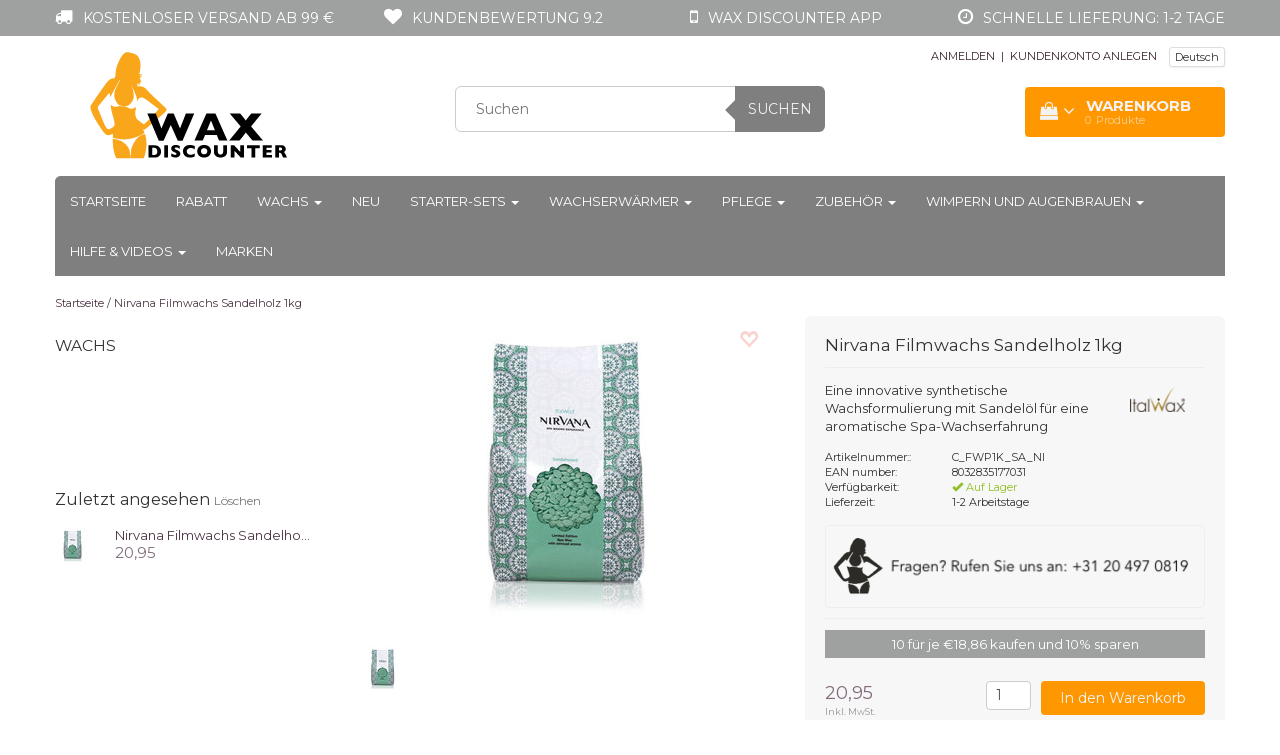

--- FILE ---
content_type: text/html;charset=utf-8
request_url: https://www.waxdiscounter.com/de/nirvana-film-wachs-sandelholz.html
body_size: 20621
content:
<!DOCTYPE html>
<html lang="de">
  <head>
    <meta charset="utf-8"/>
<!-- [START] 'blocks/head.rain' -->
<!--

  (c) 2008-2026 Lightspeed Netherlands B.V.
  http://www.lightspeedhq.com
  Generated: 22-01-2026 @ 19:04:52

-->
<link rel="canonical" href="https://www.waxdiscounter.com/de/nirvana-film-wachs-sandelholz.html"/>
<link rel="alternate" href="https://www.waxdiscounter.com/de/index.rss" type="application/rss+xml" title="Neue Produkte"/>
<meta name="robots" content="noodp,noydir"/>
<meta name="google-site-verification" content="xn0hjcyFMVOmTvLvnDOtb4xp1mH7CKJbvVeEoPNEuzo"/>
<meta property="og:url" content="https://www.waxdiscounter.com/de/nirvana-film-wachs-sandelholz.html?source=facebook"/>
<meta property="og:site_name" content="Wax Discounter DE"/>
<meta property="og:title" content="Nirvana Filmwachs Sandelholz"/>
<meta property="og:description" content="Eine innovative synthetische Wachsformel mit Sandelöl für eine aromatische Spa-Wachserfahrung"/>
<meta property="og:image" content="https://cdn.webshopapp.com/shops/73011/files/284495883/italwax-nirvana-filmwachs-sandelholz-1kg.jpg"/>
<script src="https://app.dmws.plus/shop-assets/73011/dmws-plus-loader.js?id=3833fa095479cab67e1547e34620a48d"></script>
<!--[if lt IE 9]>
<script src="https://cdn.webshopapp.com/assets/html5shiv.js?2025-02-20"></script>
<![endif]-->
<!-- [END] 'blocks/head.rain' -->
    
            
<script type="text/javascript">
var google_tag_params = {
ecomm_prodid: '96269844',
ecomm_pagetype: 'product',
ecomm_totalvalue: 20.95,
};
</script>

<script>
dataLayer = [{
  google_tag_params: window.google_tag_params
}];
</script>

    
    <!-- Datalayer for view_item event -->
<script>
window.dataLayer = window.dataLayer || [];
dataLayer.push({
  event: "view_item",
	ecommerce_ga4: {
		'currency': "EUR",
    'value':20.95,
    items: [{
      		item_id: "96269844",
     		item_name: "Nirvana Filmwachs Sandelholz 1kg",
        		currency: "EUR",
        		item_brand: "",
        		item_variant: "Standard",
       			price: 20.95,
        		quantity: 1
		}]
  }
});
</script>

    
    <!-- Google Tag Manager -->
<script>(function(w,d,s,l,i){w[l]=w[l]||[];w[l].push({'gtm.start':
new Date().getTime(),event:'gtm.js'});var f=d.getElementsByTagName(s)[0],
j=d.createElement(s),dl=l!='dataLayer'?'&l='+l:'';j.async=true;j.src=
'https://www.googletagmanager.com/gtm.js?id='+i+dl;f.parentNode.insertBefore(j,f);
})(window,document,'script','dataLayer','GTM-T6GCW97');</script>
<!-- End Google Tag Manager -->
   
  
    
    <title>Nirvana Filmwachs Sandelholz - Wax Discounter DE</title>
    <meta name="description" content="Eine innovative synthetische Wachsformel mit Sandelöl für eine aromatische Spa-Wachserfahrung" />
    <meta name="keywords" content="ItalWax, Nirvana, Filmwachs, Sandelholz, 1kg, Enthaarung, Harz, Wachs, Wachserwärmer, erhitzer, Wachspatrone, Epilation, Körperzucker, Weichwachs, starkes Wachs, Wachsgerät" />
    <meta http-equiv="X-UA-Compatible" content="IE=edge">
    <meta name="viewport" content="width=device-width, initial-scale=1, maximum-scale=1">
    <link rel="shortcut icon" href="https://cdn.webshopapp.com/shops/73011/themes/158948/v/1560901/assets/favicon.ico?20221108140754" type="image/x-icon" />    <link rel="stylesheet" href="//fonts.googleapis.com/css?family=Montserrat:400,700" type="text/css" />    <link rel="stylesheet" href="//maxcdn.bootstrapcdn.com/font-awesome/4.6.1/css/font-awesome.min.css"/>
    
    
    <link rel="stylesheet" href="https://cdn.webshopapp.com/assets/gui-2-0.css?2025-02-20" />
    <link rel="stylesheet" href="https://cdn.webshopapp.com/assets/gui-responsive-2-0.css?2025-02-20" />
    	    
		<link rel="stylesheet" href="https://cdnjs.cloudflare.com/ajax/libs/fancybox/3.4.2/jquery.fancybox.min.css" />
        <link rel="stylesheet" href="https://cdn.webshopapp.com/shops/73011/themes/158948/assets/bootstrap-min.css?2025040911200020200827113533" />
    <link rel="stylesheet" href="https://cdn.webshopapp.com/shops/73011/themes/158948/assets/flexslider.css?2025040911200020200827113533" />
    <link rel="stylesheet" href="https://cdn.webshopapp.com/shops/73011/themes/158948/assets/navigatie.css?2025040911200020200827113533" />
    <link rel="stylesheet" href="https://cdn.webshopapp.com/shops/73011/themes/158948/assets/yamm.css?2025040911200020200827113533" />
    <link rel="stylesheet" href="https://cdn.webshopapp.com/shops/73011/themes/158948/assets/stylesheet.css?2025040911200020200827113533" />
    <link rel="stylesheet" href="https://cdn.webshopapp.com/shops/73011/themes/158948/assets/settings.css?2025040911200020200827113533" />
    <link rel="stylesheet" href="https://cdn.webshopapp.com/shops/73011/themes/158948/assets/custom.css?2025040911200020200827113533" />
    
    
    <script type="text/javascript" src="//ajax.googleapis.com/ajax/libs/jquery/1.9.1/jquery.min.js"></script>
        <script type="text/javascript" src="https://cdn.webshopapp.com/shops/73011/themes/158948/assets/jquery-flexslider-min.js?2025040911200020200827113533"></script>
    
    <!-- HTML5 Shim and Respond.js IE8 support of HTML5 elements and media queries -->
    <!--[if lt IE 9]>
    <script src="//oss.maxcdn.com/html5shiv/3.7.2/html5shiv.min.js"></script>
    <script src="//oss.maxcdn.com/respond/1.4.2/respond.min.js"></script>
    <![endif]-->
     

<!-- Start SmartBanner configuration -->
<meta name="apple-itunes-app" content="app-id=1235370052, affiliate-data=myAffiliateData, app-argument=myURL">
<meta name="google-play-app" content="app-id=nl.harsdiscounter.harsdiscounter">
<!-- <meta name="smartbanner:include-user-agent-regex" content="Chrome"> -->


<meta name="smartbanner:title" content="Wax Discounter">
<meta name="smartbanner:author" content="Wax Discounter">
<meta name="smartbanner:price" content="GRATIS">
<meta name="smartbanner:price-suffix-apple" content=" - In de App Store">
<meta name="smartbanner:price-suffix-google" content=" - In Google Play">
<meta name="smartbanner:button" content="ZEIGEN">


<meta name="smartbanner:icon-apple" content="https://apptonize.nl/wp-content/uploads/2021/01/hars-icon.png">
<meta name="smartbanner:icon-google" content="https://apptonize.nl/wp-content/uploads/2021/01/hars-icon.png">

<meta name="smartbanner:button-url-google" content="https://play.google.com/store/apps/details?id=nl.harsdiscounter">
<meta name="smartbanner:enabled-platforms" content="android">
<meta name="smartbanner:hide-path" content="/">
<meta name="smartbanner:hide-ttl" content="2592000000">
<meta name="smartbanner:custom-design-modifier" content="apptonize">
<meta name="smartbanner:disable-positioning" content="true">

<link rel="stylesheet" href="https://cdn.apptonize.net/assets/smartbanner/20201130/smartbanner.min.css">
<script src="https://cdn.apptonize.net/assets/smartbanner/20201130/smartbanner.min.js"></script>

<style>

.smartbanner {
bottom: 0;
line-height: 100%;
top: auto;
position: fixed;
z-index: 2147483647;

}
.smartbanner.smartbanner--android {
background: #F2F2F2;
box-shadow: none;
}
.smartbanner.smartbanner--android .smartbanner__info__title, .smartbanner.smartbanner--android .smartbanner__info__author, .smartbanner.smartbanner--android .smartbanner__info__price {
color: #000000;
text-shadow: none;
}
.smartbanner.smartbanner--android .smartbanner__button {
border-color: #F2F2F2 ;
box-shadow: none;
}
.smartbanner.smartbanner--android .smartbanner__button__label {
background: #F2F2F2 ;
border-color: #F2F2F2 ;
color: #0064FF;
}
</style>

    <!-- End SmartBanner configuration -->
    
    
      </head>
    
    
 
  
  <body >
  
      <!-- Google Tag Manager (noscript) -->
<!-- <noscript><iframe src="https://www.googletagmanager.com/ns.html?id=GTM-T6GCW97"
height="0" width="0" style="display:none;visibility:hidden"></iframe></noscript> -->
<!-- End Google Tag Manager (noscript) -->
    
     
    
     
        <!-- USPS -->
    <div class="usps hidden-xs">
 <div class="container usp_nieuw">
  <ul>
                
                                        
                    <li class="col-xs-6 col-sm-6 col-md-4 col-lg-3 nopadding">
      <i class="fa icon-usp font-md fa-truck " aria-hidden="true"></i> <a href="https://www.waxdiscounter.com/de/service/shipping-returns/" title="Kostenloser Versand ab 99 €">Kostenloser Versand ab 99 €</a>
    </li>
        
        
                    <li class="col-xs-6 col-sm-6 col-md-4 col-lg-3 nopadding">
      <i class="fa icon-usp font-md  fa-heart " aria-hidden="true"></i> <a href="" title="Kundenbewertung 9.2">Kundenbewertung 9.2</a>
    </li>
        
        
                    <li class="col-xs-6 col-sm-6 col-md-4 col-lg-3 nopadding">
      <i class="fa icon-usp font-md fa-mobile " aria-hidden="true"></i> <a href="https://www.waxdiscounter.com/de/service/wax-discounter-app/" title="Wax Discounter app">Wax Discounter app</a>
    </li>
        
        
                    <li class="col-xs-6 col-sm-6 col-md-4 col-lg-3 nopadding">
      <i class="fa icon-usp font-md fa-clock-o " aria-hidden="true"></i> <a href="https://www.waxdiscounter.com/de/service/shipping-returns/" title="Schnelle Lieferung: 1-2 Tage">Schnelle Lieferung: 1-2 Tage</a>
    </li>
        
        
      </ul>
  
</div>
</div>
 
    <!-- /USPS -->
    
<script type="text/javascript">

function liveSearch() {
    var query = $('.form-control').val();
    query = urlencode(query.replace('/', '-slash-'));
    if (query.length > 2) {
        var url = searchUrl + query + '/page1.ajax?limit=10';
        $.getJSON(url, function(json) {
            if (json.count > 0) {
                var productsHtml = [];
                $.each(json.products, function(index, product) {
                                      var productHtml = '' + '<div class="product clearfix">' + '<a href="' + product.url + '" title="' + product.fulltitle + '"><img src="' + product.image.replace('50x50x2', '36x36x2') + '" width="36" height="36" alt="' + product.fulltitle + '" /></a>' + '<h4><a href="' + product.url + '" title="' + product.fulltitle + '"> <span class="brand">' + product.brand.title + '</span> ' + product.title + '</a></h4>';
                                       if (product.price.price_old) {
                        productHtml = productHtml + '<p class="price price-offer"><span class="price-old">' + product.price.price_old_money + '</span><p class="price"> ' + product.price.price_money + '</p></p>';
                    } else {
                        productHtml = productHtml + '<p class="price">' + product.price.price_money + '</p>';
                    }
                    productHtml = productHtml + '</div>';
                    productsHtml.push(productHtml);
                });
                productsHtml = productsHtml.join('');
                $('.autocomplete .products-livesearch').html(productsHtml);
                $('.autocomplete .more a').attr('href', json.url);
                $('.autocomplete .more span').html('(' + json.count + ')');
                $('.autocomplete').removeClass('noresults');
            } else {
                $('.autocomplete').addClass('noresults');
            }
            $('.autocomplete').css('display', 'block');
        });
    } else {
        $('.autocomplete').css('display', 'none');
    }
}
  
</script>    
    <header class=" " data-spy="scroll">
      <div class="container"> 
            <div class="row">
        <div class="col-md-3">
          <div class="logo">
            <a href="https://www.waxdiscounter.com/de/" title="Wax Discounter | Online-Shop für Produkte zur Haarentfernung | zuhause waxen">
              <img src="https://cdn.webshopapp.com/shops/73011/themes/158948/v/1415313/assets/logo.png?20220908141856" alt="Wax Discounter | Online-Shop für Produkte zur Haarentfernung | zuhause waxen" /> 
            </a>
          </div>
        </div><!--col-md-4-->
        
        <div class="col-md-4 col-md-offset-1 hidden-xs hidden-sm">
          <div class="search">
            <form class="navbar-form" role="search" action="https://www.waxdiscounter.com/de/search/" method="get" id="form_search1">
              <div class="input-group">
                <input type="text" class="form-control" autocomplete="off" placeholder="Suchen" name="q" id="srch">
                <div class="input-group-btn">
                  <button class="btn btn-search" type="submit" title="Suchen" onclick="$('#form_search1').submit();">Suchen</button>
                  <span id="iconSpan"><img src="https://cdn.webshopapp.com/shops/73011/themes/158948/assets/cross.png?2025040911200020200827113533" id="clearField" alt="clear-search-field" /></span>
                </div><!--input-group-btn-->
              </div><!--input-group-->
              <div class="autocomplete">
                <div class="arrow"></div>
                <div class="products-livesearch"></div>
                <div class="more">
                  <a href="#">Alle Ergebnisse anzeigen <span>(0)</span></a>
                </div><!--more-->
                <div class="notfound">Keine Produkte gefunden...</div>
              </div><!--autocomplete-->
            </form>
          </div><!--search-->
        </div><!--col-md-5 hidden-xs hidden-sm-->
        <div class="col-xs-12 mobiletopbar paddingsm visible-xs visible-sm">
          <div class="row">
            <div class="col-xs-7">             
              
      

<div class="btn-group hidden-xs hidden-sm">
  <button type="button" class="btn btn-default btn-xs dropdown-toggle" data-toggle="dropdown">Deutsch <span class="caret"></span></button>
  <ul class="dropdown-menu" role="menu">
        <li><a href="https://www.waxdiscounter.com/nl/go/product/96269844" lang="nl" title="Nederlands">Nederlands</a></li>
        <li><a href="https://www.waxdiscounter.com/de/go/product/96269844" lang="de" title="Deutsch">Deutsch</a></li>
        <li><a href="https://www.waxdiscounter.com/en/go/product/96269844" lang="en" title="English">English</a></li>
      </ul>
</div>

<div class="btn-group visible-xs visible-sm">
  <button type="button" class="btn btn-default btn-sm dropdown-toggle" data-toggle="dropdown">Deutsch <span class="caret"></span></button>
  <ul class="dropdown-menu" role="menu">
        <li><a href="https://www.waxdiscounter.com/nl/go/product/96269844" lang="nl" title="Nederlands">Nederlands</a></li>
        <li><a href="https://www.waxdiscounter.com/de/go/product/96269844" lang="de" title="Deutsch">Deutsch</a></li>
        <li><a href="https://www.waxdiscounter.com/en/go/product/96269844" lang="en" title="English">English</a></li>
      </ul>
</div>                          </div>
            <div class="col-xs-5">
              <ul class="header-links">
                                <li><a href="https://www.waxdiscounter.com/de/account/" title="Mein Konto" class="btn-default btn btn-sm">ANMELDEN </a></li>
                              </ul>
            </div>
          </div>
        </div>
        <div class="col-md-4 paddingsm hidden-xs hidden-sm">
          <div class="pull-right ">
        <ul class="header-links">
                    <li><a href="https://www.waxdiscounter.com/de/account/" title="Mein Konto">ANMELDEN </a></li>
          <li class="divide">|</li>
          <li><a href="https://www.waxdiscounter.com/de/account/register/" title="KUNDENKONTO ANLEGEN">KUNDENKONTO ANLEGEN </a></li>
                    
                    <li class="divide"></li>
                    
          
      

<div class="btn-group hidden-xs hidden-sm">
  <button type="button" class="btn btn-default btn-xs dropdown-toggle" data-toggle="dropdown">Deutsch <span class="caret"></span></button>
  <ul class="dropdown-menu" role="menu">
        <li><a href="https://www.waxdiscounter.com/nl/go/product/96269844" lang="nl" title="Nederlands">Nederlands</a></li>
        <li><a href="https://www.waxdiscounter.com/de/go/product/96269844" lang="de" title="Deutsch">Deutsch</a></li>
        <li><a href="https://www.waxdiscounter.com/en/go/product/96269844" lang="en" title="English">English</a></li>
      </ul>
</div>

<div class="btn-group visible-xs visible-sm">
  <button type="button" class="btn btn-default btn-sm dropdown-toggle" data-toggle="dropdown">Deutsch <span class="caret"></span></button>
  <ul class="dropdown-menu" role="menu">
        <li><a href="https://www.waxdiscounter.com/nl/go/product/96269844" lang="nl" title="Nederlands">Nederlands</a></li>
        <li><a href="https://www.waxdiscounter.com/de/go/product/96269844" lang="de" title="Deutsch">Deutsch</a></li>
        <li><a href="https://www.waxdiscounter.com/en/go/product/96269844" lang="en" title="English">English</a></li>
      </ul>
</div>                 </ul>   
          </div>
<!--           <div class="header-select">
            
      

<div class="btn-group hidden-xs hidden-sm">
  <button type="button" class="btn btn-default btn-xs dropdown-toggle" data-toggle="dropdown">Deutsch <span class="caret"></span></button>
  <ul class="dropdown-menu" role="menu">
        <li><a href="https://www.waxdiscounter.com/nl/go/product/96269844" lang="nl" title="Nederlands">Nederlands</a></li>
        <li><a href="https://www.waxdiscounter.com/de/go/product/96269844" lang="de" title="Deutsch">Deutsch</a></li>
        <li><a href="https://www.waxdiscounter.com/en/go/product/96269844" lang="en" title="English">English</a></li>
      </ul>
</div>

<div class="btn-group visible-xs visible-sm">
  <button type="button" class="btn btn-default btn-sm dropdown-toggle" data-toggle="dropdown">Deutsch <span class="caret"></span></button>
  <ul class="dropdown-menu" role="menu">
        <li><a href="https://www.waxdiscounter.com/nl/go/product/96269844" lang="nl" title="Nederlands">Nederlands</a></li>
        <li><a href="https://www.waxdiscounter.com/de/go/product/96269844" lang="de" title="Deutsch">Deutsch</a></li>
        <li><a href="https://www.waxdiscounter.com/en/go/product/96269844" lang="en" title="English">English</a></li>
      </ul>
</div>                      </div>
          <div class="pull-right paddinglg">
            <ul class="header-links">
                            <li><a href="https://www.waxdiscounter.com/de/account/" title="Mein Konto">ANMELDEN <span class="glyphicon glyphicon-log-in"></span></a></li>
              <li><a href="https://www.waxdiscounter.com/de/account/register/" title="KUNDENKONTO ANLEGEN">KUNDENKONTO ANLEGEN <span class="glyphicon glyphicon-user"></span><span class="glyphicon glyphicon-plus"></span></a></li>
                          </ul>
          </div><!-- header-select --> 
          
                    <div id="cartContainer" class=" cart-container top hidden-xs hidden-sm">
          <a href="https://www.waxdiscounter.com/de/cart/" title="Mein Warenkorb" class="cart">
            <i class="fa fa-shopping-bag" aria-hidden="true"></i> <strong class="winkelwagen_title">Warenkorb</strong> <i class="fa fa-angle-down" aria-hidden="true"></i> <br />
            <div class="products-in-cart">
            <span class="cart-total-quantity_visible">0</span><span class="productcart">Produkte</span>               </div>
          </a>
          <div class="view-cart col-md-4">
            
<div class="holder">
  Keine Artikel in Ihrem Warenkorb
</div>
            <div class="total">
              Insgesamt:<span class="pull-right"><strong>€0,00</strong></span>
              <div class="price-tax">Inkl. MwSt.               </div>
              <br>
              <a href="https://www.waxdiscounter.com/de/cart/" class="btn btn-md btn-icon btn-view">Warenkorb <i class="fa fa-shopping-cart" aria-hidden="true"></i></a>
            </div>
            <div class="cartbridge"></div>
          </div>
          <div class="cartshadow"></div>
                  </div>
                    
          
        </div><!-- col-md-3 -->
      </div><!-- row -->
      
            
            <nav class="menu2laags navbar navbar-fixed-top yamm " role="navigation" id="stickynav">
        <div class="navbar-header">
          <button type="button" class="navbar-toggle collapsed" data-toggle="collapse" data-target="#navbar" aria-expanded="false" aria-controls="navbar">
            <span class="sr-only">Toggle navigation</span>
            <span class="icon-bar"></span>
            <span class="icon-bar"></span>
            <span class="icon-bar"></span>
          </button>
        </div>
        <div class="searchmobile">
          <form class="navbar-form" role="search" action="https://www.waxdiscounter.com/de/search/" method="get" id="form_search3">
            <div class="input-group">
              <input type="text" class="form-control" autocomplete="off" placeholder="Suchen" name="q" id="srch-3">
              <div class="input-group-btn">
                <button class="btn btn-search" type="submit" title="Suchen" onclick="$('#form_search3').submit();"><span class="glyphicon glyphicon-search"></span>
                </button>
              </div>
            </div>
          </form>
        </div>     
        
                <div id="navbar" class="collapse navbar-collapse">
                    <ul class="nav navbar-nav">            
            <li class=""><a href="https://www.waxdiscounter.com/de/" title="Startseite">Startseite</a></li>
                        <li class="">
                            <a title="Rabatt" href="https://www.waxdiscounter.com/de/rabatt-10611321/"> Rabatt </a>
                          </li>
                        <li class=" dropdown yamm-fw">
              <span class="togglesub dropdown-toggle" data-toggle="dropdown" role="button" aria-expanded="false"><i class="fa fa-plus" aria-hidden="true"></i></span>              <a title="Wachs" href="https://www.waxdiscounter.com/de/wachs/"> Wachs <span class="caret"></span></a>
                            <ul class="dropdown-menu" role="menu">
                <li class="grid-demo"> 
                  <div class="row column">  
                                        <div class="item">
                      <a title="FILMWACHS" href="https://www.waxdiscounter.com/de/wachs/filmwachs/" class="subtitel">FILMWACHS</a>
                      <ul class="list-unstyled" >
                                                <li class="">
                          <a class="" href="https://www.waxdiscounter.com/de/wachs/filmwachs/heisses-filmwachs/" title="Heisses Filmwachs">Heisses Filmwachs</a>
                        </li>
                                                <li class="">
                          <a class="" href="https://www.waxdiscounter.com/de/wachs/filmwachs/synthetisches-filmwachs/" title="Synthetisches Filmwachs">Synthetisches Filmwachs</a>
                        </li>
                                                <li class="">
                          <a class="" href="https://www.waxdiscounter.com/de/wachs/filmwachs/naturfilmwachs/" title="Naturfilmwachs">Naturfilmwachs</a>
                        </li>
                                                <li class="">
                          <a class="" href="https://www.waxdiscounter.com/de/wachs/filmwachs/neu-filmwachs-in-einer-dose/" title="NEU! Filmwachs in einer Dose">NEU! Filmwachs in einer Dose</a>
                        </li>
                                                <li class="">
                          <a class="" href="https://www.waxdiscounter.com/de/wachs/filmwachs/mikrowellenwachs/" title="Mikrowellenwachs">Mikrowellenwachs</a>
                        </li>
                                                <li class="">
                          <a class="" href="https://www.waxdiscounter.com/de/wachs/filmwachs/spar-angebote/" title="Spar Angebote">Spar Angebote</a>
                        </li>
                          
                      </ul>
                    </div>
                                        <div class="item">
                      <a title="BRAZILIAN WAX " href="https://www.waxdiscounter.com/de/wachs/brazilian-wax/" class="subtitel">BRAZILIAN WAX </a>
                      <ul class="list-unstyled" >
                          
                      </ul>
                    </div>
                                        <div class="item">
                      <a title="NIRVANA SPA" href="https://www.waxdiscounter.com/de/wachs/nirvana-spa/" class="subtitel">NIRVANA SPA</a>
                      <ul class="list-unstyled" >
                          
                      </ul>
                    </div>
                                        <div class="item">
                      <a title="ITALWAX SOLO" href="https://www.waxdiscounter.com/de/wachs/italwax-solo/" class="subtitel">ITALWAX SOLO</a>
                      <ul class="list-unstyled" >
                          
                      </ul>
                    </div>
                                        <div class="item">
                      <a title="ITALWAX TOP-LINIE" href="https://www.waxdiscounter.com/de/wachs/italwax-top-linie/" class="subtitel">ITALWAX TOP-LINIE</a>
                      <ul class="list-unstyled" >
                                                <li class="">
                          <a class="" href="https://www.waxdiscounter.com/de/wachs/italwax-top-linie/rabattsets/" title="Rabattsets">Rabattsets</a>
                        </li>
                                                <li class="">
                          <a class="" href="https://www.waxdiscounter.com/de/wachs/italwax-top-linie/filmwachs/" title="Filmwachs">Filmwachs</a>
                        </li>
                                                <li class="">
                          <a class="" href="https://www.waxdiscounter.com/de/wachs/italwax-top-linie/wachspatronen/" title="Wachspatronen">Wachspatronen</a>
                        </li>
                          
                      </ul>
                    </div>
                                        <div class="item">
                      <a title="HEIßWACHS" href="https://www.waxdiscounter.com/de/wachs/heisswachs/" class="subtitel">HEIßWACHS</a>
                      <ul class="list-unstyled" >
                                                <li class="">
                          <a class="" href="https://www.waxdiscounter.com/de/wachs/heisswachs/duennes-feines-haar/" title="Dünnes feines Haar">Dünnes feines Haar</a>
                        </li>
                                                <li class="">
                          <a class="" href="https://www.waxdiscounter.com/de/wachs/heisswachs/kurzes-steifes-haar/" title="Kurzes steifes Haar">Kurzes steifes Haar</a>
                        </li>
                                                <li class="">
                          <a class="" href="https://www.waxdiscounter.com/de/wachs/heisswachs/mittelgrosses-haar/" title="Mittelgroßes Haar">Mittelgroßes Haar</a>
                        </li>
                                                <li class="">
                          <a class="" href="https://www.waxdiscounter.com/de/wachs/heisswachs/flex-linie/" title="Flex Linie">Flex Linie</a>
                        </li>
                                                <li class="">
                          <a class="" href="https://www.waxdiscounter.com/de/wachs/heisswachs/mikrowellenwachs/" title="Mikrowellenwachs">Mikrowellenwachs</a>
                        </li>
                                                <li class="">
                          <a class="" href="https://www.waxdiscounter.com/de/wachs/heisswachs/spar-angebote/" title="Spar Angebote">Spar Angebote</a>
                        </li>
                                                <li class="">
                          <a class="" href="https://www.waxdiscounter.com/de/wachs/heisswachs/top-line/" title="Top Line">Top Line</a>
                        </li>
                          
                      </ul>
                    </div>
                                        <div class="item">
                      <a title="WACHSPATRONEN" href="https://www.waxdiscounter.com/de/wachs/wachspatronen/" class="subtitel">WACHSPATRONEN</a>
                      <ul class="list-unstyled" >
                                                <li class="">
                          <a class="" href="https://www.waxdiscounter.com/de/wachs/wachspatronen/duennes-feines-haar/" title="Dünnes feines Haar">Dünnes feines Haar</a>
                        </li>
                                                <li class="">
                          <a class="" href="https://www.waxdiscounter.com/de/wachs/wachspatronen/kurzes-steifes-haar/" title="Kurzes steifes Haar">Kurzes steifes Haar</a>
                        </li>
                                                <li class="">
                          <a class="" href="https://www.waxdiscounter.com/de/wachs/wachspatronen/mittelgrobes-haar/" title="Mittelgrobes Haar">Mittelgrobes Haar</a>
                        </li>
                                                <li class="">
                          <a class="" href="https://www.waxdiscounter.com/de/wachs/wachspatronen/spar-angebote/" title="Spar Angebote">Spar Angebote</a>
                        </li>
                                                <li class="">
                          <a class="" href="https://www.waxdiscounter.com/de/wachs/wachspatronen/flexleitung/" title="Flexleitung">Flexleitung</a>
                        </li>
                                                <li class="">
                          <a class="" href="https://www.waxdiscounter.com/de/wachs/wachspatronen/top-line/" title="Top line">Top line</a>
                        </li>
                          
                      </ul>
                    </div>
                                        <div class="item">
                      <a title="ZUCKERPASTE" href="https://www.waxdiscounter.com/de/wachs/zuckerpaste/" class="subtitel">ZUCKERPASTE</a>
                      <ul class="list-unstyled" >
                                                <li class="">
                          <a class="" href="https://www.waxdiscounter.com/de/wachs/zuckerpaste/mikrowellenofen/" title="Mikrowellenofen">Mikrowellenofen</a>
                        </li>
                          
                      </ul>
                    </div>
                                        <div class="item">
                      <a title="CLEAN &amp; EASY" href="https://www.waxdiscounter.com/de/wachs/clean-easy/" class="subtitel">CLEAN &amp; EASY</a>
                      <ul class="list-unstyled" >
                                                <li class="">
                          <a class="" href="https://www.waxdiscounter.com/de/wachs/clean-easy/clean-easy-wachsfuellungen/" title="Clean &amp; Easy Wachsfüllungen">Clean &amp; Easy Wachsfüllungen</a>
                        </li>
                                                <li class="">
                          <a class="" href="https://www.waxdiscounter.com/de/wachs/clean-easy/clean-easy-wachswalzen/" title="Clean &amp; Easy Wachswalzen">Clean &amp; Easy Wachswalzen</a>
                        </li>
                                                <li class="">
                          <a class="" href="https://www.waxdiscounter.com/de/wachs/clean-easy/clean-easy-hartwachs/" title="Clean &amp; Easy Hartwachs">Clean &amp; Easy Hartwachs</a>
                        </li>
                                                <li class="">
                          <a class="" href="https://www.waxdiscounter.com/de/wachs/clean-easy/clean-easy-weiches-wachs/" title="Clean &amp; Easy weiches Wachs">Clean &amp; Easy weiches Wachs</a>
                        </li>
                          
                      </ul>
                    </div>
                                        <div class="item">
                      <a title="MENGENANGEBOTE" href="https://www.waxdiscounter.com/de/wachs/mengenangebote/" class="subtitel">MENGENANGEBOTE</a>
                      <ul class="list-unstyled" >
                          
                      </ul>
                    </div>
                                      </div>
                </li>  
              </ul>
                          </li>
                        <li class="">
                            <a title="Neu" href="https://www.waxdiscounter.com/de/neu/"> Neu </a>
                          </li>
                        <li class=" dropdown yamm-fw">
              <span class="togglesub dropdown-toggle" data-toggle="dropdown" role="button" aria-expanded="false"><i class="fa fa-plus" aria-hidden="true"></i></span>              <a title="Starter-Sets" href="https://www.waxdiscounter.com/de/starter-sets/"> Starter-Sets <span class="caret"></span></a>
                            <ul class="dropdown-menu" role="menu">
                <li class="grid-demo"> 
                  <div class="row column">  
                                        <div class="item">
                      <a title="Alle Wachs-Sets" href="https://www.waxdiscounter.com/de/starter-sets/alle-wachs-sets/" class="subtitel">Alle Wachs-Sets</a>
                      <ul class="list-unstyled" >
                          
                      </ul>
                    </div>
                                        <div class="item">
                      <a title="Starterset Brazilian" href="https://www.waxdiscounter.com/de/starter-sets/starterset-brazilian/" class="subtitel">Starterset Brazilian</a>
                      <ul class="list-unstyled" >
                          
                      </ul>
                    </div>
                                        <div class="item">
                      <a title="Arme &amp; Beine Waxing" href="https://www.waxdiscounter.com/de/starter-sets/arme-beine-waxing/" class="subtitel">Arme &amp; Beine Waxing</a>
                      <ul class="list-unstyled" >
                          
                      </ul>
                    </div>
                                        <div class="item">
                      <a title="Gesicht Wachsen | Augenbrauenwachsen" href="https://www.waxdiscounter.com/de/starter-sets/gesicht-wachsen-augenbrauenwachsen/" class="subtitel">Gesicht Wachsen | Augenbrauenwachsen</a>
                      <ul class="list-unstyled" >
                          
                      </ul>
                    </div>
                                        <div class="item">
                      <a title="Wachsen (Mann)" href="https://www.waxdiscounter.com/de/starter-sets/wachsen-mann/" class="subtitel">Wachsen (Mann)</a>
                      <ul class="list-unstyled" >
                          
                      </ul>
                    </div>
                                        <div class="item">
                      <a title="Wimpern &amp; Augenbrauen" href="https://www.waxdiscounter.com/de/starter-sets/wimpern-augenbrauen/" class="subtitel">Wimpern &amp; Augenbrauen</a>
                      <ul class="list-unstyled" >
                          
                      </ul>
                    </div>
                                      </div>
                </li>  
              </ul>
                          </li>
                        <li class=" dropdown yamm-fw">
              <span class="togglesub dropdown-toggle" data-toggle="dropdown" role="button" aria-expanded="false"><i class="fa fa-plus" aria-hidden="true"></i></span>              <a title="Wachserwärmer" href="https://www.waxdiscounter.com/de/wachserwaermer/"> Wachserwärmer <span class="caret"></span></a>
                            <ul class="dropdown-menu" role="menu">
                <li class="grid-demo"> 
                  <div class="row column">  
                                        <div class="item">
                      <a title=" Waxerhitzer Dosen/ Perlen" href="https://www.waxdiscounter.com/de/wachserwaermer/waxerhitzer-dosen-perlen/" class="subtitel"> Waxerhitzer Dosen/ Perlen</a>
                      <ul class="list-unstyled" >
                                                <li class="">
                          <a class="" href="https://www.waxdiscounter.com/de/wachserwaermer/waxerhitzer-dosen-perlen/100-ml/" title="100 ml">100 ml</a>
                        </li>
                                                <li class="">
                          <a class="" href="https://www.waxdiscounter.com/de/wachserwaermer/waxerhitzer-dosen-perlen/400-ml/" title="400 ml">400 ml</a>
                        </li>
                                                <li class="">
                          <a class="" href="https://www.waxdiscounter.com/de/wachserwaermer/waxerhitzer-dosen-perlen/800ml/" title="800ml">800ml</a>
                        </li>
                          
                      </ul>
                    </div>
                                        <div class="item">
                      <a title="Waxerhitzer Patronen" href="https://www.waxdiscounter.com/de/wachserwaermer/waxerhitzer-patronen/" class="subtitel">Waxerhitzer Patronen</a>
                      <ul class="list-unstyled" >
                          
                      </ul>
                    </div>
                                        <div class="item">
                      <a title="Paraffin erhitzer" href="https://www.waxdiscounter.com/de/wachserwaermer/paraffin-erhitzer/" class="subtitel">Paraffin erhitzer</a>
                      <ul class="list-unstyled" >
                          
                      </ul>
                    </div>
                                        <div class="item">
                      <a title="Professionelle Wachserhitzer" href="https://www.waxdiscounter.com/de/wachserwaermer/professionelle-wachserhitzer/" class="subtitel">Professionelle Wachserhitzer</a>
                      <ul class="list-unstyled" >
                          
                      </ul>
                    </div>
                                        <div class="item">
                      <a title="Glowax" href="https://www.waxdiscounter.com/de/wachserwaermer/glowax/" class="subtitel">Glowax</a>
                      <ul class="list-unstyled" >
                          
                      </ul>
                    </div>
                                      </div>
                </li>  
              </ul>
                          </li>
                        <li class=" dropdown yamm-fw">
              <span class="togglesub dropdown-toggle" data-toggle="dropdown" role="button" aria-expanded="false"><i class="fa fa-plus" aria-hidden="true"></i></span>              <a title="Pflege" href="https://www.waxdiscounter.com/de/pflege/"> Pflege <span class="caret"></span></a>
                            <ul class="dropdown-menu" role="menu">
                <li class="grid-demo"> 
                  <div class="row column">  
                                        <div class="item">
                      <a title="Pre Wax (Vor)" href="https://www.waxdiscounter.com/de/pflege/pre-wax-vor/" class="subtitel">Pre Wax (Vor)</a>
                      <ul class="list-unstyled" >
                          
                      </ul>
                    </div>
                                        <div class="item">
                      <a title="After Wax (danach)" href="https://www.waxdiscounter.com/de/pflege/after-wax-danach/" class="subtitel">After Wax (danach)</a>
                      <ul class="list-unstyled" >
                          
                      </ul>
                    </div>
                                        <div class="item">
                      <a title="Paraffin" href="https://www.waxdiscounter.com/de/pflege/paraffin/" class="subtitel">Paraffin</a>
                      <ul class="list-unstyled" >
                          
                      </ul>
                    </div>
                                        <div class="item">
                      <a title="Kaltwachsstreifen" href="https://www.waxdiscounter.com/de/pflege/kaltwachsstreifen/" class="subtitel">Kaltwachsstreifen</a>
                      <ul class="list-unstyled" >
                          
                      </ul>
                    </div>
                                        <div class="item">
                      <a title="Peelings und Scrubs" href="https://www.waxdiscounter.com/de/pflege/peelings-und-scrubs/" class="subtitel">Peelings und Scrubs</a>
                      <ul class="list-unstyled" >
                          
                      </ul>
                    </div>
                                        <div class="item">
                      <a title="Lotionen" href="https://www.waxdiscounter.com/de/pflege/lotionen/" class="subtitel">Lotionen</a>
                      <ul class="list-unstyled" >
                          
                      </ul>
                    </div>
                                        <div class="item">
                      <a title="Massageöle" href="https://www.waxdiscounter.com/de/pflege/massageoele/" class="subtitel">Massageöle</a>
                      <ul class="list-unstyled" >
                          
                      </ul>
                    </div>
                                        <div class="item">
                      <a title="Make-up Schwämme" href="https://www.waxdiscounter.com/de/pflege/make-up-schwaemme/" class="subtitel">Make-up Schwämme</a>
                      <ul class="list-unstyled" >
                          
                      </ul>
                    </div>
                                        <div class="item">
                      <a title="Männer" href="https://www.waxdiscounter.com/de/pflege/maenner/" class="subtitel">Männer</a>
                      <ul class="list-unstyled" >
                          
                      </ul>
                    </div>
                                        <div class="item">
                      <a title="Haut- und Körperpflege " href="https://www.waxdiscounter.com/de/pflege/haut-und-koerperpflege/" class="subtitel">Haut- und Körperpflege </a>
                      <ul class="list-unstyled" >
                          
                      </ul>
                    </div>
                                      </div>
                </li>  
              </ul>
                          </li>
                        <li class=" dropdown yamm-fw">
              <span class="togglesub dropdown-toggle" data-toggle="dropdown" role="button" aria-expanded="false"><i class="fa fa-plus" aria-hidden="true"></i></span>              <a title="Zubehör" href="https://www.waxdiscounter.com/de/zubehoer/"> Zubehör <span class="caret"></span></a>
                            <ul class="dropdown-menu" role="menu">
                <li class="grid-demo"> 
                  <div class="row column">  
                                        <div class="item">
                      <a title="Spatel" href="https://www.waxdiscounter.com/de/zubehoer/spatel/" class="subtitel">Spatel</a>
                      <ul class="list-unstyled" >
                                                <li class="">
                          <a class="" href="https://www.waxdiscounter.com/de/zubehoer/spatel/massenvorteil/" title="Massenvorteil">Massenvorteil</a>
                        </li>
                          
                      </ul>
                    </div>
                                        <div class="item">
                      <a title="Vliesstreifen" href="https://www.waxdiscounter.com/de/zubehoer/vliesstreifen/" class="subtitel">Vliesstreifen</a>
                      <ul class="list-unstyled" >
                                                <li class="">
                          <a class="" href="https://www.waxdiscounter.com/de/zubehoer/vliesstreifen/kaltwachsstreifen/" title="Kaltwachsstreifen">Kaltwachsstreifen</a>
                        </li>
                          
                      </ul>
                    </div>
                                        <div class="item">
                      <a title="Schutzringe" href="https://www.waxdiscounter.com/de/zubehoer/schutzringe/" class="subtitel">Schutzringe</a>
                      <ul class="list-unstyled" >
                          
                      </ul>
                    </div>
                                        <div class="item">
                      <a title="Leere Dosen" href="https://www.waxdiscounter.com/de/zubehoer/leere-dosen/" class="subtitel">Leere Dosen</a>
                      <ul class="list-unstyled" >
                          
                      </ul>
                    </div>
                                        <div class="item">
                      <a title="Reiniger" href="https://www.waxdiscounter.com/de/zubehoer/reiniger/" class="subtitel">Reiniger</a>
                      <ul class="list-unstyled" >
                          
                      </ul>
                    </div>
                                        <div class="item">
                      <a title="Handschuhe" href="https://www.waxdiscounter.com/de/zubehoer/handschuhe/" class="subtitel">Handschuhe</a>
                      <ul class="list-unstyled" >
                          
                      </ul>
                    </div>
                                        <div class="item">
                      <a title="Einwegprodukte" href="https://www.waxdiscounter.com/de/zubehoer/einwegprodukte/" class="subtitel">Einwegprodukte</a>
                      <ul class="list-unstyled" >
                          
                      </ul>
                    </div>
                                        <div class="item">
                      <a title="Kleidung" href="https://www.waxdiscounter.com/de/zubehoer/kleidung/" class="subtitel">Kleidung</a>
                      <ul class="list-unstyled" >
                          
                      </ul>
                    </div>
                                        <div class="item">
                      <a title="Spiegel" href="https://www.waxdiscounter.com/de/zubehoer/spiegel/" class="subtitel">Spiegel</a>
                      <ul class="list-unstyled" >
                          
                      </ul>
                    </div>
                                        <div class="item">
                      <a title="Einrichtung" href="https://www.waxdiscounter.com/de/zubehoer/einrichtung/" class="subtitel">Einrichtung</a>
                      <ul class="list-unstyled" >
                          
                      </ul>
                    </div>
                                      </div>
                </li>  
              </ul>
                          </li>
                        <li class=" dropdown yamm-fw">
              <span class="togglesub dropdown-toggle" data-toggle="dropdown" role="button" aria-expanded="false"><i class="fa fa-plus" aria-hidden="true"></i></span>              <a title="Wimpern und Augenbrauen" href="https://www.waxdiscounter.com/de/wimpern-und-augenbrauen/"> Wimpern und Augenbrauen <span class="caret"></span></a>
                            <ul class="dropdown-menu" role="menu">
                <li class="grid-demo"> 
                  <div class="row column">  
                                        <div class="item">
                      <a title="Wimpern- und Augenbrauenfarbe" href="https://www.waxdiscounter.com/de/wimpern-und-augenbrauen/wimpern-und-augenbrauenfarbe/" class="subtitel">Wimpern- und Augenbrauenfarbe</a>
                      <ul class="list-unstyled" >
                                                <li class="">
                          <a class="" href="https://www.waxdiscounter.com/de/wimpern-und-augenbrauen/wimpern-und-augenbrauenfarbe/anleitung/" title="Anleitung">Anleitung</a>
                        </li>
                          
                      </ul>
                    </div>
                                        <div class="item">
                      <a title="Augenbrauen-Styling" href="https://www.waxdiscounter.com/de/wimpern-und-augenbrauen/augenbrauen-styling/" class="subtitel">Augenbrauen-Styling</a>
                      <ul class="list-unstyled" >
                          
                      </ul>
                    </div>
                                        <div class="item">
                      <a title="Fab Brows" href="https://www.waxdiscounter.com/de/wimpern-und-augenbrauen/fab-brows/" class="subtitel">Fab Brows</a>
                      <ul class="list-unstyled" >
                          
                      </ul>
                    </div>
                                        <div class="item">
                      <a title="Enthaarungsstreifen" href="https://www.waxdiscounter.com/de/wimpern-und-augenbrauen/enthaarungsstreifen/" class="subtitel">Enthaarungsstreifen</a>
                      <ul class="list-unstyled" >
                          
                      </ul>
                    </div>
                                        <div class="item">
                      <a title="Pinzette" href="https://www.waxdiscounter.com/de/wimpern-und-augenbrauen/pinzette/" class="subtitel">Pinzette</a>
                      <ul class="list-unstyled" >
                          
                      </ul>
                    </div>
                                        <div class="item">
                      <a title="Pinsel" href="https://www.waxdiscounter.com/de/wimpern-und-augenbrauen/pinsel/" class="subtitel">Pinsel</a>
                      <ul class="list-unstyled" >
                          
                      </ul>
                    </div>
                                        <div class="item">
                      <a title="Zubehör" href="https://www.waxdiscounter.com/de/wimpern-und-augenbrauen/zubehoer/" class="subtitel">Zubehör</a>
                      <ul class="list-unstyled" >
                          
                      </ul>
                    </div>
                                        <div class="item">
                      <a title="Wimpern-Styling" href="https://www.waxdiscounter.com/de/wimpern-und-augenbrauen/wimpern-styling/" class="subtitel">Wimpern-Styling</a>
                      <ul class="list-unstyled" >
                          
                      </ul>
                    </div>
                                      </div>
                </li>  
              </ul>
                          </li>
                        <li class=" dropdown yamm-fw">
              <span class="togglesub dropdown-toggle" data-toggle="dropdown" role="button" aria-expanded="false"><i class="fa fa-plus" aria-hidden="true"></i></span>              <a title="Hilfe &amp; Videos" href="https://www.waxdiscounter.com/de/hilfe-videos/"> Hilfe &amp; Videos <span class="caret"></span></a>
                            <ul class="dropdown-menu" role="menu">
                <li class="grid-demo"> 
                  <div class="row column">  
                                        <div class="item">
                      <a title="Brazilian Wax" href="https://www.waxdiscounter.com/de/hilfe-videos/brazilian-wax/" class="subtitel">Brazilian Wax</a>
                      <ul class="list-unstyled" >
                          
                      </ul>
                    </div>
                                        <div class="item">
                      <a title="Beine wachsen" href="https://www.waxdiscounter.com/de/hilfe-videos/beine-wachsen/" class="subtitel">Beine wachsen</a>
                      <ul class="list-unstyled" >
                          
                      </ul>
                    </div>
                                        <div class="item">
                      <a title="Achseln Wachsen" href="https://www.waxdiscounter.com/de/hilfe-videos/achseln-wachsen/" class="subtitel">Achseln Wachsen</a>
                      <ul class="list-unstyled" >
                          
                      </ul>
                    </div>
                                        <div class="item">
                      <a title="Mann wachsen" href="https://www.waxdiscounter.com/de/hilfe-videos/mann-wachsen/" class="subtitel">Mann wachsen</a>
                      <ul class="list-unstyled" >
                          
                      </ul>
                    </div>
                                        <div class="item">
                      <a title="Gesicht Wachsen" href="https://www.waxdiscounter.com/de/hilfe-videos/gesicht-wachsen/" class="subtitel">Gesicht Wachsen</a>
                      <ul class="list-unstyled" >
                          
                      </ul>
                    </div>
                                        <div class="item">
                      <a title="Zuckerwachs" href="https://www.waxdiscounter.com/de/hilfe-videos/zuckerwachs/" class="subtitel">Zuckerwachs</a>
                      <ul class="list-unstyled" >
                          
                      </ul>
                    </div>
                                        <div class="item">
                      <a title="Synthetisches Filmwachs" href="https://www.waxdiscounter.com/de/hilfe-videos/synthetisches-filmwachs/" class="subtitel">Synthetisches Filmwachs</a>
                      <ul class="list-unstyled" >
                          
                      </ul>
                    </div>
                                        <div class="item">
                      <a title="Bart wachsen" href="https://www.waxdiscounter.com/de/hilfe-videos/bart-wachsen/" class="subtitel">Bart wachsen</a>
                      <ul class="list-unstyled" >
                          
                      </ul>
                    </div>
                                      </div>
                </li>  
              </ul>
                          </li>
                                     <li><a href="https://www.waxdiscounter.com/de/brands/" class=" single-item" title="Marken">Marken</a></li>
                                   </ul>
                    
          
          <div id="cartContainer" class="cart-container hidden-xs hidden-sm hidden-md hidden-lg ">
            <a href="https://www.waxdiscounter.com/de/cart/" title="Mein Warenkorb" class="cart">
              
               <span class="
                 hidden-md hidden-lg  cart-total-quantity">(0)</span>
              
               
            </a>
                                  </div>
         
          
          
          <div class="stickysearch">
            <span class="glyphicon glyphicon-search"></span>
          </div><!-- stickysearch -->
          <div class="view-search hidden">
            <form class="navbar-form" role="search" action="https://www.waxdiscounter.com/de/search/" method="get" id="form_search4">
              <div class="input-group">
                <input type="text" class="form-control" autocomplete="off" placeholder="Suchen" name="q" id="srch-4">
                <div class="input-group-btn">
                  <button class="btn btn-search" type="submit" title="Suchen" onclick="$('#form_search4').submit();">
                    Suchen
                  </button>
                </div>
              </div>
            </form>
          </div>
        </div><!--/.nav-collapse -->
              </nav>
            
            </div>    </header>
   
        
    
<div itemscope itemtype="http://schema.org/Product">
  <meta itemprop="itemCondition" href="http://schema.org/UsedCondition" content="new" />
  <meta itemprop="image" content="https://cdn.webshopapp.com/shops/73011/files/284495883/image.jpg" />
  <meta itemprop="name" content="Nirvana Filmwachs Sandelholz 1kg" />  
  <meta itemprop="description" content="Eine innovative synthetische Wachsformulierung mit Sandelöl für eine aromatische Spa-Wachserfahrung">
  <meta itemprop="brand" content="ItalWax" />  
  
<div itemprop="offers" itemscope="" itemtype="http://schema.org/Offer">
  <meta class="meta-currency" itemprop="priceCurrency" content="EUR" />
  <meta class="meta-price" itemprop="price" content="20.95" />
  <meta class="meta-currencysymbol" content="€" />
  <link itemprop="availability" href="https://schema.org/InStock" /></div>

<div itemprop="aggregateRating" itemscope itemtype="http://schema.org/AggregateRating">
    <meta itemprop="worstRating" content="1"/>
    <meta itemprop="bestRating" content="5"/>
    <meta itemprop="ratingValue" content="5">
    <meta itemprop="reviewCount" content="6">
</div>
</div>       

  
  <div class="container white paddingmd">
    <div class="row">
      
      <div class="col-md-3 hidden-xs hidden-sm">
        <div class="breadcrumbsmobile visible-xs visible-sm visible-md visible-lg">
          <a href="https://www.waxdiscounter.com/de/" title="Startseite">Startseite</a>
           / <a href="https://www.waxdiscounter.com/de/nirvana-film-wachs-sandelholz.html">Nirvana Filmwachs Sandelholz 1kg</a>        </div>
        <div class="sidebar">
          

<ul class="nav-sidebar ">
                                        <br>
  
          		  <li>
    <a href="https://www.waxdiscounter.com/de/wachs/" title="Wachs" >
      Wachs
    </a>
  </li>
  

</ul>

  




<br><br>

<br><br><br><br>

    <h4>Zuletzt angesehen <a href="https://www.waxdiscounter.com/de/recent/clear/" title="Löschen" class="text-right small">Löschen</a></h4>
    
<div class="product-sidebar clearfix">
  <div class="col-md-2 nopadding">
    <a href="https://www.waxdiscounter.com/de/nirvana-film-wachs-sandelholz.html" title="ItalWax Nirvana Filmwachs Sandelholz 1kg" class="product-image"><img src="https://cdn.webshopapp.com/shops/73011/files/284495883/35x35x2/italwax-nirvana-filmwachs-sandelholz-1kg.jpg" width="35" height="35" alt="ItalWax Nirvana Filmwachs Sandelholz 1kg" /></a>
  </div>
  <div class="col-md-10">
    <h3><a href="https://www.waxdiscounter.com/de/nirvana-film-wachs-sandelholz.html" title="ItalWax Nirvana Filmwachs Sandelholz 1kg">Nirvana Filmwachs Sandelholz 1kg</a></h3>
    
        <p class="price">
      20,95    </p>
            
  </div>
  
</div>




<!--
-->        </div>
      </div>
      
      <div class="col-md-9">
        <div class="row">
          <div class="col-xs-12 breadcrumbs visible-xs visible-sm ">
            <a href="https://www.waxdiscounter.com/de/" title="Startseite">Startseite</a>
             » <a href="https://www.waxdiscounter.com/de/nirvana-film-wachs-sandelholz.html">Nirvana Filmwachs Sandelholz 1kg</a>          </div>
          <div class="productpage product" data-stock-allow_outofstock_sale="" data-stock-level="30">
            
            <div id="popup-products" class="col-md-12"></div>
            
            <div class="col-md-6 col-xs-12 paddingmd">
              <div class="productpage-images product-96269844">
                <div class="wishlist">
                                    <a href="https://www.waxdiscounter.com/de/account/wishlistAdd/96269844/" title="Zur Wunschliste hinzufügen">
                    <span class="glyphicon glyphicon-heart-empty"></span>
                  </a>
                                  </div>
                
                <div class="productpage-images-featured col-xs-12" style="position:none!important;">
                  <a href="https://cdn.webshopapp.com/shops/73011/files/284495883/italwax-nirvana-filmwachs-sandelholz-1kg.jpg" data-fancybox="gallery" class="fancybox-thumb" data-thumb="https://cdn.webshopapp.com/shops/73011/files/284495883/italwax-nirvana-filmwachs-sandelholz-1kg.jpg" title="ItalWax Nirvana Filmwachs Sandelholz 1kg">
                    <img src="https://cdn.webshopapp.com/shops/73011/files/284495883/300x300x2/italwax-nirvana-filmwachs-sandelholz-1kg.jpg" data-original-url="https://cdn.webshopapp.com/shops/73011/files/284495883/italwax-nirvana-filmwachs-sandelholz-1kg.jpg" class="featured" alt="ItalWax Nirvana Filmwachs Sandelholz 1kg" />
                  </a>
                  
                                                                      </div>
                
                <ul class="productpage-images-thumbs col-xs-12 nopadding">
                                    <li>                  
                    <a href="https://cdn.webshopapp.com/shops/73011/files/284495883/italwax-nirvana-filmwachs-sandelholz-1kg.jpg" data-fancybox="gallery" class="fancybox-thumb" title="ItalWax Nirvana Filmwachs Sandelholz 1kg">
                      <img src="https://cdn.webshopapp.com/shops/73011/files/284495883/45x45x2/italwax-nirvana-filmwachs-sandelholz-1kg.jpg" data-featured-url="https://cdn.webshopapp.com/shops/73011/files/284495883/300x300x2/italwax-nirvana-filmwachs-sandelholz-1kg.jpg" data-original-url="https://cdn.webshopapp.com/shops/73011/files/284495883/italwax-nirvana-filmwachs-sandelholz-1kg.jpg" alt="ItalWax Nirvana Filmwachs Sandelholz 1kg" />
                    </a>
                  </li>
                                  </ul>
              </div>
            </div>  <!-- col-md-6 -->
            
            <div class="col-md-6 col-xs-12 paddingmd">
              <div class="product-info grey">
                <h1><span>Nirvana Filmwachs Sandelholz 1kg</span></h1>
                                <div class="intro col-md-9 nopadding">
                  <span>Eine innovative synthetische Wachsformulierung mit Sandelöl für eine aromatische Spa-Wachserfahrung</span>
                </div>     
                                              
                <div class="col-md-3">
                  <a href="https://www.waxdiscounter.com/de/brands/italwax/" title="ItalWax">
                    <img src="https://cdn.webshopapp.com/shops/73011/files/312471145/60x60x3/italwax.jpg" class="pull-right" alt="ItalWax" />
                  </a>
                </div>
                                <dl class="details nopaddinglr col-md-12">
                                    <dt class="col-md-4 nopadding">Artikelnummer::</dt>
                  <dd class="col-md-8 nopadding">C_FWP1K_SA_NI</dd>
                                                       <dt class="col-md-4 nopadding">EAN number:</dt>
                  <dd class="col-md-8 nopadding">8032835177031</dd>
                                                      <dt class="col-md-4 nopadding">Verfügbarkeit:</dt>
                  <dd class="col-md-8 nopadding in_stock"><span class="glyphicon glyphicon-ok"></span> Auf Lager </dd>
                                    
                                    <dt class="col-md-4 nopadding">Lieferzeit:</dt>
                  <dd class="col-md-8 nopadding"> 1-2 Arbeitstage</dd>
                                                    </dl>
                
                                <div class="product-banner paddingsm">
                                    
                  <a href="https://www.harsdiscounter.nl/de/service/">                  <img src="https://cdn.webshopapp.com/shops/73011/themes/158948/assets/product-banner-de.png?20250318131535" alt="product-banner">                  </a>                  
                                
                </div>
                   
                
                <div id="cart" class="clearfix">
                  <form action="https://www.waxdiscounter.com/de/cart/add/192741147/" id="product_configure_form" class="product_configure_form clearfix" method="post">
                    
                    <div class="product-info-options tui col-md-12 nopadding">
                      
                                            
                      <div class="individueel-getoond">
                        <div class="individueel-getoond-custom">                       
                          <input type="hidden" name="bundle_id" id="product_configure_bundle_id" value="">

                        </div>
                        
                                                        </div>
                                
                                                                </div>
                                
                                                                <div class="product-discounts paddingsm">
                                                                                                      <span>
                                    10 für je €18,86 kaufen und 10% sparen
                                                                      </span><br /><br />
                                                                                                                                        
                                </div>
                                                                
                                <div class="col-xs-12 col-md-5 nopadding">
                                    <div class="pricing">
                                                                            
                                      <span class="price">20,95 
                                        </span>
                                      
                                      
                                                                            <div class="price-tax">Inkl. MwSt.                                                                              </div>
                                    </div>
                                </div><!-- col-md-6 -->
                                
                                                                <div class="col-xs-12 col-md-7 nopadding">
                                  <div class="pull-right">
                                    <div class="quantity">
                                      <input type="text" name="quantity" class="form-control input-number" value="1" />
                                    </div>
                                                                                                      
                                    <input type="submit" class="btn btn-view btn-md popup" title="In den Warenkorb" data-title="Nirvana Filmwachs Sandelholz 1kg" data-id=96269844 id="nirvana-film-wachs-sandelholz.html" value="In den Warenkorb">
                                                                                                          </div>
                                </div>
                                                                </form>
                                </div><!-- cart -->
                                </div>  <!-- col-md-6 -->                                    
                                </div>     
                                
                                <div class="col-md-12 col-xs-12">
                                  <div class="col-md-6 nopadding hidden-xs">
                                    <div class="links hidden-xs">
                                                                            <a href="https://www.waxdiscounter.com/de/account/review/96269844/" class="button-review"><span class="glyphicon glyphicon-pencil"></span> Ihre Bewertung hinzufügen</a>                                    </div>
                                  </div>
                                  <div class="col-md-6 col-xs-12">
                                                                        <div class="share paddingsm">
                                      <div class="social clearfix">
                                                                                <div class="social-block social-block-facebook">
                                          <div id="fb-root"></div>
                                          <script>
                                            (function (d, s, id) {
                                              var js, fjs = d.getElementsByTagName(s)[0];
                                              if (d.getElementById(id)) return;
                                                js = d.createElement(s);
                                              js.id = id;
                                              js.src = "//connect.facebook.net/en_GB/all.js#xfbml=1&appId=154005474684339";
                                              fjs.parentNode.insertBefore(js, fjs);
                                            }(document, 'script', 'facebook-jssdk'));
                                          </script>
                                          <div class="fb-like" data-href="https://www.waxdiscounter.com/de/nirvana-film-wachs-sandelholz.html" data-send="false" data-layout="button_count" data-width="85" data-show-faces="false"></div>
                                        </div>
                                                                                                                        <div class="social-block social-block-pinterest">
                                          <a href="//pinterest.com/pin/create/button/?url=https%3A%2F%2Fwww.waxdiscounter.com%2Fde%2Fnirvana-film-wachs-sandelholz.html&media=https%3A%2F%2Fcdn.webshopapp.com%2Fshops%2F73011%2Ffiles%2F284495883%2Fitalwax-nirvana-filmwachs-sandelholz-1kg.jpg&description=ItalWax%20Nirvana%20Filmwachs%20Sandelholz%201kg" class="pin-it-button" count-layout="horizontal" target="_blank">
                                          </a>
                                          <script type="text/javascript" src="//assets.pinterest.com/js/pinit.js"></script>
                                        </div>
                                                                                                                                                                                                      </div>
                                    </div><!-- social -->
                                                                      </div>
                                </div>
                                
                                </div><!-- col-md-9 -->
                                
                                <div class="tabcontent col-xs-12 col-sm-7 paddingmd">
                                  <div id="product-tabs" class="tabs">
                                    <ul class="nav nav-tabs responsive" role="tablist">   
                                      <li role="presentation" class="active"><a href="#product-tab-content" role="tab" data-toggle="tab">informatie</a></li>
                                                                            <li role="presentation"><a href="#product-tab-reviews" role="tab" data-toggle="tab">Bewertungen (6) </a></li>
                                      <li role="presentation"><a href="#product-tab-tags" role="tab" data-toggle="tab">Schlagworte (0)</a> </li>          
                                      
                                    </ul>
                                    
                                    <div class="tab-content responsive">
                                      <div role="tabpanel" class="tab-pane fade in active" id="product-tab-content">
                                        <h2>Premium SPA Filmwachs-Sandalholz</h2>
<p>Eine innovative synthetische Wachsformulierung mit Sandelöl für aromatisches SPA-Wachsverfahren. Das Wachs wurde zur Verwendung mit Vorwachsöl speziell für die Entfernung von Haaren in empfindlichen Bereichen (Achselhöhlen, Bikini) entwickelt und kann auch für größere Bereiche (Beine, Arm, Rücken) verwendet werden. Das Wachs entfernt effektiv kurze, zuvor rasierte Haare, und das aromatische Öl schützt die empfindliche Haut während des Verfahrens und befeuchtet sie und wirkt entspannend. Aufgewärmtes Wachs hat ein ausgeprägtes Aroma, es verbessert den Pflegeöleffekt, der die Glätte und Geschmeidigkeit der Haut nach dem Wachsen gewährleistet.</p>
<p>Die Aromatic Spa Entwachsungs-Linie Nirvana enthält Heißfilm- und Warmwachse sowie Kosmetiköle, mit denen die Haut während der Haarentfernung gepflegt wird. Das Aromatic Spa Verfahren besteht aus mehreren Schritten. Bei jedem Schritt werden bestimmte Produkte verwendet, die sich perfekt ergänzen und für eine umfassende Pflege der Haut sorgen. Zünden Sie vor Beginn zunächst die <a href="https://www.waxdiscounter.com/de/nirvana-aromatische-kerze-sandelholz.html" target="_blank" rel="noopener"><span style="color: #0000ff;">Duftkerze</span></a> an. Diese wunderbare Kerze besteht aus festem Naturöl. Wenn sie sich erwärmt, schmilzt die Kerze allmählich und wird zu einem warmen flüssigen Öl mit dem unglaublichen Duft von Sandelholz und Lavendel. Dieser herrliche Duft erfüllt allmählich Ihr Kosmetikstudio, ruft angenehme Emotionen hervor und sorgt für Entspannung.</p>
<p>• Tragen Sie mit leichten Massagebewegungen das Vorbehandlungsöl auf die gereinigte und vorbereitete Haut auf, bevor Sie mit der Haarentfernung beginnen. Das kosmetische Naturöl sorgt für sanfte Pflege, garantiert die perfekte Entfernung von Trockenheit und Hautschüppchen und schenkt einen schönen Teint. Der sinnliche Duft des ätherischen Öls verbessert das allgemeine Wohlbefinden, lindert Spannung und Stress und hat eine entspannende Wirkung.</p>
<p><br />• Der nächste Schritt ist das Entwachsen. Dabei wird erhitztes Warm- oder HeißFilmwachs auf das Vorbehandlungsöl aufgetragen. Der Spatel gleitet unglaublich sanft über die Oberfläche der Haut und das Wachs entfernt auf perfekte Weise kurze und kräftigere Haare in jedem Bereich. Da das Wachs auf das Vorbehandlungsöl aufgetragen wird, wird die pflegende und lindernde Wirkung verstärkt. Die Kombination aus ätherischen Duftölen verstärkt das Gefühl von Entspannung.</p>
<p><br />• Am Ende des Vorgangs wird die Haut mit dem warmen Öl der Kerze verwöhnt, das sanft darauf gegossen wird. Dank seiner seidigen Textur lässt sich das Öl geschmeidig auftragen und zieht schnell ein. Es sorgt für eine perfekte Wiederherstellung der Haut und hinterlässt einen angenehmen Duft. Nach dieser Behandlung behält die Haut für lange Zeit ihre Geschmeidigkeit und ihr gepflegtes Aussehen.</p>
<p>Aromatic Spa-waxing „Nirvana“ ist ein neues Wort in der Kosmetikwelt.</p>
<p>Produktformen: Heißwachsperlen 1000 g</p>
<div class="h2"><strong>Inhaltsstoffe:</strong></div>
<p>Hydrogenated Polycyclopentadiene, Ethylene/VA Copolymer, Paraffin, Cera Microcristallina (Microsrystalline Wax), Parfum (Fragrance), Cera Alba (Beeswax), CI77891 (Titanium Dioxide), CI 61565 (D&amp;C Green 6), CI 15850 (D&amp;C Red 6 Lake).</p>
                                      </div>
                                                                            <div role="tabpanel" class="tab-pane fade" id="product-tab-reviews">   
                                        <div class="reviews">
                                          
                                                                                    
                                                                                    <div class="review">
                                            <div class="rating">
                                              <p class="stars"><span class="stars-percent" style="width: 100%"></span></p>
                                              <span class="score">5/5</span>                                  
                                            </div>
                                            <p class="author"><span>Maryna Khlytchy</span> <span class="date">Veröffentlicht am 1 Dezember 2024 at 12:46</span></p>
                                            <p>Bisher ist dies das beste Wachs dieser Firma, das ich je ausprobiert habe. Es verteilt sich großflächig auf der Haut. Sparsamer Verbrauch und gute Haarerfassung</p>
                                          </div>
                                          
                                                                                    <div class="review">
                                            <div class="rating">
                                              <p class="stars"><span class="stars-percent" style="width: 100%"></span></p>
                                              <span class="score">5/5</span>                                  
                                            </div>
                                            <p class="author"><span>Olga Kuzmina</span> <span class="date">Veröffentlicht am 18 April 2024 at 13:26</span></p>
                                            <p>Super wax!</p>
                                          </div>
                                          
                                                                                    <div class="review">
                                            <div class="rating">
                                              <p class="stars"><span class="stars-percent" style="width: 100%"></span></p>
                                              <span class="score">5/5</span>                                  
                                            </div>
                                            <p class="author"><span>Olga Kuzmina</span> <span class="date">Veröffentlicht am 29 Januar 2024 at 17:55</span></p>
                                            <p>Uitstekend wax!</p>
                                          </div>
                                          
                                                                                    <div class="review">
                                            <div class="rating">
                                              <p class="stars"><span class="stars-percent" style="width: 100%"></span></p>
                                              <span class="score">5/5</span>                                  
                                            </div>
                                            <p class="author"><span>Alimie Cholakhaeva</span> <span class="date">Veröffentlicht am 17 Oktober 2023 at 06:36</span></p>
                                            <p>Ik gebruik altijd alleen deze wax, het is de beste</p>
                                          </div>
                                          
                                                                                    <div class="review">
                                            <div class="rating">
                                              <p class="stars"><span class="stars-percent" style="width: 100%"></span></p>
                                              <span class="score">5/5</span>                                  
                                            </div>
                                            <p class="author"><span>Tetiana Shevchuk</span> <span class="date">Veröffentlicht am 28 Juli 2023 at 23:02</span></p>
                                            <p>materialen van uitstekende kwaliteit</p>
                                          </div>
                                          
                                                                                    <div class="review">
                                            <div class="rating">
                                              <p class="stars"><span class="stars-percent" style="width: 100%"></span></p>
                                              <span class="score">5/5</span>                                  
                                            </div>
                                            <p class="author"><span>Andrea Karimi Klinkert</span> <span class="date">Veröffentlicht am 2 April 2023 at 10:28</span></p>
                                            <p>Prima wax die ook de kleine haartjes meepakt.</p>
                                          </div>
                                          
                                                                                    <div class="write">
                                            <span class="stats">
                                              <span>5</span> Sterne, basierend auf <span>6</span> Bewertungen
                                            </span>
                                            <a href="https://www.waxdiscounter.com/de/account/review/96269844/" class="button-review" id="write_review" title="Ihre Bewertung hinzufügen">
                                              <span class="icon icon-10">
                                                <span class="icon-icon icon-icon-edit"></span>
                                                Ihre Bewertung hinzufügen
                                              </span>
                                            </a>
                                          </div>              
                                                                                    
                                        </div>
                                      </div>
                                      <div role="tabpanel" class="tab-pane fade" id="product-tab-tags">
                                        <ul class="tags">
                                                                                  </ul>
                                      </div>
                                      
                                    </div><!-- tab-content -->
                                    
                                    
                                  </div><!-- product-tabs -->
                                  
                                  
                                                                    
                                  
                                  
                                  
                                </div><!-- col-md-7 -->
                                
                                
                                                                <div class="col-xs-12 col-md-12">  
                                                                    <div class="related">
                                    <h3 class="related-products-title">Verwandte Produkte</h3>
                                    <div class="col-xs-6 col-sm-4 productWrapper paddingproduct">
  <div class="product product-96268911 text-center border">
    <div class="wishlist">
            <a href="https://www.waxdiscounter.com/de/account/wishlistAdd/96268911/" title="Zur Wunschliste hinzufügen">
        <span class="glyphicon glyphicon-heart-empty"></span>
      </a>
          </div>
    <a href="https://www.waxdiscounter.com/de/nirvana-sandelwood-spa-pre-wachs-oel.html" title="ItalWax Nirvana Sandelwood Spa Pre Wachs Öl" class="product-image"><img src="https://cdn.webshopapp.com/shops/73011/files/284496336/90x90x2/italwax-nirvana-sandelwood-spa-pre-wachs-oel.jpg" alt="ItalWax Nirvana Sandelwood Spa Pre Wachs Öl" class="featured" /></a>
    <h3><a href="https://www.waxdiscounter.com/de/nirvana-sandelwood-spa-pre-wachs-oel.html" title="ItalWax Nirvana Sandelwood Spa Pre Wachs Öl">Nirvana Sandelwood Spa Pre Wachs Öl</a></h3>
    
        <p class="price">
      15,95            
    </p>
      
   
    <div class="col-xs-12">
        <form action="https://www.waxdiscounter.com/de/cart/add/192739242/" id="product_configure_form" class="product_configure_form" method="post">
                    <a class="btn btn-view btn-sm hidden-xs popup" title="In den Warenkorb" href="https://www.waxdiscounter.com/de/cart/add/192739242/" data-title="Nirvana Sandelwood Spa Pre Wachs Öl" id="nirvana-sandelwood-spa-pre-wachs-oel.html">Warenkorb</a>
                              <a class="btn btn-view btn-sm visible-xs" title="In den Warenkorb" href="https://www.waxdiscounter.com/de/cart/add/192739242/" data-title="Nirvana Sandelwood Spa Pre Wachs Öl" id="nirvana-sandelwood-spa-pre-wachs-oel.html">Warenkorb</a>
        </form>
    </div>
  </div>
</div>
<div class="col-xs-6 col-sm-4 productWrapper paddingproduct">
  <div class="product product-111747281 text-center border">
    <div class="wishlist">
            <a href="https://www.waxdiscounter.com/de/account/wishlistAdd/111747281/" title="Zur Wunschliste hinzufügen">
        <span class="glyphicon glyphicon-heart-empty"></span>
      </a>
          </div>
    <a href="https://www.waxdiscounter.com/de/nirvana-aromatische-kerze-sandelholz.html" title="ItalWax Nirvana aromatische Kerze Sandelholz" class="product-image"><img src="https://cdn.webshopapp.com/shops/73011/files/332641204/90x90x2/italwax-nirvana-aromatische-kerze-sandelholz.jpg" alt="ItalWax Nirvana aromatische Kerze Sandelholz" class="featured" /></a>
    <h3><a href="https://www.waxdiscounter.com/de/nirvana-aromatische-kerze-sandelholz.html" title="ItalWax Nirvana aromatische Kerze Sandelholz">Nirvana aromatische Kerze Sandelholz</a></h3>
    
        <p class="price">
      10,95            
    </p>
      
   
    <div class="col-xs-12">
        <form action="https://www.waxdiscounter.com/de/cart/add/225340304/" id="product_configure_form" class="product_configure_form" method="post">
                    <a class="btn btn-view btn-sm hidden-xs popup" title="In den Warenkorb" href="https://www.waxdiscounter.com/de/cart/add/225340304/" data-title="Nirvana aromatische Kerze Sandelholz" id="nirvana-aromatische-kerze-sandelholz.html">Warenkorb</a>
                              <a class="btn btn-view btn-sm visible-xs" title="In den Warenkorb" href="https://www.waxdiscounter.com/de/cart/add/225340304/" data-title="Nirvana aromatische Kerze Sandelholz" id="nirvana-aromatische-kerze-sandelholz.html">Warenkorb</a>
        </form>
    </div>
  </div>
</div>


                                  </div>
                                                                  </div>
                                                                
                                
                                
                                                                                                                                
                                
                                
                                                                
                                
                                
                                </div>
                                </div>
                                
                                </div><!-- -row -->
                                </div><!-- -container -->
                                
                                </div>
                                
                                
<script type="text/javascript">
/*
 * V1.2.1 - Date 20-11-2015 *Verbeteringen voor HTTPS
 *
 * Changelog
 * 1.2 - Date 30-10-2015 *Ondersteuning voor HTTPS (main.js is vereist)
 * 1.1 - Date 22-05-2015 - ??
 */
$(document).ready(function() {
    $('.FlyToCart').on('click', function(event) {
        event.stopPropagation();
        event.preventDefault();
        event.stopImmediatePropagation();
        $(this).closest('.product').find('.messages').remove();
        var flyAttsAjax = {
            this: this,
            title: $(this).attr('data-title'),
            image: $(this).closest('.product').find('img.featured'),
            id: (this.id),
            shopId: '73011',
            shopDomain: 'https://www.waxdiscounter.com/',
            shopB2B: ''
        };
        if (window.location.protocol == "https:") {
          flyAttsAjax.shopDomain = flyAttsAjax.shopDomainSecure;
        } else {
          flyAttsAjax.shopDomain = flyAttsAjax.shopDomainNormal;
        }
        flyToCart_init(flyAttsAjax);
    });
});

function flyToCart_init(flyAttsAjax) {
    var product = $(flyAttsAjax.this).closest('.product');
    var dataStock_allow_outofstock_sale = Boolean(product.data('stock-allow_outofstock_sale'));
    var dataStock_level = product.data('stock-level');
    var containerForm = $(flyAttsAjax.this).closest('.product_configure_form');
    var ajaxAddToCartUrl = containerForm.attr('action');
    var formData = containerForm.serializeObject();
    if (typeof formData.quantity == 'undefined') {
        formData.quantity = "1";
    }
    var loadUrl = ajaxAddToCartUrl;
    var continueAjax = true;
    var errorHTML = '';
    if (dataStock_allow_outofstock_sale == true) {
        continueAjax = true;
    } else {
        if (parseInt(formData.quantity) <= dataStock_level) {
            continueAjax = true;
        } else {
            continueAjax = false;
            errorHTML += '<div class="messages"><ul class="error">Dit is niet oke, max: ' + dataStock_level + '</ul></div>';
            $(containerForm).after(errorHTML);
        }
    }
    if (continueAjax == true) {
        if (window.location.protocol == "https:") {
          loadUrl = loadUrl.replace(flyAttsAjax.shopDomain, flyAttsAjax.shopDomainSecure);
        }
        $('<div id="loadedContentAdToCard"></div>').load(loadUrl, formData, function(response, status, xhr) {
            var returnPage = $(this);
            var errors = returnPage.find('.messages .error');
            var info = returnPage.find('.messages .info');
            if (status == 'error') {
                $(containerForm).after(xhr.status + " " + xhr.statusText);
            } else {
                if (errors.length > 0) {
                    errorHTML += '<div class="messages"><ul class="error">' + errors.html() + '</ul></div>';
                    $(containerForm).after(errorHTML);
                } else {
                    if (flyAttsAjax['image']) {
                        if ($(window).width() < 992) {
                            var headerCart = $('.cartbottom');
                            $('#menu').removeClass('open');
                        } else {
                            var headerCart = $('.cart');
                        }
                        var itemImage = flyAttsAjax.image;
                        var imgclone = itemImage.clone().offset({
                            top: itemImage.offset().top,
                            left: itemImage.offset().left
                        }).css({
                            'opacity': '0.5',
                            'position': 'absolute',
                            'height': '248px',
                            'width': '272px',
                            'z-index': '99999999'
                        }).appendTo($('body')).animate({
                            'top': headerCart.offset().top + 10,
                            'left': headerCart.offset().left + 10,
                            'width': 30,
                            'height': 30
                        }, 600, 'easeInOutExpo', function() {
                            $(this).fadeOut('70', function() {
                                $(this).detach();
                            });
                        });
                    }
                    updateHeaderCartHTML(returnPage);
                }
            }
            $(this).remove();
        });
    }
}

function flyToCart_updateHeaderCartHTML(page) {
    var newCartContent = $(page).find('#cartContainer');
    $('#cartContainer a.cart').html(newCartContent.find('a.cart').html());
    $('#cartContainer .view-cart').html(newCartContent.find('.view-cart').html());
    if (typeof updateCartContainerTotalQuantity == 'function') {
        updateCartContainerTotalQuantity();
    }
}
if ($.fn.serializeObject == undefined) {
    $.fn.serializeObject = function() {
        var o = {};
        var a = this.serializeArray();
        $.each(a, function() {
            if (o[this.name]) {
                if (!o[this.name].push) {
                    o[this.name] = [o[this.name]];
                }
                o[this.name].push(this.value || '');
            } else {
                o[this.name] = this.value || '';
            }
        });
        return o;
    };
}; 
</script>                           
                                
<script type="text/javascript">
// Ver 1.1 - Date 2-5-2016 >> fixed pricefromtext bug
// Ver 1.0 - Date 15-12-2014
  
function priceUpdate_init() {
 // $(data.form+' .pricing').attr('data-original-price', priceUpdate_getPriceFromText($(data.form+' .price').html()));
  var form = '#product_configure_form';
  var data = {
    form: form,
    currency: $(form+' .meta-currency').attr('content'),
    currencysymbol: $(form+' .meta-currencysymbol').attr('content'),
    price: $(form+' .meta-price').attr('content'),
  uvp: false /*default value*/
  }
  
  if ($(data.form+' .pricing .price-old').length > 0) {
    data.productPricing = {
      org: data.price,
      cur: priceUpdate_getPriceFromText(data, $(data.form+' .price-new').html()),
      old: priceUpdate_getPriceFromText(data, $(data.form+' .price-old').html())
    }
    if ($(data.form+' .pricing .price-old .uvp').length > 0) {
      data.uvp = $('<div>').append($(data.form+' .pricing .price-old .uvp').clone()).html();
    }
  } else {
    data.productPricing = {
      org: data.price,
      cur: priceUpdate_getPriceFromText(data, $(data.form+' .price').html()),
      old: false
    }
  }
  $(data.form+' .product-configure-custom .product-configure-custom-option').each(function(){
    $(this).find('input[type="checkbox"]').each(function(){ $(this).change(function(){
      priceUpdate_updateForm(data, $(this));
    });});
    $(this).find('input[type="radio"]').each(function(){ $(this).change(function(){
      priceUpdate_updateForm(data, $(this));
    });});
    $(this).find('select').each(function(){ $(this).change(function(){
      priceUpdate_updateForm(data, $(this));
    });});
  })
}

// Update het formulier (prijzen etc.)
function priceUpdate_updateForm(data, changeObj) {
  
  oldPrice = data.productPricing.old;
  currentPrice = data.productPricing.cur;
  
  var optionPriceTotal = 0;
  var addValue = 0;
  $(data.form+' .product-configure-custom .product-configure-custom-option').each(function(){
    $(this).find('input[type="checkbox"]:checked').each(function(){
      addValue = priceUpdate_getPriceFromText(data, $(this).parent().children('label[for="'+$(this).attr('id')+'"]').html());
      if (!isNaN(addValue) && addValue != null) { optionPriceTotal += addValue; }
    });
    $(this).find('input[type="radio"]:checked').each(function(){
      addValue = priceUpdate_getPriceFromText(data, $(this).parent().children('label[for="'+$(this).attr('id')+'"]').html());
      if (!isNaN(addValue) && addValue != null) { optionPriceTotal += addValue; }
    });
    $(this).find('select option:selected').each(function(){
      addValue = priceUpdate_getPriceFromText(data, $(this).html());
      if (!isNaN(addValue) && addValue != null) { optionPriceTotal += addValue; }
    });
  })
  //console.log('curr '+currentPrice);
  //console.log('optiontotal: '+optionPriceTotal);
  
  if (oldPrice != false) {
    oldPrice = priceUpdate_formatPrice(oldPrice + optionPriceTotal, data);
  if (data.uvp != false) {oldPrice += ' '+data.uvp};
  }
  currentPrice = priceUpdate_formatPrice(currentPrice + optionPriceTotal, data);
  
  if ($(data.form+' .pricing .price-old').length > 0) {
    $(data.form+' .pricing .price').html('<span class="price-old">'+oldPrice+'</span><span class="price-new">'+currentPrice+'</span>');
    $(data.form+' .pricing .price').addClass('price-offer');
  } else {
    $(data.form+' .pricing .price').html(currentPrice);
    $(data.form+' .pricing .price').removeClass('price-offer');
  }

}

function priceUpdate_formatPrice(value, data) {
  return data.currencysymbol+''+value.formatMoney(2, ',', '.');
}

function priceUpdate_getPriceFromText(data, val) {
  if (val.search(data.currencysymbol) == -1 || val.lastIndexOf(data.currencysymbol) < 0 || val.indexOf(data.currencysymbol) < 0) {
    return null;
  }
  val = val.substring(val.lastIndexOf(data.currencysymbol)+1);
  val = val.replace(/[^0-9-]/g,'');
  valInt = val.substring(0, val.length - 2);
  valDecimals = val.substring(val.length - 2);
  val = valInt + '.' + valDecimals;
  val = parseFloat(val);
  return val;
}

  
if (Number.prototype.formatMoney == undefined) {
Number.prototype.formatMoney = function(c, d, t){
var n = this,
    c = isNaN(c = Math.abs(c)) ? 2 : c,
    d = d == undefined ? "." : d,
    t = t == undefined ? "," : t,
    s = n < 0 ? "-" : "",
    i = parseInt(n = Math.abs(+n || 0).toFixed(c)) + "",
    j = (j = i.length) > 3 ? j % 3 : 0;
   return s + (j ? i.substr(0, j) + t : "") + i.substr(j).replace(/(\d{3})(?=\d)/g, "$1" + t) + (c ? d + Math.abs(n - i).toFixed(c).slice(2) : "");
};
};

$(document).ready(function() {
  priceUpdate_init();
});

</script>                                
<script type="text/javascript">
/*
 * V1.4.2 - Date 24-11-2015 *Verbeteringen voor HTTPS
 *
 * Changelog
 * 1.4.1 - Date 20-11-2015 *Verbeteringen voor HTTPS
 * 1.4 - Date 30-10-2015 *Ondersteuning voor HTTPS (main.js is vereist)
 * 1.3 - Date 22-05-2015 - ??
 */
$(document).ready(function() {
    $('a.popup, input.popup').click(function(event) {
        event.preventDefault();
        $(this).closest('.product').find('.messages').remove();
        var popupAttsAjax = {
            this: this,
            popupSelector: '#popup-products',
            title: $(this).attr('data-title'),
            image: $('<div>').append($(this).closest('.product').find('img.featured').clone()).html(),
            id: (this.id),
            shopId: '73011',
            shopDomain: 'https://www.waxdiscounter.com/',
            shopDomainNormal: 'https://www.waxdiscounter.com/de/',
            shopDomainSecure: 'https://www.waxdiscounter.com/de/',
            shopB2B: ''
        };
        if (window.location.protocol == "https:") {
          popupAttsAjax.shopDomain = popupAttsAjax.shopDomainSecure;
        } else {
          popupAttsAjax.shopDomain = popupAttsAjax.shopDomainNormal;
        }
      productPopup_init(popupAttsAjax);
    });
});

function productPopup_init(popupAttsAjax) {
    var product = $(popupAttsAjax.this).closest('.product');
    var dataStock_allow_outofstock_sale = Boolean(product.data('stock-allow_outofstock_sale'));
    var dataStock_level = product.data('stock-level');
    var containerForm = $(popupAttsAjax.this).closest('.product_configure_form');
    var ajaxAddToCartUrl = containerForm.attr('action');
    var formData = containerForm.serializeObject();
    if (typeof formData.quantity == 'undefined') {
        formData.quantity = "1";
    }
    var loadUrl = ajaxAddToCartUrl;
    var continueAjax = true;
    var errorHTML = '';
    if (dataStock_allow_outofstock_sale == true) {
        continueAjax = true;
    } 
    if (continueAjax == true) {
        $(popupAttsAjax.popupSelector).html('Loading');
        $(popupAttsAjax.popupSelector).fadeIn('fast');
        var popupHtml = '';
        popupHtml += '<a href="#" class="close"><span class="glyphicon glyphicon-remove"></span></a>';
        if (window.location.protocol == "https:") {
          loadUrl = loadUrl.replace(popupAttsAjax.shopDomainNormal, popupAttsAjax.shopDomainSecure);
        }
        $('<div id="loadedContentAdToCard"></div>').load(loadUrl, formData, function(response, status, xhr) {
            var returnPage = $(this);
            var errors = returnPage.find('.messages .error');
            var info = returnPage.find('.messages .info');
            if (status == 'error') {
                $('#popup-products').html(xhr.status + " " + xhr.statusText);
                setTimeout(function() {
                    $(popupAttsAjax.popupSelector).fadeOut('fast');
                    $(popupAttsAjax.popupSelector).html('');
                }, 2000);
            } else {
                if (errors.length > 0) {
                    popupHtml += '<div class="messages"><ul class="error">' + errors.html() + '</ul></div>';
                    $('#popup-products').html(popupHtml);
                    setTimeout(function() {
                        $(popupAttsAjax.popupSelector).fadeOut('fast');
                        $(popupAttsAjax.popupSelector).html('');
                    }, 2000);
                } else {
                    var productTitle = '';
                    if (typeof popupAttsAjax.title !== 'undefined') {
                        var productTitle = popupAttsAjax.title;
                    }
                    popupHtml += '<div class="col-md-12 text-center"><div class="title">' + productTitle + '</div></div>';
                    if (typeof popupAttsAjax.image != 'undefined') {
                        console.log(popupAttsAjax.image);
                        popupHtml += '<div class="text-center col-md-12 col-sm-12 paddingsm">' + popupAttsAjax.image + '</div>';
                    }
                    if (info.length > 0) {
                        popupHtml += '<div class="text-center col-md-12 col-sm-12 paddingsm"><div class="messages"><ul class="info">' + info.html() + '</ul></div></div>';
                    }
                    popupHtml += '<div class="text-center col-md-12 col-sm-12 paddingsm">Das Produkt wurde Ihrem Warenkorb hinzugefügt.</div>';
                    popupHtml += '<div class="buttons text-center paddingsm">';
                    popupHtml += '<a href="https://www.waxdiscounter.com/de/cart/" class="btn btn-sm btn-view checkout">Warenkorb</a>';
                    popupHtml += '<a href="#" class="btn btn-sm btn-view verder">Weiter einkaufen</a>';
                    popupHtml += '</div>';
                    $('#popup-products').html(popupHtml);
                    $(popupAttsAjax.popupSelector + ' a.close, ' + popupAttsAjax.popupSelector + ' a.verder').click(function(event) {
                        event.preventDefault();
                        $(popupAttsAjax.popupSelector).fadeOut('fast');
                        $(popupAttsAjax.popupSelector).html('');
                    });
                    updateHeaderCartHTML(returnPage);
                }
            }
            $(this).remove();
        });
    }
};

function productPopup_updateHeaderCartHTML(page) {
    var newCartContent = $(page).find('#cartContainer');
    $('#cartContainer a.cart').html(newCartContent.find('a.cart').html());
    $('#cartContainer .view-cart').html(newCartContent.find('.view-cart').html());
    if (typeof updateCartContainerTotalQuantity == 'function') {
        updateCartContainerTotalQuantity();
    }
}
if ($.fn.serializeObject == undefined) {
    $.fn.serializeObject = function() {
        var o = {};
        var a = this.serializeArray();
        $.each(a, function() {
            if (o[this.name]) {
                if (!o[this.name].push) {
                    o[this.name] = [o[this.name]];
                }
                o[this.name].push(this.value || '');
            } else {
                o[this.name] = this.value || '';
            }
        });
        return o;
    };
};
</script>    <footer class="paddingsm footer ">
      <div class="container">      <div class="row">
        <div class="col-md-3 col-sm-6">        <h4>Kontaktdaten</h4>
        Maxx Wellness B.V.        <br/>Weerenweg 11 B        <br/>1161 AE Zwanenburg (Amsterdam)        <br/><a href="/cdn-cgi/l/email-protection#bbd2d5ddd4fbccdac3dfd2c8d8d4ced5cfdec995d8d4d6"><span class="__cf_email__" data-cfemail="ff96919990bf889e879b968c9c908a918b9a8dd19c9092">[email&#160;protected]</span></a>        <br/>+31 (0)20 4970819        <br />
        <br/>KvK nummer: 66242533        <br/>BTW nummer: NL856459069B01        </div>
        <div class="col-md-3 col-sm-6 meerinfo">        <h4>Zusatzinformation</h4>
        <ul>                           <li><a href="https://www.waxdiscounter.com/de/service/wax-discounter-app/" title="Wax Discounter App">Wax Discounter App</a>
          </li>
                      <li><a href="https://www.waxdiscounter.com/de/service/herroepingsformulier/" title="Widerrufsrecht">Widerrufsrecht</a>
          </li>
                      <li><a href="https://www.waxdiscounter.com/de/service/klachten/" title="Beschwerden">Beschwerden</a>
          </li>
                      <li><a href="https://www.waxdiscounter.com/de/service/zakelijke-klanten/" title="Firmenkunden">Firmenkunden</a>
          </li>
                      <li><a href="https://www.waxdiscounter.com/de/service/garanties/" title="Unsere Garantien">Unsere Garantien</a>
          </li>
                      <li><a href="https://www.waxdiscounter.com/de/service/reviews/" title="Bewertungen von tatsächlichen Kunden">Bewertungen von tatsächlichen Kunden</a>
          </li>
                      <li><a href="https://www.waxdiscounter.com/de/service/retouren/" title="Retouren">Retouren</a>
          </li>
           </ul>
        </div>
                <div class="col-md-3 col-sm-6">
          <h4>Kundenbewertungen</h4>
           
                                       <iframe src="https://dashboard.webwinkelkeur.nl/webshops/widget_html?id=11782&layout=modern&theme=light&color=%23FF9800&show=yes&view=slider&amount=6&width=manual&width_amount=280px&height=250px&interval=5000&language=deu" scrolling="no" class="wwk-widget-iframe wwk-widget--modern wwk-widget--modern--light" style="border: 0; height: 250px!important; width: 280px!important;"></iframe>
                            </div>
         
         <div class="col-md-3 col-sm-4">        <h4>Kundendienst</h4>
        <ul>
                     <li><a href="https://www.waxdiscounter.com/de/service/about/" title="Impressum">Impressum</a></li>
                               <li><a href="https://www.waxdiscounter.com/de/service/general-terms-conditions/" title="AGB">AGB</a></li>
                               <li><a href="https://www.waxdiscounter.com/de/service/disclaimer/" title="Haftungsausschluss">Haftungsausschluss</a></li>
                               <li><a href="https://www.waxdiscounter.com/de/service/privacy-policy/" title="Datenschutzbelehrung">Datenschutzbelehrung</a></li>
                               <li><a href="https://www.waxdiscounter.com/de/service/payment-methods/" title="Sichere Bezahlung">Sichere Bezahlung</a></li>
                               <li><a href="https://www.waxdiscounter.com/de/service/shipping-returns/" title="Versand &amp; Rückgabe">Versand &amp; Rückgabe</a></li>
                               <li><a href="https://www.waxdiscounter.com/de/service/" title="Kontakt-Formular">Kontakt-Formular</a></li>
                               <li><a href="https://www.waxdiscounter.com/de/sitemap/" title="Sitemap">Sitemap</a></li>
                                                                                                                                                                               </ul>
        </div>
        </div><!-- row -->
        </div>        </footer>
        
        <div class="footer-socials paddingxs ">
          <div class="container">          <div class="row">
            <div class="col-md-12 text-center">
               
                             
               
               
              <a href="https://www.youtube.com/channel/UCNV7uGnpkyuYR7l_No-3Lqg" target="_blank"><img src="https://cdn.webshopapp.com/shops/73011/themes/158948/assets/icon-youtube.png?2025040911200020200827113533" alt="YouTube" width="35"></a>              <a href="https://www.instagram.com/waxdiscounter/" target="_blank"><img src="https://cdn.webshopapp.com/shops/73011/themes/158948/assets/icon-instagram.png?2025040911200020200827113533" alt="Instagram" width="35"></a>            </div>
          </div><!-- row -->
          </div>        </div>
        
        <div class="footer-sub ">
          <div class="container">          
                   <div class="row">
                      <div class="col-xs-12 col-md-3 paddingmd">
               <h4>Nützliche Informationen</h4>
        			<ul>
        			        			<li>
          		<a href="https://www.waxdiscounter.com/de/" title=" Welches Wachs?">
            	 Welches Wachs?
          		</a>
        			</li>
                			<li>
          		<a href="https://www.waxdiscounter.com/de/hilfe-videos/" title="Video&#039;s">
            	Video&#039;s
          		</a>
        			</li>
                			<li>
          		<a href="https://www.waxdiscounter.com/de/starter-sets/" title="Starter Kits">
            	Starter Kits
          		</a>
        			</li>
                			<li>
          		<a href="https://www.waxdiscounter.com/de/" title="Mobiltelefon App">
            	Mobiltelefon App
          		</a>
        			</li>
              </ul>
          	</div>
           <div class="col-xs-12 col-md-3 paddingmd">
               <h4>Selbst Wachsen</h4>
        			<ul>
        			        			<li>
          		<a href="https://www.waxdiscounter.com/de/hilfe-videos/brazilian-wax/" title="Bikinizone selbst wachsen">
            	Bikinizone selbst wachsen
          		</a>
        			</li>
                			<li>
          		<a href="https://www.waxdiscounter.com/de/hilfe-videos/beine-wachsen/" title="Beine selbst wachsen">
            	Beine selbst wachsen
          		</a>
        			</li>
                			<li>
          		<a href="https://www.waxdiscounter.com/de/hilfe-videos/achseln-wachsen/" title="Achselhöhlen selbst wachsen">
            	Achselhöhlen selbst wachsen
          		</a>
        			</li>
                			<li>
          		<a href="https://www.waxdiscounter.com/de/hilfe-videos/gesicht-wachsen/" title="Gesicht wachsen">
            	Gesicht wachsen
          		</a>
        			</li>
                			<li>
          		<a href="https://www.waxdiscounter.com/de/hilfe-videos/zuckerwachs/" title="Wachsen mit Zuckerwachs">
            	Wachsen mit Zuckerwachs
          		</a>
        			</li>
              </ul>
          	</div>
           <div class="col-xs-12 col-md-3 paddingmd">
               <h4>Beliebte Kategorien</h4>
        			<ul>
        			        			<li>
          		<a href="https://www.waxdiscounter.com/de/pflege/" title="Pflege">
            	Pflege
          		</a>
        			</li>
                			<li>
          		<a href="https://www.waxdiscounter.com/de/zubehoer/" title="Zubehör">
            	Zubehör
          		</a>
        			</li>
                			<li>
          		<a href="https://www.waxdiscounter.com/de/wachs/wachspatronen/" title="Wachspatronen">
            	Wachspatronen
          		</a>
        			</li>
                			<li>
          		<a href="https://www.waxdiscounter.com/de/wachserwaermer/" title="Wachserwärmers">
            	Wachserwärmers
          		</a>
        			</li>
                			<li>
          		<a href="https://www.waxdiscounter.com/de/wachs/zuckerpaste/" title="Zuckerwachs">
            	Zuckerwachs
          		</a>
        			</li>
              </ul>
          	</div>
           <div class="col-xs-12 col-md-3 paddingmd">
               <h4>Beliebte Marken</h4>
        			<ul>
        			        			<li>
          		<a href="https://www.waxdiscounter.com/de/brands/italwax/" title="Italwax">
            	Italwax
          		</a>
        			</li>
                			<li>
          		<a href="https://www.waxdiscounter.com/de/brands/italwax-solo/" title="Italwax Solo">
            	Italwax Solo
          		</a>
        			</li>
                			<li>
          		<a href="https://www.waxdiscounter.com/de/brands/xanitalia/" title="Xanitalia">
            	Xanitalia
          		</a>
        			</li>
                			<li>
          		<a href="https://www.waxdiscounter.com/de/brands/andmetics/" title="Andmetics">
            	Andmetics
          		</a>
        			</li>
                			<li>
          		<a href="https://www.waxdiscounter.com/de/brands/biemme/" title="Biemme">
            	Biemme
          		</a>
        			</li>
              </ul>
          	</div>
                     </div>
                    
          <div class="row">
            <div class="col-xs-12 col-md-3 paddingmd">
              <h4>Mein Konto</h4>
              <ul>
                <li><a href="https://www.waxdiscounter.com/de/account/information/" title="Benutzerkonto Information">Benutzerkonto Information</a></li>
                <li><a href="https://www.waxdiscounter.com/de/account/orders/" title="Meine Bestellungen">Meine Bestellungen</a></li>
                <li><a href="https://www.waxdiscounter.com/de/account/tickets/" title="Meine Nachrichten (Tickets)">Meine Nachrichten (Tickets)</a></li>
                <li><a href="https://www.waxdiscounter.com/de/account/wishlist/" title="Mein Wunschzettel">Mein Wunschzettel</a></li>
                                <li><a href="https://www.waxdiscounter.com/de/account/newsletters/" title="Newsletter">Newsletter</a></li>
                 
                              </ul>
                          </div><!-- -col-md-3 -->               
                            
            <div class="col-xs-12 col-md-3 paddingmd">
              <h4>Newsletter</h4>
              <div id="newsletterbar">
                <form class="form-newsletter" action="https://www.waxdiscounter.com/de/account/newsletter/" method="post">
                  <input type="hidden" name="key" value="621580bb07d6c4979da9797499d2bea0" />
                  <label>Möchten Sie auf dem Laufenden bleiben?
                    <br/>Newsletter:</label>
                  <input type="text" class="form-control" name="email" value="" placeholder="E-Mail-Adresse" />
                  <button type="submit" class="btn btn-amaseo btn-news">Abonnieren</button>
                </form>
              </div>
            </div><!-- -col-md-3 -->
                                    <div class="col-xs-12 col-md-3 paddingmd">
              <h4>Neuste Einträge</h4>
              <ul>
                                 <li><a href="https://www.waxdiscounter.com/de/blogs/blogpost/ein-glattes-gesicht-mit-dem-glowax-kit/">Ein glattes Gesicht mit dem Glowax Kit</a></li>
                                <li><a href="https://www.waxdiscounter.com/de/blogs/blogpost/hilfe-es-ist-ein-dschungel-da-unten/">Hilfe! Es ist ein Dschungel da unten!</a></li>
                                <li><a href="https://www.waxdiscounter.com/de/blogs/blogpost/warum-synthetisches-wachs-besser-ist-als-natuerlic/">Warum synthetisches Wachs besser ist als natürliches Wachs</a></li>
                                <li><a href="https://www.waxdiscounter.com/de/blogs/blogpost/waxing-auch-fuer-maenner/">Waxing auch für Männer?</a></li>
                                <li><a href="https://www.waxdiscounter.com/de/blogs/blogpost/wie-faengt-man-an-sich-selbst-zu-wachsen/">Wie fängt man an, sich selbst zu wachsen?</a></li>
                               </ul>
            </div>
             
            <div class="col-xs-12 col-md-3 paddingmd">
              <h4>Zahlungsarten</h4>
              <div class="payments">              <a href="https://www.waxdiscounter.com/de/service/payment-methods/" title="Zahlungsarten">
                                <img src="https://cdn.webshopapp.com/assets/icon-payment-cash.png?2025-02-20" alt="Cash" class="img-payments"  />
                                <img src="https://cdn.webshopapp.com/assets/icon-payment-ideal.png?2025-02-20" alt="iDEAL" class="img-payments"  />
                                <img src="https://cdn.webshopapp.com/assets/icon-payment-paypal.png?2025-02-20" alt="PayPal" class="img-payments"  />
                                <img src="https://cdn.webshopapp.com/assets/icon-payment-mastercard.png?2025-02-20" alt="MasterCard" class="img-payments"  />
                                <img src="https://cdn.webshopapp.com/assets/icon-payment-visa.png?2025-02-20" alt="Visa" class="img-payments"  />
                                <img src="https://cdn.webshopapp.com/assets/icon-payment-mistercash.png?2025-02-20" alt="Bancontact" class="img-payments"  />
                                <img src="https://cdn.webshopapp.com/assets/icon-payment-giropay.png?2025-02-20" alt="Giropay" class="img-payments"  />
                                <img src="https://cdn.webshopapp.com/assets/icon-payment-eps.png?2025-02-20" alt="EPS" class="img-payments"  />
                                <img src="https://cdn.webshopapp.com/assets/icon-payment-klarnapaylater.png?2025-02-20" alt="Klarna Pay Later" class="img-payments"  />
                                <img src="https://cdn.webshopapp.com/assets/icon-payment-pin.png?2025-02-20" alt="Pin" class="img-payments"  />
                                <img src="https://cdn.webshopapp.com/assets/icon-payment-banktransfer.png?2025-02-20" alt="Bank transfer" class="img-payments"  />
                                <img src="https://cdn.webshopapp.com/assets/icon-payment-americanexpress.png?2025-02-20" alt="American Express" class="img-payments"  />
                              </a>
              </div>            </div><!-- col-md-3 -->

                        
          </div><!-- row -->

          
          </div>        <div class="white ">
          <div class="col-xs-12 text-center">
            <div class="copyright paddingmd">
              © 2015 - 2025 Wax Discounter DE   
                             
                 
              
              
                            
              
              
            </div><!-- copyright -->
          </div>
        </div>
        
        <div class="sticky-mobile visible-xs visible-sm">
          <div class="container">
            <div class="row paddingsm">
              <div class="col-xs-9 cartbottom">
                <a href="https://www.waxdiscounter.com/de/cart/" class="btn btn-md btn-view cart">
                  <span class="glyphicon glyphicon-shopping-cart"></span> <span class="cart-total-quantity">(0)</span> | €0,00
                </a>
              </div>
              <div class="col-xs-2 pull-right">
                <a href="#" class="scrollToTopSticky"><span class="glyphicon glyphicon-chevron-up"></span></a>
                <div>
                </div>
              </div>
            </div>
          </div>
        </div>
        
        
        
        
        <a href="#" class="scrollToTop hidden-xs hidden-sm" style="display: none;">
          <span class="glyphicon glyphicon-chevron-up"></span>
        </a>
        
        <!-- [START] 'blocks/body.rain' -->
<script data-cfasync="false" src="/cdn-cgi/scripts/5c5dd728/cloudflare-static/email-decode.min.js"></script><script>
(function () {
  var s = document.createElement('script');
  s.type = 'text/javascript';
  s.async = true;
  s.src = 'https://www.waxdiscounter.com/de/services/stats/pageview.js?product=96269844&hash=cd72';
  ( document.getElementsByTagName('head')[0] || document.getElementsByTagName('body')[0] ).appendChild(s);
})();
</script>
<script>
(function () {
  var s = document.createElement('script');
  s.type = 'text/javascript';
  s.async = true;
  s.src = 'https://stocknotifier.cmdcbv.app/public/ls/stocknotifier-73011.js?shop_id=1463&t=1769050365';
  ( document.getElementsByTagName('head')[0] || document.getElementsByTagName('body')[0] ).appendChild(s);
})();
</script>
<!-- [END] 'blocks/body.rain' -->
        
        <script type="text/javascript" src="https://cdn.webshopapp.com/shops/73011/themes/158948/assets/bootstrap-min.js?2025040911200020200827113533"></script>
        <script type="text/javascript" src="https://cdn.webshopapp.com/assets/gui.js?2025-02-20"></script>
        <script type="text/javascript" src="https://cdn.webshopapp.com/shops/73011/themes/158948/assets/jquery-ui-1-10-1.js?2025040911200020200827113533"></script>
        <script type="text/javascript" src="https://cdn.webshopapp.com/shops/73011/themes/158948/assets/jquery-modal-min.js?2025040911200020200827113533"></script>
				<script src="https://cdnjs.cloudflare.com/ajax/libs/fancybox/3.4.2/jquery.fancybox.min.js"></script>
               
                <script type="text/javascript" src="https://cdn.webshopapp.com/assets/jquery-zoom-1-7-0.js?2025-02-20"></script>
                <script type="text/javascript" src="https://cdn.webshopapp.com/shops/73011/themes/158948/assets/gui-responsive-2-0.js?2025040911200020200827113533"></script>
        <script type="text/javascript" src="https://cdn.webshopapp.com/shops/73011/themes/158948/assets/doubletaptogo.js?2025040911200020200827113533"></script>
        <script type="text/javascript" src="https://cdn.webshopapp.com/shops/73011/themes/158948/assets/responsive-tabs.js?2025040911200020200827113533"></script>
        <script type="text/javascript" src="https://cdn.webshopapp.com/shops/73011/themes/158948/assets/fitvids.js?2025040911200020200827113533"></script>
        <script type="text/javascript" src="https://cdn.webshopapp.com/shops/73011/themes/158948/assets/main.js?2025040911200020200827113533"></script>
        <script type="text/javascript" src="https://cdn.webshopapp.com/shops/73011/themes/158948/assets/masonry-pkgd-min.js?2025040911200020200827113533"></script>            
        
        <script type="text/javascript">
                               
           var searchUrl = 'https://www.waxdiscounter.com/de/search/';
            
         //  $(document).ready(function() {

         //            //      $("#srch").keypress(function() {
         //        $(".products-livesearch .product h4 .brand").empty();             
         //      });
         //                
         //  });
            
            //filter toggle
            var content = $('#filtercontent');
            content.inner = $('#filtercontent .inner'); // inner div needed to get size of content when closed
            
            // css transition callback
            content.on('transitionEnd webkitTransitionEnd transitionend oTransitionEnd msTransitionEnd', function (e) {
              if (content.hasClass('open')) {
                content.css('max-height', 9999); // try setting this to 'none'... I dare you!
              }
            });
            
            $(".show-more > span").click(function () {
              $(this).html(function (i, v) {
                return v === 'Weniger anzeigen <span class="glyphicon glyphicon-chevron-up"></span>' ? 'Lesen Sie mehr <span class="glyphicon glyphicon-chevron-down"></span>' : 'Weniger anzeigen <span class="glyphicon glyphicon-chevron-up"></span>'
                  })
                  $(".collection-content").toggleClass("long");
              });
        </script>
        
                
                  
               <style>
@media only screen and (min-width: 992px) {
  .view-cart{width:500px;}
  
  .menu3laags.navbar-header, .menu3laags.navbar-header.stactic{
      z-index: 8;
  }
  .cart-total-quantity{display:none;}
  #cartContainer .cart-total-quantity_visible, #cartContainer .productcart{    font-size: 11px;
    margin-right: 5px;
    margin-top: 5px;
    text-align: left;
    float: left;
    opacity: 0.6;}
  #cartContainer .products-in-cart {
    text-align: left;
    margin-left: 45px;
    margin-top: -12px;
}
  #cartContainer {
    margin-top: 10px;
    z-index: 9;
    width: 200px;
    float: right;
    position: relative;

}
  #cartContainer i.fa-angle-down, #cartContainer i.fa-shopping-bag {
    float: left;
    font-style: normal;
    padding-right: 5px;
    font-size: 18px;
}#cartContainer strong.winkelwagen_title {
    text-transform: uppercase;
    font-size: 15px;
    vertical-align: top;
    line-height: .5em;
    left: 61px;
    position: absolute;
}
  a.cart{display: block;
    padding: 15px;
    height: 50px;
    border-radius: 4px;
    color: #fff;
    text-align: center;
    text-decoration: none;
    font-size: 13px;
    z-index: 11;
    position: relative;}
  
  
  #cartContainer .view-cart .total{   padding: 15px 15px 0 15px;
    border-top: 1px solid rgba(204,204,204,0.5);
    color: #000;
} 
  
  .price {
    margin: 0 0 0 0;
}   
      </style>
              
        </body>
        </html>

--- FILE ---
content_type: text/css; charset=UTF-8
request_url: https://cdn.webshopapp.com/shops/73011/themes/158948/assets/custom.css?2025040911200020200827113533
body_size: 2153
content:
/* 20250318131535 - v2 */
.gui,
.gui-block-linklist li a {
  color: #666666;
}

.gui-page-title,
.gui a.gui-bold,
.gui-block-subtitle,
.gui-table thead tr th,
.gui ul.gui-products li .gui-products-title a,
.gui-form label,
.gui-block-title.gui-dark strong,
.gui-block-title.gui-dark strong a,
.gui-content-subtitle {
  color: #000000;
}

.gui-block-inner strong {
  color: #848484;
}

.gui a {
  color: #0a8de9;
}

.gui-input.gui-focus,
.gui-text.gui-focus,
.gui-select.gui-focus {
  border-color: #0a8de9;
  box-shadow: 0 0 2px #0a8de9;
}

.gui-select.gui-focus .gui-handle {
  border-color: #0a8de9;
}

.gui-block,
.gui-block-title,
.gui-buttons.gui-border,
.gui-block-inner,
.gui-image {
  border-color: #8d8d8d;
}

.gui-block-title {
  color: #333333;
  background-color: #ffffff;
}

.gui-content-title {
  color: #333333;
}

.gui-form .gui-field .gui-description span {
  color: #666666;
}

.gui-block-inner {
  background-color: #f4f4f4;
}

.gui-block-option {
  border-color: #ededed;
  background-color: #f9f9f9;
}

.gui-block-option-block {
  border-color: #ededed;
}

.gui-block-title strong {
  color: #333333;
}

.gui-line,
.gui-cart-sum .gui-line {
  background-color: #cbcbcb;
}

.gui ul.gui-products li {
  border-color: #dcdcdc;
}

.gui-block-subcontent,
.gui-content-subtitle {
  border-color: #dcdcdc;
}

.gui-faq,
.gui-login,
.gui-password,
.gui-register,
.gui-review,
.gui-sitemap,
.gui-block-linklist li,
.gui-table {
  border-color: #dcdcdc;
}

.gui-block-content .gui-table {
  border-color: #ededed;
}

.gui-table thead tr th {
  border-color: #cbcbcb;
  background-color: #f9f9f9;
}

.gui-table tbody tr td {
  border-color: #ededed;
}

.gui a.gui-button-large,
.gui a.gui-button-small {
  border-color: #8d8d8d;
  color: #000000;
  background-color: #ffffff;
}

.gui a.gui-button-large.gui-button-action,
.gui a.gui-button-small.gui-button-action {
  border-color: #8d8d8d;
  color: #000000;
  background-color: #ffffff;
}

.gui a.gui-button-large:active,
.gui a.gui-button-small:active {
  background-color: #cccccc;
  border-color: #707070;
}

.gui a.gui-button-large.gui-button-action:active,
.gui a.gui-button-small.gui-button-action:active {
  background-color: #cccccc;
  border-color: #707070;
}

.gui-input,
.gui-text,
.gui-select,
.gui-number {
  border-color: #8d8d8d;
  background-color: #ffffff;
}

.gui-select .gui-handle,
.gui-number .gui-handle {
  border-color: #8d8d8d;
}

.gui-number .gui-handle a {
  background-color: #ffffff;
}

.gui-input input,
.gui-number input,
.gui-text textarea,
.gui-select .gui-value {
  color: #000000;
}

.gui-progressbar {
  background-color: #000000;
}

/* custom */
h3.related-products-title {
    font-size: 20px;
}

h1.collection-title {
    font-weight: bold;
  font-size:26px;
}
   .swiper-pagination-bullet{
width: 11px;
    height: 11px;
    background: #333;
    cursor: pointer;
    text-indent: -9999px;
    border-radius: 20px;
    box-shadow: inset 0 0 3px rgb(0 0 0 / 30%);
}
div#catdescription {
    width: 100%;
    height: 10px;
    margin-top:-50px
}

html {
    scroll-behavior: smooth !important;
}
a:hover, a:focus {
    color: #333;

}

.gui-progressbar{background-color:#fff;}

li.gui-done a{background-color:#ff9800 !important; color:#fff !important;}
a.more {
    font-weight: bold;
    text-decoration: underline;
}

@media (min-width: 992px){
.container, .menu2laags.affix .navbar-collapse {width:1140px;}
  .menu2laags .cart-container {
    position: absolute;
    top: 0;
    right: 0;
    z-index: 0;
}

  
  .menu3laags.navbar-header.affix.stickyusps, .menu2laags.affix.stickyusps {
    top: 33px;
}
}
@media (min-width: 1200px){
.container, .menu2laags.affix .navbar-collapse {width:1200px;}
}
@media (min-width: 1300px){
.container, .menu2laags.affix .navbar-collapse {width:1450px;}
}



.usps{    padding:3px;}

.label-sale, .label-custom{z-index:1;}

}

@media only screen and (max-width: 768px){
  
 .wwk {
width:100% !important;
}
}
.tabcontent{width:100% !important}
.relatedholder{float: right;padding-left: 0;}
.menu2laags ul.list-unstyled li a, .menu2laags li.active ul.list-unstyled li a, .menu2laags li.current ul.list-unstyled li a {
color: #Ffffff;
}

.video-container {
	position:relative;
	padding-bottom:56.25%;
	padding-top:30px;
	height:0;
	overflow:hidden;
}

.video-container iframe, .video-container object, .video-container embed {
	position:absolute;
	top:0;
	left:0;
	width:100%;
	height:100%;
}

/* Maud LightspeedHQ - 26 maart 2021 - PayPal Express checkout button - START */
a[title="Checkout using PayPal Express"] {
    display: inline-block;
    height: 37px;
    width: 180px;
    vertical-align: middle;
    margin-right: 2px;
    background-image: url(https://cdn.webshopapp.com/shops/73011/files/363038128/ex2.png);
    background-size: cover;
}

img[alt="Checkout using PayPal Express"] {
    display: none;
}
/* Maud LightspeedHQ  - END */

@media only screen and (max-width:480px){ .gui-block.gui-div-cart-shipping {
    display: block !important;
}
}


@media only screen and (min-width:1150px){
  
  ul.header-links {
    padding-left: 0 !important;
    width: 306px;
    text-align: right;
}
  
li.col-xs-6.col-sm-6.col-md-4.col-lg-3.nopadding.usp_eng {
    width: 22%;
}
li.col-xs-6.col-sm-6.col-md-4.col-lg-3.nopadding.usp_eng:last-child {
    width: 33%;
}
}




 .swiper {
        width: 100%;
        height: 100%;
      }

      .swiper-slide {
        text-align: center;
        font-size: 18px;
        background: #fff;

        /* Center slide text vertically */
        display: -webkit-box;
        display: -ms-flexbox;
        display: -webkit-flex;
        display: flex;
        -webkit-box-pack: center;
        -ms-flex-pack: center;
        -webkit-justify-content: center;
        justify-content: center;
        -webkit-box-align: center;
        -ms-flex-align: center;
        -webkit-align-items: center;
        align-items: center;
      }

      .swiper-slide img {
        display: block;
        width: 100%;
        height: 100%;
        object-fit: cover;
      }
.swiper-button-next:after, .swiper-button-prev:after {
font-size: 18px !important;
    background-color: rgba(0,0,0,.5) !important;
    padding: 7px;
    color: #fff;
}
      .title-homepage-small{
        font-size:14px;
      text-align: center;
        color: #ff9800;}
      
   @media only screen and (min-width: 990px){
h2.homepage-headers {
    padding: 40px 0 50px 0;
     }}
h2.homepage-headers {
    text-align: center;
    font-size: 28px;
    line-height: 1.5;
}


.background-img-1, .background-img-2, .background-img-3 {
    height: auto;
    object-fit: cover;
    margin-bottom: 25px;
  display:block;
}

.background-img-1:hover, .background-img-2:hover, .background-img-3:hover{
text-decoration:none;
}

.categorie-homepage{padding:15px 18px 18px 18px;}
.title-categorie-homepage{height: 90px;padding:5px;font-size:14px;text-align:center;font-weight:bold;color: #ff9800;text-transform:uppercase;}
.title-categorie-homepage a{color: #ff9800;font-weight:700; letter-spacing:1px;}
.background-color-home-gradient{width:100%;height:auto;
background-color: #ffffff;
    background-image: linear-gradient(
		180deg, #f1f2f3 0%,rgba(255,255,255,0) 100%);
    background-position: center center;
    background-repeat: no-repeat;
    border-width: 0px 0px 0px 0px;
    border-color: #eae9e9;
    border-style: solid;
  padding:20px;
}











      p.text-block-homepage-3-images{ background-color: rgba(255,152,0,0.5);
      color:#fff;font-size:24px;padding: 35px 10px 35px 35px;margin-bottom:30px;
  
      }
      
      .background-img-1, .background-img-2, .background-img-3{height:auto; object-fit:cover;margin-bottom:25px;}
      
      
      
      a.btn.btn-view.btn-sm.button-lg, .btn.btn-view.btn-sm.button-lg.btn-new-homepage-three-img{

    padding: 13px 29px;
    line-height: 12px;
        font-size: 14px;margin-top:10px;}



a.btn.btn-view.btn-sm.button-lg.button-homepage.italwax-btn {

    padding: 13px;
    line-height: 12px;
    font-size: 14px;
    margin-top: 10px;
    width: 49%;
}

   @media only screen and (max-width: 1300px){
a.btn.btn-view.btn-sm.button-lg.button-homepage.italwax-btn {

    padding: 13px;
    line-height: 12px;
    font-size: 11px;
    margin-top: 10px;
        width: 49%;
}
}

   @media only screen and (max-width: 765px){
     a.btn.btn-view.btn-sm.button-lg.button-homepage.italwax-btn {

    padding: 13px;
    line-height: 12px;
    font-size: 14px;
    margin-top: 10px;
        width: 100%;
}
}


.header-links > li {
    display: inline-block;
    margin-top: 3px;
    margin-right: 3px;
    text-align: right;
    font-size: 11px;
}


--- FILE ---
content_type: text/javascript;charset=utf-8
request_url: https://www.waxdiscounter.com/de/services/stats/pageview.js?product=96269844&hash=cd72
body_size: -411
content:
// SEOshop 22-01-2026 19:04:55

--- FILE ---
content_type: application/javascript; charset=UTF-8
request_url: https://www.googletagmanager.com/gtm.js?id=GTM-T6GCW97
body_size: 154225
content:

// Copyright 2012 Google Inc. All rights reserved.
 
 (function(w,g){w[g]=w[g]||{};
 w[g].e=function(s){return eval(s);};})(window,'google_tag_manager');
 
(function(){

var data = {
"resource": {
  "version":"68",
  
  "macros":[{"function":"__e"},{"function":"__u","vtp_component":"URL","vtp_enableMultiQueryKeys":false,"vtp_enableIgnoreEmptyQueryParam":false},{"function":"__u","vtp_enableMultiQueryKeys":false,"vtp_enableIgnoreEmptyQueryParam":false},{"function":"__v","vtp_dataLayerVersion":2,"vtp_setDefaultValue":false,"vtp_name":"eventModel.phone"},{"function":"__v","vtp_dataLayerVersion":2,"vtp_setDefaultValue":false,"vtp_name":"eventModel.email"},{"function":"__awec","vtp_mode":"MANUAL","vtp_phone_number":["macro",3],"vtp_email":["macro",4],"vtp_isAutoCollectPiiEnabledFlag":true},{"function":"__v","vtp_dataLayerVersion":2,"vtp_setDefaultValue":false,"vtp_name":"items"},{"function":"__v","vtp_dataLayerVersion":2,"vtp_setDefaultValue":false,"vtp_name":"ordervalue"},{"function":"__v","vtp_dataLayerVersion":2,"vtp_setDefaultValue":false,"vtp_name":"transaction_id"},{"function":"__v","vtp_dataLayerVersion":2,"vtp_setDefaultValue":false,"vtp_name":"currency"},{"function":"__v","vtp_dataLayerVersion":2,"vtp_setDefaultValue":false,"vtp_name":"eventModel.transaction_id"},{"function":"__v","vtp_dataLayerVersion":2,"vtp_setDefaultValue":false,"vtp_name":"eventModel.value"},{"function":"__v","vtp_dataLayerVersion":2,"vtp_setDefaultValue":false,"vtp_name":"eventModel.tax"},{"function":"__v","vtp_dataLayerVersion":2,"vtp_setDefaultValue":false,"vtp_name":"eventModel.shipping"},{"function":"__v","vtp_dataLayerVersion":2,"vtp_setDefaultValue":false,"vtp_name":"eventModel.items.0.id"},{"function":"__smm","vtp_setDefaultValue":true,"vtp_input":["macro",14],"vtp_defaultValue":"0","vtp_map":["list",["map","key","637813565572","value","13.4"],["map","key","640206221627","value","5.35"],["map","key","640206221641","value","11.79"],["map","key","640206221665","value","13.4"],["map","key","640206221672","value","13.4"],["map","key","640206221689","value","13.4"],["map","key","640206221696","value","13.4"],["map","key","672153411509","value","8.28"],["map","key","672153411516","value","11.95"],["map","key","672153411530","value","9.56"],["map","key","672153412124","value","3.16"],["map","key","672153412322","value","2.84"],["map","key","672153412339","value","2.57"],["map","key","672153416122","value","2.76"],["map","key","672153416320","value","2.28"],["map","key","672153416337","value","2.24"],["map","key","672153416368","value","0.96"],["map","key","672153416436","value","15.76"],["map","key","672153473521","value","1.32"],["map","key","858440004528","value","16.09"],["map","key","858440004573","value","16.09"],["map","key","4052919007485","value","2.25"],["map","key","4052919016234","value","3.2"],["map","key","4052919016418","value","2.25"],["map","key","4052919019174","value","5.37"],["map","key","4052919019198","value","5.37"],["map","key","4052919019211","value","5.37"],["map","key","4052919019273","value","5.9"],["map","key","4052919019297","value","5.9"],["map","key","4052919019327","value","5.9"],["map","key","4052919030513","value","2.75"],["map","key","4052919030636","value","4.81"],["map","key","4260272970029","value","3"],["map","key","4260272970036","value","3"],["map","key","4260272970067","value","3"],["map","key","4260272970098","value","3"],["map","key","4260272970104","value","3"],["map","key","4260272970111","value","3"],["map","key","4260272970135","value","3"],["map","key","4260272970142","value","3"],["map","key","4260272970166","value","2.5"],["map","key","4260272970180","value","2.5"],["map","key","4260272970197","value","2.5"],["map","key","4260272970234","value","2.5"],["map","key","4260272970388","value","4"],["map","key","4260272970401","value","4"],["map","key","4260272970517","value","3"],["map","key","4270000662713","value","8.52"],["map","key","4270000662775","value","8.52"],["map","key","4270000662775","value","8.52"],["map","key","4743318101095","value","5.37"],["map","key","5056153500329","value","16.09"],["map","key","5056153500336","value","16.09"],["map","key","5056153500343","value","16.09"],["map","key","5056153500350","value","16.09"],["map","key","5056153500367","value","9.64"],["map","key","5056153500374","value","9.64"],["map","key","5056153500381","value","9.64"],["map","key","5060354220207","value","12.5"],["map","key","5060354220214","value","12.5"],["map","key","5060354220221","value","12.5"],["map","key","5060354220238","value","7"],["map","key","5060354220245","value","7"],["map","key","5060354220252","value","7"],["map","key","5200115903004","value","6.9"],["map","key","5200115903011","value","6.9"],["map","key","5200115903035","value","6.9"],["map","key","5200115903042","value","6.9"],["map","key","5411382000758","value","7.5"],["map","key","5902020725411","value","2.26"],["map","key","5902020725428","value","2.26"],["map","key","5906660139478","value","5.1"],["map","key","6952367902814","value","28"],["map","key","7612947004886","value","13.45"],["map","key","8019622128414","value","5.3"],["map","key","8019622128421","value","5.3"],["map","key","8019622128438","value","5.3"],["map","key","8019622144254","value","1.58"],["map","key","8019622151191","value","5.5"],["map","key","8019622155076","value","4.3"],["map","key","8019622155502","value","2.38"],["map","key","8019622155793","value","5.37"],["map","key","8019622173001","value","2.9"],["map","key","8019622173018","value","2.9"],["map","key","8019622173025","value","2.9"],["map","key","8019622173049","value","2.9"],["map","key","8019622173056","value","2.9"],["map","key","8019622173063","value","2.9"],["map","key","8019622173070","value","2.9"],["map","key","8019622173087","value","2.9"],["map","key","8019622173094","value","2.9"],["map","key","8019622173100","value","3"],["map","key","8019622173117","value","3"],["map","key","8019622173124","value","3"],["map","key","8019622173131","value","3"],["map","key","8019622173155","value","4.6"],["map","key","8019622182478","value","1.25"],["map","key","8019622182485","value","1.25"],["map","key","8019622182492","value","1.25"],["map","key","8019622184007","value","22.1"],["map","key","8019622184014","value","22.3"],["map","key","8019622184021","value","13.45"],["map","key","8019622184045","value","41.2"],["map","key","8019622184052","value","26.8"],["map","key","8019622184076","value","46"],["map","key","8019622184083","value","69"],["map","key","8019622184120","value","6.4"],["map","key","8019622184137","value","19.2"],["map","key","8019622184144","value","26.8"],["map","key","8019622184212","value","104"],["map","key","8019622184229","value","190"],["map","key","8019622184236","value","42.1"],["map","key","8019622216111","value","2.9"],["map","key","8019622219266","value","137.5"],["map","key","8019622219389","value","77.45"],["map","key","8019622223102","value","37.45"],["map","key","8019622223942","value","112.45"],["map","key","8019622237857","value","141"],["map","key","8019622271707","value","2.12"],["map","key","8019622291347","value","1.38"],["map","key","8019622291903","value","0.98"],["map","key","8019622291910","value","0.35"],["map","key","8019622295888","value","0.75"],["map","key","8019622295895","value","0.75"],["map","key","8019622295901","value","0.75"],["map","key","8019622295918","value","0.75"],["map","key","8019622295925","value","0.75"],["map","key","8019622295949","value","0.8"],["map","key","8019622295963","value","0.68"],["map","key","8019622295970","value","0.68"],["map","key","8019622300018","value","4"],["map","key","8019622308007","value","0.65"],["map","key","8019622308014","value","0.65"],["map","key","8019622640022","value","0.48"],["map","key","8019622640039","value","0.48"],["map","key","8019622640084","value","0.48"],["map","key","8019622640091","value","0.48"],["map","key","8030976003486","value","2.28"],["map","key","8032603323455","value","0.7"],["map","key","8032835160002","value","0.49"],["map","key","8032835160019","value","0.49"],["map","key","8032835160026","value","0.49"],["map","key","8032835160033","value","0.49"],["map","key","8032835160040","value","0.49"],["map","key","8032835160057","value","0.49"],["map","key","8032835160064","value","0.49"],["map","key","8032835160071","value","0.49"],["map","key","8032835160088","value","0.49"],["map","key","8032835160095","value","0.49"],["map","key","8032835160101","value","0.49"],["map","key","8032835161009","value","1.8"],["map","key","8032835161016","value","1.8"],["map","key","8032835161023","value","1.8"],["map","key","8032835161030","value","1.8"],["map","key","8032835161047","value","1.8"],["map","key","8032835161054","value","1.8"],["map","key","8032835161061","value","1.8"],["map","key","8032835161078","value","1.8"],["map","key","8032835161085","value","1.8"],["map","key","8032835161092","value","1.8"],["map","key","8032835161108","value","1.8"],["map","key","8032835162006","value","3.1"],["map","key","8032835162013","value","3.1"],["map","key","8032835162020","value","3.1"],["map","key","8032835162037","value","3.1"],["map","key","8032835162044","value","3.1"],["map","key","8032835162051","value","3.1"],["map","key","8032835162068","value","3.1"],["map","key","8032835162082","value","3.1"],["map","key","8032835162099","value","3.1"],["map","key","8032835162105","value","3.1"],["map","key","8032835163041","value","3.8"],["map","key","8032835163102","value","3.8"],["map","key","8032835163164","value","3.8"],["map","key","8032835163195","value","2.15"],["map","key","8032835163201","value","2.15"],["map","key","8032835163218","value","2.15"],["map","key","8032835163256","value","3.8"],["map","key","8032835163270","value","3.8"],["map","key","8032835163287","value","3.8"],["map","key","8032835163294","value","5.1"],["map","key","8032835164031","value","0.65"],["map","key","8032835164048","value","1.9"],["map","key","8032835164055","value","2.99"],["map","key","8032835164062","value","0.2"],["map","key","8032835164079","value","2.4"],["map","key","8032835164086","value","0.9"],["map","key","8032835164208","value","2.2"],["map","key","8032835164215","value","2"],["map","key","8032835164284","value","0.75"],["map","key","8032835164543","value","4.5"],["map","key","8032835164567","value","3.5"],["map","key","8032835164574","value","7.9"],["map","key","8032835164581","value","18"],["map","key","8032835164598","value","15"],["map","key","8032835164604","value","5"],["map","key","8032835164628","value","7.9"],["map","key","8032835164635","value","19.5"],["map","key","8032835164659","value","12"],["map","key","8032835164789","value","7.5"],["map","key","8032835164796","value","7.4"],["map","key","8032835165007","value","2.3"],["map","key","8032835165014","value","2.3"],["map","key","8032835165021","value","2.3"],["map","key","8032835165038","value","3.9"],["map","key","8032835165045","value","3.9"],["map","key","8032835165069","value","2.3"],["map","key","8032835165083","value","2.9"],["map","key","8032835165090","value","2.9"],["map","key","8032835165106","value","0.8"],["map","key","8032835165113","value","2.5"],["map","key","8032835166004","value","1.6"],["map","key","8032835166011","value","1.8"],["map","key","8032835166059","value","2.65"],["map","key","8032835166066","value","3.89"],["map","key","8032835166134","value","2.05"],["map","key","8032835166189","value","1.59"],["map","key","8032835166196","value","2.29"],["map","key","8032835166226","value","1.59"],["map","key","8032835166240","value","3.75"],["map","key","8032835166264","value","2.49"],["map","key","8032835166271","value","3.59"],["map","key","8032835166288","value","2.49"],["map","key","8032835166295","value","3.59"],["map","key","8032835166301","value","2.35"],["map","key","8032835166318","value","3.39"],["map","key","8032835166349","value","2.9"],["map","key","8032835166356","value","4.2"],["map","key","8032835166424","value","3.6"],["map","key","8032835166479","value","3.6"],["map","key","8032835167018","value","1.85"],["map","key","8032835167025","value","1.85"],["map","key","8032835167032","value","1.58"],["map","key","8032835167049","value","1.85"],["map","key","8032835167063","value","1.85"],["map","key","8032835168008","value","0.55"],["map","key","8032835168022","value","0.55"],["map","key","8032835168039","value","0.55"],["map","key","8032835168046","value","0.55"],["map","key","8032835168053","value","0.55"],["map","key","8032835171015","value","3.39"],["map","key","8032835171022","value","3.39"],["map","key","8032835171039","value","2.5"],["map","key","8032835171046","value","2.5"],["map","key","8032835172005","value","3.8"],["map","key","8032835172029","value","3.8"],["map","key","8032835172036","value","3.8"],["map","key","8032835172098","value","2.6"],["map","key","8032835173002","value","0.52"],["map","key","8032835173019","value","0.52"],["map","key","8032835173026","value","0.52"],["map","key","8032835173033","value","0.52"],["map","key","8032835173040","value","0.52"],["map","key","8032835173057","value","0.52"],["map","key","8032835174009","value","3.5"],["map","key","8032835174016","value","3.5"],["map","key","8032835174023","value","3.5"],["map","key","8032835174030","value","3.5"],["map","key","8032835174047","value","3.5"],["map","key","8032835174054","value","3.5"],["map","key","8032835175006","value","2.2"],["map","key","8032835175013","value","2.2"],["map","key","8032835175020","value","2.2"],["map","key","8032835175037","value","2.2"],["map","key","8032835175044","value","2.2"],["map","key","8032835175051","value","2.2"],["map","key","8032835176003","value","0.52"],["map","key","8032835176027","value","3.35"],["map","key","8032835176034","value","3.39"],["map","key","8032835177000","value","5"],["map","key","8032835177024","value","3.5"],["map","key","8032835177031","value","5.1"],["map","key","8032835177055","value","5.1"],["map","key","8032835177079","value","3.5"],["map","key","8032835177086","value","3.5"],["map","key","8032835177093","value","3.6"],["map","key","8032835177109","value","3.6"],["map","key","8032835177116","value","15"],["map","key","8032835177123","value","15"],["map","key","8032835177130","value","2"],["map","key","8032835177147","value","2"],["map","key","8032835178007","value","0.75"],["map","key","8032835178014","value","0.75"],["map","key","8032835178021","value","0.75"],["map","key","8032835178038","value","0.7"],["map","key","8032835178045","value","0.7"],["map","key","8032835178052","value","0.7"],["map","key","8032835178069","value","0.8"],["map","key","8032835178076","value","0.8"],["map","key","8032835178083","value","0.8"],["map","key","8032835178090","value","7"],["map","key","8032835178106","value","0.7"],["map","key","8032835178113","value","0.7"],["map","key","8032835178137","value","2.5"],["map","key","8032835178144","value","2.5"],["map","key","8032835181007","value","3"],["map","key","8032835181014","value","3"],["map","key","8032835181021","value","3"],["map","key","8032835181038","value","3"],["map","key","8032835181052","value","2.5"],["map","key","8032835181069","value","2.5"],["map","key","8032883517211","value","3.8"],["map","key","8034115810034","value","5.5"],["map","key","8052532720002","value","15"],["map","key","8053677638030","value","52"],["map","key","8053677638047","value","17.5"],["map","key","8053677638061","value","38"],["map","key","8053677638078","value","21"],["map","key","8053677638085","value","23"],["map","key","8053677638092","value","34"],["map","key","8053677638108","value","37"],["map","key","8053677638115","value","17.5"],["map","key","8053677638122","value","23"],["map","key","8053677638139","value","14"],["map","key","8053677638146","value","88"],["map","key","8053677638153","value","85"],["map","key","8053677638160","value","39"],["map","key","8053677638177","value","50"],["map","key","8053677638184","value","26"],["map","key","8053677638191","value","57"],["map","key","8053677638207","value","42"],["map","key","8053677638290","value","21"],["map","key","8053677638320","value","18.5"],["map","key","8053677638443","value","3.5"],["map","key","8053677638481","value","96"],["map","key","8053677638566","value","74"],["map","key","8053677638603","value","13"],["map","key","8053677638900","value","91.3"],["map","key","8178444468327","value","5.35"],["map","key","8178444468433","value","0.38"],["map","key","8178444469133","value","3.5"],["map","key","8178444469249","value","1.6"],["map","key","8178444469256","value","10.4"],["map","key","8178444469294","value","0.5"],["map","key","8178444469577","value","8.52"],["map","key","8178444469621","value","8"],["map","key","8178444469638","value","8"],["map","key","8178444469645","value","8"],["map","key","8422480091026","value","13.4"],["map","key","8432729006797","value","10.72"],["map","key","8716985070007","value","8"],["map","key","8716985070106","value","8"],["map","key","8716985070205","value","8"],["map","key","8716985070304","value","8"],["map","key","8717202430550","value","7"],["map","key","8717202430574","value","7"],["map","key","8717202430598","value","7"],["map","key","8717202430611","value","7"],["map","key","8718164461033","value","8"],["map","key","8718164461040","value","8"],["map","key","8718164463037","value","8.5"],["map","key","8718164464300","value","0.68"],["map","key","8718249008092","value","5.8"],["map","key","8718249008108","value","5.8"],["map","key","8718249008306","value","5.8"],["map","key","8718249066689","value","8.25"],["map","key","8718692373396","value","4.95"],["map","key","8718692373482","value","4.95"],["map","key","8718692860223","value","11"],["map","key","8718692860247","value","11"],["map","key","8718692860292","value","30.06"],["map","key","8718692860308","value","11.8"],["map","key","8718692860315","value","10.68"],["map","key","8718692860544","value","6.95"],["map","key","8718692860674","value","22.95"],["map","key","8718692861732","value","3.75"],["map","key","8718692862333","value","2.5"],["map","key","8718692862340","value","42"],["map","key","8719323721098","value","13.45"],["map","key","8719323721104","value","13.45"],["map","key","8719323721111","value","13.45"],["map","key","8719323721128","value","13.45"],["map","key","8719323721135","value","15.4"],["map","key","8719323721159","value","13.45"],["map","key","8719323721173","value","15.4"],["map","key","8719323722460","value","29.81"],["map","key","8719323722477","value","30.49"],["map","key","8719323722491","value","3"],["map","key","8719323722507","value","0.7"],["map","key","8719323722514","value","1.42"],["map","key","8719323722521","value","16.9"],["map","key","8719323722538","value","14.2"],["map","key","8719323722545","value","10.2"],["map","key","8719323722569","value","10.2"],["map","key","8719323722576","value","10.2"],["map","key","8719323722583","value","10.2"],["map","key","8719323722590","value","10.2"],["map","key","8719323722606","value","10.2"],["map","key","8719323722613","value","10.2"],["map","key","8719323722620","value","10.2"],["map","key","8719323722644","value","0.3"],["map","key","8719323722651","value","4"],["map","key","8719323722668","value","5.5"],["map","key","8719323722934","value","4.9"],["map","key","8719323722941","value","4.9"],["map","key","8719323722958","value","4.9"],["map","key","8719323722965","value","4.9"],["map","key","8719323722972","value","4.9"],["map","key","8719323722989","value","4.9"],["map","key","8719323722996","value","4.9"],["map","key","8719323723009","value","6.7"],["map","key","8719323723016","value","6.7"],["map","key","8719323723023","value","6.7"],["map","key","8719323723078","value","15.2"],["map","key","8719323723214","value","2.45"],["map","key","8719323723221","value","4.41"],["map","key","8719323723238","value","2.45"],["map","key","8719323723245","value","4.41"],["map","key","8719323723252","value","2.45"],["map","key","8719323723269","value","4.41"],["map","key","8719323723276","value","2.45"],["map","key","8719323723283","value","4.41"],["map","key","8719323723320","value","13.1"],["map","key","8719323723399","value","13.1"],["map","key","8719323723405","value","13.1"],["map","key","8719323723412","value","2.45"],["map","key","8719323723429","value","4.41"],["map","key","8719323723436","value","2.45"],["map","key","8719323723443","value","4.41"],["map","key","8719323723450","value","4.41"],["map","key","8719323723467","value","2.45"],["map","key","8719323723474","value","23.77"],["map","key","8719323723498","value","16.6"],["map","key","8719323723504","value","16.6"],["map","key","8719323723511","value","16.6"],["map","key","8719323723528","value","16.6"],["map","key","8719323723788","value","13.45"],["map","key","8719323723849","value","2"],["map","key","8719323724570","value","15.5"],["map","key","8719323724594","value","17.6"],["map","key","8719323724600","value","13.4"],["map","key","8719323724655","value","0.96"],["map","key","8719323724662","value","0.5"],["map","key","8719323724839","value","1.7"],["map","key","8719323724921","value","0.96"],["map","key","8719323724945","value","8"],["map","key","8719323724952","value","0.96"],["map","key","8719323724969","value","2.25"],["map","key","8719323724976","value","0.9"],["map","key","8719323724983","value","2.5"],["map","key","8719323725003","value","5.5"],["map","key","8719323725010","value","8.03"],["map","key","8719323725027","value","9.64"],["map","key","8719323725034","value","1.67"],["map","key","8719323725300","value","26.5"],["map","key","8719323725317","value","0.45"],["map","key","8719323725324","value","0.5"],["map","key","8719323725355","value","19.5"],["map","key","8719323726031","value","13.45"],["map","key","8719323726062","value","22"],["map","key","8719323726086","value","22"],["map","key","8719323726222","value","15.7"],["map","key","8719323726239","value","2"],["map","key","8719323726246","value","2"],["map","key","8719323726253","value","2"],["map","key","8719323726260","value","2"],["map","key","8719323726277","value","2"],["map","key","8719323726284","value","2"],["map","key","8719323726291","value","2"],["map","key","8719323726307","value","2.66"],["map","key","8719323726321","value","14.53"],["map","key","8719323726499","value","12.75"],["map","key","8719323726505","value","0.5"],["map","key","8719323726512","value","3"],["map","key","8719323726529","value","2.5"],["map","key","8719323726758","value","3.25"],["map","key","8719323727069","value","7.6"],["map","key","8719323727076","value","7.6"],["map","key","8719323727083","value","7.6"],["map","key","8719323727090","value","7.6"],["map","key","8719323727106","value","11.4"],["map","key","8719323727120","value","25"],["map","key","8719323727137","value","7.6"],["map","key","8719323727144","value","7.6"],["map","key","8719323727151","value","15.2"],["map","key","8719323727175","value","5.1"],["map","key","8719323727182","value","5.1"],["map","key","8719323727205","value","2.5"],["map","key","8719323727212","value","2.5"],["map","key","8719323727236","value","0.53"],["map","key","8719323727243","value","2.05"],["map","key","8719323727250","value","2.05"],["map","key","8719323727267","value","14.2"],["map","key","8719323727274","value","14.2"],["map","key","8719323727281","value","14.2"],["map","key","8719323727298","value","14.2"],["map","key","8719323727304","value","14.2"],["map","key","8719323727311","value","14.2"],["map","key","8719323727328","value","14.2"],["map","key","8719323727335","value","14.2"],["map","key","8719323727342","value","14.2"],["map","key","8719323727366","value","32.49"],["map","key","8719323727373","value","31.38"],["map","key","8719323727380","value","24.2"],["map","key","8719323727397","value","0.8"],["map","key","8719323727403","value","1.5"],["map","key","8719323727410","value","2.14"],["map","key","8719323727427","value","2.95"],["map","key","8719323727434","value","24"],["map","key","8719323727441","value","2.66"],["map","key","8719323727458","value","3.2"],["map","key","8719323727465","value","0.5"],["map","key","8719323727472","value","4.78"],["map","key","8719323727489","value","28.73"],["map","key","8719323727496","value","33"],["map","key","8719323727502","value","33"],["map","key","8719323727519","value","30.55"],["map","key","8719323727526","value","23.2"],["map","key","8719323727533","value","40"],["map","key","8719323727540","value","2.6"],["map","key","8719323727557","value","2.6"],["map","key","8719323727564","value","2.6"],["map","key","8719323727571","value","2.6"],["map","key","8719323727588","value","2.6"],["map","key","8719323727595","value","2.6"],["map","key","8719323727601","value","2.6"],["map","key","8719323727618","value","4.68"],["map","key","8719323727625","value","4.68"],["map","key","8719323727632","value","4.68"],["map","key","8719323727649","value","4.68"],["map","key","8719323727656","value","4.68"],["map","key","8719323727663","value","4.68"],["map","key","8719323727670","value","4.68"],["map","key","8719323727687","value","12"],["map","key","8719323727731","value","2.5"],["map","key","8719323727748","value","0"],["map","key","8719323727755","value","2.5"],["map","key","8719323727762","value","2"],["map","key","8719323727779","value","35"],["map","key","8719323727786","value","69"],["map","key","8719323727793","value","69"],["map","key","8719323727809","value","69"],["map","key","8719323727816","value","69"],["map","key","8719323727823","value","4.41"],["map","key","8719323727830","value","4.41"],["map","key","8719323727847","value","4.41"],["map","key","8719323727854","value","4.95"],["map","key","8719323727861","value","4.41"],["map","key","8719323727878","value","4.95"],["map","key","8719323727885","value","4.95"],["map","key","8719323727892","value","4.95"],["map","key","8719323727908","value","2.45"],["map","key","8719323727915","value","2.45"],["map","key","8719323727922","value","2.45"],["map","key","8719323727939","value","2.75"],["map","key","8719323727946","value","2.45"],["map","key","8719323727953","value","2.75"],["map","key","8719323727960","value","2.75"],["map","key","8719323727977","value","2.75"],["map","key","8719324534109","value","3"],["map","key","8719379040549","value","5.35"],["map","key","8809314121867","value","4.5"],["map","key","8809314121874","value","6"],["map","key","8809314121904","value","5.5"],["map","key","9001570503831","value","7"],["map","key","9001570503848","value","7"],["map","key","9001570503855","value","7"],["map","key","9001570503879","value","7"],["map","key","9001570503886","value","7"],["map","key","9001570503893","value","7"],["map","key","9001570504074","value","7"],["map","key","9001570504166","value","7"],["map","key","9001570505651","value","7"],["map","key","9001570505668","value","7"],["map","key","9001570505675","value","7"],["map","key","9003877050209","value","5.67"],["map","key","9003877050216","value","3.35"],["map","key","9003877050223","value","3.35"],["map","key","9003877050230","value","3.35"],["map","key","9003877057000","value","2.45"],["map","key","9003877057109","value","2.45"],["map","key","9003877057116","value","2.45"],["map","key","9003877057192","value","1.68"],["map","key","9003877057208","value","2.45"],["map","key","9003877057215","value","2.45"],["map","key","9003877057307","value","2.45"],["map","key","9003877057314","value","2.45"],["map","key","9003877057406","value","2.45"],["map","key","9003877057413","value","2.45"],["map","key","9003877057505","value","2.45"],["map","key","9003877057758","value","6.74"],["map","key","9003877057987","value","0.82"],["map","key","9003877058762","value","3.35"],["map","key","9003877262282","value","8.02"],["map","key","9003877900948","value","29.54"],["map","key","9003877901075","value","5.57"],["map","key","9003877901143","value","5.57"],["map","key","9003877901167","value","3.47"],["map","key","9003877901174","value","1.95"],["map","key","9003877901181","value","3.15"],["map","key","9003877901747","value","7.35"],["map","key","9003877902225","value","17.7"],["map","key","9003877904021","value","37.58"],["map","key","9003877904038","value","48.95"],["map","key","9003877904861","value","8.02"],["map","key","9120064111236","value","4"],["map","key","9120064111281","value","4"],["map","key","9120064111304","value","4"],["map","key","9120064111335","value","4"],["map","key","9120064111410","value","10.72"],["map","key","9120064111427","value","3.8"],["map","key","9120064111434","value","9.9"],["map","key","9120064111441","value","10.72"],["map","key","9120064111458","value","10.72"],["map","key","9120064112080","value","25"],["map","key","9120064112097","value","25"],["map","key","9120064112110","value","3.5"],["map","key","9120064112127","value","7.5"],["map","key","9120064112196","value","5.37"],["map","key","9120064113216","value","4"],["map","key","9120064113537","value","3"],["map","key","9120064114091","value","13"],["map","key","9347108008653","value","1"],["map","key","9507234131940","value","0.85"],["map","key","9003877904021","value","25.95"]]},{"function":"__v","vtp_dataLayerVersion":2,"vtp_setDefaultValue":false,"vtp_name":"eventModel.items.0.quantity"},{"function":"__v","vtp_dataLayerVersion":2,"vtp_setDefaultValue":false,"vtp_name":"eventModel.items.1.id"},{"function":"__smm","vtp_setDefaultValue":true,"vtp_input":["macro",17],"vtp_defaultValue":"0","vtp_map":["list",["map","key","637813565572","value","13.4"],["map","key","640206221627","value","5.35"],["map","key","640206221641","value","11.79"],["map","key","640206221665","value","13.4"],["map","key","640206221672","value","13.4"],["map","key","640206221689","value","13.4"],["map","key","640206221696","value","13.4"],["map","key","672153411509","value","8.28"],["map","key","672153411516","value","11.95"],["map","key","672153411530","value","9.56"],["map","key","672153412124","value","3.16"],["map","key","672153412322","value","2.84"],["map","key","672153412339","value","2.57"],["map","key","672153416122","value","2.76"],["map","key","672153416320","value","2.28"],["map","key","672153416337","value","2.24"],["map","key","672153416368","value","0.96"],["map","key","672153416436","value","15.76"],["map","key","672153473521","value","1.32"],["map","key","858440004528","value","16.09"],["map","key","858440004573","value","16.09"],["map","key","4052919007485","value","2.25"],["map","key","4052919016234","value","3.2"],["map","key","4052919016418","value","2.25"],["map","key","4052919019174","value","5.37"],["map","key","4052919019198","value","5.37"],["map","key","4052919019211","value","5.37"],["map","key","4052919019273","value","5.9"],["map","key","4052919019297","value","5.9"],["map","key","4052919019327","value","5.9"],["map","key","4052919030513","value","2.75"],["map","key","4052919030636","value","4.81"],["map","key","4260272970029","value","3"],["map","key","4260272970036","value","3"],["map","key","4260272970067","value","3"],["map","key","4260272970098","value","3"],["map","key","4260272970104","value","3"],["map","key","4260272970111","value","3"],["map","key","4260272970135","value","3"],["map","key","4260272970142","value","3"],["map","key","4260272970166","value","2.5"],["map","key","4260272970180","value","2.5"],["map","key","4260272970197","value","2.5"],["map","key","4260272970234","value","2.5"],["map","key","4260272970388","value","4"],["map","key","4260272970401","value","4"],["map","key","4260272970517","value","3"],["map","key","4270000662713","value","8.52"],["map","key","4270000662775","value","8.52"],["map","key","4270000662775","value","8.52"],["map","key","4743318101095","value","5.37"],["map","key","5056153500329","value","16.09"],["map","key","5056153500336","value","16.09"],["map","key","5056153500343","value","16.09"],["map","key","5056153500350","value","16.09"],["map","key","5056153500367","value","9.64"],["map","key","5056153500374","value","9.64"],["map","key","5056153500381","value","9.64"],["map","key","5060354220207","value","12.5"],["map","key","5060354220214","value","12.5"],["map","key","5060354220221","value","12.5"],["map","key","5060354220238","value","7"],["map","key","5060354220245","value","7"],["map","key","5060354220252","value","7"],["map","key","5200115903004","value","6.9"],["map","key","5200115903011","value","6.9"],["map","key","5200115903035","value","6.9"],["map","key","5200115903042","value","6.9"],["map","key","5411382000758","value","7.5"],["map","key","5902020725411","value","2.26"],["map","key","5902020725428","value","2.26"],["map","key","5906660139478","value","5.1"],["map","key","6952367902814","value","28"],["map","key","7612947004886","value","13.45"],["map","key","8019622128414","value","5.3"],["map","key","8019622128421","value","5.3"],["map","key","8019622128438","value","5.3"],["map","key","8019622144254","value","1.58"],["map","key","8019622151191","value","5.5"],["map","key","8019622155076","value","4.3"],["map","key","8019622155502","value","2.38"],["map","key","8019622155793","value","5.37"],["map","key","8019622173001","value","2.9"],["map","key","8019622173018","value","2.9"],["map","key","8019622173025","value","2.9"],["map","key","8019622173049","value","2.9"],["map","key","8019622173056","value","2.9"],["map","key","8019622173063","value","2.9"],["map","key","8019622173070","value","2.9"],["map","key","8019622173087","value","2.9"],["map","key","8019622173094","value","2.9"],["map","key","8019622173100","value","3"],["map","key","8019622173117","value","3"],["map","key","8019622173124","value","3"],["map","key","8019622173131","value","3"],["map","key","8019622173155","value","4.6"],["map","key","8019622182478","value","1.25"],["map","key","8019622182485","value","1.25"],["map","key","8019622182492","value","1.25"],["map","key","8019622184007","value","22.1"],["map","key","8019622184014","value","22.3"],["map","key","8019622184021","value","13.45"],["map","key","8019622184045","value","41.2"],["map","key","8019622184052","value","26.8"],["map","key","8019622184076","value","46"],["map","key","8019622184083","value","69"],["map","key","8019622184120","value","6.4"],["map","key","8019622184137","value","19.2"],["map","key","8019622184144","value","26.8"],["map","key","8019622184212","value","104"],["map","key","8019622184229","value","190"],["map","key","8019622184236","value","42.1"],["map","key","8019622216111","value","2.9"],["map","key","8019622219266","value","137.5"],["map","key","8019622219389","value","77.45"],["map","key","8019622223102","value","37.45"],["map","key","8019622223942","value","112.45"],["map","key","8019622237857","value","141"],["map","key","8019622271707","value","2.12"],["map","key","8019622291347","value","1.38"],["map","key","8019622291903","value","0.98"],["map","key","8019622291910","value","0.35"],["map","key","8019622295888","value","0.75"],["map","key","8019622295895","value","0.75"],["map","key","8019622295901","value","0.75"],["map","key","8019622295918","value","0.75"],["map","key","8019622295925","value","0.75"],["map","key","8019622295949","value","0.8"],["map","key","8019622295963","value","0.68"],["map","key","8019622295970","value","0.68"],["map","key","8019622300018","value","4"],["map","key","8019622308007","value","0.65"],["map","key","8019622308014","value","0.65"],["map","key","8019622640022","value","0.48"],["map","key","8019622640039","value","0.48"],["map","key","8019622640084","value","0.48"],["map","key","8019622640091","value","0.48"],["map","key","8030976003486","value","2.28"],["map","key","8032603323455","value","0.7"],["map","key","8032835160002","value","0.49"],["map","key","8032835160019","value","0.49"],["map","key","8032835160026","value","0.49"],["map","key","8032835160033","value","0.49"],["map","key","8032835160040","value","0.49"],["map","key","8032835160057","value","0.49"],["map","key","8032835160064","value","0.49"],["map","key","8032835160071","value","0.49"],["map","key","8032835160088","value","0.49"],["map","key","8032835160095","value","0.49"],["map","key","8032835160101","value","0.49"],["map","key","8032835161009","value","1.8"],["map","key","8032835161016","value","1.8"],["map","key","8032835161023","value","1.8"],["map","key","8032835161030","value","1.8"],["map","key","8032835161047","value","1.8"],["map","key","8032835161054","value","1.8"],["map","key","8032835161061","value","1.8"],["map","key","8032835161078","value","1.8"],["map","key","8032835161085","value","1.8"],["map","key","8032835161092","value","1.8"],["map","key","8032835161108","value","1.8"],["map","key","8032835162006","value","3.1"],["map","key","8032835162013","value","3.1"],["map","key","8032835162020","value","3.1"],["map","key","8032835162037","value","3.1"],["map","key","8032835162044","value","3.1"],["map","key","8032835162051","value","3.1"],["map","key","8032835162068","value","3.1"],["map","key","8032835162082","value","3.1"],["map","key","8032835162099","value","3.1"],["map","key","8032835162105","value","3.1"],["map","key","8032835163041","value","3.8"],["map","key","8032835163102","value","3.8"],["map","key","8032835163164","value","3.8"],["map","key","8032835163195","value","2.15"],["map","key","8032835163201","value","2.15"],["map","key","8032835163218","value","2.15"],["map","key","8032835163256","value","3.8"],["map","key","8032835163270","value","3.8"],["map","key","8032835163287","value","3.8"],["map","key","8032835163294","value","5.1"],["map","key","8032835164031","value","0.65"],["map","key","8032835164048","value","1.9"],["map","key","8032835164055","value","2.99"],["map","key","8032835164062","value","0.2"],["map","key","8032835164079","value","2.4"],["map","key","8032835164086","value","0.9"],["map","key","8032835164208","value","2.2"],["map","key","8032835164215","value","2"],["map","key","8032835164284","value","0.75"],["map","key","8032835164543","value","4.5"],["map","key","8032835164567","value","3.5"],["map","key","8032835164574","value","7.9"],["map","key","8032835164581","value","18"],["map","key","8032835164598","value","15"],["map","key","8032835164604","value","5"],["map","key","8032835164628","value","7.9"],["map","key","8032835164635","value","19.5"],["map","key","8032835164659","value","12"],["map","key","8032835164789","value","7.5"],["map","key","8032835164796","value","7.4"],["map","key","8032835165007","value","2.3"],["map","key","8032835165014","value","2.3"],["map","key","8032835165021","value","2.3"],["map","key","8032835165038","value","3.9"],["map","key","8032835165045","value","3.9"],["map","key","8032835165069","value","2.3"],["map","key","8032835165083","value","2.9"],["map","key","8032835165090","value","2.9"],["map","key","8032835165106","value","0.8"],["map","key","8032835165113","value","2.5"],["map","key","8032835166004","value","1.6"],["map","key","8032835166011","value","1.8"],["map","key","8032835166059","value","2.65"],["map","key","8032835166066","value","3.89"],["map","key","8032835166134","value","2.05"],["map","key","8032835166189","value","1.59"],["map","key","8032835166196","value","2.29"],["map","key","8032835166226","value","1.59"],["map","key","8032835166240","value","3.75"],["map","key","8032835166264","value","2.49"],["map","key","8032835166271","value","3.59"],["map","key","8032835166288","value","2.49"],["map","key","8032835166295","value","3.59"],["map","key","8032835166301","value","2.35"],["map","key","8032835166318","value","3.39"],["map","key","8032835166349","value","2.9"],["map","key","8032835166356","value","4.2"],["map","key","8032835166424","value","3.6"],["map","key","8032835166479","value","3.6"],["map","key","8032835167018","value","1.85"],["map","key","8032835167025","value","1.85"],["map","key","8032835167032","value","1.58"],["map","key","8032835167049","value","1.85"],["map","key","8032835167063","value","1.85"],["map","key","8032835168008","value","0.55"],["map","key","8032835168022","value","0.55"],["map","key","8032835168039","value","0.55"],["map","key","8032835168046","value","0.55"],["map","key","8032835168053","value","0.55"],["map","key","8032835171015","value","3.39"],["map","key","8032835171022","value","3.39"],["map","key","8032835171039","value","2.5"],["map","key","8032835171046","value","2.5"],["map","key","8032835172005","value","3.8"],["map","key","8032835172029","value","3.8"],["map","key","8032835172036","value","3.8"],["map","key","8032835172098","value","2.6"],["map","key","8032835173002","value","0.52"],["map","key","8032835173019","value","0.52"],["map","key","8032835173026","value","0.52"],["map","key","8032835173033","value","0.52"],["map","key","8032835173040","value","0.52"],["map","key","8032835173057","value","0.52"],["map","key","8032835174009","value","3.5"],["map","key","8032835174016","value","3.5"],["map","key","8032835174023","value","3.5"],["map","key","8032835174030","value","3.5"],["map","key","8032835174047","value","3.5"],["map","key","8032835174054","value","3.5"],["map","key","8032835175006","value","2.2"],["map","key","8032835175013","value","2.2"],["map","key","8032835175020","value","2.2"],["map","key","8032835175037","value","2.2"],["map","key","8032835175044","value","2.2"],["map","key","8032835175051","value","2.2"],["map","key","8032835176003","value","0.52"],["map","key","8032835176027","value","3.35"],["map","key","8032835176034","value","3.39"],["map","key","8032835177000","value","5"],["map","key","8032835177024","value","3.5"],["map","key","8032835177031","value","5.1"],["map","key","8032835177055","value","5.1"],["map","key","8032835177079","value","3.5"],["map","key","8032835177086","value","3.5"],["map","key","8032835177093","value","3.6"],["map","key","8032835177109","value","3.6"],["map","key","8032835177116","value","15"],["map","key","8032835177123","value","15"],["map","key","8032835177130","value","2"],["map","key","8032835177147","value","2"],["map","key","8032835178007","value","0.75"],["map","key","8032835178014","value","0.75"],["map","key","8032835178021","value","0.75"],["map","key","8032835178038","value","0.7"],["map","key","8032835178045","value","0.7"],["map","key","8032835178052","value","0.7"],["map","key","8032835178069","value","0.8"],["map","key","8032835178076","value","0.8"],["map","key","8032835178083","value","0.8"],["map","key","8032835178090","value","7"],["map","key","8032835178106","value","0.7"],["map","key","8032835178113","value","0.7"],["map","key","8032835178137","value","2.5"],["map","key","8032835178144","value","2.5"],["map","key","8032835181007","value","3"],["map","key","8032835181014","value","3"],["map","key","8032835181021","value","3"],["map","key","8032835181038","value","3"],["map","key","8032835181052","value","2.5"],["map","key","8032835181069","value","2.5"],["map","key","8032883517211","value","3.8"],["map","key","8034115810034","value","5.5"],["map","key","8052532720002","value","15"],["map","key","8053677638030","value","52"],["map","key","8053677638047","value","17.5"],["map","key","8053677638061","value","38"],["map","key","8053677638078","value","21"],["map","key","8053677638085","value","23"],["map","key","8053677638092","value","34"],["map","key","8053677638108","value","37"],["map","key","8053677638115","value","17.5"],["map","key","8053677638122","value","23"],["map","key","8053677638139","value","14"],["map","key","8053677638146","value","88"],["map","key","8053677638153","value","85"],["map","key","8053677638160","value","39"],["map","key","8053677638177","value","50"],["map","key","8053677638184","value","26"],["map","key","8053677638191","value","57"],["map","key","8053677638207","value","42"],["map","key","8053677638290","value","21"],["map","key","8053677638320","value","18.5"],["map","key","8053677638443","value","3.5"],["map","key","8053677638481","value","96"],["map","key","8053677638566","value","74"],["map","key","8053677638603","value","13"],["map","key","8053677638900","value","91.3"],["map","key","8178444468327","value","5.35"],["map","key","8178444468433","value","0.38"],["map","key","8178444469133","value","3.5"],["map","key","8178444469249","value","1.6"],["map","key","8178444469256","value","10.4"],["map","key","8178444469294","value","0.5"],["map","key","8178444469577","value","8.52"],["map","key","8178444469621","value","8"],["map","key","8178444469638","value","8"],["map","key","8178444469645","value","8"],["map","key","8422480091026","value","13.4"],["map","key","8432729006797","value","10.72"],["map","key","8716985070007","value","8"],["map","key","8716985070106","value","8"],["map","key","8716985070205","value","8"],["map","key","8716985070304","value","8"],["map","key","8717202430550","value","7"],["map","key","8717202430574","value","7"],["map","key","8717202430598","value","7"],["map","key","8717202430611","value","7"],["map","key","8718164461033","value","8"],["map","key","8718164461040","value","8"],["map","key","8718164463037","value","8.5"],["map","key","8718164464300","value","0.68"],["map","key","8718249008092","value","5.8"],["map","key","8718249008108","value","5.8"],["map","key","8718249008306","value","5.8"],["map","key","8718249066689","value","8.25"],["map","key","8718692373396","value","4.95"],["map","key","8718692373482","value","4.95"],["map","key","8718692860223","value","11"],["map","key","8718692860247","value","11"],["map","key","8718692860292","value","30.06"],["map","key","8718692860308","value","11.8"],["map","key","8718692860315","value","10.68"],["map","key","8718692860544","value","6.95"],["map","key","8718692860674","value","22.95"],["map","key","8718692861732","value","3.75"],["map","key","8718692862333","value","2.5"],["map","key","8718692862340","value","42"],["map","key","8719323721098","value","13.45"],["map","key","8719323721104","value","13.45"],["map","key","8719323721111","value","13.45"],["map","key","8719323721128","value","13.45"],["map","key","8719323721135","value","15.4"],["map","key","8719323721159","value","13.45"],["map","key","8719323721173","value","15.4"],["map","key","8719323722460","value","29.81"],["map","key","8719323722477","value","30.49"],["map","key","8719323722491","value","3"],["map","key","8719323722507","value","0.7"],["map","key","8719323722514","value","1.42"],["map","key","8719323722521","value","16.9"],["map","key","8719323722538","value","14.2"],["map","key","8719323722545","value","10.2"],["map","key","8719323722569","value","10.2"],["map","key","8719323722576","value","10.2"],["map","key","8719323722583","value","10.2"],["map","key","8719323722590","value","10.2"],["map","key","8719323722606","value","10.2"],["map","key","8719323722613","value","10.2"],["map","key","8719323722620","value","10.2"],["map","key","8719323722644","value","0.3"],["map","key","8719323722651","value","4"],["map","key","8719323722668","value","5.5"],["map","key","8719323722934","value","4.9"],["map","key","8719323722941","value","4.9"],["map","key","8719323722958","value","4.9"],["map","key","8719323722965","value","4.9"],["map","key","8719323722972","value","4.9"],["map","key","8719323722989","value","4.9"],["map","key","8719323722996","value","4.9"],["map","key","8719323723009","value","6.7"],["map","key","8719323723016","value","6.7"],["map","key","8719323723023","value","6.7"],["map","key","8719323723078","value","15.2"],["map","key","8719323723214","value","2.45"],["map","key","8719323723221","value","4.41"],["map","key","8719323723238","value","2.45"],["map","key","8719323723245","value","4.41"],["map","key","8719323723252","value","2.45"],["map","key","8719323723269","value","4.41"],["map","key","8719323723276","value","2.45"],["map","key","8719323723283","value","4.41"],["map","key","8719323723320","value","13.1"],["map","key","8719323723399","value","13.1"],["map","key","8719323723405","value","13.1"],["map","key","8719323723412","value","2.45"],["map","key","8719323723429","value","4.41"],["map","key","8719323723436","value","2.45"],["map","key","8719323723443","value","4.41"],["map","key","8719323723450","value","4.41"],["map","key","8719323723467","value","2.45"],["map","key","8719323723474","value","23.77"],["map","key","8719323723498","value","16.6"],["map","key","8719323723504","value","16.6"],["map","key","8719323723511","value","16.6"],["map","key","8719323723528","value","16.6"],["map","key","8719323723788","value","13.45"],["map","key","8719323723849","value","2"],["map","key","8719323724570","value","15.5"],["map","key","8719323724594","value","17.6"],["map","key","8719323724600","value","13.4"],["map","key","8719323724655","value","0.96"],["map","key","8719323724662","value","0.5"],["map","key","8719323724839","value","1.7"],["map","key","8719323724921","value","0.96"],["map","key","8719323724945","value","8"],["map","key","8719323724952","value","0.96"],["map","key","8719323724969","value","2.25"],["map","key","8719323724976","value","0.9"],["map","key","8719323724983","value","2.5"],["map","key","8719323725003","value","5.5"],["map","key","8719323725010","value","8.03"],["map","key","8719323725027","value","9.64"],["map","key","8719323725034","value","1.67"],["map","key","8719323725300","value","26.5"],["map","key","8719323725317","value","0.45"],["map","key","8719323725324","value","0.5"],["map","key","8719323725355","value","19.5"],["map","key","8719323726031","value","13.45"],["map","key","8719323726062","value","22"],["map","key","8719323726086","value","22"],["map","key","8719323726222","value","15.7"],["map","key","8719323726239","value","2"],["map","key","8719323726246","value","2"],["map","key","8719323726253","value","2"],["map","key","8719323726260","value","2"],["map","key","8719323726277","value","2"],["map","key","8719323726284","value","2"],["map","key","8719323726291","value","2"],["map","key","8719323726307","value","2.66"],["map","key","8719323726321","value","14.53"],["map","key","8719323726499","value","12.75"],["map","key","8719323726505","value","0.5"],["map","key","8719323726512","value","3"],["map","key","8719323726529","value","2.5"],["map","key","8719323726758","value","3.25"],["map","key","8719323727069","value","7.6"],["map","key","8719323727076","value","7.6"],["map","key","8719323727083","value","7.6"],["map","key","8719323727090","value","7.6"],["map","key","8719323727106","value","11.4"],["map","key","8719323727120","value","25"],["map","key","8719323727137","value","7.6"],["map","key","8719323727144","value","7.6"],["map","key","8719323727151","value","15.2"],["map","key","8719323727175","value","5.1"],["map","key","8719323727182","value","5.1"],["map","key","8719323727205","value","2.5"],["map","key","8719323727212","value","2.5"],["map","key","8719323727236","value","0.53"],["map","key","8719323727243","value","2.05"],["map","key","8719323727250","value","2.05"],["map","key","8719323727267","value","14.2"],["map","key","8719323727274","value","14.2"],["map","key","8719323727281","value","14.2"],["map","key","8719323727298","value","14.2"],["map","key","8719323727304","value","14.2"],["map","key","8719323727311","value","14.2"],["map","key","8719323727328","value","14.2"],["map","key","8719323727335","value","14.2"],["map","key","8719323727342","value","14.2"],["map","key","8719323727366","value","32.49"],["map","key","8719323727373","value","31.38"],["map","key","8719323727380","value","24.2"],["map","key","8719323727397","value","0.8"],["map","key","8719323727403","value","1.5"],["map","key","8719323727410","value","2.14"],["map","key","8719323727427","value","2.95"],["map","key","8719323727434","value","24"],["map","key","8719323727441","value","2.66"],["map","key","8719323727458","value","3.2"],["map","key","8719323727465","value","0.5"],["map","key","8719323727472","value","4.78"],["map","key","8719323727489","value","28.73"],["map","key","8719323727496","value","33"],["map","key","8719323727502","value","33"],["map","key","8719323727519","value","30.55"],["map","key","8719323727526","value","23.2"],["map","key","8719323727533","value","40"],["map","key","8719323727540","value","2.6"],["map","key","8719323727557","value","2.6"],["map","key","8719323727564","value","2.6"],["map","key","8719323727571","value","2.6"],["map","key","8719323727588","value","2.6"],["map","key","8719323727595","value","2.6"],["map","key","8719323727601","value","2.6"],["map","key","8719323727618","value","4.68"],["map","key","8719323727625","value","4.68"],["map","key","8719323727632","value","4.68"],["map","key","8719323727649","value","4.68"],["map","key","8719323727656","value","4.68"],["map","key","8719323727663","value","4.68"],["map","key","8719323727670","value","4.68"],["map","key","8719323727687","value","12"],["map","key","8719323727731","value","2.5"],["map","key","8719323727748","value","0"],["map","key","8719323727755","value","2.5"],["map","key","8719323727762","value","2"],["map","key","8719323727779","value","35"],["map","key","8719323727786","value","69"],["map","key","8719323727793","value","69"],["map","key","8719323727809","value","69"],["map","key","8719323727816","value","69"],["map","key","8719323727823","value","4.41"],["map","key","8719323727830","value","4.41"],["map","key","8719323727847","value","4.41"],["map","key","8719323727854","value","4.95"],["map","key","8719323727861","value","4.41"],["map","key","8719323727878","value","4.95"],["map","key","8719323727885","value","4.95"],["map","key","8719323727892","value","4.95"],["map","key","8719323727908","value","2.45"],["map","key","8719323727915","value","2.45"],["map","key","8719323727922","value","2.45"],["map","key","8719323727939","value","2.75"],["map","key","8719323727946","value","2.45"],["map","key","8719323727953","value","2.75"],["map","key","8719323727960","value","2.75"],["map","key","8719323727977","value","2.75"],["map","key","8719324534109","value","3"],["map","key","8719379040549","value","5.35"],["map","key","8809314121867","value","4.5"],["map","key","8809314121874","value","6"],["map","key","8809314121904","value","5.5"],["map","key","9001570503831","value","7"],["map","key","9001570503848","value","7"],["map","key","9001570503855","value","7"],["map","key","9001570503879","value","7"],["map","key","9001570503886","value","7"],["map","key","9001570503893","value","7"],["map","key","9001570504074","value","7"],["map","key","9001570504166","value","7"],["map","key","9001570505651","value","7"],["map","key","9001570505668","value","7"],["map","key","9001570505675","value","7"],["map","key","9003877050209","value","5.67"],["map","key","9003877050216","value","3.35"],["map","key","9003877050223","value","3.35"],["map","key","9003877050230","value","3.35"],["map","key","9003877057000","value","2.45"],["map","key","9003877057109","value","2.45"],["map","key","9003877057116","value","2.45"],["map","key","9003877057192","value","1.68"],["map","key","9003877057208","value","2.45"],["map","key","9003877057215","value","2.45"],["map","key","9003877057307","value","2.45"],["map","key","9003877057314","value","2.45"],["map","key","9003877057406","value","2.45"],["map","key","9003877057413","value","2.45"],["map","key","9003877057505","value","2.45"],["map","key","9003877057758","value","6.74"],["map","key","9003877057987","value","0.82"],["map","key","9003877058762","value","3.35"],["map","key","9003877262282","value","8.02"],["map","key","9003877900948","value","29.54"],["map","key","9003877901075","value","5.57"],["map","key","9003877901143","value","5.57"],["map","key","9003877901167","value","3.47"],["map","key","9003877901174","value","1.95"],["map","key","9003877901181","value","3.15"],["map","key","9003877901747","value","7.35"],["map","key","9003877902225","value","17.7"],["map","key","9003877904021","value","37.58"],["map","key","9003877904038","value","48.95"],["map","key","9003877904861","value","8.02"],["map","key","9120064111236","value","4"],["map","key","9120064111281","value","4"],["map","key","9120064111304","value","4"],["map","key","9120064111335","value","4"],["map","key","9120064111410","value","10.72"],["map","key","9120064111427","value","3.8"],["map","key","9120064111434","value","9.9"],["map","key","9120064111441","value","10.72"],["map","key","9120064111458","value","10.72"],["map","key","9120064112080","value","25"],["map","key","9120064112097","value","25"],["map","key","9120064112110","value","3.5"],["map","key","9120064112127","value","7.5"],["map","key","9120064112196","value","5.37"],["map","key","9120064113216","value","4"],["map","key","9120064113537","value","3"],["map","key","9120064114091","value","13"],["map","key","9347108008653","value","1"],["map","key","9507234131940","value","0.85"],["map","key","9003877904021","value","25.95"]]},{"function":"__v","vtp_dataLayerVersion":2,"vtp_setDefaultValue":false,"vtp_name":"eventModel.items.1.quantity"},{"function":"__v","vtp_dataLayerVersion":2,"vtp_setDefaultValue":false,"vtp_name":"eventModel.items.2.id"},{"function":"__smm","vtp_setDefaultValue":true,"vtp_input":["macro",20],"vtp_defaultValue":"0","vtp_map":["list",["map","key","637813565572","value","13.4"],["map","key","640206221627","value","5.35"],["map","key","640206221641","value","11.79"],["map","key","640206221665","value","13.4"],["map","key","640206221672","value","13.4"],["map","key","640206221689","value","13.4"],["map","key","640206221696","value","13.4"],["map","key","672153411509","value","8.28"],["map","key","672153411516","value","11.95"],["map","key","672153411530","value","9.56"],["map","key","672153412124","value","3.16"],["map","key","672153412322","value","2.84"],["map","key","672153412339","value","2.57"],["map","key","672153416122","value","2.76"],["map","key","672153416320","value","2.28"],["map","key","672153416337","value","2.24"],["map","key","672153416368","value","0.96"],["map","key","672153416436","value","15.76"],["map","key","672153473521","value","1.32"],["map","key","858440004528","value","16.09"],["map","key","858440004573","value","16.09"],["map","key","4052919007485","value","2.25"],["map","key","4052919016234","value","3.2"],["map","key","4052919016418","value","2.25"],["map","key","4052919019174","value","5.37"],["map","key","4052919019198","value","5.37"],["map","key","4052919019211","value","5.37"],["map","key","4052919019273","value","5.9"],["map","key","4052919019297","value","5.9"],["map","key","4052919019327","value","5.9"],["map","key","4052919030513","value","2.75"],["map","key","4052919030636","value","4.81"],["map","key","4260272970029","value","3"],["map","key","4260272970036","value","3"],["map","key","4260272970067","value","3"],["map","key","4260272970098","value","3"],["map","key","4260272970104","value","3"],["map","key","4260272970111","value","3"],["map","key","4260272970135","value","3"],["map","key","4260272970142","value","3"],["map","key","4260272970166","value","2.5"],["map","key","4260272970180","value","2.5"],["map","key","4260272970197","value","2.5"],["map","key","4260272970234","value","2.5"],["map","key","4260272970388","value","4"],["map","key","4260272970401","value","4"],["map","key","4260272970517","value","3"],["map","key","4270000662713","value","8.52"],["map","key","4270000662775","value","8.52"],["map","key","4270000662775","value","8.52"],["map","key","4743318101095","value","5.37"],["map","key","5056153500329","value","16.09"],["map","key","5056153500336","value","16.09"],["map","key","5056153500343","value","16.09"],["map","key","5056153500350","value","16.09"],["map","key","5056153500367","value","9.64"],["map","key","5056153500374","value","9.64"],["map","key","5056153500381","value","9.64"],["map","key","5060354220207","value","12.5"],["map","key","5060354220214","value","12.5"],["map","key","5060354220221","value","12.5"],["map","key","5060354220238","value","7"],["map","key","5060354220245","value","7"],["map","key","5060354220252","value","7"],["map","key","5200115903004","value","6.9"],["map","key","5200115903011","value","6.9"],["map","key","5200115903035","value","6.9"],["map","key","5200115903042","value","6.9"],["map","key","5411382000758","value","7.5"],["map","key","5902020725411","value","2.26"],["map","key","5902020725428","value","2.26"],["map","key","5906660139478","value","5.1"],["map","key","6952367902814","value","28"],["map","key","7612947004886","value","13.45"],["map","key","8019622128414","value","5.3"],["map","key","8019622128421","value","5.3"],["map","key","8019622128438","value","5.3"],["map","key","8019622144254","value","1.58"],["map","key","8019622151191","value","5.5"],["map","key","8019622155076","value","4.3"],["map","key","8019622155502","value","2.38"],["map","key","8019622155793","value","5.37"],["map","key","8019622173001","value","2.9"],["map","key","8019622173018","value","2.9"],["map","key","8019622173025","value","2.9"],["map","key","8019622173049","value","2.9"],["map","key","8019622173056","value","2.9"],["map","key","8019622173063","value","2.9"],["map","key","8019622173070","value","2.9"],["map","key","8019622173087","value","2.9"],["map","key","8019622173094","value","2.9"],["map","key","8019622173100","value","3"],["map","key","8019622173117","value","3"],["map","key","8019622173124","value","3"],["map","key","8019622173131","value","3"],["map","key","8019622173155","value","4.6"],["map","key","8019622182478","value","1.25"],["map","key","8019622182485","value","1.25"],["map","key","8019622182492","value","1.25"],["map","key","8019622184007","value","22.1"],["map","key","8019622184014","value","22.3"],["map","key","8019622184021","value","13.45"],["map","key","8019622184045","value","41.2"],["map","key","8019622184052","value","26.8"],["map","key","8019622184076","value","46"],["map","key","8019622184083","value","69"],["map","key","8019622184120","value","6.4"],["map","key","8019622184137","value","19.2"],["map","key","8019622184144","value","26.8"],["map","key","8019622184212","value","104"],["map","key","8019622184229","value","190"],["map","key","8019622184236","value","42.1"],["map","key","8019622216111","value","2.9"],["map","key","8019622219266","value","137.5"],["map","key","8019622219389","value","77.45"],["map","key","8019622223102","value","37.45"],["map","key","8019622223942","value","112.45"],["map","key","8019622237857","value","141"],["map","key","8019622271707","value","2.12"],["map","key","8019622291347","value","1.38"],["map","key","8019622291903","value","0.98"],["map","key","8019622291910","value","0.35"],["map","key","8019622295888","value","0.75"],["map","key","8019622295895","value","0.75"],["map","key","8019622295901","value","0.75"],["map","key","8019622295918","value","0.75"],["map","key","8019622295925","value","0.75"],["map","key","8019622295949","value","0.8"],["map","key","8019622295963","value","0.68"],["map","key","8019622295970","value","0.68"],["map","key","8019622300018","value","4"],["map","key","8019622308007","value","0.65"],["map","key","8019622308014","value","0.65"],["map","key","8019622640022","value","0.48"],["map","key","8019622640039","value","0.48"],["map","key","8019622640084","value","0.48"],["map","key","8019622640091","value","0.48"],["map","key","8030976003486","value","2.28"],["map","key","8032603323455","value","0.7"],["map","key","8032835160002","value","0.49"],["map","key","8032835160019","value","0.49"],["map","key","8032835160026","value","0.49"],["map","key","8032835160033","value","0.49"],["map","key","8032835160040","value","0.49"],["map","key","8032835160057","value","0.49"],["map","key","8032835160064","value","0.49"],["map","key","8032835160071","value","0.49"],["map","key","8032835160088","value","0.49"],["map","key","8032835160095","value","0.49"],["map","key","8032835160101","value","0.49"],["map","key","8032835161009","value","1.8"],["map","key","8032835161016","value","1.8"],["map","key","8032835161023","value","1.8"],["map","key","8032835161030","value","1.8"],["map","key","8032835161047","value","1.8"],["map","key","8032835161054","value","1.8"],["map","key","8032835161061","value","1.8"],["map","key","8032835161078","value","1.8"],["map","key","8032835161085","value","1.8"],["map","key","8032835161092","value","1.8"],["map","key","8032835161108","value","1.8"],["map","key","8032835162006","value","3.1"],["map","key","8032835162013","value","3.1"],["map","key","8032835162020","value","3.1"],["map","key","8032835162037","value","3.1"],["map","key","8032835162044","value","3.1"],["map","key","8032835162051","value","3.1"],["map","key","8032835162068","value","3.1"],["map","key","8032835162082","value","3.1"],["map","key","8032835162099","value","3.1"],["map","key","8032835162105","value","3.1"],["map","key","8032835163041","value","3.8"],["map","key","8032835163102","value","3.8"],["map","key","8032835163164","value","3.8"],["map","key","8032835163195","value","2.15"],["map","key","8032835163201","value","2.15"],["map","key","8032835163218","value","2.15"],["map","key","8032835163256","value","3.8"],["map","key","8032835163270","value","3.8"],["map","key","8032835163287","value","3.8"],["map","key","8032835163294","value","5.1"],["map","key","8032835164031","value","0.65"],["map","key","8032835164048","value","1.9"],["map","key","8032835164055","value","2.99"],["map","key","8032835164062","value","0.2"],["map","key","8032835164079","value","2.4"],["map","key","8032835164086","value","0.9"],["map","key","8032835164208","value","2.2"],["map","key","8032835164215","value","2"],["map","key","8032835164284","value","0.75"],["map","key","8032835164543","value","4.5"],["map","key","8032835164567","value","3.5"],["map","key","8032835164574","value","7.9"],["map","key","8032835164581","value","18"],["map","key","8032835164598","value","15"],["map","key","8032835164604","value","5"],["map","key","8032835164628","value","7.9"],["map","key","8032835164635","value","19.5"],["map","key","8032835164659","value","12"],["map","key","8032835164789","value","7.5"],["map","key","8032835164796","value","7.4"],["map","key","8032835165007","value","2.3"],["map","key","8032835165014","value","2.3"],["map","key","8032835165021","value","2.3"],["map","key","8032835165038","value","3.9"],["map","key","8032835165045","value","3.9"],["map","key","8032835165069","value","2.3"],["map","key","8032835165083","value","2.9"],["map","key","8032835165090","value","2.9"],["map","key","8032835165106","value","0.8"],["map","key","8032835165113","value","2.5"],["map","key","8032835166004","value","1.6"],["map","key","8032835166011","value","1.8"],["map","key","8032835166059","value","2.65"],["map","key","8032835166066","value","3.89"],["map","key","8032835166134","value","2.05"],["map","key","8032835166189","value","1.59"],["map","key","8032835166196","value","2.29"],["map","key","8032835166226","value","1.59"],["map","key","8032835166240","value","3.75"],["map","key","8032835166264","value","2.49"],["map","key","8032835166271","value","3.59"],["map","key","8032835166288","value","2.49"],["map","key","8032835166295","value","3.59"],["map","key","8032835166301","value","2.35"],["map","key","8032835166318","value","3.39"],["map","key","8032835166349","value","2.9"],["map","key","8032835166356","value","4.2"],["map","key","8032835166424","value","3.6"],["map","key","8032835166479","value","3.6"],["map","key","8032835167018","value","1.85"],["map","key","8032835167025","value","1.85"],["map","key","8032835167032","value","1.58"],["map","key","8032835167049","value","1.85"],["map","key","8032835167063","value","1.85"],["map","key","8032835168008","value","0.55"],["map","key","8032835168022","value","0.55"],["map","key","8032835168039","value","0.55"],["map","key","8032835168046","value","0.55"],["map","key","8032835168053","value","0.55"],["map","key","8032835171015","value","3.39"],["map","key","8032835171022","value","3.39"],["map","key","8032835171039","value","2.5"],["map","key","8032835171046","value","2.5"],["map","key","8032835172005","value","3.8"],["map","key","8032835172029","value","3.8"],["map","key","8032835172036","value","3.8"],["map","key","8032835172098","value","2.6"],["map","key","8032835173002","value","0.52"],["map","key","8032835173019","value","0.52"],["map","key","8032835173026","value","0.52"],["map","key","8032835173033","value","0.52"],["map","key","8032835173040","value","0.52"],["map","key","8032835173057","value","0.52"],["map","key","8032835174009","value","3.5"],["map","key","8032835174016","value","3.5"],["map","key","8032835174023","value","3.5"],["map","key","8032835174030","value","3.5"],["map","key","8032835174047","value","3.5"],["map","key","8032835174054","value","3.5"],["map","key","8032835175006","value","2.2"],["map","key","8032835175013","value","2.2"],["map","key","8032835175020","value","2.2"],["map","key","8032835175037","value","2.2"],["map","key","8032835175044","value","2.2"],["map","key","8032835175051","value","2.2"],["map","key","8032835176003","value","0.52"],["map","key","8032835176027","value","3.35"],["map","key","8032835176034","value","3.39"],["map","key","8032835177000","value","5"],["map","key","8032835177024","value","3.5"],["map","key","8032835177031","value","5.1"],["map","key","8032835177055","value","5.1"],["map","key","8032835177079","value","3.5"],["map","key","8032835177086","value","3.5"],["map","key","8032835177093","value","3.6"],["map","key","8032835177109","value","3.6"],["map","key","8032835177116","value","15"],["map","key","8032835177123","value","15"],["map","key","8032835177130","value","2"],["map","key","8032835177147","value","2"],["map","key","8032835178007","value","0.75"],["map","key","8032835178014","value","0.75"],["map","key","8032835178021","value","0.75"],["map","key","8032835178038","value","0.7"],["map","key","8032835178045","value","0.7"],["map","key","8032835178052","value","0.7"],["map","key","8032835178069","value","0.8"],["map","key","8032835178076","value","0.8"],["map","key","8032835178083","value","0.8"],["map","key","8032835178090","value","7"],["map","key","8032835178106","value","0.7"],["map","key","8032835178113","value","0.7"],["map","key","8032835178137","value","2.5"],["map","key","8032835178144","value","2.5"],["map","key","8032835181007","value","3"],["map","key","8032835181014","value","3"],["map","key","8032835181021","value","3"],["map","key","8032835181038","value","3"],["map","key","8032835181052","value","2.5"],["map","key","8032835181069","value","2.5"],["map","key","8032883517211","value","3.8"],["map","key","8034115810034","value","5.5"],["map","key","8052532720002","value","15"],["map","key","8053677638030","value","52"],["map","key","8053677638047","value","17.5"],["map","key","8053677638061","value","38"],["map","key","8053677638078","value","21"],["map","key","8053677638085","value","23"],["map","key","8053677638092","value","34"],["map","key","8053677638108","value","37"],["map","key","8053677638115","value","17.5"],["map","key","8053677638122","value","23"],["map","key","8053677638139","value","14"],["map","key","8053677638146","value","88"],["map","key","8053677638153","value","85"],["map","key","8053677638160","value","39"],["map","key","8053677638177","value","50"],["map","key","8053677638184","value","26"],["map","key","8053677638191","value","57"],["map","key","8053677638207","value","42"],["map","key","8053677638290","value","21"],["map","key","8053677638320","value","18.5"],["map","key","8053677638443","value","3.5"],["map","key","8053677638481","value","96"],["map","key","8053677638566","value","74"],["map","key","8053677638603","value","13"],["map","key","8053677638900","value","91.3"],["map","key","8178444468327","value","5.35"],["map","key","8178444468433","value","0.38"],["map","key","8178444469133","value","3.5"],["map","key","8178444469249","value","1.6"],["map","key","8178444469256","value","10.4"],["map","key","8178444469294","value","0.5"],["map","key","8178444469577","value","8.52"],["map","key","8178444469621","value","8"],["map","key","8178444469638","value","8"],["map","key","8178444469645","value","8"],["map","key","8422480091026","value","13.4"],["map","key","8432729006797","value","10.72"],["map","key","8716985070007","value","8"],["map","key","8716985070106","value","8"],["map","key","8716985070205","value","8"],["map","key","8716985070304","value","8"],["map","key","8717202430550","value","7"],["map","key","8717202430574","value","7"],["map","key","8717202430598","value","7"],["map","key","8717202430611","value","7"],["map","key","8718164461033","value","8"],["map","key","8718164461040","value","8"],["map","key","8718164463037","value","8.5"],["map","key","8718164464300","value","0.68"],["map","key","8718249008092","value","5.8"],["map","key","8718249008108","value","5.8"],["map","key","8718249008306","value","5.8"],["map","key","8718249066689","value","8.25"],["map","key","8718692373396","value","4.95"],["map","key","8718692373482","value","4.95"],["map","key","8718692860223","value","11"],["map","key","8718692860247","value","11"],["map","key","8718692860292","value","30.06"],["map","key","8718692860308","value","11.8"],["map","key","8718692860315","value","10.68"],["map","key","8718692860544","value","6.95"],["map","key","8718692860674","value","22.95"],["map","key","8718692861732","value","3.75"],["map","key","8718692862333","value","2.5"],["map","key","8718692862340","value","42"],["map","key","8719323721098","value","13.45"],["map","key","8719323721104","value","13.45"],["map","key","8719323721111","value","13.45"],["map","key","8719323721128","value","13.45"],["map","key","8719323721135","value","15.4"],["map","key","8719323721159","value","13.45"],["map","key","8719323721173","value","15.4"],["map","key","8719323722460","value","29.81"],["map","key","8719323722477","value","30.49"],["map","key","8719323722491","value","3"],["map","key","8719323722507","value","0.7"],["map","key","8719323722514","value","1.42"],["map","key","8719323722521","value","16.9"],["map","key","8719323722538","value","14.2"],["map","key","8719323722545","value","10.2"],["map","key","8719323722569","value","10.2"],["map","key","8719323722576","value","10.2"],["map","key","8719323722583","value","10.2"],["map","key","8719323722590","value","10.2"],["map","key","8719323722606","value","10.2"],["map","key","8719323722613","value","10.2"],["map","key","8719323722620","value","10.2"],["map","key","8719323722644","value","0.3"],["map","key","8719323722651","value","4"],["map","key","8719323722668","value","5.5"],["map","key","8719323722934","value","4.9"],["map","key","8719323722941","value","4.9"],["map","key","8719323722958","value","4.9"],["map","key","8719323722965","value","4.9"],["map","key","8719323722972","value","4.9"],["map","key","8719323722989","value","4.9"],["map","key","8719323722996","value","4.9"],["map","key","8719323723009","value","6.7"],["map","key","8719323723016","value","6.7"],["map","key","8719323723023","value","6.7"],["map","key","8719323723078","value","15.2"],["map","key","8719323723214","value","2.45"],["map","key","8719323723221","value","4.41"],["map","key","8719323723238","value","2.45"],["map","key","8719323723245","value","4.41"],["map","key","8719323723252","value","2.45"],["map","key","8719323723269","value","4.41"],["map","key","8719323723276","value","2.45"],["map","key","8719323723283","value","4.41"],["map","key","8719323723320","value","13.1"],["map","key","8719323723399","value","13.1"],["map","key","8719323723405","value","13.1"],["map","key","8719323723412","value","2.45"],["map","key","8719323723429","value","4.41"],["map","key","8719323723436","value","2.45"],["map","key","8719323723443","value","4.41"],["map","key","8719323723450","value","4.41"],["map","key","8719323723467","value","2.45"],["map","key","8719323723474","value","23.77"],["map","key","8719323723498","value","16.6"],["map","key","8719323723504","value","16.6"],["map","key","8719323723511","value","16.6"],["map","key","8719323723528","value","16.6"],["map","key","8719323723788","value","13.45"],["map","key","8719323723849","value","2"],["map","key","8719323724570","value","15.5"],["map","key","8719323724594","value","17.6"],["map","key","8719323724600","value","13.4"],["map","key","8719323724655","value","0.96"],["map","key","8719323724662","value","0.5"],["map","key","8719323724839","value","1.7"],["map","key","8719323724921","value","0.96"],["map","key","8719323724945","value","8"],["map","key","8719323724952","value","0.96"],["map","key","8719323724969","value","2.25"],["map","key","8719323724976","value","0.9"],["map","key","8719323724983","value","2.5"],["map","key","8719323725003","value","5.5"],["map","key","8719323725010","value","8.03"],["map","key","8719323725027","value","9.64"],["map","key","8719323725034","value","1.67"],["map","key","8719323725300","value","26.5"],["map","key","8719323725317","value","0.45"],["map","key","8719323725324","value","0.5"],["map","key","8719323725355","value","19.5"],["map","key","8719323726031","value","13.45"],["map","key","8719323726062","value","22"],["map","key","8719323726086","value","22"],["map","key","8719323726222","value","15.7"],["map","key","8719323726239","value","2"],["map","key","8719323726246","value","2"],["map","key","8719323726253","value","2"],["map","key","8719323726260","value","2"],["map","key","8719323726277","value","2"],["map","key","8719323726284","value","2"],["map","key","8719323726291","value","2"],["map","key","8719323726307","value","2.66"],["map","key","8719323726321","value","14.53"],["map","key","8719323726499","value","12.75"],["map","key","8719323726505","value","0.5"],["map","key","8719323726512","value","3"],["map","key","8719323726529","value","2.5"],["map","key","8719323726758","value","3.25"],["map","key","8719323727069","value","7.6"],["map","key","8719323727076","value","7.6"],["map","key","8719323727083","value","7.6"],["map","key","8719323727090","value","7.6"],["map","key","8719323727106","value","11.4"],["map","key","8719323727120","value","25"],["map","key","8719323727137","value","7.6"],["map","key","8719323727144","value","7.6"],["map","key","8719323727151","value","15.2"],["map","key","8719323727175","value","5.1"],["map","key","8719323727182","value","5.1"],["map","key","8719323727205","value","2.5"],["map","key","8719323727212","value","2.5"],["map","key","8719323727236","value","0.53"],["map","key","8719323727243","value","2.05"],["map","key","8719323727250","value","2.05"],["map","key","8719323727267","value","14.2"],["map","key","8719323727274","value","14.2"],["map","key","8719323727281","value","14.2"],["map","key","8719323727298","value","14.2"],["map","key","8719323727304","value","14.2"],["map","key","8719323727311","value","14.2"],["map","key","8719323727328","value","14.2"],["map","key","8719323727335","value","14.2"],["map","key","8719323727342","value","14.2"],["map","key","8719323727366","value","32.49"],["map","key","8719323727373","value","31.38"],["map","key","8719323727380","value","24.2"],["map","key","8719323727397","value","0.8"],["map","key","8719323727403","value","1.5"],["map","key","8719323727410","value","2.14"],["map","key","8719323727427","value","2.95"],["map","key","8719323727434","value","24"],["map","key","8719323727441","value","2.66"],["map","key","8719323727458","value","3.2"],["map","key","8719323727465","value","0.5"],["map","key","8719323727472","value","4.78"],["map","key","8719323727489","value","28.73"],["map","key","8719323727496","value","33"],["map","key","8719323727502","value","33"],["map","key","8719323727519","value","30.55"],["map","key","8719323727526","value","23.2"],["map","key","8719323727533","value","40"],["map","key","8719323727540","value","2.6"],["map","key","8719323727557","value","2.6"],["map","key","8719323727564","value","2.6"],["map","key","8719323727571","value","2.6"],["map","key","8719323727588","value","2.6"],["map","key","8719323727595","value","2.6"],["map","key","8719323727601","value","2.6"],["map","key","8719323727618","value","4.68"],["map","key","8719323727625","value","4.68"],["map","key","8719323727632","value","4.68"],["map","key","8719323727649","value","4.68"],["map","key","8719323727656","value","4.68"],["map","key","8719323727663","value","4.68"],["map","key","8719323727670","value","4.68"],["map","key","8719323727687","value","12"],["map","key","8719323727731","value","2.5"],["map","key","8719323727748","value","0"],["map","key","8719323727755","value","2.5"],["map","key","8719323727762","value","2"],["map","key","8719323727779","value","35"],["map","key","8719323727786","value","69"],["map","key","8719323727793","value","69"],["map","key","8719323727809","value","69"],["map","key","8719323727816","value","69"],["map","key","8719323727823","value","4.41"],["map","key","8719323727830","value","4.41"],["map","key","8719323727847","value","4.41"],["map","key","8719323727854","value","4.95"],["map","key","8719323727861","value","4.41"],["map","key","8719323727878","value","4.95"],["map","key","8719323727885","value","4.95"],["map","key","8719323727892","value","4.95"],["map","key","8719323727908","value","2.45"],["map","key","8719323727915","value","2.45"],["map","key","8719323727922","value","2.45"],["map","key","8719323727939","value","2.75"],["map","key","8719323727946","value","2.45"],["map","key","8719323727953","value","2.75"],["map","key","8719323727960","value","2.75"],["map","key","8719323727977","value","2.75"],["map","key","8719324534109","value","3"],["map","key","8719379040549","value","5.35"],["map","key","8809314121867","value","4.5"],["map","key","8809314121874","value","6"],["map","key","8809314121904","value","5.5"],["map","key","9001570503831","value","7"],["map","key","9001570503848","value","7"],["map","key","9001570503855","value","7"],["map","key","9001570503879","value","7"],["map","key","9001570503886","value","7"],["map","key","9001570503893","value","7"],["map","key","9001570504074","value","7"],["map","key","9001570504166","value","7"],["map","key","9001570505651","value","7"],["map","key","9001570505668","value","7"],["map","key","9001570505675","value","7"],["map","key","9003877050209","value","5.67"],["map","key","9003877050216","value","3.35"],["map","key","9003877050223","value","3.35"],["map","key","9003877050230","value","3.35"],["map","key","9003877057000","value","2.45"],["map","key","9003877057109","value","2.45"],["map","key","9003877057116","value","2.45"],["map","key","9003877057192","value","1.68"],["map","key","9003877057208","value","2.45"],["map","key","9003877057215","value","2.45"],["map","key","9003877057307","value","2.45"],["map","key","9003877057314","value","2.45"],["map","key","9003877057406","value","2.45"],["map","key","9003877057413","value","2.45"],["map","key","9003877057505","value","2.45"],["map","key","9003877057758","value","6.74"],["map","key","9003877057987","value","0.82"],["map","key","9003877058762","value","3.35"],["map","key","9003877262282","value","8.02"],["map","key","9003877900948","value","29.54"],["map","key","9003877901075","value","5.57"],["map","key","9003877901143","value","5.57"],["map","key","9003877901167","value","3.47"],["map","key","9003877901174","value","1.95"],["map","key","9003877901181","value","3.15"],["map","key","9003877901747","value","7.35"],["map","key","9003877902225","value","17.7"],["map","key","9003877904021","value","37.58"],["map","key","9003877904038","value","48.95"],["map","key","9003877904861","value","8.02"],["map","key","9120064111236","value","4"],["map","key","9120064111281","value","4"],["map","key","9120064111304","value","4"],["map","key","9120064111335","value","4"],["map","key","9120064111410","value","10.72"],["map","key","9120064111427","value","3.8"],["map","key","9120064111434","value","9.9"],["map","key","9120064111441","value","10.72"],["map","key","9120064111458","value","10.72"],["map","key","9120064112080","value","25"],["map","key","9120064112097","value","25"],["map","key","9120064112110","value","3.5"],["map","key","9120064112127","value","7.5"],["map","key","9120064112196","value","5.37"],["map","key","9120064113216","value","4"],["map","key","9120064113537","value","3"],["map","key","9120064114091","value","13"],["map","key","9347108008653","value","1"],["map","key","9507234131940","value","0.85"],["map","key","9003877904021","value","25.95"]]},{"function":"__v","vtp_dataLayerVersion":2,"vtp_setDefaultValue":false,"vtp_name":"eventModel.items.2.quantity"},{"function":"__v","vtp_dataLayerVersion":2,"vtp_setDefaultValue":false,"vtp_name":"eventModel.items.3.id"},{"function":"__smm","vtp_setDefaultValue":true,"vtp_input":["macro",23],"vtp_defaultValue":"0","vtp_map":["list",["map","key","637813565572","value","13.4"],["map","key","640206221627","value","5.35"],["map","key","640206221641","value","11.79"],["map","key","640206221665","value","13.4"],["map","key","640206221672","value","13.4"],["map","key","640206221689","value","13.4"],["map","key","640206221696","value","13.4"],["map","key","672153411509","value","8.28"],["map","key","672153411516","value","11.95"],["map","key","672153411530","value","9.56"],["map","key","672153412124","value","3.16"],["map","key","672153412322","value","2.84"],["map","key","672153412339","value","2.57"],["map","key","672153416122","value","2.76"],["map","key","672153416320","value","2.28"],["map","key","672153416337","value","2.24"],["map","key","672153416368","value","0.96"],["map","key","672153416436","value","15.76"],["map","key","672153473521","value","1.32"],["map","key","858440004528","value","16.09"],["map","key","858440004573","value","16.09"],["map","key","4052919007485","value","2.25"],["map","key","4052919016234","value","3.2"],["map","key","4052919016418","value","2.25"],["map","key","4052919019174","value","5.37"],["map","key","4052919019198","value","5.37"],["map","key","4052919019211","value","5.37"],["map","key","4052919019273","value","5.9"],["map","key","4052919019297","value","5.9"],["map","key","4052919019327","value","5.9"],["map","key","4052919030513","value","2.75"],["map","key","4052919030636","value","4.81"],["map","key","4260272970029","value","3"],["map","key","4260272970036","value","3"],["map","key","4260272970067","value","3"],["map","key","4260272970098","value","3"],["map","key","4260272970104","value","3"],["map","key","4260272970111","value","3"],["map","key","4260272970135","value","3"],["map","key","4260272970142","value","3"],["map","key","4260272970166","value","2.5"],["map","key","4260272970180","value","2.5"],["map","key","4260272970197","value","2.5"],["map","key","4260272970234","value","2.5"],["map","key","4260272970388","value","4"],["map","key","4260272970401","value","4"],["map","key","4260272970517","value","3"],["map","key","4270000662713","value","8.52"],["map","key","4270000662775","value","8.52"],["map","key","4270000662775","value","8.52"],["map","key","4743318101095","value","5.37"],["map","key","5056153500329","value","16.09"],["map","key","5056153500336","value","16.09"],["map","key","5056153500343","value","16.09"],["map","key","5056153500350","value","16.09"],["map","key","5056153500367","value","9.64"],["map","key","5056153500374","value","9.64"],["map","key","5056153500381","value","9.64"],["map","key","5060354220207","value","12.5"],["map","key","5060354220214","value","12.5"],["map","key","5060354220221","value","12.5"],["map","key","5060354220238","value","7"],["map","key","5060354220245","value","7"],["map","key","5060354220252","value","7"],["map","key","5200115903004","value","6.9"],["map","key","5200115903011","value","6.9"],["map","key","5200115903035","value","6.9"],["map","key","5200115903042","value","6.9"],["map","key","5411382000758","value","7.5"],["map","key","5902020725411","value","2.26"],["map","key","5902020725428","value","2.26"],["map","key","5906660139478","value","5.1"],["map","key","6952367902814","value","28"],["map","key","7612947004886","value","13.45"],["map","key","8019622128414","value","5.3"],["map","key","8019622128421","value","5.3"],["map","key","8019622128438","value","5.3"],["map","key","8019622144254","value","1.58"],["map","key","8019622151191","value","5.5"],["map","key","8019622155076","value","4.3"],["map","key","8019622155502","value","2.38"],["map","key","8019622155793","value","5.37"],["map","key","8019622173001","value","2.9"],["map","key","8019622173018","value","2.9"],["map","key","8019622173025","value","2.9"],["map","key","8019622173049","value","2.9"],["map","key","8019622173056","value","2.9"],["map","key","8019622173063","value","2.9"],["map","key","8019622173070","value","2.9"],["map","key","8019622173087","value","2.9"],["map","key","8019622173094","value","2.9"],["map","key","8019622173100","value","3"],["map","key","8019622173117","value","3"],["map","key","8019622173124","value","3"],["map","key","8019622173131","value","3"],["map","key","8019622173155","value","4.6"],["map","key","8019622182478","value","1.25"],["map","key","8019622182485","value","1.25"],["map","key","8019622182492","value","1.25"],["map","key","8019622184007","value","22.1"],["map","key","8019622184014","value","22.3"],["map","key","8019622184021","value","13.45"],["map","key","8019622184045","value","41.2"],["map","key","8019622184052","value","26.8"],["map","key","8019622184076","value","46"],["map","key","8019622184083","value","69"],["map","key","8019622184120","value","6.4"],["map","key","8019622184137","value","19.2"],["map","key","8019622184144","value","26.8"],["map","key","8019622184212","value","104"],["map","key","8019622184229","value","190"],["map","key","8019622184236","value","42.1"],["map","key","8019622216111","value","2.9"],["map","key","8019622219266","value","137.5"],["map","key","8019622219389","value","77.45"],["map","key","8019622223102","value","37.45"],["map","key","8019622223942","value","112.45"],["map","key","8019622237857","value","141"],["map","key","8019622271707","value","2.12"],["map","key","8019622291347","value","1.38"],["map","key","8019622291903","value","0.98"],["map","key","8019622291910","value","0.35"],["map","key","8019622295888","value","0.75"],["map","key","8019622295895","value","0.75"],["map","key","8019622295901","value","0.75"],["map","key","8019622295918","value","0.75"],["map","key","8019622295925","value","0.75"],["map","key","8019622295949","value","0.8"],["map","key","8019622295963","value","0.68"],["map","key","8019622295970","value","0.68"],["map","key","8019622300018","value","4"],["map","key","8019622308007","value","0.65"],["map","key","8019622308014","value","0.65"],["map","key","8019622640022","value","0.48"],["map","key","8019622640039","value","0.48"],["map","key","8019622640084","value","0.48"],["map","key","8019622640091","value","0.48"],["map","key","8030976003486","value","2.28"],["map","key","8032603323455","value","0.7"],["map","key","8032835160002","value","0.49"],["map","key","8032835160019","value","0.49"],["map","key","8032835160026","value","0.49"],["map","key","8032835160033","value","0.49"],["map","key","8032835160040","value","0.49"],["map","key","8032835160057","value","0.49"],["map","key","8032835160064","value","0.49"],["map","key","8032835160071","value","0.49"],["map","key","8032835160088","value","0.49"],["map","key","8032835160095","value","0.49"],["map","key","8032835160101","value","0.49"],["map","key","8032835161009","value","1.8"],["map","key","8032835161016","value","1.8"],["map","key","8032835161023","value","1.8"],["map","key","8032835161030","value","1.8"],["map","key","8032835161047","value","1.8"],["map","key","8032835161054","value","1.8"],["map","key","8032835161061","value","1.8"],["map","key","8032835161078","value","1.8"],["map","key","8032835161085","value","1.8"],["map","key","8032835161092","value","1.8"],["map","key","8032835161108","value","1.8"],["map","key","8032835162006","value","3.1"],["map","key","8032835162013","value","3.1"],["map","key","8032835162020","value","3.1"],["map","key","8032835162037","value","3.1"],["map","key","8032835162044","value","3.1"],["map","key","8032835162051","value","3.1"],["map","key","8032835162068","value","3.1"],["map","key","8032835162082","value","3.1"],["map","key","8032835162099","value","3.1"],["map","key","8032835162105","value","3.1"],["map","key","8032835163041","value","3.8"],["map","key","8032835163102","value","3.8"],["map","key","8032835163164","value","3.8"],["map","key","8032835163195","value","2.15"],["map","key","8032835163201","value","2.15"],["map","key","8032835163218","value","2.15"],["map","key","8032835163256","value","3.8"],["map","key","8032835163270","value","3.8"],["map","key","8032835163287","value","3.8"],["map","key","8032835163294","value","5.1"],["map","key","8032835164031","value","0.65"],["map","key","8032835164048","value","1.9"],["map","key","8032835164055","value","2.99"],["map","key","8032835164062","value","0.2"],["map","key","8032835164079","value","2.4"],["map","key","8032835164086","value","0.9"],["map","key","8032835164208","value","2.2"],["map","key","8032835164215","value","2"],["map","key","8032835164284","value","0.75"],["map","key","8032835164543","value","4.5"],["map","key","8032835164567","value","3.5"],["map","key","8032835164574","value","7.9"],["map","key","8032835164581","value","18"],["map","key","8032835164598","value","15"],["map","key","8032835164604","value","5"],["map","key","8032835164628","value","7.9"],["map","key","8032835164635","value","19.5"],["map","key","8032835164659","value","12"],["map","key","8032835164789","value","7.5"],["map","key","8032835164796","value","7.4"],["map","key","8032835165007","value","2.3"],["map","key","8032835165014","value","2.3"],["map","key","8032835165021","value","2.3"],["map","key","8032835165038","value","3.9"],["map","key","8032835165045","value","3.9"],["map","key","8032835165069","value","2.3"],["map","key","8032835165083","value","2.9"],["map","key","8032835165090","value","2.9"],["map","key","8032835165106","value","0.8"],["map","key","8032835165113","value","2.5"],["map","key","8032835166004","value","1.6"],["map","key","8032835166011","value","1.8"],["map","key","8032835166059","value","2.65"],["map","key","8032835166066","value","3.89"],["map","key","8032835166134","value","2.05"],["map","key","8032835166189","value","1.59"],["map","key","8032835166196","value","2.29"],["map","key","8032835166226","value","1.59"],["map","key","8032835166240","value","3.75"],["map","key","8032835166264","value","2.49"],["map","key","8032835166271","value","3.59"],["map","key","8032835166288","value","2.49"],["map","key","8032835166295","value","3.59"],["map","key","8032835166301","value","2.35"],["map","key","8032835166318","value","3.39"],["map","key","8032835166349","value","2.9"],["map","key","8032835166356","value","4.2"],["map","key","8032835166424","value","3.6"],["map","key","8032835166479","value","3.6"],["map","key","8032835167018","value","1.85"],["map","key","8032835167025","value","1.85"],["map","key","8032835167032","value","1.58"],["map","key","8032835167049","value","1.85"],["map","key","8032835167063","value","1.85"],["map","key","8032835168008","value","0.55"],["map","key","8032835168022","value","0.55"],["map","key","8032835168039","value","0.55"],["map","key","8032835168046","value","0.55"],["map","key","8032835168053","value","0.55"],["map","key","8032835171015","value","3.39"],["map","key","8032835171022","value","3.39"],["map","key","8032835171039","value","2.5"],["map","key","8032835171046","value","2.5"],["map","key","8032835172005","value","3.8"],["map","key","8032835172029","value","3.8"],["map","key","8032835172036","value","3.8"],["map","key","8032835172098","value","2.6"],["map","key","8032835173002","value","0.52"],["map","key","8032835173019","value","0.52"],["map","key","8032835173026","value","0.52"],["map","key","8032835173033","value","0.52"],["map","key","8032835173040","value","0.52"],["map","key","8032835173057","value","0.52"],["map","key","8032835174009","value","3.5"],["map","key","8032835174016","value","3.5"],["map","key","8032835174023","value","3.5"],["map","key","8032835174030","value","3.5"],["map","key","8032835174047","value","3.5"],["map","key","8032835174054","value","3.5"],["map","key","8032835175006","value","2.2"],["map","key","8032835175013","value","2.2"],["map","key","8032835175020","value","2.2"],["map","key","8032835175037","value","2.2"],["map","key","8032835175044","value","2.2"],["map","key","8032835175051","value","2.2"],["map","key","8032835176003","value","0.52"],["map","key","8032835176027","value","3.35"],["map","key","8032835176034","value","3.39"],["map","key","8032835177000","value","5"],["map","key","8032835177024","value","3.5"],["map","key","8032835177031","value","5.1"],["map","key","8032835177055","value","5.1"],["map","key","8032835177079","value","3.5"],["map","key","8032835177086","value","3.5"],["map","key","8032835177093","value","3.6"],["map","key","8032835177109","value","3.6"],["map","key","8032835177116","value","15"],["map","key","8032835177123","value","15"],["map","key","8032835177130","value","2"],["map","key","8032835177147","value","2"],["map","key","8032835178007","value","0.75"],["map","key","8032835178014","value","0.75"],["map","key","8032835178021","value","0.75"],["map","key","8032835178038","value","0.7"],["map","key","8032835178045","value","0.7"],["map","key","8032835178052","value","0.7"],["map","key","8032835178069","value","0.8"],["map","key","8032835178076","value","0.8"],["map","key","8032835178083","value","0.8"],["map","key","8032835178090","value","7"],["map","key","8032835178106","value","0.7"],["map","key","8032835178113","value","0.7"],["map","key","8032835178137","value","2.5"],["map","key","8032835178144","value","2.5"],["map","key","8032835181007","value","3"],["map","key","8032835181014","value","3"],["map","key","8032835181021","value","3"],["map","key","8032835181038","value","3"],["map","key","8032835181052","value","2.5"],["map","key","8032835181069","value","2.5"],["map","key","8032883517211","value","3.8"],["map","key","8034115810034","value","5.5"],["map","key","8052532720002","value","15"],["map","key","8053677638030","value","52"],["map","key","8053677638047","value","17.5"],["map","key","8053677638061","value","38"],["map","key","8053677638078","value","21"],["map","key","8053677638085","value","23"],["map","key","8053677638092","value","34"],["map","key","8053677638108","value","37"],["map","key","8053677638115","value","17.5"],["map","key","8053677638122","value","23"],["map","key","8053677638139","value","14"],["map","key","8053677638146","value","88"],["map","key","8053677638153","value","85"],["map","key","8053677638160","value","39"],["map","key","8053677638177","value","50"],["map","key","8053677638184","value","26"],["map","key","8053677638191","value","57"],["map","key","8053677638207","value","42"],["map","key","8053677638290","value","21"],["map","key","8053677638320","value","18.5"],["map","key","8053677638443","value","3.5"],["map","key","8053677638481","value","96"],["map","key","8053677638566","value","74"],["map","key","8053677638603","value","13"],["map","key","8053677638900","value","91.3"],["map","key","8178444468327","value","5.35"],["map","key","8178444468433","value","0.38"],["map","key","8178444469133","value","3.5"],["map","key","8178444469249","value","1.6"],["map","key","8178444469256","value","10.4"],["map","key","8178444469294","value","0.5"],["map","key","8178444469577","value","8.52"],["map","key","8178444469621","value","8"],["map","key","8178444469638","value","8"],["map","key","8178444469645","value","8"],["map","key","8422480091026","value","13.4"],["map","key","8432729006797","value","10.72"],["map","key","8716985070007","value","8"],["map","key","8716985070106","value","8"],["map","key","8716985070205","value","8"],["map","key","8716985070304","value","8"],["map","key","8717202430550","value","7"],["map","key","8717202430574","value","7"],["map","key","8717202430598","value","7"],["map","key","8717202430611","value","7"],["map","key","8718164461033","value","8"],["map","key","8718164461040","value","8"],["map","key","8718164463037","value","8.5"],["map","key","8718164464300","value","0.68"],["map","key","8718249008092","value","5.8"],["map","key","8718249008108","value","5.8"],["map","key","8718249008306","value","5.8"],["map","key","8718249066689","value","8.25"],["map","key","8718692373396","value","4.95"],["map","key","8718692373482","value","4.95"],["map","key","8718692860223","value","11"],["map","key","8718692860247","value","11"],["map","key","8718692860292","value","30.06"],["map","key","8718692860308","value","11.8"],["map","key","8718692860315","value","10.68"],["map","key","8718692860544","value","6.95"],["map","key","8718692860674","value","22.95"],["map","key","8718692861732","value","3.75"],["map","key","8718692862333","value","2.5"],["map","key","8718692862340","value","42"],["map","key","8719323721098","value","13.45"],["map","key","8719323721104","value","13.45"],["map","key","8719323721111","value","13.45"],["map","key","8719323721128","value","13.45"],["map","key","8719323721135","value","15.4"],["map","key","8719323721159","value","13.45"],["map","key","8719323721173","value","15.4"],["map","key","8719323722460","value","29.81"],["map","key","8719323722477","value","30.49"],["map","key","8719323722491","value","3"],["map","key","8719323722507","value","0.7"],["map","key","8719323722514","value","1.42"],["map","key","8719323722521","value","16.9"],["map","key","8719323722538","value","14.2"],["map","key","8719323722545","value","10.2"],["map","key","8719323722569","value","10.2"],["map","key","8719323722576","value","10.2"],["map","key","8719323722583","value","10.2"],["map","key","8719323722590","value","10.2"],["map","key","8719323722606","value","10.2"],["map","key","8719323722613","value","10.2"],["map","key","8719323722620","value","10.2"],["map","key","8719323722644","value","0.3"],["map","key","8719323722651","value","4"],["map","key","8719323722668","value","5.5"],["map","key","8719323722934","value","4.9"],["map","key","8719323722941","value","4.9"],["map","key","8719323722958","value","4.9"],["map","key","8719323722965","value","4.9"],["map","key","8719323722972","value","4.9"],["map","key","8719323722989","value","4.9"],["map","key","8719323722996","value","4.9"],["map","key","8719323723009","value","6.7"],["map","key","8719323723016","value","6.7"],["map","key","8719323723023","value","6.7"],["map","key","8719323723078","value","15.2"],["map","key","8719323723214","value","2.45"],["map","key","8719323723221","value","4.41"],["map","key","8719323723238","value","2.45"],["map","key","8719323723245","value","4.41"],["map","key","8719323723252","value","2.45"],["map","key","8719323723269","value","4.41"],["map","key","8719323723276","value","2.45"],["map","key","8719323723283","value","4.41"],["map","key","8719323723320","value","13.1"],["map","key","8719323723399","value","13.1"],["map","key","8719323723405","value","13.1"],["map","key","8719323723412","value","2.45"],["map","key","8719323723429","value","4.41"],["map","key","8719323723436","value","2.45"],["map","key","8719323723443","value","4.41"],["map","key","8719323723450","value","4.41"],["map","key","8719323723467","value","2.45"],["map","key","8719323723474","value","23.77"],["map","key","8719323723498","value","16.6"],["map","key","8719323723504","value","16.6"],["map","key","8719323723511","value","16.6"],["map","key","8719323723528","value","16.6"],["map","key","8719323723788","value","13.45"],["map","key","8719323723849","value","2"],["map","key","8719323724570","value","15.5"],["map","key","8719323724594","value","17.6"],["map","key","8719323724600","value","13.4"],["map","key","8719323724655","value","0.96"],["map","key","8719323724662","value","0.5"],["map","key","8719323724839","value","1.7"],["map","key","8719323724921","value","0.96"],["map","key","8719323724945","value","8"],["map","key","8719323724952","value","0.96"],["map","key","8719323724969","value","2.25"],["map","key","8719323724976","value","0.9"],["map","key","8719323724983","value","2.5"],["map","key","8719323725003","value","5.5"],["map","key","8719323725010","value","8.03"],["map","key","8719323725027","value","9.64"],["map","key","8719323725034","value","1.67"],["map","key","8719323725300","value","26.5"],["map","key","8719323725317","value","0.45"],["map","key","8719323725324","value","0.5"],["map","key","8719323725355","value","19.5"],["map","key","8719323726031","value","13.45"],["map","key","8719323726062","value","22"],["map","key","8719323726086","value","22"],["map","key","8719323726222","value","15.7"],["map","key","8719323726239","value","2"],["map","key","8719323726246","value","2"],["map","key","8719323726253","value","2"],["map","key","8719323726260","value","2"],["map","key","8719323726277","value","2"],["map","key","8719323726284","value","2"],["map","key","8719323726291","value","2"],["map","key","8719323726307","value","2.66"],["map","key","8719323726321","value","14.53"],["map","key","8719323726499","value","12.75"],["map","key","8719323726505","value","0.5"],["map","key","8719323726512","value","3"],["map","key","8719323726529","value","2.5"],["map","key","8719323726758","value","3.25"],["map","key","8719323727069","value","7.6"],["map","key","8719323727076","value","7.6"],["map","key","8719323727083","value","7.6"],["map","key","8719323727090","value","7.6"],["map","key","8719323727106","value","11.4"],["map","key","8719323727120","value","25"],["map","key","8719323727137","value","7.6"],["map","key","8719323727144","value","7.6"],["map","key","8719323727151","value","15.2"],["map","key","8719323727175","value","5.1"],["map","key","8719323727182","value","5.1"],["map","key","8719323727205","value","2.5"],["map","key","8719323727212","value","2.5"],["map","key","8719323727236","value","0.53"],["map","key","8719323727243","value","2.05"],["map","key","8719323727250","value","2.05"],["map","key","8719323727267","value","14.2"],["map","key","8719323727274","value","14.2"],["map","key","8719323727281","value","14.2"],["map","key","8719323727298","value","14.2"],["map","key","8719323727304","value","14.2"],["map","key","8719323727311","value","14.2"],["map","key","8719323727328","value","14.2"],["map","key","8719323727335","value","14.2"],["map","key","8719323727342","value","14.2"],["map","key","8719323727366","value","32.49"],["map","key","8719323727373","value","31.38"],["map","key","8719323727380","value","24.2"],["map","key","8719323727397","value","0.8"],["map","key","8719323727403","value","1.5"],["map","key","8719323727410","value","2.14"],["map","key","8719323727427","value","2.95"],["map","key","8719323727434","value","24"],["map","key","8719323727441","value","2.66"],["map","key","8719323727458","value","3.2"],["map","key","8719323727465","value","0.5"],["map","key","8719323727472","value","4.78"],["map","key","8719323727489","value","28.73"],["map","key","8719323727496","value","33"],["map","key","8719323727502","value","33"],["map","key","8719323727519","value","30.55"],["map","key","8719323727526","value","23.2"],["map","key","8719323727533","value","40"],["map","key","8719323727540","value","2.6"],["map","key","8719323727557","value","2.6"],["map","key","8719323727564","value","2.6"],["map","key","8719323727571","value","2.6"],["map","key","8719323727588","value","2.6"],["map","key","8719323727595","value","2.6"],["map","key","8719323727601","value","2.6"],["map","key","8719323727618","value","4.68"],["map","key","8719323727625","value","4.68"],["map","key","8719323727632","value","4.68"],["map","key","8719323727649","value","4.68"],["map","key","8719323727656","value","4.68"],["map","key","8719323727663","value","4.68"],["map","key","8719323727670","value","4.68"],["map","key","8719323727687","value","12"],["map","key","8719323727731","value","2.5"],["map","key","8719323727748","value","0"],["map","key","8719323727755","value","2.5"],["map","key","8719323727762","value","2"],["map","key","8719323727779","value","35"],["map","key","8719323727786","value","69"],["map","key","8719323727793","value","69"],["map","key","8719323727809","value","69"],["map","key","8719323727816","value","69"],["map","key","8719323727823","value","4.41"],["map","key","8719323727830","value","4.41"],["map","key","8719323727847","value","4.41"],["map","key","8719323727854","value","4.95"],["map","key","8719323727861","value","4.41"],["map","key","8719323727878","value","4.95"],["map","key","8719323727885","value","4.95"],["map","key","8719323727892","value","4.95"],["map","key","8719323727908","value","2.45"],["map","key","8719323727915","value","2.45"],["map","key","8719323727922","value","2.45"],["map","key","8719323727939","value","2.75"],["map","key","8719323727946","value","2.45"],["map","key","8719323727953","value","2.75"],["map","key","8719323727960","value","2.75"],["map","key","8719323727977","value","2.75"],["map","key","8719324534109","value","3"],["map","key","8719379040549","value","5.35"],["map","key","8809314121867","value","4.5"],["map","key","8809314121874","value","6"],["map","key","8809314121904","value","5.5"],["map","key","9001570503831","value","7"],["map","key","9001570503848","value","7"],["map","key","9001570503855","value","7"],["map","key","9001570503879","value","7"],["map","key","9001570503886","value","7"],["map","key","9001570503893","value","7"],["map","key","9001570504074","value","7"],["map","key","9001570504166","value","7"],["map","key","9001570505651","value","7"],["map","key","9001570505668","value","7"],["map","key","9001570505675","value","7"],["map","key","9003877050209","value","5.67"],["map","key","9003877050216","value","3.35"],["map","key","9003877050223","value","3.35"],["map","key","9003877050230","value","3.35"],["map","key","9003877057000","value","2.45"],["map","key","9003877057109","value","2.45"],["map","key","9003877057116","value","2.45"],["map","key","9003877057192","value","1.68"],["map","key","9003877057208","value","2.45"],["map","key","9003877057215","value","2.45"],["map","key","9003877057307","value","2.45"],["map","key","9003877057314","value","2.45"],["map","key","9003877057406","value","2.45"],["map","key","9003877057413","value","2.45"],["map","key","9003877057505","value","2.45"],["map","key","9003877057758","value","6.74"],["map","key","9003877057987","value","0.82"],["map","key","9003877058762","value","3.35"],["map","key","9003877262282","value","8.02"],["map","key","9003877900948","value","29.54"],["map","key","9003877901075","value","5.57"],["map","key","9003877901143","value","5.57"],["map","key","9003877901167","value","3.47"],["map","key","9003877901174","value","1.95"],["map","key","9003877901181","value","3.15"],["map","key","9003877901747","value","7.35"],["map","key","9003877902225","value","17.7"],["map","key","9003877904021","value","37.58"],["map","key","9003877904038","value","48.95"],["map","key","9003877904861","value","8.02"],["map","key","9120064111236","value","4"],["map","key","9120064111281","value","4"],["map","key","9120064111304","value","4"],["map","key","9120064111335","value","4"],["map","key","9120064111410","value","10.72"],["map","key","9120064111427","value","3.8"],["map","key","9120064111434","value","9.9"],["map","key","9120064111441","value","10.72"],["map","key","9120064111458","value","10.72"],["map","key","9120064112080","value","25"],["map","key","9120064112097","value","25"],["map","key","9120064112110","value","3.5"],["map","key","9120064112127","value","7.5"],["map","key","9120064112196","value","5.37"],["map","key","9120064113216","value","4"],["map","key","9120064113537","value","3"],["map","key","9120064114091","value","13"],["map","key","9347108008653","value","1"],["map","key","9507234131940","value","0.85"],["map","key","9003877904021","value","25.95"]]},{"function":"__v","vtp_dataLayerVersion":2,"vtp_setDefaultValue":false,"vtp_name":"eventModel.items.3.quantity"},{"function":"__v","vtp_dataLayerVersion":2,"vtp_setDefaultValue":false,"vtp_name":"eventModel.items.4.id"},{"function":"__smm","vtp_setDefaultValue":true,"vtp_input":["macro",26],"vtp_defaultValue":"0","vtp_map":["list",["map","key","637813565572","value","13.4"],["map","key","640206221627","value","5.35"],["map","key","640206221641","value","11.79"],["map","key","640206221665","value","13.4"],["map","key","640206221672","value","13.4"],["map","key","640206221689","value","13.4"],["map","key","640206221696","value","13.4"],["map","key","672153411509","value","8.28"],["map","key","672153411516","value","11.95"],["map","key","672153411530","value","9.56"],["map","key","672153412124","value","3.16"],["map","key","672153412322","value","2.84"],["map","key","672153412339","value","2.57"],["map","key","672153416122","value","2.76"],["map","key","672153416320","value","2.28"],["map","key","672153416337","value","2.24"],["map","key","672153416368","value","0.96"],["map","key","672153416436","value","15.76"],["map","key","672153473521","value","1.32"],["map","key","858440004528","value","16.09"],["map","key","858440004573","value","16.09"],["map","key","4052919007485","value","2.25"],["map","key","4052919016234","value","3.2"],["map","key","4052919016418","value","2.25"],["map","key","4052919019174","value","5.37"],["map","key","4052919019198","value","5.37"],["map","key","4052919019211","value","5.37"],["map","key","4052919019273","value","5.9"],["map","key","4052919019297","value","5.9"],["map","key","4052919019327","value","5.9"],["map","key","4052919030513","value","2.75"],["map","key","4052919030636","value","4.81"],["map","key","4260272970029","value","3"],["map","key","4260272970036","value","3"],["map","key","4260272970067","value","3"],["map","key","4260272970098","value","3"],["map","key","4260272970104","value","3"],["map","key","4260272970111","value","3"],["map","key","4260272970135","value","3"],["map","key","4260272970142","value","3"],["map","key","4260272970166","value","2.5"],["map","key","4260272970180","value","2.5"],["map","key","4260272970197","value","2.5"],["map","key","4260272970234","value","2.5"],["map","key","4260272970388","value","4"],["map","key","4260272970401","value","4"],["map","key","4260272970517","value","3"],["map","key","4270000662713","value","8.52"],["map","key","4270000662775","value","8.52"],["map","key","4270000662775","value","8.52"],["map","key","4743318101095","value","5.37"],["map","key","5056153500329","value","16.09"],["map","key","5056153500336","value","16.09"],["map","key","5056153500343","value","16.09"],["map","key","5056153500350","value","16.09"],["map","key","5056153500367","value","9.64"],["map","key","5056153500374","value","9.64"],["map","key","5056153500381","value","9.64"],["map","key","5060354220207","value","12.5"],["map","key","5060354220214","value","12.5"],["map","key","5060354220221","value","12.5"],["map","key","5060354220238","value","7"],["map","key","5060354220245","value","7"],["map","key","5060354220252","value","7"],["map","key","5200115903004","value","6.9"],["map","key","5200115903011","value","6.9"],["map","key","5200115903035","value","6.9"],["map","key","5200115903042","value","6.9"],["map","key","5411382000758","value","7.5"],["map","key","5902020725411","value","2.26"],["map","key","5902020725428","value","2.26"],["map","key","5906660139478","value","5.1"],["map","key","6952367902814","value","28"],["map","key","7612947004886","value","13.45"],["map","key","8019622128414","value","5.3"],["map","key","8019622128421","value","5.3"],["map","key","8019622128438","value","5.3"],["map","key","8019622144254","value","1.58"],["map","key","8019622151191","value","5.5"],["map","key","8019622155076","value","4.3"],["map","key","8019622155502","value","2.38"],["map","key","8019622155793","value","5.37"],["map","key","8019622173001","value","2.9"],["map","key","8019622173018","value","2.9"],["map","key","8019622173025","value","2.9"],["map","key","8019622173049","value","2.9"],["map","key","8019622173056","value","2.9"],["map","key","8019622173063","value","2.9"],["map","key","8019622173070","value","2.9"],["map","key","8019622173087","value","2.9"],["map","key","8019622173094","value","2.9"],["map","key","8019622173100","value","3"],["map","key","8019622173117","value","3"],["map","key","8019622173124","value","3"],["map","key","8019622173131","value","3"],["map","key","8019622173155","value","4.6"],["map","key","8019622182478","value","1.25"],["map","key","8019622182485","value","1.25"],["map","key","8019622182492","value","1.25"],["map","key","8019622184007","value","22.1"],["map","key","8019622184014","value","22.3"],["map","key","8019622184021","value","13.45"],["map","key","8019622184045","value","41.2"],["map","key","8019622184052","value","26.8"],["map","key","8019622184076","value","46"],["map","key","8019622184083","value","69"],["map","key","8019622184120","value","6.4"],["map","key","8019622184137","value","19.2"],["map","key","8019622184144","value","26.8"],["map","key","8019622184212","value","104"],["map","key","8019622184229","value","190"],["map","key","8019622184236","value","42.1"],["map","key","8019622216111","value","2.9"],["map","key","8019622219266","value","137.5"],["map","key","8019622219389","value","77.45"],["map","key","8019622223102","value","37.45"],["map","key","8019622223942","value","112.45"],["map","key","8019622237857","value","141"],["map","key","8019622271707","value","2.12"],["map","key","8019622291347","value","1.38"],["map","key","8019622291903","value","0.98"],["map","key","8019622291910","value","0.35"],["map","key","8019622295888","value","0.75"],["map","key","8019622295895","value","0.75"],["map","key","8019622295901","value","0.75"],["map","key","8019622295918","value","0.75"],["map","key","8019622295925","value","0.75"],["map","key","8019622295949","value","0.8"],["map","key","8019622295963","value","0.68"],["map","key","8019622295970","value","0.68"],["map","key","8019622300018","value","4"],["map","key","8019622308007","value","0.65"],["map","key","8019622308014","value","0.65"],["map","key","8019622640022","value","0.48"],["map","key","8019622640039","value","0.48"],["map","key","8019622640084","value","0.48"],["map","key","8019622640091","value","0.48"],["map","key","8030976003486","value","2.28"],["map","key","8032603323455","value","0.7"],["map","key","8032835160002","value","0.49"],["map","key","8032835160019","value","0.49"],["map","key","8032835160026","value","0.49"],["map","key","8032835160033","value","0.49"],["map","key","8032835160040","value","0.49"],["map","key","8032835160057","value","0.49"],["map","key","8032835160064","value","0.49"],["map","key","8032835160071","value","0.49"],["map","key","8032835160088","value","0.49"],["map","key","8032835160095","value","0.49"],["map","key","8032835160101","value","0.49"],["map","key","8032835161009","value","1.8"],["map","key","8032835161016","value","1.8"],["map","key","8032835161023","value","1.8"],["map","key","8032835161030","value","1.8"],["map","key","8032835161047","value","1.8"],["map","key","8032835161054","value","1.8"],["map","key","8032835161061","value","1.8"],["map","key","8032835161078","value","1.8"],["map","key","8032835161085","value","1.8"],["map","key","8032835161092","value","1.8"],["map","key","8032835161108","value","1.8"],["map","key","8032835162006","value","3.1"],["map","key","8032835162013","value","3.1"],["map","key","8032835162020","value","3.1"],["map","key","8032835162037","value","3.1"],["map","key","8032835162044","value","3.1"],["map","key","8032835162051","value","3.1"],["map","key","8032835162068","value","3.1"],["map","key","8032835162082","value","3.1"],["map","key","8032835162099","value","3.1"],["map","key","8032835162105","value","3.1"],["map","key","8032835163041","value","3.8"],["map","key","8032835163102","value","3.8"],["map","key","8032835163164","value","3.8"],["map","key","8032835163195","value","2.15"],["map","key","8032835163201","value","2.15"],["map","key","8032835163218","value","2.15"],["map","key","8032835163256","value","3.8"],["map","key","8032835163270","value","3.8"],["map","key","8032835163287","value","3.8"],["map","key","8032835163294","value","5.1"],["map","key","8032835164031","value","0.65"],["map","key","8032835164048","value","1.9"],["map","key","8032835164055","value","2.99"],["map","key","8032835164062","value","0.2"],["map","key","8032835164079","value","2.4"],["map","key","8032835164086","value","0.9"],["map","key","8032835164208","value","2.2"],["map","key","8032835164215","value","2"],["map","key","8032835164284","value","0.75"],["map","key","8032835164543","value","4.5"],["map","key","8032835164567","value","3.5"],["map","key","8032835164574","value","7.9"],["map","key","8032835164581","value","18"],["map","key","8032835164598","value","15"],["map","key","8032835164604","value","5"],["map","key","8032835164628","value","7.9"],["map","key","8032835164635","value","19.5"],["map","key","8032835164659","value","12"],["map","key","8032835164789","value","7.5"],["map","key","8032835164796","value","7.4"],["map","key","8032835165007","value","2.3"],["map","key","8032835165014","value","2.3"],["map","key","8032835165021","value","2.3"],["map","key","8032835165038","value","3.9"],["map","key","8032835165045","value","3.9"],["map","key","8032835165069","value","2.3"],["map","key","8032835165083","value","2.9"],["map","key","8032835165090","value","2.9"],["map","key","8032835165106","value","0.8"],["map","key","8032835165113","value","2.5"],["map","key","8032835166004","value","1.6"],["map","key","8032835166011","value","1.8"],["map","key","8032835166059","value","2.65"],["map","key","8032835166066","value","3.89"],["map","key","8032835166134","value","2.05"],["map","key","8032835166189","value","1.59"],["map","key","8032835166196","value","2.29"],["map","key","8032835166226","value","1.59"],["map","key","8032835166240","value","3.75"],["map","key","8032835166264","value","2.49"],["map","key","8032835166271","value","3.59"],["map","key","8032835166288","value","2.49"],["map","key","8032835166295","value","3.59"],["map","key","8032835166301","value","2.35"],["map","key","8032835166318","value","3.39"],["map","key","8032835166349","value","2.9"],["map","key","8032835166356","value","4.2"],["map","key","8032835166424","value","3.6"],["map","key","8032835166479","value","3.6"],["map","key","8032835167018","value","1.85"],["map","key","8032835167025","value","1.85"],["map","key","8032835167032","value","1.58"],["map","key","8032835167049","value","1.85"],["map","key","8032835167063","value","1.85"],["map","key","8032835168008","value","0.55"],["map","key","8032835168022","value","0.55"],["map","key","8032835168039","value","0.55"],["map","key","8032835168046","value","0.55"],["map","key","8032835168053","value","0.55"],["map","key","8032835171015","value","3.39"],["map","key","8032835171022","value","3.39"],["map","key","8032835171039","value","2.5"],["map","key","8032835171046","value","2.5"],["map","key","8032835172005","value","3.8"],["map","key","8032835172029","value","3.8"],["map","key","8032835172036","value","3.8"],["map","key","8032835172098","value","2.6"],["map","key","8032835173002","value","0.52"],["map","key","8032835173019","value","0.52"],["map","key","8032835173026","value","0.52"],["map","key","8032835173033","value","0.52"],["map","key","8032835173040","value","0.52"],["map","key","8032835173057","value","0.52"],["map","key","8032835174009","value","3.5"],["map","key","8032835174016","value","3.5"],["map","key","8032835174023","value","3.5"],["map","key","8032835174030","value","3.5"],["map","key","8032835174047","value","3.5"],["map","key","8032835174054","value","3.5"],["map","key","8032835175006","value","2.2"],["map","key","8032835175013","value","2.2"],["map","key","8032835175020","value","2.2"],["map","key","8032835175037","value","2.2"],["map","key","8032835175044","value","2.2"],["map","key","8032835175051","value","2.2"],["map","key","8032835176003","value","0.52"],["map","key","8032835176027","value","3.35"],["map","key","8032835176034","value","3.39"],["map","key","8032835177000","value","5"],["map","key","8032835177024","value","3.5"],["map","key","8032835177031","value","5.1"],["map","key","8032835177055","value","5.1"],["map","key","8032835177079","value","3.5"],["map","key","8032835177086","value","3.5"],["map","key","8032835177093","value","3.6"],["map","key","8032835177109","value","3.6"],["map","key","8032835177116","value","15"],["map","key","8032835177123","value","15"],["map","key","8032835177130","value","2"],["map","key","8032835177147","value","2"],["map","key","8032835178007","value","0.75"],["map","key","8032835178014","value","0.75"],["map","key","8032835178021","value","0.75"],["map","key","8032835178038","value","0.7"],["map","key","8032835178045","value","0.7"],["map","key","8032835178052","value","0.7"],["map","key","8032835178069","value","0.8"],["map","key","8032835178076","value","0.8"],["map","key","8032835178083","value","0.8"],["map","key","8032835178090","value","7"],["map","key","8032835178106","value","0.7"],["map","key","8032835178113","value","0.7"],["map","key","8032835178137","value","2.5"],["map","key","8032835178144","value","2.5"],["map","key","8032835181007","value","3"],["map","key","8032835181014","value","3"],["map","key","8032835181021","value","3"],["map","key","8032835181038","value","3"],["map","key","8032835181052","value","2.5"],["map","key","8032835181069","value","2.5"],["map","key","8032883517211","value","3.8"],["map","key","8034115810034","value","5.5"],["map","key","8052532720002","value","15"],["map","key","8053677638030","value","52"],["map","key","8053677638047","value","17.5"],["map","key","8053677638061","value","38"],["map","key","8053677638078","value","21"],["map","key","8053677638085","value","23"],["map","key","8053677638092","value","34"],["map","key","8053677638108","value","37"],["map","key","8053677638115","value","17.5"],["map","key","8053677638122","value","23"],["map","key","8053677638139","value","14"],["map","key","8053677638146","value","88"],["map","key","8053677638153","value","85"],["map","key","8053677638160","value","39"],["map","key","8053677638177","value","50"],["map","key","8053677638184","value","26"],["map","key","8053677638191","value","57"],["map","key","8053677638207","value","42"],["map","key","8053677638290","value","21"],["map","key","8053677638320","value","18.5"],["map","key","8053677638443","value","3.5"],["map","key","8053677638481","value","96"],["map","key","8053677638566","value","74"],["map","key","8053677638603","value","13"],["map","key","8053677638900","value","91.3"],["map","key","8178444468327","value","5.35"],["map","key","8178444468433","value","0.38"],["map","key","8178444469133","value","3.5"],["map","key","8178444469249","value","1.6"],["map","key","8178444469256","value","10.4"],["map","key","8178444469294","value","0.5"],["map","key","8178444469577","value","8.52"],["map","key","8178444469621","value","8"],["map","key","8178444469638","value","8"],["map","key","8178444469645","value","8"],["map","key","8422480091026","value","13.4"],["map","key","8432729006797","value","10.72"],["map","key","8716985070007","value","8"],["map","key","8716985070106","value","8"],["map","key","8716985070205","value","8"],["map","key","8716985070304","value","8"],["map","key","8717202430550","value","7"],["map","key","8717202430574","value","7"],["map","key","8717202430598","value","7"],["map","key","8717202430611","value","7"],["map","key","8718164461033","value","8"],["map","key","8718164461040","value","8"],["map","key","8718164463037","value","8.5"],["map","key","8718164464300","value","0.68"],["map","key","8718249008092","value","5.8"],["map","key","8718249008108","value","5.8"],["map","key","8718249008306","value","5.8"],["map","key","8718249066689","value","8.25"],["map","key","8718692373396","value","4.95"],["map","key","8718692373482","value","4.95"],["map","key","8718692860223","value","11"],["map","key","8718692860247","value","11"],["map","key","8718692860292","value","30.06"],["map","key","8718692860308","value","11.8"],["map","key","8718692860315","value","10.68"],["map","key","8718692860544","value","6.95"],["map","key","8718692860674","value","22.95"],["map","key","8718692861732","value","3.75"],["map","key","8718692862333","value","2.5"],["map","key","8718692862340","value","42"],["map","key","8719323721098","value","13.45"],["map","key","8719323721104","value","13.45"],["map","key","8719323721111","value","13.45"],["map","key","8719323721128","value","13.45"],["map","key","8719323721135","value","15.4"],["map","key","8719323721159","value","13.45"],["map","key","8719323721173","value","15.4"],["map","key","8719323722460","value","29.81"],["map","key","8719323722477","value","30.49"],["map","key","8719323722491","value","3"],["map","key","8719323722507","value","0.7"],["map","key","8719323722514","value","1.42"],["map","key","8719323722521","value","16.9"],["map","key","8719323722538","value","14.2"],["map","key","8719323722545","value","10.2"],["map","key","8719323722569","value","10.2"],["map","key","8719323722576","value","10.2"],["map","key","8719323722583","value","10.2"],["map","key","8719323722590","value","10.2"],["map","key","8719323722606","value","10.2"],["map","key","8719323722613","value","10.2"],["map","key","8719323722620","value","10.2"],["map","key","8719323722644","value","0.3"],["map","key","8719323722651","value","4"],["map","key","8719323722668","value","5.5"],["map","key","8719323722934","value","4.9"],["map","key","8719323722941","value","4.9"],["map","key","8719323722958","value","4.9"],["map","key","8719323722965","value","4.9"],["map","key","8719323722972","value","4.9"],["map","key","8719323722989","value","4.9"],["map","key","8719323722996","value","4.9"],["map","key","8719323723009","value","6.7"],["map","key","8719323723016","value","6.7"],["map","key","8719323723023","value","6.7"],["map","key","8719323723078","value","15.2"],["map","key","8719323723214","value","2.45"],["map","key","8719323723221","value","4.41"],["map","key","8719323723238","value","2.45"],["map","key","8719323723245","value","4.41"],["map","key","8719323723252","value","2.45"],["map","key","8719323723269","value","4.41"],["map","key","8719323723276","value","2.45"],["map","key","8719323723283","value","4.41"],["map","key","8719323723320","value","13.1"],["map","key","8719323723399","value","13.1"],["map","key","8719323723405","value","13.1"],["map","key","8719323723412","value","2.45"],["map","key","8719323723429","value","4.41"],["map","key","8719323723436","value","2.45"],["map","key","8719323723443","value","4.41"],["map","key","8719323723450","value","4.41"],["map","key","8719323723467","value","2.45"],["map","key","8719323723474","value","23.77"],["map","key","8719323723498","value","16.6"],["map","key","8719323723504","value","16.6"],["map","key","8719323723511","value","16.6"],["map","key","8719323723528","value","16.6"],["map","key","8719323723788","value","13.45"],["map","key","8719323723849","value","2"],["map","key","8719323724570","value","15.5"],["map","key","8719323724594","value","17.6"],["map","key","8719323724600","value","13.4"],["map","key","8719323724655","value","0.96"],["map","key","8719323724662","value","0.5"],["map","key","8719323724839","value","1.7"],["map","key","8719323724921","value","0.96"],["map","key","8719323724945","value","8"],["map","key","8719323724952","value","0.96"],["map","key","8719323724969","value","2.25"],["map","key","8719323724976","value","0.9"],["map","key","8719323724983","value","2.5"],["map","key","8719323725003","value","5.5"],["map","key","8719323725010","value","8.03"],["map","key","8719323725027","value","9.64"],["map","key","8719323725034","value","1.67"],["map","key","8719323725300","value","26.5"],["map","key","8719323725317","value","0.45"],["map","key","8719323725324","value","0.5"],["map","key","8719323725355","value","19.5"],["map","key","8719323726031","value","13.45"],["map","key","8719323726062","value","22"],["map","key","8719323726086","value","22"],["map","key","8719323726222","value","15.7"],["map","key","8719323726239","value","2"],["map","key","8719323726246","value","2"],["map","key","8719323726253","value","2"],["map","key","8719323726260","value","2"],["map","key","8719323726277","value","2"],["map","key","8719323726284","value","2"],["map","key","8719323726291","value","2"],["map","key","8719323726307","value","2.66"],["map","key","8719323726321","value","14.53"],["map","key","8719323726499","value","12.75"],["map","key","8719323726505","value","0.5"],["map","key","8719323726512","value","3"],["map","key","8719323726529","value","2.5"],["map","key","8719323726758","value","3.25"],["map","key","8719323727069","value","7.6"],["map","key","8719323727076","value","7.6"],["map","key","8719323727083","value","7.6"],["map","key","8719323727090","value","7.6"],["map","key","8719323727106","value","11.4"],["map","key","8719323727120","value","25"],["map","key","8719323727137","value","7.6"],["map","key","8719323727144","value","7.6"],["map","key","8719323727151","value","15.2"],["map","key","8719323727175","value","5.1"],["map","key","8719323727182","value","5.1"],["map","key","8719323727205","value","2.5"],["map","key","8719323727212","value","2.5"],["map","key","8719323727236","value","0.53"],["map","key","8719323727243","value","2.05"],["map","key","8719323727250","value","2.05"],["map","key","8719323727267","value","14.2"],["map","key","8719323727274","value","14.2"],["map","key","8719323727281","value","14.2"],["map","key","8719323727298","value","14.2"],["map","key","8719323727304","value","14.2"],["map","key","8719323727311","value","14.2"],["map","key","8719323727328","value","14.2"],["map","key","8719323727335","value","14.2"],["map","key","8719323727342","value","14.2"],["map","key","8719323727366","value","32.49"],["map","key","8719323727373","value","31.38"],["map","key","8719323727380","value","24.2"],["map","key","8719323727397","value","0.8"],["map","key","8719323727403","value","1.5"],["map","key","8719323727410","value","2.14"],["map","key","8719323727427","value","2.95"],["map","key","8719323727434","value","24"],["map","key","8719323727441","value","2.66"],["map","key","8719323727458","value","3.2"],["map","key","8719323727465","value","0.5"],["map","key","8719323727472","value","4.78"],["map","key","8719323727489","value","28.73"],["map","key","8719323727496","value","33"],["map","key","8719323727502","value","33"],["map","key","8719323727519","value","30.55"],["map","key","8719323727526","value","23.2"],["map","key","8719323727533","value","40"],["map","key","8719323727540","value","2.6"],["map","key","8719323727557","value","2.6"],["map","key","8719323727564","value","2.6"],["map","key","8719323727571","value","2.6"],["map","key","8719323727588","value","2.6"],["map","key","8719323727595","value","2.6"],["map","key","8719323727601","value","2.6"],["map","key","8719323727618","value","4.68"],["map","key","8719323727625","value","4.68"],["map","key","8719323727632","value","4.68"],["map","key","8719323727649","value","4.68"],["map","key","8719323727656","value","4.68"],["map","key","8719323727663","value","4.68"],["map","key","8719323727670","value","4.68"],["map","key","8719323727687","value","12"],["map","key","8719323727731","value","2.5"],["map","key","8719323727748","value","0"],["map","key","8719323727755","value","2.5"],["map","key","8719323727762","value","2"],["map","key","8719323727779","value","35"],["map","key","8719323727786","value","69"],["map","key","8719323727793","value","69"],["map","key","8719323727809","value","69"],["map","key","8719323727816","value","69"],["map","key","8719323727823","value","4.41"],["map","key","8719323727830","value","4.41"],["map","key","8719323727847","value","4.41"],["map","key","8719323727854","value","4.95"],["map","key","8719323727861","value","4.41"],["map","key","8719323727878","value","4.95"],["map","key","8719323727885","value","4.95"],["map","key","8719323727892","value","4.95"],["map","key","8719323727908","value","2.45"],["map","key","8719323727915","value","2.45"],["map","key","8719323727922","value","2.45"],["map","key","8719323727939","value","2.75"],["map","key","8719323727946","value","2.45"],["map","key","8719323727953","value","2.75"],["map","key","8719323727960","value","2.75"],["map","key","8719323727977","value","2.75"],["map","key","8719324534109","value","3"],["map","key","8719379040549","value","5.35"],["map","key","8809314121867","value","4.5"],["map","key","8809314121874","value","6"],["map","key","8809314121904","value","5.5"],["map","key","9001570503831","value","7"],["map","key","9001570503848","value","7"],["map","key","9001570503855","value","7"],["map","key","9001570503879","value","7"],["map","key","9001570503886","value","7"],["map","key","9001570503893","value","7"],["map","key","9001570504074","value","7"],["map","key","9001570504166","value","7"],["map","key","9001570505651","value","7"],["map","key","9001570505668","value","7"],["map","key","9001570505675","value","7"],["map","key","9003877050209","value","5.67"],["map","key","9003877050216","value","3.35"],["map","key","9003877050223","value","3.35"],["map","key","9003877050230","value","3.35"],["map","key","9003877057000","value","2.45"],["map","key","9003877057109","value","2.45"],["map","key","9003877057116","value","2.45"],["map","key","9003877057192","value","1.68"],["map","key","9003877057208","value","2.45"],["map","key","9003877057215","value","2.45"],["map","key","9003877057307","value","2.45"],["map","key","9003877057314","value","2.45"],["map","key","9003877057406","value","2.45"],["map","key","9003877057413","value","2.45"],["map","key","9003877057505","value","2.45"],["map","key","9003877057758","value","6.74"],["map","key","9003877057987","value","0.82"],["map","key","9003877058762","value","3.35"],["map","key","9003877262282","value","8.02"],["map","key","9003877900948","value","29.54"],["map","key","9003877901075","value","5.57"],["map","key","9003877901143","value","5.57"],["map","key","9003877901167","value","3.47"],["map","key","9003877901174","value","1.95"],["map","key","9003877901181","value","3.15"],["map","key","9003877901747","value","7.35"],["map","key","9003877902225","value","17.7"],["map","key","9003877904021","value","37.58"],["map","key","9003877904038","value","48.95"],["map","key","9003877904861","value","8.02"],["map","key","9120064111236","value","4"],["map","key","9120064111281","value","4"],["map","key","9120064111304","value","4"],["map","key","9120064111335","value","4"],["map","key","9120064111410","value","10.72"],["map","key","9120064111427","value","3.8"],["map","key","9120064111434","value","9.9"],["map","key","9120064111441","value","10.72"],["map","key","9120064111458","value","10.72"],["map","key","9120064112080","value","25"],["map","key","9120064112097","value","25"],["map","key","9120064112110","value","3.5"],["map","key","9120064112127","value","7.5"],["map","key","9120064112196","value","5.37"],["map","key","9120064113216","value","4"],["map","key","9120064113537","value","3"],["map","key","9120064114091","value","13"],["map","key","9347108008653","value","1"],["map","key","9507234131940","value","0.85"],["map","key","9003877904021","value","25.95"]]},{"function":"__v","vtp_dataLayerVersion":2,"vtp_setDefaultValue":false,"vtp_name":"eventModel.items.4.quantity"},{"function":"__v","vtp_dataLayerVersion":2,"vtp_setDefaultValue":false,"vtp_name":"eventModel.items.5.id"},{"function":"__smm","vtp_setDefaultValue":true,"vtp_input":["macro",29],"vtp_defaultValue":"0","vtp_map":["list",["map","key","637813565572","value","13.4"],["map","key","640206221627","value","5.35"],["map","key","640206221641","value","11.79"],["map","key","640206221665","value","13.4"],["map","key","640206221672","value","13.4"],["map","key","640206221689","value","13.4"],["map","key","640206221696","value","13.4"],["map","key","672153411509","value","8.28"],["map","key","672153411516","value","11.95"],["map","key","672153411530","value","9.56"],["map","key","672153412124","value","3.16"],["map","key","672153412322","value","2.84"],["map","key","672153412339","value","2.57"],["map","key","672153416122","value","2.76"],["map","key","672153416320","value","2.28"],["map","key","672153416337","value","2.24"],["map","key","672153416368","value","0.96"],["map","key","672153416436","value","15.76"],["map","key","672153473521","value","1.32"],["map","key","858440004528","value","16.09"],["map","key","858440004573","value","16.09"],["map","key","4052919007485","value","2.25"],["map","key","4052919016234","value","3.2"],["map","key","4052919016418","value","2.25"],["map","key","4052919019174","value","5.37"],["map","key","4052919019198","value","5.37"],["map","key","4052919019211","value","5.37"],["map","key","4052919019273","value","5.9"],["map","key","4052919019297","value","5.9"],["map","key","4052919019327","value","5.9"],["map","key","4052919030513","value","2.75"],["map","key","4052919030636","value","4.81"],["map","key","4260272970029","value","3"],["map","key","4260272970036","value","3"],["map","key","4260272970067","value","3"],["map","key","4260272970098","value","3"],["map","key","4260272970104","value","3"],["map","key","4260272970111","value","3"],["map","key","4260272970135","value","3"],["map","key","4260272970142","value","3"],["map","key","4260272970166","value","2.5"],["map","key","4260272970180","value","2.5"],["map","key","4260272970197","value","2.5"],["map","key","4260272970234","value","2.5"],["map","key","4260272970388","value","4"],["map","key","4260272970401","value","4"],["map","key","4260272970517","value","3"],["map","key","4270000662713","value","8.52"],["map","key","4270000662775","value","8.52"],["map","key","4270000662775","value","8.52"],["map","key","4743318101095","value","5.37"],["map","key","5056153500329","value","16.09"],["map","key","5056153500336","value","16.09"],["map","key","5056153500343","value","16.09"],["map","key","5056153500350","value","16.09"],["map","key","5056153500367","value","9.64"],["map","key","5056153500374","value","9.64"],["map","key","5056153500381","value","9.64"],["map","key","5060354220207","value","12.5"],["map","key","5060354220214","value","12.5"],["map","key","5060354220221","value","12.5"],["map","key","5060354220238","value","7"],["map","key","5060354220245","value","7"],["map","key","5060354220252","value","7"],["map","key","5200115903004","value","6.9"],["map","key","5200115903011","value","6.9"],["map","key","5200115903035","value","6.9"],["map","key","5200115903042","value","6.9"],["map","key","5411382000758","value","7.5"],["map","key","5902020725411","value","2.26"],["map","key","5902020725428","value","2.26"],["map","key","5906660139478","value","5.1"],["map","key","6952367902814","value","28"],["map","key","7612947004886","value","13.45"],["map","key","8019622128414","value","5.3"],["map","key","8019622128421","value","5.3"],["map","key","8019622128438","value","5.3"],["map","key","8019622144254","value","1.58"],["map","key","8019622151191","value","5.5"],["map","key","8019622155076","value","4.3"],["map","key","8019622155502","value","2.38"],["map","key","8019622155793","value","5.37"],["map","key","8019622173001","value","2.9"],["map","key","8019622173018","value","2.9"],["map","key","8019622173025","value","2.9"],["map","key","8019622173049","value","2.9"],["map","key","8019622173056","value","2.9"],["map","key","8019622173063","value","2.9"],["map","key","8019622173070","value","2.9"],["map","key","8019622173087","value","2.9"],["map","key","8019622173094","value","2.9"],["map","key","8019622173100","value","3"],["map","key","8019622173117","value","3"],["map","key","8019622173124","value","3"],["map","key","8019622173131","value","3"],["map","key","8019622173155","value","4.6"],["map","key","8019622182478","value","1.25"],["map","key","8019622182485","value","1.25"],["map","key","8019622182492","value","1.25"],["map","key","8019622184007","value","22.1"],["map","key","8019622184014","value","22.3"],["map","key","8019622184021","value","13.45"],["map","key","8019622184045","value","41.2"],["map","key","8019622184052","value","26.8"],["map","key","8019622184076","value","46"],["map","key","8019622184083","value","69"],["map","key","8019622184120","value","6.4"],["map","key","8019622184137","value","19.2"],["map","key","8019622184144","value","26.8"],["map","key","8019622184212","value","104"],["map","key","8019622184229","value","190"],["map","key","8019622184236","value","42.1"],["map","key","8019622216111","value","2.9"],["map","key","8019622219266","value","137.5"],["map","key","8019622219389","value","77.45"],["map","key","8019622223102","value","37.45"],["map","key","8019622223942","value","112.45"],["map","key","8019622237857","value","141"],["map","key","8019622271707","value","2.12"],["map","key","8019622291347","value","1.38"],["map","key","8019622291903","value","0.98"],["map","key","8019622291910","value","0.35"],["map","key","8019622295888","value","0.75"],["map","key","8019622295895","value","0.75"],["map","key","8019622295901","value","0.75"],["map","key","8019622295918","value","0.75"],["map","key","8019622295925","value","0.75"],["map","key","8019622295949","value","0.8"],["map","key","8019622295963","value","0.68"],["map","key","8019622295970","value","0.68"],["map","key","8019622300018","value","4"],["map","key","8019622308007","value","0.65"],["map","key","8019622308014","value","0.65"],["map","key","8019622640022","value","0.48"],["map","key","8019622640039","value","0.48"],["map","key","8019622640084","value","0.48"],["map","key","8019622640091","value","0.48"],["map","key","8030976003486","value","2.28"],["map","key","8032603323455","value","0.7"],["map","key","8032835160002","value","0.49"],["map","key","8032835160019","value","0.49"],["map","key","8032835160026","value","0.49"],["map","key","8032835160033","value","0.49"],["map","key","8032835160040","value","0.49"],["map","key","8032835160057","value","0.49"],["map","key","8032835160064","value","0.49"],["map","key","8032835160071","value","0.49"],["map","key","8032835160088","value","0.49"],["map","key","8032835160095","value","0.49"],["map","key","8032835160101","value","0.49"],["map","key","8032835161009","value","1.8"],["map","key","8032835161016","value","1.8"],["map","key","8032835161023","value","1.8"],["map","key","8032835161030","value","1.8"],["map","key","8032835161047","value","1.8"],["map","key","8032835161054","value","1.8"],["map","key","8032835161061","value","1.8"],["map","key","8032835161078","value","1.8"],["map","key","8032835161085","value","1.8"],["map","key","8032835161092","value","1.8"],["map","key","8032835161108","value","1.8"],["map","key","8032835162006","value","3.1"],["map","key","8032835162013","value","3.1"],["map","key","8032835162020","value","3.1"],["map","key","8032835162037","value","3.1"],["map","key","8032835162044","value","3.1"],["map","key","8032835162051","value","3.1"],["map","key","8032835162068","value","3.1"],["map","key","8032835162082","value","3.1"],["map","key","8032835162099","value","3.1"],["map","key","8032835162105","value","3.1"],["map","key","8032835163041","value","3.8"],["map","key","8032835163102","value","3.8"],["map","key","8032835163164","value","3.8"],["map","key","8032835163195","value","2.15"],["map","key","8032835163201","value","2.15"],["map","key","8032835163218","value","2.15"],["map","key","8032835163256","value","3.8"],["map","key","8032835163270","value","3.8"],["map","key","8032835163287","value","3.8"],["map","key","8032835163294","value","5.1"],["map","key","8032835164031","value","0.65"],["map","key","8032835164048","value","1.9"],["map","key","8032835164055","value","2.99"],["map","key","8032835164062","value","0.2"],["map","key","8032835164079","value","2.4"],["map","key","8032835164086","value","0.9"],["map","key","8032835164208","value","2.2"],["map","key","8032835164215","value","2"],["map","key","8032835164284","value","0.75"],["map","key","8032835164543","value","4.5"],["map","key","8032835164567","value","3.5"],["map","key","8032835164574","value","7.9"],["map","key","8032835164581","value","18"],["map","key","8032835164598","value","15"],["map","key","8032835164604","value","5"],["map","key","8032835164628","value","7.9"],["map","key","8032835164635","value","19.5"],["map","key","8032835164659","value","12"],["map","key","8032835164789","value","7.5"],["map","key","8032835164796","value","7.4"],["map","key","8032835165007","value","2.3"],["map","key","8032835165014","value","2.3"],["map","key","8032835165021","value","2.3"],["map","key","8032835165038","value","3.9"],["map","key","8032835165045","value","3.9"],["map","key","8032835165069","value","2.3"],["map","key","8032835165083","value","2.9"],["map","key","8032835165090","value","2.9"],["map","key","8032835165106","value","0.8"],["map","key","8032835165113","value","2.5"],["map","key","8032835166004","value","1.6"],["map","key","8032835166011","value","1.8"],["map","key","8032835166059","value","2.65"],["map","key","8032835166066","value","3.89"],["map","key","8032835166134","value","2.05"],["map","key","8032835166189","value","1.59"],["map","key","8032835166196","value","2.29"],["map","key","8032835166226","value","1.59"],["map","key","8032835166240","value","3.75"],["map","key","8032835166264","value","2.49"],["map","key","8032835166271","value","3.59"],["map","key","8032835166288","value","2.49"],["map","key","8032835166295","value","3.59"],["map","key","8032835166301","value","2.35"],["map","key","8032835166318","value","3.39"],["map","key","8032835166349","value","2.9"],["map","key","8032835166356","value","4.2"],["map","key","8032835166424","value","3.6"],["map","key","8032835166479","value","3.6"],["map","key","8032835167018","value","1.85"],["map","key","8032835167025","value","1.85"],["map","key","8032835167032","value","1.58"],["map","key","8032835167049","value","1.85"],["map","key","8032835167063","value","1.85"],["map","key","8032835168008","value","0.55"],["map","key","8032835168022","value","0.55"],["map","key","8032835168039","value","0.55"],["map","key","8032835168046","value","0.55"],["map","key","8032835168053","value","0.55"],["map","key","8032835171015","value","3.39"],["map","key","8032835171022","value","3.39"],["map","key","8032835171039","value","2.5"],["map","key","8032835171046","value","2.5"],["map","key","8032835172005","value","3.8"],["map","key","8032835172029","value","3.8"],["map","key","8032835172036","value","3.8"],["map","key","8032835172098","value","2.6"],["map","key","8032835173002","value","0.52"],["map","key","8032835173019","value","0.52"],["map","key","8032835173026","value","0.52"],["map","key","8032835173033","value","0.52"],["map","key","8032835173040","value","0.52"],["map","key","8032835173057","value","0.52"],["map","key","8032835174009","value","3.5"],["map","key","8032835174016","value","3.5"],["map","key","8032835174023","value","3.5"],["map","key","8032835174030","value","3.5"],["map","key","8032835174047","value","3.5"],["map","key","8032835174054","value","3.5"],["map","key","8032835175006","value","2.2"],["map","key","8032835175013","value","2.2"],["map","key","8032835175020","value","2.2"],["map","key","8032835175037","value","2.2"],["map","key","8032835175044","value","2.2"],["map","key","8032835175051","value","2.2"],["map","key","8032835176003","value","0.52"],["map","key","8032835176027","value","3.35"],["map","key","8032835176034","value","3.39"],["map","key","8032835177000","value","5"],["map","key","8032835177024","value","3.5"],["map","key","8032835177031","value","5.1"],["map","key","8032835177055","value","5.1"],["map","key","8032835177079","value","3.5"],["map","key","8032835177086","value","3.5"],["map","key","8032835177093","value","3.6"],["map","key","8032835177109","value","3.6"],["map","key","8032835177116","value","15"],["map","key","8032835177123","value","15"],["map","key","8032835177130","value","2"],["map","key","8032835177147","value","2"],["map","key","8032835178007","value","0.75"],["map","key","8032835178014","value","0.75"],["map","key","8032835178021","value","0.75"],["map","key","8032835178038","value","0.7"],["map","key","8032835178045","value","0.7"],["map","key","8032835178052","value","0.7"],["map","key","8032835178069","value","0.8"],["map","key","8032835178076","value","0.8"],["map","key","8032835178083","value","0.8"],["map","key","8032835178090","value","7"],["map","key","8032835178106","value","0.7"],["map","key","8032835178113","value","0.7"],["map","key","8032835178137","value","2.5"],["map","key","8032835178144","value","2.5"],["map","key","8032835181007","value","3"],["map","key","8032835181014","value","3"],["map","key","8032835181021","value","3"],["map","key","8032835181038","value","3"],["map","key","8032835181052","value","2.5"],["map","key","8032835181069","value","2.5"],["map","key","8032883517211","value","3.8"],["map","key","8034115810034","value","5.5"],["map","key","8052532720002","value","15"],["map","key","8053677638030","value","52"],["map","key","8053677638047","value","17.5"],["map","key","8053677638061","value","38"],["map","key","8053677638078","value","21"],["map","key","8053677638085","value","23"],["map","key","8053677638092","value","34"],["map","key","8053677638108","value","37"],["map","key","8053677638115","value","17.5"],["map","key","8053677638122","value","23"],["map","key","8053677638139","value","14"],["map","key","8053677638146","value","88"],["map","key","8053677638153","value","85"],["map","key","8053677638160","value","39"],["map","key","8053677638177","value","50"],["map","key","8053677638184","value","26"],["map","key","8053677638191","value","57"],["map","key","8053677638207","value","42"],["map","key","8053677638290","value","21"],["map","key","8053677638320","value","18.5"],["map","key","8053677638443","value","3.5"],["map","key","8053677638481","value","96"],["map","key","8053677638566","value","74"],["map","key","8053677638603","value","13"],["map","key","8053677638900","value","91.3"],["map","key","8178444468327","value","5.35"],["map","key","8178444468433","value","0.38"],["map","key","8178444469133","value","3.5"],["map","key","8178444469249","value","1.6"],["map","key","8178444469256","value","10.4"],["map","key","8178444469294","value","0.5"],["map","key","8178444469577","value","8.52"],["map","key","8178444469621","value","8"],["map","key","8178444469638","value","8"],["map","key","8178444469645","value","8"],["map","key","8422480091026","value","13.4"],["map","key","8432729006797","value","10.72"],["map","key","8716985070007","value","8"],["map","key","8716985070106","value","8"],["map","key","8716985070205","value","8"],["map","key","8716985070304","value","8"],["map","key","8717202430550","value","7"],["map","key","8717202430574","value","7"],["map","key","8717202430598","value","7"],["map","key","8717202430611","value","7"],["map","key","8718164461033","value","8"],["map","key","8718164461040","value","8"],["map","key","8718164463037","value","8.5"],["map","key","8718164464300","value","0.68"],["map","key","8718249008092","value","5.8"],["map","key","8718249008108","value","5.8"],["map","key","8718249008306","value","5.8"],["map","key","8718249066689","value","8.25"],["map","key","8718692373396","value","4.95"],["map","key","8718692373482","value","4.95"],["map","key","8718692860223","value","11"],["map","key","8718692860247","value","11"],["map","key","8718692860292","value","30.06"],["map","key","8718692860308","value","11.8"],["map","key","8718692860315","value","10.68"],["map","key","8718692860544","value","6.95"],["map","key","8718692860674","value","22.95"],["map","key","8718692861732","value","3.75"],["map","key","8718692862333","value","2.5"],["map","key","8718692862340","value","42"],["map","key","8719323721098","value","13.45"],["map","key","8719323721104","value","13.45"],["map","key","8719323721111","value","13.45"],["map","key","8719323721128","value","13.45"],["map","key","8719323721135","value","15.4"],["map","key","8719323721159","value","13.45"],["map","key","8719323721173","value","15.4"],["map","key","8719323722460","value","29.81"],["map","key","8719323722477","value","30.49"],["map","key","8719323722491","value","3"],["map","key","8719323722507","value","0.7"],["map","key","8719323722514","value","1.42"],["map","key","8719323722521","value","16.9"],["map","key","8719323722538","value","14.2"],["map","key","8719323722545","value","10.2"],["map","key","8719323722569","value","10.2"],["map","key","8719323722576","value","10.2"],["map","key","8719323722583","value","10.2"],["map","key","8719323722590","value","10.2"],["map","key","8719323722606","value","10.2"],["map","key","8719323722613","value","10.2"],["map","key","8719323722620","value","10.2"],["map","key","8719323722644","value","0.3"],["map","key","8719323722651","value","4"],["map","key","8719323722668","value","5.5"],["map","key","8719323722934","value","4.9"],["map","key","8719323722941","value","4.9"],["map","key","8719323722958","value","4.9"],["map","key","8719323722965","value","4.9"],["map","key","8719323722972","value","4.9"],["map","key","8719323722989","value","4.9"],["map","key","8719323722996","value","4.9"],["map","key","8719323723009","value","6.7"],["map","key","8719323723016","value","6.7"],["map","key","8719323723023","value","6.7"],["map","key","8719323723078","value","15.2"],["map","key","8719323723214","value","2.45"],["map","key","8719323723221","value","4.41"],["map","key","8719323723238","value","2.45"],["map","key","8719323723245","value","4.41"],["map","key","8719323723252","value","2.45"],["map","key","8719323723269","value","4.41"],["map","key","8719323723276","value","2.45"],["map","key","8719323723283","value","4.41"],["map","key","8719323723320","value","13.1"],["map","key","8719323723399","value","13.1"],["map","key","8719323723405","value","13.1"],["map","key","8719323723412","value","2.45"],["map","key","8719323723429","value","4.41"],["map","key","8719323723436","value","2.45"],["map","key","8719323723443","value","4.41"],["map","key","8719323723450","value","4.41"],["map","key","8719323723467","value","2.45"],["map","key","8719323723474","value","23.77"],["map","key","8719323723498","value","16.6"],["map","key","8719323723504","value","16.6"],["map","key","8719323723511","value","16.6"],["map","key","8719323723528","value","16.6"],["map","key","8719323723788","value","13.45"],["map","key","8719323723849","value","2"],["map","key","8719323724570","value","15.5"],["map","key","8719323724594","value","17.6"],["map","key","8719323724600","value","13.4"],["map","key","8719323724655","value","0.96"],["map","key","8719323724662","value","0.5"],["map","key","8719323724839","value","1.7"],["map","key","8719323724921","value","0.96"],["map","key","8719323724945","value","8"],["map","key","8719323724952","value","0.96"],["map","key","8719323724969","value","2.25"],["map","key","8719323724976","value","0.9"],["map","key","8719323724983","value","2.5"],["map","key","8719323725003","value","5.5"],["map","key","8719323725010","value","8.03"],["map","key","8719323725027","value","9.64"],["map","key","8719323725034","value","1.67"],["map","key","8719323725300","value","26.5"],["map","key","8719323725317","value","0.45"],["map","key","8719323725324","value","0.5"],["map","key","8719323725355","value","19.5"],["map","key","8719323726031","value","13.45"],["map","key","8719323726062","value","22"],["map","key","8719323726086","value","22"],["map","key","8719323726222","value","15.7"],["map","key","8719323726239","value","2"],["map","key","8719323726246","value","2"],["map","key","8719323726253","value","2"],["map","key","8719323726260","value","2"],["map","key","8719323726277","value","2"],["map","key","8719323726284","value","2"],["map","key","8719323726291","value","2"],["map","key","8719323726307","value","2.66"],["map","key","8719323726321","value","14.53"],["map","key","8719323726499","value","12.75"],["map","key","8719323726505","value","0.5"],["map","key","8719323726512","value","3"],["map","key","8719323726529","value","2.5"],["map","key","8719323726758","value","3.25"],["map","key","8719323727069","value","7.6"],["map","key","8719323727076","value","7.6"],["map","key","8719323727083","value","7.6"],["map","key","8719323727090","value","7.6"],["map","key","8719323727106","value","11.4"],["map","key","8719323727120","value","25"],["map","key","8719323727137","value","7.6"],["map","key","8719323727144","value","7.6"],["map","key","8719323727151","value","15.2"],["map","key","8719323727175","value","5.1"],["map","key","8719323727182","value","5.1"],["map","key","8719323727205","value","2.5"],["map","key","8719323727212","value","2.5"],["map","key","8719323727236","value","0.53"],["map","key","8719323727243","value","2.05"],["map","key","8719323727250","value","2.05"],["map","key","8719323727267","value","14.2"],["map","key","8719323727274","value","14.2"],["map","key","8719323727281","value","14.2"],["map","key","8719323727298","value","14.2"],["map","key","8719323727304","value","14.2"],["map","key","8719323727311","value","14.2"],["map","key","8719323727328","value","14.2"],["map","key","8719323727335","value","14.2"],["map","key","8719323727342","value","14.2"],["map","key","8719323727366","value","32.49"],["map","key","8719323727373","value","31.38"],["map","key","8719323727380","value","24.2"],["map","key","8719323727397","value","0.8"],["map","key","8719323727403","value","1.5"],["map","key","8719323727410","value","2.14"],["map","key","8719323727427","value","2.95"],["map","key","8719323727434","value","24"],["map","key","8719323727441","value","2.66"],["map","key","8719323727458","value","3.2"],["map","key","8719323727465","value","0.5"],["map","key","8719323727472","value","4.78"],["map","key","8719323727489","value","28.73"],["map","key","8719323727496","value","33"],["map","key","8719323727502","value","33"],["map","key","8719323727519","value","30.55"],["map","key","8719323727526","value","23.2"],["map","key","8719323727533","value","40"],["map","key","8719323727540","value","2.6"],["map","key","8719323727557","value","2.6"],["map","key","8719323727564","value","2.6"],["map","key","8719323727571","value","2.6"],["map","key","8719323727588","value","2.6"],["map","key","8719323727595","value","2.6"],["map","key","8719323727601","value","2.6"],["map","key","8719323727618","value","4.68"],["map","key","8719323727625","value","4.68"],["map","key","8719323727632","value","4.68"],["map","key","8719323727649","value","4.68"],["map","key","8719323727656","value","4.68"],["map","key","8719323727663","value","4.68"],["map","key","8719323727670","value","4.68"],["map","key","8719323727687","value","12"],["map","key","8719323727731","value","2.5"],["map","key","8719323727748","value","0"],["map","key","8719323727755","value","2.5"],["map","key","8719323727762","value","2"],["map","key","8719323727779","value","35"],["map","key","8719323727786","value","69"],["map","key","8719323727793","value","69"],["map","key","8719323727809","value","69"],["map","key","8719323727816","value","69"],["map","key","8719323727823","value","4.41"],["map","key","8719323727830","value","4.41"],["map","key","8719323727847","value","4.41"],["map","key","8719323727854","value","4.95"],["map","key","8719323727861","value","4.41"],["map","key","8719323727878","value","4.95"],["map","key","8719323727885","value","4.95"],["map","key","8719323727892","value","4.95"],["map","key","8719323727908","value","2.45"],["map","key","8719323727915","value","2.45"],["map","key","8719323727922","value","2.45"],["map","key","8719323727939","value","2.75"],["map","key","8719323727946","value","2.45"],["map","key","8719323727953","value","2.75"],["map","key","8719323727960","value","2.75"],["map","key","8719323727977","value","2.75"],["map","key","8719324534109","value","3"],["map","key","8719379040549","value","5.35"],["map","key","8809314121867","value","4.5"],["map","key","8809314121874","value","6"],["map","key","8809314121904","value","5.5"],["map","key","9001570503831","value","7"],["map","key","9001570503848","value","7"],["map","key","9001570503855","value","7"],["map","key","9001570503879","value","7"],["map","key","9001570503886","value","7"],["map","key","9001570503893","value","7"],["map","key","9001570504074","value","7"],["map","key","9001570504166","value","7"],["map","key","9001570505651","value","7"],["map","key","9001570505668","value","7"],["map","key","9001570505675","value","7"],["map","key","9003877050209","value","5.67"],["map","key","9003877050216","value","3.35"],["map","key","9003877050223","value","3.35"],["map","key","9003877050230","value","3.35"],["map","key","9003877057000","value","2.45"],["map","key","9003877057109","value","2.45"],["map","key","9003877057116","value","2.45"],["map","key","9003877057192","value","1.68"],["map","key","9003877057208","value","2.45"],["map","key","9003877057215","value","2.45"],["map","key","9003877057307","value","2.45"],["map","key","9003877057314","value","2.45"],["map","key","9003877057406","value","2.45"],["map","key","9003877057413","value","2.45"],["map","key","9003877057505","value","2.45"],["map","key","9003877057758","value","6.74"],["map","key","9003877057987","value","0.82"],["map","key","9003877058762","value","3.35"],["map","key","9003877262282","value","8.02"],["map","key","9003877900948","value","29.54"],["map","key","9003877901075","value","5.57"],["map","key","9003877901143","value","5.57"],["map","key","9003877901167","value","3.47"],["map","key","9003877901174","value","1.95"],["map","key","9003877901181","value","3.15"],["map","key","9003877901747","value","7.35"],["map","key","9003877902225","value","17.7"],["map","key","9003877904021","value","37.58"],["map","key","9003877904038","value","48.95"],["map","key","9003877904861","value","8.02"],["map","key","9120064111236","value","4"],["map","key","9120064111281","value","4"],["map","key","9120064111304","value","4"],["map","key","9120064111335","value","4"],["map","key","9120064111410","value","10.72"],["map","key","9120064111427","value","3.8"],["map","key","9120064111434","value","9.9"],["map","key","9120064111441","value","10.72"],["map","key","9120064111458","value","10.72"],["map","key","9120064112080","value","25"],["map","key","9120064112097","value","25"],["map","key","9120064112110","value","3.5"],["map","key","9120064112127","value","7.5"],["map","key","9120064112196","value","5.37"],["map","key","9120064113216","value","4"],["map","key","9120064113537","value","3"],["map","key","9120064114091","value","13"],["map","key","9347108008653","value","1"],["map","key","9507234131940","value","0.85"],["map","key","9003877904021","value","25.95"]]},{"function":"__v","vtp_dataLayerVersion":2,"vtp_setDefaultValue":false,"vtp_name":"eventModel.items.5.quantity"},{"function":"__v","vtp_dataLayerVersion":2,"vtp_setDefaultValue":false,"vtp_name":"eventModel.items.6.id"},{"function":"__smm","vtp_setDefaultValue":true,"vtp_input":["macro",32],"vtp_defaultValue":"0","vtp_map":["list",["map","key","637813565572","value","13.4"],["map","key","640206221627","value","5.35"],["map","key","640206221641","value","11.79"],["map","key","640206221665","value","13.4"],["map","key","640206221672","value","13.4"],["map","key","640206221689","value","13.4"],["map","key","640206221696","value","13.4"],["map","key","672153411509","value","8.28"],["map","key","672153411516","value","11.95"],["map","key","672153411530","value","9.56"],["map","key","672153412124","value","3.16"],["map","key","672153412322","value","2.84"],["map","key","672153412339","value","2.57"],["map","key","672153416122","value","2.76"],["map","key","672153416320","value","2.28"],["map","key","672153416337","value","2.24"],["map","key","672153416368","value","0.96"],["map","key","672153416436","value","15.76"],["map","key","672153473521","value","1.32"],["map","key","858440004528","value","16.09"],["map","key","858440004573","value","16.09"],["map","key","4052919007485","value","2.25"],["map","key","4052919016234","value","3.2"],["map","key","4052919016418","value","2.25"],["map","key","4052919019174","value","5.37"],["map","key","4052919019198","value","5.37"],["map","key","4052919019211","value","5.37"],["map","key","4052919019273","value","5.9"],["map","key","4052919019297","value","5.9"],["map","key","4052919019327","value","5.9"],["map","key","4052919030513","value","2.75"],["map","key","4052919030636","value","4.81"],["map","key","4260272970029","value","3"],["map","key","4260272970036","value","3"],["map","key","4260272970067","value","3"],["map","key","4260272970098","value","3"],["map","key","4260272970104","value","3"],["map","key","4260272970111","value","3"],["map","key","4260272970135","value","3"],["map","key","4260272970142","value","3"],["map","key","4260272970166","value","2.5"],["map","key","4260272970180","value","2.5"],["map","key","4260272970197","value","2.5"],["map","key","4260272970234","value","2.5"],["map","key","4260272970388","value","4"],["map","key","4260272970401","value","4"],["map","key","4260272970517","value","3"],["map","key","4270000662713","value","8.52"],["map","key","4270000662775","value","8.52"],["map","key","4270000662775","value","8.52"],["map","key","4743318101095","value","5.37"],["map","key","5056153500329","value","16.09"],["map","key","5056153500336","value","16.09"],["map","key","5056153500343","value","16.09"],["map","key","5056153500350","value","16.09"],["map","key","5056153500367","value","9.64"],["map","key","5056153500374","value","9.64"],["map","key","5056153500381","value","9.64"],["map","key","5060354220207","value","12.5"],["map","key","5060354220214","value","12.5"],["map","key","5060354220221","value","12.5"],["map","key","5060354220238","value","7"],["map","key","5060354220245","value","7"],["map","key","5060354220252","value","7"],["map","key","5200115903004","value","6.9"],["map","key","5200115903011","value","6.9"],["map","key","5200115903035","value","6.9"],["map","key","5200115903042","value","6.9"],["map","key","5411382000758","value","7.5"],["map","key","5902020725411","value","2.26"],["map","key","5902020725428","value","2.26"],["map","key","5906660139478","value","5.1"],["map","key","6952367902814","value","28"],["map","key","7612947004886","value","13.45"],["map","key","8019622128414","value","5.3"],["map","key","8019622128421","value","5.3"],["map","key","8019622128438","value","5.3"],["map","key","8019622144254","value","1.58"],["map","key","8019622151191","value","5.5"],["map","key","8019622155076","value","4.3"],["map","key","8019622155502","value","2.38"],["map","key","8019622155793","value","5.37"],["map","key","8019622173001","value","2.9"],["map","key","8019622173018","value","2.9"],["map","key","8019622173025","value","2.9"],["map","key","8019622173049","value","2.9"],["map","key","8019622173056","value","2.9"],["map","key","8019622173063","value","2.9"],["map","key","8019622173070","value","2.9"],["map","key","8019622173087","value","2.9"],["map","key","8019622173094","value","2.9"],["map","key","8019622173100","value","3"],["map","key","8019622173117","value","3"],["map","key","8019622173124","value","3"],["map","key","8019622173131","value","3"],["map","key","8019622173155","value","4.6"],["map","key","8019622182478","value","1.25"],["map","key","8019622182485","value","1.25"],["map","key","8019622182492","value","1.25"],["map","key","8019622184007","value","22.1"],["map","key","8019622184014","value","22.3"],["map","key","8019622184021","value","13.45"],["map","key","8019622184045","value","41.2"],["map","key","8019622184052","value","26.8"],["map","key","8019622184076","value","46"],["map","key","8019622184083","value","69"],["map","key","8019622184120","value","6.4"],["map","key","8019622184137","value","19.2"],["map","key","8019622184144","value","26.8"],["map","key","8019622184212","value","104"],["map","key","8019622184229","value","190"],["map","key","8019622184236","value","42.1"],["map","key","8019622216111","value","2.9"],["map","key","8019622219266","value","137.5"],["map","key","8019622219389","value","77.45"],["map","key","8019622223102","value","37.45"],["map","key","8019622223942","value","112.45"],["map","key","8019622237857","value","141"],["map","key","8019622271707","value","2.12"],["map","key","8019622291347","value","1.38"],["map","key","8019622291903","value","0.98"],["map","key","8019622291910","value","0.35"],["map","key","8019622295888","value","0.75"],["map","key","8019622295895","value","0.75"],["map","key","8019622295901","value","0.75"],["map","key","8019622295918","value","0.75"],["map","key","8019622295925","value","0.75"],["map","key","8019622295949","value","0.8"],["map","key","8019622295963","value","0.68"],["map","key","8019622295970","value","0.68"],["map","key","8019622300018","value","4"],["map","key","8019622308007","value","0.65"],["map","key","8019622308014","value","0.65"],["map","key","8019622640022","value","0.48"],["map","key","8019622640039","value","0.48"],["map","key","8019622640084","value","0.48"],["map","key","8019622640091","value","0.48"],["map","key","8030976003486","value","2.28"],["map","key","8032603323455","value","0.7"],["map","key","8032835160002","value","0.49"],["map","key","8032835160019","value","0.49"],["map","key","8032835160026","value","0.49"],["map","key","8032835160033","value","0.49"],["map","key","8032835160040","value","0.49"],["map","key","8032835160057","value","0.49"],["map","key","8032835160064","value","0.49"],["map","key","8032835160071","value","0.49"],["map","key","8032835160088","value","0.49"],["map","key","8032835160095","value","0.49"],["map","key","8032835160101","value","0.49"],["map","key","8032835161009","value","1.8"],["map","key","8032835161016","value","1.8"],["map","key","8032835161023","value","1.8"],["map","key","8032835161030","value","1.8"],["map","key","8032835161047","value","1.8"],["map","key","8032835161054","value","1.8"],["map","key","8032835161061","value","1.8"],["map","key","8032835161078","value","1.8"],["map","key","8032835161085","value","1.8"],["map","key","8032835161092","value","1.8"],["map","key","8032835161108","value","1.8"],["map","key","8032835162006","value","3.1"],["map","key","8032835162013","value","3.1"],["map","key","8032835162020","value","3.1"],["map","key","8032835162037","value","3.1"],["map","key","8032835162044","value","3.1"],["map","key","8032835162051","value","3.1"],["map","key","8032835162068","value","3.1"],["map","key","8032835162082","value","3.1"],["map","key","8032835162099","value","3.1"],["map","key","8032835162105","value","3.1"],["map","key","8032835163041","value","3.8"],["map","key","8032835163102","value","3.8"],["map","key","8032835163164","value","3.8"],["map","key","8032835163195","value","2.15"],["map","key","8032835163201","value","2.15"],["map","key","8032835163218","value","2.15"],["map","key","8032835163256","value","3.8"],["map","key","8032835163270","value","3.8"],["map","key","8032835163287","value","3.8"],["map","key","8032835163294","value","5.1"],["map","key","8032835164031","value","0.65"],["map","key","8032835164048","value","1.9"],["map","key","8032835164055","value","2.99"],["map","key","8032835164062","value","0.2"],["map","key","8032835164079","value","2.4"],["map","key","8032835164086","value","0.9"],["map","key","8032835164208","value","2.2"],["map","key","8032835164215","value","2"],["map","key","8032835164284","value","0.75"],["map","key","8032835164543","value","4.5"],["map","key","8032835164567","value","3.5"],["map","key","8032835164574","value","7.9"],["map","key","8032835164581","value","18"],["map","key","8032835164598","value","15"],["map","key","8032835164604","value","5"],["map","key","8032835164628","value","7.9"],["map","key","8032835164635","value","19.5"],["map","key","8032835164659","value","12"],["map","key","8032835164789","value","7.5"],["map","key","8032835164796","value","7.4"],["map","key","8032835165007","value","2.3"],["map","key","8032835165014","value","2.3"],["map","key","8032835165021","value","2.3"],["map","key","8032835165038","value","3.9"],["map","key","8032835165045","value","3.9"],["map","key","8032835165069","value","2.3"],["map","key","8032835165083","value","2.9"],["map","key","8032835165090","value","2.9"],["map","key","8032835165106","value","0.8"],["map","key","8032835165113","value","2.5"],["map","key","8032835166004","value","1.6"],["map","key","8032835166011","value","1.8"],["map","key","8032835166059","value","2.65"],["map","key","8032835166066","value","3.89"],["map","key","8032835166134","value","2.05"],["map","key","8032835166189","value","1.59"],["map","key","8032835166196","value","2.29"],["map","key","8032835166226","value","1.59"],["map","key","8032835166240","value","3.75"],["map","key","8032835166264","value","2.49"],["map","key","8032835166271","value","3.59"],["map","key","8032835166288","value","2.49"],["map","key","8032835166295","value","3.59"],["map","key","8032835166301","value","2.35"],["map","key","8032835166318","value","3.39"],["map","key","8032835166349","value","2.9"],["map","key","8032835166356","value","4.2"],["map","key","8032835166424","value","3.6"],["map","key","8032835166479","value","3.6"],["map","key","8032835167018","value","1.85"],["map","key","8032835167025","value","1.85"],["map","key","8032835167032","value","1.58"],["map","key","8032835167049","value","1.85"],["map","key","8032835167063","value","1.85"],["map","key","8032835168008","value","0.55"],["map","key","8032835168022","value","0.55"],["map","key","8032835168039","value","0.55"],["map","key","8032835168046","value","0.55"],["map","key","8032835168053","value","0.55"],["map","key","8032835171015","value","3.39"],["map","key","8032835171022","value","3.39"],["map","key","8032835171039","value","2.5"],["map","key","8032835171046","value","2.5"],["map","key","8032835172005","value","3.8"],["map","key","8032835172029","value","3.8"],["map","key","8032835172036","value","3.8"],["map","key","8032835172098","value","2.6"],["map","key","8032835173002","value","0.52"],["map","key","8032835173019","value","0.52"],["map","key","8032835173026","value","0.52"],["map","key","8032835173033","value","0.52"],["map","key","8032835173040","value","0.52"],["map","key","8032835173057","value","0.52"],["map","key","8032835174009","value","3.5"],["map","key","8032835174016","value","3.5"],["map","key","8032835174023","value","3.5"],["map","key","8032835174030","value","3.5"],["map","key","8032835174047","value","3.5"],["map","key","8032835174054","value","3.5"],["map","key","8032835175006","value","2.2"],["map","key","8032835175013","value","2.2"],["map","key","8032835175020","value","2.2"],["map","key","8032835175037","value","2.2"],["map","key","8032835175044","value","2.2"],["map","key","8032835175051","value","2.2"],["map","key","8032835176003","value","0.52"],["map","key","8032835176027","value","3.35"],["map","key","8032835176034","value","3.39"],["map","key","8032835177000","value","5"],["map","key","8032835177024","value","3.5"],["map","key","8032835177031","value","5.1"],["map","key","8032835177055","value","5.1"],["map","key","8032835177079","value","3.5"],["map","key","8032835177086","value","3.5"],["map","key","8032835177093","value","3.6"],["map","key","8032835177109","value","3.6"],["map","key","8032835177116","value","15"],["map","key","8032835177123","value","15"],["map","key","8032835177130","value","2"],["map","key","8032835177147","value","2"],["map","key","8032835178007","value","0.75"],["map","key","8032835178014","value","0.75"],["map","key","8032835178021","value","0.75"],["map","key","8032835178038","value","0.7"],["map","key","8032835178045","value","0.7"],["map","key","8032835178052","value","0.7"],["map","key","8032835178069","value","0.8"],["map","key","8032835178076","value","0.8"],["map","key","8032835178083","value","0.8"],["map","key","8032835178090","value","7"],["map","key","8032835178106","value","0.7"],["map","key","8032835178113","value","0.7"],["map","key","8032835178137","value","2.5"],["map","key","8032835178144","value","2.5"],["map","key","8032835181007","value","3"],["map","key","8032835181014","value","3"],["map","key","8032835181021","value","3"],["map","key","8032835181038","value","3"],["map","key","8032835181052","value","2.5"],["map","key","8032835181069","value","2.5"],["map","key","8032883517211","value","3.8"],["map","key","8034115810034","value","5.5"],["map","key","8052532720002","value","15"],["map","key","8053677638030","value","52"],["map","key","8053677638047","value","17.5"],["map","key","8053677638061","value","38"],["map","key","8053677638078","value","21"],["map","key","8053677638085","value","23"],["map","key","8053677638092","value","34"],["map","key","8053677638108","value","37"],["map","key","8053677638115","value","17.5"],["map","key","8053677638122","value","23"],["map","key","8053677638139","value","14"],["map","key","8053677638146","value","88"],["map","key","8053677638153","value","85"],["map","key","8053677638160","value","39"],["map","key","8053677638177","value","50"],["map","key","8053677638184","value","26"],["map","key","8053677638191","value","57"],["map","key","8053677638207","value","42"],["map","key","8053677638290","value","21"],["map","key","8053677638320","value","18.5"],["map","key","8053677638443","value","3.5"],["map","key","8053677638481","value","96"],["map","key","8053677638566","value","74"],["map","key","8053677638603","value","13"],["map","key","8053677638900","value","91.3"],["map","key","8178444468327","value","5.35"],["map","key","8178444468433","value","0.38"],["map","key","8178444469133","value","3.5"],["map","key","8178444469249","value","1.6"],["map","key","8178444469256","value","10.4"],["map","key","8178444469294","value","0.5"],["map","key","8178444469577","value","8.52"],["map","key","8178444469621","value","8"],["map","key","8178444469638","value","8"],["map","key","8178444469645","value","8"],["map","key","8422480091026","value","13.4"],["map","key","8432729006797","value","10.72"],["map","key","8716985070007","value","8"],["map","key","8716985070106","value","8"],["map","key","8716985070205","value","8"],["map","key","8716985070304","value","8"],["map","key","8717202430550","value","7"],["map","key","8717202430574","value","7"],["map","key","8717202430598","value","7"],["map","key","8717202430611","value","7"],["map","key","8718164461033","value","8"],["map","key","8718164461040","value","8"],["map","key","8718164463037","value","8.5"],["map","key","8718164464300","value","0.68"],["map","key","8718249008092","value","5.8"],["map","key","8718249008108","value","5.8"],["map","key","8718249008306","value","5.8"],["map","key","8718249066689","value","8.25"],["map","key","8718692373396","value","4.95"],["map","key","8718692373482","value","4.95"],["map","key","8718692860223","value","11"],["map","key","8718692860247","value","11"],["map","key","8718692860292","value","30.06"],["map","key","8718692860308","value","11.8"],["map","key","8718692860315","value","10.68"],["map","key","8718692860544","value","6.95"],["map","key","8718692860674","value","22.95"],["map","key","8718692861732","value","3.75"],["map","key","8718692862333","value","2.5"],["map","key","8718692862340","value","42"],["map","key","8719323721098","value","13.45"],["map","key","8719323721104","value","13.45"],["map","key","8719323721111","value","13.45"],["map","key","8719323721128","value","13.45"],["map","key","8719323721135","value","15.4"],["map","key","8719323721159","value","13.45"],["map","key","8719323721173","value","15.4"],["map","key","8719323722460","value","29.81"],["map","key","8719323722477","value","30.49"],["map","key","8719323722491","value","3"],["map","key","8719323722507","value","0.7"],["map","key","8719323722514","value","1.42"],["map","key","8719323722521","value","16.9"],["map","key","8719323722538","value","14.2"],["map","key","8719323722545","value","10.2"],["map","key","8719323722569","value","10.2"],["map","key","8719323722576","value","10.2"],["map","key","8719323722583","value","10.2"],["map","key","8719323722590","value","10.2"],["map","key","8719323722606","value","10.2"],["map","key","8719323722613","value","10.2"],["map","key","8719323722620","value","10.2"],["map","key","8719323722644","value","0.3"],["map","key","8719323722651","value","4"],["map","key","8719323722668","value","5.5"],["map","key","8719323722934","value","4.9"],["map","key","8719323722941","value","4.9"],["map","key","8719323722958","value","4.9"],["map","key","8719323722965","value","4.9"],["map","key","8719323722972","value","4.9"],["map","key","8719323722989","value","4.9"],["map","key","8719323722996","value","4.9"],["map","key","8719323723009","value","6.7"],["map","key","8719323723016","value","6.7"],["map","key","8719323723023","value","6.7"],["map","key","8719323723078","value","15.2"],["map","key","8719323723214","value","2.45"],["map","key","8719323723221","value","4.41"],["map","key","8719323723238","value","2.45"],["map","key","8719323723245","value","4.41"],["map","key","8719323723252","value","2.45"],["map","key","8719323723269","value","4.41"],["map","key","8719323723276","value","2.45"],["map","key","8719323723283","value","4.41"],["map","key","8719323723320","value","13.1"],["map","key","8719323723399","value","13.1"],["map","key","8719323723405","value","13.1"],["map","key","8719323723412","value","2.45"],["map","key","8719323723429","value","4.41"],["map","key","8719323723436","value","2.45"],["map","key","8719323723443","value","4.41"],["map","key","8719323723450","value","4.41"],["map","key","8719323723467","value","2.45"],["map","key","8719323723474","value","23.77"],["map","key","8719323723498","value","16.6"],["map","key","8719323723504","value","16.6"],["map","key","8719323723511","value","16.6"],["map","key","8719323723528","value","16.6"],["map","key","8719323723788","value","13.45"],["map","key","8719323723849","value","2"],["map","key","8719323724570","value","15.5"],["map","key","8719323724594","value","17.6"],["map","key","8719323724600","value","13.4"],["map","key","8719323724655","value","0.96"],["map","key","8719323724662","value","0.5"],["map","key","8719323724839","value","1.7"],["map","key","8719323724921","value","0.96"],["map","key","8719323724945","value","8"],["map","key","8719323724952","value","0.96"],["map","key","8719323724969","value","2.25"],["map","key","8719323724976","value","0.9"],["map","key","8719323724983","value","2.5"],["map","key","8719323725003","value","5.5"],["map","key","8719323725010","value","8.03"],["map","key","8719323725027","value","9.64"],["map","key","8719323725034","value","1.67"],["map","key","8719323725300","value","26.5"],["map","key","8719323725317","value","0.45"],["map","key","8719323725324","value","0.5"],["map","key","8719323725355","value","19.5"],["map","key","8719323726031","value","13.45"],["map","key","8719323726062","value","22"],["map","key","8719323726086","value","22"],["map","key","8719323726222","value","15.7"],["map","key","8719323726239","value","2"],["map","key","8719323726246","value","2"],["map","key","8719323726253","value","2"],["map","key","8719323726260","value","2"],["map","key","8719323726277","value","2"],["map","key","8719323726284","value","2"],["map","key","8719323726291","value","2"],["map","key","8719323726307","value","2.66"],["map","key","8719323726321","value","14.53"],["map","key","8719323726499","value","12.75"],["map","key","8719323726505","value","0.5"],["map","key","8719323726512","value","3"],["map","key","8719323726529","value","2.5"],["map","key","8719323726758","value","3.25"],["map","key","8719323727069","value","7.6"],["map","key","8719323727076","value","7.6"],["map","key","8719323727083","value","7.6"],["map","key","8719323727090","value","7.6"],["map","key","8719323727106","value","11.4"],["map","key","8719323727120","value","25"],["map","key","8719323727137","value","7.6"],["map","key","8719323727144","value","7.6"],["map","key","8719323727151","value","15.2"],["map","key","8719323727175","value","5.1"],["map","key","8719323727182","value","5.1"],["map","key","8719323727205","value","2.5"],["map","key","8719323727212","value","2.5"],["map","key","8719323727236","value","0.53"],["map","key","8719323727243","value","2.05"],["map","key","8719323727250","value","2.05"],["map","key","8719323727267","value","14.2"],["map","key","8719323727274","value","14.2"],["map","key","8719323727281","value","14.2"],["map","key","8719323727298","value","14.2"],["map","key","8719323727304","value","14.2"],["map","key","8719323727311","value","14.2"],["map","key","8719323727328","value","14.2"],["map","key","8719323727335","value","14.2"],["map","key","8719323727342","value","14.2"],["map","key","8719323727366","value","32.49"],["map","key","8719323727373","value","31.38"],["map","key","8719323727380","value","24.2"],["map","key","8719323727397","value","0.8"],["map","key","8719323727403","value","1.5"],["map","key","8719323727410","value","2.14"],["map","key","8719323727427","value","2.95"],["map","key","8719323727434","value","24"],["map","key","8719323727441","value","2.66"],["map","key","8719323727458","value","3.2"],["map","key","8719323727465","value","0.5"],["map","key","8719323727472","value","4.78"],["map","key","8719323727489","value","28.73"],["map","key","8719323727496","value","33"],["map","key","8719323727502","value","33"],["map","key","8719323727519","value","30.55"],["map","key","8719323727526","value","23.2"],["map","key","8719323727533","value","40"],["map","key","8719323727540","value","2.6"],["map","key","8719323727557","value","2.6"],["map","key","8719323727564","value","2.6"],["map","key","8719323727571","value","2.6"],["map","key","8719323727588","value","2.6"],["map","key","8719323727595","value","2.6"],["map","key","8719323727601","value","2.6"],["map","key","8719323727618","value","4.68"],["map","key","8719323727625","value","4.68"],["map","key","8719323727632","value","4.68"],["map","key","8719323727649","value","4.68"],["map","key","8719323727656","value","4.68"],["map","key","8719323727663","value","4.68"],["map","key","8719323727670","value","4.68"],["map","key","8719323727687","value","12"],["map","key","8719323727731","value","2.5"],["map","key","8719323727748","value","0"],["map","key","8719323727755","value","2.5"],["map","key","8719323727762","value","2"],["map","key","8719323727779","value","35"],["map","key","8719323727786","value","69"],["map","key","8719323727793","value","69"],["map","key","8719323727809","value","69"],["map","key","8719323727816","value","69"],["map","key","8719323727823","value","4.41"],["map","key","8719323727830","value","4.41"],["map","key","8719323727847","value","4.41"],["map","key","8719323727854","value","4.95"],["map","key","8719323727861","value","4.41"],["map","key","8719323727878","value","4.95"],["map","key","8719323727885","value","4.95"],["map","key","8719323727892","value","4.95"],["map","key","8719323727908","value","2.45"],["map","key","8719323727915","value","2.45"],["map","key","8719323727922","value","2.45"],["map","key","8719323727939","value","2.75"],["map","key","8719323727946","value","2.45"],["map","key","8719323727953","value","2.75"],["map","key","8719323727960","value","2.75"],["map","key","8719323727977","value","2.75"],["map","key","8719324534109","value","3"],["map","key","8719379040549","value","5.35"],["map","key","8809314121867","value","4.5"],["map","key","8809314121874","value","6"],["map","key","8809314121904","value","5.5"],["map","key","9001570503831","value","7"],["map","key","9001570503848","value","7"],["map","key","9001570503855","value","7"],["map","key","9001570503879","value","7"],["map","key","9001570503886","value","7"],["map","key","9001570503893","value","7"],["map","key","9001570504074","value","7"],["map","key","9001570504166","value","7"],["map","key","9001570505651","value","7"],["map","key","9001570505668","value","7"],["map","key","9001570505675","value","7"],["map","key","9003877050209","value","5.67"],["map","key","9003877050216","value","3.35"],["map","key","9003877050223","value","3.35"],["map","key","9003877050230","value","3.35"],["map","key","9003877057000","value","2.45"],["map","key","9003877057109","value","2.45"],["map","key","9003877057116","value","2.45"],["map","key","9003877057192","value","1.68"],["map","key","9003877057208","value","2.45"],["map","key","9003877057215","value","2.45"],["map","key","9003877057307","value","2.45"],["map","key","9003877057314","value","2.45"],["map","key","9003877057406","value","2.45"],["map","key","9003877057413","value","2.45"],["map","key","9003877057505","value","2.45"],["map","key","9003877057758","value","6.74"],["map","key","9003877057987","value","0.82"],["map","key","9003877058762","value","3.35"],["map","key","9003877262282","value","8.02"],["map","key","9003877900948","value","29.54"],["map","key","9003877901075","value","5.57"],["map","key","9003877901143","value","5.57"],["map","key","9003877901167","value","3.47"],["map","key","9003877901174","value","1.95"],["map","key","9003877901181","value","3.15"],["map","key","9003877901747","value","7.35"],["map","key","9003877902225","value","17.7"],["map","key","9003877904021","value","37.58"],["map","key","9003877904038","value","48.95"],["map","key","9003877904861","value","8.02"],["map","key","9120064111236","value","4"],["map","key","9120064111281","value","4"],["map","key","9120064111304","value","4"],["map","key","9120064111335","value","4"],["map","key","9120064111410","value","10.72"],["map","key","9120064111427","value","3.8"],["map","key","9120064111434","value","9.9"],["map","key","9120064111441","value","10.72"],["map","key","9120064111458","value","10.72"],["map","key","9120064112080","value","25"],["map","key","9120064112097","value","25"],["map","key","9120064112110","value","3.5"],["map","key","9120064112127","value","7.5"],["map","key","9120064112196","value","5.37"],["map","key","9120064113216","value","4"],["map","key","9120064113537","value","3"],["map","key","9120064114091","value","13"],["map","key","9347108008653","value","1"],["map","key","9507234131940","value","0.85"],["map","key","9003877904021","value","25.95"]]},{"function":"__v","vtp_dataLayerVersion":2,"vtp_setDefaultValue":false,"vtp_name":"eventModel.items.6.quantity"},{"function":"__v","vtp_dataLayerVersion":2,"vtp_setDefaultValue":false,"vtp_name":"eventModel.items.7.id"},{"function":"__smm","vtp_setDefaultValue":true,"vtp_input":["macro",35],"vtp_defaultValue":"0","vtp_map":["list",["map","key","637813565572","value","13.4"],["map","key","640206221627","value","5.35"],["map","key","640206221641","value","11.79"],["map","key","640206221665","value","13.4"],["map","key","640206221672","value","13.4"],["map","key","640206221689","value","13.4"],["map","key","640206221696","value","13.4"],["map","key","672153411509","value","8.28"],["map","key","672153411516","value","11.95"],["map","key","672153411530","value","9.56"],["map","key","672153412124","value","3.16"],["map","key","672153412322","value","2.84"],["map","key","672153412339","value","2.57"],["map","key","672153416122","value","2.76"],["map","key","672153416320","value","2.28"],["map","key","672153416337","value","2.24"],["map","key","672153416368","value","0.96"],["map","key","672153416436","value","15.76"],["map","key","672153473521","value","1.32"],["map","key","858440004528","value","16.09"],["map","key","858440004573","value","16.09"],["map","key","4052919007485","value","2.25"],["map","key","4052919016234","value","3.2"],["map","key","4052919016418","value","2.25"],["map","key","4052919019174","value","5.37"],["map","key","4052919019198","value","5.37"],["map","key","4052919019211","value","5.37"],["map","key","4052919019273","value","5.9"],["map","key","4052919019297","value","5.9"],["map","key","4052919019327","value","5.9"],["map","key","4052919030513","value","2.75"],["map","key","4052919030636","value","4.81"],["map","key","4260272970029","value","3"],["map","key","4260272970036","value","3"],["map","key","4260272970067","value","3"],["map","key","4260272970098","value","3"],["map","key","4260272970104","value","3"],["map","key","4260272970111","value","3"],["map","key","4260272970135","value","3"],["map","key","4260272970142","value","3"],["map","key","4260272970166","value","2.5"],["map","key","4260272970180","value","2.5"],["map","key","4260272970197","value","2.5"],["map","key","4260272970234","value","2.5"],["map","key","4260272970388","value","4"],["map","key","4260272970401","value","4"],["map","key","4260272970517","value","3"],["map","key","4270000662713","value","8.52"],["map","key","4270000662775","value","8.52"],["map","key","4270000662775","value","8.52"],["map","key","4743318101095","value","5.37"],["map","key","5056153500329","value","16.09"],["map","key","5056153500336","value","16.09"],["map","key","5056153500343","value","16.09"],["map","key","5056153500350","value","16.09"],["map","key","5056153500367","value","9.64"],["map","key","5056153500374","value","9.64"],["map","key","5056153500381","value","9.64"],["map","key","5060354220207","value","12.5"],["map","key","5060354220214","value","12.5"],["map","key","5060354220221","value","12.5"],["map","key","5060354220238","value","7"],["map","key","5060354220245","value","7"],["map","key","5060354220252","value","7"],["map","key","5200115903004","value","6.9"],["map","key","5200115903011","value","6.9"],["map","key","5200115903035","value","6.9"],["map","key","5200115903042","value","6.9"],["map","key","5411382000758","value","7.5"],["map","key","5902020725411","value","2.26"],["map","key","5902020725428","value","2.26"],["map","key","5906660139478","value","5.1"],["map","key","6952367902814","value","28"],["map","key","7612947004886","value","13.45"],["map","key","8019622128414","value","5.3"],["map","key","8019622128421","value","5.3"],["map","key","8019622128438","value","5.3"],["map","key","8019622144254","value","1.58"],["map","key","8019622151191","value","5.5"],["map","key","8019622155076","value","4.3"],["map","key","8019622155502","value","2.38"],["map","key","8019622155793","value","5.37"],["map","key","8019622173001","value","2.9"],["map","key","8019622173018","value","2.9"],["map","key","8019622173025","value","2.9"],["map","key","8019622173049","value","2.9"],["map","key","8019622173056","value","2.9"],["map","key","8019622173063","value","2.9"],["map","key","8019622173070","value","2.9"],["map","key","8019622173087","value","2.9"],["map","key","8019622173094","value","2.9"],["map","key","8019622173100","value","3"],["map","key","8019622173117","value","3"],["map","key","8019622173124","value","3"],["map","key","8019622173131","value","3"],["map","key","8019622173155","value","4.6"],["map","key","8019622182478","value","1.25"],["map","key","8019622182485","value","1.25"],["map","key","8019622182492","value","1.25"],["map","key","8019622184007","value","22.1"],["map","key","8019622184014","value","22.3"],["map","key","8019622184021","value","13.45"],["map","key","8019622184045","value","41.2"],["map","key","8019622184052","value","26.8"],["map","key","8019622184076","value","46"],["map","key","8019622184083","value","69"],["map","key","8019622184120","value","6.4"],["map","key","8019622184137","value","19.2"],["map","key","8019622184144","value","26.8"],["map","key","8019622184212","value","104"],["map","key","8019622184229","value","190"],["map","key","8019622184236","value","42.1"],["map","key","8019622216111","value","2.9"],["map","key","8019622219266","value","137.5"],["map","key","8019622219389","value","77.45"],["map","key","8019622223102","value","37.45"],["map","key","8019622223942","value","112.45"],["map","key","8019622237857","value","141"],["map","key","8019622271707","value","2.12"],["map","key","8019622291347","value","1.38"],["map","key","8019622291903","value","0.98"],["map","key","8019622291910","value","0.35"],["map","key","8019622295888","value","0.75"],["map","key","8019622295895","value","0.75"],["map","key","8019622295901","value","0.75"],["map","key","8019622295918","value","0.75"],["map","key","8019622295925","value","0.75"],["map","key","8019622295949","value","0.8"],["map","key","8019622295963","value","0.68"],["map","key","8019622295970","value","0.68"],["map","key","8019622300018","value","4"],["map","key","8019622308007","value","0.65"],["map","key","8019622308014","value","0.65"],["map","key","8019622640022","value","0.48"],["map","key","8019622640039","value","0.48"],["map","key","8019622640084","value","0.48"],["map","key","8019622640091","value","0.48"],["map","key","8030976003486","value","2.28"],["map","key","8032603323455","value","0.7"],["map","key","8032835160002","value","0.49"],["map","key","8032835160019","value","0.49"],["map","key","8032835160026","value","0.49"],["map","key","8032835160033","value","0.49"],["map","key","8032835160040","value","0.49"],["map","key","8032835160057","value","0.49"],["map","key","8032835160064","value","0.49"],["map","key","8032835160071","value","0.49"],["map","key","8032835160088","value","0.49"],["map","key","8032835160095","value","0.49"],["map","key","8032835160101","value","0.49"],["map","key","8032835161009","value","1.8"],["map","key","8032835161016","value","1.8"],["map","key","8032835161023","value","1.8"],["map","key","8032835161030","value","1.8"],["map","key","8032835161047","value","1.8"],["map","key","8032835161054","value","1.8"],["map","key","8032835161061","value","1.8"],["map","key","8032835161078","value","1.8"],["map","key","8032835161085","value","1.8"],["map","key","8032835161092","value","1.8"],["map","key","8032835161108","value","1.8"],["map","key","8032835162006","value","3.1"],["map","key","8032835162013","value","3.1"],["map","key","8032835162020","value","3.1"],["map","key","8032835162037","value","3.1"],["map","key","8032835162044","value","3.1"],["map","key","8032835162051","value","3.1"],["map","key","8032835162068","value","3.1"],["map","key","8032835162082","value","3.1"],["map","key","8032835162099","value","3.1"],["map","key","8032835162105","value","3.1"],["map","key","8032835163041","value","3.8"],["map","key","8032835163102","value","3.8"],["map","key","8032835163164","value","3.8"],["map","key","8032835163195","value","2.15"],["map","key","8032835163201","value","2.15"],["map","key","8032835163218","value","2.15"],["map","key","8032835163256","value","3.8"],["map","key","8032835163270","value","3.8"],["map","key","8032835163287","value","3.8"],["map","key","8032835163294","value","5.1"],["map","key","8032835164031","value","0.65"],["map","key","8032835164048","value","1.9"],["map","key","8032835164055","value","2.99"],["map","key","8032835164062","value","0.2"],["map","key","8032835164079","value","2.4"],["map","key","8032835164086","value","0.9"],["map","key","8032835164208","value","2.2"],["map","key","8032835164215","value","2"],["map","key","8032835164284","value","0.75"],["map","key","8032835164543","value","4.5"],["map","key","8032835164567","value","3.5"],["map","key","8032835164574","value","7.9"],["map","key","8032835164581","value","18"],["map","key","8032835164598","value","15"],["map","key","8032835164604","value","5"],["map","key","8032835164628","value","7.9"],["map","key","8032835164635","value","19.5"],["map","key","8032835164659","value","12"],["map","key","8032835164789","value","7.5"],["map","key","8032835164796","value","7.4"],["map","key","8032835165007","value","2.3"],["map","key","8032835165014","value","2.3"],["map","key","8032835165021","value","2.3"],["map","key","8032835165038","value","3.9"],["map","key","8032835165045","value","3.9"],["map","key","8032835165069","value","2.3"],["map","key","8032835165083","value","2.9"],["map","key","8032835165090","value","2.9"],["map","key","8032835165106","value","0.8"],["map","key","8032835165113","value","2.5"],["map","key","8032835166004","value","1.6"],["map","key","8032835166011","value","1.8"],["map","key","8032835166059","value","2.65"],["map","key","8032835166066","value","3.89"],["map","key","8032835166134","value","2.05"],["map","key","8032835166189","value","1.59"],["map","key","8032835166196","value","2.29"],["map","key","8032835166226","value","1.59"],["map","key","8032835166240","value","3.75"],["map","key","8032835166264","value","2.49"],["map","key","8032835166271","value","3.59"],["map","key","8032835166288","value","2.49"],["map","key","8032835166295","value","3.59"],["map","key","8032835166301","value","2.35"],["map","key","8032835166318","value","3.39"],["map","key","8032835166349","value","2.9"],["map","key","8032835166356","value","4.2"],["map","key","8032835166424","value","3.6"],["map","key","8032835166479","value","3.6"],["map","key","8032835167018","value","1.85"],["map","key","8032835167025","value","1.85"],["map","key","8032835167032","value","1.58"],["map","key","8032835167049","value","1.85"],["map","key","8032835167063","value","1.85"],["map","key","8032835168008","value","0.55"],["map","key","8032835168022","value","0.55"],["map","key","8032835168039","value","0.55"],["map","key","8032835168046","value","0.55"],["map","key","8032835168053","value","0.55"],["map","key","8032835171015","value","3.39"],["map","key","8032835171022","value","3.39"],["map","key","8032835171039","value","2.5"],["map","key","8032835171046","value","2.5"],["map","key","8032835172005","value","3.8"],["map","key","8032835172029","value","3.8"],["map","key","8032835172036","value","3.8"],["map","key","8032835172098","value","2.6"],["map","key","8032835173002","value","0.52"],["map","key","8032835173019","value","0.52"],["map","key","8032835173026","value","0.52"],["map","key","8032835173033","value","0.52"],["map","key","8032835173040","value","0.52"],["map","key","8032835173057","value","0.52"],["map","key","8032835174009","value","3.5"],["map","key","8032835174016","value","3.5"],["map","key","8032835174023","value","3.5"],["map","key","8032835174030","value","3.5"],["map","key","8032835174047","value","3.5"],["map","key","8032835174054","value","3.5"],["map","key","8032835175006","value","2.2"],["map","key","8032835175013","value","2.2"],["map","key","8032835175020","value","2.2"],["map","key","8032835175037","value","2.2"],["map","key","8032835175044","value","2.2"],["map","key","8032835175051","value","2.2"],["map","key","8032835176003","value","0.52"],["map","key","8032835176027","value","3.35"],["map","key","8032835176034","value","3.39"],["map","key","8032835177000","value","5"],["map","key","8032835177024","value","3.5"],["map","key","8032835177031","value","5.1"],["map","key","8032835177055","value","5.1"],["map","key","8032835177079","value","3.5"],["map","key","8032835177086","value","3.5"],["map","key","8032835177093","value","3.6"],["map","key","8032835177109","value","3.6"],["map","key","8032835177116","value","15"],["map","key","8032835177123","value","15"],["map","key","8032835177130","value","2"],["map","key","8032835177147","value","2"],["map","key","8032835178007","value","0.75"],["map","key","8032835178014","value","0.75"],["map","key","8032835178021","value","0.75"],["map","key","8032835178038","value","0.7"],["map","key","8032835178045","value","0.7"],["map","key","8032835178052","value","0.7"],["map","key","8032835178069","value","0.8"],["map","key","8032835178076","value","0.8"],["map","key","8032835178083","value","0.8"],["map","key","8032835178090","value","7"],["map","key","8032835178106","value","0.7"],["map","key","8032835178113","value","0.7"],["map","key","8032835178137","value","2.5"],["map","key","8032835178144","value","2.5"],["map","key","8032835181007","value","3"],["map","key","8032835181014","value","3"],["map","key","8032835181021","value","3"],["map","key","8032835181038","value","3"],["map","key","8032835181052","value","2.5"],["map","key","8032835181069","value","2.5"],["map","key","8032883517211","value","3.8"],["map","key","8034115810034","value","5.5"],["map","key","8052532720002","value","15"],["map","key","8053677638030","value","52"],["map","key","8053677638047","value","17.5"],["map","key","8053677638061","value","38"],["map","key","8053677638078","value","21"],["map","key","8053677638085","value","23"],["map","key","8053677638092","value","34"],["map","key","8053677638108","value","37"],["map","key","8053677638115","value","17.5"],["map","key","8053677638122","value","23"],["map","key","8053677638139","value","14"],["map","key","8053677638146","value","88"],["map","key","8053677638153","value","85"],["map","key","8053677638160","value","39"],["map","key","8053677638177","value","50"],["map","key","8053677638184","value","26"],["map","key","8053677638191","value","57"],["map","key","8053677638207","value","42"],["map","key","8053677638290","value","21"],["map","key","8053677638320","value","18.5"],["map","key","8053677638443","value","3.5"],["map","key","8053677638481","value","96"],["map","key","8053677638566","value","74"],["map","key","8053677638603","value","13"],["map","key","8053677638900","value","91.3"],["map","key","8178444468327","value","5.35"],["map","key","8178444468433","value","0.38"],["map","key","8178444469133","value","3.5"],["map","key","8178444469249","value","1.6"],["map","key","8178444469256","value","10.4"],["map","key","8178444469294","value","0.5"],["map","key","8178444469577","value","8.52"],["map","key","8178444469621","value","8"],["map","key","8178444469638","value","8"],["map","key","8178444469645","value","8"],["map","key","8422480091026","value","13.4"],["map","key","8432729006797","value","10.72"],["map","key","8716985070007","value","8"],["map","key","8716985070106","value","8"],["map","key","8716985070205","value","8"],["map","key","8716985070304","value","8"],["map","key","8717202430550","value","7"],["map","key","8717202430574","value","7"],["map","key","8717202430598","value","7"],["map","key","8717202430611","value","7"],["map","key","8718164461033","value","8"],["map","key","8718164461040","value","8"],["map","key","8718164463037","value","8.5"],["map","key","8718164464300","value","0.68"],["map","key","8718249008092","value","5.8"],["map","key","8718249008108","value","5.8"],["map","key","8718249008306","value","5.8"],["map","key","8718249066689","value","8.25"],["map","key","8718692373396","value","4.95"],["map","key","8718692373482","value","4.95"],["map","key","8718692860223","value","11"],["map","key","8718692860247","value","11"],["map","key","8718692860292","value","30.06"],["map","key","8718692860308","value","11.8"],["map","key","8718692860315","value","10.68"],["map","key","8718692860544","value","6.95"],["map","key","8718692860674","value","22.95"],["map","key","8718692861732","value","3.75"],["map","key","8718692862333","value","2.5"],["map","key","8718692862340","value","42"],["map","key","8719323721098","value","13.45"],["map","key","8719323721104","value","13.45"],["map","key","8719323721111","value","13.45"],["map","key","8719323721128","value","13.45"],["map","key","8719323721135","value","15.4"],["map","key","8719323721159","value","13.45"],["map","key","8719323721173","value","15.4"],["map","key","8719323722460","value","29.81"],["map","key","8719323722477","value","30.49"],["map","key","8719323722491","value","3"],["map","key","8719323722507","value","0.7"],["map","key","8719323722514","value","1.42"],["map","key","8719323722521","value","16.9"],["map","key","8719323722538","value","14.2"],["map","key","8719323722545","value","10.2"],["map","key","8719323722569","value","10.2"],["map","key","8719323722576","value","10.2"],["map","key","8719323722583","value","10.2"],["map","key","8719323722590","value","10.2"],["map","key","8719323722606","value","10.2"],["map","key","8719323722613","value","10.2"],["map","key","8719323722620","value","10.2"],["map","key","8719323722644","value","0.3"],["map","key","8719323722651","value","4"],["map","key","8719323722668","value","5.5"],["map","key","8719323722934","value","4.9"],["map","key","8719323722941","value","4.9"],["map","key","8719323722958","value","4.9"],["map","key","8719323722965","value","4.9"],["map","key","8719323722972","value","4.9"],["map","key","8719323722989","value","4.9"],["map","key","8719323722996","value","4.9"],["map","key","8719323723009","value","6.7"],["map","key","8719323723016","value","6.7"],["map","key","8719323723023","value","6.7"],["map","key","8719323723078","value","15.2"],["map","key","8719323723214","value","2.45"],["map","key","8719323723221","value","4.41"],["map","key","8719323723238","value","2.45"],["map","key","8719323723245","value","4.41"],["map","key","8719323723252","value","2.45"],["map","key","8719323723269","value","4.41"],["map","key","8719323723276","value","2.45"],["map","key","8719323723283","value","4.41"],["map","key","8719323723320","value","13.1"],["map","key","8719323723399","value","13.1"],["map","key","8719323723405","value","13.1"],["map","key","8719323723412","value","2.45"],["map","key","8719323723429","value","4.41"],["map","key","8719323723436","value","2.45"],["map","key","8719323723443","value","4.41"],["map","key","8719323723450","value","4.41"],["map","key","8719323723467","value","2.45"],["map","key","8719323723474","value","23.77"],["map","key","8719323723498","value","16.6"],["map","key","8719323723504","value","16.6"],["map","key","8719323723511","value","16.6"],["map","key","8719323723528","value","16.6"],["map","key","8719323723788","value","13.45"],["map","key","8719323723849","value","2"],["map","key","8719323724570","value","15.5"],["map","key","8719323724594","value","17.6"],["map","key","8719323724600","value","13.4"],["map","key","8719323724655","value","0.96"],["map","key","8719323724662","value","0.5"],["map","key","8719323724839","value","1.7"],["map","key","8719323724921","value","0.96"],["map","key","8719323724945","value","8"],["map","key","8719323724952","value","0.96"],["map","key","8719323724969","value","2.25"],["map","key","8719323724976","value","0.9"],["map","key","8719323724983","value","2.5"],["map","key","8719323725003","value","5.5"],["map","key","8719323725010","value","8.03"],["map","key","8719323725027","value","9.64"],["map","key","8719323725034","value","1.67"],["map","key","8719323725300","value","26.5"],["map","key","8719323725317","value","0.45"],["map","key","8719323725324","value","0.5"],["map","key","8719323725355","value","19.5"],["map","key","8719323726031","value","13.45"],["map","key","8719323726062","value","22"],["map","key","8719323726086","value","22"],["map","key","8719323726222","value","15.7"],["map","key","8719323726239","value","2"],["map","key","8719323726246","value","2"],["map","key","8719323726253","value","2"],["map","key","8719323726260","value","2"],["map","key","8719323726277","value","2"],["map","key","8719323726284","value","2"],["map","key","8719323726291","value","2"],["map","key","8719323726307","value","2.66"],["map","key","8719323726321","value","14.53"],["map","key","8719323726499","value","12.75"],["map","key","8719323726505","value","0.5"],["map","key","8719323726512","value","3"],["map","key","8719323726529","value","2.5"],["map","key","8719323726758","value","3.25"],["map","key","8719323727069","value","7.6"],["map","key","8719323727076","value","7.6"],["map","key","8719323727083","value","7.6"],["map","key","8719323727090","value","7.6"],["map","key","8719323727106","value","11.4"],["map","key","8719323727120","value","25"],["map","key","8719323727137","value","7.6"],["map","key","8719323727144","value","7.6"],["map","key","8719323727151","value","15.2"],["map","key","8719323727175","value","5.1"],["map","key","8719323727182","value","5.1"],["map","key","8719323727205","value","2.5"],["map","key","8719323727212","value","2.5"],["map","key","8719323727236","value","0.53"],["map","key","8719323727243","value","2.05"],["map","key","8719323727250","value","2.05"],["map","key","8719323727267","value","14.2"],["map","key","8719323727274","value","14.2"],["map","key","8719323727281","value","14.2"],["map","key","8719323727298","value","14.2"],["map","key","8719323727304","value","14.2"],["map","key","8719323727311","value","14.2"],["map","key","8719323727328","value","14.2"],["map","key","8719323727335","value","14.2"],["map","key","8719323727342","value","14.2"],["map","key","8719323727366","value","32.49"],["map","key","8719323727373","value","31.38"],["map","key","8719323727380","value","24.2"],["map","key","8719323727397","value","0.8"],["map","key","8719323727403","value","1.5"],["map","key","8719323727410","value","2.14"],["map","key","8719323727427","value","2.95"],["map","key","8719323727434","value","24"],["map","key","8719323727441","value","2.66"],["map","key","8719323727458","value","3.2"],["map","key","8719323727465","value","0.5"],["map","key","8719323727472","value","4.78"],["map","key","8719323727489","value","28.73"],["map","key","8719323727496","value","33"],["map","key","8719323727502","value","33"],["map","key","8719323727519","value","30.55"],["map","key","8719323727526","value","23.2"],["map","key","8719323727533","value","40"],["map","key","8719323727540","value","2.6"],["map","key","8719323727557","value","2.6"],["map","key","8719323727564","value","2.6"],["map","key","8719323727571","value","2.6"],["map","key","8719323727588","value","2.6"],["map","key","8719323727595","value","2.6"],["map","key","8719323727601","value","2.6"],["map","key","8719323727618","value","4.68"],["map","key","8719323727625","value","4.68"],["map","key","8719323727632","value","4.68"],["map","key","8719323727649","value","4.68"],["map","key","8719323727656","value","4.68"],["map","key","8719323727663","value","4.68"],["map","key","8719323727670","value","4.68"],["map","key","8719323727687","value","12"],["map","key","8719323727731","value","2.5"],["map","key","8719323727748","value","0"],["map","key","8719323727755","value","2.5"],["map","key","8719323727762","value","2"],["map","key","8719323727779","value","35"],["map","key","8719323727786","value","69"],["map","key","8719323727793","value","69"],["map","key","8719323727809","value","69"],["map","key","8719323727816","value","69"],["map","key","8719323727823","value","4.41"],["map","key","8719323727830","value","4.41"],["map","key","8719323727847","value","4.41"],["map","key","8719323727854","value","4.95"],["map","key","8719323727861","value","4.41"],["map","key","8719323727878","value","4.95"],["map","key","8719323727885","value","4.95"],["map","key","8719323727892","value","4.95"],["map","key","8719323727908","value","2.45"],["map","key","8719323727915","value","2.45"],["map","key","8719323727922","value","2.45"],["map","key","8719323727939","value","2.75"],["map","key","8719323727946","value","2.45"],["map","key","8719323727953","value","2.75"],["map","key","8719323727960","value","2.75"],["map","key","8719323727977","value","2.75"],["map","key","8719324534109","value","3"],["map","key","8719379040549","value","5.35"],["map","key","8809314121867","value","4.5"],["map","key","8809314121874","value","6"],["map","key","8809314121904","value","5.5"],["map","key","9001570503831","value","7"],["map","key","9001570503848","value","7"],["map","key","9001570503855","value","7"],["map","key","9001570503879","value","7"],["map","key","9001570503886","value","7"],["map","key","9001570503893","value","7"],["map","key","9001570504074","value","7"],["map","key","9001570504166","value","7"],["map","key","9001570505651","value","7"],["map","key","9001570505668","value","7"],["map","key","9001570505675","value","7"],["map","key","9003877050209","value","5.67"],["map","key","9003877050216","value","3.35"],["map","key","9003877050223","value","3.35"],["map","key","9003877050230","value","3.35"],["map","key","9003877057000","value","2.45"],["map","key","9003877057109","value","2.45"],["map","key","9003877057116","value","2.45"],["map","key","9003877057192","value","1.68"],["map","key","9003877057208","value","2.45"],["map","key","9003877057215","value","2.45"],["map","key","9003877057307","value","2.45"],["map","key","9003877057314","value","2.45"],["map","key","9003877057406","value","2.45"],["map","key","9003877057413","value","2.45"],["map","key","9003877057505","value","2.45"],["map","key","9003877057758","value","6.74"],["map","key","9003877057987","value","0.82"],["map","key","9003877058762","value","3.35"],["map","key","9003877262282","value","8.02"],["map","key","9003877900948","value","29.54"],["map","key","9003877901075","value","5.57"],["map","key","9003877901143","value","5.57"],["map","key","9003877901167","value","3.47"],["map","key","9003877901174","value","1.95"],["map","key","9003877901181","value","3.15"],["map","key","9003877901747","value","7.35"],["map","key","9003877902225","value","17.7"],["map","key","9003877904021","value","37.58"],["map","key","9003877904038","value","48.95"],["map","key","9003877904861","value","8.02"],["map","key","9120064111236","value","4"],["map","key","9120064111281","value","4"],["map","key","9120064111304","value","4"],["map","key","9120064111335","value","4"],["map","key","9120064111410","value","10.72"],["map","key","9120064111427","value","3.8"],["map","key","9120064111434","value","9.9"],["map","key","9120064111441","value","10.72"],["map","key","9120064111458","value","10.72"],["map","key","9120064112080","value","25"],["map","key","9120064112097","value","25"],["map","key","9120064112110","value","3.5"],["map","key","9120064112127","value","7.5"],["map","key","9120064112196","value","5.37"],["map","key","9120064113216","value","4"],["map","key","9120064113537","value","3"],["map","key","9120064114091","value","13"],["map","key","9347108008653","value","1"],["map","key","9507234131940","value","0.85"],["map","key","9003877904021","value","25.95"]]},{"function":"__v","vtp_dataLayerVersion":2,"vtp_setDefaultValue":false,"vtp_name":"eventModel.items.7.quantity"},{"function":"__v","vtp_dataLayerVersion":2,"vtp_setDefaultValue":false,"vtp_name":"eventModel.items.8.id"},{"function":"__smm","vtp_setDefaultValue":true,"vtp_input":["macro",38],"vtp_defaultValue":"0","vtp_map":["list",["map","key","637813565572","value","13.4"],["map","key","640206221627","value","5.35"],["map","key","640206221641","value","11.79"],["map","key","640206221665","value","13.4"],["map","key","640206221672","value","13.4"],["map","key","640206221689","value","13.4"],["map","key","640206221696","value","13.4"],["map","key","672153411509","value","8.28"],["map","key","672153411516","value","11.95"],["map","key","672153411530","value","9.56"],["map","key","672153412124","value","3.16"],["map","key","672153412322","value","2.84"],["map","key","672153412339","value","2.57"],["map","key","672153416122","value","2.76"],["map","key","672153416320","value","2.28"],["map","key","672153416337","value","2.24"],["map","key","672153416368","value","0.96"],["map","key","672153416436","value","15.76"],["map","key","672153473521","value","1.32"],["map","key","858440004528","value","16.09"],["map","key","858440004573","value","16.09"],["map","key","4052919007485","value","2.25"],["map","key","4052919016234","value","3.2"],["map","key","4052919016418","value","2.25"],["map","key","4052919019174","value","5.37"],["map","key","4052919019198","value","5.37"],["map","key","4052919019211","value","5.37"],["map","key","4052919019273","value","5.9"],["map","key","4052919019297","value","5.9"],["map","key","4052919019327","value","5.9"],["map","key","4052919030513","value","2.75"],["map","key","4052919030636","value","4.81"],["map","key","4260272970029","value","3"],["map","key","4260272970036","value","3"],["map","key","4260272970067","value","3"],["map","key","4260272970098","value","3"],["map","key","4260272970104","value","3"],["map","key","4260272970111","value","3"],["map","key","4260272970135","value","3"],["map","key","4260272970142","value","3"],["map","key","4260272970166","value","2.5"],["map","key","4260272970180","value","2.5"],["map","key","4260272970197","value","2.5"],["map","key","4260272970234","value","2.5"],["map","key","4260272970388","value","4"],["map","key","4260272970401","value","4"],["map","key","4260272970517","value","3"],["map","key","4270000662713","value","8.52"],["map","key","4270000662775","value","8.52"],["map","key","4270000662775","value","8.52"],["map","key","4743318101095","value","5.37"],["map","key","5056153500329","value","16.09"],["map","key","5056153500336","value","16.09"],["map","key","5056153500343","value","16.09"],["map","key","5056153500350","value","16.09"],["map","key","5056153500367","value","9.64"],["map","key","5056153500374","value","9.64"],["map","key","5056153500381","value","9.64"],["map","key","5060354220207","value","12.5"],["map","key","5060354220214","value","12.5"],["map","key","5060354220221","value","12.5"],["map","key","5060354220238","value","7"],["map","key","5060354220245","value","7"],["map","key","5060354220252","value","7"],["map","key","5200115903004","value","6.9"],["map","key","5200115903011","value","6.9"],["map","key","5200115903035","value","6.9"],["map","key","5200115903042","value","6.9"],["map","key","5411382000758","value","7.5"],["map","key","5902020725411","value","2.26"],["map","key","5902020725428","value","2.26"],["map","key","5906660139478","value","5.1"],["map","key","6952367902814","value","28"],["map","key","7612947004886","value","13.45"],["map","key","8019622128414","value","5.3"],["map","key","8019622128421","value","5.3"],["map","key","8019622128438","value","5.3"],["map","key","8019622144254","value","1.58"],["map","key","8019622151191","value","5.5"],["map","key","8019622155076","value","4.3"],["map","key","8019622155502","value","2.38"],["map","key","8019622155793","value","5.37"],["map","key","8019622173001","value","2.9"],["map","key","8019622173018","value","2.9"],["map","key","8019622173025","value","2.9"],["map","key","8019622173049","value","2.9"],["map","key","8019622173056","value","2.9"],["map","key","8019622173063","value","2.9"],["map","key","8019622173070","value","2.9"],["map","key","8019622173087","value","2.9"],["map","key","8019622173094","value","2.9"],["map","key","8019622173100","value","3"],["map","key","8019622173117","value","3"],["map","key","8019622173124","value","3"],["map","key","8019622173131","value","3"],["map","key","8019622173155","value","4.6"],["map","key","8019622182478","value","1.25"],["map","key","8019622182485","value","1.25"],["map","key","8019622182492","value","1.25"],["map","key","8019622184007","value","22.1"],["map","key","8019622184014","value","22.3"],["map","key","8019622184021","value","13.45"],["map","key","8019622184045","value","41.2"],["map","key","8019622184052","value","26.8"],["map","key","8019622184076","value","46"],["map","key","8019622184083","value","69"],["map","key","8019622184120","value","6.4"],["map","key","8019622184137","value","19.2"],["map","key","8019622184144","value","26.8"],["map","key","8019622184212","value","104"],["map","key","8019622184229","value","190"],["map","key","8019622184236","value","42.1"],["map","key","8019622216111","value","2.9"],["map","key","8019622219266","value","137.5"],["map","key","8019622219389","value","77.45"],["map","key","8019622223102","value","37.45"],["map","key","8019622223942","value","112.45"],["map","key","8019622237857","value","141"],["map","key","8019622271707","value","2.12"],["map","key","8019622291347","value","1.38"],["map","key","8019622291903","value","0.98"],["map","key","8019622291910","value","0.35"],["map","key","8019622295888","value","0.75"],["map","key","8019622295895","value","0.75"],["map","key","8019622295901","value","0.75"],["map","key","8019622295918","value","0.75"],["map","key","8019622295925","value","0.75"],["map","key","8019622295949","value","0.8"],["map","key","8019622295963","value","0.68"],["map","key","8019622295970","value","0.68"],["map","key","8019622300018","value","4"],["map","key","8019622308007","value","0.65"],["map","key","8019622308014","value","0.65"],["map","key","8019622640022","value","0.48"],["map","key","8019622640039","value","0.48"],["map","key","8019622640084","value","0.48"],["map","key","8019622640091","value","0.48"],["map","key","8030976003486","value","2.28"],["map","key","8032603323455","value","0.7"],["map","key","8032835160002","value","0.49"],["map","key","8032835160019","value","0.49"],["map","key","8032835160026","value","0.49"],["map","key","8032835160033","value","0.49"],["map","key","8032835160040","value","0.49"],["map","key","8032835160057","value","0.49"],["map","key","8032835160064","value","0.49"],["map","key","8032835160071","value","0.49"],["map","key","8032835160088","value","0.49"],["map","key","8032835160095","value","0.49"],["map","key","8032835160101","value","0.49"],["map","key","8032835161009","value","1.8"],["map","key","8032835161016","value","1.8"],["map","key","8032835161023","value","1.8"],["map","key","8032835161030","value","1.8"],["map","key","8032835161047","value","1.8"],["map","key","8032835161054","value","1.8"],["map","key","8032835161061","value","1.8"],["map","key","8032835161078","value","1.8"],["map","key","8032835161085","value","1.8"],["map","key","8032835161092","value","1.8"],["map","key","8032835161108","value","1.8"],["map","key","8032835162006","value","3.1"],["map","key","8032835162013","value","3.1"],["map","key","8032835162020","value","3.1"],["map","key","8032835162037","value","3.1"],["map","key","8032835162044","value","3.1"],["map","key","8032835162051","value","3.1"],["map","key","8032835162068","value","3.1"],["map","key","8032835162082","value","3.1"],["map","key","8032835162099","value","3.1"],["map","key","8032835162105","value","3.1"],["map","key","8032835163041","value","3.8"],["map","key","8032835163102","value","3.8"],["map","key","8032835163164","value","3.8"],["map","key","8032835163195","value","2.15"],["map","key","8032835163201","value","2.15"],["map","key","8032835163218","value","2.15"],["map","key","8032835163256","value","3.8"],["map","key","8032835163270","value","3.8"],["map","key","8032835163287","value","3.8"],["map","key","8032835163294","value","5.1"],["map","key","8032835164031","value","0.65"],["map","key","8032835164048","value","1.9"],["map","key","8032835164055","value","2.99"],["map","key","8032835164062","value","0.2"],["map","key","8032835164079","value","2.4"],["map","key","8032835164086","value","0.9"],["map","key","8032835164208","value","2.2"],["map","key","8032835164215","value","2"],["map","key","8032835164284","value","0.75"],["map","key","8032835164543","value","4.5"],["map","key","8032835164567","value","3.5"],["map","key","8032835164574","value","7.9"],["map","key","8032835164581","value","18"],["map","key","8032835164598","value","15"],["map","key","8032835164604","value","5"],["map","key","8032835164628","value","7.9"],["map","key","8032835164635","value","19.5"],["map","key","8032835164659","value","12"],["map","key","8032835164789","value","7.5"],["map","key","8032835164796","value","7.4"],["map","key","8032835165007","value","2.3"],["map","key","8032835165014","value","2.3"],["map","key","8032835165021","value","2.3"],["map","key","8032835165038","value","3.9"],["map","key","8032835165045","value","3.9"],["map","key","8032835165069","value","2.3"],["map","key","8032835165083","value","2.9"],["map","key","8032835165090","value","2.9"],["map","key","8032835165106","value","0.8"],["map","key","8032835165113","value","2.5"],["map","key","8032835166004","value","1.6"],["map","key","8032835166011","value","1.8"],["map","key","8032835166059","value","2.65"],["map","key","8032835166066","value","3.89"],["map","key","8032835166134","value","2.05"],["map","key","8032835166189","value","1.59"],["map","key","8032835166196","value","2.29"],["map","key","8032835166226","value","1.59"],["map","key","8032835166240","value","3.75"],["map","key","8032835166264","value","2.49"],["map","key","8032835166271","value","3.59"],["map","key","8032835166288","value","2.49"],["map","key","8032835166295","value","3.59"],["map","key","8032835166301","value","2.35"],["map","key","8032835166318","value","3.39"],["map","key","8032835166349","value","2.9"],["map","key","8032835166356","value","4.2"],["map","key","8032835166424","value","3.6"],["map","key","8032835166479","value","3.6"],["map","key","8032835167018","value","1.85"],["map","key","8032835167025","value","1.85"],["map","key","8032835167032","value","1.58"],["map","key","8032835167049","value","1.85"],["map","key","8032835167063","value","1.85"],["map","key","8032835168008","value","0.55"],["map","key","8032835168022","value","0.55"],["map","key","8032835168039","value","0.55"],["map","key","8032835168046","value","0.55"],["map","key","8032835168053","value","0.55"],["map","key","8032835171015","value","3.39"],["map","key","8032835171022","value","3.39"],["map","key","8032835171039","value","2.5"],["map","key","8032835171046","value","2.5"],["map","key","8032835172005","value","3.8"],["map","key","8032835172029","value","3.8"],["map","key","8032835172036","value","3.8"],["map","key","8032835172098","value","2.6"],["map","key","8032835173002","value","0.52"],["map","key","8032835173019","value","0.52"],["map","key","8032835173026","value","0.52"],["map","key","8032835173033","value","0.52"],["map","key","8032835173040","value","0.52"],["map","key","8032835173057","value","0.52"],["map","key","8032835174009","value","3.5"],["map","key","8032835174016","value","3.5"],["map","key","8032835174023","value","3.5"],["map","key","8032835174030","value","3.5"],["map","key","8032835174047","value","3.5"],["map","key","8032835174054","value","3.5"],["map","key","8032835175006","value","2.2"],["map","key","8032835175013","value","2.2"],["map","key","8032835175020","value","2.2"],["map","key","8032835175037","value","2.2"],["map","key","8032835175044","value","2.2"],["map","key","8032835175051","value","2.2"],["map","key","8032835176003","value","0.52"],["map","key","8032835176027","value","3.35"],["map","key","8032835176034","value","3.39"],["map","key","8032835177000","value","5"],["map","key","8032835177024","value","3.5"],["map","key","8032835177031","value","5.1"],["map","key","8032835177055","value","5.1"],["map","key","8032835177079","value","3.5"],["map","key","8032835177086","value","3.5"],["map","key","8032835177093","value","3.6"],["map","key","8032835177109","value","3.6"],["map","key","8032835177116","value","15"],["map","key","8032835177123","value","15"],["map","key","8032835177130","value","2"],["map","key","8032835177147","value","2"],["map","key","8032835178007","value","0.75"],["map","key","8032835178014","value","0.75"],["map","key","8032835178021","value","0.75"],["map","key","8032835178038","value","0.7"],["map","key","8032835178045","value","0.7"],["map","key","8032835178052","value","0.7"],["map","key","8032835178069","value","0.8"],["map","key","8032835178076","value","0.8"],["map","key","8032835178083","value","0.8"],["map","key","8032835178090","value","7"],["map","key","8032835178106","value","0.7"],["map","key","8032835178113","value","0.7"],["map","key","8032835178137","value","2.5"],["map","key","8032835178144","value","2.5"],["map","key","8032835181007","value","3"],["map","key","8032835181014","value","3"],["map","key","8032835181021","value","3"],["map","key","8032835181038","value","3"],["map","key","8032835181052","value","2.5"],["map","key","8032835181069","value","2.5"],["map","key","8032883517211","value","3.8"],["map","key","8034115810034","value","5.5"],["map","key","8052532720002","value","15"],["map","key","8053677638030","value","52"],["map","key","8053677638047","value","17.5"],["map","key","8053677638061","value","38"],["map","key","8053677638078","value","21"],["map","key","8053677638085","value","23"],["map","key","8053677638092","value","34"],["map","key","8053677638108","value","37"],["map","key","8053677638115","value","17.5"],["map","key","8053677638122","value","23"],["map","key","8053677638139","value","14"],["map","key","8053677638146","value","88"],["map","key","8053677638153","value","85"],["map","key","8053677638160","value","39"],["map","key","8053677638177","value","50"],["map","key","8053677638184","value","26"],["map","key","8053677638191","value","57"],["map","key","8053677638207","value","42"],["map","key","8053677638290","value","21"],["map","key","8053677638320","value","18.5"],["map","key","8053677638443","value","3.5"],["map","key","8053677638481","value","96"],["map","key","8053677638566","value","74"],["map","key","8053677638603","value","13"],["map","key","8053677638900","value","91.3"],["map","key","8178444468327","value","5.35"],["map","key","8178444468433","value","0.38"],["map","key","8178444469133","value","3.5"],["map","key","8178444469249","value","1.6"],["map","key","8178444469256","value","10.4"],["map","key","8178444469294","value","0.5"],["map","key","8178444469577","value","8.52"],["map","key","8178444469621","value","8"],["map","key","8178444469638","value","8"],["map","key","8178444469645","value","8"],["map","key","8422480091026","value","13.4"],["map","key","8432729006797","value","10.72"],["map","key","8716985070007","value","8"],["map","key","8716985070106","value","8"],["map","key","8716985070205","value","8"],["map","key","8716985070304","value","8"],["map","key","8717202430550","value","7"],["map","key","8717202430574","value","7"],["map","key","8717202430598","value","7"],["map","key","8717202430611","value","7"],["map","key","8718164461033","value","8"],["map","key","8718164461040","value","8"],["map","key","8718164463037","value","8.5"],["map","key","8718164464300","value","0.68"],["map","key","8718249008092","value","5.8"],["map","key","8718249008108","value","5.8"],["map","key","8718249008306","value","5.8"],["map","key","8718249066689","value","8.25"],["map","key","8718692373396","value","4.95"],["map","key","8718692373482","value","4.95"],["map","key","8718692860223","value","11"],["map","key","8718692860247","value","11"],["map","key","8718692860292","value","30.06"],["map","key","8718692860308","value","11.8"],["map","key","8718692860315","value","10.68"],["map","key","8718692860544","value","6.95"],["map","key","8718692860674","value","22.95"],["map","key","8718692861732","value","3.75"],["map","key","8718692862333","value","2.5"],["map","key","8718692862340","value","42"],["map","key","8719323721098","value","13.45"],["map","key","8719323721104","value","13.45"],["map","key","8719323721111","value","13.45"],["map","key","8719323721128","value","13.45"],["map","key","8719323721135","value","15.4"],["map","key","8719323721159","value","13.45"],["map","key","8719323721173","value","15.4"],["map","key","8719323722460","value","29.81"],["map","key","8719323722477","value","30.49"],["map","key","8719323722491","value","3"],["map","key","8719323722507","value","0.7"],["map","key","8719323722514","value","1.42"],["map","key","8719323722521","value","16.9"],["map","key","8719323722538","value","14.2"],["map","key","8719323722545","value","10.2"],["map","key","8719323722569","value","10.2"],["map","key","8719323722576","value","10.2"],["map","key","8719323722583","value","10.2"],["map","key","8719323722590","value","10.2"],["map","key","8719323722606","value","10.2"],["map","key","8719323722613","value","10.2"],["map","key","8719323722620","value","10.2"],["map","key","8719323722644","value","0.3"],["map","key","8719323722651","value","4"],["map","key","8719323722668","value","5.5"],["map","key","8719323722934","value","4.9"],["map","key","8719323722941","value","4.9"],["map","key","8719323722958","value","4.9"],["map","key","8719323722965","value","4.9"],["map","key","8719323722972","value","4.9"],["map","key","8719323722989","value","4.9"],["map","key","8719323722996","value","4.9"],["map","key","8719323723009","value","6.7"],["map","key","8719323723016","value","6.7"],["map","key","8719323723023","value","6.7"],["map","key","8719323723078","value","15.2"],["map","key","8719323723214","value","2.45"],["map","key","8719323723221","value","4.41"],["map","key","8719323723238","value","2.45"],["map","key","8719323723245","value","4.41"],["map","key","8719323723252","value","2.45"],["map","key","8719323723269","value","4.41"],["map","key","8719323723276","value","2.45"],["map","key","8719323723283","value","4.41"],["map","key","8719323723320","value","13.1"],["map","key","8719323723399","value","13.1"],["map","key","8719323723405","value","13.1"],["map","key","8719323723412","value","2.45"],["map","key","8719323723429","value","4.41"],["map","key","8719323723436","value","2.45"],["map","key","8719323723443","value","4.41"],["map","key","8719323723450","value","4.41"],["map","key","8719323723467","value","2.45"],["map","key","8719323723474","value","23.77"],["map","key","8719323723498","value","16.6"],["map","key","8719323723504","value","16.6"],["map","key","8719323723511","value","16.6"],["map","key","8719323723528","value","16.6"],["map","key","8719323723788","value","13.45"],["map","key","8719323723849","value","2"],["map","key","8719323724570","value","15.5"],["map","key","8719323724594","value","17.6"],["map","key","8719323724600","value","13.4"],["map","key","8719323724655","value","0.96"],["map","key","8719323724662","value","0.5"],["map","key","8719323724839","value","1.7"],["map","key","8719323724921","value","0.96"],["map","key","8719323724945","value","8"],["map","key","8719323724952","value","0.96"],["map","key","8719323724969","value","2.25"],["map","key","8719323724976","value","0.9"],["map","key","8719323724983","value","2.5"],["map","key","8719323725003","value","5.5"],["map","key","8719323725010","value","8.03"],["map","key","8719323725027","value","9.64"],["map","key","8719323725034","value","1.67"],["map","key","8719323725300","value","26.5"],["map","key","8719323725317","value","0.45"],["map","key","8719323725324","value","0.5"],["map","key","8719323725355","value","19.5"],["map","key","8719323726031","value","13.45"],["map","key","8719323726062","value","22"],["map","key","8719323726086","value","22"],["map","key","8719323726222","value","15.7"],["map","key","8719323726239","value","2"],["map","key","8719323726246","value","2"],["map","key","8719323726253","value","2"],["map","key","8719323726260","value","2"],["map","key","8719323726277","value","2"],["map","key","8719323726284","value","2"],["map","key","8719323726291","value","2"],["map","key","8719323726307","value","2.66"],["map","key","8719323726321","value","14.53"],["map","key","8719323726499","value","12.75"],["map","key","8719323726505","value","0.5"],["map","key","8719323726512","value","3"],["map","key","8719323726529","value","2.5"],["map","key","8719323726758","value","3.25"],["map","key","8719323727069","value","7.6"],["map","key","8719323727076","value","7.6"],["map","key","8719323727083","value","7.6"],["map","key","8719323727090","value","7.6"],["map","key","8719323727106","value","11.4"],["map","key","8719323727120","value","25"],["map","key","8719323727137","value","7.6"],["map","key","8719323727144","value","7.6"],["map","key","8719323727151","value","15.2"],["map","key","8719323727175","value","5.1"],["map","key","8719323727182","value","5.1"],["map","key","8719323727205","value","2.5"],["map","key","8719323727212","value","2.5"],["map","key","8719323727236","value","0.53"],["map","key","8719323727243","value","2.05"],["map","key","8719323727250","value","2.05"],["map","key","8719323727267","value","14.2"],["map","key","8719323727274","value","14.2"],["map","key","8719323727281","value","14.2"],["map","key","8719323727298","value","14.2"],["map","key","8719323727304","value","14.2"],["map","key","8719323727311","value","14.2"],["map","key","8719323727328","value","14.2"],["map","key","8719323727335","value","14.2"],["map","key","8719323727342","value","14.2"],["map","key","8719323727366","value","32.49"],["map","key","8719323727373","value","31.38"],["map","key","8719323727380","value","24.2"],["map","key","8719323727397","value","0.8"],["map","key","8719323727403","value","1.5"],["map","key","8719323727410","value","2.14"],["map","key","8719323727427","value","2.95"],["map","key","8719323727434","value","24"],["map","key","8719323727441","value","2.66"],["map","key","8719323727458","value","3.2"],["map","key","8719323727465","value","0.5"],["map","key","8719323727472","value","4.78"],["map","key","8719323727489","value","28.73"],["map","key","8719323727496","value","33"],["map","key","8719323727502","value","33"],["map","key","8719323727519","value","30.55"],["map","key","8719323727526","value","23.2"],["map","key","8719323727533","value","40"],["map","key","8719323727540","value","2.6"],["map","key","8719323727557","value","2.6"],["map","key","8719323727564","value","2.6"],["map","key","8719323727571","value","2.6"],["map","key","8719323727588","value","2.6"],["map","key","8719323727595","value","2.6"],["map","key","8719323727601","value","2.6"],["map","key","8719323727618","value","4.68"],["map","key","8719323727625","value","4.68"],["map","key","8719323727632","value","4.68"],["map","key","8719323727649","value","4.68"],["map","key","8719323727656","value","4.68"],["map","key","8719323727663","value","4.68"],["map","key","8719323727670","value","4.68"],["map","key","8719323727687","value","12"],["map","key","8719323727731","value","2.5"],["map","key","8719323727748","value","0"],["map","key","8719323727755","value","2.5"],["map","key","8719323727762","value","2"],["map","key","8719323727779","value","35"],["map","key","8719323727786","value","69"],["map","key","8719323727793","value","69"],["map","key","8719323727809","value","69"],["map","key","8719323727816","value","69"],["map","key","8719323727823","value","4.41"],["map","key","8719323727830","value","4.41"],["map","key","8719323727847","value","4.41"],["map","key","8719323727854","value","4.95"],["map","key","8719323727861","value","4.41"],["map","key","8719323727878","value","4.95"],["map","key","8719323727885","value","4.95"],["map","key","8719323727892","value","4.95"],["map","key","8719323727908","value","2.45"],["map","key","8719323727915","value","2.45"],["map","key","8719323727922","value","2.45"],["map","key","8719323727939","value","2.75"],["map","key","8719323727946","value","2.45"],["map","key","8719323727953","value","2.75"],["map","key","8719323727960","value","2.75"],["map","key","8719323727977","value","2.75"],["map","key","8719324534109","value","3"],["map","key","8719379040549","value","5.35"],["map","key","8809314121867","value","4.5"],["map","key","8809314121874","value","6"],["map","key","8809314121904","value","5.5"],["map","key","9001570503831","value","7"],["map","key","9001570503848","value","7"],["map","key","9001570503855","value","7"],["map","key","9001570503879","value","7"],["map","key","9001570503886","value","7"],["map","key","9001570503893","value","7"],["map","key","9001570504074","value","7"],["map","key","9001570504166","value","7"],["map","key","9001570505651","value","7"],["map","key","9001570505668","value","7"],["map","key","9001570505675","value","7"],["map","key","9003877050209","value","5.67"],["map","key","9003877050216","value","3.35"],["map","key","9003877050223","value","3.35"],["map","key","9003877050230","value","3.35"],["map","key","9003877057000","value","2.45"],["map","key","9003877057109","value","2.45"],["map","key","9003877057116","value","2.45"],["map","key","9003877057192","value","1.68"],["map","key","9003877057208","value","2.45"],["map","key","9003877057215","value","2.45"],["map","key","9003877057307","value","2.45"],["map","key","9003877057314","value","2.45"],["map","key","9003877057406","value","2.45"],["map","key","9003877057413","value","2.45"],["map","key","9003877057505","value","2.45"],["map","key","9003877057758","value","6.74"],["map","key","9003877057987","value","0.82"],["map","key","9003877058762","value","3.35"],["map","key","9003877262282","value","8.02"],["map","key","9003877900948","value","29.54"],["map","key","9003877901075","value","5.57"],["map","key","9003877901143","value","5.57"],["map","key","9003877901167","value","3.47"],["map","key","9003877901174","value","1.95"],["map","key","9003877901181","value","3.15"],["map","key","9003877901747","value","7.35"],["map","key","9003877902225","value","17.7"],["map","key","9003877904021","value","37.58"],["map","key","9003877904038","value","48.95"],["map","key","9003877904861","value","8.02"],["map","key","9120064111236","value","4"],["map","key","9120064111281","value","4"],["map","key","9120064111304","value","4"],["map","key","9120064111335","value","4"],["map","key","9120064111410","value","10.72"],["map","key","9120064111427","value","3.8"],["map","key","9120064111434","value","9.9"],["map","key","9120064111441","value","10.72"],["map","key","9120064111458","value","10.72"],["map","key","9120064112080","value","25"],["map","key","9120064112097","value","25"],["map","key","9120064112110","value","3.5"],["map","key","9120064112127","value","7.5"],["map","key","9120064112196","value","5.37"],["map","key","9120064113216","value","4"],["map","key","9120064113537","value","3"],["map","key","9120064114091","value","13"],["map","key","9347108008653","value","1"],["map","key","9507234131940","value","0.85"]]},{"function":"__v","vtp_dataLayerVersion":2,"vtp_setDefaultValue":false,"vtp_name":"eventModel.items.8.quantity"},{"function":"__v","vtp_dataLayerVersion":2,"vtp_setDefaultValue":false,"vtp_name":"eventModel.items.9.id"},{"function":"__smm","vtp_setDefaultValue":true,"vtp_input":["macro",41],"vtp_defaultValue":"0","vtp_map":["list",["map","key","637813565572","value","13.4"],["map","key","640206221627","value","5.35"],["map","key","640206221641","value","11.79"],["map","key","640206221665","value","13.4"],["map","key","640206221672","value","13.4"],["map","key","640206221689","value","13.4"],["map","key","640206221696","value","13.4"],["map","key","672153411509","value","8.28"],["map","key","672153411516","value","11.95"],["map","key","672153411530","value","9.56"],["map","key","672153412124","value","3.16"],["map","key","672153412322","value","2.84"],["map","key","672153412339","value","2.57"],["map","key","672153416122","value","2.76"],["map","key","672153416320","value","2.28"],["map","key","672153416337","value","2.24"],["map","key","672153416368","value","0.96"],["map","key","672153416436","value","15.76"],["map","key","672153473521","value","1.32"],["map","key","858440004528","value","16.09"],["map","key","858440004573","value","16.09"],["map","key","4052919007485","value","2.25"],["map","key","4052919016234","value","3.2"],["map","key","4052919016418","value","2.25"],["map","key","4052919019174","value","5.37"],["map","key","4052919019198","value","5.37"],["map","key","4052919019211","value","5.37"],["map","key","4052919019273","value","5.9"],["map","key","4052919019297","value","5.9"],["map","key","4052919019327","value","5.9"],["map","key","4052919030513","value","2.75"],["map","key","4052919030636","value","4.81"],["map","key","4260272970029","value","3"],["map","key","4260272970036","value","3"],["map","key","4260272970067","value","3"],["map","key","4260272970098","value","3"],["map","key","4260272970104","value","3"],["map","key","4260272970111","value","3"],["map","key","4260272970135","value","3"],["map","key","4260272970142","value","3"],["map","key","4260272970166","value","2.5"],["map","key","4260272970180","value","2.5"],["map","key","4260272970197","value","2.5"],["map","key","4260272970234","value","2.5"],["map","key","4260272970388","value","4"],["map","key","4260272970401","value","4"],["map","key","4260272970517","value","3"],["map","key","4270000662713","value","8.52"],["map","key","4270000662775","value","8.52"],["map","key","4270000662775","value","8.52"],["map","key","4743318101095","value","5.37"],["map","key","5056153500329","value","16.09"],["map","key","5056153500336","value","16.09"],["map","key","5056153500343","value","16.09"],["map","key","5056153500350","value","16.09"],["map","key","5056153500367","value","9.64"],["map","key","5056153500374","value","9.64"],["map","key","5056153500381","value","9.64"],["map","key","5060354220207","value","12.5"],["map","key","5060354220214","value","12.5"],["map","key","5060354220221","value","12.5"],["map","key","5060354220238","value","7"],["map","key","5060354220245","value","7"],["map","key","5060354220252","value","7"],["map","key","5200115903004","value","6.9"],["map","key","5200115903011","value","6.9"],["map","key","5200115903035","value","6.9"],["map","key","5200115903042","value","6.9"],["map","key","5411382000758","value","7.5"],["map","key","5902020725411","value","2.26"],["map","key","5902020725428","value","2.26"],["map","key","5906660139478","value","5.1"],["map","key","6952367902814","value","28"],["map","key","7612947004886","value","13.45"],["map","key","8019622128414","value","5.3"],["map","key","8019622128421","value","5.3"],["map","key","8019622128438","value","5.3"],["map","key","8019622144254","value","1.58"],["map","key","8019622151191","value","5.5"],["map","key","8019622155076","value","4.3"],["map","key","8019622155502","value","2.38"],["map","key","8019622155793","value","5.37"],["map","key","8019622173001","value","2.9"],["map","key","8019622173018","value","2.9"],["map","key","8019622173025","value","2.9"],["map","key","8019622173049","value","2.9"],["map","key","8019622173056","value","2.9"],["map","key","8019622173063","value","2.9"],["map","key","8019622173070","value","2.9"],["map","key","8019622173087","value","2.9"],["map","key","8019622173094","value","2.9"],["map","key","8019622173100","value","3"],["map","key","8019622173117","value","3"],["map","key","8019622173124","value","3"],["map","key","8019622173131","value","3"],["map","key","8019622173155","value","4.6"],["map","key","8019622182478","value","1.25"],["map","key","8019622182485","value","1.25"],["map","key","8019622182492","value","1.25"],["map","key","8019622184007","value","22.1"],["map","key","8019622184014","value","22.3"],["map","key","8019622184021","value","13.45"],["map","key","8019622184045","value","41.2"],["map","key","8019622184052","value","26.8"],["map","key","8019622184076","value","46"],["map","key","8019622184083","value","69"],["map","key","8019622184120","value","6.4"],["map","key","8019622184137","value","19.2"],["map","key","8019622184144","value","26.8"],["map","key","8019622184212","value","104"],["map","key","8019622184229","value","190"],["map","key","8019622184236","value","42.1"],["map","key","8019622216111","value","2.9"],["map","key","8019622219266","value","137.5"],["map","key","8019622219389","value","77.45"],["map","key","8019622223102","value","37.45"],["map","key","8019622223942","value","112.45"],["map","key","8019622237857","value","141"],["map","key","8019622271707","value","2.12"],["map","key","8019622291347","value","1.38"],["map","key","8019622291903","value","0.98"],["map","key","8019622291910","value","0.35"],["map","key","8019622295888","value","0.75"],["map","key","8019622295895","value","0.75"],["map","key","8019622295901","value","0.75"],["map","key","8019622295918","value","0.75"],["map","key","8019622295925","value","0.75"],["map","key","8019622295949","value","0.8"],["map","key","8019622295963","value","0.68"],["map","key","8019622295970","value","0.68"],["map","key","8019622300018","value","4"],["map","key","8019622308007","value","0.65"],["map","key","8019622308014","value","0.65"],["map","key","8019622640022","value","0.48"],["map","key","8019622640039","value","0.48"],["map","key","8019622640084","value","0.48"],["map","key","8019622640091","value","0.48"],["map","key","8030976003486","value","2.28"],["map","key","8032603323455","value","0.7"],["map","key","8032835160002","value","0.49"],["map","key","8032835160019","value","0.49"],["map","key","8032835160026","value","0.49"],["map","key","8032835160033","value","0.49"],["map","key","8032835160040","value","0.49"],["map","key","8032835160057","value","0.49"],["map","key","8032835160064","value","0.49"],["map","key","8032835160071","value","0.49"],["map","key","8032835160088","value","0.49"],["map","key","8032835160095","value","0.49"],["map","key","8032835160101","value","0.49"],["map","key","8032835161009","value","1.8"],["map","key","8032835161016","value","1.8"],["map","key","8032835161023","value","1.8"],["map","key","8032835161030","value","1.8"],["map","key","8032835161047","value","1.8"],["map","key","8032835161054","value","1.8"],["map","key","8032835161061","value","1.8"],["map","key","8032835161078","value","1.8"],["map","key","8032835161085","value","1.8"],["map","key","8032835161092","value","1.8"],["map","key","8032835161108","value","1.8"],["map","key","8032835162006","value","3.1"],["map","key","8032835162013","value","3.1"],["map","key","8032835162020","value","3.1"],["map","key","8032835162037","value","3.1"],["map","key","8032835162044","value","3.1"],["map","key","8032835162051","value","3.1"],["map","key","8032835162068","value","3.1"],["map","key","8032835162082","value","3.1"],["map","key","8032835162099","value","3.1"],["map","key","8032835162105","value","3.1"],["map","key","8032835163041","value","3.8"],["map","key","8032835163102","value","3.8"],["map","key","8032835163164","value","3.8"],["map","key","8032835163195","value","2.15"],["map","key","8032835163201","value","2.15"],["map","key","8032835163218","value","2.15"],["map","key","8032835163256","value","3.8"],["map","key","8032835163270","value","3.8"],["map","key","8032835163287","value","3.8"],["map","key","8032835163294","value","5.1"],["map","key","8032835164031","value","0.65"],["map","key","8032835164048","value","1.9"],["map","key","8032835164055","value","2.99"],["map","key","8032835164062","value","0.2"],["map","key","8032835164079","value","2.4"],["map","key","8032835164086","value","0.9"],["map","key","8032835164208","value","2.2"],["map","key","8032835164215","value","2"],["map","key","8032835164284","value","0.75"],["map","key","8032835164543","value","4.5"],["map","key","8032835164567","value","3.5"],["map","key","8032835164574","value","7.9"],["map","key","8032835164581","value","18"],["map","key","8032835164598","value","15"],["map","key","8032835164604","value","5"],["map","key","8032835164628","value","7.9"],["map","key","8032835164635","value","19.5"],["map","key","8032835164659","value","12"],["map","key","8032835164789","value","7.5"],["map","key","8032835164796","value","7.4"],["map","key","8032835165007","value","2.3"],["map","key","8032835165014","value","2.3"],["map","key","8032835165021","value","2.3"],["map","key","8032835165038","value","3.9"],["map","key","8032835165045","value","3.9"],["map","key","8032835165069","value","2.3"],["map","key","8032835165083","value","2.9"],["map","key","8032835165090","value","2.9"],["map","key","8032835165106","value","0.8"],["map","key","8032835165113","value","2.5"],["map","key","8032835166004","value","1.6"],["map","key","8032835166011","value","1.8"],["map","key","8032835166059","value","2.65"],["map","key","8032835166066","value","3.89"],["map","key","8032835166134","value","2.05"],["map","key","8032835166189","value","1.59"],["map","key","8032835166196","value","2.29"],["map","key","8032835166226","value","1.59"],["map","key","8032835166240","value","3.75"],["map","key","8032835166264","value","2.49"],["map","key","8032835166271","value","3.59"],["map","key","8032835166288","value","2.49"],["map","key","8032835166295","value","3.59"],["map","key","8032835166301","value","2.35"],["map","key","8032835166318","value","3.39"],["map","key","8032835166349","value","2.9"],["map","key","8032835166356","value","4.2"],["map","key","8032835166424","value","3.6"],["map","key","8032835166479","value","3.6"],["map","key","8032835167018","value","1.85"],["map","key","8032835167025","value","1.85"],["map","key","8032835167032","value","1.58"],["map","key","8032835167049","value","1.85"],["map","key","8032835167063","value","1.85"],["map","key","8032835168008","value","0.55"],["map","key","8032835168022","value","0.55"],["map","key","8032835168039","value","0.55"],["map","key","8032835168046","value","0.55"],["map","key","8032835168053","value","0.55"],["map","key","8032835171015","value","3.39"],["map","key","8032835171022","value","3.39"],["map","key","8032835171039","value","2.5"],["map","key","8032835171046","value","2.5"],["map","key","8032835172005","value","3.8"],["map","key","8032835172029","value","3.8"],["map","key","8032835172036","value","3.8"],["map","key","8032835172098","value","2.6"],["map","key","8032835173002","value","0.52"],["map","key","8032835173019","value","0.52"],["map","key","8032835173026","value","0.52"],["map","key","8032835173033","value","0.52"],["map","key","8032835173040","value","0.52"],["map","key","8032835173057","value","0.52"],["map","key","8032835174009","value","3.5"],["map","key","8032835174016","value","3.5"],["map","key","8032835174023","value","3.5"],["map","key","8032835174030","value","3.5"],["map","key","8032835174047","value","3.5"],["map","key","8032835174054","value","3.5"],["map","key","8032835175006","value","2.2"],["map","key","8032835175013","value","2.2"],["map","key","8032835175020","value","2.2"],["map","key","8032835175037","value","2.2"],["map","key","8032835175044","value","2.2"],["map","key","8032835175051","value","2.2"],["map","key","8032835176003","value","0.52"],["map","key","8032835176027","value","3.35"],["map","key","8032835176034","value","3.39"],["map","key","8032835177000","value","5"],["map","key","8032835177024","value","3.5"],["map","key","8032835177031","value","5.1"],["map","key","8032835177055","value","5.1"],["map","key","8032835177079","value","3.5"],["map","key","8032835177086","value","3.5"],["map","key","8032835177093","value","3.6"],["map","key","8032835177109","value","3.6"],["map","key","8032835177116","value","15"],["map","key","8032835177123","value","15"],["map","key","8032835177130","value","2"],["map","key","8032835177147","value","2"],["map","key","8032835178007","value","0.75"],["map","key","8032835178014","value","0.75"],["map","key","8032835178021","value","0.75"],["map","key","8032835178038","value","0.7"],["map","key","8032835178045","value","0.7"],["map","key","8032835178052","value","0.7"],["map","key","8032835178069","value","0.8"],["map","key","8032835178076","value","0.8"],["map","key","8032835178083","value","0.8"],["map","key","8032835178090","value","7"],["map","key","8032835178106","value","0.7"],["map","key","8032835178113","value","0.7"],["map","key","8032835178137","value","2.5"],["map","key","8032835178144","value","2.5"],["map","key","8032835181007","value","3"],["map","key","8032835181014","value","3"],["map","key","8032835181021","value","3"],["map","key","8032835181038","value","3"],["map","key","8032835181052","value","2.5"],["map","key","8032835181069","value","2.5"],["map","key","8032883517211","value","3.8"],["map","key","8034115810034","value","5.5"],["map","key","8052532720002","value","15"],["map","key","8053677638030","value","52"],["map","key","8053677638047","value","17.5"],["map","key","8053677638061","value","38"],["map","key","8053677638078","value","21"],["map","key","8053677638085","value","23"],["map","key","8053677638092","value","34"],["map","key","8053677638108","value","37"],["map","key","8053677638115","value","17.5"],["map","key","8053677638122","value","23"],["map","key","8053677638139","value","14"],["map","key","8053677638146","value","88"],["map","key","8053677638153","value","85"],["map","key","8053677638160","value","39"],["map","key","8053677638177","value","50"],["map","key","8053677638184","value","26"],["map","key","8053677638191","value","57"],["map","key","8053677638207","value","42"],["map","key","8053677638290","value","21"],["map","key","8053677638320","value","18.5"],["map","key","8053677638443","value","3.5"],["map","key","8053677638481","value","96"],["map","key","8053677638566","value","74"],["map","key","8053677638603","value","13"],["map","key","8053677638900","value","91.3"],["map","key","8178444468327","value","5.35"],["map","key","8178444468433","value","0.38"],["map","key","8178444469133","value","3.5"],["map","key","8178444469249","value","1.6"],["map","key","8178444469256","value","10.4"],["map","key","8178444469294","value","0.5"],["map","key","8178444469577","value","8.52"],["map","key","8178444469621","value","8"],["map","key","8178444469638","value","8"],["map","key","8178444469645","value","8"],["map","key","8422480091026","value","13.4"],["map","key","8432729006797","value","10.72"],["map","key","8716985070007","value","8"],["map","key","8716985070106","value","8"],["map","key","8716985070205","value","8"],["map","key","8716985070304","value","8"],["map","key","8717202430550","value","7"],["map","key","8717202430574","value","7"],["map","key","8717202430598","value","7"],["map","key","8717202430611","value","7"],["map","key","8718164461033","value","8"],["map","key","8718164461040","value","8"],["map","key","8718164463037","value","8.5"],["map","key","8718164464300","value","0.68"],["map","key","8718249008092","value","5.8"],["map","key","8718249008108","value","5.8"],["map","key","8718249008306","value","5.8"],["map","key","8718249066689","value","8.25"],["map","key","8718692373396","value","4.95"],["map","key","8718692373482","value","4.95"],["map","key","8718692860223","value","11"],["map","key","8718692860247","value","11"],["map","key","8718692860292","value","30.06"],["map","key","8718692860308","value","11.8"],["map","key","8718692860315","value","10.68"],["map","key","8718692860544","value","6.95"],["map","key","8718692860674","value","22.95"],["map","key","8718692861732","value","3.75"],["map","key","8718692862333","value","2.5"],["map","key","8718692862340","value","42"],["map","key","8719323721098","value","13.45"],["map","key","8719323721104","value","13.45"],["map","key","8719323721111","value","13.45"],["map","key","8719323721128","value","13.45"],["map","key","8719323721135","value","15.4"],["map","key","8719323721159","value","13.45"],["map","key","8719323721173","value","15.4"],["map","key","8719323722460","value","29.81"],["map","key","8719323722477","value","30.49"],["map","key","8719323722491","value","3"],["map","key","8719323722507","value","0.7"],["map","key","8719323722514","value","1.42"],["map","key","8719323722521","value","16.9"],["map","key","8719323722538","value","14.2"],["map","key","8719323722545","value","10.2"],["map","key","8719323722569","value","10.2"],["map","key","8719323722576","value","10.2"],["map","key","8719323722583","value","10.2"],["map","key","8719323722590","value","10.2"],["map","key","8719323722606","value","10.2"],["map","key","8719323722613","value","10.2"],["map","key","8719323722620","value","10.2"],["map","key","8719323722644","value","0.3"],["map","key","8719323722651","value","4"],["map","key","8719323722668","value","5.5"],["map","key","8719323722934","value","4.9"],["map","key","8719323722941","value","4.9"],["map","key","8719323722958","value","4.9"],["map","key","8719323722965","value","4.9"],["map","key","8719323722972","value","4.9"],["map","key","8719323722989","value","4.9"],["map","key","8719323722996","value","4.9"],["map","key","8719323723009","value","6.7"],["map","key","8719323723016","value","6.7"],["map","key","8719323723023","value","6.7"],["map","key","8719323723078","value","15.2"],["map","key","8719323723214","value","2.45"],["map","key","8719323723221","value","4.41"],["map","key","8719323723238","value","2.45"],["map","key","8719323723245","value","4.41"],["map","key","8719323723252","value","2.45"],["map","key","8719323723269","value","4.41"],["map","key","8719323723276","value","2.45"],["map","key","8719323723283","value","4.41"],["map","key","8719323723320","value","13.1"],["map","key","8719323723399","value","13.1"],["map","key","8719323723405","value","13.1"],["map","key","8719323723412","value","2.45"],["map","key","8719323723429","value","4.41"],["map","key","8719323723436","value","2.45"],["map","key","8719323723443","value","4.41"],["map","key","8719323723450","value","4.41"],["map","key","8719323723467","value","2.45"],["map","key","8719323723474","value","23.77"],["map","key","8719323723498","value","16.6"],["map","key","8719323723504","value","16.6"],["map","key","8719323723511","value","16.6"],["map","key","8719323723528","value","16.6"],["map","key","8719323723788","value","13.45"],["map","key","8719323723849","value","2"],["map","key","8719323724570","value","15.5"],["map","key","8719323724594","value","17.6"],["map","key","8719323724600","value","13.4"],["map","key","8719323724655","value","0.96"],["map","key","8719323724662","value","0.5"],["map","key","8719323724839","value","1.7"],["map","key","8719323724921","value","0.96"],["map","key","8719323724945","value","8"],["map","key","8719323724952","value","0.96"],["map","key","8719323724969","value","2.25"],["map","key","8719323724976","value","0.9"],["map","key","8719323724983","value","2.5"],["map","key","8719323725003","value","5.5"],["map","key","8719323725010","value","8.03"],["map","key","8719323725027","value","9.64"],["map","key","8719323725034","value","1.67"],["map","key","8719323725300","value","26.5"],["map","key","8719323725317","value","0.45"],["map","key","8719323725324","value","0.5"],["map","key","8719323725355","value","19.5"],["map","key","8719323726031","value","13.45"],["map","key","8719323726062","value","22"],["map","key","8719323726086","value","22"],["map","key","8719323726222","value","15.7"],["map","key","8719323726239","value","2"],["map","key","8719323726246","value","2"],["map","key","8719323726253","value","2"],["map","key","8719323726260","value","2"],["map","key","8719323726277","value","2"],["map","key","8719323726284","value","2"],["map","key","8719323726291","value","2"],["map","key","8719323726307","value","2.66"],["map","key","8719323726321","value","14.53"],["map","key","8719323726499","value","12.75"],["map","key","8719323726505","value","0.5"],["map","key","8719323726512","value","3"],["map","key","8719323726529","value","2.5"],["map","key","8719323726758","value","3.25"],["map","key","8719323727069","value","7.6"],["map","key","8719323727076","value","7.6"],["map","key","8719323727083","value","7.6"],["map","key","8719323727090","value","7.6"],["map","key","8719323727106","value","11.4"],["map","key","8719323727120","value","25"],["map","key","8719323727137","value","7.6"],["map","key","8719323727144","value","7.6"],["map","key","8719323727151","value","15.2"],["map","key","8719323727175","value","5.1"],["map","key","8719323727182","value","5.1"],["map","key","8719323727205","value","2.5"],["map","key","8719323727212","value","2.5"],["map","key","8719323727236","value","0.53"],["map","key","8719323727243","value","2.05"],["map","key","8719323727250","value","2.05"],["map","key","8719323727267","value","14.2"],["map","key","8719323727274","value","14.2"],["map","key","8719323727281","value","14.2"],["map","key","8719323727298","value","14.2"],["map","key","8719323727304","value","14.2"],["map","key","8719323727311","value","14.2"],["map","key","8719323727328","value","14.2"],["map","key","8719323727335","value","14.2"],["map","key","8719323727342","value","14.2"],["map","key","8719323727366","value","32.49"],["map","key","8719323727373","value","31.38"],["map","key","8719323727380","value","24.2"],["map","key","8719323727397","value","0.8"],["map","key","8719323727403","value","1.5"],["map","key","8719323727410","value","2.14"],["map","key","8719323727427","value","2.95"],["map","key","8719323727434","value","24"],["map","key","8719323727441","value","2.66"],["map","key","8719323727458","value","3.2"],["map","key","8719323727465","value","0.5"],["map","key","8719323727472","value","4.78"],["map","key","8719323727489","value","28.73"],["map","key","8719323727496","value","33"],["map","key","8719323727502","value","33"],["map","key","8719323727519","value","30.55"],["map","key","8719323727526","value","23.2"],["map","key","8719323727533","value","40"],["map","key","8719323727540","value","2.6"],["map","key","8719323727557","value","2.6"],["map","key","8719323727564","value","2.6"],["map","key","8719323727571","value","2.6"],["map","key","8719323727588","value","2.6"],["map","key","8719323727595","value","2.6"],["map","key","8719323727601","value","2.6"],["map","key","8719323727618","value","4.68"],["map","key","8719323727625","value","4.68"],["map","key","8719323727632","value","4.68"],["map","key","8719323727649","value","4.68"],["map","key","8719323727656","value","4.68"],["map","key","8719323727663","value","4.68"],["map","key","8719323727670","value","4.68"],["map","key","8719323727687","value","12"],["map","key","8719323727731","value","2.5"],["map","key","8719323727748","value","0"],["map","key","8719323727755","value","2.5"],["map","key","8719323727762","value","2"],["map","key","8719323727779","value","35"],["map","key","8719323727786","value","69"],["map","key","8719323727793","value","69"],["map","key","8719323727809","value","69"],["map","key","8719323727816","value","69"],["map","key","8719323727823","value","4.41"],["map","key","8719323727830","value","4.41"],["map","key","8719323727847","value","4.41"],["map","key","8719323727854","value","4.95"],["map","key","8719323727861","value","4.41"],["map","key","8719323727878","value","4.95"],["map","key","8719323727885","value","4.95"],["map","key","8719323727892","value","4.95"],["map","key","8719323727908","value","2.45"],["map","key","8719323727915","value","2.45"],["map","key","8719323727922","value","2.45"],["map","key","8719323727939","value","2.75"],["map","key","8719323727946","value","2.45"],["map","key","8719323727953","value","2.75"],["map","key","8719323727960","value","2.75"],["map","key","8719323727977","value","2.75"],["map","key","8719324534109","value","3"],["map","key","8719379040549","value","5.35"],["map","key","8809314121867","value","4.5"],["map","key","8809314121874","value","6"],["map","key","8809314121904","value","5.5"],["map","key","9001570503831","value","7"],["map","key","9001570503848","value","7"],["map","key","9001570503855","value","7"],["map","key","9001570503879","value","7"],["map","key","9001570503886","value","7"],["map","key","9001570503893","value","7"],["map","key","9001570504074","value","7"],["map","key","9001570504166","value","7"],["map","key","9001570505651","value","7"],["map","key","9001570505668","value","7"],["map","key","9001570505675","value","7"],["map","key","9003877050209","value","5.67"],["map","key","9003877050216","value","3.35"],["map","key","9003877050223","value","3.35"],["map","key","9003877050230","value","3.35"],["map","key","9003877057000","value","2.45"],["map","key","9003877057109","value","2.45"],["map","key","9003877057116","value","2.45"],["map","key","9003877057192","value","1.68"],["map","key","9003877057208","value","2.45"],["map","key","9003877057215","value","2.45"],["map","key","9003877057307","value","2.45"],["map","key","9003877057314","value","2.45"],["map","key","9003877057406","value","2.45"],["map","key","9003877057413","value","2.45"],["map","key","9003877057505","value","2.45"],["map","key","9003877057758","value","6.74"],["map","key","9003877057987","value","0.82"],["map","key","9003877058762","value","3.35"],["map","key","9003877262282","value","8.02"],["map","key","9003877900948","value","29.54"],["map","key","9003877901075","value","5.57"],["map","key","9003877901143","value","5.57"],["map","key","9003877901167","value","3.47"],["map","key","9003877901174","value","1.95"],["map","key","9003877901181","value","3.15"],["map","key","9003877901747","value","7.35"],["map","key","9003877902225","value","17.7"],["map","key","9003877904021","value","25.95"],["map","key","9003877904038","value","48.95"],["map","key","9003877904861","value","8.02"],["map","key","9120064111236","value","4"],["map","key","9120064111281","value","4"],["map","key","9120064111304","value","4"],["map","key","9120064111335","value","4"],["map","key","9120064111410","value","10.72"],["map","key","9120064111427","value","3.8"],["map","key","9120064111434","value","9.9"],["map","key","9120064111441","value","10.72"],["map","key","9120064111458","value","10.72"],["map","key","9120064112080","value","25"],["map","key","9120064112097","value","25"],["map","key","9120064112110","value","3.5"],["map","key","9120064112127","value","7.5"],["map","key","9120064112196","value","5.37"],["map","key","9120064113216","value","4"],["map","key","9120064113537","value","3"],["map","key","9120064114091","value","13"],["map","key","9347108008653","value","1"],["map","key","9507234131940","value","0.85"]]},{"function":"__v","vtp_dataLayerVersion":2,"vtp_setDefaultValue":false,"vtp_name":"eventModel.items.9.quantity"},{"function":"__jsm","vtp_javascript":["template","(function(){var a=0;0!==parseFloat(",["escape",["macro",15],8,16],")\u0026\u0026(a+=parseFloat(",["escape",["macro",15],8,16],")*",["escape",["macro",16],8,16],");0!==parseFloat(",["escape",["macro",18],8,16],")\u0026\u0026(a+=parseFloat(",["escape",["macro",18],8,16],")*",["escape",["macro",19],8,16],");0!==parseFloat(",["escape",["macro",21],8,16],")\u0026\u0026(a+=parseFloat(",["escape",["macro",21],8,16],")*",["escape",["macro",22],8,16],");0!==parseFloat(",["escape",["macro",24],8,16],")\u0026\u0026(a+=parseFloat(",["escape",["macro",24],8,16],")*",["escape",["macro",25],8,16],");0!==parseFloat(",["escape",["macro",27],8,16],")\u0026\u0026(a+=parseFloat(",["escape",["macro",27],8,16],")*\n",["escape",["macro",28],8,16],");0!==parseFloat(",["escape",["macro",30],8,16],")\u0026\u0026(a+=parseFloat(",["escape",["macro",30],8,16],")*",["escape",["macro",31],8,16],");0!==parseFloat(",["escape",["macro",33],8,16],")\u0026\u0026(a+=parseFloat(",["escape",["macro",33],8,16],")*",["escape",["macro",34],8,16],");0!==parseFloat(",["escape",["macro",36],8,16],")\u0026\u0026(a+=parseFloat(",["escape",["macro",36],8,16],")*",["escape",["macro",37],8,16],");0!==parseFloat(",["escape",["macro",39],8,16],")\u0026\u0026(a+=parseFloat(",["escape",["macro",39],8,16],")*",["escape",["macro",40],8,16],");0!==parseFloat(",["escape",["macro",42],8,16],")\u0026\u0026(a+=parseFloat(",["escape",["macro",42],8,16],")*\n",["escape",["macro",43],8,16],");return a})();"]},{"function":"__jsm","vtp_javascript":["template","(function(){var a=",["escape",["macro",11],8,16],"-",["escape",["macro",12],8,16],"-",["escape",["macro",13],8,16],"-",["escape",["macro",44],8,16],";return a})();"]},{"function":"__awec","vtp_mode":"AUTO","vtp_enableElementBlocking":false,"vtp_isAutoCollectPiiEnabledFlag":true},{"function":"__gas","vtp_cookieDomain":"auto","vtp_useEcommerceDataLayer":true,"vtp_doubleClick":false,"vtp_setTrackerName":false,"vtp_useDebugVersion":false,"vtp_useHashAutoLink":false,"vtp_decorateFormsAutoLink":false,"vtp_enableLinkId":false,"vtp_enableEcommerce":true,"vtp_trackingId":"UA-65422645-2","vtp_enableRecaptchaOption":false,"vtp_enableUaRlsa":false,"vtp_enableUseInternalVersion":false,"vtp_ecommerceIsEnabled":true},{"function":"__v","vtp_dataLayerVersion":2,"vtp_setDefaultValue":false,"vtp_name":"ecommerce.purchase.products"},{"function":"__v","vtp_dataLayerVersion":2,"vtp_setDefaultValue":false,"vtp_name":"ecommerce.purchase.actionField.id"},{"function":"__v","vtp_dataLayerVersion":2,"vtp_setDefaultValue":false,"vtp_name":"ecommerce.purchase.actionField.affiliation"},{"function":"__v","vtp_dataLayerVersion":2,"vtp_setDefaultValue":false,"vtp_name":"ecommerce.purchase.actionField.revenue"},{"function":"__v","vtp_dataLayerVersion":2,"vtp_setDefaultValue":false,"vtp_name":"ecommerce.purchase.actionField.tax"},{"function":"__v","vtp_dataLayerVersion":2,"vtp_setDefaultValue":false,"vtp_name":"ecommerce.purchase.actionField.shipping"},{"function":"__v","vtp_dataLayerVersion":2,"vtp_setDefaultValue":false,"vtp_name":"ecommerce.purchase.quantity"},{"function":"__jsm","vtp_javascript":["template","(function(){var a=parseFloat(",["escape",["macro",15],8,16],")*",["escape",["macro",16],8,16],";0!==parseFloat(",["escape",["macro",18],8,16],")\u0026\u0026(a=+(parseFloat(",["escape",["macro",18],8,16],")*",["escape",["macro",19],8,16],"),0!==parseFloat(",["escape",["macro",21],8,16],")\u0026\u0026(a=+(parseFloat(",["escape",["macro",21],8,16],")*",["escape",["macro",22],8,16],"),0!==parseFloat(",["escape",["macro",24],8,16],")\u0026\u0026(a=+(parseFloat(",["escape",["macro",24],8,16],")*",["escape",["macro",25],8,16],"),0!==parseFloat(",["escape",["macro",27],8,16],")\u0026\u0026(a=+(parseFloat(",["escape",["macro",27],8,16],")*",["escape",["macro",28],8,16],"),0!==parseFloat(",["escape",["macro",30],8,16],")\u0026\u0026\n(a=+(parseFloat(",["escape",["macro",30],8,16],")*",["escape",["macro",31],8,16],"),0!==parseFloat(",["escape",["macro",33],8,16],")\u0026\u0026(a=+(parseFloat(",["escape",["macro",33],8,16],")*",["escape",["macro",34],8,16],"),0!==parseFloat(",["escape",["macro",36],8,16],")\u0026\u0026(a=+(parseFloat(",["escape",["macro",36],8,16],")*",["escape",["macro",37],8,16],"),0!==parseFloat(",["escape",["macro",39],8,16],")\u0026\u0026(a=+(parseFloat(",["escape",["macro",39],8,16],")*",["escape",["macro",40],8,16],"),0!==parseFloat(",["escape",["macro",42],8,16],")\u0026\u0026(a=+(parseFloat(",["escape",["macro",42],8,16],")*",["escape",["macro",43],8,16],"))))))))));return a})();"]},{"function":"__jsm","vtp_javascript":["template","(function(){var a=\"\";0\u003C",["escape",["macro",16],8,16],"\u0026\u0026parseInt(0==",["escape",["macro",15],8,16],")\u0026\u0026(a=",["escape",["macro",14],8,16],");0\u003C",["escape",["macro",19],8,16],"\u0026\u0026parseInt(0==",["escape",["macro",18],8,16],")\u0026\u0026(a=a.concat(\" - \",",["escape",["macro",17],8,16],"));0\u003C",["escape",["macro",22],8,16],"\u0026\u0026parseInt(0==",["escape",["macro",21],8,16],")\u0026\u0026(a=a.concat(\" - \",",["escape",["macro",20],8,16],"));0\u003C",["escape",["macro",25],8,16],"\u0026\u0026parseInt(0==",["escape",["macro",24],8,16],")\u0026\u0026(a=a.concat(\" - \",",["escape",["macro",23],8,16],"));0\u003C",["escape",["macro",28],8,16],"\u0026\u0026parseInt(0==",["escape",["macro",27],8,16],")\u0026\u0026(a=a.concat(\" - \",",["escape",["macro",26],8,16],"));\n0\u003C",["escape",["macro",31],8,16],"\u0026\u0026parseInt(0==",["escape",["macro",30],8,16],")\u0026\u0026(a=a.concat(\" - \",",["escape",["macro",29],8,16],"));0\u003C",["escape",["macro",34],8,16],"\u0026\u0026parseInt(0==",["escape",["macro",33],8,16],")\u0026\u0026(a=a.concat(\" - \",",["escape",["macro",32],8,16],"));0\u003C",["escape",["macro",37],8,16],"\u0026\u0026parseInt(0==",["escape",["macro",36],8,16],")\u0026\u0026(a=a.concat(\" - \",",["escape",["macro",35],8,16],"));0\u003C",["escape",["macro",40],8,16],"\u0026\u0026parseInt(0==",["escape",["macro",39],8,16],")\u0026\u0026(a=a.concat(\" - \",",["escape",["macro",38],8,16],"));0\u003C",["escape",["macro",43],8,16],"\u0026\u0026parseInt(0==",["escape",["macro",42],8,16],")\u0026\u0026(a=a.concat(\" - \",\n",["escape",["macro",41],8,16],"));return a})();"]},{"function":"__u","vtp_component":"HOST","vtp_enableMultiQueryKeys":false,"vtp_enableIgnoreEmptyQueryParam":false},{"function":"__u","vtp_component":"PATH","vtp_enableMultiQueryKeys":false,"vtp_enableIgnoreEmptyQueryParam":false},{"function":"__f","vtp_component":"URL"},{"function":"__e"}],
  "tags":[{"function":"__paused","vtp_originalTagType":"html","tag_id":3},{"function":"__paused","vtp_originalTagType":"html","tag_id":9},{"function":"__sp","metadata":["map"],"once_per_event":true,"vtp_enableConversionLinker":true,"vtp_enableDynamicRemarketing":false,"vtp_dataLayerVariable":["macro",1],"vtp_conversionCookiePrefix":"_gcl","vtp_conversionId":"926645520","vtp_customParamsFormat":"DATA_LAYER","vtp_rdp":false,"vtp_enableOgtRmktParams":true,"vtp_enableUserId":true,"vtp_url":["macro",2],"vtp_enableRdpCheckbox":true,"vtp_enableSmartDestinationId":true,"vtp_enableEventParameters":true,"tag_id":12},{"function":"__googtag","metadata":["map"],"once_per_event":true,"vtp_tagId":"G-C4C9WP7NN6","vtp_configSettingsTable":["list",["map","parameter","send_page_view","parameterValue","true"]],"tag_id":13},{"function":"__gaawe","metadata":["map"],"once_per_event":true,"vtp_userDataVariable":["macro",5],"vtp_sendEcommerceData":false,"vtp_eventSettingsTable":["list",["map","parameter","items","parameterValue",["macro",6]],["map","parameter","value","parameterValue",["macro",7]],["map","parameter","transaction_id","parameterValue",["macro",8]],["map","parameter","currency","parameterValue",["macro",9]]],"vtp_enhancedUserId":true,"vtp_eventName":"purchase","vtp_measurementIdOverride":"G-C4C9WP7NN6","vtp_enableUserProperties":true,"vtp_enableEuid":true,"vtp_migratedToV2":true,"vtp_demoV2":false,"tag_id":26},{"function":"__awct","metadata":["map"],"once_per_event":true,"vtp_enableNewCustomerReporting":false,"vtp_enableConversionLinker":true,"vtp_orderId":["macro",10],"vtp_enableProductReporting":false,"vtp_conversionValue":["macro",11],"vtp_enableEnhancedConversion":true,"vtp_cssProvidedEnhancedConversionValue":["macro",5],"vtp_conversionCookiePrefix":"_gcl","vtp_enableShippingData":false,"vtp_conversionId":"926645520","vtp_conversionLabel":"kdhcCIWEs50CEJD67bkD","vtp_rdp":false,"vtp_url":["macro",2],"vtp_enableProductReportingCheckbox":true,"vtp_enableNewCustomerReportingCheckbox":true,"vtp_enableEnhancedConversionsCheckbox":false,"vtp_enableRdpCheckbox":true,"vtp_enableTransportUrl":false,"vtp_enableCustomParams":false,"vtp_enableSmartDestinationId":true,"vtp_enableEventParameters":true,"tag_id":34},{"function":"__awct","metadata":["map"],"once_per_event":true,"vtp_enableNewCustomerReporting":false,"vtp_enableConversionLinker":true,"vtp_orderId":["macro",10],"vtp_enableProductReporting":false,"vtp_conversionValue":["macro",45],"vtp_enableEnhancedConversion":false,"vtp_conversionCookiePrefix":"_gcl","vtp_enableShippingData":false,"vtp_conversionId":"926645520","vtp_conversionLabel":"kel8CJ_sgN8CEJD67bkD","vtp_rdp":false,"vtp_url":["macro",2],"vtp_enableProductReportingCheckbox":true,"vtp_enableNewCustomerReportingCheckbox":true,"vtp_enableEnhancedConversionsCheckbox":false,"vtp_enableRdpCheckbox":true,"vtp_enableTransportUrl":false,"vtp_enableCustomParams":false,"vtp_enableSmartDestinationId":true,"vtp_enableEventParameters":true,"tag_id":73},{"function":"__gclidw","metadata":["map"],"once_per_event":true,"vtp_enableCrossDomain":false,"vtp_enableUrlPassthrough":false,"vtp_enableCookieOverrides":false,"tag_id":76},{"function":"__cvt_32220373_77","metadata":["map"],"once_per_event":true,"vtp_adsDataRedaction":"dynamic","vtp_addGeoRegion":false,"vtp_serial":"440ee7ee-02fb-4e07-9786-8913396f92fa","vtp_iabFramework":false,"vtp_language":"auto","vtp_urlPassthrough":false,"vtp_consentModeEnabled":true,"vtp_waitForUpdate":"2000","vtp_regionSettings":["list",["map","region","","defaultConsentPreferences","denied","defaultConsentStatistics","denied","defaultConsentMarketing","denied","defaultConsentMarketingAdUserData","denied","defaultConsentMarketingAdPersonalization","denied"]],"tag_id":78},{"function":"__awct","metadata":["map"],"once_per_event":true,"vtp_orderId":["macro",8],"vtp_enableProductReporting":false,"vtp_cssProvidedEnhancedConversionValue":["macro",5],"vtp_enableShippingData":false,"vtp_enableNewCustomerReporting":false,"vtp_enableConversionLinker":true,"vtp_conversionValue":["macro",7],"vtp_enableEnhancedConversion":true,"vtp_conversionCookiePrefix":"_gcl","vtp_conversionId":"926645520","vtp_currencyCode":["macro",9],"vtp_conversionLabel":"ZSXiCLKb27UaEJD67bkD","vtp_rdp":false,"vtp_url":["macro",2],"vtp_enableProductReportingCheckbox":true,"vtp_enableNewCustomerReportingCheckbox":true,"vtp_enableEnhancedConversionsCheckbox":false,"vtp_enableRdpCheckbox":true,"vtp_enableTransportUrl":false,"vtp_enableCustomParams":false,"vtp_enableSmartDestinationId":true,"vtp_enableEventParameters":true,"tag_id":90},{"function":"__awud","metadata":["map"],"once_per_event":true,"vtp_userDataVariable":["macro",46],"vtp_enableConversionLinker":true,"vtp_conversionCookiePrefix":"_gcl","vtp_conversionId":"926645520","vtp_enableUnusedConversionLinkerRemoval":false,"vtp_enableSmartDestinationId":true,"vtp_enableEventParameters":true,"tag_id":91},{"function":"__html","metadata":["map"],"once_per_event":true,"vtp_html":"\n\u003Cscript type=\"text\/gtmscript\"\u003Evar Tawk_API=Tawk_API||{},Tawk_LoadStart=new Date;(function(){var a=document.createElement(\"script\"),b=document.getElementsByTagName(\"script\")[0];a.async=!0;a.src=\"https:\/\/embed.tawk.to\/5f4799721e7ade5df4446717\/default\";a.charset=\"UTF-8\";a.setAttribute(\"crossorigin\",\"*\");b.parentNode.insertBefore(a,b)})();\u003C\/script\u003E\n","vtp_supportDocumentWrite":false,"vtp_enableIframeMode":false,"vtp_enableEditJsMacroBehavior":false,"tag_id":11}],
  "predicates":[{"function":"_eq","arg0":["macro",0],"arg1":"gtm.js"},{"function":"_eq","arg0":["macro",0],"arg1":"cookie_consent_update"},{"function":"_cn","arg0":["macro",1],"arg1":"\/checkout\/thankyou\/"},{"function":"_eq","arg0":["macro",0],"arg1":"gtm.dom"},{"function":"_eq","arg0":["macro",0],"arg1":"purchase"},{"function":"_eq","arg0":["macro",0],"arg1":"pm_revenue"},{"function":"_eq","arg0":["macro",0],"arg1":"pm_grossprofit"},{"function":"_eq","arg0":["macro",0],"arg1":"gtm.init_consent"}],
  "rules":[[["if",0],["add",0,1,11]],[["if",1],["add",2,3,7]],[["if",2,3],["add",4,9,10]],[["if",4],["add",5]],[["if",2,5],["add",5,6]],[["if",2,6],["add",6]],[["if",7],["add",8]]]
},
"runtime":[ [50,"__cvt_32220373_77",[46,"a"],[52,"b",["require","injectScript"]],[52,"c",["require","encodeUriComponent"]],[52,"d",["require","queryPermission"]],[52,"e",["require","gtagSet"]],[52,"f",["require","setDefaultConsentState"]],[52,"g",["require","getCookieValues"]],[52,"h",["require","updateConsentState"]],[52,"i",[17,[15,"a"],"serial"]],[52,"j",[17,[15,"a"],"iabFramework"]],[52,"k",[17,[15,"a"],"consentModeEnabled"]],[52,"l",[17,[15,"a"],"language"]],[52,"m",[17,[15,"a"],"waitForUpdate"]],[52,"n",[17,[15,"a"],"urlPassthrough"]],[52,"o",[30,[17,[15,"a"],"adsDataRedaction"],"dynamic"]],[52,"p",[30,[17,[15,"a"],"regionSettings"],[7]]],[52,"q",[30,[17,[15,"a"],"geoRegions"],[7]]],[41,"r"],[3,"r",false],[41,"s"],[3,"s",""],[2,[15,"q"],"forEach",[7,[51,"",[7,"u"],[22,[29,[15,"s"],""],[46,[3,"s",[0,[15,"s"],","]]]],[3,"s",[0,[15,"s"],[0,[0,[0,[0,"{'region':'",[17,[15,"u"],"altRegion"]],"','cbid':'"],[17,[15,"u"],"altCbid"]],"'}"]]]]]],[22,[21,[15,"k"],false],[46,[53,[52,"u",[51,"",[7,"aA"],[36,[2,[2,[2,[15,"aA"],"split",[7,","]],"map",[7,[51,"",[7,"aB"],[36,[2,[15,"aB"],"trim",[7]]]]]],"filter",[7,[51,"",[7,"aB"],[36,[21,[17,[15,"aB"],"length"],0]]]]]]]],[52,"v",[51,"",[7,"aA"],[52,"aB",[8,"ad_storage",[17,[15,"aA"],"defaultConsentMarketing"],"ad_user_data",[17,[15,"aA"],"defaultConsentMarketingAdUserData"],"ad_personalization",[17,[15,"aA"],"defaultConsentMarketingAdPersonalization"],"analytics_storage",[17,[15,"aA"],"defaultConsentStatistics"],"functionality_storage",[17,[15,"aA"],"defaultConsentPreferences"],"personalization_storage",[17,[15,"aA"],"defaultConsentPreferences"],"security_storage","granted"]],[52,"aC",["u",[17,[15,"aA"],"region"]]],[22,[17,[15,"aC"],"length"],[46,[43,[15,"aB"],"region",[15,"aC"]]]],[36,[15,"aB"]]]],["e",[8,"url_passthrough",[20,[15,"n"],true],"developer_id.dMWZhNz",true]],[2,[15,"p"],"forEach",[7,[51,"",[7,"aA"],[52,"aB",["v",[15,"aA"]]],[22,[18,[15,"m"],0],[46,[43,[15,"aB"],"wait_for_update",[15,"m"]]]],["f",[15,"aB"]],[22,[30,[20,[17,[15,"aA"],"region"],[44]],[20,[2,[17,[15,"aA"],"region"],"trim",[7]],""]],[46,[3,"r",true]]]]]],[22,[28,[15,"r"]],[46,["f",[8,"ad_storage","denied","ad_user_data","denied","ad_personalization","denied","analytics_storage","denied","functionality_storage","denied","personalization_storage","denied","security_storage","granted"]]]],[41,"w"],[3,"w",[45]],[22,[21,[2,["g","CookieConsent"],"toString",[7]],""],[46,[53,[52,"aA",[16,["g","CookieConsent"],0]],[22,[1,[1,[21,[40,[15,"aA"]],"undefined"],[20,[2,[15,"aA"],"indexOf",[7,"{"]],0]],[18,[2,[15,"aA"],"indexOf",[7,"}"]],0]],[46,[3,"w",[8,"preferences","denied","statistics","denied","marketing","denied","readConsentString",[51,"",[7,"aB"],[41,"aC","aD"],[3,"aC",[2,[2,[2,[15,"aB"],"replace",[7,"{",""]],"replace",[7,"}",""]],"split",[7,","]]],[3,"aD",[8]],[53,[41,"aE"],[3,"aE",0],[63,[7,"aE"],[23,[15,"aE"],[17,[15,"aC"],"length"]],[3,"aE",[0,[15,"aE"],1]],[46,[53,[41,"aF"],[3,"aF",[2,[16,[15,"aC"],[15,"aE"]],"split",[7,":"]]],[43,[15,"aD"],[16,[15,"aF"],0],[16,[15,"aF"],1]]]]]],[43,[15,"w"],"preferences",[39,[20,[17,[15,"aD"],"preferences"],"true"],"granted","denied"]],[43,[15,"w"],"statistics",[39,[20,[17,[15,"aD"],"statistics"],"true"],"granted","denied"]],[43,[15,"w"],"marketing",[39,[20,[17,[15,"aD"],"marketing"],"true"],"granted","denied"]],[43,[15,"w"],"region",[17,[15,"aD"],"region"]]]]],[2,[15,"w"],"readConsentString",[7,[15,"aA"]]],["h",[8,"ad_storage",[17,[15,"w"],"marketing"],"ad_user_data",[17,[15,"w"],"marketing"],"ad_personalization",[17,[15,"w"],"marketing"],"analytics_storage",[17,[15,"w"],"statistics"],"functionality_storage",[17,[15,"w"],"preferences"],"personalization_storage",[17,[15,"w"],"preferences"],"security_storage","granted"]]]]]]],[52,"x",[39,[15,"w"],[17,[15,"w"],"marketing"],"denied"]],[52,"y",[20,[15,"x"],"granted"]],[52,"z",[39,[20,[15,"o"],"dynamic"],[28,[15,"y"]],[20,[15,"o"],"true"]]],["e",[8,"ads_data_redaction",[15,"z"]]]]]],[41,"t"],[3,"t",[0,[0,"https://consent.cookiebot.com/uc.js?cbid=",["c",[15,"i"]]],"&implementation=gtm"]],[22,[20,[15,"k"],false],[46,[3,"t",[0,[15,"t"],"&consentmode=disabled"]]],[46,[3,"t",[0,[15,"t"],[0,"&consentmode-dataredaction=",[15,"o"]]]]]],[22,[20,[15,"l"],"variable"],[46,[3,"t",[0,[15,"t"],[0,"&culture=",["c",[17,[15,"a"],"languageVariable"]]]]]]],[22,[29,[15,"s"],""],[46,[3,"t",[0,[15,"t"],[0,"&georegions=",["c",[15,"s"]]]]]]],[22,[15,"j"],[46,[3,"t",[0,[15,"t"],"&framework=TCFv2.2"]]]],[22,["d","inject_script",[15,"t"]],[46,["b",[15,"t"],[17,[15,"a"],"gtmOnSuccess"],[17,[15,"a"],"gtmOnFailure"]]],[46,[2,[15,"a"],"gtmOnFailure",[7]]]]]
 ,[50,"__awec",[46,"a"],[50,"j",[46,"p","q","r","s","t"],[41,"u"],[3,"u",0],[52,"v",[8,"mode",[15,"t"]]],[53,[41,"w"],[3,"w",0],[63,[7,"w"],[23,[15,"w"],[17,[15,"p"],"length"]],[33,[15,"w"],[3,"w",[0,[15,"w"],1]]],[46,[53,[52,"x",[16,[15,"p"],[15,"w"]]],[52,"y",[16,[15,"q"],[15,"x"]]],[22,[21,[15,"y"],[44]],[46,[53,[43,[15,"r"],[15,"x"],[15,"y"]],[22,[15,"g"],[46,[53,[22,[20,["c",[15,"y"]],"array"],[46,[53,[43,[15,"s"],[15,"x"],[7]],[53,[41,"z"],[3,"z",0],[63,[7,"z"],[23,[15,"z"],[17,[15,"y"],"length"]],[33,[15,"z"],[3,"z",[0,[15,"z"],1]]],[46,[53,[2,[16,[15,"s"],[15,"x"]],"push",[7,[15,"v"]]]]]]]]],[46,[53,[43,[15,"s"],[15,"x"],[15,"v"]]]]]]]],[33,[15,"u"],[3,"u",[0,[15,"u"],1]]]]]]]]]],[36,[15,"u"]]],[50,"k",[46,"p"],[52,"q",[8,"mode","a"]],[22,[17,[15,"p"],"tagName"],[46,[53,[43,[15,"q"],"location",[17,[15,"p"],"tagName"]]]]],[22,[17,[15,"p"],"querySelector"],[46,[53,[43,[15,"q"],"selector",[17,[15,"p"],"querySelector"]]]]],[36,[15,"q"]]],[50,"l",[46],[52,"p",[8]],[52,"q",[8]],[52,"r",[30,[16,[15,"a"],"dataSource"],[8]]],["j",[15,"h"],[15,"r"],[15,"p"],[15,"q"],"c"],[52,"s",[30,[16,[15,"r"],"address"],[7]]],[52,"t",[39,[20,["c",[15,"s"]],"array"],[15,"s"],[7,[15,"s"]]]],[52,"u",[7]],[66,"v",[15,"t"],[46,[53,[52,"w",[8]],[52,"x",[8]],[52,"y",["j",[15,"i"],[15,"v"],[15,"w"],[15,"x"],"c"]],[22,[18,[15,"y"],0],[46,[53,[2,[15,"u"],"push",[7,[15,"w"]]],[22,[15,"g"],[46,[53,[43,[15,"w"],"_tag_metadata",[15,"x"]]]]]]]]]]],[22,[18,[17,[15,"u"],"length"],0],[46,[53,[43,[15,"p"],"address",[15,"u"]]]]],[43,[15,"p"],"_tag_mode","CODE"],[22,[15,"g"],[46,[53,[43,[15,"p"],"_tag_metadata",[15,"q"]]]]],[36,[15,"p"]]],[50,"m",[46],[52,"p",[8]],[52,"q",[8]],[41,"r"],[3,"r",[44]],[22,[1,[16,[15,"a"],"enableElementBlocking"],[16,[15,"a"],"disabledElements"]],[46,[53,[52,"y",[16,[15,"a"],"disabledElements"]],[3,"r",[7]],[65,"z",[15,"y"],[46,[53,[2,[15,"r"],"push",[7,[16,[15,"z"],"column1"]]]]]]]]],[52,"s",[17,[15,"a"],"isAutoCollectPiiEnabledFlag"]],[52,"t",[39,[15,"s"],[21,[17,[15,"a"],"autoEmailEnabled"],false],true]],[52,"u",[1,[15,"s"],[28,[28,[17,[15,"a"],"autoPhoneEnabled"]]]]],[52,"v",[1,[15,"s"],[28,[28,[17,[15,"a"],"autoAddressEnabled"]]]]],[41,"w"],[22,["f","detect_user_provided_data","auto"],[46,[53,[3,"w",["b",[8,"excludeElementSelectors",[15,"r"],"fieldFilters",[8,"email",[15,"t"],"phone",[15,"u"],"address",[15,"v"]]]]]]]],[52,"x",[1,[15,"w"],[16,[15,"w"],"elements"]]],[22,[1,[15,"x"],[18,[17,[15,"x"],"length"],0]],[46,[53,[52,"y",[8]],[52,"z",[8]],[53,[41,"aA"],[3,"aA",0],[63,[7,"aA"],[23,[15,"aA"],[17,[15,"x"],"length"]],[33,[15,"aA"],[3,"aA",[0,[15,"aA"],1]]],[46,[53,[52,"aB",[16,[15,"x"],[15,"aA"]]],[22,[1,[1,[15,"t"],[20,[16,[15,"aB"],"type"],"email"]],[28,[16,[15,"p"],"email"]]],[46,[53,[43,[15,"p"],"email",[16,[15,"aB"],"userData"]],[43,[15,"q"],"email",["k",[15,"aB"]]]]],[46,[22,[1,[1,[15,"u"],[20,[16,[15,"aB"],"type"],"phone_number"]],[28,[16,[15,"p"],"phone_number"]]],[46,[53,[43,[15,"p"],"phone_number",[16,[15,"aB"],"userData"]],[43,[15,"q"],"phone_number",["k",[15,"aB"]]]]],[46,[22,[1,[1,[15,"v"],[20,[16,[15,"aB"],"type"],"first_name"]],[28,[16,[15,"y"],"first_name"]]],[46,[53,[43,[15,"y"],"first_name",[16,[15,"aB"],"userData"]],[43,[15,"z"],"first_name",["k",[15,"aB"]]]]],[46,[22,[1,[1,[15,"v"],[20,[16,[15,"aB"],"type"],"last_name"]],[28,[16,[15,"y"],"last_name"]]],[46,[53,[43,[15,"y"],"last_name",[16,[15,"aB"],"userData"]],[43,[15,"z"],"last_name",["k",[15,"aB"]]]]],[46,[22,[1,[1,[15,"v"],[20,[16,[15,"aB"],"type"],"country"]],[28,[16,[15,"y"],"country"]]],[46,[53,[43,[15,"y"],"country",[16,[15,"aB"],"userData"]],[43,[15,"z"],"country",["k",[15,"aB"]]]]],[46,[22,[1,[1,[15,"v"],[20,[16,[15,"aB"],"type"],"postal_code"]],[28,[16,[15,"y"],"postal_code"]]],[46,[53,[43,[15,"y"],"postal_code",[16,[15,"aB"],"userData"]],[43,[15,"z"],"postal_code",["k",[15,"aB"]]]]]]]]]]]]]]]]]]]],[22,[15,"v"],[46,[53,[43,[15,"p"],"address",[7,[15,"y"]]],[22,[15,"g"],[46,[53,[43,[15,"y"],"_tag_metadata",[15,"z"]]]]]]]]]]],[43,[15,"p"],"_tag_mode","AUTO"],[22,[15,"g"],[46,[53,[43,[15,"p"],"_tag_metadata",[15,"q"]]]]],[36,[15,"p"]]],[50,"n",[46],[52,"p",[8]],[52,"q",[8]],["j",[7,"email","phone_number"],[15,"a"],[15,"p"],[15,"q"],"m"],[52,"r",[8]],[52,"s",[8]],[52,"t",["j",[15,"i"],[15,"a"],[15,"r"],[15,"s"],"m"]],[22,[18,[15,"t"],0],[46,[53,[43,[15,"p"],"address",[7,[15,"r"]]],[22,[15,"g"],[46,[53,[43,[15,"r"],"_tag_metadata",[15,"s"]]]]]]]],[43,[15,"p"],"_tag_mode","MANUAL"],[22,[15,"g"],[46,[53,[43,[15,"p"],"_tag_metadata",[15,"q"]]]]],[36,[15,"p"]]],[52,"b",["require","internal.detectUserProvidedData"]],[52,"c",["require","getType"]],[52,"d",["require","internal.isFeatureEnabled"]],[52,"e",[15,"__module_featureFlags"]],[52,"f",["require","queryPermission"]],[52,"g",["d",[17,[15,"e"],"BI"]]],[52,"h",[7,"email","phone_number","sha256_email_address","sha256_phone_number"]],[52,"i",[7,"first_name","last_name","street","sha256_first_name","sha256_last_name","sha256_street","city","region","country","postal_code"]],[52,"o",[16,[15,"a"],"mode"]],[22,[20,[15,"o"],"CODE"],[46,[53,[36,["l"]]]],[46,[22,[20,[15,"o"],"AUTO"],[46,[53,[36,["m"]]]],[46,[53,[36,["n"]]]]]]]]
 ,[50,"__e",[46,"a"],[36,[13,[41,"$0"],[3,"$0",["require","internal.getEventData"]],["$0","event"]]]]
 ,[50,"__f",[46,"a"],[52,"b",["require","copyFromDataLayer"]],[52,"c",["require","getReferrerUrl"]],[52,"d",["require","makeString"]],[52,"e",["require","parseUrl"]],[52,"f",[15,"__module_legacyUrls"]],[52,"g",[30,["b","gtm.referrer",1],["c"]]],[22,[28,[15,"g"]],[46,[36,["d",[15,"g"]]]]],[38,[17,[15,"a"],"component"],[46,"PROTOCOL","HOST","PORT","PATH","QUERY","FRAGMENT","URL"],[46,[5,[46,[36,[2,[15,"f"],"B",[7,[15,"g"]]]]]],[5,[46,[36,[2,[15,"f"],"C",[7,[15,"g"],[17,[15,"a"],"stripWww"]]]]]],[5,[46,[36,[2,[15,"f"],"D",[7,[15,"g"]]]]]],[5,[46,[36,[2,[15,"f"],"E",[7,[15,"g"],[17,[15,"a"],"defaultPages"]]]]]],[5,[46,[22,[17,[15,"a"],"queryKey"],[46,[53,[36,[2,[15,"f"],"H",[7,[15,"g"],[17,[15,"a"],"queryKey"]]]]]]],[52,"h",["e",[15,"g"]]],[36,[2,[17,[15,"h"],"search"],"replace",[7,"?",""]]]]],[5,[46,[36,[2,[15,"f"],"G",[7,[15,"g"]]]]]],[5,[46]],[9,[46,[36,[2,[15,"f"],"A",[7,["d",[15,"g"]]]]]]]]]]
 ,[50,"__gas",[46,"a"],[50,"d",[46,"e","f","g"],[43,[15,"e"],"fieldsToSet",[30,[17,[15,"e"],"fieldsToSet"],[7]]],[52,"h",[16,[15,"e"],[15,"f"]]],[22,[21,[15,"h"],[44]],[46,[53,[2,[17,[15,"e"],"fieldsToSet"],"push",[7,[8,"fieldName",[15,"g"],"value",[15,"h"]]]],[2,[15,"b"],"delete",[7,[15,"e"],[15,"f"]]]]]]],[52,"b",["require","Object"]],[52,"c",[8]],[65,"e",[2,[15,"b"],"entries",[7,[15,"a"]]],[46,[53,[52,"f",[16,[15,"e"],0]],[22,[30,[20,[15,"f"],"function"],[20,[15,"f"],"instance_name"]],[46,[53,[43,[15,"c"],[15,"f"],[45]]]],[46,[53,[43,[15,"c"],[15,"f"],[16,[15,"e"],1]]]]]]]],["d",[15,"c"],"cookieDomain","cookieDomain"],[65,"e",[2,[15,"b"],"keys",[7,[15,"c"]]],[46,[53,[43,[15,"c"],[0,"vtp_",[15,"e"]],[16,[15,"c"],[15,"e"]]]]]],[36,[15,"c"]]]
 ,[50,"__googtag",[46,"a"],[50,"m",[46,"v","w"],[66,"x",[2,[15,"b"],"keys",[7,[15,"w"]]],[46,[53,[43,[15,"v"],[15,"x"],[16,[15,"w"],[15,"x"]]]]]]],[50,"n",[46],[36,[7,[17,[15,"f"],"HU"],[17,[15,"f"],"IN"]]]],[50,"o",[46,"v"],[52,"w",["n"]],[65,"x",[15,"w"],[46,[53,[52,"y",[16,[15,"v"],[15,"x"]]],[22,[15,"y"],[46,[36,[15,"y"]]]]]]],[36,[44]]],[52,"b",["require","Object"]],[52,"c",["require","createArgumentsQueue"]],[52,"d",[15,"__module_gtag"]],[52,"e",["require","internal.gtagConfig"]],[52,"f",[15,"__module_gtagSchema"]],[52,"g",["require","getType"]],[52,"h",["require","internal.loadGoogleTag"]],[52,"i",["require","logToConsole"]],[52,"j",["require","makeNumber"]],[52,"k",["require","makeString"]],[52,"l",["require","makeTableMap"]],[52,"p",[30,[17,[15,"a"],"tagId"],""]],[22,[30,[21,["g",[15,"p"]],"string"],[24,[2,[15,"p"],"indexOf",[7,"-"]],0]],[46,[53,["i",[0,"Invalid Measurement ID for the GA4 Configuration tag: ",[15,"p"]]],[2,[15,"a"],"gtmOnFailure",[7]],[36]]]],[52,"q",[30,[17,[15,"a"],"configSettingsVariable"],[8]]],[52,"r",[30,["l",[30,[17,[15,"a"],"configSettingsTable"],[7]],"parameter","parameterValue"],[8]]],["m",[15,"q"],[15,"r"]],[52,"s",[30,[17,[15,"a"],"eventSettingsVariable"],[8]]],[52,"t",[30,["l",[30,[17,[15,"a"],"eventSettingsTable"],[7]],"parameter","parameterValue"],[8]]],["m",[15,"s"],[15,"t"]],[52,"u",[15,"q"]],["m",[15,"u"],[15,"s"]],[22,[30,[2,[15,"u"],"hasOwnProperty",[7,[17,[15,"f"],"JJ"]]],[17,[15,"a"],"userProperties"]],[46,[53,[52,"v",[30,[16,[15,"u"],[17,[15,"f"],"JJ"]],[8]]],["m",[15,"v"],[30,["l",[30,[17,[15,"a"],"userProperties"],[7]],"name","value"],[8]]],[43,[15,"u"],[17,[15,"f"],"JJ"],[15,"v"]]]]],[2,[15,"d"],"E",[7,[15,"u"],[17,[15,"d"],"B"],[51,"",[7,"v"],[36,[39,[20,"false",[2,["k",[15,"v"]],"toLowerCase",[7]]],false,[28,[28,[15,"v"]]]]]]]],[2,[15,"d"],"E",[7,[15,"u"],[17,[15,"d"],"D"],[51,"",[7,"v"],[36,["j",[15,"v"]]]]]],["h",[15,"p"],[8,"firstPartyUrl",["o",[15,"u"]]]],["e",[15,"p"],[15,"u"],[8,"noTargetGroup",true]],[2,[15,"a"],"gtmOnSuccess",[7]]]
 ,[50,"__html",[46,"a"],[52,"b",["require","internal.injectHtml"]],["b",[17,[15,"a"],"html"],[17,[15,"a"],"gtmOnSuccess"],[17,[15,"a"],"gtmOnFailure"],[17,[15,"a"],"useIframe"],[17,[15,"a"],"supportDocumentWrite"]]]
 ,[50,"__jsm",[46,"a"],[52,"b",["require","internal.executeJavascriptString"]],[22,[20,[17,[15,"a"],"javascript"],[44]],[46,[36]]],[36,["b",[17,[15,"a"],"javascript"]]]]
 ,[50,"__paused",[46,"a"],[2,[15,"a"],"gtmOnFailure",[7]]]
 ,[50,"__smm",[46,"a"],[52,"b",[17,[15,"a"],"input"]],[52,"c",[30,[13,[41,"$0"],[3,"$0",["require","makeTableMap"]],["$0",[30,[17,[15,"a"],"map"],[7]],"key","value"]],[8]]],[36,[39,[2,[15,"c"],"hasOwnProperty",[7,[15,"b"]]],[16,[15,"c"],[15,"b"]],[17,[15,"a"],"defaultValue"]]]]
 ,[50,"__u",[46,"a"],[50,"k",[46,"l","m"],[52,"n",[17,[15,"m"],"multiQueryKeys"]],[52,"o",[30,[17,[15,"m"],"queryKey"],""]],[52,"p",[17,[15,"m"],"ignoreEmptyQueryParam"]],[22,[20,[15,"o"],""],[46,[53,[52,"r",[2,[17,["i",[15,"l"]],"search"],"replace",[7,"?",""]]],[36,[39,[1,[28,[15,"r"]],[15,"p"]],[44],[15,"r"]]]]]],[41,"q"],[22,[15,"n"],[46,[53,[22,[20,["e",[15,"o"]],"array"],[46,[53,[3,"q",[15,"o"]]]],[46,[53,[52,"r",["c","\\s+","g"]],[3,"q",[2,[2,["f",[15,"o"]],"replace",[7,[15,"r"],""]],"split",[7,","]]]]]]]],[46,[53,[3,"q",[7,["f",[15,"o"]]]]]]],[65,"r",[15,"q"],[46,[53,[52,"s",[2,[15,"h"],"H",[7,[15,"l"],[15,"r"]]]],[22,[29,[15,"s"],[44]],[46,[53,[22,[1,[15,"p"],[20,[15,"s"],""]],[46,[53,[6]]]],[36,[15,"s"]]]]]]]],[36,[44]]],[52,"b",["require","copyFromDataLayer"]],[52,"c",["require","internal.createRegex"]],[52,"d",["require","getUrl"]],[52,"e",["require","getType"]],[52,"f",["require","makeString"]],[52,"g",["require","parseUrl"]],[52,"h",[15,"__module_legacyUrls"]],[52,"i",["require","internal.legacyParseUrl"]],[41,"j"],[22,[17,[15,"a"],"customUrlSource"],[46,[53,[3,"j",[17,[15,"a"],"customUrlSource"]]]],[46,[53,[3,"j",["b","gtm.url",1]]]]],[3,"j",[30,[15,"j"],["d"]]],[38,[17,[15,"a"],"component"],[46,"PROTOCOL","HOST","PORT","PATH","EXTENSION","QUERY","FRAGMENT","URL"],[46,[5,[46,[36,[2,[15,"h"],"B",[7,[15,"j"]]]]]],[5,[46,[36,[2,[15,"h"],"C",[7,[15,"j"],[17,[15,"a"],"stripWww"]]]]]],[5,[46,[36,[2,[15,"h"],"D",[7,[15,"j"]]]]]],[5,[46,[36,[2,[15,"h"],"E",[7,[15,"j"],[17,[15,"a"],"defaultPages"]]]]]],[5,[46,[36,[2,[15,"h"],"F",[7,[15,"j"]]]]]],[5,[46,[36,["k",[15,"j"],[15,"a"]]]]],[5,[46,[36,[2,[15,"h"],"G",[7,[15,"j"]]]]]],[5,[46]],[9,[46,[36,[2,[15,"h"],"A",[7,["f",[15,"j"]]]]]]]]]]
 ,[50,"__v",[46,"a"],[52,"b",["require","copyFromDataLayer"]],[52,"c",["require","internal.createRegex"]],[52,"d",["require","getType"]],[52,"e",[17,[15,"a"],"name"]],[22,[30,[28,[15,"e"]],[21,["d",[15,"e"]],"string"]],[46,[36,false]]],[52,"f",[2,[15,"e"],"replace",[7,["c","\\\\.","g"],"."]]],[52,"g",["b",[15,"f"],[30,[17,[15,"a"],"dataLayerVersion"],1]]],[36,[39,[21,[15,"g"],[44]],[15,"g"],[17,[15,"a"],"defaultValue"]]]]
 ,[52,"__module_gtagSchema",[13,[41,"$0"],[3,"$0",[51,"",[7],[50,"a",[46],[52,"b","ad_personalization"],[52,"c","ad_storage"],[52,"d","ad_user_data"],[52,"e","consent_updated"],[52,"f","app_remove"],[52,"g","app_store_refund"],[52,"h","app_store_subscription_cancel"],[52,"i","app_store_subscription_convert"],[52,"j","app_store_subscription_renew"],[52,"k","conversion"],[52,"l","purchase"],[52,"m","first_open"],[52,"n","first_visit"],[52,"o","gtag.config"],[52,"p","in_app_purchase"],[52,"q","page_view"],[52,"r","session_start"],[52,"s","user_engagement"],[52,"t","ads_data_redaction"],[52,"u","allow_ad_personalization_signals"],[52,"v","allow_custom_scripts"],[52,"w","allow_direct_google_requests"],[52,"x","allow_enhanced_conversions"],[52,"y","allow_google_signals"],[52,"z","auid"],[52,"aA","aw_remarketing_only"],[52,"aB","discount"],[52,"aC","aw_feed_country"],[52,"aD","aw_feed_language"],[52,"aE","items"],[52,"aF","aw_merchant_id"],[52,"aG","aw_basket_type"],[52,"aH","client_id"],[52,"aI","conversion_cookie_prefix"],[52,"aJ","conversion_id"],[52,"aK","conversion_linker"],[52,"aL","conversion_api"],[52,"aM","cookie_deprecation"],[52,"aN","cookie_expires"],[52,"aO","cookie_prefix"],[52,"aP","cookie_update"],[52,"aQ","country"],[52,"aR","currency"],[52,"aS","customer_buyer_stage"],[52,"aT","customer_lifetime_value"],[52,"aU","customer_loyalty"],[52,"aV","customer_ltv_bucket"],[52,"aW","debug_mode"],[52,"aX","developer_id"],[52,"aY","shipping"],[52,"aZ","engagement_time_msec"],[52,"bA","estimated_delivery_date"],[52,"bB","event_developer_id_string"],[52,"bC","event"],[52,"bD","event_timeout"],[52,"bE","first_party_collection"],[52,"bF","match_id"],[52,"bG","gdpr_applies"],[52,"bH","google_analysis_params"],[52,"bI","_google_ng"],[52,"bJ","gpp_sid"],[52,"bK","gpp_string"],[52,"bL","gsa_experiment_id"],[52,"bM","gtag_event_feature_usage"],[52,"bN","iframe_state"],[52,"bO","ignore_referrer"],[52,"bP","is_passthrough"],[52,"bQ","language"],[52,"bR","merchant_feed_label"],[52,"bS","merchant_feed_language"],[52,"bT","merchant_id"],[52,"bU","new_customer"],[52,"bV","page_hostname"],[52,"bW","page_path"],[52,"bX","page_referrer"],[52,"bY","page_title"],[52,"bZ","_platinum_request_status"],[52,"cA","quantity"],[52,"cB","restricted_data_processing"],[52,"cC","screen_resolution"],[52,"cD","send_page_view"],[52,"cE","server_container_url"],[52,"cF","session_duration"],[52,"cG","session_engaged_time"],[52,"cH","session_id"],[52,"cI","_shared_user_id"],[52,"cJ","delivery_postal_code"],[52,"cK","testonly"],[52,"cL","topmost_url"],[52,"cM","transaction_id"],[52,"cN","transaction_id_source"],[52,"cO","transport_url"],[52,"cP","update"],[52,"cQ","_user_agent_architecture"],[52,"cR","_user_agent_bitness"],[52,"cS","_user_agent_full_version_list"],[52,"cT","_user_agent_mobile"],[52,"cU","_user_agent_model"],[52,"cV","_user_agent_platform"],[52,"cW","_user_agent_platform_version"],[52,"cX","_user_agent_wow64"],[52,"cY","user_data"],[52,"cZ","user_data_auto_latency"],[52,"dA","user_data_auto_meta"],[52,"dB","user_data_auto_multi"],[52,"dC","user_data_auto_selectors"],[52,"dD","user_data_auto_status"],[52,"dE","user_data_mode"],[52,"dF","user_id"],[52,"dG","user_properties"],[52,"dH","us_privacy_string"],[52,"dI","value"],[52,"dJ","_fpm_parameters"],[52,"dK","_host_name"],[52,"dL","_in_page_command"],[52,"dM","_measurement_type"],[52,"dN","non_personalized_ads"],[52,"dO","conversion_label"],[52,"dP","page_location"],[52,"dQ","_extracted_data"],[52,"dR","global_developer_id_string"],[52,"dS","tc_privacy_string"],[36,[8,"A",[15,"b"],"B",[15,"c"],"C",[15,"d"],"F",[15,"e"],"H",[15,"f"],"I",[15,"g"],"J",[15,"h"],"K",[15,"i"],"L",[15,"j"],"N",[15,"k"],"Z",[15,"l"],"AE",[15,"m"],"AF",[15,"n"],"AG",[15,"o"],"AI",[15,"p"],"AJ",[15,"q"],"AL",[15,"r"],"AP",[15,"s"],"AZ",[15,"t"],"BG",[15,"u"],"BH",[15,"v"],"BI",[15,"w"],"BK",[15,"x"],"BL",[15,"y"],"BR",[15,"z"],"BV",[15,"aA"],"BW",[15,"aB"],"BX",[15,"aC"],"BY",[15,"aD"],"BZ",[15,"aE"],"CA",[15,"aF"],"CB",[15,"aG"],"CJ",[15,"aH"],"CO",[15,"aI"],"CP",[15,"aJ"],"JX",[15,"dO"],"CQ",[15,"aK"],"CS",[15,"aL"],"CT",[15,"aM"],"CV",[15,"aN"],"CZ",[15,"aO"],"DA",[15,"aP"],"DB",[15,"aQ"],"DC",[15,"aR"],"DD",[15,"aS"],"DE",[15,"aT"],"DF",[15,"aU"],"DG",[15,"aV"],"DK",[15,"aW"],"DL",[15,"aX"],"DX",[15,"aY"],"DZ",[15,"aZ"],"ED",[15,"bA"],"EG",[15,"bB"],"EI",[15,"bC"],"EK",[15,"bD"],"JZ",[15,"dQ"],"EP",[15,"bE"],"EY",[15,"bF"],"FI",[15,"bG"],"KA",[15,"dR"],"FM",[15,"bH"],"FN",[15,"bI"],"FQ",[15,"bJ"],"FR",[15,"bK"],"FT",[15,"bL"],"FU",[15,"bM"],"FW",[15,"bN"],"FX",[15,"bO"],"GC",[15,"bP"],"GE",[15,"bQ"],"GL",[15,"bR"],"GM",[15,"bS"],"GN",[15,"bT"],"GR",[15,"bU"],"GU",[15,"bV"],"JY",[15,"dP"],"GV",[15,"bW"],"GW",[15,"bX"],"GX",[15,"bY"],"HF",[15,"bZ"],"HH",[15,"cA"],"HL",[15,"cB"],"HP",[15,"cC"],"HS",[15,"cD"],"HU",[15,"cE"],"HW",[15,"cF"],"HY",[15,"cG"],"HZ",[15,"cH"],"IB",[15,"cI"],"IC",[15,"cJ"],"KB",[15,"dS"],"IG",[15,"cK"],"II",[15,"cL"],"IL",[15,"cM"],"IM",[15,"cN"],"IN",[15,"cO"],"IP",[15,"cP"],"IS",[15,"cQ"],"IT",[15,"cR"],"IU",[15,"cS"],"IV",[15,"cT"],"IW",[15,"cU"],"IX",[15,"cV"],"IY",[15,"cW"],"IZ",[15,"cX"],"JA",[15,"cY"],"JB",[15,"cZ"],"JC",[15,"dA"],"JD",[15,"dB"],"JE",[15,"dC"],"JF",[15,"dD"],"JG",[15,"dE"],"JI",[15,"dF"],"JJ",[15,"dG"],"JL",[15,"dH"],"JM",[15,"dI"],"JO",[15,"dJ"],"JP",[15,"dK"],"JQ",[15,"dL"],"JT",[15,"dM"],"JU",[15,"dN"]]]],[36,["a"]]]],["$0"]]]
 ,[52,"__module_metadataSchema",[13,[41,"$0"],[3,"$0",[51,"",[7],[50,"a",[46],[52,"b","accept_by_default"],[52,"c","allow_ad_personalization"],[52,"d","consent_state"],[52,"e","consent_updated"],[52,"f","conversion_linker_enabled"],[52,"g","cookie_options"],[52,"h","em_event"],[52,"i","event_start_timestamp_ms"],[52,"j","event_usage"],[52,"k","ga4_collection_subdomain"],[52,"l","handle_internally"],[52,"m","hit_type"],[52,"n","hit_type_override"],[52,"o","is_conversion"],[52,"p","is_external_event"],[52,"q","is_first_visit"],[52,"r","is_first_visit_conversion"],[52,"s","is_fpm_encryption"],[52,"t","is_fpm_split"],[52,"u","is_gcp_conversion"],[52,"v","is_google_signals_allowed"],[52,"w","is_server_side_destination"],[52,"x","is_session_start"],[52,"y","is_session_start_conversion"],[52,"z","is_sgtm_ga_ads_conversion_study_control_group"],[52,"aA","is_sgtm_prehit"],[52,"aB","is_split_conversion"],[52,"aC","is_syn"],[52,"aD","is_test_event"],[52,"aE","prehit_for_retry"],[52,"aF","redact_ads_data"],[52,"aG","redact_click_ids"],[52,"aH","send_ccm_parallel_ping"],[52,"aI","send_user_data_hit"],[52,"aJ","speculative"],[52,"aK","syn_or_mod"],[52,"aL","transient_ecsid"],[52,"aM","transmission_type"],[52,"aN","user_data"],[52,"aO","user_data_from_automatic"],[52,"aP","user_data_from_automatic_getter"],[52,"aQ","user_data_from_code"],[52,"aR","user_data_from_manual"],[36,[8,"A",[15,"b"],"D",[15,"c"],"J",[15,"d"],"K",[15,"e"],"L",[15,"f"],"M",[15,"g"],"S",[15,"h"],"Y",[15,"i"],"Z",[15,"j"],"AH",[15,"k"],"AK",[15,"l"],"AL",[15,"m"],"AM",[15,"n"],"AQ",[15,"o"],"AT",[15,"p"],"AV",[15,"q"],"AW",[15,"r"],"AY",[15,"s"],"AZ",[15,"t"],"BA",[15,"u"],"BB",[15,"v"],"BG",[15,"w"],"BH",[15,"x"],"BI",[15,"y"],"BJ",[15,"z"],"BK",[15,"aA"],"BM",[15,"aB"],"BN",[15,"aC"],"BO",[15,"aD"],"BU",[15,"aE"],"BX",[15,"aF"],"BY",[15,"aG"],"CA",[15,"aH"],"CE",[15,"aI"],"CG",[15,"aJ"],"CJ",[15,"aK"],"CK",[15,"aL"],"CL",[15,"aM"],"CM",[15,"aN"],"CN",[15,"aO"],"CO",[15,"aP"],"CP",[15,"aQ"],"CQ",[15,"aR"]]]],[36,["a"]]]],["$0"]]]
 ,[52,"__module_featureFlags",[13,[41,"$0"],[3,"$0",[51,"",[7],[50,"a",[46],[52,"b",33],[52,"c",44],[52,"d",45],[52,"e",46],[52,"f",47],[52,"g",113],[52,"h",129],[52,"i",174],[52,"j",178],[52,"k",243],[52,"l",252],[52,"m",276],[36,[8,"CG",[15,"l"],"M",[15,"b"],"Q",[15,"c"],"R",[15,"d"],"S",[15,"e"],"T",[15,"f"],"BH",[15,"i"],"BI",[15,"j"],"CU",[15,"m"],"AO",[15,"g"],"CE",[15,"k"],"AU",[15,"h"]]]],[36,["a"]]]],["$0"]]]
 ,[52,"__module_legacyUrls",[13,[41,"$0"],[3,"$0",[51,"",[7],[50,"a",[46],[50,"h",[46,"p"],[52,"q",[2,[15,"p"],"indexOf",[7,"#"]]],[36,[39,[23,[15,"q"],0],[15,"p"],[2,[15,"p"],"substring",[7,0,[15,"q"]]]]]],[50,"i",[46,"p"],[52,"q",[17,["e",[15,"p"]],"protocol"]],[36,[39,[15,"q"],[2,[15,"q"],"replace",[7,":",""]],""]]],[50,"j",[46,"p","q"],[41,"r"],[3,"r",[17,["e",[15,"p"]],"hostname"]],[22,[28,[15,"r"]],[46,[36,""]]],[52,"s",["b",":[0-9]+"]],[3,"r",[2,[15,"r"],"replace",[7,[15,"s"],""]]],[22,[15,"q"],[46,[53,[52,"t",["b","^www\\d*\\."]],[52,"u",[2,[15,"r"],"match",[7,[15,"t"]]]],[22,[1,[15,"u"],[16,[15,"u"],0]],[46,[3,"r",[2,[15,"r"],"substring",[7,[17,[16,[15,"u"],0],"length"]]]]]]]]],[36,[15,"r"]]],[50,"k",[46,"p"],[52,"q",["e",[15,"p"]]],[41,"r"],[3,"r",["f",[17,[15,"q"],"port"]]],[22,[28,[15,"r"]],[46,[53,[22,[20,[17,[15,"q"],"protocol"],"http:"],[46,[53,[3,"r",80]]],[46,[22,[20,[17,[15,"q"],"protocol"],"https:"],[46,[53,[3,"r",443]]],[46,[53,[3,"r",""]]]]]]]]],[36,["g",[15,"r"]]]],[50,"l",[46,"p","q"],[52,"r",["e",[15,"p"]]],[41,"s"],[3,"s",[39,[20,[2,[17,[15,"r"],"pathname"],"indexOf",[7,"/"]],0],[17,[15,"r"],"pathname"],[0,"/",[17,[15,"r"],"pathName"]]]],[22,[20,["d",[15,"q"]],"array"],[46,[53,[52,"t",[2,[15,"s"],"split",[7,"/"]]],[22,[19,[2,[15,"q"],"indexOf",[7,[16,[15,"t"],[37,[17,[15,"t"],"length"],1]]]],0],[46,[53,[43,[15,"t"],[37,[17,[15,"t"],"length"],1],""],[3,"s",[2,[15,"t"],"join",[7,"/"]]]]]]]]],[36,[15,"s"]]],[50,"m",[46,"p"],[52,"q",[17,["e",[15,"p"]],"pathname"]],[52,"r",[2,[15,"q"],"split",[7,"."]]],[41,"s"],[3,"s",[39,[18,[17,[15,"r"],"length"],1],[16,[15,"r"],[37,[17,[15,"r"],"length"],1]],""]],[36,[16,[2,[15,"s"],"split",[7,"/"]],0]]],[50,"n",[46,"p"],[52,"q",[17,["e",[15,"p"]],"hash"]],[36,[2,[15,"q"],"replace",[7,"#",""]]]],[50,"o",[46,"p","q"],[50,"s",[46,"t"],[36,["c",[2,[15,"t"],"replace",[7,["b","\\+","g"]," "]]]]],[52,"r",[2,[17,["e",[15,"p"]],"search"],"replace",[7,"?",""]]],[65,"t",[2,[15,"r"],"split",[7,"&"]],[46,[53,[52,"u",[2,[15,"t"],"split",[7,"="]]],[22,[21,["s",[16,[15,"u"],0]],[15,"q"]],[46,[6]]],[36,["s",[2,[2,[15,"u"],"slice",[7,1]],"join",[7,"="]]]]]]],[36]],[52,"b",["require","internal.createRegex"]],[52,"c",["require","decodeUriComponent"]],[52,"d",["require","getType"]],[52,"e",["require","internal.legacyParseUrl"]],[52,"f",["require","makeNumber"]],[52,"g",["require","makeString"]],[36,[8,"F",[15,"m"],"H",[15,"o"],"G",[15,"n"],"C",[15,"j"],"E",[15,"l"],"D",[15,"k"],"B",[15,"i"],"A",[15,"h"]]]],[36,["a"]]]],["$0"]]]
 ,[52,"__module_gtag",[13,[41,"$0"],[3,"$0",[51,"",[7],[50,"a",[46],[50,"n",[46,"r","s","t"],[65,"u",[15,"s"],[46,[53,[22,[2,[15,"r"],"hasOwnProperty",[7,[15,"u"]]],[46,[53,[43,[15,"r"],[15,"u"],["t",[16,[15,"r"],[15,"u"]]]]]]]]]]],[50,"o",[46,"r","s"],["n",[15,"r"],[15,"s"],[51,"",[7,"t"],[36,[39,[20,"false",[2,["e",[15,"t"]],"toLowerCase",[7]]],false,[28,[28,[15,"t"]]]]]]]],[50,"p",[46,"r","s"],["n",[15,"r"],[15,"s"],[15,"d"]]],[50,"q",[46,"r","s"],[52,"t",["h"]],[22,[1,[15,"t"],[18,[2,[15,"t"],"indexOf",[7,[15,"s"]]],[27,1]]],[46,[53,[43,[15,"r"],[17,[15,"i"],"AK"],true]]]]],[52,"b",["require","Object"]],[52,"c",[15,"__module_gtagSchema"]],[52,"d",["require","makeNumber"]],[52,"e",["require","makeString"]],[52,"f",["require","internal.isFeatureEnabled"]],[52,"g",[15,"__module_featureFlags"]],[52,"h",["require","internal.getDestinationIds"]],[52,"i",[15,"__module_metadataSchema"]],[52,"j",[2,[15,"b"],"freeze",[7,[7,[17,[15,"c"],"BG"],[17,[15,"c"],"BI"],[17,[15,"c"],"BL"],[17,[15,"c"],"DA"],[17,[15,"c"],"FX"],[17,[15,"c"],"IP"],[17,[15,"c"],"EP"],[17,[15,"c"],"HS"]]]]],[52,"k",[2,[15,"b"],"freeze",[7,[7,[17,[15,"c"],"BG"],[17,[15,"c"],"BI"],[17,[15,"c"],"BL"],[17,[15,"c"],"DA"],[17,[15,"c"],"FX"],[17,[15,"c"],"IP"],[17,[15,"c"],"EP"],[17,[15,"c"],"HS"]]]]],[52,"l",[2,[15,"b"],"freeze",[7,[7,[17,[15,"c"],"CV"],[17,[15,"c"],"EK"],[17,[15,"c"],"HW"],[17,[15,"c"],"HY"],[17,[15,"c"],"DZ"]]]]],[52,"m",[2,[15,"b"],"freeze",[7,[7,[17,[15,"c"],"CV"],[17,[15,"c"],"EK"],[17,[15,"c"],"HW"],[17,[15,"c"],"HY"],[17,[15,"c"],"DZ"]]]]],[36,[8,"B",[15,"k"],"D",[15,"m"],"A",[15,"j"],"C",[15,"l"],"F",[15,"o"],"G",[15,"p"],"E",[15,"n"],"H",[15,"q"]]]],[36,["a"]]]],["$0"]]]
 
]
,"entities":{
"__awec":{"5":true}
,
"__e":{"2":true,"5":true}
,
"__f":{"2":true,"5":true}
,
"__gas":{"5":true}
,
"__googtag":{"1":10,"5":true}
,
"__paused":{"5":true}
,
"__smm":{"2":true,"5":true}
,
"__u":{"2":true,"5":true}
,
"__v":{"2":true,"5":true}


}
,"blob":{"1":"68","10":"GTM-T6GCW97","12":"","14":"61l0","15":"0","16":"ChEIgLLHywYQseC00tqU6fmCARIcAMq2lWEEWIJzoeaQcYJb/Y1Ti7V6xZ8EpSvj4BoC/WM=","19":"dataLayer","20":"","21":"www.googletagmanager.com","22":"eyIwIjoiVVMiLCIxIjoiVVMtT0giLCIyIjpmYWxzZSwiMyI6IiIsIjQiOiIiLCI1Ijp0cnVlLCI2IjpmYWxzZSwiNyI6ImFkX3N0b3JhZ2V8YW5hbHl0aWNzX3N0b3JhZ2V8YWRfdXNlcl9kYXRhfGFkX3BlcnNvbmFsaXphdGlvbiIsIjgiOiIifQ","23":"google.tagmanager.debugui2.queue","24":"tagassistant.google.com","27":0.005,"3":"www.googletagmanager.com","30":"US","31":"US-OH","32":true,"36":"https://adservice.google.com/pagead/regclk","37":"__TAGGY_INSTALLED","38":"cct.google","39":"googTaggyReferrer","40":"https://cct.google/taggy/agent.js","41":"google.tagmanager.ta.prodqueue","42":0.01,"43":"{\"keys\":[{\"hpkePublicKey\":{\"params\":{\"aead\":\"AES_128_GCM\",\"kdf\":\"HKDF_SHA256\",\"kem\":\"DHKEM_P256_HKDF_SHA256\"},\"publicKey\":\"BGrl+kQwE3mQkLRgFzqg3FHbYRGHswzN6Q+IDWHubL73cQ24cqTm6IqjiDjfBO9Ea2T22wXrSnXUSLlTYizhmEc=\",\"version\":0},\"id\":\"ba87820b-4718-4c6b-97f7-9956c6a59539\"},{\"hpkePublicKey\":{\"params\":{\"aead\":\"AES_128_GCM\",\"kdf\":\"HKDF_SHA256\",\"kem\":\"DHKEM_P256_HKDF_SHA256\"},\"publicKey\":\"BDKXnzLC3oZDYWy+8Ymk6jqHC+3Gg65U0fWlV4ouVw3lEpfk4F42nDJeLpPfXBQTcPkUzJRAheLfQQirfs7R88w=\",\"version\":0},\"id\":\"87cab4cd-9dde-45f5-bb43-615af54d56f5\"},{\"hpkePublicKey\":{\"params\":{\"aead\":\"AES_128_GCM\",\"kdf\":\"HKDF_SHA256\",\"kem\":\"DHKEM_P256_HKDF_SHA256\"},\"publicKey\":\"BHd29VrK4RUlx5OlkaWWyPyDBzHsrJ/69cgh0RFanMUxzk7F0GNjPTwyV7VFQEzX8sZjhp67OTkg96o/zqyb2dU=\",\"version\":0},\"id\":\"870d41f3-b51f-4cd0-9bf3-07d2701f89fc\"},{\"hpkePublicKey\":{\"params\":{\"aead\":\"AES_128_GCM\",\"kdf\":\"HKDF_SHA256\",\"kem\":\"DHKEM_P256_HKDF_SHA256\"},\"publicKey\":\"BIEXRUqj0haiEuEE7pwQy/gJY/UC03nCOKhTjhPEgKVULM7P4SD7SMew0A/h9epMUyD1Rk0O4F+a5K4ynrwsNkA=\",\"version\":0},\"id\":\"77d61693-9c0a-4ae6-b2dd-61aef265afbc\"},{\"hpkePublicKey\":{\"params\":{\"aead\":\"AES_128_GCM\",\"kdf\":\"HKDF_SHA256\",\"kem\":\"DHKEM_P256_HKDF_SHA256\"},\"publicKey\":\"BOOF7gU0MEcuuAuCdNhuOE7/Gu77PK5+ZC55jF6Wd5osV9/Fjxu45HHpxbdz9wLPS+phRp6t8Z87EyNeQNSL7Zs=\",\"version\":0},\"id\":\"2a85b66d-b144-4dc4-a9de-386cbfc5fcfb\"}]}","44":"103116026~103200004~104684208~104684211","46":{"1":"1000","10":"61k0","11":"61k0","14":"1000","16":"US-CO~US-CT~US-MT~US-NE~US-NH~US-TX~US-MN~US-NJ~US-MD~US-OR~US-DE","17":"US-CO~US-CT~US-MT~US-NE~US-NH~US-TX~US-MN~US-NJ~US-MD~US-OR~US-DE","2":"9","20":"5000","21":"5000","22":"4.0.0","23":"0.0.0","25":"1","26":"4000","27":"100","3":"5","4":"ad_storage|analytics_storage|ad_user_data|ad_personalization","44":"15000","48":"30000","5":"ad_storage|analytics_storage|ad_user_data","6":"1","7":"10"},"48":true,"5":"GTM-T6GCW97","55":[],"56":[{"1":403,"3":0.5,"4":115938465,"5":115938466,"6":0,"7":2},{"1":404,"3":0.5,"4":115938468,"5":115938469,"6":0,"7":1},{"1":454,"2":true},{"1":448,"2":true},{"1":453,"2":true},{"1":433,"3":0.1,"4":116682875,"5":116682876,"6":116682877,"7":2},{"1":430,"3":0.01,"4":116992597,"5":116992598,"6":0,"7":2},{"1":429,"2":true},{"1":437,"3":0.1,"4":117099528,"5":117099529,"6":0,"7":1},{"1":409,"3":0.1,"4":116744866,"5":116744867,"6":0,"7":2},{"1":456,"3":0.1,"4":117223564,"5":117223565,"6":117223566,"7":2},{"1":455,"3":0.1,"4":117223558,"5":117223559,"6":117223560,"7":2},{"1":438,"3":0.5,"4":117041587,"5":117041588,"6":0,"7":1},{"1":407,"3":0.1,"4":117025847,"5":117025848,"6":0,"7":1},{"1":417,"2":true},{"1":420,"2":true},{"1":451,"3":0.01,"4":117127390,"5":117127391,"6":117127392,"7":1},{"1":450,"3":0.001,"4":117227714,"5":117227715,"6":117227716,"7":3},{"1":426,"2":true},{"1":406,"2":true},{"1":449,"3":0.01,"4":117042505,"5":117042506,"6":0,"7":1},{"1":414,"2":true},{"1":415,"2":true},{"1":423,"3":0.01,"4":116491844,"5":116491845,"6":116491846,"7":2},{"1":412,"2":true},{"1":441,"2":true}],"59":["GTM-T6GCW97"],"6":"32220373"}
,"permissions":{
"__cvt_32220373_77":{"inject_script":{"urls":["https:\/\/*.cookiebot.com\/"]},"access_consent":{"consentTypes":[{"consentType":"analytics_storage","read":false,"write":true},{"consentType":"ad_storage","read":false,"write":true},{"consentType":"functionality_storage","read":false,"write":true},{"consentType":"personalization_storage","read":false,"write":true},{"consentType":"security_storage","read":false,"write":true},{"consentType":"wait_for_update","read":false,"write":true},{"consentType":"ad_personalization","read":false,"write":true},{"consentType":"ad_user_data","read":false,"write":true}]},"get_cookies":{"cookieAccess":"specific","cookieNames":["CookieConsent"]},"write_data_layer":{"keyPatterns":["ads_data_redaction","url_passthrough","developer_id.dMWZhNz"]}}
,
"__awec":{"detect_user_provided_data":{"limitDataSources":true,"allowAutoDataSources":true,"allowManualDataSources":false,"allowCodeDataSources":false}}
,
"__e":{"read_event_data":{"eventDataAccess":"specific","keyPatterns":["event"]}}
,
"__f":{"read_data_layer":{"keyPatterns":["gtm.referrer"]},"get_referrer":{"urlParts":"any"}}
,
"__gas":{}
,
"__googtag":{"logging":{"environments":"debug"},"access_globals":{"keys":[{"key":"gtag","read":true,"write":true,"execute":true},{"key":"dataLayer","read":true,"write":true,"execute":false}]},"configure_google_tags":{"allowedTagIds":"any"},"load_google_tags":{"allowedTagIds":"any","allowFirstPartyUrls":true,"allowedFirstPartyUrls":"any"}}
,
"__html":{"unsafe_inject_arbitrary_html":{}}
,
"__jsm":{"unsafe_run_arbitrary_javascript":{}}
,
"__paused":{}
,
"__smm":{}
,
"__u":{"read_data_layer":{"keyPatterns":["gtm.url"]},"get_url":{"urlParts":"any"}}
,
"__v":{"read_data_layer":{"allowedKeys":"any"}}


}

,"sandboxed_scripts":[
"__cvt_32220373_77"

]

,"security_groups":{
"customScripts":[
"__html"
,
"__jsm"

]
,
"google":[
"__awec"
,
"__e"
,
"__f"
,
"__gas"
,
"__googtag"
,
"__smm"
,
"__u"
,
"__v"

]


}



};




var k,aa=typeof Object.create=="function"?Object.create:function(a){var b=function(){};b.prototype=a;return new b},da=typeof Object.defineProperties=="function"?Object.defineProperty:function(a,b,c){if(a==Array.prototype||a==Object.prototype)return a;a[b]=c.value;return a},fa=function(a){for(var b=["object"==typeof globalThis&&globalThis,a,"object"==typeof window&&window,"object"==typeof self&&self,"object"==typeof global&&global],c=0;c<b.length;++c){var d=b[c];if(d&&d.Math==Math)return d}throw Error("Cannot find global object");
},ia=fa(this),ja=typeof Symbol==="function"&&typeof Symbol("x")==="symbol",la={},oa={},pa=function(a,b,c){if(!c||a!=null){var d=oa[b];if(d==null)return a[b];var e=a[d];return e!==void 0?e:a[b]}},ra=function(a,b,c){if(b)a:{var d=a.split("."),e=d.length===1,f=d[0],g;!e&&f in la?g=la:g=ia;for(var h=0;h<d.length-1;h++){var l=d[h];if(!(l in g))break a;g=g[l]}var n=d[d.length-1],p=ja&&c==="es6"?g[n]:null,q=b(p);if(q!=null)if(e)da(la,n,{configurable:!0,writable:!0,value:q});else if(q!==p){if(oa[n]===void 0){var r=
Math.random()*1E9>>>0;oa[n]=ja?ia.Symbol(n):"$jscp$"+r+"$"+n}da(g,oa[n],{configurable:!0,writable:!0,value:q})}}},sa;if(ja&&typeof Object.setPrototypeOf=="function")sa=Object.setPrototypeOf;else{var ta;a:{var ua={a:!0},va={};try{va.__proto__=ua;ta=va.a;break a}catch(a){}ta=!1}sa=ta?function(a,b){a.__proto__=b;if(a.__proto__!==b)throw new TypeError(a+" is not extensible");return a}:null}
var wa=sa,xa=function(a,b){a.prototype=aa(b.prototype);a.prototype.constructor=a;if(wa)wa(a,b);else for(var c in b)if(c!="prototype")if(Object.defineProperties){var d=Object.getOwnPropertyDescriptor(b,c);d&&Object.defineProperty(a,c,d)}else a[c]=b[c];a.ls=b.prototype},ya=function(a){var b=0;return function(){return b<a.length?{done:!1,value:a[b++]}:{done:!0}}},m=function(a){var b=typeof Symbol!="undefined"&&Symbol.iterator&&a[Symbol.iterator];if(b)return b.call(a);if(typeof a.length=="number")return{next:ya(a)};
throw Error(String(a)+" is not an iterable or ArrayLike");},za=function(a){for(var b,c=[];!(b=a.next()).done;)c.push(b.value);return c},Aa=function(a){return a instanceof Array?a:za(m(a))},Ca=function(a){return Ba(a,a)},Ba=function(a,b){a.raw=b;Object.freeze&&(Object.freeze(a),Object.freeze(b));return a},Da=ja&&typeof pa(Object,"assign")=="function"?pa(Object,"assign"):function(a,b){if(a==null)throw new TypeError("No nullish arg");a=Object(a);for(var c=1;c<arguments.length;c++){var d=arguments[c];
if(d)for(var e in d)Object.prototype.hasOwnProperty.call(d,e)&&(a[e]=d[e])}return a};ra("Object.assign",function(a){return a||Da},"es6");var Fa=function(){for(var a=Number(this),b=[],c=a;c<arguments.length;c++)b[c-a]=arguments[c];return b};/*

 Copyright The Closure Library Authors.
 SPDX-License-Identifier: Apache-2.0
*/
var Ga=this||self,Ha=function(a,b){function c(){}c.prototype=b.prototype;a.ls=b.prototype;a.prototype=new c;a.prototype.constructor=a;a.Qt=function(d,e,f){for(var g=Array(arguments.length-2),h=2;h<arguments.length;h++)g[h-2]=arguments[h];return b.prototype[e].apply(d,g)}};var Ia=function(a,b){this.type=a;this.data=b};var Ja=function(){this.map={};this.D={}};Ja.prototype.get=function(a){return this.map["dust."+a]};Ja.prototype.set=function(a,b){var c="dust."+a;this.D.hasOwnProperty(c)||(this.map[c]=b)};Ja.prototype.has=function(a){return this.map.hasOwnProperty("dust."+a)};Ja.prototype.remove=function(a){var b="dust."+a;this.D.hasOwnProperty(b)||delete this.map[b]};
var Ka=function(a,b){var c=[],d;for(d in a.map)if(a.map.hasOwnProperty(d)){var e=d.substring(5);switch(b){case 1:c.push(e);break;case 2:c.push(a.map[d]);break;case 3:c.push([e,a.map[d]])}}return c};Ja.prototype.za=function(){return Ka(this,1)};Ja.prototype.Fc=function(){return Ka(this,2)};Ja.prototype.hc=function(){return Ka(this,3)};var La=function(){};La.prototype.reset=function(){};var Ma=function(a,b){this.U=a;this.parent=b;this.R=this.D=void 0;this.Cb=!1;this.J=function(c,d,e){return c.apply(d,e)};this.values=new Ja};Ma.prototype.add=function(a,b){Na(this,a,b,!1)};Ma.prototype.Gh=function(a,b){Na(this,a,b,!0)};var Na=function(a,b,c,d){if(!a.Cb)if(d){var e=a.values;e.set(b,c);e.D["dust."+b]=!0}else a.values.set(b,c)};k=Ma.prototype;k.set=function(a,b){this.Cb||(!this.values.has(a)&&this.parent&&this.parent.has(a)?this.parent.set(a,b):this.values.set(a,b))};
k.get=function(a){return this.values.has(a)?this.values.get(a):this.parent?this.parent.get(a):void 0};k.has=function(a){return!!this.values.has(a)||!(!this.parent||!this.parent.has(a))};k.pb=function(){var a=new Ma(this.U,this);this.D&&a.Sb(this.D);a.fd(this.J);a.Wd(this.R);return a};k.Nd=function(){return this.U};k.Sb=function(a){this.D=a};k.vn=function(){return this.D};k.fd=function(a){this.J=a};k.oj=function(){return this.J};k.Ua=function(){this.Cb=!0};k.Wd=function(a){this.R=a};k.rb=function(){return this.R};var Oa=function(){this.value={};this.prefix="gtm."};Oa.prototype.set=function(a,b){this.value[this.prefix+String(a)]=b};Oa.prototype.get=function(a){return this.value[this.prefix+String(a)]};Oa.prototype.has=function(a){return this.value.hasOwnProperty(this.prefix+String(a))};function Pa(){try{if(Map)return new Map}catch(a){}return new Oa};var Qa=function(){this.values=[]};Qa.prototype.add=function(a){this.values.indexOf(a)===-1&&this.values.push(a)};Qa.prototype.has=function(a){return this.values.indexOf(a)>-1};var Ra=function(a,b){this.la=a;this.parent=b;this.U=this.J=void 0;this.Cb=!1;this.R=function(d,e,f){return d.apply(e,f)};this.D=Pa();var c;a:{try{if(Set){c=new Set;break a}}catch(d){}c=new Qa}this.W=c};Ra.prototype.add=function(a,b){Ta(this,a,b,!1)};Ra.prototype.Gh=function(a,b){Ta(this,a,b,!0)};var Ta=function(a,b,c,d){a.Cb||a.W.has(b)||(d&&a.W.add(b),a.D.set(b,c))};k=Ra.prototype;
k.set=function(a,b){this.Cb||(!this.D.has(a)&&this.parent&&this.parent.has(a)?this.parent.set(a,b):this.W.has(a)||this.D.set(a,b))};k.get=function(a){return this.D.has(a)?this.D.get(a):this.parent?this.parent.get(a):void 0};k.has=function(a){return!!this.D.has(a)||!(!this.parent||!this.parent.has(a))};k.pb=function(){var a=new Ra(this.la,this);this.J&&a.Sb(this.J);a.fd(this.R);a.Wd(this.U);return a};k.Nd=function(){return this.la};k.Sb=function(a){this.J=a};k.vn=function(){return this.J};
k.fd=function(a){this.R=a};k.oj=function(){return this.R};k.Ua=function(){this.Cb=!0};k.Wd=function(a){this.U=a};k.rb=function(){return this.U};var Ua=function(a,b,c){var d;d=Error.call(this,a.message);this.message=d.message;"stack"in d&&(this.stack=d.stack);this.Hn=a;this.on=c===void 0?!1:c;this.debugInfo=[];this.D=b};xa(Ua,Error);var Va=function(a){return a instanceof Ua?a:new Ua(a,void 0,!0)};var Wa=[];function Xa(a){return Wa[a]===void 0?!1:Wa[a]};var Ya=Pa();function $a(a,b){for(var c,d=m(b),e=d.next();!e.done&&!(c=ab(a,e.value),c instanceof Ia);e=d.next());return c}
function ab(a,b){try{if(Xa(17)){var c=b[0],d=b.slice(1),e=String(c),f=Ya.has(e)?Ya.get(e):a.get(e);if(!f||typeof f.invoke!=="function")throw Va(Error("Attempting to execute non-function "+b[0]+"."));return f.apply(a,d)}var g=m(b),h=g.next().value,l=za(g),n=a.get(String(h));if(!n||typeof n.invoke!=="function")throw Va(Error("Attempting to execute non-function "+b[0]+"."));return n.invoke.apply(n,[a].concat(Aa(l)))}catch(q){var p=a.vn();p&&p(q,b.context?{id:b[0],line:b.context.line}:null);throw q;}}
;var bb=function(){this.J=new La;this.D=Xa(17)?new Ra(this.J):new Ma(this.J)};k=bb.prototype;k.Nd=function(){return this.J};k.Sb=function(a){this.D.Sb(a)};k.fd=function(a){this.D.fd(a)};k.execute=function(a){return this.Nj([a].concat(Aa(Fa.apply(1,arguments))))};k.Nj=function(){for(var a,b=m(Fa.apply(0,arguments)),c=b.next();!c.done;c=b.next())a=ab(this.D,c.value);return a};
k.Lp=function(a){var b=Fa.apply(1,arguments),c=this.D.pb();c.Wd(a);for(var d,e=m(b),f=e.next();!f.done;f=e.next())d=ab(c,f.value);return d};k.Ua=function(){this.D.Ua()};var db=function(){this.Ka=!1;this.fa=new Ja};k=db.prototype;k.get=function(a){return this.fa.get(a)};k.set=function(a,b){this.Ka||this.fa.set(a,b)};k.has=function(a){return this.fa.has(a)};k.remove=function(a){this.Ka||this.fa.remove(a)};k.za=function(){return this.fa.za()};k.Fc=function(){return this.fa.Fc()};k.hc=function(){return this.fa.hc()};k.Ua=function(){this.Ka=!0};k.Cb=function(){return this.Ka};function eb(){for(var a=fb,b={},c=0;c<a.length;++c)b[a[c]]=c;return b}function gb(){var a="ABCDEFGHIJKLMNOPQRSTUVWXYZ";a+=a.toLowerCase()+"0123456789-_";return a+"."}var fb,hb;function ib(a){fb=fb||gb();hb=hb||eb();for(var b=[],c=0;c<a.length;c+=3){var d=c+1<a.length,e=c+2<a.length,f=a.charCodeAt(c),g=d?a.charCodeAt(c+1):0,h=e?a.charCodeAt(c+2):0,l=f>>2,n=(f&3)<<4|g>>4,p=(g&15)<<2|h>>6,q=h&63;e||(q=64,d||(p=64));b.push(fb[l],fb[n],fb[p],fb[q])}return b.join("")}
function jb(a){function b(l){for(;d<a.length;){var n=a.charAt(d++),p=hb[n];if(p!=null)return p;if(!/^[\s\xa0]*$/.test(n))throw Error("Unknown base64 encoding at char: "+n);}return l}fb=fb||gb();hb=hb||eb();for(var c="",d=0;;){var e=b(-1),f=b(0),g=b(64),h=b(64);if(h===64&&e===-1)return c;c+=String.fromCharCode(e<<2|f>>4);g!==64&&(c+=String.fromCharCode(f<<4&240|g>>2),h!==64&&(c+=String.fromCharCode(g<<6&192|h)))}};var kb={};function lb(a,b){var c=kb[a];c||(c=kb[a]=[]);c[b]=!0}function mb(){delete kb.GA4_EVENT}function ob(){var a=pb.slice();kb.GTAG_EVENT_FEATURE_CHANNEL=a}function qb(a){for(var b=[],c=0,d=0;d<a.length;d++)d%8===0&&d>0&&(b.push(String.fromCharCode(c)),c=0),a[d]&&(c|=1<<d%8);c>0&&b.push(String.fromCharCode(c));return ib(b.join("")).replace(/\.+$/,"")};function rb(){}function sb(a){return typeof a==="function"}function tb(a){return typeof a==="string"}function ub(a){return typeof a==="number"&&!isNaN(a)}function vb(a){return Array.isArray(a)?a:[a]}function wb(a,b){if(a&&Array.isArray(a))for(var c=0;c<a.length;c++)if(a[c]&&b(a[c]))return a[c]}function xb(a,b){if(!ub(a)||!ub(b)||a>b)a=0,b=2147483647;return Math.floor(Math.random()*(b-a+1)+a)}
function yb(a,b){for(var c=new zb,d=0;d<a.length;d++)c.set(a[d],!0);for(var e=0;e<b.length;e++)if(c.get(b[e]))return!0;return!1}function Ab(a,b){for(var c in a)Object.prototype.hasOwnProperty.call(a,c)&&b(c,a[c])}function Bb(a){return!!a&&(Object.prototype.toString.call(a)==="[object Arguments]"||Object.prototype.hasOwnProperty.call(a,"callee"))}function Cb(a){return Math.round(Number(a))||0}function Db(a){return"false"===String(a).toLowerCase()?!1:!!a}
function Eb(a){var b=[];if(Array.isArray(a))for(var c=0;c<a.length;c++)b.push(String(a[c]));return b}function Fb(a){return a?a.replace(/^\s+|\s+$/g,""):""}function Gb(){return new Date(Date.now())}function Hb(){return Gb().getTime()}var zb=function(){this.prefix="gtm.";this.values={}};zb.prototype.set=function(a,b){this.values[this.prefix+a]=b};zb.prototype.get=function(a){return this.values[this.prefix+a]};zb.prototype.contains=function(a){return this.get(a)!==void 0};
function Ib(a,b,c){return a&&a.hasOwnProperty(b)?a[b]:c}function Jb(a){var b=a;return function(){if(b){var c=b;b=void 0;try{c()}catch(d){}}}}function Kb(a,b){for(var c in b)b.hasOwnProperty(c)&&(a[c]=b[c])}function Lb(a,b){for(var c=[],d=0;d<a.length;d++)c.push(a[d]),c.push.apply(c,b[a[d]]||[]);return c}function Mb(a,b){return a.length>=b.length&&a.substring(0,b.length)===b}function Nb(a,b){return a.length>=b.length&&a.substring(a.length-b.length,a.length)===b}
function Ob(a,b,c){c=c||[];for(var d=a,e=0;e<b.length-1;e++){if(!d.hasOwnProperty(b[e]))return;d=d[b[e]];if(c.indexOf(d)>=0)return}return d}function Rb(a,b){for(var c={},d=c,e=a.split("."),f=0;f<e.length-1;f++)d=d[e[f]]={};d[e[e.length-1]]=b;return c}var Sb=/^\w{1,9}$/;function Tb(a,b){a=a||{};b=b||",";var c=[];Ab(a,function(d,e){Sb.test(d)&&e&&c.push(d)});return c.join(b)}
function Ub(a){for(var b=[],c=0;c<a.length;c++){var d=a.charCodeAt(c);d<128?b.push(d):d<2048?b.push(192|d>>6,128|d&63):d<55296||d>=57344?b.push(224|d>>12,128|d>>6&63,128|d&63):(d=65536+((d&1023)<<10|a.charCodeAt(++c)&1023),b.push(240|d>>18,128|d>>12&63,128|d>>6&63,128|d&63))}return new Uint8Array(b)}function Vb(a,b){function c(){e&&++d===b&&(e(),e=null,c.done=!0)}var d=0,e=a;c.done=!1;return c}
function Wb(a){if(!a)return a;var b=a;try{b=decodeURIComponent(a)}catch(d){}var c=b.split(",");return c.length===2&&c[0]===c[1]?c[0]:a}
function Xb(a,b,c){function d(n){var p=n.split("=")[0];if(a.indexOf(p)<0)return n;if(c!==void 0)return p+"="+c}function e(n){return n.split("&").map(d).filter(function(p){return p!==void 0}).join("&")}var f=b.href.split(/[?#]/)[0],g=b.search,h=b.hash;g[0]==="?"&&(g=g.substring(1));h[0]==="#"&&(h=h.substring(1));g=e(g);h=e(h);g!==""&&(g="?"+g);h!==""&&(h="#"+h);var l=""+f+g+h;l[l.length-1]==="/"&&(l=l.substring(0,l.length-1));return l}
function Yb(a){for(var b=0;b<3;++b)try{var c=decodeURIComponent(a).replace(/\+/g," ");if(c===a)break;a=c}catch(d){return""}return a}function Zb(){var a=w,b;a:{var c=a.crypto||a.msCrypto;if(c&&c.getRandomValues)try{var d=new Uint8Array(25);c.getRandomValues(d);b=btoa(String.fromCharCode.apply(String,Aa(d))).replace(/\+/g,"-").replace(/\//g,"_").replace(/=+$/,"");break a}catch(e){}b=void 0}return b};/*

 Copyright Google LLC
 SPDX-License-Identifier: Apache-2.0
*/
var $b=globalThis.trustedTypes,ac;function bc(){var a=null;if(!$b)return a;try{var b=function(c){return c};a=$b.createPolicy("goog#html",{createHTML:b,createScript:b,createScriptURL:b})}catch(c){}return a}function cc(){ac===void 0&&(ac=bc());return ac};var dc=function(a){this.D=a};dc.prototype.toString=function(){return this.D+""};function ec(a){var b=a,c=cc(),d=c?c.createScriptURL(b):b;return new dc(d)}function fc(a){if(a instanceof dc)return a.D;throw Error("");};var hc=Ca([""]),ic=Ba(["\x00"],["\\0"]),jc=Ba(["\n"],["\\n"]),kc=Ba(["\x00"],["\\u0000"]);function lc(a){return a.toString().indexOf("`")===-1}lc(function(a){return a(hc)})||lc(function(a){return a(ic)})||lc(function(a){return a(jc)})||lc(function(a){return a(kc)});var mc=function(a){this.D=a};mc.prototype.toString=function(){return this.D};var nc=function(a){this.zr=a};function oc(a){return new nc(function(b){return b.substr(0,a.length+1).toLowerCase()===a+":"})}var pc=[oc("data"),oc("http"),oc("https"),oc("mailto"),oc("ftp"),new nc(function(a){return/^[^:]*([/?#]|$)/.test(a)})];function qc(a){var b;b=b===void 0?pc:b;if(a instanceof mc)return a;for(var c=0;c<b.length;++c){var d=b[c];if(d instanceof nc&&d.zr(a))return new mc(a)}}var rc=/^\s*(?!javascript:)(?:[\w+.-]+:|[^:/?#]*(?:[/?#]|$))/i;
function sc(a){var b;if(a instanceof mc)if(a instanceof mc)b=a.D;else throw Error("");else b=rc.test(a)?a:void 0;return b};function tc(a,b){var c=sc(b);c!==void 0&&(a.action=c)};function uc(a,b){throw Error(b===void 0?"unexpected value "+a+"!":b);};var vc=function(a){this.D=a};vc.prototype.toString=function(){return this.D+""};var xc=function(){this.D=wc[0].toLowerCase()};xc.prototype.toString=function(){return this.D};function yc(a,b){var c=[new xc];if(c.length===0)throw Error("");var d=c.map(function(f){var g;if(f instanceof xc)g=f.D;else throw Error("");return g}),e=b.toLowerCase();if(d.every(function(f){return e.indexOf(f)!==0}))throw Error('Attribute "'+b+'" does not match any of the allowed prefixes.');a.setAttribute(b,"true")};var zc=Array.prototype.indexOf?function(a,b){return Array.prototype.indexOf.call(a,b,void 0)}:function(a,b){if(typeof a==="string")return typeof b!=="string"||b.length!=1?-1:a.indexOf(b,0);for(var c=0;c<a.length;c++)if(c in a&&a[c]===b)return c;return-1};"ARTICLE SECTION NAV ASIDE H1 H2 H3 H4 H5 H6 HEADER FOOTER ADDRESS P HR PRE BLOCKQUOTE OL UL LH LI DL DT DD FIGURE FIGCAPTION MAIN DIV EM STRONG SMALL S CITE Q DFN ABBR RUBY RB RT RTC RP DATA TIME CODE VAR SAMP KBD SUB SUP I B U MARK BDI BDO SPAN BR WBR NOBR INS DEL PICTURE PARAM TRACK MAP TABLE CAPTION COLGROUP COL TBODY THEAD TFOOT TR TD TH SELECT DATALIST OPTGROUP OPTION OUTPUT PROGRESS METER FIELDSET LEGEND DETAILS SUMMARY MENU DIALOG SLOT CANVAS FONT CENTER ACRONYM BASEFONT BIG DIR HGROUP STRIKE TT".split(" ").concat(["BUTTON",
"INPUT"]);function Ac(a){return a===null?"null":a===void 0?"undefined":a};var w=window,Bc=window.history,A=document,Cc=navigator;function Dc(){var a;try{a=Cc.serviceWorker}catch(b){return}return a}var Ec=A.currentScript,Fc=Ec&&Ec.src;function Gc(a,b){var c=w,d=c[a];c[a]=d===void 0?b:d;return c[a]}function Hc(a){return(Cc.userAgent||"").indexOf(a)!==-1}function Ic(){return Hc("Firefox")||Hc("FxiOS")}function Jc(){return(Hc("GSA")||Hc("GoogleApp"))&&(Hc("iPhone")||Hc("iPad"))}function Kc(){return Hc("Edg/")||Hc("EdgA/")||Hc("EdgiOS/")}
var Lc={async:1,nonce:1,onerror:1,onload:1,src:1,type:1},Mc={height:1,onload:1,src:1,style:1,width:1};function Nc(a,b,c){b&&Ab(b,function(d,e){d=d.toLowerCase();c.hasOwnProperty(d)||a.setAttribute(d,e)})}
function Oc(a,b,c,d,e){var f=A.createElement("script");Nc(f,d,Lc);f.type="text/javascript";f.async=d&&d.async===!1?!1:!0;var g;g=ec(Ac(a));f.src=fc(g);var h,l=f.ownerDocument;l=l===void 0?document:l;var n,p,q=(p=(n=l).querySelector)==null?void 0:p.call(n,"script[nonce]");(h=q==null?"":q.nonce||q.getAttribute("nonce")||"")&&f.setAttribute("nonce",h);b&&(f.onload=b);c&&(f.onerror=c);if(e)e.appendChild(f);else{var r=A.getElementsByTagName("script")[0]||A.body||A.head;r.parentNode.insertBefore(f,r)}return f}
function Pc(){if(Fc){var a=Fc.toLowerCase();if(a.indexOf("https://")===0)return 2;if(a.indexOf("http://")===0)return 3}return 1}function Qc(a,b,c,d,e,f){f=f===void 0?!0:f;var g=e,h=!1;g||(g=A.createElement("iframe"),h=!0);Nc(g,c,Mc);d&&Ab(d,function(n,p){g.dataset[n]=p});f&&(g.height="0",g.width="0",g.style.display="none",g.style.visibility="hidden");a!==void 0&&(g.src=a);if(h){var l=A.body&&A.body.lastChild||A.body||A.head;l.parentNode.insertBefore(g,l)}b&&(g.onload=b);return g}
function Rc(a,b,c,d){return Sc(a,b,c,d)}function Tc(a,b,c,d){a.addEventListener&&a.addEventListener(b,c,!!d)}function Uc(a,b,c){a.removeEventListener&&a.removeEventListener(b,c,!1)}function Vc(a){w.setTimeout(a,0)}function Wc(a,b){return a&&b&&a.attributes&&a.attributes[b]?a.attributes[b].value:null}function Xc(a){var b=a.innerText||a.textContent||"";b&&b!==" "&&(b=b.replace(/^[\s\xa0]+/g,""),b=b.replace(/[\s\xa0]+$/g,""));b&&(b=b.replace(/(\xa0+|\s{2,}|\n|\r\t)/g," "));return b}
function Yc(a){var b=A.createElement("div"),c=b,d,e=Ac("A<div>"+a+"</div>"),f=cc(),g=f?f.createHTML(e):e;d=new vc(g);if(c.nodeType===1&&/^(script|style)$/i.test(c.tagName))throw Error("");var h;if(d instanceof vc)h=d.D;else throw Error("");c.innerHTML=h;b=b.lastChild;for(var l=[];b&&b.firstChild;)l.push(b.removeChild(b.firstChild));return l}
function Zc(a,b,c){c=c||100;for(var d={},e=0;e<b.length;e++)d[b[e]]=!0;for(var f=a,g=0;f&&g<=c;g++){if(d[String(f.tagName).toLowerCase()])return f;f=f.parentElement}return null}function $c(a,b,c){var d;try{d=Cc.sendBeacon&&Cc.sendBeacon(a)}catch(e){lb("TAGGING",15)}d?b==null||b():Sc(a,b,c)}function ad(a,b){try{if(Cc.sendBeacon!==void 0)return Cc.sendBeacon(a,b)}catch(c){lb("TAGGING",15)}return!1}
var bd=Object.freeze({cache:"no-store",credentials:"include",keepalive:!0,method:"POST",mode:"no-cors",redirect:"follow"});
function cd(a,b,c,d,e){if(dd()){var f=pa(Object,"assign").call(Object,{},bd);b&&(f.body=b);c&&(c.attributionReporting&&(f.attributionReporting=c.attributionReporting),c.browsingTopics!==void 0&&(f.browsingTopics=c.browsingTopics),c.credentials&&(f.credentials=c.credentials),c.keepalive!==void 0&&(f.keepalive=c.keepalive),c.method&&(f.method=c.method),c.mode&&(f.mode=c.mode));try{var g=w.fetch(a,f);if(g)return g.then(function(l){l&&(l.ok||l.status===0)?d==null||d():e==null||e()}).catch(function(){e==
null||e()}),!0}catch(l){}}if((c==null?0:c.Te)||(c==null?0:c.credentials)&&c.credentials!=="include")return e==null||e(),!1;if(b){var h=ad(a,b);h?d==null||d():e==null||e();return h}ed(a,d,e);return!0}function dd(){return typeof w.fetch==="function"}function fd(a,b){var c=a[b];c&&typeof c.animVal==="string"&&(c=c.animVal);return c}function gd(){var a=w.performance;if(a&&sb(a.now))return a.now()}
function hd(){var a,b=w.performance;if(b&&b.getEntriesByType)try{var c=b.getEntriesByType("navigation");c&&c.length>0&&(a=c[0].type)}catch(d){return"e"}if(!a)return"u";switch(a){case "navigate":return"n";case "back_forward":return"h";case "reload":return"r";case "prerender":return"p";default:return"x"}}function id(){return w.performance||void 0}function jd(){var a=w.webPixelsManager;return a?a.createShopifyExtend!==void 0:!1}
var Sc=function(a,b,c,d){var e=new Image(1,1);Nc(e,d,{});e.onload=function(){e.onload=null;b&&b()};e.onerror=function(){e.onerror=null;c&&c()};e.src=a;return e},ed=$c;function kd(a,b){return this.evaluate(a)&&this.evaluate(b)}function ld(a,b){return this.evaluate(a)===this.evaluate(b)}function md(a,b){return this.evaluate(a)||this.evaluate(b)}function nd(a,b){var c=this.evaluate(a),d=this.evaluate(b);return String(c).indexOf(String(d))>-1}function od(a,b){var c=String(this.evaluate(a)),d=String(this.evaluate(b));return c.substring(0,d.length)===d}
function pd(a,b){var c=this.evaluate(a),d=this.evaluate(b);switch(c){case "pageLocation":var e=w.location.href;d instanceof db&&d.get("stripProtocol")&&(e=e.replace(/^https?:\/\//,""));return e}};/*
 jQuery (c) 2005, 2012 jQuery Foundation, Inc. jquery.org/license.
*/
var qd=/\[object (Boolean|Number|String|Function|Array|Date|RegExp)\]/,rd=function(a){if(a==null)return String(a);var b=qd.exec(Object.prototype.toString.call(Object(a)));return b?b[1].toLowerCase():"object"},sd=function(a,b){return Object.prototype.hasOwnProperty.call(Object(a),b)},td=function(a){if(!a||rd(a)!="object"||a.nodeType||a==a.window)return!1;try{if(a.constructor&&!sd(a,"constructor")&&!sd(a.constructor.prototype,"isPrototypeOf"))return!1}catch(c){return!1}for(var b in a);return b===void 0||
sd(a,b)},ud=function(a,b){var c=b||(rd(a)=="array"?[]:{}),d;for(d in a)if(sd(a,d)){var e=a[d];rd(e)=="array"?(rd(c[d])!="array"&&(c[d]=[]),c[d]=ud(e,c[d])):td(e)?(td(c[d])||(c[d]={}),c[d]=ud(e,c[d])):c[d]=e}return c};function vd(a){return typeof a==="number"&&a>=0&&isFinite(a)&&a%1===0||typeof a==="string"&&a[0]!=="-"&&a===""+parseInt(a)};var wd=function(a){a=a===void 0?[]:a;this.fa=new Ja;this.values=[];this.Ka=!1;for(var b in a)a.hasOwnProperty(b)&&(vd(b)?this.values[Number(b)]=a[Number(b)]:this.fa.set(b,a[b]))};k=wd.prototype;k.toString=function(a){if(a&&a.indexOf(this)>=0)return"";for(var b=[],c=0;c<this.values.length;c++){var d=this.values[c];d===null||d===void 0?b.push(""):d instanceof wd?(a=a||[],a.push(this),b.push(d.toString(a)),a.pop()):b.push(String(d))}return b.join(",")};
k.set=function(a,b){if(!this.Ka)if(a==="length"){if(!vd(b))throw Va(Error("RangeError: Length property must be a valid integer."));this.values.length=Number(b)}else vd(a)?this.values[Number(a)]=b:this.fa.set(a,b)};k.get=function(a){return a==="length"?this.length():vd(a)?this.values[Number(a)]:this.fa.get(a)};k.length=function(){return this.values.length};k.za=function(){for(var a=this.fa.za(),b=0;b<this.values.length;b++)this.values.hasOwnProperty(b)&&a.push(String(b));return a};
k.Fc=function(){for(var a=this.fa.Fc(),b=0;b<this.values.length;b++)this.values.hasOwnProperty(b)&&a.push(this.values[b]);return a};k.hc=function(){for(var a=this.fa.hc(),b=0;b<this.values.length;b++)this.values.hasOwnProperty(b)&&a.push([String(b),this.values[b]]);return a};k.remove=function(a){vd(a)?delete this.values[Number(a)]:this.Ka||this.fa.remove(a)};k.pop=function(){return this.values.pop()};k.push=function(){return this.values.push.apply(this.values,Aa(Fa.apply(0,arguments)))};k.shift=function(){return this.values.shift()};
k.splice=function(a,b){var c=Fa.apply(2,arguments);return b===void 0&&c.length===0?new wd(this.values.splice(a)):new wd(this.values.splice.apply(this.values,[a,b||0].concat(Aa(c))))};k.unshift=function(){return this.values.unshift.apply(this.values,Aa(Fa.apply(0,arguments)))};k.has=function(a){return vd(a)&&this.values.hasOwnProperty(a)||this.fa.has(a)};k.Ua=function(){this.Ka=!0;Object.freeze(this.values)};k.Cb=function(){return this.Ka};
function xd(a){for(var b=[],c=0;c<a.length();c++)a.has(c)&&(b[c]=a.get(c));return b};var yd=function(a,b){this.functionName=a;this.Md=b;this.fa=new Ja;this.Ka=!1};k=yd.prototype;k.toString=function(){return this.functionName};k.getName=function(){return this.functionName};k.getKeys=function(){return new wd(this.za())};k.invoke=function(a){return this.Md.call.apply(this.Md,[new zd(this,a)].concat(Aa(Fa.apply(1,arguments))))};k.apply=function(a,b){return this.Md.apply(new zd(this,a),b)};k.Qb=function(a){var b=Fa.apply(1,arguments);try{return this.invoke.apply(this,[a].concat(Aa(b)))}catch(c){}};
k.get=function(a){return this.fa.get(a)};k.set=function(a,b){this.Ka||this.fa.set(a,b)};k.has=function(a){return this.fa.has(a)};k.remove=function(a){this.Ka||this.fa.remove(a)};k.za=function(){return this.fa.za()};k.Fc=function(){return this.fa.Fc()};k.hc=function(){return this.fa.hc()};k.Ua=function(){this.Ka=!0};k.Cb=function(){return this.Ka};var Ad=function(a,b){yd.call(this,a,b)};xa(Ad,yd);var Bd=function(a,b){yd.call(this,a,b)};xa(Bd,yd);var zd=function(a,b){this.Md=a;this.M=b};
zd.prototype.evaluate=function(a){var b=this.M;return Array.isArray(a)?ab(b,a):a};zd.prototype.getName=function(){return this.Md.getName()};zd.prototype.Nd=function(){return this.M.Nd()};var Cd=function(){this.map=new Map};Cd.prototype.set=function(a,b){this.map.set(a,b)};Cd.prototype.get=function(a){return this.map.get(a)};var Dd=function(){this.keys=[];this.values=[]};Dd.prototype.set=function(a,b){this.keys.push(a);this.values.push(b)};Dd.prototype.get=function(a){var b=this.keys.indexOf(a);if(b>-1)return this.values[b]};function Ed(){try{return Map?new Cd:new Dd}catch(a){return new Dd}};var Fd=function(a){if(a instanceof Fd)return a;var b;a:if(a==void 0||Array.isArray(a)||td(a))b=!0;else{switch(typeof a){case "boolean":case "number":case "string":case "function":b=!0;break a}b=!1}if(b)throw Error("Type of given value has an equivalent Pixie type.");this.value=a};Fd.prototype.getValue=function(){return this.value};Fd.prototype.toString=function(){return String(this.value)};var Hd=function(a){this.promise=a;this.Ka=!1;this.fa=new Ja;this.fa.set("then",Gd(this));this.fa.set("catch",Gd(this,!0));this.fa.set("finally",Gd(this,!1,!0))};k=Hd.prototype;k.get=function(a){return this.fa.get(a)};k.set=function(a,b){this.Ka||this.fa.set(a,b)};k.has=function(a){return this.fa.has(a)};k.remove=function(a){this.Ka||this.fa.remove(a)};k.za=function(){return this.fa.za()};k.Fc=function(){return this.fa.Fc()};k.hc=function(){return this.fa.hc()};
var Gd=function(a,b,c){b=b===void 0?!1:b;c=c===void 0?!1:c;return new Ad("",function(d,e){b&&(e=d,d=void 0);c&&(e=d);d instanceof Ad||(d=void 0);e instanceof Ad||(e=void 0);var f=this.M.pb(),g=function(l){return function(n){try{return c?(l.invoke(f),a.promise):l.invoke(f,n)}catch(p){return Promise.reject(p instanceof Error?new Fd(p):String(p))}}},h=a.promise.then(d&&g(d),e&&g(e));return new Hd(h)})};Hd.prototype.Ua=function(){this.Ka=!0};Hd.prototype.Cb=function(){return this.Ka};function B(a,b,c){var d=Ed(),e=function(g,h){for(var l=g.za(),n=0;n<l.length;n++)h[l[n]]=f(g.get(l[n]))},f=function(g){if(g===null||g===void 0)return g;var h=d.get(g);if(h)return h;if(g instanceof wd){var l=[];d.set(g,l);for(var n=g.za(),p=0;p<n.length;p++)l[n[p]]=f(g.get(n[p]));return l}if(g instanceof Hd)return g.promise.then(function(t){return B(t,b,1)},function(t){return Promise.reject(B(t,b,1))});if(g instanceof db){var q={};d.set(g,q);e(g,q);return q}if(g instanceof Ad){var r=function(){for(var t=
[],v=0;v<arguments.length;v++)t[v]=Id(arguments[v],b,c);var x=new Ma(b?b.Nd():new La);b&&x.Wd(b.rb());return f(Xa(17)?g.apply(x,t):g.invoke.apply(g,[x].concat(Aa(t))))};d.set(g,r);e(g,r);return r}var u=!1;switch(c){case 1:u=!0;break;case 2:u=!1;break;case 3:u=!1;break;default:}if(g instanceof Fd&&u)return g.getValue();switch(typeof g){case "boolean":case "number":case "string":case "undefined":return g;
case "object":if(g===null)return null}};return f(a)}
function Id(a,b,c){var d=Ed(),e=function(g,h){for(var l in g)g.hasOwnProperty(l)&&h.set(l,f(g[l]))},f=function(g){var h=d.get(g);if(h)return h;if(Array.isArray(g)||Bb(g)){var l=new wd;d.set(g,l);for(var n in g)g.hasOwnProperty(n)&&l.set(n,f(g[n]));return l}if(td(g)){var p=new db;d.set(g,p);e(g,p);return p}if(typeof g==="function"){var q=new Ad("",function(){for(var t=Fa.apply(0,arguments),v=[],x=0;x<t.length;x++)v[x]=B(this.evaluate(t[x]),b,c);return f(this.M.oj()(g,g,v))});d.set(g,q);e(g,q);return q}var r=typeof g;if(g===null||r==="string"||r==="number"||r==="boolean")return g;var u=!1;switch(c){case 1:u=!0;break;case 2:u=!1;break;default:}if(g!==void 0&&u)return new Fd(g)};return f(a)};var Jd={supportedMethods:"concat every filter forEach hasOwnProperty indexOf join lastIndexOf map pop push reduce reduceRight reverse shift slice some sort splice unshift toString".split(" "),concat:function(a){for(var b=[],c=0;c<this.length();c++)b.push(this.get(c));for(var d=1;d<arguments.length;d++)if(arguments[d]instanceof wd)for(var e=arguments[d],f=0;f<e.length();f++)b.push(e.get(f));else b.push(arguments[d]);return new wd(b)},every:function(a,b){for(var c=this.length(),d=0;d<this.length()&&
d<c;d++)if(this.has(d)&&!b.invoke(a,this.get(d),d,this))return!1;return!0},filter:function(a,b){for(var c=this.length(),d=[],e=0;e<this.length()&&e<c;e++)this.has(e)&&b.invoke(a,this.get(e),e,this)&&d.push(this.get(e));return new wd(d)},forEach:function(a,b){for(var c=this.length(),d=0;d<this.length()&&d<c;d++)this.has(d)&&b.invoke(a,this.get(d),d,this)},hasOwnProperty:function(a,b){return this.has(b)},indexOf:function(a,b,c){var d=this.length(),e=c===void 0?0:Number(c);e<0&&(e=Math.max(d+e,0));for(var f=
e;f<d;f++)if(this.has(f)&&this.get(f)===b)return f;return-1},join:function(a,b){for(var c=[],d=0;d<this.length();d++)c.push(this.get(d));return c.join(b)},lastIndexOf:function(a,b,c){var d=this.length(),e=d-1;c!==void 0&&(e=c<0?d+c:Math.min(c,e));for(var f=e;f>=0;f--)if(this.has(f)&&this.get(f)===b)return f;return-1},map:function(a,b){for(var c=this.length(),d=[],e=0;e<this.length()&&e<c;e++)this.has(e)&&(d[e]=b.invoke(a,this.get(e),e,this));return new wd(d)},pop:function(){return this.pop()},push:function(a){return this.push.apply(this,
Aa(Fa.apply(1,arguments)))},reduce:function(a,b,c){var d=this.length(),e,f=0;if(c!==void 0)e=c;else{if(d===0)throw Va(Error("TypeError: Reduce on List with no elements."));for(var g=0;g<d;g++)if(this.has(g)){e=this.get(g);f=g+1;break}if(g===d)throw Va(Error("TypeError: Reduce on List with no elements."));}for(var h=f;h<d;h++)this.has(h)&&(e=b.invoke(a,e,this.get(h),h,this));return e},reduceRight:function(a,b,c){var d=this.length(),e,f=d-1;if(c!==void 0)e=c;else{if(d===0)throw Va(Error("TypeError: ReduceRight on List with no elements."));
for(var g=1;g<=d;g++)if(this.has(d-g)){e=this.get(d-g);f=d-(g+1);break}if(g>d)throw Va(Error("TypeError: ReduceRight on List with no elements."));}for(var h=f;h>=0;h--)this.has(h)&&(e=b.invoke(a,e,this.get(h),h,this));return e},reverse:function(){for(var a=xd(this),b=a.length-1,c=0;b>=0;b--,c++)a.hasOwnProperty(b)?this.set(c,a[b]):this.remove(c);return this},shift:function(){return this.shift()},slice:function(a,b,c){var d=this.length();b===void 0&&(b=0);b=b<0?Math.max(d+b,0):Math.min(b,d);c=c===
void 0?d:c<0?Math.max(d+c,0):Math.min(c,d);c=Math.max(b,c);for(var e=[],f=b;f<c;f++)e.push(this.get(f));return new wd(e)},some:function(a,b){for(var c=this.length(),d=0;d<this.length()&&d<c;d++)if(this.has(d)&&b.invoke(a,this.get(d),d,this))return!0;return!1},sort:function(a,b){var c=xd(this);b===void 0?c.sort():c.sort(function(e,f){return Number(b.invoke(a,e,f))});for(var d=0;d<c.length;d++)c.hasOwnProperty(d)?this.set(d,c[d]):this.remove(d);return this},splice:function(a,b,c){return this.splice.apply(this,
[b,c].concat(Aa(Fa.apply(3,arguments))))},toString:function(){return this.toString()},unshift:function(a){return this.unshift.apply(this,Aa(Fa.apply(1,arguments)))}};var Kd={charAt:1,concat:1,indexOf:1,lastIndexOf:1,match:1,replace:1,search:1,slice:1,split:1,substring:1,toLowerCase:1,toLocaleLowerCase:1,toString:1,toUpperCase:1,toLocaleUpperCase:1,trim:1},Ld=new Ia("break"),Md=new Ia("continue");function Nd(a,b){return this.evaluate(a)+this.evaluate(b)}function Od(a,b){return this.evaluate(a)&&this.evaluate(b)}
function Pd(a,b,c){var d=this.evaluate(a),e=this.evaluate(b),f=this.evaluate(c);if(!(f instanceof wd))throw Error("Error: Non-List argument given to Apply instruction.");if(d===null||d===void 0)throw Va(Error("TypeError: Can't read property "+e+" of "+d+"."));var g=typeof d==="number";if(typeof d==="boolean"||g){if(e==="toString"){if(g&&f.length()){var h=B(f.get(0));try{return d.toString(h)}catch(x){}}return d.toString()}if(Xa(21)&&e==="toLocaleString"&&g){var l=B(f.get(0)),n=B(f.get(1));return d.toLocaleString(l,
n)}throw Va(Error("TypeError: "+d+"."+e+" is not a function."));}if(typeof d==="string"){if(Kd.hasOwnProperty(e)){var p=B(f,void 0,1);return Id(d[e].apply(d,p),this.M)}throw Va(Error("TypeError: "+e+" is not a function"));}if(d instanceof wd){if(d.has(e)){var q=d.get(String(e));if(q instanceof Ad){var r=xd(f);return Xa(17)?q.apply(this.M,r):q.invoke.apply(q,[this.M].concat(Aa(r)))}throw Va(Error("TypeError: "+e+" is not a function"));}if(Jd.supportedMethods.indexOf(e)>=0){var u=xd(f);return Jd[e].call.apply(Jd[e],
[d,this.M].concat(Aa(u)))}}if(d instanceof Ad||d instanceof db||d instanceof Hd){if(d.has(e)){var t=d.get(e);if(t instanceof Ad){var v=xd(f);return Xa(17)?t.apply(this.M,v):t.invoke.apply(t,[this.M].concat(Aa(v)))}throw Va(Error("TypeError: "+e+" is not a function"));}if(e==="toString")return d instanceof Ad?d.getName():d.toString();if(e==="hasOwnProperty")return d.has(f.get(0))}if(d instanceof Fd&&e==="toString")return d.toString();throw Va(Error("TypeError: Object has no '"+e+"' property."));}
function Qd(a,b){a=this.evaluate(a);if(typeof a!=="string")throw Error("Invalid key name given for assignment.");var c=this.M;if(!c.has(a))throw Error("Attempting to assign to undefined value "+b);var d=this.evaluate(b);c.set(a,d);return d}function Rd(){var a=Fa.apply(0,arguments),b=this.M.pb(),c=$a(b,a);if(c instanceof Ia)return c}function Sd(){return Ld}function Td(a){for(var b=this.evaluate(a),c=0;c<b.length;c++){var d=this.evaluate(b[c]);if(d instanceof Ia)return d}}
function Ud(){for(var a=this.M,b=0;b<arguments.length-1;b+=2){var c=arguments[b];if(typeof c==="string"){var d=this.evaluate(arguments[b+1]);a.Gh(c,d)}}}function Vd(){return Md}function Wd(a,b){return new Ia(a,this.evaluate(b))}function Xd(a,b){var c=Fa.apply(2,arguments),d;d=new wd;for(var e=this.evaluate(b),f=0;f<e.length;f++)d.push(e[f]);var g=[51,a,d].concat(Aa(c));this.M.add(a,this.evaluate(g))}function Yd(a,b){return this.evaluate(a)/this.evaluate(b)}
function Zd(a,b){var c=this.evaluate(a),d=this.evaluate(b),e=c instanceof Fd,f=d instanceof Fd;return e||f?e&&f?c.getValue()===d.getValue():!1:c==d}function $d(){for(var a,b=0;b<arguments.length;b++)a=this.evaluate(arguments[b]);return a}function ae(a,b,c,d){for(var e=0;e<b();e++){var f=a(c(e)),g=$a(f,d);if(g instanceof Ia){if(g.type==="break")break;if(g.type==="return")return g}}}
function be(a,b,c){if(typeof b==="string")return ae(a,function(){return b.length},function(f){return f},c);if(b instanceof db||b instanceof Hd||b instanceof wd||b instanceof Ad){var d=b.za(),e=d.length;return ae(a,function(){return e},function(f){return d[f]},c)}}function ce(a,b,c){var d=this.evaluate(a),e=this.evaluate(b),f=this.evaluate(c),g=this.M;return be(function(h){g.set(d,h);return g},e,f)}
function de(a,b,c){var d=this.evaluate(a),e=this.evaluate(b),f=this.evaluate(c),g=this.M;return be(function(h){var l=g.pb();l.Gh(d,h);return l},e,f)}function ee(a,b,c){var d=this.evaluate(a),e=this.evaluate(b),f=this.evaluate(c),g=this.M;return be(function(h){var l=g.pb();l.add(d,h);return l},e,f)}function fe(a,b,c){var d=this.evaluate(a),e=this.evaluate(b),f=this.evaluate(c),g=this.M;return ge(function(h){g.set(d,h);return g},e,f)}
function je(a,b,c){var d=this.evaluate(a),e=this.evaluate(b),f=this.evaluate(c),g=this.M;return ge(function(h){var l=g.pb();l.Gh(d,h);return l},e,f)}function ke(a,b,c){var d=this.evaluate(a),e=this.evaluate(b),f=this.evaluate(c),g=this.M;return ge(function(h){var l=g.pb();l.add(d,h);return l},e,f)}
function ge(a,b,c){if(typeof b==="string")return ae(a,function(){return b.length},function(d){return b[d]},c);if(b instanceof wd)return ae(a,function(){return b.length()},function(d){return b.get(d)},c);throw Va(Error("The value is not iterable."));}
function le(a,b,c,d){function e(q,r){for(var u=0;u<f.length();u++){var t=f.get(u);r.add(t,q.get(t))}}var f=this.evaluate(a);if(!(f instanceof wd))throw Error("TypeError: Non-List argument given to ForLet instruction.");var g=this.M,h=this.evaluate(d),l=g.pb();for(e(g,l);ab(l,b);){var n=$a(l,h);if(n instanceof Ia){if(n.type==="break")break;if(n.type==="return")return n}var p=g.pb();e(l,p);ab(p,c);l=p}}
function me(a,b){var c=Fa.apply(2,arguments),d=this.M,e=this.evaluate(b);if(!(e instanceof wd))throw Error("Error: non-List value given for Fn argument names.");return new Ad(a,function(){return function(){var f=Fa.apply(0,arguments),g=d.pb();g.rb()===void 0&&g.Wd(this.M.rb());for(var h=[],l=0;l<f.length;l++){var n=this.evaluate(f[l]);h[l]=n}for(var p=e.get("length"),q=0;q<p;q++)q<h.length?g.add(e.get(q),h[q]):g.add(e.get(q),void 0);g.add("arguments",new wd(h));var r=$a(g,c);if(r instanceof Ia)return r.type===
"return"?r.data:r}}())}function ne(a){var b=this.evaluate(a),c=this.M;if(oe&&!c.has(b))throw new ReferenceError(b+" is not defined.");return c.get(b)}
function pe(a,b){var c,d=this.evaluate(a),e=this.evaluate(b);if(d===void 0||d===null)throw Va(Error("TypeError: Cannot read properties of "+d+" (reading '"+e+"')"));if(d instanceof db||d instanceof Hd||d instanceof wd||d instanceof Ad)c=d.get(e);else if(typeof d==="string")e==="length"?c=d.length:vd(e)&&(c=d[e]);else if(d instanceof Fd)return;return c}function qe(a,b){return this.evaluate(a)>this.evaluate(b)}function re(a,b){return this.evaluate(a)>=this.evaluate(b)}
function se(a,b){var c=this.evaluate(a),d=this.evaluate(b);c instanceof Fd&&(c=c.getValue());d instanceof Fd&&(d=d.getValue());return c===d}function te(a,b){return!se.call(this,a,b)}function ue(a,b,c){var d=[];this.evaluate(a)?d=this.evaluate(b):c&&(d=this.evaluate(c));var e=$a(this.M,d);if(e instanceof Ia)return e}var oe=!1;
function ve(a,b){return this.evaluate(a)<this.evaluate(b)}function we(a,b){return this.evaluate(a)<=this.evaluate(b)}function xe(){for(var a=new wd,b=0;b<arguments.length;b++){var c=this.evaluate(arguments[b]);a.push(c)}return a}function ye(){for(var a=new db,b=0;b<arguments.length-1;b+=2){var c=String(this.evaluate(arguments[b])),d=this.evaluate(arguments[b+1]);a.set(c,d)}return a}function ze(a,b){return this.evaluate(a)%this.evaluate(b)}
function Ae(a,b){return this.evaluate(a)*this.evaluate(b)}function Be(a){return-this.evaluate(a)}function Ce(a){return!this.evaluate(a)}function De(a,b){return!Zd.call(this,a,b)}function Ee(){return null}function Fe(a,b){return this.evaluate(a)||this.evaluate(b)}function Ge(a,b){var c=this.evaluate(a);this.evaluate(b);return c}function He(a){return this.evaluate(a)}function Ie(){return Fa.apply(0,arguments)}function Je(a){return new Ia("return",this.evaluate(a))}
function Ke(a,b,c){var d=this.evaluate(a),e=this.evaluate(b),f=this.evaluate(c);if(d===null||d===void 0)throw Va(Error("TypeError: Can't set property "+e+" of "+d+"."));(d instanceof Ad||d instanceof wd||d instanceof db)&&d.set(String(e),f);return f}function Le(a,b){return this.evaluate(a)-this.evaluate(b)}
function Me(a,b,c){var d=this.evaluate(a),e=this.evaluate(b),f=this.evaluate(c);if(!Array.isArray(e)||!Array.isArray(f))throw Error("Error: Malformed switch instruction.");for(var g,h=!1,l=0;l<e.length;l++)if(h||d===this.evaluate(e[l]))if(g=this.evaluate(f[l]),g instanceof Ia){var n=g.type;if(n==="break")return;if(n==="return"||n==="continue")return g}else h=!0;if(f.length===e.length+1&&(g=this.evaluate(f[f.length-1]),g instanceof Ia&&(g.type==="return"||g.type==="continue")))return g}
function Ne(a,b,c){return this.evaluate(a)?this.evaluate(b):this.evaluate(c)}function Oe(a){var b=this.evaluate(a);return b instanceof Ad?"function":typeof b}function Pe(){for(var a=this.M,b=0;b<arguments.length;b++){var c=arguments[b];typeof c!=="string"||a.add(c,void 0)}}
function Re(a,b,c,d){var e=this.evaluate(d);if(this.evaluate(c)){var f=$a(this.M,e);if(f instanceof Ia){if(f.type==="break")return;if(f.type==="return")return f}}for(;this.evaluate(a);){var g=$a(this.M,e);if(g instanceof Ia){if(g.type==="break")break;if(g.type==="return")return g}this.evaluate(b)}}function Se(a){return~Number(this.evaluate(a))}function Te(a,b){return Number(this.evaluate(a))<<Number(this.evaluate(b))}function Ue(a,b){return Number(this.evaluate(a))>>Number(this.evaluate(b))}
function Ve(a,b){return Number(this.evaluate(a))>>>Number(this.evaluate(b))}function We(a,b){return Number(this.evaluate(a))&Number(this.evaluate(b))}function Xe(a,b){return Number(this.evaluate(a))^Number(this.evaluate(b))}function Ye(a,b){return Number(this.evaluate(a))|Number(this.evaluate(b))}function Ze(){}
function $e(a,b,c){try{var d=this.evaluate(b);if(d instanceof Ia)return d}catch(h){if(!(h instanceof Ua&&h.on))throw h;var e=this.M.pb();a!==""&&(h instanceof Ua&&(h=h.Hn),e.add(a,new Fd(h)));var f=this.evaluate(c),g=$a(e,f);if(g instanceof Ia)return g}}function af(a,b){var c,d;try{d=this.evaluate(a)}catch(f){if(!(f instanceof Ua&&f.on))throw f;c=f}var e=this.evaluate(b);if(e instanceof Ia)return e;if(c)throw c;if(d instanceof Ia)return d};var cf=function(){this.D=new bb;bf(this)};cf.prototype.execute=function(a){return this.D.Nj(a)};var bf=function(a){var b=function(c,d){var e=new Bd(String(c),d);e.Ua();var f=String(c);a.D.D.set(f,e);Ya.set(f,e)};b("map",ye);b("and",kd);b("contains",nd);b("equals",ld);b("or",md);b("startsWith",od);b("variable",pd)};cf.prototype.Sb=function(a){this.D.Sb(a)};var ef=function(){this.J=!1;this.D=new bb;df(this);this.J=!0};ef.prototype.execute=function(a){return ff(this.D.Nj(a))};var gf=function(a,b,c){return ff(a.D.Lp(b,c))};ef.prototype.Ua=function(){this.D.Ua()};
var df=function(a){var b=function(c,d){var e=String(c),f=new Bd(e,d);f.Ua();a.D.D.set(e,f);Ya.set(e,f)};b(0,Nd);b(1,Od);b(2,Pd);b(3,Qd);b(56,We);b(57,Te);b(58,Se);b(59,Ye);b(60,Ue);b(61,Ve);b(62,Xe);b(53,Rd);b(4,Sd);b(5,Td);b(68,$e);b(52,Ud);b(6,Vd);b(49,Wd);b(7,xe);b(8,ye);b(9,Td);b(50,Xd);b(10,Yd);b(12,Zd);b(13,$d);b(67,af);b(51,me);b(47,ce);b(54,de);b(55,ee);b(63,le);b(64,fe);b(65,je);b(66,ke);b(15,ne);b(16,pe);b(17,pe);b(18,qe);b(19,re);b(20,se);b(21,te);b(22,ue);b(23,ve);b(24,we);b(25,ze);b(26,
Ae);b(27,Be);b(28,Ce);b(29,De);b(45,Ee);b(30,Fe);b(32,Ge);b(33,Ge);b(34,He);b(35,He);b(46,Ie);b(36,Je);b(43,Ke);b(37,Le);b(38,Me);b(39,Ne);b(40,Oe);b(44,Ze);b(41,Pe);b(42,Re)};ef.prototype.Nd=function(){return this.D.Nd()};ef.prototype.Sb=function(a){this.D.Sb(a)};ef.prototype.fd=function(a){this.D.fd(a)};
function ff(a){if(a instanceof Ia||a instanceof Ad||a instanceof wd||a instanceof db||a instanceof Hd||a instanceof Fd||a===null||a===void 0||typeof a==="string"||typeof a==="number"||typeof a==="boolean")return a};var hf=function(a){this.message=a};function jf(a){a.Ut=!0;return a};var kf=jf(function(a){return typeof a==="string"});function lf(a){var b="0123456789abcdefghijklmnopqrstuvwxyzABCDEFGHIJKLMNOPQRSTUVWXYZ-_"[a];return b===void 0?new hf("Value "+a+" can not be encoded in web-safe base64 dictionary."):b};function mf(a){switch(a){case 1:return"1";case 2:case 4:return"0";default:return"-"}};var nf=/^[1-9a-zA-Z_-][1-9a-c][1-9a-v]\d$/;function of(a,b){for(var c="",d=!0;a>7;){var e=a&31;a>>=5;d?d=!1:e|=32;c=""+lf(e)+c}a<<=2;d||(a|=32);return c=""+lf(a|b)+c}
function pf(a,b){var c;var d=a.Uh,e=a.Cj;d===void 0?c="":(e||(e=0),c=""+of(1,1)+lf(d<<2|e));var f=a.rq,g="4"+c+(f?""+of(2,1)+lf(f):""),h,l=a.Sn;h=l&&nf.test(l)?""+of(3,2)+l:"";var n,p=a.On;n=p?""+of(4,1)+lf(p):"";var q;var r=a.ctid;if(r&&b){var u=of(5,3),t=r.split("-"),v=t[0].toUpperCase();if(v!=="GTM"&&v!=="OPT")q="";else{var x=t[1];q=""+u+lf(1+x.length)+(a.Ar||0)+x}}else q="";var y=a.hs,z=a.canonicalId,C=a.Sa,E=a.Zt,H=g+h+n+q+(y?""+of(6,1)+lf(y):"")+(z?""+of(7,3)+lf(z.length)+z:"")+(C?""+of(8,3)+
lf(C.length)+C:"")+(E?""+of(9,3)+lf(E.length)+E:""),I;var O=a.yq;O=O===void 0?{}:O;for(var ea=[],ba=m(Object.keys(O)),U=ba.next();!U.done;U=ba.next()){var R=U.value;ea[Number(R)]=O[R]}if(ea.length){var ha=of(10,3),ka;if(ea.length===0)ka=lf(0);else{for(var V=[],S=0,ca=!1,na=0;na<ea.length;na++){ca=!0;var qa=na%6;ea[na]&&(S|=1<<qa);qa===5&&(V.push(lf(S)),S=0,ca=!1)}ca&&V.push(lf(S));ka=V.join("")}var Ea=ka;I=""+ha+lf(Ea.length)+Ea}else I="";var Sa=a.Gr,nb=a.Tr,cb=a.ks;return H+I+(Sa?""+of(11,3)+lf(Sa.length)+
Sa:"")+(nb?""+of(13,3)+lf(nb.length)+nb:"")+(cb?""+of(14,1)+lf(cb):"")};function qf(a){for(var b=[],c=0,d=0;d<a.length;d++){var e=a.charCodeAt(d);e<128?b[c++]=e:(e<2048?b[c++]=e>>6|192:((e&64512)==55296&&d+1<a.length&&(a.charCodeAt(d+1)&64512)==56320?(e=65536+((e&1023)<<10)+(a.charCodeAt(++d)&1023),b[c++]=e>>18|240,b[c++]=e>>12&63|128):b[c++]=e>>12|224,b[c++]=e>>6&63|128),b[c++]=e&63|128)}return b};function rf(a,b){for(var c=jb(b),d=new Uint8Array(c.length),e=0;e<c.length;e++)d[e]=c.charCodeAt(e);if(d.length!==32)throw Error("Key is not 32 bytes.");return sf(a,d)}function sf(a,b){if(a==="")return"";var c=Ub(a),d=b.slice(-2),e=[].concat(Aa(d),Aa(c)).map(function(g,h){return g^b[h%b.length]}),f=new Uint8Array([].concat(Aa(e),Aa(d)));return ib(String.fromCharCode.apply(String,Aa(f))).replace(/\.+$/,"")};var tf=function(){function a(b){return{toString:function(){return b}}}return{mo:a("consent"),qk:a("convert_case_to"),rk:a("convert_false_to"),sk:a("convert_null_to"),tk:a("convert_true_to"),uk:a("convert_undefined_to"),Hs:a("debug_mode_metadata"),Ya:a("function"),Fi:a("instance_name"),Pp:a("live_only"),Qp:a("malware_disabled"),METADATA:a("metadata"),Tp:a("original_activity_id"),Ct:a("original_vendor_template_id"),Bt:a("once_on_load"),Sp:a("once_per_event"),Cm:a("once_per_load"),Et:a("priority_override"),
Ht:a("respected_consent_types"),Lm:a("setup_tags"),Fh:a("tag_id"),Wm:a("teardown_tags")}}();
var vf=function(a){return uf[a]},xf=function(a){return wf[a]},zf=function(a){return yf[a]},Af=[],yf={"\x00":"&#0;",'"':"&quot;","&":"&amp;","'":"&#39;","<":"&lt;",">":"&gt;","\t":"&#9;","\n":"&#10;","\v":"&#11;","\f":"&#12;","\r":"&#13;"," ":"&#32;","-":"&#45;","/":"&#47;","=":"&#61;","`":"&#96;","\u0085":"&#133;","\u00a0":"&#160;","\u2028":"&#8232;","\u2029":"&#8233;"},Bf=/[\x00\x22\x26\x27\x3c\x3e]/g;
var Ff=/[\x00\x08-\x0d\x22\x26\x27\/\x3c-\x3e\\\x85\u2028\u2029]/g,wf={"\x00":"\\x00",
"\b":"\\x08","\t":"\\t","\n":"\\n","\v":"\\x0b","\f":"\\f","\r":"\\r",'"':"\\x22","&":"\\x26","'":"\\x27","/":"\\/","<":"\\x3c","=":"\\x3d",">":"\\x3e","\\":"\\\\","\u0085":"\\x85","\u2028":"\\u2028","\u2029":"\\u2029",$:"\\x24","(":"\\x28",")":"\\x29","*":"\\x2a","+":"\\x2b",",":"\\x2c","-":"\\x2d",".":"\\x2e",":":"\\x3a","?":"\\x3f","[":"\\x5b","]":"\\x5d","^":"\\x5e","{":"\\x7b","|":"\\x7c","}":"\\x7d"};
Af[8]=function(a){if(a==null)return" null ";switch(typeof a){case "boolean":case "number":return" "+a+" ";default:return"'"+String(String(a)).replace(Ff,xf)+"'"}};var Nf=/[\x00- \x22\x27-\x29\x3c\x3e\\\x7b\x7d\x7f\x85\xa0\u2028\u2029\uff01\uff03\uff04\uff06-\uff0c\uff0f\uff1a\uff1b\uff1d\uff1f\uff20\uff3b\uff3d]/g,uf={"\x00":"%00","\u0001":"%01","\u0002":"%02","\u0003":"%03","\u0004":"%04","\u0005":"%05","\u0006":"%06","\u0007":"%07","\b":"%08","\t":"%09","\n":"%0A","\v":"%0B","\f":"%0C","\r":"%0D","\u000e":"%0E","\u000f":"%0F","\u0010":"%10",
"\u0011":"%11","\u0012":"%12","\u0013":"%13","\u0014":"%14","\u0015":"%15","\u0016":"%16","\u0017":"%17","\u0018":"%18","\u0019":"%19","\u001a":"%1A","\u001b":"%1B","\u001c":"%1C","\u001d":"%1D","\u001e":"%1E","\u001f":"%1F"," ":"%20",'"':"%22","'":"%27","(":"%28",")":"%29","<":"%3C",">":"%3E","\\":"%5C","{":"%7B","}":"%7D","\u007f":"%7F","\u0085":"%C2%85","\u00a0":"%C2%A0","\u2028":"%E2%80%A8","\u2029":"%E2%80%A9","\uff01":"%EF%BC%81","\uff03":"%EF%BC%83","\uff04":"%EF%BC%84","\uff06":"%EF%BC%86",
"\uff07":"%EF%BC%87","\uff08":"%EF%BC%88","\uff09":"%EF%BC%89","\uff0a":"%EF%BC%8A","\uff0b":"%EF%BC%8B","\uff0c":"%EF%BC%8C","\uff0f":"%EF%BC%8F","\uff1a":"%EF%BC%9A","\uff1b":"%EF%BC%9B","\uff1d":"%EF%BC%9D","\uff1f":"%EF%BC%9F","\uff20":"%EF%BC%A0","\uff3b":"%EF%BC%BB","\uff3d":"%EF%BC%BD"};Af[16]=function(a){return a};var Pf;var Qf=[],Rf=[],Sf=[],Tf=[],Uf=[],Vf,Wf,Xf;function Yf(a){Xf=Xf||a}
function Zf(){for(var a=data.resource||{},b=a.macros||[],c=0;c<b.length;c++)Qf.push(b[c]);for(var d=a.tags||[],e=0;e<d.length;e++)Tf.push(d[e]);for(var f=a.predicates||[],g=0;g<f.length;g++)Sf.push(f[g]);for(var h=a.rules||[],l=0;l<h.length;l++){for(var n=h[l],p={},q=0;q<n.length;q++){var r=n[q][0];p[r]=Array.prototype.slice.call(n[q],1);r!=="if"&&r!=="unless"||$f(p[r])}Rf.push(p)}}
function $f(a){}var ag;function bg(a,b){var c={};c[tf.Ya]="__"+a;for(var d in b)b.hasOwnProperty(d)&&(c["vtp_"+d]=b[d]);return c}
function cg(a,b,c){try{return Wf(dg(a,b,c))}catch(d){JSON.stringify(a)}return 2}
var dg=function(a,b,c){c=c||[];var d={},e;for(e in a)a.hasOwnProperty(e)&&(d[e]=eg(a[e],b,c));return d},eg=function(a,b,c){if(Array.isArray(a)){var d;switch(a[0]){case "function_id":return a[1];case "list":d=[];for(var e=1;e<a.length;e++)d.push(eg(a[e],b,c));return d;case "macro":var f=a[1];if(c[f])return;var g=Qf[f];if(!g||b.isBlocked(g))return;c[f]=!0;var h=String(g[tf.Fi]);try{var l=dg(g,b,c);l.vtp_gtmEventId=b.id;b.priorityId&&(l.vtp_gtmPriorityId=b.priorityId);d=fg(l,{event:b,index:f,type:2,
name:h});ag&&(d=ag.zq(d,l))}catch(z){b.logMacroError&&b.logMacroError(z,Number(f),h),d=!1}c[f]=!1;return d;case "map":d={};for(var n=1;n<a.length;n+=2)d[eg(a[n],b,c)]=eg(a[n+1],b,c);return d;case "template":d=[];for(var p=!1,q=1;q<a.length;q++){var r=eg(a[q],b,c);Xf&&(p=p||Xf.wr(r));d.push(r)}return Xf&&p?Xf.Eq(d):d.join("");case "escape":d=eg(a[1],b,c);if(Xf&&Array.isArray(a[1])&&a[1][0]==="macro"&&Xf.xr(a))return Xf.Lr(d);d=String(d);for(var u=2;u<a.length;u++)Af[a[u]]&&(d=Af[a[u]](d));return d;
case "tag":var t=a[1];if(!Tf[t])throw Error("Unable to resolve tag reference "+t+".");return{sn:a[2],index:t};case "zb":var v={arg0:a[2],arg1:a[3],ignore_case:a[5]};v[tf.Ya]=a[1];var x=cg(v,b,c),y=!!a[4];return y||x!==2?y!==(x===1):null;default:throw Error("Attempting to expand unknown Value type: "+a[0]+".");}}return a},fg=function(a,b){var c=a[tf.Ya],d=b&&b.event;if(!c)throw Error("Error: No function name given for function call.");var e=Vf[c],f={},g;for(g in a)a.hasOwnProperty(g)&&Mb(g,"vtp_")&&
(f[e!==void 0?g:g.substring(4)]=a[g]);e&&d&&d.cachedModelValues&&(f.vtp_gtmCachedValues=d.cachedModelValues);if(b){if(b.name==null){var h;a:{var l=b.type,n=b.index;if(n==null)h="";else{var p;switch(l){case 2:p=Qf[n];break;case 1:p=Tf[n];break;default:h="";break a}var q=p&&p[tf.Fi];h=q?String(q):""}}b.name=h}e&&(f.vtp_gtmEntityIndex=b.index,f.vtp_gtmEntityName=b.name)}return e!==void 0?e(f):Pf(c,f,b)};function gg(a){var b;b=b===void 0?!1:b;var c,d;return((c=data)==null?0:(d=c.blob)==null?0:d.hasOwnProperty(a))?!!data.blob[a]:b}function D(a){var b;b=b===void 0?"":b;var c,d;return((c=data)==null?0:(d=c.blob)==null?0:d.hasOwnProperty(a))?String(data.blob[a]):b}function hg(a){var b,c;return((b=data)==null?0:(c=b.blob)==null?0:c.hasOwnProperty(a))?Number(data.blob[a]):0}function ig(a){var b;b=b===void 0?[]:b;var c,d,e=(c=data)==null?void 0:(d=c.blob)==null?void 0:d[a];return Array.isArray(e)?e:b}
function jg(a){var b;b=b===void 0?"":b;var c=kg(46);return c&&(c==null?0:c.hasOwnProperty(a))?String(c[a]):b}function lg(a,b){var c=kg(46);return c&&(c==null?0:c.hasOwnProperty(a))?Number(c[a]):b}function kg(a){var b,c;return(b=data)==null?void 0:(c=b.blob)==null?void 0:c[a]};var mg=function(a,b,c){var d;d=Error.call(this,c);this.message=d.message;"stack"in d&&(this.stack=d.stack);this.permissionId=a;this.parameters=b;this.name="PermissionError"};xa(mg,Error);mg.prototype.getMessage=function(){return this.message};function ng(a,b){if(Array.isArray(a)){Object.defineProperty(a,"context",{value:{line:b[0]}});for(var c=1;c<a.length;c++)ng(a[c],b[c])}};function og(){return function(a,b){var c;var d=pg;a instanceof Ua?(a.D=d,c=a):c=new Ua(a,d);var e=c;b&&e.debugInfo.push(b);throw e;}}function pg(a){if(!a.length)return a;a.push({id:"main",line:0});for(var b=a.length-1;b>0;b--)ub(a[b].id)&&a.splice(b++,1);for(var c=a.length-1;c>0;c--)a[c].line=a[c-1].line;a.splice(0,1);return a};function qg(a){function b(r){for(var u=0;u<r.length;u++)d[r[u]]=!0}for(var c=[],d=[],e=rg(a),f=0;f<Rf.length;f++){var g=Rf[f],h=sg(g,e);if(h){for(var l=g.add||[],n=0;n<l.length;n++)c[l[n]]=!0;b(g.block||[])}else h===null&&b(g.block||[]);}for(var p=[],q=0;q<Tf.length;q++)c[q]&&!d[q]&&(p[q]=!0);return p}
function sg(a,b){for(var c=a["if"]||[],d=0;d<c.length;d++){var e=b(c[d]);if(e===0)return!1;if(e===2)return null}for(var f=a.unless||[],g=0;g<f.length;g++){var h=b(f[g]);if(h===2)return null;if(h===1)return!1}return!0}function rg(a){var b=[];return function(c){b[c]===void 0&&(b[c]=cg(Sf[c],a));return b[c]}};function tg(a,b){b[tf.qk]&&typeof a==="string"&&(a=b[tf.qk]===1?a.toLowerCase():a.toUpperCase());b.hasOwnProperty(tf.sk)&&a===null&&(a=b[tf.sk]);b.hasOwnProperty(tf.uk)&&a===void 0&&(a=b[tf.uk]);b.hasOwnProperty(tf.tk)&&a===!0&&(a=b[tf.tk]);b.hasOwnProperty(tf.rk)&&a===!1&&(a=b[tf.rk]);return a};var ug=function(){this.D={}},vg=function(a,b,c){var d;(d=a.D)[b]!=null||(d[b]=[]);a.D[b].push(function(){return c.apply(null,Aa(Fa.apply(0,arguments)))})};function wg(a,b,c,d){if(a)for(var e=0;e<a.length;e++){var f=void 0,g="A policy function denied the permission request";try{f=a[e](b,c,d),g+="."}catch(h){g=typeof h==="string"?g+(": "+h):h instanceof Error?g+(": "+h.message):g+"."}if(!f)throw new mg(c,d,g);}}
function xg(a,b,c){return function(d){if(d){var e=a.D[d],f=a.D.all;if(e||f){var g=c.apply(void 0,[d].concat(Aa(Fa.apply(1,arguments))));wg(e,b,d,g);wg(f,b,d,g)}}}};var Ag=function(a,b){var c=this;this.J={};this.D=new ug;var d={},e={},f=xg(this.D,a,function(g){return g&&d[g]?d[g].apply(void 0,[g].concat(Aa(Fa.apply(1,arguments)))):{}});Ab(b,function(g,h){function l(p){var q=Fa.apply(1,arguments);if(!n[p])throw yg(p,{},"The requested additional permission "+p+" is not configured.");f.apply(null,[p].concat(Aa(q)))}var n={};Ab(h,function(p,q){var r=zg(p,q);n[p]=r.assert;d[p]||(d[p]=r.V);r.mn&&!e[p]&&(e[p]=r.mn)});c.J[g]=function(p,q){var r=n[p];if(!r)throw yg(p,
{},"The requested permission "+p+" is not configured.");var u=Array.prototype.slice.call(arguments,0);r.apply(void 0,u);f.apply(void 0,u);var t=e[p];t&&t.apply(null,[l].concat(Aa(u.slice(1))))}})},Dg=function(a){return Bg.J[a]||function(){}};function zg(a,b){var c=bg(a,b);c.vtp_permissionName=a;c.vtp_createPermissionError=yg;try{return fg(c)}catch(d){return{assert:function(e){throw new mg(e,{},"Permission "+e+" is unknown.");},V:function(){throw new mg(a,{},"Permission "+a+" is unknown.");}}}}
function yg(a,b,c){return new mg(a,b,c)};var Eg=D(5),Fg=D(20),Gg=D(1),Hg=!1;var Ig={};Ig.Yn=gg(29);Ig.Kq=gg(28);var F={N:{qo:1,uo:2,Xm:3,Fm:4,Bk:5,Ck:6,Hp:7,vo:8,Gp:9,po:10,oo:11,Qm:12,Mm:13,ik:14,eo:15,ho:16,Am:17,Dk:18,xm:19,ro:20,Rp:21,ko:22,fo:23,io:24,zk:25,gk:26,aq:27,Yl:28,im:29,hm:30,gm:31,bm:32,Zl:33,am:34,Vl:35,Ul:36,Wl:37,Xl:38,Ep:39}};F.N[F.N.qo]="CREATE_EVENT_SOURCE";F.N[F.N.uo]="EDIT_EVENT";F.N[F.N.Xm]="TRAFFIC_TYPE";F.N[F.N.Fm]="REFERRAL_EXCLUSION";F.N[F.N.Bk]="ECOMMERCE_FROM_GTM_TAG";F.N[F.N.Ck]="ECOMMERCE_FROM_GTM_UA_SCHEMA";F.N[F.N.Hp]="GA_SEND";F.N[F.N.vo]="EM_FORM";F.N[F.N.Gp]="GA_GAM_LINK";
F.N[F.N.po]="CREATE_EVENT_AUTO_PAGE_PATH";F.N[F.N.oo]="CREATED_EVENT";F.N[F.N.Qm]="SIDELOADED";F.N[F.N.Mm]="SGTM_LEGACY_CONFIGURATION";F.N[F.N.ik]="CCD_EM_EVENT";F.N[F.N.eo]="AUTO_REDACT_EMAIL";F.N[F.N.ho]="AUTO_REDACT_QUERY_PARAM";F.N[F.N.Am]="MULTIPLE_PAGEVIEW_FROM_CONFIG";F.N[F.N.Dk]="EM_EVENT_SENT_BEFORE_CONFIG";F.N[F.N.xm]="LOADED_VIA_CST_OR_SIDELOADING";F.N[F.N.ro]="DECODED_PARAM_MATCH";F.N[F.N.Rp]="NON_DECODED_PARAM_MATCH";F.N[F.N.ko]="CCD_EVENT_SGTM";F.N[F.N.fo]="AUTO_REDACT_EMAIL_SGTM";
F.N[F.N.io]="AUTO_REDACT_QUERY_PARAM_SGTM";F.N[F.N.zk]="DAILY_LIMIT_REACHED";F.N[F.N.gk]="BURST_LIMIT_REACHED";F.N[F.N.aq]="SHARED_USER_ID_SET_AFTER_REQUEST";F.N[F.N.Yl]="GA4_MULTIPLE_SESSION_COOKIES";F.N[F.N.im]="INVALID_GA4_SESSION_COUNT";F.N[F.N.hm]="INVALID_GA4_LAST_EVENT_TIMESTAMP";F.N[F.N.gm]="INVALID_GA4_JOIN_TIMER";F.N[F.N.bm]="GA4_STALE_SESSION_COOKIE_SELECTED";F.N[F.N.Zl]="GA4_SESSION_COOKIE_GS1_READ";F.N[F.N.am]="GA4_SESSION_COOKIE_GS2_READ";F.N[F.N.Vl]="GA4_DL_PARAM_RECOVERY_AVAILABLE";
F.N[F.N.Ul]="GA4_DL_PARAM_RECOVERY_APPLIED";F.N[F.N.Wl]="GA4_GOOGLE_SIGNALS_ALLOWED";F.N[F.N.Xl]="GA4_GOOGLE_SIGNALS_ENABLED";F.N[F.N.Ep]="GA4_FALLBACK_REQUEST";var Og={},Pg=(Og.uaa=!0,Og.uab=!0,Og.uafvl=!0,Og.uamb=!0,Og.uam=!0,Og.uap=!0,Og.uapv=!0,Og.uaw=!0,Og);
var Xg=function(a,b){for(var c=0;c<b.length;c++){var d=a,e=b[c];if(!Vg.exec(e))throw Error("Invalid key wildcard");var f=e.indexOf(".*"),g=f!==-1&&f===e.length-2,h=g?e.slice(0,e.length-2):e,l;a:if(d.length===0)l=!1;else{for(var n=d.split("."),p=0;p<n.length;p++)if(!Wg.exec(n[p])){l=!1;break a}l=!0}if(!l||h.length>d.length||!g&&d.length!==e.length?0:g?Mb(d,h)&&(d===h||d.charAt(h.length)==="."):d===h)return!0}return!1},Wg=/^[a-z$_][\w-$]*$/i,Vg=/^(?:[a-z_$][a-z-_$0-9]*\.)*[a-z_$][a-z-_$0-9]*(?:\.\*)?$/i;
var Yg=["matches","webkitMatchesSelector","mozMatchesSelector","msMatchesSelector","oMatchesSelector"];function Zg(a,b){var c=String(a),d=String(b),e=c.length-d.length;return e>=0&&c.indexOf(d,e)===e}function $g(a,b){return String(a).split(",").indexOf(String(b))>=0}var ah=new zb;function bh(a,b,c){var d=c?"i":void 0;try{var e=String(b)+String(d),f=ah.get(e);f||(f=new RegExp(b,d),ah.set(e,f));return f.test(a)}catch(g){return!1}}function ch(a,b){return String(a).indexOf(String(b))>=0}
function dh(a,b){return String(a)===String(b)}function eh(a,b){return Number(a)>=Number(b)}function fh(a,b){return Number(a)<=Number(b)}function gh(a,b){return Number(a)>Number(b)}function hh(a,b){return Number(a)<Number(b)}function ih(a,b){return Mb(String(a),String(b))};
var jh=function(a,b){return a.length&&b.length&&a.lastIndexOf(b)===a.length-b.length},kh=function(a,b){var c=b.charAt(b.length-1)==="*"||b==="/"||b==="/*";jh(b,"/*")&&(b=b.slice(0,-2));jh(b,"?")&&(b=b.slice(0,-1));var d=b.split("*");if(!c&&d.length===1)return a===d[0];for(var e=-1,f=0;f<d.length;f++){var g=d[f];if(g){e=a.indexOf(g,e);if(e===-1||f===0&&e!==0)return!1;e+=g.length}}if(c||e===a.length)return!0;var h=d[d.length-1];return a.lastIndexOf(h)===a.length-h.length},lh=function(a){return a.protocol===
"https:"&&(!a.port||a.port==="443")},oh=function(a,b){var c;if(!(c=!lh(a))){var d;a:{var e=a.hostname.split(".");if(e.length<2)d=!1;else{for(var f=0;f<e.length;f++)if(!mh.exec(e[f])){d=!1;break a}d=!0}}c=!d}if(c)return!1;for(var g=0;g<b.length;g++){var h;var l=a,n=b[g];if(!nh.exec(n))throw Error("Invalid Wildcard");var p=n.slice(8),q=p.slice(0,p.indexOf("/")),r;var u=l.hostname,t=q;if(Mb(t,"*.")){t=t.slice(2);var v=u.toLowerCase().indexOf(t.toLowerCase());r=v===-1?!1:u.length===t.length?!0:u.length!==
t.length+v?!1:u[v-1]==="."}else r=u.toLowerCase()===t.toLowerCase();if(r){var x=p.slice(p.indexOf("/"));h=kh(l.pathname+l.search,x)?!0:!1}else h=!1;if(h)return!0}return!1},mh=/^[a-z0-9-]+$/i,nh=/^https:\/\/(\*\.|)((?:[a-z0-9-]+\.)+[a-z0-9-]+)\/(.*)$/i;var ph=/^([a-z][a-z0-9]*):(!|\?)(\*|string|boolean|number|Fn|PixieMap|List|OpaqueValue)$/i,qh={Fn:"function",PixieMap:"Object",List:"Array"};
function rh(a,b){for(var c=["input:!*"],d=0;d<c.length;d++){var e=ph.exec(c[d]);if(!e)throw Error("Internal Error in "+a);var f=e[1],g=e[2]==="!",h=e[3],l=b[d];if(l==null){if(g)throw Error("Error in "+a+". Required argument "+f+" not supplied.");}else if(h!=="*"){var n=typeof l;l instanceof Ad?n="Fn":l instanceof wd?n="List":l instanceof db?n="PixieMap":l instanceof Hd?n="PixiePromise":l instanceof Fd&&(n="OpaqueValue");if(n!==h)throw Error("Error in "+a+". Argument "+f+" has type "+((qh[n]||n)+", which does not match required type ")+
((qh[h]||h)+"."));}}}function G(a,b,c){for(var d=[],e=m(c),f=e.next();!f.done;f=e.next()){var g=f.value;g instanceof Ad?d.push("function"):g instanceof wd?d.push("Array"):g instanceof db?d.push("Object"):g instanceof Hd?d.push("Promise"):g instanceof Fd?d.push("OpaqueValue"):d.push(typeof g)}return Error("Argument error in "+a+". Expected argument types ["+(b.join(",")+"], but received [")+(d.join(",")+"]."))}function sh(a){return a instanceof db}function th(a){return sh(a)||a===null||uh(a)}
function vh(a){return a instanceof Ad}function wh(a){return vh(a)||a===null||uh(a)}function xh(a){return a instanceof wd}function yh(a){return a instanceof Fd}function zh(a){return typeof a==="string"}function Ah(a){return zh(a)||a===null||uh(a)}function Bh(a){return typeof a==="boolean"}function Ch(a){return Bh(a)||uh(a)}function Dh(a){return Bh(a)||a===null||uh(a)}function Eh(a){return typeof a==="number"}function uh(a){return a===void 0};function Fh(a){return""+a}
function Gh(a,b){var c=[];return c};function Hh(a,b){var c=new Ad(a,function(){for(var d=Array.prototype.slice.call(arguments,0),e=0;e<d.length;e++)d[e]=this.evaluate(d[e]);try{return b.apply(this,d)}catch(g){throw Va(g);}});c.Ua();return c}
function Ih(a,b){var c=new db,d;for(d in b)if(b.hasOwnProperty(d)){var e=b[d];sb(e)?c.set(d,Hh(a+"_"+d,e)):td(e)?c.set(d,Ih(a+"_"+d,e)):(ub(e)||tb(e)||typeof e==="boolean")&&c.set(d,e)}c.Ua();return c};function Jh(a,b){if(!zh(a))throw G(this.getName(),["string"],arguments);if(!Ah(b))throw G(this.getName(),["string","undefined"],arguments);var c={},d=new db;return d=Ih("AssertApiSubject",
c)};function Kh(a,b){if(!Ah(b))throw G(this.getName(),["string","undefined"],arguments);if(a instanceof Hd)throw Error("Argument actual cannot have type Promise. Assertions on asynchronous code aren't supported.");var c={},d=new db;return d=Ih("AssertThatSubject",c)};function Lh(a){return function(){for(var b=Fa.apply(0,arguments),c=[],d=this.M,e=0;e<b.length;++e)c.push(B(b[e],d));return Id(a.apply(null,c))}}function Mh(){for(var a=Math,b=Nh,c={},d=0;d<b.length;d++){var e=b[d];a.hasOwnProperty(e)&&(c[e]=Lh(a[e].bind(a)))}return c};function Oh(a){return a!=null&&Mb(a,"__cvt_")};function Ph(a){var b;return b};function Qh(a){var b;if(!zh(a))throw G(this.getName(),["string"],arguments);try{b=decodeURIComponent(a)}catch(c){}return b};function Rh(a){try{return encodeURI(a)}catch(b){}};function Sh(a){try{return encodeURIComponent(String(a))}catch(b){}};function Xh(a){if(!Ah(a))throw G(this.getName(),["string|undefined"],arguments);};function Yh(a){var b=1,c,d,e;if(a)for(b=0,d=a.length-1;d>=0;d--)e=a.charCodeAt(d),b=(b<<6&268435455)+e+(e<<14),c=b&266338304,b=c!==0?b^c>>21:b;return b};function Zh(a){var b=B(a);return Yh(b?""+b:"")};function $h(a,b){if(!Eh(a)||!Eh(b))throw G(this.getName(),["number","number"],arguments);return xb(a,b)};function ai(){return(new Date).getTime()};function bi(a){if(a===null)return"null";if(a instanceof wd)return"array";if(a instanceof Ad)return"function";if(a instanceof Fd){var b=a.getValue();if((b==null?void 0:b.constructor)===void 0||b.constructor.name===void 0){var c=String(b);return c.substring(8,c.length-1)}return String(b.constructor.name)}return typeof a};function ci(a){function b(c){return function(d){try{return c(d)}catch(e){(Hg||Ig.Yn)&&a.call(this,e.message)}}}return{parse:b(function(c){return Id(JSON.parse(c))}),stringify:b(function(c){return JSON.stringify(B(c))}),publicName:"JSON"}};function di(a){return Cb(B(a,this.M))};function ei(a){return Number(B(a,this.M))};function fi(a){return a===null?"null":a===void 0?"undefined":a.toString()};function gi(a,b,c){var d=null,e=!1;if(!xh(a)||!zh(b)||!zh(c))throw G(this.getName(),["Array","string","string"],arguments);d=new db;for(var f=0;f<a.length();f++){var g=a.get(f);g instanceof db&&g.has(b)&&g.has(c)&&(d.set(g.get(b),g.get(c)),e=!0)}return e?d:null};var Nh="floor ceil round max min abs pow sqrt".split(" ");function hi(){var a={};return{Tq:function(b){return a.hasOwnProperty(b)?a[b]:void 0},Vn:function(b,c){a[b]=c},reset:function(){a={}}}}function ii(a,b){return function(){return Ad.prototype.invoke.apply(a,[b].concat(Aa(Fa.apply(0,arguments))))}}
function ji(a,b){if(!zh(a))throw G(this.getName(),["string","any"],arguments);}
function ki(a,b){if(!zh(a)||!sh(b))throw G(this.getName(),["string","PixieMap"],arguments);};var li={};var mi=function(a){var b=new db;if(a instanceof wd)for(var c=a.za(),d=0;d<c.length;d++){var e=c[d];a.has(e)&&b.set(e,a.get(e))}else if(a instanceof Ad)for(var f=a.za(),g=0;g<f.length;g++){var h=f[g];b.set(h,a.get(h))}else for(var l=0;l<a.length;l++)b.set(l,a[l]);return b};
li.keys=function(a){rh(this.getName(),arguments);if(a instanceof wd||a instanceof Ad||typeof a==="string")a=mi(a);if(a instanceof db||a instanceof Hd)return new wd(a.za());return new wd};
li.values=function(a){rh(this.getName(),arguments);if(a instanceof wd||a instanceof Ad||typeof a==="string")a=mi(a);if(a instanceof db||a instanceof Hd)return new wd(a.Fc());return new wd};
li.entries=function(a){rh(this.getName(),arguments);if(a instanceof wd||a instanceof Ad||typeof a==="string")a=mi(a);if(a instanceof db||a instanceof Hd)return new wd(a.hc().map(function(b){return new wd(b)}));return new wd};
li.freeze=function(a){(a instanceof db||a instanceof Hd||a instanceof wd||a instanceof Ad)&&a.Ua();return a};li.delete=function(a,b){if(a instanceof db&&!a.Cb())return a.remove(b),!0;return!1};function J(a,b){var c=Fa.apply(2,arguments),d=a.M.rb();if(!d)throw Error("Missing program state.");if(d.Rr){try{d.nn.apply(null,[b].concat(Aa(c)))}catch(e){throw lb("TAGGING",21),e;}return}d.nn.apply(null,[b].concat(Aa(c)))};var ni=function(){this.J={};this.D={};this.R=!0;};ni.prototype.get=function(a,b){var c=this.contains(a)?this.J[a]:void 0;return c};ni.prototype.contains=function(a){return this.J.hasOwnProperty(a)};
ni.prototype.add=function(a,b,c){if(this.contains(a))throw Error("Attempting to add a function which already exists: "+a+".");if(this.D.hasOwnProperty(a))throw Error("Attempting to add an API with an existing private API name: "+a+".");this.J[a]=c?void 0:sb(b)?Hh(a,b):Ih(a,b)};function oi(a,b){var c=void 0;return c};function pi(){var a={};
return a};var K={m:{La:"ad_personalization",X:"ad_storage",Z:"ad_user_data",ka:"analytics_storage",oc:"region",ja:"consent_updated",Lg:"wait_for_update",wo:"app_remove",xo:"app_store_refund",yo:"app_store_subscription_cancel",zo:"app_store_subscription_convert",Ao:"app_store_subscription_renew",Bo:"consent_update",Co:"conversion",Fk:"add_payment_info",Gk:"add_shipping_info",ee:"add_to_cart",fe:"remove_from_cart",Hk:"view_cart",kd:"begin_checkout",Ls:"generate_lead",he:"select_item",qc:"view_item_list",Jc:"select_promotion",
rc:"view_promotion",Db:"purchase",ie:"refund",sc:"view_item",Ik:"add_to_wishlist",Do:"exception",Eo:"first_open",Fo:"first_visit",na:"gtag.config",Eb:"gtag.get",Go:"in_app_purchase",uc:"page_view",Ho:"screen_view",Io:"session_start",Jo:"source_update",Ko:"timing_complete",Lo:"track_social",je:"user_engagement",Mo:"user_id_update",bf:"gclid_link_decoration_source",cf:"gclid_storage_source",vc:"gclgb",ub:"gclid",Jk:"gclid_len",ke:"gclgs",me:"gcllp",ne:"gclst",Ma:"ads_data_redaction",df:"gad_source",
ef:"gad_source_src",ld:"gclid_url",Kk:"gclsrc",ff:"gbraid",oe:"wbraid",Ub:"allow_ad_personalization_signals",hf:"allow_custom_scripts",jf:"allow_direct_google_requests",Rg:"allow_display_features",ei:"allow_enhanced_conversions",wc:"allow_google_signals",fi:"allow_interest_groups",No:"app_id",Oo:"app_installer_id",Po:"app_name",Qo:"app_version",md:"auid",Ms:"auto_detection_enabled",Lk:"auto_event",Mk:"aw_remarketing",Sg:"aw_remarketing_only",kf:"discount",lf:"aw_feed_country",nf:"aw_feed_language",
qa:"items",pf:"aw_merchant_id",gi:"aw_basket_type",qf:"campaign_content",rf:"campaign_id",tf:"campaign_medium",uf:"campaign_name",vf:"campaign",wf:"campaign_source",xf:"campaign_term",Vb:"client_id",Nk:"rnd",hi:"consent_update_type",Ro:"content_group",So:"content_type",Fb:"conversion_cookie_prefix",ii:"conversion_id",wb:"conversion_linker",Tg:"conversion_linker_disabled",nd:"conversion_api",Ug:"cookie_deprecation",Gb:"cookie_domain",xb:"cookie_expires",Wb:"cookie_flags",od:"cookie_name",xc:"cookie_path",
cb:"cookie_prefix",pd:"cookie_update",Kc:"country",kb:"currency",Vg:"customer_buyer_stage",qe:"customer_lifetime_value",Wg:"customer_loyalty",Xg:"customer_ltv_bucket",se:"custom_map",Yg:"gcldc",rd:"dclid",Ok:"debug_mode",Ia:"developer_id",To:"disable_merchant_reported_purchases",Lc:"dc_custom_params",Pk:"dc_natural_search",Uo:"dynamic_event_settings",Qk:"affiliation",Zg:"checkout_option",ji:"checkout_step",Rk:"coupon",yf:"item_list_name",ki:"list_name",Vo:"promotions",sd:"shipping",Sk:"tax",ah:"engagement_time_msec",
bh:"enhanced_client_id",Wo:"enhanced_conversions",Ns:"enhanced_conversions_automatic_settings",te:"estimated_delivery_date",zf:"event_callback",Xo:"event_category",Mc:"event_developer_id_string",Yo:"event_label",Nc:"event",li:"event_settings",eh:"event_timeout",Zo:"description",ap:"fatal",bp:"experiments",mi:"firebase_id",Af:"first_party_collection",fh:"_x_20",yc:"_x_19",cp:"flight_error_code",ep:"flight_error_message",Tk:"fl_activity_category",Uk:"fl_activity_group",ni:"fl_advertiser_id",Vk:"fl_ar_dedupe",
Bf:"match_id",Wk:"fl_random_number",Xk:"tran",Yk:"u",gh:"gac_gclid",ue:"gac_wbraid",Zk:"gac_wbraid_multiple_conversions",fp:"ga_restrict_domain",al:"ga_temp_client_id",hp:"ga_temp_ecid",ve:"gdpr_applies",bl:"geo_granularity",Cf:"value_callback",Df:"value_key",yb:"google_analysis_params",we:"_google_ng",Ef:"google_signals",jp:"google_tld",hh:"gpp_sid",ih:"gpp_string",jh:"groups",fl:"gsa_experiment_id",Ff:"gtag_event_feature_usage",il:"gtm_up",vd:"iframe_state",Gf:"ignore_referrer",jl:"internal_traffic_results",
kl:"_is_fpm",Pc:"is_legacy_converted",Qc:"is_legacy_loaded",oi:"is_passthrough",xe:"_lps",lb:"language",kh:"legacy_developer_id_string",eb:"linker",Hf:"accept_incoming",Rc:"decorate_forms",wa:"domains",wd:"url_position",zc:"merchant_feed_label",Ac:"merchant_feed_language",Bc:"merchant_id",ml:"method",kp:"name",nl:"navigation_type",ye:"new_customer",mh:"non_interaction",lp:"optimize_id",ol:"page_hostname",If:"page_path",Xa:"page_referrer",Hb:"page_title",mp:"passengers",pl:"phone_conversion_callback",
np:"phone_conversion_country_code",ql:"phone_conversion_css_class",op:"phone_conversion_ids",rl:"phone_conversion_number",sl:"phone_conversion_options",pp:"_platinum_request_status",qp:"_protected_audience_enabled",Sc:"quantity",nh:"redact_device_info",tl:"referral_exclusion_definition",Os:"_request_start_time",Xb:"restricted_data_processing",rp:"retoken",tp:"sample_rate",ri:"screen_name",Tc:"screen_resolution",vl:"_script_source",up:"search_term",xd:"send_page_view",yd:"send_to",zd:"server_container_url",
vp:"session_attributes_encoded",oh:"session_duration",ph:"session_engaged",si:"session_engaged_time",mb:"session_id",qh:"session_number",Jf:"_shared_user_id",Bd:"delivery_postal_code",Ps:"_tag_firing_delay",Qs:"_tag_firing_time",Rs:"temporary_client_id",wl:"testonly",wp:"_timezone",ui:"topmost_url",rh:"tracking_id",wi:"traffic_type",Ca:"transaction_id",xl:"transaction_id_source",Uc:"transport_url",xp:"trip_type",Cd:"update",Ib:"url_passthrough",yl:"uptgs",Kf:"_user_agent_architecture",Lf:"_user_agent_bitness",
Mf:"_user_agent_full_version_list",Nf:"_user_agent_mobile",Of:"_user_agent_model",Pf:"_user_agent_platform",Qf:"_user_agent_platform_version",Rf:"_user_agent_wow64",Jb:"user_data",zl:"user_data_auto_latency",Al:"user_data_auto_meta",Bl:"user_data_auto_multi",Cl:"user_data_auto_selectors",Dl:"user_data_auto_status",Kb:"user_data_mode",El:"user_data_settings",Pa:"user_id",Cc:"user_properties",Fl:"_user_region",Sf:"us_privacy_string",Da:"value",Gl:"wbraid_multiple_conversions",Vc:"_fpm_parameters",Ei:"_host_name",
jm:"_in_page_command",Hi:"_ip_override",qm:"_is_passthrough_cid",Ah:"_measurement_type",Jd:"non_personalized_ads",Ti:"_sst_parameters",Zp:"sgtm_geo_user_country",pe:"conversion_label",ya:"page_location",ud:"_extracted_data",Oc:"global_developer_id_string",ze:"tc_privacy_string"}};var qi={},ri=(qi[K.m.ja]="gcu",qi[K.m.vc]="gclgb",qi[K.m.ub]="gclaw",qi[K.m.Jk]="gclid_len",qi[K.m.ke]="gclgs",qi[K.m.me]="gcllp",qi[K.m.ne]="gclst",qi[K.m.md]="auid",qi[K.m.Lk]="ae",qi[K.m.kf]="dscnt",qi[K.m.lf]="fcntr",qi[K.m.nf]="flng",qi[K.m.pf]="mid",qi[K.m.gi]="bttype",qi[K.m.Vb]="gacid",qi[K.m.pe]="label",qi[K.m.nd]="capi",qi[K.m.Ug]="pscdl",qi[K.m.kb]="currency_code",qi[K.m.Vg]="clobs",qi[K.m.qe]="vdltv",qi[K.m.Wg]="clolo",qi[K.m.Xg]="clolb",qi[K.m.Ok]="_dbg",qi[K.m.te]="oedeld",qi[K.m.Mc]=
"edid",qi[K.m.gh]="gac",qi[K.m.ue]="gacgb",qi[K.m.Zk]="gacmcov",qi[K.m.ve]="gdpr",qi[K.m.Oc]="gdid",qi[K.m.we]="_ng",qi[K.m.hh]="gpp_sid",qi[K.m.ih]="gpp",qi[K.m.fl]="gsaexp",qi[K.m.Ff]="_tu",qi[K.m.vd]="frm",qi[K.m.oi]="gtm_up",qi[K.m.xe]="lps",qi[K.m.kh]="did",qi[K.m.zc]="fcntr",qi[K.m.Ac]="flng",qi[K.m.Bc]="mid",qi[K.m.ye]=void 0,qi[K.m.Hb]="tiba",qi[K.m.Xb]="rdp",qi[K.m.mb]="ecsid",qi[K.m.Jf]="ga_uid",qi[K.m.Bd]="delopc",qi[K.m.ze]="gdpr_consent",qi[K.m.Ca]="oid",qi[K.m.xl]="oidsrc",qi[K.m.yl]=
"uptgs",qi[K.m.Kf]="uaa",qi[K.m.Lf]="uab",qi[K.m.Mf]="uafvl",qi[K.m.Nf]="uamb",qi[K.m.Of]="uam",qi[K.m.Pf]="uap",qi[K.m.Qf]="uapv",qi[K.m.Rf]="uaw",qi[K.m.zl]="ec_lat",qi[K.m.Al]="ec_meta",qi[K.m.Bl]="ec_m",qi[K.m.Cl]="ec_sel",qi[K.m.Dl]="ec_s",qi[K.m.Kb]="ec_mode",qi[K.m.Pa]="userId",qi[K.m.Sf]="us_privacy",qi[K.m.Da]="value",qi[K.m.Gl]="mcov",qi[K.m.Ei]="hn",qi[K.m.jm]="gtm_ee",qi[K.m.Hi]="uip",qi[K.m.Ah]="mt",qi[K.m.Jd]="npa",qi[K.m.Zp]="sg_uc",qi[K.m.ii]=null,qi[K.m.Tc]=null,qi[K.m.lb]=null,qi[K.m.qa]=
null,qi[K.m.ya]=null,qi[K.m.Xa]=null,qi[K.m.ui]=null,qi[K.m.Vc]=null,qi[K.m.bf]=null,qi[K.m.cf]=null,qi[K.m.yb]=null,qi[K.m.ud]=null,qi);function si(a,b){if(a){var c=a.split("x");c.length===2&&(ti(b,"u_w",c[0]),ti(b,"u_h",c[1]))}}function yi(a){var b=zi;b=b===void 0?Ai:b;return Bi(Ci(a,b))}function Bi(a){return(a||[]).filter(function(b){return!!b}).map(function(b){return"("+[Di(b.value),Di(b.quantity),Di(b.item_id),Di(b.start_date),Di(b.end_date)].join("*")+")"}).join("")}
function Ci(a,b){return(a||[]).filter(function(c){return!!c}).map(function(c){return{item_id:b(c),quantity:c.quantity,value:c.price,start_date:c.start_date,end_date:c.end_date}})}function Ai(a){return[a.item_id,a.id,a.item_name].find(function(b){return b!=null})}function Ei(a){if(a&&a.length)return a.map(function(b){return b&&b.estimated_delivery_date?b.estimated_delivery_date:""}).join(",")}function ti(a,b,c){c===void 0||c===null||c===""&&!Pg[b]||(a[b]=c)}
function Di(a){return typeof a!=="number"&&typeof a!=="string"?"":a.toString()};function Fi(a){switch(a){case 0:break;case 9:return"e4";case 6:return"e5";case 14:return"e6";default:return"e7"}};function Gi(){this.blockSize=-1};function Hi(a,b){this.blockSize=-1;this.blockSize=64;this.R=Ga.Uint8Array?new Uint8Array(this.blockSize):Array(this.blockSize);this.U=this.J=0;this.D=[];this.la=a;this.W=b;this.xa=Ga.Int32Array?new Int32Array(64):Array(64);Ii===void 0&&(Ga.Int32Array?Ii=new Int32Array(Ji):Ii=Ji);this.reset()}Ha(Hi,Gi);for(var Ki=[],Li=0;Li<63;Li++)Ki[Li]=0;var Mi=[].concat(128,Ki);
Hi.prototype.reset=function(){this.U=this.J=0;var a;if(Ga.Int32Array)a=new Int32Array(this.W);else{var b=this.W,c=b.length;if(c>0){for(var d=Array(c),e=0;e<c;e++)d[e]=b[e];a=d}else a=[]}this.D=a};
var Ni=function(a){for(var b=a.R,c=a.xa,d=0,e=0;e<b.length;)c[d++]=b[e]<<24|b[e+1]<<16|b[e+2]<<8|b[e+3],e=d*4;for(var f=16;f<64;f++){var g=c[f-15]|0,h=c[f-2]|0;c[f]=((c[f-16]|0)+((g>>>7|g<<25)^(g>>>18|g<<14)^g>>>3)|0)+((c[f-7]|0)+((h>>>17|h<<15)^(h>>>19|h<<13)^h>>>10)|0)|0}for(var l=a.D[0]|0,n=a.D[1]|0,p=a.D[2]|0,q=a.D[3]|0,r=a.D[4]|0,u=a.D[5]|0,t=a.D[6]|0,v=a.D[7]|0,x=0;x<64;x++){var y=((l>>>2|l<<30)^(l>>>13|l<<19)^(l>>>22|l<<10))+(l&n^l&p^n&p)|0,z=(v+((r>>>6|r<<26)^(r>>>11|r<<21)^(r>>>25|r<<7))|
0)+(((r&u^~r&t)+(Ii[x]|0)|0)+(c[x]|0)|0)|0;v=t;t=u;u=r;r=q+z|0;q=p;p=n;n=l;l=z+y|0}a.D[0]=a.D[0]+l|0;a.D[1]=a.D[1]+n|0;a.D[2]=a.D[2]+p|0;a.D[3]=a.D[3]+q|0;a.D[4]=a.D[4]+r|0;a.D[5]=a.D[5]+u|0;a.D[6]=a.D[6]+t|0;a.D[7]=a.D[7]+v|0};
Hi.prototype.update=function(a,b){b===void 0&&(b=a.length);var c=0,d=this.J;if(typeof a==="string")for(;c<b;)this.R[d++]=a.charCodeAt(c++),d==this.blockSize&&(Ni(this),d=0);else{var e,f=typeof a;e=f!="object"?f:a?Array.isArray(a)?"array":f:"null";if(e=="array"||e=="object"&&typeof a.length=="number")for(;c<b;){var g=a[c++];if(!("number"==typeof g&&0<=g&&255>=g&&g==(g|0)))throw Error("message must be a byte array");this.R[d++]=g;d==this.blockSize&&(Ni(this),d=0)}else throw Error("message must be string or array");
}this.J=d;this.U+=b};Hi.prototype.digest=function(){var a=[],b=this.U*8;this.J<56?this.update(Mi,56-this.J):this.update(Mi,this.blockSize-(this.J-56));for(var c=63;c>=56;c--)this.R[c]=b&255,b/=256;Ni(this);for(var d=0,e=0;e<this.la;e++)for(var f=24;f>=0;f-=8)a[d++]=this.D[e]>>f&255;return a};
var Ji=[1116352408,1899447441,3049323471,3921009573,961987163,1508970993,2453635748,2870763221,3624381080,310598401,607225278,1426881987,1925078388,2162078206,2614888103,3248222580,3835390401,4022224774,264347078,604807628,770255983,1249150122,1555081692,1996064986,2554220882,2821834349,2952996808,3210313671,3336571891,3584528711,113926993,338241895,666307205,773529912,1294757372,1396182291,1695183700,1986661051,2177026350,2456956037,2730485921,2820302411,3259730800,3345764771,3516065817,3600352804,
4094571909,275423344,430227734,506948616,659060556,883997877,958139571,1322822218,1537002063,1747873779,1955562222,2024104815,2227730452,2361852424,2428436474,2756734187,3204031479,3329325298],Ii;function Oi(){Hi.call(this,8,Pi)}Ha(Oi,Hi);var Pi=[1779033703,3144134277,1013904242,2773480762,1359893119,2600822924,528734635,1541459225];var Qi=/^[0-9A-Fa-f]{64}$/;function Ri(a){try{return(new TextEncoder).encode(a)}catch(b){return Ub(a)}}function Si(a){var b=w;if(a===""||a==="e0")return Promise.resolve(a);var c;if((c=b.crypto)==null?0:c.subtle){if(Qi.test(a))return Promise.resolve(a);try{var d=Ri(a);return b.crypto.subtle.digest("SHA-256",d).then(function(e){return Ti(e,b)}).catch(function(){return"e2"})}catch(e){return Promise.resolve("e2")}}else return Promise.resolve("e1")}
function Ui(a){try{var b=new Oi;b.update(Ri(a));return b.digest()}catch(c){return"e2"}}function Vi(a){var b=w;if(a===""||a==="e0"||Qi.test(a))return a;var c=Ui(a);if(c==="e2")return"e2";try{return Ti(c,b)}catch(d){return"e2"}}function Ti(a,b){var c=Array.from(new Uint8Array(a)).map(function(d){return String.fromCharCode(d)}).join("");return b.btoa(c).replace(/\+/g,"-").replace(/\//g,"_").replace(/=+$/,"")};var Wi={},Xi=function(){for(var a=!1,b=!1,c=0;a===b;)if(a=xb(0,1)===0,b=xb(0,1)===0,c++,c>30)return;return a},Zi={Wr:Yi};
function Yi(a,b,c){var d=Wi[b];if(!((c===void 0?xb(0,9999):c%1E4)<d.probability*(d.controlId2?4:2)*1E4))return a;a:{var e=d.studyId,f=d.experimentId,g=d.controlId,h=d.controlId2;if(!((a.exp||{})[f]||(a.exp||{})[g]||h&&(a.exp||{})[h])){var l=c!==void 0?c%2===0:Xi();if(l!==void 0){var n=l?0:1;if(h){var p=c!==void 0?(c>>1)%2===0:Xi();if(p===void 0)break a;n|=(p?0:1)<<1}n===0?$i(a,f,e):n===1?$i(a,g,e):n===2&&$i(a,h,e)}}}return a}
function aj(a,b){return Wi[b]?!!Wi[b].active||Wi[b].probability>.5||!!(a.exp||{})[Wi[b].experimentId]:!1}function bj(a,b){for(var c=a.exp||{},d=m(Object.keys(c).map(Number)),e=d.next();!e.done;e=d.next()){var f=e.value;if(c[f]===b)return f}}function $i(a,b,c){var d=a.exp||{};d[b]=c;a.exp=d};var L={O:{hk:"call_conversion",be:"ccm_conversion",kk:"common_aw",Ha:"conversion",Ai:"floodlight",Tf:"ga_conversion",Ed:"gcp_remarketing",wm:"landing_page",Ja:"page_view",Ie:"fpm_test_hit",Zb:"remarketing",Mb:"user_data_lead",Ab:"user_data_web"}};var cj=function(){this.D=new Set;this.J=new Set},ej=function(a){var b=dj.D;a=a===void 0?[]:a;var c=[].concat(Aa(b.D)).concat([].concat(Aa(b.J))).concat(a);c.sort(function(d,e){return d-e});return c},fj=function(){var a=[].concat(Aa(dj.D.D));a.sort(function(b,c){return b-c});return a},gj=function(){var a=dj.D,b=D(44);a.D=new Set;if(b!=="")for(var c=m(b.split("~")),d=c.next();!d.done;d=c.next()){var e=Number(d.value);isNaN(e)||a.D.add(e)}};var hj={},ij={__cl:1,__ecl:1,__ehl:1,__evl:1,__fal:1,__fil:1,__fsl:1,__hl:1,__jel:1,__lcl:1,__sdl:1,__tl:1,__ytl:1},jj={__paused:1,__tg:1},kj;for(kj in ij)ij.hasOwnProperty(kj)&&(jj[kj]=1);var lj=gg(45),mj,nj=!1;mj=nj;var oj=null,pj={},qj="";hj.Ui=qj;
var dj=new function(){this.D=new cj;this.J=!1};var rj=/:[0-9]+$/,sj=/^\d+\.fls\.doubleclick\.net$/;function tj(a,b,c,d){var e=uj(a,!!d,b),f,g;return c?(g=e[b])!=null?g:[]:(f=e[b])==null?void 0:f[0]}function uj(a,b,c){for(var d={},e=m(a.split("&")),f=e.next();!f.done;f=e.next()){var g=m(f.value.split("=")),h=g.next().value,l=za(g),n=decodeURIComponent(h.replace(/\+/g," "));if(c===void 0||n===c){var p=l.join("=");d[n]||(d[n]=[]);d[n].push(b?p:decodeURIComponent(p.replace(/\+/g," ")))}}return d}
function vj(a){try{return decodeURIComponent(a)}catch(b){}}function wj(a,b,c,d,e){b&&(b=String(b).toLowerCase());if(b==="protocol"||b==="port")a.protocol=xj(a.protocol)||xj(w.location.protocol);b==="port"?a.port=String(Number(a.hostname?a.port:w.location.port)||(a.protocol==="http"?80:a.protocol==="https"?443:"")):b==="host"&&(a.hostname=(a.hostname||w.location.hostname).replace(rj,"").toLowerCase());return yj(a,b,c,d,e)}
function yj(a,b,c,d,e){var f,g=xj(a.protocol);b&&(b=String(b).toLowerCase());switch(b){case "url_no_fragment":f=zj(a);break;case "protocol":f=g;break;case "host":f=a.hostname.replace(rj,"").toLowerCase();if(c){var h=/^www\d*\./.exec(f);h&&h[0]&&(f=f.substring(h[0].length))}break;case "port":f=String(Number(a.port)||(g==="http"?80:g==="https"?443:""));break;case "path":a.pathname||a.hostname||lb("TAGGING",1);f=a.pathname.substring(0,1)==="/"?a.pathname:"/"+a.pathname;var l=f.split("/");(d||[]).indexOf(l[l.length-
1])>=0&&(l[l.length-1]="");f=l.join("/");break;case "query":f=a.search.replace("?","");e&&(f=tj(f,e,!1));break;case "extension":var n=a.pathname.split(".");f=n.length>1?n[n.length-1]:"";f=f.split("/")[0];break;case "fragment":f=a.hash.replace("#","");break;default:f=a&&a.href}return f}function xj(a){return a?a.replace(":","").toLowerCase():""}function zj(a){var b="";if(a&&a.href){var c=a.href.indexOf("#");b=c<0?a.href:a.href.substring(0,c)}return b}var Aj={},Bj=0;
function Cj(a){var b=Aj[a];if(!b){var c=A.createElement("a");a&&(c.href=a);var d=c.pathname;d[0]!=="/"&&(a||lb("TAGGING",1),d="/"+d);var e=c.hostname.replace(rj,"");b={href:c.href,protocol:c.protocol,host:c.host,hostname:e,pathname:d,search:c.search,hash:c.hash,port:c.port};Bj<5&&(Aj[a]=b,Bj++)}return b}function Dj(a,b,c){var d=Cj(a);return Xb(b,d,c)}
function Ej(a){var b=Cj(w.location.href),c=wj(b,"host",!1);if(c&&c.match(sj)){var d=wj(b,"path");if(d){var e=d.split(a+"=");if(e.length>1)return e[1].split(";")[0].split("?")[0]}}};var Fj={"https://www.google.com":"/g","https://www.googleadservices.com":"/as","https://pagead2.googlesyndication.com":"/gs"},Gj=["/as/d/ccm/conversion","/g/d/ccm/conversion","/gs/ccm/conversion","/d/ccm/form-data"];function Hj(){return gg(47)?hg(54)!==1:!1}function Ij(){var a=D(18),b=a.length;return a[b-1]==="/"?a.substring(0,b-1):a}
function Jj(a,b){if(a){var c=""+a;c.indexOf("http://")!==0&&c.indexOf("https://")!==0&&(c="https://"+c);c[c.length-1]==="/"&&(c=c.substring(0,c.length-1));return Cj(""+c+b).href}}function Kj(a,b){if(Lj())return Jj(a,b)}function Lj(){return Hj()||gg(50)}function Mj(){return!!hj.Ui&&hj.Ui.split("@@").join("")!=="SGTM_TOKEN"}function Nj(a){for(var b=m([K.m.zd,K.m.Uc]),c=b.next();!c.done;c=b.next()){var d=M(a,c.value);if(d)return d}}
function Oj(a,b,c){c=c===void 0?"":c;if(!Hj())return a;var d=b?Fj[a]||"":"";d==="/gs"&&(c="");return""+Ij()+d+c}function Pj(a){if(!Hj())return a;for(var b=m(Gj),c=b.next();!c.done;c=b.next()){var d=c.value;if(Mb(a,""+Ij()+d))return a+"&_uip="+encodeURIComponent("::")}return a};var Qj=/gtag[.\/]js/,Rj=/gtm[.\/]js/,Sj=!1;
function Tj(a){if((a.scriptContainerId||"").indexOf("GTM-")>=0){var b;a:{var c,d=(c=a.scriptElement)==null?void 0:c.src;if(d){for(var e=gg(47),f=Cj(d),g=e?f.pathname:""+f.hostname+f.pathname,h=A.scripts,l="",n=0;n<h.length;++n){var p=h[n];if(!(p.innerHTML.length===0||!e&&p.innerHTML.indexOf(a.scriptContainerId||"SHOULD_NOT_BE_SET")<0||p.innerHTML.indexOf(g)<0)){if(p.innerHTML.indexOf("(function(w,d,s,l,i)")>=0){b=String(n);break a}l=String(n)}}if(l){b=l;break a}}b=void 0}var q=b;if(q)return Sj=!0,
q}var r=[].slice.call(A.scripts);return a.scriptElement?String(r.indexOf(a.scriptElement)):"-1"}function Uj(a){if(Sj)return"1";var b,c=(b=a.scriptElement)==null?void 0:b.src;if(c){if(Qj.test(c))return"3";if(Rj.test(c))return"2"}return"0"};function N(a){lb("GTM",a)};function Vj(a){var b=Wj().destinationArray[a],c=Wj().destination[a];return b&&b.length>0?b[0]:c}function Xj(a,b){var c=Wj();c.pending||(c.pending=[]);wb(c.pending,function(d){return d.target.ctid===a.ctid&&d.target.isDestination===a.isDestination})||c.pending.push({target:a,onLoad:b})}function Yj(){var a=w.google_tags_first_party;Array.isArray(a)||(a=[]);for(var b={},c=m(a),d=c.next();!d.done;d=c.next())b[d.value]=!0;return Object.freeze(b)}
var Zj=function(){this.container={};this.destination={};this.destinationArray={};this.canonical={};this.pending=[];this.injectedFirstPartyContainers={};this.injectedFirstPartyContainers=Yj()};
function Wj(){var a=Gc("google_tag_data",{}),b=a.tidr;b&&typeof b==="object"||(b=new Zj,a.tidr=b);var c=b;c.container||(c.container={});c.destination||(c.destination={});c.destinationArray||(c.destinationArray={});c.canonical||(c.canonical={});c.pending||(c.pending=[]);c.injectedFirstPartyContainers||(c.injectedFirstPartyContainers=Yj());return c};function ak(){return gg(7)&&bk().some(function(a){return a===D(5)})}function ck(){var a;return(a=ig(55))!=null?a:[]}function dk(){return D(6)||"_"+D(5)}function ek(){var a=D(10);return a?a.split("|"):[D(5)]}function bk(){var a=ig(59);return Array.isArray(a)?a.filter(function(b){return typeof b==="string"}).filter(function(b){return b.indexOf("GTM-")!==0}):[]}function fk(){var a=gk(hk()),b=a&&a.parent;if(b)return gk(b)}
function ik(){var a=gk(hk());if(a){for(;a.parent;){var b=gk(a.parent);if(!b)break;a=b}return a}}function gk(a){var b=Wj();return a.isDestination?Vj(a.ctid):b.container[a.ctid]}function jk(){var a=Wj();if(a.pending){for(var b,c=[],d=!1,e=ek(),f=bk(),g={},h=0;h<a.pending.length;g={Cg:void 0},h++)g.Cg=a.pending[h],wb(g.Cg.target.isDestination?f:e,function(l){return function(n){return n===l.Cg.target.ctid}}(g))?d||(b=g.Cg.onLoad,d=!0):c.push(g.Cg);a.pending=c;if(b)try{b(dk())}catch(l){}}}
function kk(){for(var a=D(5),b=ek(),c=bk(),d=ck(),e=function(q,r){var u={canonicalContainerId:D(6),scriptContainerId:a,state:2,containers:b.slice(),destinations:c.slice()};Ec&&(u.scriptElement=Ec);Fc&&(u.scriptSource=Fc);fk()===void 0&&(u.htmlLoadOrder=Tj(u),u.loadScriptType=Uj(u));var t,v;switch(r){case 0:t=function(z){f.container[q]=z};v=f.container[q];break;case 1:t=function(z){f.destinationArray[q]=f.destinationArray[q]||[];f.destinationArray[q].unshift(z)};var x,y=((x=f.destinationArray[q])==
null?void 0:x[0])||f.destination[q];!y||y.state!==0&&y.state!==1||(v=y);break;case 2:t=function(z){f.destinationArray[q]=f.destinationArray[q]||[];f.destinationArray[q].push(z)},v=void 0}t&&(v?(v.state===0&&N(93),pa(Object,"assign").call(Object,v,u)):t(u))},f=Wj(),g=m(b),h=g.next();!h.done;h=g.next())e(h.value,0);for(var l=m(c),n=l.next();!n.done;n=l.next()){var p=n.value;d.includes(p)?e(p,1):e(p,2)}f.canonical[dk()]={};jk()}function lk(){var a=dk();return!!Wj().canonical[a]}
function mk(a){return!!Wj().container[a]}function nk(){var a=hk(),b=gk(a);return b&&b.context}function ok(a){var b=Vj(a);return b?b.state!==0:!1}function hk(){return{ctid:D(5),isDestination:gg(7)}}function pk(a,b,c){var d=hk(),e=Wj().container[a];e&&e.state!==3||(Wj().container[a]={state:1,context:b,parent:d},Xj({ctid:a,isDestination:!1},c))}function qk(){var a=Wj().container,b;for(b in a)if(a.hasOwnProperty(b)&&a[b].state===1)return!0;return!1}
function rk(){var a={};Ab(Wj().destination,function(b,c){(c==null?void 0:c.state)===0&&(a[b]=c)});Ab(Wj().destinationArray,function(b,c){var d=c[0];(d==null?void 0:d.state)===0&&(a[b]=d)});return a}function sk(a){return!!(a&&a.parent&&a.context&&a.context.source===1&&a.parent.ctid.indexOf("GTM-")!==0)}function tk(){for(var a=Wj(),b=m(ek()),c=b.next();!c.done;c=b.next())if(a.injectedFirstPartyContainers[c.value])return!0;return!1};var uk={},vk=(uk.tdp=1,uk.exp=1,uk.pid=1,uk.dl=1,uk.seq=1,uk.t=1,uk.v=1,uk),wk={};function xk(){return Object.keys(wk).filter(function(a){return wk[a]})}var yk={};function zk(a,b,c){yk[a]=b;(c===void 0||c)&&Ak(a)}function Ak(a,b){wk[a]!==void 0&&(b===void 0||!b)||Mb(D(5),"GTM-")&&a==="mcc"||(wk[a]=!0)}function Bk(a){a.forEach(function(b){vk[b]||(wk[b]=!1)})};function Ck(a){a=a===void 0?[]:a;return ej(a).join("~")};var Dk=[];function Ek(a){switch(a){case 1:return 0;case 421:return 20;case 436:return 21;case 235:return 18;case 38:return 13;case 287:return 11;case 288:return 12;case 285:return 9;case 286:return 10;case 219:return 7;case 220:return 8;case 53:return 1;case 54:return 2;case 52:return 5;case 203:return 17;case 75:return 3;case 103:return 14;case 197:return 15;case 109:return 19;case 116:return 4}}function Fk(a){Dk[a]=!0;var b=Ek(a);b!==void 0&&(Wa[b]=!0)}
Fk(87);
Fk(132);
Fk(20);Fk(72);Fk(113);
Fk(116);Fk(24);lg(6,6E4);lg(7,1);lg(35,50);Fk(37);
Fk(123);
Fk(158);Fk(71);
Fk(38);Fk(103);
Fk(101);Fk(435);
Fk(21);

Fk(141);Fk(185);Fk(197);
Fk(200);Fk(206);
Fk(218);
Fk(232);
Fk(252);

function P(a){return!!Dk[a]};function Gk(){return{total:0,jb:0,Ue:{}}}function Hk(a,b,c,d){var e=Object.keys(a.Ve).sort(function(f,g){return Number(f)-Number(g)}).map(function(f){return[f,b(a.Ve[f])]}).filter(function(f){return f[1]!==void 0}).map(function(f){return f.join(c)}).join(d);return e?e:void 0}
function Ik(a,b){var c,d,e;c=c===void 0?"_":c;d=d===void 0?";":d;e=e===void 0?"~":e;for(var f=[],g=m(Object.keys(a.Ue).sort()),h=g.next();!h.done;h=g.next()){var l=h.value,n=Hk(a.Ue[l],b,c,d);if(n){var p=void 0;f.push(""+((p=l)!=null?p:"")+d+n)}}return f.length?f.join(e):void 0}function Jk(a){a.jb=0;for(var b=m(Object.keys(a.Ue)),c=b.next();!c.done;c=b.next()){var d=a.Ue[c.value];d.jb=0;for(var e=m(Object.keys(d.Ve)),f=e.next();!f.done;f=e.next())d.Ve[f.value].jb=0}}
function Kk(a,b,c){var d;d=d===void 0?1:d;a.total+=d;a.jb+=d;var e,f=b===void 0?"":b;e=a.Ue[f]||(a.Ue[f]={total:0,jb:0,Ve:{}});e.total+=d;e.jb+=d;var g,h=String(c);g=e.Ve[h]||(e.Ve[h]={total:0,jb:0});g.total+=d;g.jb+=d};var Lk=Gk();function Mk(a){var b=String(a[tf.Ya]||"").replace(/_/g,"");return Mb(b,"cvt")?"cvt":b}var Nk=w.location.search.indexOf("?gtm_latency=")>=0||w.location.search.indexOf("&gtm_latency=")>=0;var Ok=Math.random(),Pk,Qk=hg(27);Pk=Nk||Ok<Qk;var Vk,Wk=hg(42);Vk=Nk||Ok>=1-Wk;var Xk={},Yk=(Xk[1]={},Xk[2]={},Xk[3]={},Xk[4]={},Xk);function Zk(a,b,c){if(Vk){var d=$k(b,c);if(d){var e=Yk[b][d];e||(e=Yk[b][d]=[]);e.push(pa(Object,"assign").call(Object,{},a));Kk(Lk,a.destinationId,a.endpoint);a.endpoint!==56&&a.endpoint!==61&&Ak("mde",!0)}}}function al(a,b){var c=$k(a,b);if(c){var d=Yk[a][c];d&&(Yk[a][c]=d.filter(function(e){return!e.Pn}))}}
function bl(a){switch(a){case "script-src":case "script-src-elem":return 1;case "frame-src":return 4;case "connect-src":return 2;case "img-src":return 3}}function $k(a,b){var c=b;if(b[0]==="/"){var d;c=((d=w.location)==null?void 0:d.origin)+b}try{var e=new URL(c);return a===4?e.origin:e.origin+e.pathname}catch(f){}};function cl(a,b,c){var d,e=a.GooglebQhCsO;e||(e={},a.GooglebQhCsO=e);d=e;if(d[b])return!1;d[b]=[];d[b][0]=c;return!0};var dl,el;a:{for(var fl=["CLOSURE_FLAGS"],gl=Ga,hl=0;hl<fl.length;hl++)if(gl=gl[fl[hl]],gl==null){el=null;break a}el=gl}var il=el&&el[610401301];dl=il!=null?il:!1;function jl(){var a=Ga.navigator;if(a){var b=a.userAgent;if(b)return b}return""}var kl,ll=Ga.navigator;kl=ll?ll.userAgentData||null:null;function ml(a){if(!dl||!kl)return!1;for(var b=0;b<kl.brands.length;b++){var c=kl.brands[b].brand;if(c&&c.indexOf(a)!=-1)return!0}return!1}function nl(a){return jl().indexOf(a)!=-1};function ol(){return dl?!!kl&&kl.brands.length>0:!1}function pl(){return ol()?!1:nl("Opera")}function ql(){return nl("Firefox")||nl("FxiOS")}function rl(){return ol()?ml("Chromium"):(nl("Chrome")||nl("CriOS"))&&!(ol()?0:nl("Edge"))||nl("Silk")};function sl(){return dl?!!kl&&!!kl.platform:!1}function tl(){return nl("iPhone")&&!nl("iPod")&&!nl("iPad")}function ul(){tl()||nl("iPad")||nl("iPod")};var vl=function(a){vl[" "](a);return a};vl[" "]=function(){};pl();ol()||nl("Trident")||nl("MSIE");nl("Edge");!nl("Gecko")||jl().toLowerCase().indexOf("webkit")!=-1&&!nl("Edge")||nl("Trident")||nl("MSIE")||nl("Edge");jl().toLowerCase().indexOf("webkit")!=-1&&!nl("Edge")&&nl("Mobile");sl()||nl("Macintosh");sl()||nl("Windows");(sl()?kl.platform==="Linux":nl("Linux"))||sl()||nl("CrOS");sl()||nl("Android");tl();nl("iPad");nl("iPod");ul();jl().toLowerCase().indexOf("kaios");ql();tl()||nl("iPod");nl("iPad");!nl("Android")||rl()||ql()||pl()||nl("Silk");rl();!nl("Safari")||rl()||(ol()?0:nl("Coast"))||pl()||(ol()?0:nl("Edge"))||(ol()?ml("Microsoft Edge"):nl("Edg/"))||(ol()?ml("Opera"):nl("OPR"))||ql()||nl("Silk")||nl("Android")||ul();var wl={},xl=null;
function yl(a){for(var b=[],c=0,d=0;d<a.length;d++){var e=a.charCodeAt(d);e>255&&(b[c++]=e&255,e>>=8);b[c++]=e}var f=4;f===void 0&&(f=0);if(!xl){xl={};for(var g="ABCDEFGHIJKLMNOPQRSTUVWXYZabcdefghijklmnopqrstuvwxyz0123456789".split(""),h=["+/=","+/","-_=","-_.","-_"],l=0;l<5;l++){var n=g.concat(h[l].split(""));wl[l]=n;for(var p=0;p<n.length;p++){var q=n[p];xl[q]===void 0&&(xl[q]=p)}}}for(var r=wl[f],u=Array(Math.floor(b.length/3)),t=r[64]||"",v=0,x=0;v<b.length-2;v+=3){var y=b[v],z=b[v+1],C=b[v+2],
E=r[y>>2],H=r[(y&3)<<4|z>>4],I=r[(z&15)<<2|C>>6],O=r[C&63];u[x++]=""+E+H+I+O}var ea=0,ba=t;switch(b.length-v){case 2:ea=b[v+1],ba=r[(ea&15)<<2]||t;case 1:var U=b[v];u[x]=""+r[U>>2]+r[(U&3)<<4|ea>>4]+ba+t}return u.join("")};var zl=function(a){return decodeURIComponent(a.replace(/\+/g," "))};function Al(a,b,c,d){for(var e=b,f=c.length;(e=a.indexOf(c,e))>=0&&e<d;){var g=a.charCodeAt(e-1);if(g==38||g==63){var h=a.charCodeAt(e+f);if(!h||h==61||h==38||h==35)return e}e+=f+1}return-1}var Bl=/#|$/;function Cl(a,b){var c=a.search(Bl),d=Al(a,0,b,c);if(d<0)return null;var e=a.indexOf("&",d);if(e<0||e>c)e=c;d+=b.length+1;return zl(a.slice(d,e!==-1?e:0))}var Dl=/[?&]($|#)/;
function El(a,b,c){for(var d,e=a.search(Bl),f=0,g,h=[];(g=Al(a,f,b,e))>=0;)h.push(a.substring(f,g)),f=Math.min(a.indexOf("&",g)+1||e,e);h.push(a.slice(f));d=h.join("").replace(Dl,"$1");var l,n=c!=null?"="+encodeURIComponent(String(c)):"";var p=b+n;if(p){var q,r=d.indexOf("#");r<0&&(r=d.length);var u=d.indexOf("?"),t;u<0||u>r?(u=r,t=""):t=d.substring(u+1,r);q=[d.slice(0,u),t,d.slice(r)];var v=q[1];q[1]=p?v?v+"&"+p:p:v;l=q[0]+(q[1]?"?"+q[1]:"")+q[2]}else l=d;return l};function Fl(a,b,c,d,e,f,g){var h=Cl(c,"fmt");if(d){var l=Cl(c,"random"),n=Cl(c,"label")||"";if(!l)return;var p=yl(zl(n)+":"+zl(l));if(!cl(a,p,d))return}h&&Number(h)!==4&&(c=El(c,"rfmt",h));var q=El(c,"fmt",4),r=b.getElementsByTagName("script")[0].parentElement;g==null||Gl(g);Oc(q,function(){g==null||Hl(g);a.google_noFurtherRedirects&&d&&(a.google_noFurtherRedirects=null,d())},function(){g==null||Hl(g);e==null||e()},f,r||void 0);return q};function Il(a){var b=Fa.apply(1,arguments);Zk(a,2,b[0]);$c.apply(null,Aa(b))}function Jl(a){var b=Fa.apply(1,arguments);Zk(a,2,b[0]);return ad.apply(null,Aa(b))}function Kl(a){var b=Fa.apply(1,arguments);Zk(a,3,b[0]);Rc.apply(null,Aa(b))}function Ll(a){var b=Fa.apply(1,arguments);Zk(a,2,b[0]);return cd.apply(null,Aa(b))}function Ml(a){var b=Fa.apply(1,arguments);Zk(a,1,b[0]);Oc.apply(null,Aa(b))}function Nl(a){var b=Fa.apply(1,arguments);b[0]&&Zk(a,4,b[0]);Qc.apply(null,Aa(b))}
function Ol(a){var b=Fl.apply(null,Aa(Fa.apply(1,arguments)));b&&Zk(a,1,b);return b};var Pl={Oa:{Ce:0,Ge:1,Ni:2}};Pl.Oa[Pl.Oa.Ce]="FULL_TRANSMISSION";Pl.Oa[Pl.Oa.Ge]="LIMITED_TRANSMISSION";Pl.Oa[Pl.Oa.Ni]="NO_TRANSMISSION";var Ql={ba:{Wc:0,Wa:1,hd:2,Dc:3}};Ql.ba[Ql.ba.Wc]="NO_QUEUE";Ql.ba[Ql.ba.Wa]="ADS";Ql.ba[Ql.ba.hd]="ANALYTICS";Ql.ba[Ql.ba.Dc]="MONITORING";function Rl(){var a=Gc("google_tag_data",{});return a.ics=a.ics||new Sl}var Sl=function(){this.entries={};this.waitPeriodTimedOut=this.wasSetLate=this.accessedAny=this.accessedDefault=this.usedImplicit=this.usedUpdate=this.usedDefault=this.usedDeclare=this.active=!1;this.D=[]};
Sl.prototype.default=function(a,b,c,d,e,f,g){this.usedDefault||this.usedDeclare||!this.accessedDefault&&!this.accessedAny||(this.wasSetLate=!0);this.usedDefault=this.active=!0;lb("TAGGING",19);b==null?lb("TAGGING",18):Tl(this,a,b==="granted",c,d,e,f,g)};Sl.prototype.waitForUpdate=function(a,b,c){for(var d=0;d<a.length;d++)Tl(this,a[d],void 0,void 0,"","",b,c)};
var Tl=function(a,b,c,d,e,f,g,h){var l=a.entries,n=l[b]||{},p=n.region,q=d&&tb(d)?d.toUpperCase():void 0;e=e.toUpperCase();f=f.toUpperCase();if(e===""||q===f||(q===e?p!==f:!q&&!p)){var r=!!(g&&g>0&&n.update===void 0),u={region:q,declare_region:n.declare_region,implicit:n.implicit,default:c!==void 0?c:n.default,declare:n.declare,update:n.update,quiet:r};if(e!==""||n.default!==!1)l[b]=u;r&&w.setTimeout(function(){l[b]===u&&u.quiet&&(lb("TAGGING",2),a.waitPeriodTimedOut=!0,a.clearTimeout(b,void 0,h),
a.notifyListeners())},g)}};k=Sl.prototype;k.clearTimeout=function(a,b,c){var d=[a],e=c.delegatedConsentTypes,f;for(f in e)e.hasOwnProperty(f)&&e[f]===a&&d.push(f);var g=this.entries[a]||{},h=this.getConsentState(a,c);if(g.quiet){g.quiet=!1;for(var l=m(d),n=l.next();!n.done;n=l.next())Ul(this,n.value)}else if(b!==void 0&&h!==b)for(var p=m(d),q=p.next();!q.done;q=p.next())Ul(this,q.value)};
k.update=function(a,b,c){this.usedDefault||this.usedDeclare||this.usedUpdate||!this.accessedAny||(this.wasSetLate=!0);this.usedUpdate=this.active=!0;if(b!=null){var d=this.getConsentState(a,c),e=this.entries;(e[a]=e[a]||{}).update=b==="granted";this.clearTimeout(a,d,c)}};
k.declare=function(a,b,c,d,e){this.usedDeclare=this.active=!0;var f=this.entries,g=f[a]||{},h=g.declare_region,l=c&&tb(c)?c.toUpperCase():void 0;d=d.toUpperCase();e=e.toUpperCase();if(d===""||l===e||(l===d?h!==e:!l&&!h)){var n={region:g.region,declare_region:l,declare:b==="granted",implicit:g.implicit,default:g.default,update:g.update,quiet:g.quiet};if(d!==""||g.declare!==!1)f[a]=n}};
k.implicit=function(a,b){this.usedImplicit=!0;var c=this.entries,d=c[a]=c[a]||{};d.implicit!==!1&&(d.implicit=b==="granted")};
k.getConsentState=function(a,b){var c=this.entries,d=c[a]||{},e=d.update;if(e!==void 0)return e?1:2;if(b.usedContainerScopedDefaults){var f=b.containerScopedDefaults[a];if(f===3)return 1;if(f===2)return 2}else if(e=d.default,e!==void 0)return e?1:2;if(b==null?0:b.delegatedConsentTypes.hasOwnProperty(a)){var g=b.delegatedConsentTypes[a],h=c[g]||{};e=h.update;if(e!==void 0)return e?1:2;if(b.usedContainerScopedDefaults){var l=b.containerScopedDefaults[g];if(l===3)return 1;if(l===2)return 2}else if(e=
h.default,e!==void 0)return e?1:2}e=d.declare;if(e!==void 0)return e?1:2;e=d.implicit;return e!==void 0?e?3:4:0};k.addListener=function(a,b){this.D.push({consentTypes:a,Md:b})};var Ul=function(a,b){for(var c=0;c<a.D.length;++c){var d=a.D[c];Array.isArray(d.consentTypes)&&d.consentTypes.indexOf(b)!==-1&&(d.Kn=!0)}};Sl.prototype.notifyListeners=function(a,b){for(var c=0;c<this.D.length;++c){var d=this.D[c];if(d.Kn){d.Kn=!1;try{d.Md({consentEventId:a,consentPriorityId:b})}catch(e){}}}};var Vl=!1,Wl=!1,Xl={},Yl={delegatedConsentTypes:{},corePlatformServices:{},usedCorePlatformServices:!1,selectedAllCorePlatformServices:!1,containerScopedDefaults:(Xl.ad_storage=1,Xl.analytics_storage=1,Xl.ad_user_data=1,Xl.ad_personalization=1,Xl),usedContainerScopedDefaults:!1};function Zl(a){var b=Rl();b.accessedAny=!0;return(tb(a)?[a]:a).every(function(c){switch(b.getConsentState(c,Yl)){case 1:case 3:return!0;case 2:case 4:return!1;default:return!0}})}
function $l(a){var b=Rl();b.accessedAny=!0;return b.getConsentState(a,Yl)}function am(a){var b=Rl();b.accessedAny=!0;return!(b.entries[a]||{}).quiet}function bm(){if(!Xa(6))return!1;var a=Rl();a.accessedAny=!0;if(a.active)return!0;if(!Yl.usedContainerScopedDefaults)return!1;for(var b=m(Object.keys(Yl.containerScopedDefaults)),c=b.next();!c.done;c=b.next())if(Yl.containerScopedDefaults[c.value]!==1)return!0;return!1}function cm(a,b){Rl().addListener(a,b)}
function dm(a,b){Rl().notifyListeners(a,b)}function em(a,b){function c(){for(var e=0;e<b.length;e++)if(!am(b[e]))return!0;return!1}if(c()){var d=!1;cm(b,function(e){d||c()||(d=!0,a(e))})}else a({})}
function fm(a,b){function c(){for(var h=[],l=0;l<e.length;l++){var n=e[l];Zl(n)&&!f[n]&&h.push(n)}return h}function d(h){for(var l=0;l<h.length;l++)f[h[l]]=!0}var e=tb(b)?[b]:b,f={},g=c();g.length!==e.length&&(d(g),cm(e,function(h){function l(q){q.length!==0&&(d(q),h.consentTypes=q,a(h))}var n=c();if(n.length!==0){var p=Object.keys(f).length;n.length+p>=e.length?l(n):w.setTimeout(function(){l(c())},500)}}))};var gm={},hm=(gm[Ql.ba.Wc]=Pl.Oa.Ce,gm[Ql.ba.Wa]=Pl.Oa.Ce,gm[Ql.ba.hd]=Pl.Oa.Ce,gm[Ql.ba.Dc]=Pl.Oa.Ce,gm),im=function(a,b){this.D=a;this.consentTypes=b};im.prototype.isConsentGranted=function(){switch(this.D){case 0:return this.consentTypes.every(function(a){return Zl(a)});case 1:return this.consentTypes.some(function(a){return Zl(a)});default:uc(this.D,"consentsRequired had an unknown type")}};
var jm={},km=(jm[Ql.ba.Wc]=new im(0,[]),jm[Ql.ba.Wa]=new im(0,["ad_storage"]),jm[Ql.ba.hd]=new im(0,["analytics_storage"]),jm[Ql.ba.Dc]=new im(1,["ad_storage","analytics_storage"]),jm);var mm=function(a){var b=this;this.type=a;this.D=[];cm(km[a].consentTypes,function(){lm(b)||b.flush()})};mm.prototype.flush=function(){for(var a=m(this.D),b=a.next();!b.done;b=a.next()){var c=b.value;c()}this.D=[]};var lm=function(a){return hm[a.type]===Pl.Oa.Ni&&!km[a.type].isConsentGranted()},nm=function(a,b){lm(a)?a.D.push(b):b()},om=new Map;function pm(a){om.has(a)||om.set(a,new mm(a));return om.get(a)};var qm={aa:{co:"aw_user_data_cache",ai:"cookie_deprecation_label",Qg:"diagnostics_page_id",Ks:"em_registry",xi:"eab",zp:"fl_user_data_cache",Fp:"ga4_user_data_cache",st:"idc_pv_claim",De:"ip_geo_data_cache",Gi:"ip_geo_fetch_in_progress",Bm:"nb_data",Vp:"page_experiment_ids",Dm:"pld",Je:"pt_data",Em:"pt_listener_set",Km:"service_worker_endpoint",Nm:"shared_user_id",Om:"shared_user_id_requested",Dh:"shared_user_id_source"}};var rm=function(a){return jf(function(b){for(var c in a)if(b===a[c]&&!/^[0-9]+$/.test(c))return!0;return!1})}(qm.aa);
function sm(a,b){b=b===void 0?!1:b;if(rm(a)){var c,d,e=(d=(c=Gc("google_tag_data",{})).xcd)!=null?d:c.xcd={};if(e[a])return e[a];if(b){var f=void 0,g=1,h={},l={set:function(n){f=n;l.notify()},get:function(){return f},subscribe:function(n){h[String(g)]=n;return g++},unsubscribe:function(n){var p=String(n);return h.hasOwnProperty(p)?(delete h[p],!0):!1},notify:function(){for(var n=m(Object.keys(h)),p=n.next();!p.done;p=n.next()){var q=p.value;try{h[q](a,f)}catch(r){}}}};return e[a]=l}}}
function tm(a,b){var c=sm(a,!0);c&&c.set(b)}function um(a){var b;return(b=sm(a))==null?void 0:b.get()}function vm(a,b){var c=sm(a);if(!c){c=sm(a,!0);if(!c)return;c.set(b)}return c.get()}function wm(a,b){if(typeof b==="function"){var c;return(c=sm(a,!0))==null?void 0:c.subscribe(b)}}function xm(a,b){var c=sm(a);return c?c.unsubscribe(b):!1};var ym=["fin","mcc"],zm=!1;function Am(a){a=a===void 0?!1:a;var b=xk().filter(function(c){return yk[c]!==void 0&&(a||!ym.includes(c))});Bk(b);return b.map(function(c){var d=yk[c];typeof d==="function"&&(d=d());return d?"&"+c+"="+d:""}).join("")+"&z=0"}function Bm(a){var b="https://"+D(21),c="/td?id="+D(5);return""+Oj(b)+c+a}
function Cm(a){a=a===void 0?!1:a;if(dj.J&&Vk&&D(5)){var b=pm(Ql.ba.Dc);if(lm(b))zm||(zm=!0,nm(b,Cm));else{a&&zk("fin","1");var c=Am(a),d=Bm(c),e={destinationId:D(5),endpoint:61};a?Ll(e,d,void 0,{Te:!0},void 0,function(){Kl(e,d+"&img=1")}):Kl(e,d);zm=!1;Dm(c)}}}
function Dm(a){if(P(426)&&Fc&&(Mb(Fc,"https://www.googletagmanager.com/")||gg(47))&&!(a.indexOf("&csp=")<0&&a.indexOf("&mde=")<0)){var b;a:{try{if(Fc){b=new URL(Fc);break a}}catch(c){}b=void 0}b&&Oc(""+Fc+(Fc.indexOf("?")>=0?"&":"?")+"is_td=1"+a)}}function Em(){xk().some(function(a){return!vk[a]})&&Cm(!0)}var Fm;function Gm(){if(um(qm.aa.Qg)===void 0){var a=function(){tm(qm.aa.Qg,xb());Fm=0};a();w.setInterval(a,864E5)}else wm(qm.aa.Qg,function(){Fm=0});Fm=0}
function Hm(){Gm();zk("v","3");zk("t","t");zk("pid",function(){return String(um(qm.aa.Qg))});zk("seq",function(){return String(++Fm)});zk("exp",Ck());Tc(w,"pagehide",Em)};var Im=["ad_storage","analytics_storage","ad_user_data","ad_personalization"],Jm=[K.m.zd,K.m.Uc,K.m.Af,K.m.Vb,K.m.mb,K.m.Pa,K.m.eb,K.m.cb,K.m.Gb,K.m.xc],Km=!1,Lm=!1,Mm={},Nm={};function Om(){!Lm&&Km&&(Im.some(function(a){return Yl.containerScopedDefaults[a]!==1})||Pm("mbc"));Lm=!0}function Pm(a){Vk&&(zk(a,"1"),Cm())}function Qm(a,b){if(!Mm[b]&&(Mm[b]=!0,Nm[b]))for(var c=m(Jm),d=c.next();!d.done;d=c.next())if(M(a,d.value)){Pm("erc");break}};function Rm(a){lb("HEALTH",a)};var Sm={},Tm=!1;function Um(){function a(){c!==void 0&&xm(qm.aa.De,c);try{var e=um(qm.aa.De);Sm=JSON.parse(e)}catch(f){N(123),Rm(2),Sm={}}Tm=!0;b()}var b=Vm,c=void 0,d=um(qm.aa.De);d?a(d):(c=wm(qm.aa.De,a),Wm())}
function Wm(){function a(b){tm(qm.aa.De,b||"{}");tm(qm.aa.Gi,!1)}if(!um(qm.aa.Gi)){tm(qm.aa.Gi,!0);try{w.fetch("https://www.google.com/ccm/geo",{method:"GET",cache:"no-store",mode:"cors",credentials:"omit"}).then(function(b){b.ok?b.text().then(function(c){a(c)},function(){a()}):a()},function(){a()})}catch(b){a()}}}function Xm(){var a=D(22);try{return JSON.parse(jb(a))}catch(b){return N(123),Rm(2),{}}}function Ym(){return Sm["0"]||""}function Zm(){return Sm["1"]||""}
function $m(){var a=!1;return a}function an(){return Sm["6"]!==!1}function bn(){var a="";return a}function cn(){var a="";return a};var dn={},en=Object.freeze((dn[K.m.Ub]=1,dn[K.m.Rg]=1,dn[K.m.ei]=1,dn[K.m.wc]=1,dn[K.m.qa]=1,dn[K.m.Gb]=1,dn[K.m.xb]=1,dn[K.m.Wb]=1,dn[K.m.od]=1,dn[K.m.xc]=1,dn[K.m.cb]=1,dn[K.m.pd]=1,dn[K.m.se]=1,dn[K.m.Ia]=1,dn[K.m.Uo]=1,dn[K.m.zf]=1,dn[K.m.li]=1,dn[K.m.eh]=1,dn[K.m.ud]=1,dn[K.m.Af]=1,dn[K.m.fp]=1,dn[K.m.yb]=1,dn[K.m.Ef]=1,dn[K.m.jp]=1,dn[K.m.jh]=1,dn[K.m.jl]=1,dn[K.m.Pc]=1,dn[K.m.Qc]=1,dn[K.m.eb]=1,dn[K.m.tl]=1,dn[K.m.Xb]=1,dn[K.m.xd]=1,dn[K.m.yd]=1,dn[K.m.zd]=1,dn[K.m.oh]=1,dn[K.m.si]=1,dn[K.m.Bd]=
1,dn[K.m.Uc]=1,dn[K.m.Cd]=1,dn[K.m.El]=1,dn[K.m.Cc]=1,dn[K.m.Vc]=1,dn[K.m.Ti]=1,dn));Object.freeze([K.m.ya,K.m.Xa,K.m.Hb,K.m.lb,K.m.ri,K.m.Pa,K.m.mi,K.m.Ro]);
var fn={},gn=Object.freeze((fn[K.m.wo]=1,fn[K.m.xo]=1,fn[K.m.yo]=1,fn[K.m.zo]=1,fn[K.m.Ao]=1,fn[K.m.Eo]=1,fn[K.m.Fo]=1,fn[K.m.Go]=1,fn[K.m.Io]=1,fn[K.m.je]=1,fn)),hn={},jn=Object.freeze((hn[K.m.Fk]=1,hn[K.m.Gk]=1,hn[K.m.ee]=1,hn[K.m.fe]=1,hn[K.m.Hk]=1,hn[K.m.kd]=1,hn[K.m.he]=1,hn[K.m.qc]=1,hn[K.m.Jc]=1,hn[K.m.rc]=1,hn[K.m.Db]=1,hn[K.m.ie]=1,hn[K.m.sc]=1,hn[K.m.Ik]=1,hn)),kn=Object.freeze([K.m.Ub,K.m.jf,K.m.wc,K.m.pd,K.m.Af,K.m.Gf,K.m.xd,K.m.Cd]),ln=Object.freeze([].concat(Aa(kn))),mn=Object.freeze([K.m.xb,
K.m.eh,K.m.oh,K.m.si,K.m.ah]),nn=Object.freeze([].concat(Aa(mn))),on={},pn=(on[K.m.X]="1",on[K.m.ka]="2",on[K.m.Z]="3",on[K.m.La]="4",on),qn={},rn=Object.freeze((qn.search="s",qn.youtube="y",qn.playstore="p",qn.shopping="h",qn.ads="a",qn.maps="m",qn));function sn(a){return typeof a!=="object"||a===null?{}:a}function tn(a){return a===void 0||a===null?"":typeof a==="object"?a.toString():String(a)}function un(a){if(a!==void 0&&a!==null)return tn(a)};function vn(a){return a&&a.indexOf("pending:")===0?wn(a.substr(8)):!1}function wn(a){if(a==null||a.length===0)return!1;var b=Number(a),c=Hb();return b<c+3E5&&b>c-9E5};var xn=!1,yn=!1,zn=!1,An=0,Bn=!1,Cn=[];function Dn(a){if(An===0)Bn&&Cn&&(Cn.length>=100&&Cn.shift(),Cn.push(a));else if(En()){var b=D(41),c=Gc(b,[]);c.length>=50&&c.shift();c.push(a)}}function Fn(){Gn();Uc(A,"TAProdDebugSignal",Fn)}function Gn(){if(!yn){yn=!0;Hn();var a=Cn;Cn=void 0;a==null||a.forEach(function(b){Dn(b)})}}
function Hn(){var a=A.documentElement.getAttribute("data-tag-assistant-prod-present");wn(a)?An=1:!vn(a)||xn||zn?An=2:(zn=!0,Tc(A,"TAProdDebugSignal",Fn,!1),w.setTimeout(function(){Gn();xn=!0},200))}function En(){if(!Bn)return!1;switch(An){case 1:case 0:return!0;case 2:return!1;default:return!1}};var In=!1;function Jn(a,b){var c=ek(),d=bk();D(26);var e=gg(47)?0:gg(50)?1:3,f=Ij();if(En()){var g=Kn("INIT");g.containerLoadSource=a!=null?a:0;b&&(g.parentTargetReference=b);g.aliases=c;g.destinations=d;e!==void 0&&(g.gtg={source:e,mPath:f!=null?f:""});Dn(g)}}
function Ln(a){var b,c,d,e;b=a.targetId;c=a.request;d=a.hb;e=a.isBatched;var f;if(f=En()){var g;a:switch(c.endpoint){case 19:case 47:g=!0;break a;default:g=!1}f=!g}if(f){var h=Kn("GTAG_HIT",{eventId:d.eventId,priorityId:d.priorityId});h.target=b;h.url=c.url;c.postBody&&(h.postBody=c.postBody);h.parameterEncoding=c.parameterEncoding;h.endpoint=c.endpoint;e!==void 0&&(h.isBatched=e);Dn(h)}}function Mn(a){En()&&Ln(a())}
function Kn(a,b){b=b===void 0?{}:b;b.groupId=Nn;var c,d=b,e=On,f={publicId:Pn};d.eventId!=null&&(f.eventId=d.eventId);d.priorityId!=null&&(f.priorityId=d.priorityId);d.eventName&&(f.eventName=d.eventName);d.groupId&&(f.groupId=d.groupId);d.tagName&&(f.tagName=d.tagName);c={containerProduct:"GTM",key:f,version:e,messageType:a};c.containerProduct=In?"OGT":"GTM";c.key.targetRef=Qn;return c}var Pn="",On="",Qn={ctid:"",isDestination:!1},Nn;
function Rn(a){var b=D(5),c=ak(),d=D(6),e=D(1);D(23);An=0;Bn=!0;Hn();Nn=a;Pn=b;On=e;In=lj;Qn={ctid:b,isDestination:c,canonicalId:d}};var Sn=[K.m.X,K.m.ka,K.m.Z,K.m.La],Tn,Un;function Vn(a){var b=a[K.m.oc];b||(b=[""]);for(var c={qg:0};c.qg<b.length;c={qg:c.qg},++c.qg)Ab(a,function(d){return function(e,f){if(e!==K.m.oc){var g=tn(f),h=b[d.qg],l=Ym(),n=Zm();Wl=!0;Vl&&lb("TAGGING",20);Rl().declare(e,g,h,l,n)}}}(c))}
function Wn(a){Om();!Un&&Tn&&Pm("crc");Un=!0;var b=a[K.m.Lg];b&&N(41);var c=a[K.m.oc];c?N(40):c=[""];for(var d={rg:0};d.rg<c.length;d={rg:d.rg},++d.rg)Ab(a,function(e){return function(f,g){if(f!==K.m.oc&&f!==K.m.Lg){var h=un(g),l=c[e.rg],n=Number(b),p=Ym(),q=Zm();n=n===void 0?0:n;Vl=!0;Wl&&lb("TAGGING",20);Rl().default(f,h,l,p,q,n,Yl)}}}(d))}
function Xn(a){Yl.usedContainerScopedDefaults=!0;var b=a[K.m.oc];if(b){var c=Array.isArray(b)?b:[b];if(!c.includes(Zm())&&!c.includes(Ym()))return}Ab(a,function(d,e){switch(d){case "ad_storage":case "analytics_storage":case "ad_user_data":case "ad_personalization":break;default:return}Yl.usedContainerScopedDefaults=!0;Yl.containerScopedDefaults[d]=e==="granted"?3:2})}
function Yn(a,b){Om();Tn=!0;Ab(a,function(c,d){var e=tn(d);Vl=!0;Wl&&lb("TAGGING",20);Rl().update(c,e,Yl)});dm(b.eventId,b.priorityId)}function Zn(a){a.hasOwnProperty("all")&&(Yl.selectedAllCorePlatformServices=!0,Ab(rn,function(b){Yl.corePlatformServices[b]=a.all==="granted";Yl.usedCorePlatformServices=!0}));Ab(a,function(b,c){b!=="all"&&(Yl.corePlatformServices[b]=c==="granted",Yl.usedCorePlatformServices=!0)})}function $n(a){Array.isArray(a)||(a=[a]);return a.every(function(b){return Zl(b)})}
function ao(){var a=bo;Array.isArray(a)||(a=[a]);return a.some(function(b){return Zl(b)})}function co(a,b){cm(a,b)}function eo(a,b){fm(a,b)}function fo(a,b){em(a,b)}function go(){var a=[K.m.X,K.m.La,K.m.Z];Rl().waitForUpdate(a,500,Yl)}function ho(a){for(var b=m(a),c=b.next();!c.done;c=b.next()){var d=c.value;Rl().clearTimeout(d,void 0,Yl)}dm()}function io(){if(!mj)for(var a=an()?jo(jg(5)):jo(jg(4)),b=0;b<Sn.length;b++){var c=Sn[b],d=c,e=a[c]?"granted":"denied";Rl().implicit(d,e)}}
function jo(a){for(var b={},c=m(a.split("|")),d=c.next();!d.done;d=c.next())b[d.value]=!0;return b};var ko=w.google_tag_manager=w.google_tag_manager||{};function lo(a,b){return ko[a]=ko[a]||b()}function mo(){var a=D(5),b=no;ko[a]=ko[a]||b}function oo(){var a=D(19);return ko[a]=ko[a]||{}}function po(){var a=D(19);return ko[a]}function qo(){var a=ko.sequence||1;ko.sequence=a+1;return a}w.google_tag_data=w.google_tag_data||{};var ro=!1,so=[];function to(){if(!ro){ro=!0;for(var a=so.length-1;a>=0;a--)so[a]();so=[]}};var uo=/^(?:AW|DC|G|GF|GT|HA|MC|UA)$/,vo=/\s/;
function wo(a,b){if(tb(a)){a=Fb(a);var c=a.indexOf("-");if(!(c<0)){var d=a.substring(0,c);if(uo.test(d)){var e=a.substring(c+1),f;if(b){var g=function(n){var p=n.indexOf("/");return p<0?[n]:[n.substring(0,p),n.substring(p+1)]};f=g(e);if(d==="DC"&&f.length===2){var h=g(f[1]);h.length===2&&(f[1]=h[0],f.push(h[1]))}}else{f=e.split("/");for(var l=0;l<f.length;l++)if(!f[l]||vo.test(f[l])&&(d!=="AW"||l!==1))return}return{id:a,prefix:d,destinationId:d+"-"+f[0],ids:f}}}}}
function xo(a,b){for(var c={},d=0;d<a.length;++d){var e=wo(a[d],b);e&&(c[e.id]=e)}var f=[],g;for(g in c)if(c.hasOwnProperty(g)){var h=c[g];h.prefix==="AW"&&h.ids[yo[1]]&&f.push(h.destinationId)}for(var l=0;l<f.length;++l)delete c[f[l]];for(var n=[],p=m(Object.keys(c)),q=p.next();!q.done;q=p.next())n.push(c[q.value]);return n}var zo={},yo=(zo[0]=0,zo[1]=1,zo[2]=2,zo[3]=0,zo[4]=1,zo[5]=0,zo[6]=0,zo[7]=0,zo);var Ao=lg(34,500),Bo={},Co={},Do={initialized:11,complete:12,interactive:13},Eo={},Fo=Object.freeze((Eo[K.m.xd]=!0,Eo)),Go=void 0;function Ho(a,b){if(b.length&&Vk){var c;(c=Bo)[a]!=null||(c[a]=[]);Co[a]!=null||(Co[a]=[]);var d=b.filter(function(e){return!Co[a].includes(e)});Bo[a].push.apply(Bo[a],Aa(d));Co[a].push.apply(Co[a],Aa(d));!Go&&d.length>0&&(Ak("tdc",!0),Go=w.setTimeout(function(){Cm();Bo={};Go=void 0},Ao))}}
function Io(a,b){var c={},d;for(d in b)b.hasOwnProperty(d)&&(c[d]=!0);for(var e in a)a.hasOwnProperty(e)&&(c[e]=!0);return c}
function Jo(a,b,c,d){c=c===void 0?{}:c;d=d===void 0?"":d;if(a===b)return[];var e=function(r,u){var t;rd(u)==="object"?t=u[r]:rd(u)==="array"&&(t=u[r]);return t===void 0?Fo[r]:t},f=Io(a,b),g;for(g in f)if(f.hasOwnProperty(g)){var h=(d?d+".":"")+g,l=e(g,a),n=e(g,b),p=rd(l)==="object"||rd(l)==="array",q=rd(n)==="object"||rd(n)==="array";if(p&&q)Jo(l,n,c,h);else if(p||q||l!==n)c[h]=!0}return Object.keys(c)}
function Ko(){zk("tdc",function(){Go&&(w.clearTimeout(Go),Go=void 0);var a=[],b;for(b in Bo)Bo.hasOwnProperty(b)&&a.push(b+"*"+Bo[b].join("."));return a.length?a.join("!"):void 0},!1)};var Lo={T:{ek:1,Si:2,Yj:3,xk:4,Zj:5,jd:6,wk:7,Op:8,Im:9,bk:10,dk:11,uh:12,Sl:13,Pl:14,Rl:15,Ol:16,Ql:17,Nl:18,bo:19,Ap:20,Bp:21,Mi:22}};Lo.T[Lo.T.ek]="ALLOW_INTEREST_GROUPS";Lo.T[Lo.T.Si]="SERVER_CONTAINER_URL";Lo.T[Lo.T.Yj]="ADS_DATA_REDACTION";Lo.T[Lo.T.xk]="CUSTOMER_LIFETIME_VALUE";Lo.T[Lo.T.Zj]="ALLOW_CUSTOM_SCRIPTS";Lo.T[Lo.T.jd]="ANY_COOKIE_PARAMS";Lo.T[Lo.T.wk]="COOKIE_EXPIRES";Lo.T[Lo.T.Op]="LEGACY_ENHANCED_CONVERSION_JS_VARIABLE";Lo.T[Lo.T.Im]="RESTRICTED_DATA_PROCESSING";Lo.T[Lo.T.bk]="ALLOW_DISPLAY_FEATURES";
Lo.T[Lo.T.dk]="ALLOW_GOOGLE_SIGNALS";Lo.T[Lo.T.uh]="GENERATED_TRANSACTION_ID";Lo.T[Lo.T.Sl]="FLOODLIGHT_COUNTING_METHOD_UNKNOWN";Lo.T[Lo.T.Pl]="FLOODLIGHT_COUNTING_METHOD_STANDARD";Lo.T[Lo.T.Rl]="FLOODLIGHT_COUNTING_METHOD_UNIQUE";Lo.T[Lo.T.Ol]="FLOODLIGHT_COUNTING_METHOD_PER_SESSION";Lo.T[Lo.T.Ql]="FLOODLIGHT_COUNTING_METHOD_TRANSACTIONS";Lo.T[Lo.T.Nl]="FLOODLIGHT_COUNTING_METHOD_ITEMS_SOLD";Lo.T[Lo.T.bo]="ADS_OGT_V1_USAGE";Lo.T[Lo.T.Ap]="FORM_INTERACTION_PERMISSION_DENIED";Lo.T[Lo.T.Bp]="FORM_SUBMIT_PERMISSION_DENIED";
Lo.T[Lo.T.Mi]="MICROTASK_NOT_SUPPORTED";var Mo={},No=(Mo[K.m.fi]=Lo.T.ek,Mo[K.m.zd]=Lo.T.Si,Mo[K.m.Uc]=Lo.T.Si,Mo[K.m.Ma]=Lo.T.Yj,Mo[K.m.qe]=Lo.T.xk,Mo[K.m.hf]=Lo.T.Zj,Mo[K.m.pd]=Lo.T.jd,Mo[K.m.cb]=Lo.T.jd,Mo[K.m.Gb]=Lo.T.jd,Mo[K.m.od]=Lo.T.jd,Mo[K.m.xc]=Lo.T.jd,Mo[K.m.Wb]=Lo.T.jd,Mo[K.m.xb]=Lo.T.wk,Mo[K.m.Xb]=Lo.T.Im,Mo[K.m.Rg]=Lo.T.bk,Mo[K.m.wc]=Lo.T.dk,Mo),Oo={},Po=(Oo.unknown=Lo.T.Sl,Oo.standard=Lo.T.Pl,Oo.unique=Lo.T.Rl,Oo.per_session=Lo.T.Ol,Oo.transactions=Lo.T.Ql,Oo.items_sold=Lo.T.Nl,Oo);var pb=[];function Qo(a,b){b=b===void 0?!1:b;lb("GTAG_EVENT_FEATURE_CHANNEL",a);b&&(pb[a]=!0)}function Ro(a,b){b=b===void 0?!1:b;for(var c=Object.keys(a),d=m(Object.keys(No)),e=d.next();!e.done;e=d.next()){var f=e.value;c.includes(f)&&Qo(No[f],b)}};function So(a,b){return arguments.length===1?cp("set",a):cp("set",a,b)}function dp(a,b){return arguments.length===1?cp("config",a):cp("config",a,b)}function ep(a,b,c){c=c||{};c[K.m.yd]=a;return cp("event",b,c)}function cp(){return arguments};var fp=function(a,b,c,d,e,f,g,h,l,n,p){this.eventId=a;this.priorityId=b;this.D=c;this.W=d;this.J=e;this.U=f;this.R=g;this.eventMetadata=h;this.onSuccess=l;this.onFailure=n;this.isGtmEvent=p},gp=function(a,b){var c=[];switch(b){case 3:c.push(a.D);c.push(a.W);c.push(a.J);c.push(a.U);c.push(a.R);break;case 2:c.push(a.D);break;case 1:c.push(a.W);c.push(a.J);c.push(a.U);c.push(a.R);break;case 4:c.push(a.D),c.push(a.W),c.push(a.J),c.push(a.U)}return c},M=function(a,b,c,d){for(var e=m(gp(a,d===void 0?3:
d)),f=e.next();!f.done;f=e.next()){var g=f.value;if(g[b]!==void 0)return g[b]}return c},hp=function(a){for(var b={},c=gp(a,4),d=m(c),e=d.next();!e.done;e=d.next())for(var f=Object.keys(e.value),g=m(f),h=g.next();!h.done;h=g.next())b[h.value]=1;return Object.keys(b)};
fp.prototype.getMergedValues=function(a,b,c){function d(n){td(n)&&Ab(n,function(p,q){f=!0;e[p]=q})}b=b===void 0?3:b;var e={},f=!1;c&&d(c);var g=gp(this,b);g.reverse();for(var h=m(g),l=h.next();!l.done;l=h.next())d(l.value[a]);return f?e:void 0};
var ip=function(a){for(var b=[K.m.vf,K.m.qf,K.m.rf,K.m.tf,K.m.uf,K.m.wf,K.m.xf],c=gp(a,3),d=m(c),e=d.next();!e.done;e=d.next()){for(var f=e.value,g={},h=!1,l=m(b),n=l.next();!n.done;n=l.next()){var p=n.value;f[p]!==void 0&&(g[p]=f[p],h=!0)}var q=h?g:void 0;if(q)return q}return{}},jp=function(a,b){this.eventId=a;this.priorityId=b;this.J={};this.W={};this.D={};this.R={};this.la={};this.U={};this.eventMetadata={};this.isGtmEvent=!1;this.onSuccess=function(){};this.onFailure=function(){}},kp=function(a,
b){a.J=b;return a},lp=function(a,b){a.W=b;return a},mp=function(a,b){a.D=b;return a},np=function(a,b){a.R=b;return a},op=function(a,b){a.la=b;return a},pp=function(a,b){a.U=b;return a},qp=function(a,b){a.eventMetadata=b||{};return a},rp=function(a,b){a.onSuccess=b;return a},sp=function(a,b){a.onFailure=b;return a},tp=function(a,b){a.isGtmEvent=b;return a},up=function(a){return new fp(a.eventId,a.priorityId,a.J,a.W,a.D,a.R,a.U,a.eventMetadata,a.onSuccess,a.onFailure,a.isGtmEvent)};var Q={C:{Wh:"accept_by_default",Vj:"add_tag_timing",ae:"ads_event_page_view",gd:"allow_ad_personalization",As:"auto_event",fk:"batch_on_navigation",jk:"client_id_source",Jg:"consent_event_id",Kg:"consent_priority_id",Cs:"consent_state",ja:"consent_updated",ce:"conversion_linker_enabled",Ba:"cookie_options",Ng:"create_dc_join",Og:"create_fpm_geo_join",Pg:"create_fpm_signals_join",de:"create_google_join",Ak:"dc_random",Ic:"em_event",Js:"endpoint_for_debug",Ek:"enhanced_client_id_source",di:"enhanced_match_result",
Hl:"euid_logged_in_state",Ae:"euid_mode_enabled",nb:"event_start_timestamp_ms",Ll:"event_usage",zi:"extra_tag_experiment_ids",Us:"add_parameter",Bi:"attribution_reporting_experiment",Ci:"counting_method",th:"send_as_iframe",Vs:"parameter_order",Be:"parsed_target",Dp:"ga4_collection_subdomain",Di:"ga4_request_flags",dm:"gbraid_cookie_marked",ob:"handle_internally",da:"hit_type",Yb:"hit_type_override",Uf:"ignore_hit_success_failure",wt:"is_config_command",wh:"is_consent_update",Vf:"is_conversion",km:"is_ecommerce",
lm:"is_ec_cm_split",Fd:"is_external_event",Ii:"is_fallback_aw_conversion_ping_allowed",Wf:"is_first_visit",om:"is_first_visit_conversion",xh:"is_fl_fallback_conversion_flow_allowed",Gd:"is_fpm_encryption",Ji:"is_fpm_split",Lb:"is_gcp_conversion",Xf:"is_google_signals_allowed",yh:"is_google_signals_enabled",Hd:"is_merchant_center",zh:"is_new_to_site",Ee:"is_personalization",rm:"is_server_side_destination",Fe:"is_session_start",sm:"is_session_start_conversion",xt:"is_sgtm_ga_ads_conversion_study_control_group",
zt:"is_sgtm_prehit",tm:"is_sgtm_service_worker",Ki:"is_split_conversion",Kp:"is_syn",vm:"is_test_event",Yf:"join_id",Li:"join_elapsed",Zf:"join_timer_sec",ym:"local_storage_aw_conversion_counters",Ke:"tunnel_updated",Dt:"prehit_for_retry",Ft:"promises",Gt:"record_aw_latency",Xc:"redact_ads_data",Le:"redact_click_ids",Hm:"remarketing_only",Qi:"send_ccm_parallel_ping",It:"send_ccm_parallel_test_ping",fg:"send_to_destinations",Ri:"send_to_targets",Jm:"send_user_data_hit",Ta:"source_canonical_id",Ea:"speculative",
Rm:"speculative_in_message",Tm:"suppress_script_load",Um:"syn_or_mod",aj:"transient_ecsid",gg:"transmission_type",Qa:"user_data",Lt:"user_data_from_automatic",Mt:"user_data_from_automatic_getter",Zm:"user_data_from_code",fq:"user_data_from_manual",bn:"user_data_mode",hg:"user_id_updated"}};function vp(a){Ab(a,function(b){b.charAt(0)==="_"&&delete a[b]})};var wp=new zb,xp={},yp={},Bp={name:D(19),set:function(a,b){ud(Rb(a,b),xp);zp()},get:function(a){return Ap(a,2)},reset:function(){wp=new zb;xp={};zp()}};function Ap(a,b){return b!=2?wp.get(a):Cp(a)}function Cp(a,b){var c=a.split(".");b=b||[];for(var d=xp,e=0;e<c.length;e++){if(d===null)return!1;if(d===void 0)break;d=d[c[e]];if(b.indexOf(d)!==-1)return}return d}function Dp(a,b){yp.hasOwnProperty(a)||(wp.set(a,b),ud(Rb(a,b),xp),zp())}
function Ep(){for(var a=["gtm.allowlist","gtm.blocklist","gtm.whitelist","gtm.blacklist","tagTypeBlacklist"],b=0;b<a.length;b++){var c=a[b],d=Ap(c,1);if(Array.isArray(d)||td(d))d=ud(d,null);yp[c]=d}}function zp(a){Ab(yp,function(b,c){wp.set(b,c);ud(Rb(b),xp);ud(Rb(b,c),xp);a&&delete yp[b]})}function Fp(a,b){var c,d=(b===void 0?2:b)!==1?Cp(a):wp.get(a);rd(d)==="array"||rd(d)==="object"?c=ud(d,null):c=d;return c};var Gp={UA:1,AW:2,DC:3,G:4,GF:5,GT:12,GTM:14,HA:6,MC:7};
function Hp(a){a=a===void 0?{}:a;var b=D(5).split("-")[0].toUpperCase(),c,d={ctid:D(5),On:hg(15),Sn:D(14),Ar:gg(7)?2:1,hs:a.Un,canonicalId:D(6),Tr:(c=ik())==null?void 0:c.canonicalContainerId,ks:a.Yd===void 0?void 0:a.Yd?10:12};d.canonicalId!==a.Sa&&(d.Sa=a.Sa);var e=fk();d.Gr=e?e.canonicalContainerId:void 0;lj?(d.Uh=Gp[b],d.Uh||(d.Uh=0)):d.Uh=mj?13:10;gg(47)?(d.Cj=0,d.rq=2):gg(50)?d.Cj=1:d.Cj=3;var f=a,g={6:!1};hg(54)===2?g[7]=!0:hg(54)===1&&(g[2]=!0);if(Fc){var h=wj(Cj(Fc),"host");h&&(g[8]=h.match(/^(www\.)?googletagmanager\.com$/)===
null)}if(P(417)){var l;g[9]=(l=f.mc)!=null?l:!1}if(P(420)){var n=nk(),p;g[10]=(p=n==null?void 0:n.fromContainerExecution)!=null?p:!1}d.yq=g;return pf(d,a.Hh)};var Ip={ao:lg(3,0)},Jp=[],Kp=!1,Lp=void 0,Mp={},Np=void 0,Op=new function(){var a=5;Ip.ao>0&&(a=Ip.ao);this.J=a;this.D=0;this.R=[]},Pp=1E3;function Qp(a,b){var c=Lp;if(c===void 0)if(b)c=qo();else return"";for(var d=[Oj("https://"+D(21)),"/a","?id="+D(5)],e=m(Jp),f=e.next();!f.done;f=e.next())for(var g=f.value,h=g({eventId:c,Hg:!!a}),l=m(h),n=l.next();!n.done;n=l.next()){var p=m(n.value),q=p.next().value,r=p.next().value;d.push("&"+q+"="+r)}d.push("&z=0");return d.join("")}
function Rp(){if(dj.J&&(Np&&(w.clearTimeout(Np),Np=void 0),Lp!==void 0&&Sp)){var a=pm(Ql.ba.Dc);if(lm(a))Kp||(Kp=!0,nm(a,Rp));else{var b;if(!(b=Mp[Lp])){var c=Op;b=c.D<c.J?!1:Hb()-c.R[c.D%c.J]<1E3}if(b||Pp--<=0)N(1),Mp[Lp]=!0;else{var d=Op,e=d.D++%d.J;d.R[e]=Hb();var f=Qp(!0);Kl({destinationId:D(5),endpoint:56,eventId:Lp},f);Kp=Sp=!1}}}}function Tp(){if(Pk&&dj.J){var a=Qp(!0,!0);Kl({destinationId:D(5),endpoint:56,eventId:Lp},a)}}var Sp=!1;
function Up(a){Mp[a]||(a!==Lp&&(Rp(),Lp=a),Sp=!0,Np||(Np=w.setTimeout(Rp,500)),Qp().length>=2022&&Rp())}var Vp=xb();function Wp(){Vp=xb()}function Xp(){var a=[["v","3"],["t","t"],["pid",String(Vp)]],b=Hp();b&&a.push(["gtm",b]);return a};var Yp={};function Zp(a,b,c){Pk&&a!==void 0&&(Yp[a]=Yp[a]||[],Yp[a].push(c+b),Up(a))}function $p(a){var b=a.eventId,c=a.Hg,d=[],e=Yp[b]||[];e.length&&d.push(["epr",e.join(".")]);c&&delete Yp[b];return d};var aq=!1;function bq(a,b,c,d){var e=wo(c,d.isGtmEvent);e&&(aq&&(d.deferrable=!0),cq.push("event",[b,a],e,d))}function dq(a,b,c,d){var e=wo(c,d.isGtmEvent);e&&cq.push("get",[a,b],e,d)}function eq(a){var b=wo(a,!0),c;b?c=fq(cq,b).U:c={};return c}var gq=function(){this.D={};this.U={};this.W={};this.la=null;this.R={};this.J=!1;this.status=1},hq=function(a,b,c,d){this.J=Hb();this.D=b;this.args=c;this.messageContext=d;this.type=a};
function iq(a){var b={};Ab(a,function(c,d){ud(Rb(c,d),b)});P(411)&&vp(b);return b}
var jq=function(){this.destinations={};this.D={};this.commands=[]},fq=function(a,b){return a.destinations[b.destinationId]=a.destinations[b.destinationId]||new gq},kq=function(a,b,c,d){if(d.D){var e=fq(a,d.D),f=e.la;if(f){var g=ud(c,null),h=ud(e.D[d.D.destinationId],null),l=ud(e.R,null),n=ud(e.U,null),p=ud(a.D,null),q={};if(Pk)try{q=ud(xp,null)}catch(x){N(72)}var r=d.D.prefix,u=function(x){Zp(d.messageContext.eventId,r,x)},t=up(tp(sp(rp(qp(op(np(pp(mp(lp(kp(new jp(d.messageContext.eventId,d.messageContext.priorityId),
g),h),l),n),p),q),d.messageContext.eventMetadata),function(){if(u){var x=u;u=void 0;x("2");if(d.messageContext.onSuccess)d.messageContext.onSuccess()}}),function(){if(u){var x=u;u=void 0;x("3");if(d.messageContext.onFailure)d.messageContext.onFailure()}}),!!d.messageContext.isGtmEvent)),v=function(){try{Zp(d.messageContext.eventId,r,"1");var x=d.D.id;if(Vk&&b===K.m.na){var y,z=(y=wo(x))==null?void 0:y.ids;if(!(z&&z.length>1)){var C,E=Gc("google_tag_data",{});E.td||(E.td={});C=E.td;var H=ud(t.U);ud(t.D,
H);var I=[],O;for(O in C)C.hasOwnProperty(O)&&Jo(C[O],H).length&&I.push(O);I.length&&(Ho(x,I),lb("TAGGING",Do[A.readyState]||14));C[x]=H}}f(d.D.id,b,d.J,t)}catch(ea){Zp(d.messageContext.eventId,r,"4")}};b==="gtag.get"?v():nm(e.xa,v)}}},lq=function(a,b){if(b.type!=="require")if(b.D)for(var c=fq(a,b.D).W[b.type]||[],d=0;d<c.length;d++)c[d]();else for(var e in a.destinations)if(a.destinations.hasOwnProperty(e)){var f=a.destinations[e];if(f&&f.W)for(var g=f.W[b.type]||[],h=0;h<g.length;h++)g[h]()}};
jq.prototype.register=function(a,b,c,d){var e=fq(this,a);e.status!==3&&(e.la=b,e.status=3,e.xa=pm(c),mq(this,a,d||{}),this.flush())};
jq.prototype.push=function(a,b,c,d){c!==void 0&&(fq(this,c).status===1&&(fq(this,c).status=2,this.push("require",[{}],c,{})),fq(this,c).J&&(d.deferrable=!1),d.eventMetadata||(d.eventMetadata={}),d.eventMetadata[Q.C.fg]||(d.eventMetadata[Q.C.fg]=[c.destinationId]),d.eventMetadata[Q.C.Ri]||(d.eventMetadata[Q.C.Ri]=[c.id]));this.commands.push(new hq(a,c,b,d));d.deferrable||this.flush()};
jq.prototype.flush=function(a){for(var b=this,c=[],d=!1;this.commands.length;){var e=this.commands[0],f=e.D;if(e.messageContext.deferrable)!f||fq(this,f).J?(e.messageContext.deferrable=!1,this.commands.push(e)):c.push(e),this.commands.shift();else{switch(e.type){case "require":if(fq(this,f).status!==3&&!a){this.commands.push.apply(this.commands,c);return}break;case "set":var g=e.args[0];P(411)&&vp(g);Ab(g,function(z,C){ud(Rb(z,C),b.D)});Ro(g,!0);break;case "config":var h=fq(this,f),l=iq(e.args[0]),
n=!!l[K.m.Cd];delete l[K.m.Cd];var p=f.destinationId===f.id;Ro(l,!0);n||(p?h.R={}:h.D[f.id]={});h.J&&n||kq(this,K.m.na,l,e);h.J=!0;p?ud(l,h.R):(ud(l,h.D[f.id]),N(70));d=!0;break;case "event":var q=iq(e.args[0]);Ro(q);kq(this,e.args[1],q,e);break;case "get":var r={},u=(r[K.m.Df]=e.args[0],r[K.m.Cf]=e.args[1],r);kq(this,K.m.Eb,u,e);break;case "container_config":var t=fq(this,f),v=iq(e.args[0]);Ro(v,!0);t.J=!0;t.R=v;d=!0;break;case "destination_config":var x=fq(this,f),y=iq(e.args[0]);Ro(y,!0);x.D[f.id]||
(x.D[f.id]={});x.J=!0;x.D[f.id]=y;d=!0;break;case "reset_container_config":fq(this,f).R={};break;case "reset_target_config":fq(this,f).D[f.id]={}}this.commands.shift();lq(this,e)}}this.commands.push.apply(this.commands,c);d&&this.flush()};var mq=function(a,b,c){var d=ud(c,null);ud(fq(a,b).U,d);fq(a,b).U=d},cq=new jq;function nq(a){var b=a.location.href;if(a===a.top)return{url:b,yr:!0};var c=!1,d=a.document;d&&d.referrer&&(b=d.referrer,a.parent===a.top&&(c=!0));var e=a.location.ancestorOrigins;if(e){var f=e[e.length-1],g;f&&((g=b)==null?void 0:g.indexOf(f))===-1&&(c=!1,b=f)}return{url:b,yr:c}}function oq(a){try{var b;if(b=!!a&&a.location.href!=null)a:{try{vl(a.foo);b=!0;break a}catch(c){}b=!1}return b}catch(c){return!1}}function pq(){for(var a=w,b=a;a&&a!=a.parent;)a=a.parent,oq(a)&&(b=a);return b};var qq=function(a,b){var c=function(){};c.prototype=a.prototype;var d=new c;a.apply(d,Array.prototype.slice.call(arguments,1));return d},rq=function(a){var b=a;return function(){if(b){var c=b;b=null;c()}}};function sq(a,b){if(a)for(var c in a)Object.prototype.hasOwnProperty.call(a,c)&&b(a[c],c,a)};var tq=function(a,b){for(var c=a,d=0;d<50;++d){var e;try{e=!(!c.frames||!c.frames[b])}catch(h){e=!1}if(e)return c;var f;a:{try{var g=c.parent;if(g&&g!=c){f=g;break a}}catch(h){}f=null}if(!(c=f))break}return null},uq=function(a){var b=w;if(b.top==b)return 0;if(a===void 0?0:a){var c=b.location.ancestorOrigins;if(c)return c[c.length-1]==b.location.origin?1:2}return oq(b.top)?1:2},vq=function(a){a=a===void 0?document:a;return a.createElement("img")};function wq(a){var b=[],c=0,d;for(d in a)b[c++]=a[d];return b};function xq(a,b,c){return typeof a.addEventListener==="function"?(a.addEventListener(b,c,!1),!0):!1}function yq(a,b,c){typeof a.removeEventListener==="function"&&a.removeEventListener(b,c,!1)};function zq(a,b,c,d){d=d===void 0?!1:d;a.google_image_requests||(a.google_image_requests=[]);var e=vq(a.document);if(c){var f=function(){if(c){var g=a.google_image_requests,h=zc(g,e);h>=0&&Array.prototype.splice.call(g,h,1)}yq(e,"load",f);yq(e,"error",f)};xq(e,"load",f);xq(e,"error",f)}d&&(e.attributionSrc="");e.src=b;a.google_image_requests.push(e)}
function Aq(a){var b;b=b===void 0?!1:b;var c="https://pagead2.googlesyndication.com/pagead/gen_204?id=tcfe";sq(a,function(d,e){if(d||d===0)c+="&"+e+"="+encodeURIComponent(String(d))});Bq(c,b)}
function Bq(a,b){var c=window,d;b=b===void 0?!1:b;d=d===void 0?!1:d;if(c.fetch){var e={keepalive:!0,credentials:"include",redirect:"follow",method:"get",mode:"no-cors"};d&&(e.mode="cors","setAttributionReporting"in XMLHttpRequest.prototype?e.attributionReporting={eventSourceEligible:"true",triggerEligible:"false"}:e.headers={"Attribution-Reporting-Eligible":"event-source"});c.fetch(a,e)}else zq(c,a,b===void 0?!1:b,d===void 0?!1:d)};var Cq=function(){this.la=this.la;this.U=this.U};Cq.prototype.la=!1;Cq.prototype.dispose=function(){this.la||(this.la=!0,this.R())};Cq.prototype[Symbol.dispose]=function(){this.dispose()};Cq.prototype.addOnDisposeCallback=function(a,b){this.la?b!==void 0?a.call(b):a():(this.U||(this.U=[]),b&&(a=a.bind(b)),this.U.push(a))};Cq.prototype.R=function(){if(this.U)for(;this.U.length;)this.U.shift()()};function Dq(a){a.addtlConsent!==void 0&&typeof a.addtlConsent!=="string"&&(a.addtlConsent=void 0);a.gdprApplies!==void 0&&typeof a.gdprApplies!=="boolean"&&(a.gdprApplies=void 0);return a.tcString!==void 0&&typeof a.tcString!=="string"||a.listenerId!==void 0&&typeof a.listenerId!=="number"?2:a.cmpStatus&&a.cmpStatus!=="error"?0:3}
var Eq=function(a,b){b=b===void 0?{}:b;Cq.call(this);this.D=null;this.xa={};this.zb=0;this.W=null;this.J=a;var c;this.timeoutMs=(c=b.timeoutMs)!=null?c:500;var d;this.ej=(d=b.ej)!=null?d:!1};xa(Eq,Cq);Eq.prototype.R=function(){this.xa={};this.W&&(yq(this.J,"message",this.W),delete this.W);delete this.xa;delete this.J;delete this.D;Cq.prototype.R.call(this)};var Gq=function(a){return typeof a.J.__tcfapi==="function"||Fq(a)!=null};
Eq.prototype.addEventListener=function(a){var b=this,c={internalBlockOnErrors:this.ej},d=rq(function(){a(c)}),e=0;this.timeoutMs!==-1&&(e=setTimeout(function(){c.tcString="tcunavailable";c.internalErrorState=1;d()},this.timeoutMs));var f=function(g,h){clearTimeout(e);g?(c=g,c.internalErrorState=Dq(c),c.internalBlockOnErrors=b.ej,h&&c.internalErrorState===0||(c.tcString="tcunavailable",h||(c.internalErrorState=3))):(c.tcString="tcunavailable",c.internalErrorState=3);a(c)};try{Hq(this,"addEventListener",
f)}catch(g){c.tcString="tcunavailable",c.internalErrorState=3,e&&(clearTimeout(e),e=0),d()}};Eq.prototype.removeEventListener=function(a){a&&a.listenerId&&Hq(this,"removeEventListener",null,a.listenerId)};
var Jq=function(a,b,c){var d;d=d===void 0?"755":d;var e;a:{if(a.publisher&&a.publisher.restrictions){var f=a.publisher.restrictions[b];if(f!==void 0){e=f[d===void 0?"755":d];break a}}e=void 0}var g=e;if(g===0)return!1;var h=c;c===2?(h=0,g===2&&(h=1)):c===3&&(h=1,g===1&&(h=0));var l;if(h===0)if(a.purpose&&a.vendor){var n=Iq(a.vendor.consents,d===void 0?"755":d);l=n&&b==="1"&&a.purposeOneTreatment&&a.publisherCC==="CH"?!0:n&&Iq(a.purpose.consents,b)}else l=!0;else l=h===1?a.purpose&&a.vendor?Iq(a.purpose.legitimateInterests,
b)&&Iq(a.vendor.legitimateInterests,d===void 0?"755":d):!0:!0;return l},Iq=function(a,b){return!(!a||!a[b])},Hq=function(a,b,c,d){c||(c=function(){});var e=a.J;if(typeof e.__tcfapi==="function"){var f=e.__tcfapi;f(b,2,c,d)}else if(Fq(a)){Kq(a);var g=++a.zb;a.xa[g]=c;if(a.D){var h={};a.D.postMessage((h.__tcfapiCall={command:b,version:2,callId:g,parameter:d},h),"*")}}else c({},!1)},Fq=function(a){if(a.D)return a.D;a.D=tq(a.J,"__tcfapiLocator");return a.D},Kq=function(a){if(!a.W){var b=function(c){try{var d;
d=(typeof c.data==="string"?JSON.parse(c.data):c.data).__tcfapiReturn;a.xa[d.callId](d.returnValue,d.success)}catch(e){}};a.W=b;xq(a.J,"message",b)}},Lq=function(a){if(a.gdprApplies===!1)return!0;a.internalErrorState===void 0&&(a.internalErrorState=Dq(a));return a.cmpStatus==="error"||a.internalErrorState!==0?a.internalBlockOnErrors?(Aq({e:String(a.internalErrorState)}),!1):!0:a.cmpStatus!=="loaded"||a.eventStatus!=="tcloaded"&&a.eventStatus!=="useractioncomplete"?!1:!0};var Mq={1:0,3:0,4:0,7:3,9:3,10:3};lg(32,500);function Nq(){return lo("tcf",function(){return{}})}var Oq=function(){return new Eq(w,{timeoutMs:-1})};
function Pq(){var a=Nq(),b=Oq();Gq(b)&&!Qq()&&!Rq()&&N(124);if(!a.active&&Gq(b)){Qq()&&(a.active=!0,a.purposes={},a.cmpId=0,a.tcfPolicyVersion=0,Rl().active=!0,a.tcString="tcunavailable");go();try{b.addEventListener(function(c){if(c.internalErrorState!==0)Sq(a),ho([K.m.X,K.m.La,K.m.Z]),Rl().active=!0;else if(a.gdprApplies=c.gdprApplies,a.cmpId=c.cmpId,a.enableAdvertiserConsentMode=c.enableAdvertiserConsentMode,Rq()&&(a.active=!0),!Tq(c)||Qq()||Rq()){a.tcfPolicyVersion=c.tcfPolicyVersion;var d;if(c.gdprApplies===
!1){var e={},f;for(f in Mq)Mq.hasOwnProperty(f)&&(e[f]=!0);d=e;b.removeEventListener(c)}else if(Tq(c)){var g={},h;for(h in Mq)if(Mq.hasOwnProperty(h))if(h==="1"){var l,n=c,p={Sq:!0};p=p===void 0?{}:p;l=Lq(n)?n.gdprApplies===!1?!0:n.tcString==="tcunavailable"?!p.idpcApplies:(p.idpcApplies||n.gdprApplies!==void 0||p.Sq)&&(p.idpcApplies||typeof n.tcString==="string"&&n.tcString.length)?Jq(n,"1",0):!0:!1;g["1"]=l}else g[h]=Jq(c,h,Mq[h]);d=g}if(d){a.tcString=c.tcString||"tcempty";a.purposes=d;var q={},
r=(q[K.m.X]=a.purposes["1"]?"granted":"denied",q);a.gdprApplies!==!0?(ho([K.m.X,K.m.La,K.m.Z]),Rl().active=!0):(r[K.m.La]=a.purposes["3"]&&a.purposes["4"]?"granted":"denied",typeof a.tcfPolicyVersion==="number"&&a.tcfPolicyVersion>=4?r[K.m.Z]=a.purposes["1"]&&a.purposes["7"]?"granted":"denied":ho([K.m.Z]),Yn(r,{eventId:0},{gdprApplies:a?a.gdprApplies:void 0,tcString:Uq()||""}))}}else ho([K.m.X,K.m.La,K.m.Z])})}catch(c){Sq(a),ho([K.m.X,K.m.La,K.m.Z]),Rl().active=!0}}}
function Sq(a){a.type="e";a.tcString="tcunavailable"}function Tq(a){return a.eventStatus==="tcloaded"||a.eventStatus==="useractioncomplete"||a.eventStatus==="cmpuishown"}function Qq(){return w.gtag_enable_tcf_support===!0}function Rq(){return Nq().enableAdvertiserConsentMode===!0}function Uq(){var a=Nq();if(a.active)return a.tcString}function Vq(){var a=Nq();if(a.active&&a.gdprApplies!==void 0)return a.gdprApplies?"1":"0"}
function Wq(a){if(!Mq.hasOwnProperty(String(a)))return!0;var b=Nq();return b.active&&b.purposes?!!b.purposes[String(a)]:!0};var Xq=[K.m.X,K.m.ka,K.m.Z,K.m.La],Yq={},Zq=(Yq[K.m.X]=1,Yq[K.m.ka]=2,Yq);function $q(a){if(a===void 0)return 0;switch(M(a,K.m.Ub)){case void 0:return 1;case !1:return 3;default:return 2}}function ar(){return(P(183)?jg(16).split("~"):jg(17).split("~")).indexOf(Zm())!==-1&&Cc.globalPrivacyControl===!0}function br(a){if(ar())return!1;var b=$q(a);if(b===3)return!1;switch($l(K.m.La)){case 1:case 3:return!0;case 2:return!1;case 4:return b===2;case 0:return!0;default:return!1}}
function cr(){return bm()||!Zl(K.m.X)||!Zl(K.m.ka)}function dr(){var a={},b;for(b in Zq)Zq.hasOwnProperty(b)&&(a[Zq[b]]=$l(b));return"G1"+mf(a[1]||0)+mf(a[2]||0)}var er={},fr=(er[K.m.X]=0,er[K.m.ka]=1,er[K.m.Z]=2,er[K.m.La]=3,er);function gr(a){switch(a){case void 0:return 1;case !0:return 3;case !1:return 2;default:return 0}}
function hr(a){for(var b="1",c=0;c<Xq.length;c++){var d=b,e,f=Xq[c],g=Yl.delegatedConsentTypes[f];e=g===void 0?0:fr.hasOwnProperty(g)?12|fr[g]:8;var h=Rl();h.accessedAny=!0;var l=h.entries[f]||{};e=e<<2|gr(l.implicit);b=d+(""+"0123456789abcdefghijklmnopqrstuvwxyzABCDEFGHIJKLMNOPQRSTUVWXYZ-_"[e]+"0123456789abcdefghijklmnopqrstuvwxyzABCDEFGHIJKLMNOPQRSTUVWXYZ-_"[gr(l.declare)<<4|gr(l.default)<<2|gr(l.update)])}var n=b,p=(ar()?1:0)<<3,q=(bm()?1:0)<<2,r=$q(a);b=n+"0123456789abcdefghijklmnopqrstuvwxyzABCDEFGHIJKLMNOPQRSTUVWXYZ-_"[p|
q|r];return b+=""+"0123456789abcdefghijklmnopqrstuvwxyzABCDEFGHIJKLMNOPQRSTUVWXYZ-_"[Yl.containerScopedDefaults.ad_storage<<4|Yl.containerScopedDefaults.analytics_storage<<2|Yl.containerScopedDefaults.ad_user_data]+"0123456789abcdefghijklmnopqrstuvwxyzABCDEFGHIJKLMNOPQRSTUVWXYZ-_"[(Yl.usedContainerScopedDefaults?1:0)<<2|Yl.containerScopedDefaults.ad_personalization]}
function ir(){if(!Zl(K.m.Z))return"-";if(P(170))return"a";for(var a=Object.keys(rn),b={},c=m(a),d=c.next();!d.done;d=c.next()){var e=d.value;b[e]=Yl.corePlatformServices[e]!==!1}for(var f="",g=m(a),h=g.next();!h.done;h=g.next()){var l=h.value;b[l]&&(f+=rn[l])}(Yl.usedCorePlatformServices?Yl.selectedAllCorePlatformServices:1)&&(f+="o");return f||"-"}function jr(){return an()||(Qq()||Rq())&&Vq()==="1"?"1":"0"}function kr(){return(an()?!0:!(!Qq()&&!Rq())&&Vq()==="1")||!Zl(K.m.Z)}
function lr(){var a="0",b="0",c;var d=Nq();c=d.active?d.cmpId:void 0;typeof c==="number"&&c>=0&&c<=4095&&(a="0123456789abcdefghijklmnopqrstuvwxyzABCDEFGHIJKLMNOPQRSTUVWXYZ-_"[c>>6&63],b="0123456789abcdefghijklmnopqrstuvwxyzABCDEFGHIJKLMNOPQRSTUVWXYZ-_"[c&63]);var e="0",f;var g=Nq();f=g.active?g.tcfPolicyVersion:void 0;typeof f==="number"&&f>=0&&f<=63&&(e="0123456789abcdefghijklmnopqrstuvwxyzABCDEFGHIJKLMNOPQRSTUVWXYZ-_"[f]);var h=0;an()&&(h|=1);Vq()==="1"&&(h|=2);Qq()&&(h|=4);var l;var n=Nq();l=n.enableAdvertiserConsentMode!==
void 0?n.enableAdvertiserConsentMode?"1":"0":void 0;l==="1"&&(h|=8);Rl().waitPeriodTimedOut&&(h|=16);return"1"+a+b+e+"0123456789abcdefghijklmnopqrstuvwxyzABCDEFGHIJKLMNOPQRSTUVWXYZ-_"[h]}function mr(){return Zm()==="US-CO"};function nr(a,b,c,d){var e,f=Number(a.dd!=null?a.dd:void 0);f!==0&&(e=new Date((b||Hb())+1E3*(f||7776E3)));return{path:a.path,domain:a.domain,flags:a.flags,encode:!!c,expires:e,Hc:d}};var or=["ad_storage","ad_user_data"];function pr(a,b){if(!a)return lb("TAGGING",32),10;if(b===null||b===void 0||b==="")return lb("TAGGING",33),11;var c=qr(!1);if(c.error!==0)return lb("TAGGING",34),c.error;if(!c.value)return lb("TAGGING",35),2;c.value[a]=b;var d=rr(c);d!==0&&lb("TAGGING",36);return d}
function sr(a){if(!a)return lb("TAGGING",27),{error:10};var b=qr();if(b.error!==0)return lb("TAGGING",29),b;if(!b.value)return lb("TAGGING",30),{error:2};if(!(a in b.value))return lb("TAGGING",31),{value:void 0,error:15};var c=b.value[a];return c===null||c===void 0||c===""?(lb("TAGGING",28),{value:void 0,error:11}):{value:c,error:0}}
function qr(a){a=a===void 0?!0:a;if(!Zl(or))return lb("TAGGING",43),{error:3};try{if(!w.localStorage)return lb("TAGGING",44),{error:1}}catch(f){return lb("TAGGING",45),{error:14}}var b={schema:"gcl",version:1},c=void 0;try{c=w.localStorage.getItem("_gcl_ls")}catch(f){return lb("TAGGING",46),{error:13}}try{if(c){var d=JSON.parse(c);if(d&&typeof d==="object")b=d;else return lb("TAGGING",47),{error:12}}}catch(f){return lb("TAGGING",48),{error:8}}if(b.schema!=="gcl")return lb("TAGGING",49),{error:4};
if(b.version!==1)return lb("TAGGING",50),{error:5};try{var e=tr(b);a&&e&&rr({value:b,error:0})}catch(f){return lb("TAGGING",48),{error:8}}return{value:b,error:0}}
function tr(a){if(!a||typeof a!=="object")return!1;if("expires"in a&&"value"in a){var b;typeof a.expires==="number"?b=a.expires:b=typeof a.expires==="string"?Number(a.expires):NaN;if(isNaN(b)||!(Date.now()<=b))return a.value=null,a.error=9,lb("TAGGING",54),!0}else{for(var c=!1,d=m(Object.keys(a)),e=d.next();!e.done;e=d.next())c=tr(a[e.value])||c;return c}return!1}
function rr(a){if(a.error)return a.error;if(!a.value)return lb("TAGGING",42),2;var b=a.value,c;try{c=JSON.stringify(b)}catch(d){return lb("TAGGING",52),6}try{w.localStorage.setItem("_gcl_ls",c)}catch(d){return lb("TAGGING",53),7}return 0};var ur={zg:"value",fb:"conversionCount",Ag:1},vr={Oh:7,Th:8,zg:"timeouts",fb:"timeouts",Ag:0},wr={Oh:9,Th:10,zg:"errors",fb:"errors",Ag:0},xr=[ur,vr,wr,{Oh:11,Th:12,zg:"eopCount",fb:"endOfPageCount",Ag:0}];function yr(a){var b;b=b===void 0?1:b;if(!zr(a))return{};var c=Ar(xr),d=c[a.fb];if(d===void 0||d===-1)return c;var e={},f=pa(Object,"assign").call(Object,{},c,(e[a.fb]=d+b,e));return Br(f)?f:c}
function Ar(a){var b;a:{var c=sr("gcl_ctr");if(c.error===0&&c.value&&typeof c.value==="object"){var d=c.value;try{b="value"in d&&typeof d.value==="object"?d.value:void 0;break a}catch(p){}}b=void 0}for(var e=b,f={},g=m(a),h=g.next();!h.done;h=g.next()){var l=h.value;if(e&&zr(l)){var n=e[l.zg];n===void 0||Number.isNaN(n)?f[l.fb]=-1:f[l.fb]=Number(n)}else f[l.fb]=-1}return f}
function Br(a,b){b=b||{};for(var c=Hb(),d=nr(b,c,!0),e={},f=m(xr),g=f.next();!g.done;g=f.next()){var h=g.value,l=a[h.fb];l!==void 0&&l!==-1&&(e[h.zg]=l)}e.creationTimeMs=c;return pr("gcl_ctr",{value:e,expires:Number(d.expires)})===0?!0:!1}function zr(a){return Zl(["ad_storage","ad_user_data"])?!a.Th||Xa(a.Th):!1}function Cr(a){return Zl(["ad_storage","ad_user_data"])?!a.Oh||Xa(a.Oh):!1};var Dr={P:{Xp:0,Xj:1,Mg:2,nk:3,Yh:4,lk:5,mk:6,pk:7,Zh:8,Jl:9,Il:10,yi:11,Kl:12,sh:13,Tl:14,dg:15,Up:16,Me:17,Wi:18,Xi:19,Yi:20,Vm:21,Zi:22,bi:23,yk:24}};Dr.P[Dr.P.Xp]="RESERVED_ZERO";Dr.P[Dr.P.Xj]="ADS_CONVERSION_HIT";Dr.P[Dr.P.Mg]="CONTAINER_EXECUTE_START";Dr.P[Dr.P.nk]="CONTAINER_SETUP_END";Dr.P[Dr.P.Yh]="CONTAINER_SETUP_START";Dr.P[Dr.P.lk]="CONTAINER_BLOCKING_END";Dr.P[Dr.P.mk]="CONTAINER_EXECUTE_END";Dr.P[Dr.P.pk]="CONTAINER_YIELD_END";Dr.P[Dr.P.Zh]="CONTAINER_YIELD_START";Dr.P[Dr.P.Jl]="EVENT_EXECUTE_END";
Dr.P[Dr.P.Il]="EVENT_EVALUATION_END";Dr.P[Dr.P.yi]="EVENT_EVALUATION_START";Dr.P[Dr.P.Kl]="EVENT_SETUP_END";Dr.P[Dr.P.sh]="EVENT_SETUP_START";Dr.P[Dr.P.Tl]="GA4_CONVERSION_HIT";Dr.P[Dr.P.dg]="PAGE_LOAD";Dr.P[Dr.P.Up]="PAGEVIEW";Dr.P[Dr.P.Me]="SNIPPET_LOAD";Dr.P[Dr.P.Wi]="TAG_CALLBACK_ERROR";Dr.P[Dr.P.Xi]="TAG_CALLBACK_FAILURE";Dr.P[Dr.P.Yi]="TAG_CALLBACK_SUCCESS";Dr.P[Dr.P.Vm]="TAG_EXECUTE_END";Dr.P[Dr.P.Zi]="TAG_EXECUTE_START";Dr.P[Dr.P.bi]="CUSTOM_PERFORMANCE_START";Dr.P[Dr.P.yk]="CUSTOM_PERFORMANCE_END";var Er=[],Fr={},Gr={};function Hr(a){if(Xa(19)&&Er.includes(a)){var b;(b=id())==null||b.mark(a+"-"+Dr.P.bi+"-"+(Gr[a]||0))}}function Ir(a){if(Xa(19)&&Er.includes(a)){var b=a+"-"+Dr.P.yk+"-"+(Gr[a]||0),c={start:a+"-"+Dr.P.bi+"-"+(Gr[a]||0),end:b},d;(d=id())==null||d.mark(b);var e,f,g=(f=(e=id())==null?void 0:e.measure(b,c))==null?void 0:f.duration;g!==void 0&&(Gr[a]=(Gr[a]||0)+1,Fr[a]=g+(Fr[a]||0))}};var Jr=["3","4"];function Kr(a){return a.origin!=="null"};function Lr(a,b,c,d){try{Hr("3");var e;return(e=Mr(function(f){return f===a},b,c,d)[a])!=null?e:[]}finally{Ir("3")}}function Mr(a,b,c,d){var e;if(Nr(d)){for(var f={},g=String(b||Or()).split(";"),h=0;h<g.length;h++){var l=g[h].split("="),n=l[0].trim();if(n&&a(n)){var p=l.slice(1).join("=").trim();p&&c&&(p=decodeURIComponent(p));var q=void 0,r=void 0;((q=f)[r=n]||(q[r]=[])).push(p)}}e=f}else e={};return e}
function Pr(a,b,c,d,e){if(Nr(e)){var f=Qr(a,d,e);if(f.length===1)return f[0];if(f.length!==0){f=Rr(f,function(g){return g.Iq},b);if(f.length===1)return f[0];f=Rr(f,function(g){return g.Ir},c);return f[0]}}}function Sr(a,b,c,d){var e=Or(),f=window;Kr(f)&&(f.document.cookie=a);var g=Or();return e!==g||c!==void 0&&Lr(b,g,!1,d).indexOf(c)>=0}
function Tr(a,b,c,d){function e(x,y,z){if(z==null)return delete h[y],x;h[y]=z;return x+"; "+y+"="+z}function f(x,y){if(y==null)return x;h[y]=!0;return x+"; "+y}if(!Nr(c.Hc))return 2;var g;b==null?g=a+"=deleted; expires="+(new Date(0)).toUTCString():(c.encode&&(b=encodeURIComponent(b)),b=Ur(b),g=a+"="+b);var h={};g=e(g,"path",c.path);var l;c.expires instanceof Date?l=c.expires.toUTCString():c.expires!=null&&(l=""+c.expires);g=e(g,"expires",l);g=e(g,"max-age",c.Dr);g=e(g,"samesite",c.Vr);c.secure&&
(g=f(g,"secure"));var n=c.domain;if(n&&n.toLowerCase()==="auto"){for(var p=Vr(),q=void 0,r=!1,u=0;u<p.length;++u){var t=p[u]!=="none"?p[u]:void 0,v=e(g,"domain",t);v=f(v,c.flags);try{d&&d(a,h)}catch(x){q=x;continue}r=!0;if(!Wr(t,c.path)&&Sr(v,a,b,c.Hc))return 0}if(q&&!r)throw q;return 1}n&&n.toLowerCase()!=="none"&&(g=e(g,"domain",n));g=f(g,c.flags);d&&d(a,h);return Wr(n,c.path)?1:Sr(g,a,b,c.Hc)?0:1}
function Xr(a,b,c){c.path==null&&(c.path="/");c.domain||(c.domain="auto");Hr("2");var d=Tr(a,b,c);Ir("2");return d}function Rr(a,b,c){for(var d=[],e=[],f,g=0;g<a.length;g++){var h=a[g],l=b(h);l===c?d.push(h):f===void 0||l<f?(e=[h],f=l):l===f&&e.push(h)}return d.length>0?d:e}
function Qr(a,b,c){for(var d=[],e=Lr(a,void 0,void 0,c),f=0;f<e.length;f++){var g=e[f].split("."),h=g.shift();if(!b||!h||b.indexOf(h)!==-1){var l=g.shift();if(l){var n=l.split("-");d.push({Aq:e[f],Bq:g.join("."),Iq:Number(n[0])||1,Ir:Number(n[1])||1})}}}return d}function Ur(a){a&&a.length>1200&&(a=a.substring(0,1200));return a}var Yr=/^(www\.)?google(\.com?)?(\.[a-z]{2})?$/,Zr=/(^|\.)doubleclick\.net$/i;
function Wr(a,b){return a!==void 0&&(Zr.test(window.document.location.hostname)||b==="/"&&Yr.test(a))}function $r(a){if(!a)return 1;var b=a;Xa(5)&&a==="none"&&(b=window.document.location.hostname);b=b.indexOf(".")===0?b.substring(1):b;return b.split(".").length}function as(a){if(!a||a==="/")return 1;a[0]!=="/"&&(a="/"+a);a[a.length-1]!=="/"&&(a+="/");return a.split("/").length-1}function bs(a,b){var c=""+$r(a),d=as(b);d>1&&(c+="-"+d);return c}
var Or=function(){return Kr(window)?window.document.cookie:""},Nr=function(a){return a&&Xa(6)?(Array.isArray(a)?a:[a]).every(function(b){return am(b)&&Zl(b)}):!0},Vr=function(){var a=[],b=window.document.location.hostname.split(".");if(b.length===4){var c=b[b.length-1];if(Number(c).toString()===c)return["none"]}for(var d=b.length-2;d>=0;d--)a.push(b.slice(d).join("."));var e=window.document.location.hostname;Zr.test(e)||Yr.test(e)||a.push("none");return a};function cs(a){var b=Math.round(Math.random()*2147483647);return a?String(b^Yh(a)&2147483647):String(b)}function ds(a){return[cs(a),Math.round(Hb()/1E3)].join(".")}function es(a,b,c,d,e){var f=$r(b),g;return(g=Pr(a,f,as(c),d,e))==null?void 0:g.Bq};var fs;function gs(){function a(g){c(g.target||g.srcElement||{})}function b(g){d(g.target||g.srcElement||{})}var c=hs,d=is,e=js();if(!e.init){Tc(A,"mousedown",a);Tc(A,"keyup",a);Tc(A,"submit",b);var f=HTMLFormElement.prototype.submit;HTMLFormElement.prototype.submit=function(){d(this);f.call(this)};e.init=!0}}function ks(a,b,c,d,e){var f={callback:a,domains:b,fragment:c===2,placement:c,forms:d,sameHost:e};js().decorators.push(f)}
function ls(a,b,c){for(var d=js().decorators,e={},f=0;f<d.length;++f){var g=d[f],h;if(h=!c||g.forms)a:{var l=g.domains,n=a,p=!!g.sameHost;if(l&&(p||n!==A.location.hostname))for(var q=0;q<l.length;q++)if(l[q]instanceof RegExp){if(l[q].test(n)){h=!0;break a}}else if(n.indexOf(l[q])>=0||p&&l[q].indexOf(n)>=0){h=!0;break a}h=!1}if(h){var r=g.placement;r===void 0&&(r=g.fragment?2:1);r===b&&Kb(e,g.callback())}}return e}
function js(){var a=Gc("google_tag_data",{}),b=a.gl;b&&b.decorators||(b={decorators:[]},a.gl=b);return b};var ms=/(.*?)\*(.*?)\*(.*)/,ns=/^https?:\/\/([^\/]*?)\.?cdn\.ampproject\.org\/?(.*)/,os=/^(?:www\.|m\.|amp\.)+/,ps=/([^?#]+)(\?[^#]*)?(#.*)?/;function qs(a){var b=ps.exec(a);if(b)return{Ij:b[1],query:b[2],fragment:b[3]}}function rs(a){return new RegExp("(.*?)(^|&)"+a+"=([^&]*)&?(.*)")}
function ss(a,b){var c=[Cc.userAgent,(new Date).getTimezoneOffset(),Cc.userLanguage||Cc.language,Math.floor(Hb()/60/1E3)-(b===void 0?0:b),a].join("*"),d;if(!(d=fs)){for(var e=Array(256),f=0;f<256;f++){for(var g=f,h=0;h<8;h++)g=g&1?g>>>1^3988292384:g>>>1;e[f]=g}d=e}fs=d;for(var l=4294967295,n=0;n<c.length;n++)l=l>>>8^fs[(l^c.charCodeAt(n))&255];return((l^-1)>>>0).toString(36)}
function ts(a){return function(b){var c=Cj(w.location.href),d=c.search.replace("?",""),e=tj(d,"_gl",!1,!0)||"";b.query=us(e)||{};var f=wj(c,"fragment"),g;var h=-1;if(Mb(f,"_gl="))h=4;else{var l=f.indexOf("&_gl=");l>0&&(h=l+3+2)}if(h<0)g=void 0;else{var n=f.indexOf("&",h);g=n<0?f.substring(h):f.substring(h,n)}b.fragment=us(g||"")||{};a&&vs(c,d,f)}}function ws(a,b){var c=rs(a).exec(b),d=b;if(c){var e=c[2],f=c[4];d=c[1];f&&(d=d+e+f)}return d}
function vs(a,b,c){function d(g,h){var l=ws("_gl",g);l.length&&(l=h+l);return l}if(Bc&&Bc.replaceState){var e=rs("_gl");if(e.test(b)||e.test(c)){var f=wj(a,"path");b=d(b,"?");c=d(c,"#");Bc.replaceState({},"",""+f+b+c)}}}function xs(a,b){var c=ts(!!b),d=js();d.data||(d.data={query:{},fragment:{}},c(d.data));var e={},f=d.data;f&&(Kb(e,f.query),a&&Kb(e,f.fragment));return e}
var us=function(a){try{var b=ys(a,3);if(b!==void 0){for(var c={},d=b?b.split("*"):[],e=0;e+1<d.length;e+=2){var f=d[e],g=jb(d[e+1]);c[f]=g}lb("TAGGING",6);return c}}catch(h){lb("TAGGING",8)}};function ys(a,b){if(a){var c;a:{for(var d=a,e=0;e<3;++e){var f=ms.exec(d);if(f){c=f;break a}d=vj(d)||""}c=void 0}var g=c;if(g&&g[1]==="1"){var h=g[3],l;a:{for(var n=g[2],p=0;p<b;++p)if(n===ss(h,p)){l=!0;break a}l=!1}if(l)return h;lb("TAGGING",7)}}}
function zs(a,b,c,d,e){function f(p){p=ws(a,p);var q=p.charAt(p.length-1);p&&q!=="&"&&(p+="&");return p+n}d=d===void 0?!1:d;e=e===void 0?!1:e;var g=qs(c);if(!g)return"";var h=g.query||"",l=g.fragment||"",n=a+"="+b;d?l.substring(1).length!==0&&e||(l="#"+f(l.substring(1))):h="?"+f(h.substring(1));return""+g.Ij+h+l}
function As(a,b){function c(n,p,q){var r;a:{for(var u in n)if(n.hasOwnProperty(u)){r=!0;break a}r=!1}if(r){var t,v=[],x;for(x in n)if(n.hasOwnProperty(x)){var y=n[x];y!==void 0&&y===y&&y!==null&&y.toString()!=="[object Object]"&&(v.push(x),v.push(ib(String(y))))}var z=v.join("*");t=["1",ss(z),z].join("*");d?(Xa(3)||Xa(1)||!p)&&Bs("_gl",t,a,p,q):Cs("_gl",t,a,p,q)}}var d=(a.tagName||"").toUpperCase()==="FORM",e=ls(b,1,d),f=ls(b,2,d),g=ls(b,4,d),h=ls(b,3,d);c(e,!1,!1);c(f,!0,!1);Xa(1)&&c(g,!0,!0);for(var l in h)h.hasOwnProperty(l)&&
Ds(l,h[l],a)}function Ds(a,b,c){c.tagName.toLowerCase()==="a"?Cs(a,b,c):c.tagName.toLowerCase()==="form"&&Bs(a,b,c)}function Cs(a,b,c,d,e){d=d===void 0?!1:d;e=e===void 0?!1:e;var f;if(f=c.href){var g;if(!(g=!Xa(4)||d)){var h=w.location.href,l=qs(c.href),n=qs(h);g=!(l&&n&&l.Ij===n.Ij&&l.query===n.query&&l.fragment)}f=g}if(f){var p=zs(a,b,c.href,d,e);rc.test(p)&&(c.href=p)}}
function Bs(a,b,c,d,e){d=d===void 0?!1:d;e=e===void 0?!1:e;if(c){var f=c.getAttribute("action")||"";if(f){var g=(c.method||"").toLowerCase();if(g!=="get"||d){if(g==="get"||g==="post"){var h=zs(a,b,f,d,e);rc.test(h)&&(c.action=h)}}else{for(var l=c.childNodes||[],n=!1,p=0;p<l.length;p++){var q=l[p];if(q.name===a){q.setAttribute("value",b);n=!0;break}}if(!n){var r=A.createElement("input");r.setAttribute("type","hidden");r.setAttribute("name",a);r.setAttribute("value",b);c.appendChild(r)}}}}}
function hs(a){try{var b;a:{for(var c=a,d=100;c&&d>0;){if(c.href&&c.nodeName.match(/^a(?:rea)?$/i)){b=c;break a}c=c.parentNode;d--}b=null}var e=b;if(e){var f=e.protocol;f!=="http:"&&f!=="https:"||As(e,e.hostname)}}catch(g){}}function is(a){try{var b=a.getAttribute("action");if(b){var c=wj(Cj(b),"host");As(a,c)}}catch(d){}}function Es(a,b,c,d){gs();var e=c==="fragment"?2:1;d=!!d;ks(a,b,e,d,!1);e===2&&lb("TAGGING",23);d&&lb("TAGGING",24)}
function Fs(a,b){gs();ks(a,[yj(w.location,"host",!0)],b,!0,!0)}function Gs(){var a=A.location.hostname,b=ns.exec(A.referrer);if(!b)return!1;var c=b[2],d=b[1],e="";if(c){var f=c.split("/"),g=f[1];e=g==="s"?vj(f[2])||"":vj(g)||""}else if(d){if(d.indexOf("xn--")===0)return!1;e=d.replace(/-/g,".").replace(/\.\./g,"-")}var h=a.replace(os,""),l=e.replace(os,"");return h===l||Nb(h,"."+l)}function Hs(a,b){return a===!1?!1:a||b||Gs()};var Is=["1"],Js={},Ks={};function Ls(a,b){b=b===void 0?!0:b;var c=Ms(a.prefix);if(Js[c])Ns(a);else if(Os(c,a.path,a.domain)){var d=Ks[Ms(a.prefix)]||{id:void 0,Qh:void 0};b&&Ps(a,d.id,d.Qh);Ns(a)}else{var e=Ej("auiddc");if(e)lb("TAGGING",17),Js[c]=e;else if(b){var f=Ms(a.prefix),g=ds();Qs(f,g,a);Os(c,a.path,a.domain);Ns(a,!0)}}}
function Ns(a,b){if((b===void 0?0:b)&&zr(ur)){var c=qr(!1);c.error!==0?lb("TAGGING",38):c.value?"gcl_ctr"in c.value?(delete c.value.gcl_ctr,rr(c)!==0&&lb("TAGGING",41)):lb("TAGGING",40):lb("TAGGING",39)}if(Cr(ur)&&Ar([ur])[ur.fb]===-1){for(var d={},e=(d[ur.fb]=0,d),f=m(xr),g=f.next();!g.done;g=f.next()){var h=g.value;h!==ur&&Cr(h)&&(e[h.fb]=0)}Br(e,a)}}
function Ps(a,b,c){var d=Ms(a.prefix),e=Js[d];if(e){var f=e.split(".");if(f.length===2){var g=Number(f[1])||0;if(g){var h=e;b&&(h=e+"."+b+"."+(c?c:Math.floor(Hb()/1E3)));Qs(d,h,a,g*1E3)}}}}function Qs(a,b,c,d){var e;e=["1",bs(c.domain,c.path),b].join(".");var f=nr(c,d);f.Hc=Rs();Xr(a,e,f)}function Os(a,b,c){var d=es(a,b,c,Is,Rs());if(!d)return!1;Ss(a,d);return!0}
function Ss(a,b){var c=b.split(".");c.length===5?(Js[a]=c.slice(0,2).join("."),Ks[a]={id:c.slice(2,4).join("."),Qh:Number(c[4])||0}):c.length===3?Ks[a]={id:c.slice(0,2).join("."),Qh:Number(c[2])||0}:Js[a]=b}function Ms(a){return(a||"_gcl")+"_au"}function Ts(a){function b(){Zl(c)&&a()}var c=Rs();em(function(){b();Zl(c)||fm(b,c)},c)}
function Us(a){var b=xs(!0),c=Ms(a.prefix);Ts(function(){var d=b[c];if(d){Ss(c,d);var e=Number(Js[c].split(".")[1])*1E3;if(e){lb("TAGGING",16);var f=nr(a,e);f.Hc=Rs();var g=["1",bs(a.domain,a.path),d].join(".");Xr(c,g,f)}}})}function Vs(a,b,c,d,e){e=e||{};var f=function(){var g={},h=es(a,e.path,e.domain,Is,Rs());h&&(g[a]=h);return g};Ts(function(){Es(f,b,c,d)})}function Rs(){return["ad_storage","ad_user_data"]};function Ws(a){for(var b=[],c=A.cookie.split(";"),d=new RegExp("^\\s*"+(a||"_gac")+"_(UA-\\d+-\\d+)=\\s*(.+?)\\s*$"),e=0;e<c.length;e++){var f=c[e].match(d);f&&b.push({Zd:f[1],value:f[2],timestamp:Number(f[2].split(".")[1])||0})}b.sort(function(g,h){return h.timestamp-g.timestamp});return b}
function Xs(a,b){var c=Ws(a),d={};if(!c||!c.length)return d;for(var e=0;e<c.length;e++){var f=c[e].value.split(".");if(!(f[0]!=="1"||b&&f.length<3||!b&&f.length!==3)&&Number(f[1])){d[c[e].Zd]||(d[c[e].Zd]=[]);var g={version:f[0],timestamp:Number(f[1])*1E3,gclid:f[2]};b&&f.length>3&&(g.labels=f.slice(3));d[c[e].Zd].push(g)}}return d};var Ys={},Zs=(Ys.k={ia:/^[\w-]+$/},Ys.b={ia:/^[\w-]+$/,Lj:!0},Ys.i={ia:/^[1-9]\d*$/},Ys.h={ia:/^\d+$/},Ys.t={ia:/^[1-9]\d*$/},Ys.d={ia:/^[A-Za-z0-9_-]+$/},Ys.j={ia:/^\d+$/},Ys.u={ia:/^[1-9]\d*$/},Ys.l={ia:/^[01]$/},Ys.o={ia:/^[1-9]\d*$/},Ys.g={ia:/^[01]$/},Ys.s={ia:/^.+$/},Ys);var $s={},dt=($s[5]={Vh:{2:at},Bj:"2",Ih:["k","i","b","u"]},$s[4]={Vh:{2:at,GCL:bt},Bj:"2",Ih:["k","i","b"]},$s[2]={Vh:{GS2:at,GS1:ct},Bj:"GS2",Ih:"sogtjlhd".split("")},$s);function et(a,b,c){var d=dt[b];if(d){var e=a.split(".")[0];c==null||c(e);if(e){var f=d.Vh[e];if(f)return f(a,b)}}}
function at(a,b){var c=a.split(".");if(c.length===3){var d=c[2];if(d.indexOf("$")===-1&&d.indexOf("%24")!==-1)try{d=decodeURIComponent(d)}catch(u){}var e={},f=dt[b];if(f){for(var g=f.Ih,h=m(d.split("$")),l=h.next();!l.done;l=h.next()){var n=l.value,p=n[0];if(g.indexOf(p)!==-1)try{var q=decodeURIComponent(n.substring(1)),r=Zs[p];r&&(r.Lj?(e[p]=e[p]||[],e[p].push(q)):e[p]=q)}catch(u){}}return e}}}function ft(a,b,c){var d=dt[b];if(d)return[d.Bj,c||"1",gt(a,b)].join(".")}
function gt(a,b){var c=dt[b];if(c){for(var d=[],e=m(c.Ih),f=e.next();!f.done;f=e.next()){var g=f.value,h=Zs[g];if(h){var l=a[g];if(l!==void 0)if(h.Lj&&Array.isArray(l))for(var n=m(l),p=n.next();!p.done;p=n.next())d.push(encodeURIComponent(""+g+p.value));else d.push(encodeURIComponent(""+g+l))}}return d.join("$")}}function bt(a){var b=a.split(".");b.shift();var c=b.shift(),d=b.shift(),e={};return e.k=d,e.i=c,e.b=b,e}
function ct(a){var b=a.split(".").slice(2);if(!(b.length<5||b.length>7)){var c={};return c.s=b[0],c.o=b[1],c.g=b[2],c.t=b[3],c.j=b[4],c.l=b[5],c.h=b[6],c}};var ht=new Map([[5,"ad_storage"],[4,["ad_storage","ad_user_data"]],[2,"analytics_storage"]]);function it(a,b,c){if(dt[b]){for(var d=[],e=Lr(a,void 0,void 0,ht.get(b)),f=m(e),g=f.next();!g.done;g=f.next()){var h=et(g.value,b,c);h&&d.push(jt(h))}return d}}
function kt(a){var b=lt;if(dt[2]){for(var c={},d=Mr(a,void 0,void 0,ht.get(2)),e=Object.keys(d).sort(),f=m(e),g=f.next();!g.done;g=f.next())for(var h=g.value,l=m(d[h]),n=l.next();!n.done;n=l.next()){var p=et(n.value,2,b);p&&(c[h]||(c[h]=[]),c[h].push(jt(p)))}return c}}function mt(a,b,c,d,e){d=d||{};var f=bs(d.domain,d.path),g=ft(b,c,f);if(!g)return 1;var h=nr(d,e,void 0,ht.get(c));return Xr(a,g,h)}function nt(a,b){var c=b.ia;return typeof c==="function"?c(a):c.test(a)}
function jt(a){for(var b=m(Object.keys(a)),c=b.next(),d={};!c.done;d={kg:void 0},c=b.next()){var e=c.value,f=a[e];d.kg=Zs[e];d.kg?d.kg.Lj?a[e]=Array.isArray(f)?f.filter(function(g){return function(h){return nt(h,g.kg)}}(d)):void 0:typeof f==="string"&&nt(f,d.kg)||(a[e]=void 0):a[e]=void 0}return a};var ot=function(){this.value=0};ot.prototype.set=function(a){return this.value|=1<<a};var pt=function(a,b){b<=0||(a.value|=1<<b-1)};ot.prototype.get=function(){return this.value};ot.prototype.clear=function(a){this.value&=~(1<<a)};ot.prototype.clearAll=function(){this.value=0};ot.prototype.equals=function(a){return this.value===a.value};function qt(a){if(a)try{return new Uint8Array(atob(a.replace(/-/g,"+").replace(/_/g,"/")).split("").map(function(b){return b.charCodeAt(0)}))}catch(b){}}function rt(a,b){var c=0,d=0,e,f=b;do{if(f>=a.length)return;e=a[f++];c|=(e&127)<<d;d+=7}while(e&128);return[c,f]};function st(){var a=String,b=w.location.hostname,c=w.location.pathname,d=b=Yb(b);d.split(".").length>2&&(d=d.replace(/^(www[0-9]*|web|ftp|wap|home|m|w|amp|mobile)\./,""));b=d;c=Yb(c);var e=c.split(";")[0];e=e.replace(/\/(ar|slp|web|index)?\/?$/,"");return a(Yh((""+b+e).toLowerCase()))};var tt={},ut=(tt.gclid=!0,tt.dclid=!0,tt.gbraid=!0,tt.wbraid=!0,tt),vt=/^\w+$/,wt=/^[\w-]+$/,xt={},zt=(xt.aw="_aw",xt.dc="_dc",xt.gf="_gf",xt.gp="_gp",xt.gs="_gs",xt.ha="_ha",xt.ag="_ag",xt.gb="_gb",xt),At=/^(?:www\.)?google(?:\.com?)?(?:\.[a-z]{2}t?)?$/,Bt=/^www\.googleadservices\.com$/;function Ct(){return["ad_storage","ad_user_data"]}function Dt(a){return!Xa(6)||Zl(a)}function Et(a,b){function c(){var d=Dt(b);d&&a();return d}em(function(){c()||fm(c,b)},b)}
function Ft(a){return Gt(a).map(function(b){return b.gclid})}function Ht(a){return It(a).filter(function(b){return b.gclid}).map(function(b){return b.gclid})}function It(a){var b=Jt(a.prefix),c=Kt("gb",b),d=Kt("ag",b);if(!d||!c)return[];var e=function(h){return function(l){l.type=h;return l}},f=Gt(c).map(e("gb")),g=Lt(d).map(e("ag"));return f.concat(g).sort(function(h,l){return l.timestamp-h.timestamp})}
function Mt(a,b,c,d,e){var f=wb(a,function(g){return g.gclid===b});f?(f.timestamp<c&&(f.timestamp=c,f.bd=e),f.labels=Nt(f.labels||[],d||[])):a.push({version:"2",gclid:b,timestamp:c,labels:d,bd:e})}function Lt(a){for(var b=it(a,5)||[],c=[],d=m(b),e=d.next();!e.done;e=d.next()){var f=e.value,g=f,h=Ot(f);h&&Mt(c,g.k,h,g.b||[],f.u)}return c.sort(function(l,n){return n.timestamp-l.timestamp})}
function Gt(a){for(var b=[],c=Lr(a,A.cookie,void 0,Ct()),d=m(c),e=d.next();!e.done;e=d.next()){var f=Pt(e.value);f!=null&&(f.bd=void 0,f.Aa=new ot,f.Za=[1],Qt(b,f))}b.sort(function(g,h){return h.timestamp-g.timestamp});return Rt(b)}function St(a,b){for(var c=[],d=m(a),e=d.next();!e.done;e=d.next()){var f=e.value;c.includes(f)||c.push(f)}for(var g=m(b),h=g.next();!h.done;h=g.next()){var l=h.value;c.includes(l)||c.push(l)}return c}
function Qt(a,b,c){c=c===void 0?!1:c;for(var d,e,f=m(a),g=f.next();!g.done;g=f.next()){var h=g.value;if(h.gclid===b.gclid){d=h;break}h.Aa&&b.Aa&&h.Aa.equals(b.Aa)&&(e=h)}if(d){var l,n,p=(l=d.Aa)!=null?l:new ot,q=(n=b.Aa)!=null?n:new ot;p.value|=q.value;d.Aa=p;d.timestamp<b.timestamp&&(d.timestamp=b.timestamp,d.bd=b.bd);d.labels=St(d.labels||[],b.labels||[]);d.Za=St(d.Za||[],b.Za||[])}else c&&e?pa(Object,"assign").call(Object,e,b):a.push(b)}
function Tt(a){if(!a)return new ot;var b=new ot;if(a===1)return pt(b,2),pt(b,3),b;pt(b,a);return b}
function Ut(){var a=sr("gclid");if(!a||a.error||!a.value||typeof a.value!=="object")return null;var b=a.value;try{if(!("value"in b&&b.value)||typeof b.value!=="object")return null;var c=b.value,d=c.value;if(!d||!d.match(wt))return null;var e=c.linkDecorationSource,f=c.linkDecorationSources,g=new ot;typeof e==="number"?g=Tt(e):typeof f==="number"&&(g.value=f);return{version:"",gclid:d,timestamp:Number(c.creationTimeMs)||0,labels:[],Aa:g,Za:[2]}}catch(h){return null}}
function Vt(){var a=sr("gcl_aw");if(a.error!==0)return null;try{return a.value.reduce(function(b,c){if(!c.value||typeof c.value!=="object")return b;var d=c.value,e=d.value;if(!e||!e.match(wt))return b;var f=new ot,g=d.linkDecorationSources;typeof g==="number"&&(f.value=g);b.push({version:"",gclid:e,timestamp:Number(d.creationTimeMs)||0,expires:Number(c.expires)||0,labels:[],Aa:f,Za:[2]});return b},[])}catch(b){return null}}
function Wt(a){for(var b=[],c=Lr(a,A.cookie,void 0,Ct()),d=m(c),e=d.next();!e.done;e=d.next()){var f=Pt(e.value);f!=null&&(f.bd=void 0,f.Aa=new ot,f.Za=[1],Qt(b,f))}var g=Ut();g&&(g.bd=void 0,g.Za=g.Za||[2],Qt(b,g));if(Xa(14)){var h=Vt();if(h)for(var l=m(h),n=l.next();!n.done;n=l.next()){var p=n.value;p.bd=void 0;p.Za=p.Za||[2];Qt(b,p)}}b.sort(function(q,r){return r.timestamp-q.timestamp});return Rt(b)}
function Nt(a,b){if(!a.length)return b;if(!b.length)return a;var c={};return a.concat(b).filter(function(d){return c.hasOwnProperty(d)?!1:c[d]=!0})}function Jt(a){return a&&typeof a==="string"&&a.match(vt)?a:"_gcl"}function Xt(a,b){if(a){var c={value:a,Aa:new ot};pt(c.Aa,b);return c}}
function Yt(a,b,c){var d=Cj(a),e=wj(d,"query",!1,void 0,"gclsrc"),f=Xt(wj(d,"query",!1,void 0,"gclid"),c?4:2);if(b&&(!f||!e)){var g=d.hash.replace("#","");f||(f=Xt(tj(g,"gclid",!1),3));e||(e=tj(g,"gclsrc",!1))}return f&&(e===void 0||e==="aw"||e==="aw.ds"||Xa(18)&&e==="aw.dv")?[f]:[]}
function Zt(a,b){var c=Cj(a),d=wj(c,"query",!1,void 0,"gclid"),e=wj(c,"query",!1,void 0,"gclsrc"),f=wj(c,"query",!1,void 0,"wbraid");f=Wb(f);var g=wj(c,"query",!1,void 0,"gbraid"),h=wj(c,"query",!1,void 0,"gad_source"),l=wj(c,"query",!1,void 0,"dclid");if(b&&!(d&&e&&f&&g)){var n=c.hash.replace("#","");d=d||tj(n,"gclid",!1);e=e||tj(n,"gclsrc",!1);f=f||tj(n,"wbraid",!1);g=g||tj(n,"gbraid",!1);h=h||tj(n,"gad_source",!1)}return $t(d,e,l,f,g,h)}function au(){return Zt(w.location.href,!0)}
function $t(a,b,c,d,e,f){var g={},h=function(l,n){g[n]||(g[n]=[]);g[n].push(l)};g.gclid=a;g.gclsrc=b;g.dclid=c;if(a!==void 0&&a.match(wt))switch(b){case void 0:h(a,"aw");break;case "aw.ds":h(a,"aw");h(a,"dc");break;case "aw.dv":Xa(18)&&(h(a,"aw"),h(a,"dc"));break;case "ds":h(a,"dc");break;case "3p.ds":h(a,"dc");break;case "gf":h(a,"gf");break;case "ha":h(a,"ha")}c&&h(c,"dc");d!==void 0&&wt.test(d)&&(g.wbraid=d,h(d,"gb"));e!==void 0&&wt.test(e)&&(g.gbraid=e,h(e,"ag"));f!==void 0&&wt.test(f)&&(g.gad_source=
f,h(f,"gs"));return g}function bu(a){for(var b=au(),c=!0,d=m(Object.keys(b)),e=d.next();!e.done;e=d.next())if(b[e.value]!==void 0){c=!1;break}c&&(b=Zt(w.document.referrer,!1),b.gad_source=void 0);cu(b,!1,a)}
function du(a){bu(a);var b=Yt(w.location.href,!0,!1);b.length||(b=Yt(w.document.referrer,!1,!0));a=a||{};eu(a);if(b.length){var c=b[0],d=Hb(),e=nr(a,d,!0),f=Ct(),g=function(){Dt(f)&&e.expires!==void 0&&pr("gclid",{value:{value:c.value,creationTimeMs:d,linkDecorationSources:c.Aa.get()},expires:Number(e.expires)})};em(function(){g();Dt(f)||fm(g,f)},f)}}
function eu(a){var b;if(b=Xa(15)){var c=fu();b=At.test(c)||Bt.test(c)||gu()}if(b){var d;a:{for(var e=Cj(w.location.href),f=uj(wj(e,"query")),g=m(Object.keys(f)),h=g.next();!h.done;h=g.next()){var l=h.value;if(!ut[l]){var n=f[l][0]||"",p;if(!n||n.length<50||n.length>200)p=!1;else{var q=qt(n),r;if(q)c:{var u=q;if(u&&u.length!==0){var t=0;try{for(var v=10;t<u.length&&!(v--<=0);){var x=rt(u,t);if(x===void 0)break;var y=m(x),z=y.next().value,C=y.next().value,E=z,H=C,I=E&7;if(E>>3===16382){if(I!==0)break;
var O=rt(u,H);if(O===void 0)break;r=m(O).next().value===1;break c}var ea;d:{var ba=void 0,U=u,R=H;switch(I){case 0:ea=(ba=rt(U,R))==null?void 0:ba[1];break d;case 1:ea=R+8;break d;case 2:var ha=rt(U,R);if(ha===void 0)break;var ka=m(ha),V=ka.next().value;ea=ka.next().value+V;break d;case 5:ea=R+4;break d}ea=void 0}if(ea===void 0||ea>u.length||ea<=t)break;t=ea}}catch(ca){}}r=!1}else r=!1;p=r}if(p){d=n;break a}}}d=void 0}var S=d;S&&hu(S,7,a)}}
function hu(a,b,c){c=c||{};var d=Hb(),e=nr(c,d,!0),f=Ct(),g=function(){if(Dt(f)&&e.expires!==void 0){var h=Vt()||[];Qt(h,{version:"",gclid:a,timestamp:d,expires:Number(e.expires),Aa:Tt(b)},!0);pr("gcl_aw",h.map(function(l){return{value:{value:l.gclid,creationTimeMs:l.timestamp,linkDecorationSources:l.Aa?l.Aa.get():0},expires:Number(l.expires)}}))}};em(function(){Dt(f)?g():fm(g,f)},f)}
function cu(a,b,c,d,e){c=c||{};e=e||[];var f=Jt(c.prefix),g=d||Hb(),h=Math.round(g/1E3),l=Ct(),n=!1,p=!1,q=Xa(20),r=function(){if(Dt(l)){var u=nr(c,g,!0);u.Hc=l;for(var t=function(ba,U){var R=Kt(ba,f);R&&(Xr(R,U,u),ba!=="gb"&&(n=!0))},v=function(ba){var U=["GCL",h,ba];e.length>0&&U.push(e.join("."));return U.join(".")},x=m(["aw","dc","gf","ha","gp"]),y=x.next();!y.done;y=x.next()){var z=y.value;a[z]&&t(z,v(a[z][0]))}if((!n||q)&&a.gb){var C=a.gb[0],E=Kt("gb",f);!b&&Gt(E).some(function(ba){return ba.gclid===
C&&ba.labels&&ba.labels.length>0})||t("gb",v(C))}}if(!p&&a.gbraid&&Dt("ad_storage")&&(p=!0,!n||q)){var H=a.gbraid,I=Kt("ag",f);if(b||!Lt(I).some(function(ba){return ba.gclid===H&&ba.labels&&ba.labels.length>0})){var O={},ea=(O.k=H,O.i=""+h,O.b=e,O);mt(I,ea,5,c,g)}}iu(a,f,g,c)};em(function(){r();Dt(l)||fm(r,l)},l)}
function iu(a,b,c,d){if(a.gad_source!==void 0&&Dt("ad_storage")){var e=hd();if(e!=="r"&&e!=="h"){var f=a.gad_source,g=Kt("gs",b);if(g){var h=Math.floor((Hb()-(gd()||0))/1E3),l,n=st(),p={};l=(p.k=f,p.i=""+h,p.u=n,p);mt(g,l,5,d,c)}}}}
function ju(a,b){var c=xs(!0);Et(function(){for(var d=Jt(b.prefix),e=0;e<a.length;++e){var f=a[e];if(zt[f]!==void 0){var g=Kt(f,d),h=c[g];if(h){var l=Math.min(ku(h),Hb()),n;b:{for(var p=l,q=Lr(g,A.cookie,void 0,Ct()),r=0;r<q.length;++r)if(ku(q[r])>p){n=!0;break b}n=!1}if(!n){var u=nr(b,l,!0);u.Hc=Ct();Xr(g,h,u)}}}}cu($t(c.gclid,c.gclsrc),!1,b)},Ct())}
function lu(a){var b=["ag"],c=xs(!0),d=Jt(a.prefix);Et(function(){for(var e=0;e<b.length;++e){var f=Kt(b[e],d);if(f){var g=c[f];if(g){var h=et(g,5);if(h){var l=Ot(h);l||(l=Hb());var n;a:{for(var p=l,q=it(f,5),r=0;r<q.length;++r)if(Ot(q[r])>p){n=!0;break a}n=!1}if(n)break;h.i=""+Math.round(l/1E3);mt(f,h,5,a,l)}}}}},["ad_storage"])}function Kt(a,b){var c=zt[a];if(c!==void 0)return b+c}function ku(a){return mu(a.split(".")).length!==0?(Number(a.split(".")[1])||0)*1E3:0}
function Ot(a){return a?(Number(a.i)||0)*1E3:0}function Pt(a){var b=mu(a.split("."));return b.length===0?null:{version:b[0],gclid:b[2],timestamp:(Number(b[1])||0)*1E3,labels:b.slice(3)}}function mu(a){return a.length<3||a[0]!=="GCL"&&a[0]!=="1"||!/^\d+$/.test(a[1])||!wt.test(a[2])?[]:a}
function nu(a,b,c,d,e){if(Array.isArray(b)&&Kr(w)){var f=Jt(e),g=function(){for(var h={},l=0;l<a.length;++l){var n=Kt(a[l],f);if(n){var p=Lr(n,A.cookie,void 0,Ct());p.length&&(h[n]=p.sort()[p.length-1])}}return h};Et(function(){Es(g,b,c,d)},Ct())}}
function ou(a,b,c,d){if(Array.isArray(a)&&Kr(w)){var e=["ag"],f=Jt(d),g=function(){for(var h={},l=0;l<e.length;++l){var n=Kt(e[l],f);if(!n)return{};var p=it(n,5);if(p.length){var q=p.sort(function(r,u){return Ot(u)-Ot(r)})[0];h[n]=ft(q,5)}}return h};Et(function(){Es(g,a,b,c)},["ad_storage"])}}function Rt(a){return a.filter(function(b){return wt.test(b.gclid)})}
function pu(a,b){if(Kr(w)){for(var c=Jt(b.prefix),d={},e=0;e<a.length;e++)zt[a[e]]&&(d[a[e]]=zt[a[e]]);Et(function(){Ab(d,function(f,g){var h=Lr(c+g,A.cookie,void 0,Ct());h.sort(function(u,t){return ku(t)-ku(u)});if(h.length){var l=h[0],n=ku(l),p=mu(l.split(".")).length!==0?l.split(".").slice(3):[],q={},r;r=mu(l.split(".")).length!==0?l.split(".")[2]:void 0;q[f]=[r];cu(q,!0,b,n,p)}})},Ct())}}
function qu(a){var b=["ag"],c=["gbraid"];Et(function(){for(var d=Jt(a.prefix),e=0;e<b.length;++e){var f=Kt(b[e],d);if(!f)break;var g=it(f,5);if(g.length){var h=g.sort(function(q,r){return Ot(r)-Ot(q)})[0],l=Ot(h),n=h.b,p={};p[c[e]]=h.k;cu(p,!0,a,l,n)}}},["ad_storage"])}function ru(a,b){for(var c=0;c<b.length;++c)if(a[b[c]])return!0;return!1}
function su(a){function b(h,l,n){n&&(h[l]=n)}if(bm()){var c=au(),d;a.includes("gad_source")&&(d=c.gad_source!==void 0?c.gad_source:xs(!1)._gs);if(ru(c,a)||d){var e={};b(e,"gclid",c.gclid);b(e,"dclid",c.dclid);b(e,"gclsrc",c.gclsrc);b(e,"wbraid",c.wbraid);b(e,"gbraid",c.gbraid);Fs(function(){return e},3);var f={},g=(f._up="1",f);b(g,"_gs",d);Fs(function(){return g},1)}}}function gu(){var a=Cj(w.location.href);return wj(a,"query",!1,void 0,"gad_source")}
function tu(a){if(!Xa(1))return null;var b=xs(!0).gad_source;if(b!=null)return w.location.hash="",b;if(Xa(2)){b=gu();if(b!=null)return b;var c=au();if(ru(c,a))return"0"}return null}function uu(a){var b=tu(a);b!=null&&Fs(function(){var c={};return c.gad_source=b,c},4)}function vu(a,b,c){var d=[];if(b.length===0)return d;for(var e={},f=0;f<b.length;f++){var g=b[f],h=g.type?g.type:"gcl";(g.labels||[]).indexOf(c)===-1?(a.push(0),e[h]||d.push(g)):a.push(1);e[h]=!0}return d}
function wu(a,b,c,d){var e=[];c=c||{};if(!Dt(Ct()))return e;var f=Gt(a),g=vu(e,f,b);if(g.length&&!d)for(var h=m(g),l=h.next();!l.done;l=h.next()){var n=l.value,p=n.timestamp,q=[n.version,Math.round(p/1E3),n.gclid].concat(n.labels||[],[b]).join("."),r=nr(c,p,!0);r.Hc=Ct();Xr(a,q,r)}return e}
function xu(a,b){var c=[];b=b||{};var d=It(b),e=vu(c,d,a);if(e.length)for(var f=m(e),g=f.next();!g.done;g=f.next()){var h=g.value,l=Jt(b.prefix),n=Kt(h.type,l);if(!n)break;var p=h,q=p.version,r=p.gclid,u=p.labels,t=p.timestamp,v=Math.round(t/1E3);if(h.type==="ag"){var x={},y=(x.k=r,x.i=""+v,x.b=(u||[]).concat([a]),x);mt(n,y,5,b,t)}else if(h.type==="gb"){var z=[q,v,r].concat(u||[],[a]).join("."),C=nr(b,t,!0);C.Hc=Ct();Xr(n,z,C)}}return c}
function yu(a,b){var c=Jt(b),d=Kt(a,c);if(!d)return 0;var e;e=a==="ag"?Lt(d):Gt(d);for(var f=0,g=0;g<e.length;g++)f=Math.max(f,e[g].timestamp);return f}function zu(a){for(var b=0,c=m(Object.keys(a)),d=c.next();!d.done;d=c.next())for(var e=a[d.value],f=0;f<e.length;f++)b=Math.max(b,Number(e[f].timestamp));return b}function Au(a){var b=Math.max(yu("aw",a),zu(Dt(Ct())?Xs():{})),c=Math.max(yu("gb",a),zu(Dt(Ct())?Xs("_gac_gb",!0):{}));c=Math.max(c,yu("ag",a));return c>b}
function fu(){return A.referrer?wj(Cj(A.referrer),"host"):""};
var Bu=function(a,b){b=b===void 0?!1:b;var c=lo("ads_pageview",function(){return{}});if(c[a])return!1;b||(c[a]=!0);return!0},Cu=function(a){return Dj(a,"gclid dclid gbraid wbraid gclaw gcldc gclha gclgf gclgb _gl".split(" "),"0")},Iu=function(a,b,c,d,e){var f=Jt(a.prefix);if(Bu(f,!0)){var g=au(),h=[],l=g.gclid,n=g.dclid,p=g.gclsrc||"aw",q=Du(),r=q.Pe,u=q.un;l&&(p==="aw.ds"||P(235)&&p==="aw.dv"||p==="aw"||p==="ds"||p==="3p.ds")&&h.push({gclid:l,fc:p});n&&h.push({gclid:n,fc:"ds"});h.length===2&&N(147);
h.length===0&&g.wbraid&&h.push({gclid:g.wbraid,fc:"gb"});h.length===0&&(p==="aw.ds"||P(235)&&p==="aw.dv")&&h.push({gclid:"",fc:p});Eu(function(){var t=$n(Fu());if(t){Ls(a);var v=[],x=t?Js[Ms(a.prefix)]:void 0;x&&v.push("auid="+x);if($n(K.m.Z)){e&&v.push("userId="+e);var y=um(qm.aa.Nm);if(y===void 0)tm(qm.aa.Om,!0);else{var z=um(qm.aa.Dh);v.push("ga_uid="+z+"."+y)}}var C=fu(),E=t||!d?h:[];E.length===0&&(At.test(C)||Bt.test(C))&&E.push({gclid:"",fc:""});if(E.length!==0||r!==void 0){C&&v.push("ref="+
encodeURIComponent(C));var H=Gu();v.push("url="+encodeURIComponent(H));v.push("tft="+Hb());var I=gd();I!==void 0&&v.push("tfd="+Math.round(I));var O=uq(!0);v.push("frm="+O);r!==void 0&&v.push("gad_source="+encodeURIComponent(r));u!==void 0&&v.push("gad_source_src="+encodeURIComponent(u.toString()));if(!c){var ea={};c=up(kp(new jp(0),(ea[K.m.Ub]=cq.D[K.m.Ub],ea)))}v.push("gtm="+Hp({Sa:b,mc:!!c.eventMetadata[Q.C.ob]}));cr()&&v.push("gcs="+dr());v.push("gcd="+hr(c));kr()&&v.push("dma_cps="+ir());v.push("dma="+
jr());br(c)?v.push("npa=0"):v.push("npa=1");mr()&&v.push("_ng=1");Gq(Oq())&&v.push("tcfd="+lr());var ba=Vq();ba&&v.push("gdpr="+ba);var U=Uq();U&&v.push("gdpr_consent="+U);P(123)&&xs(!1)._up&&v.push("gtm_up=1");var R=Ck();R&&v.push("tag_exp="+R);if(E.length>0)for(var ha=0;ha<E.length;ha++){var ka=E[ha],V=ka.gclid,S=ka.fc;if(!Hu(a.prefix,S+"."+V,x!==void 0)){var ca=D(36)+"?"+v.join("&");if(V!=="")ca=S==="gb"?ca+"&wbraid="+V:ca+"&gclid="+V+"&gclsrc="+S;else if(S==="aw.ds"||P(235)&&S==="aw.dv")ca=ca+
"&gclsrc="+S;$c(ca)}}else if(r!==void 0&&!Hu(a.prefix,"gad",x!==void 0)){var na=D(36)+"?"+v.join("&");$c(na)}}}})}},Hu=function(a,b,c){var d=lo("joined_auid",function(){return{}}),e=(c?a||"_gcl":"")+"."+b;if(d[e])return!0;d[e]=!0;return!1},Du=function(){var a=Cj(w.location.href),b=void 0,c=void 0,d=wj(a,"query",!1,void 0,"gad_source"),e=wj(a,"query",!1,void 0,"gad_campaignid"),f,g=a.hash.replace("#","").match(Ju);f=g?g[1]:void 0;d&&f?(b=d,c=1):d?(b=d,c=2):f&&(b=f,c=3);return{Pe:b,un:c,Jh:e}},Gu=function(){var a=
uq(!1)===1?w.top.location.href:w.location.href;return a=a.replace(/[\?#].*$/,"")},Ku=function(a){var b=[];Ab(a,function(c,d){d=Rt(d);for(var e=[],f=0;f<d.length;f++)e.push(d[f].gclid);e.length&&b.push(c+":"+e.join(","))});return b.join(";")},Lu=function(a,b,c){if(a==="aw"||a==="dc"||a==="gb"){var d=Ej("gcl"+a);if(d)return d.split(".")}var e=Jt(b);if(e==="_gcl"){var f=!$n(Fu())&&c,g;g=au()[a]||[];if(g.length>0)return f?["0"]:g}var h=Kt(a,e);return h?Ft(h):[]},Eu=function(a){var b=Fu();fo(function(){a();
$n(b)||fm(a,b)},b)},Fu=function(){return[K.m.X,K.m.Z]},Ju=/^gad_source[_=](\d+)$/;function Mu(a){var b=window,c=b.webkit;delete b.webkit;a(b.webkit);b.webkit=c}function Nu(a){var b={action:"gcl_setup"};if("CWVWebViewMessage"in a.messageHandlers)return a.messageHandlers.CWVWebViewMessage.postMessage({command:"awb",payload:b}),!0;var c=a.messageHandlers.awb;return c?(c.postMessage(b),!0):!1};function Ou(){return["ad_storage","ad_user_data"]}function Pu(a){if(P(38)&&!um(qm.aa.Bm)&&"webkit"in window&&window.webkit.messageHandlers){var b=function(){try{Mu(function(c){c&&("CWVWebViewMessage"in c.messageHandlers||"awb"in c.messageHandlers)&&(tm(qm.aa.Bm,function(d){d.gclid&&hu(d.gclid,5,a)}),Nu(c)||N(178))})}catch(c){N(177)}};em(function(){Dt(Ou())?b():fm(b,Ou())},Ou())}};var Qu=["https://www.google.com","https://www.youtube.com","https://m.youtube.com"];function Ru(a){return a.data.action!=="gcl_transfer"?(N(173),!0):a.data.gadSource?a.data.gclid?!1:(N(181),!0):(N(180),!0)}
function Su(a,b){if(P(a)){if(um(qm.aa.Je))return N(176),qm.aa.Je;if(um(qm.aa.Em))return N(170),qm.aa.Je;var c=pq();if(!c)N(171);else if(c.opener){var d=function(g){if(!Qu.includes(g.origin))N(172);else if(!Ru(g)){var h={gadSource:g.data.gadSource};P(229)&&(h.gclid=g.data.gclid);tm(qm.aa.Je,h);a===200&&g.data.gclid&&hu(String(g.data.gclid),6,b);var l;(l=g.stopImmediatePropagation)==null||l.call(g);yq(c,"message",d)}};if(xq(c,"message",d)){tm(qm.aa.Em,!0);for(var e=m(Qu),f=e.next();!f.done;f=e.next())c.opener.postMessage({action:"gcl_setup"},
f.value);N(174);return qm.aa.Je}N(175)}}};
var Tu=function(a){var b={prefix:M(a.F,K.m.Fb)||M(a.F,K.m.cb),domain:M(a.F,K.m.Gb),dd:M(a.F,K.m.xb),flags:M(a.F,K.m.Wb)};a.F.isGtmEvent&&(b.path=M(a.F,K.m.xc));return b},Vu=function(a,b){var c,d,e,f,g,h,l,n;c=a.Ne;d=a.Se;e=a.Ze;f=a.Sa;g=a.F;h=a.We;l=a.St;n=a.Zn;Uu({Ne:c,Se:d,Ze:e,Zc:b});c&&l!==!0&&(n!=null?n=String(n):n=void 0,Iu(b,f,g,h,n))},Xu=function(a,b){if(!T(a,Q.C.Ke)){var c=Su(119);if(c){var d=um(c),e=function(g){W(a,Q.C.Ke,!0);var h=Wu(a,K.m.df),l=Wu(a,K.m.ef);X(a,K.m.df,String(g.gadSource));
X(a,K.m.ef,6);W(a,Q.C.ja);W(a,Q.C.hg);X(a,K.m.ja);b();X(a,K.m.df,h);X(a,K.m.ef,l);W(a,Q.C.Ke,!1)};if(d)e(d);else{var f=void 0;f=wm(c,function(g,h){e(h);xm(c,f)})}}}},Uu=function(a){var b,c,d,e;b=a.Ne;c=a.Se;d=a.Ze;e=a.Zc;b&&(Hs(c[K.m.Hf],!!c[K.m.wa])&&(ju(Yu,e),lu(e),Us(e)),uq()!==2?(du(e),Pu(e),Su(200,e)):bu(e),pu(Yu,e),qu(e));c[K.m.wa]&&(nu(Yu,c[K.m.wa],c[K.m.wd],!!c[K.m.Rc],e.prefix),ou(c[K.m.wa],c[K.m.wd],!!c[K.m.Rc],e.prefix),Vs(Ms(e.prefix),c[K.m.wa],c[K.m.wd],!!c[K.m.Rc],e),Vs("FPAU",c[K.m.wa],
c[K.m.wd],!!c[K.m.Rc],e));d&&(P(101)?su(Zu):su($u));uu($u)},av=function(a){var b=[L.O.Ha];Array.isArray(b)||(b=[b]);var c=T(a,Q.C.da);return b.indexOf(c)>=0},Yu=["aw","dc","gb"],$u=["aw","dc","gb","ag"],Zu=["aw","dc","gb","ag","gad_source"];var bv=RegExp("^UA-\\d+-\\d+%3A[\\w-]+(?:%2C[\\w-]+)*(?:%3BUA-\\d+-\\d+%3A[\\w-]+(?:%2C[\\w-]+)*)*$"),cv=/^~?[\w-]+(?:\.~?[\w-]+)*$/,dv=/^\d+\.fls\.doubleclick\.net$/,ev=/;gac=([^;?]+)/,fv=/;gacgb=([^;?]+)/;
function gv(a,b){if(dv.test(A.location.host)){var c=A.location.href.match(b);return c&&c.length===2&&c[1].match(bv)?vj(c[1])||"":""}for(var d=[],e=m(Object.keys(a)),f=e.next();!f.done;f=e.next()){for(var g=f.value,h=[],l=a[g],n=0;n<l.length;n++)h.push(l[n].gclid);d.push(g+":"+h.join(","))}return d.length>0?d.join(";"):""}
function hv(a,b,c){for(var d=Dt(Ct())?Xs("_gac_gb",!0):{},e=[],f=!1,g=m(Object.keys(d)),h=g.next();!h.done;h=g.next()){var l=h.value,n=wu("_gac_gb_"+l,a,b,c);f=f||n.length!==0&&n.some(function(p){return p===1});e.push(l+":"+n.join(","))}return{Qq:f?e.join(";"):"",Pq:gv(d,fv)}}function iv(a){var b=A.location.href.match(new RegExp(";"+a+"=([^;?]+)"));return b&&b.length===2&&b[1].match(cv)?b[1]:void 0}
function jv(a){var b={},c,d,e;dv.test(A.location.host)&&(c=iv("gclgs"),d=iv("gclst"),e=iv("gcllp"));if(c&&d&&e)b.og=c,b.Lh=d,b.Kh=e;else{var f=Hb(),g=Lt((a||"_gcl")+"_gs"),h=g.map(function(p){return p.gclid}),l=g.map(function(p){return f-p.timestamp}),n=g.map(function(p){return p.bd});h.length>0&&l.length>0&&n.length>0&&(b.og=h.join("."),b.Lh=l.join("."),b.Kh=n.join("."))}return b}
function kv(a,b,c,d){d=d===void 0?!1:d;if(dv.test(A.location.host)){var e=iv(c);if(e){if(d){var f=new ot;pt(f,2);pt(f,3);return e.split(".").map(function(h){return{gclid:h,Aa:f,Za:[1]}})}return e.split(".").map(function(h){return{gclid:h,Aa:new ot,Za:[1]}})}}else{if(b==="gclid"){var g=(a||"_gcl")+"_aw";return d?Wt(g):Gt(g)}if(b==="wbraid")return Gt((a||"_gcl")+"_gb");if(b==="braids")return It({prefix:a})}return[]}function lv(a){return dv.test(A.location.host)?!(iv("gclaw")||iv("gac")):Au(a)}
function mv(a,b,c){var d;d=c?xu(a,b):wu((b&&b.prefix||"_gcl")+"_gb",a,b);return d.length===0||d.every(function(e){return e===0})?"":d.join(".")};
var nv=function(a){if(Wu(a,K.m.vc)||Wu(a,K.m.ue)){var b=Wu(a,K.m.pe),c=ud(T(a,Q.C.Ba),null),d=Jt(c.prefix);c.prefix=d==="_gcl"?"":d;if(Wu(a,K.m.vc)){var e=mv(b,c,!T(a,Q.C.dm));W(a,Q.C.dm,!0);e&&X(a,K.m.Gl,e)}if(Wu(a,K.m.ue)){var f=hv(b,c).Qq;f&&X(a,K.m.Zk,f)}}},rv=function(a){var b=new ov;P(101)&&av(a)&&X(a,K.m.yl,xs(!1)._gs);if(P(16)){var c=M(a.F,K.m.ya);c||(c=uq(!1)===1?w.top.location.href:w.location.href);var d,e=Cj(c),f=wj(e,"query",!1,void 0,"gclid");if(!f){var g=e.hash.replace("#","");f=f||
tj(g,"gclid",!1)}(d=f?f.length:void 0)&&X(a,K.m.Jk,d)}if($n(K.m.X)&&T(a,Q.C.ce)){var h=T(a,Q.C.Ba),l=Jt(h.prefix);l==="_gcl"&&(l="");var n=jv(l);X(a,K.m.ke,n.og);X(a,K.m.ne,n.Lh);X(a,K.m.me,n.Kh);P(421)?(pv(a,b,h,l),qv(a,b,l)):lv(l)?pv(a,b,h,l):qv(a,b,l)}if(P(21)&&T(a,Q.C.da)!==L.O.Mb&&T(a,Q.C.da)!==L.O.Ab){var p=$n(K.m.X)&&$n(K.m.Z);if(!b.wn()||P(421)){var q;var r;b:{var u,t=w,v=[];try{t.navigation&&t.navigation.entries&&(v=t.navigation.entries())}catch(S){}u=v;var x={};try{for(var y=u.length-1;y>=
0;y--){var z=u[y]&&u[y].url;if(z){var C=(new URL(z)).searchParams,E=C.get("gclid")||void 0,H=C.get("gclsrc")||void 0;if(E){x.gclid=E;H&&(x.fc=H);r=x;break b}}}}catch(S){}r=x}var I=r,O=I.gclid,ea=I.fc,ba;if(O&&(ea===void 0||ea==="aw"||ea==="aw.ds"||Xa(18)&&ea==="aw.dv"))if(O!==void 0){var U=new ot;pt(U,2);pt(U,3);ba={version:"GCL",timestamp:0,gclid:O,Aa:U,Za:[3]}}else ba=void 0;else ba=void 0;q=ba;if(q){if(!p&&T(a,Q.C.Xc)||!p&&!P(265))q.gclid="0";b.cj(q);b.Pj(!1)}}}if(P(229)&&(!b.wn()||P(421))&&av(a)){var R=
um(qm.aa.Je),ha=$n(K.m.X)&&$n(K.m.Z);if(R&&R.gclid&&!ha&&!T(a,Q.C.Xc)){var ka=String(R.gclid),V=new ot;pt(V,6);b.cj({version:"GCL",timestamp:0,gclid:ka,Aa:V,Za:[4]})}}b.zs(a)},qv=function(a,b,c){var d=T(a,Q.C.da)===L.O.Ha&&uq()!==2;kv(c,"gclid","gclaw",d).forEach(function(f){b.cj(f)});P(21)?b.Pj(!1):b.Pj(!d);if(!c){var e=gv(Dt(Ct())?Xs():{},ev);e&&X(a,K.m.gh,e)}},pv=function(a,b,c,d){kv(d,"braids","gclgb").forEach(function(g){b.kq(g)});if(!d){var e=Wu(a,K.m.pe);c=ud(c,null);c.prefix=d;var f=hv(e,
c,!0).Pq;f&&X(a,K.m.ue,f)}},ov=function(){this.D=[];this.J=[];this.R=void 0};k=ov.prototype;k.cj=function(a){Qt(this.D,a)};k.kq=function(a){Qt(this.J,a)};k.wn=function(){return this.J.length>0};k.Pj=function(a){this.R!==!1&&(this.R=a)};k.zs=function(a){if(this.D.length>0){var b=[],c=[],d=[];this.D.forEach(function(f){b.push(f.gclid);var g,h;c.push((h=(g=f.Aa)==null?void 0:g.get())!=null?h:0);for(var l=d.push,n=0,p=m(f.Za||[0]),q=p.next();!q.done;q=p.next()){var r=q.value;r>0&&(n|=1<<r-1)}l.call(d,
n.toString())});b.length>0&&X(a,K.m.ub,b.join("."));this.R||(c.length>0&&X(a,K.m.bf,c.join(".")),d.length>0&&X(a,K.m.cf,d.join(".")))}if(this.D.length===0||P(421)){var e=this.J.map(function(f){return f.gclid}).join(".");e&&X(a,K.m.vc,e)}};function sv(){var a=[],b=Number('')||0,c=Number('')||0;c||(c=b/100);var d=function(){var ma=!1;ma=!0;return ma}();a.push({oa:21,studyId:21,experimentId:105102050,controlId:105102051,controlId2:105102052,probability:c,active:d,ma:0});var e=
Number('')||0,f=Number('')||0;f||(f=e/100);var g=function(){var ma=!1;ma=!0;return ma}();a.push({oa:265,studyId:265,experimentId:115691063,controlId:115691064,controlId2:115691065,
probability:f,active:g,ma:0});var h=Number('')||0,l=Number('')||0;l||(l=h/100);var n=function(){var ma=!1;return ma}();a.push({oa:228,studyId:228,experimentId:105177154,controlId:105177155,controlId2:105255245,probability:l,active:n,ma:0});var p=Number('')||
0,q=Number('')||0;q||(q=p/100);var r=function(){var ma=!1;return ma}();a.push({oa:287,studyId:287,experimentId:116133312,controlId:116133313,controlId2:116133314,probability:q,active:r,ma:0});var u=Number('')||
0,t=Number('')||0;t||(t=u/100);var v=function(){var ma=!1;return ma}();a.push({oa:288,studyId:288,experimentId:116133315,controlId:116133316,controlId2:116133317,probability:t,active:v,ma:0});var x=
Number('')||0,y=Number('0.1')||0;y||(y=x/100);var z=function(){var ma=!1;return ma}();a.push({oa:285,studyId:285,experimentId:115495938,controlId:115495939,
controlId2:115495940,probability:y,active:z,ma:0});var C=Number('')||0,E=Number('')||0;E||(E=C/100);var H=function(){var ma=!1;ma=!0;
return ma}();a.push({oa:286,studyId:286,experimentId:115495941,controlId:115495942,controlId2:115495943,probability:E,active:H,ma:0});var I=Number('')||0,O=Number('')||0;O||(O=I/100);var ea=function(){var ma=!1;ma=!0;
return ma}();a.push({oa:219,studyId:219,experimentId:104948811,controlId:104948812,controlId2:0,probability:O,active:ea,ma:0});var ba=Number('')||0,U=Number('')||0;U||(U=ba/100);var R=function(){var ma=!1;
ma=!0;return ma}();a.push({oa:220,studyId:220,experimentId:104948813,controlId:104948814,controlId2:0,probability:U,active:R,ma:0});var ha=Number('')||0,ka=Number('0.5')||0;ka||(ka=ha/100);var V=function(){var ma=!1;return ma}();a.push({oa:255,studyId:255,experimentId:105391252,controlId:105391253,controlId2:105446120,probability:ka,active:V,ma:0});var S=Number('')||0,ca=Number('')||0;ca||(ca=S/100);var na=function(){var ma=!1;
return ma}();a.push({oa:235,studyId:235,experimentId:105357150,controlId:105357151,controlId2:0,probability:ca,active:na,ma:1});var qa=Number('')||0,Ea=Number('0')||0;Ea||(Ea=qa/100);var Sa=function(){var ma=!1;return ma}();a.push({oa:170,studyId:170,experimentId:116024733,
controlId:116024734,controlId2:116024735,probability:Ea,active:Sa,ma:0});var nb=Number('')||0,cb=Number('')||0;cb||(cb=nb/100);var Za=function(){var ma=!1;ma=!0;return ma}();a.push({oa:203,studyId:203,experimentId:115480710,
controlId:115480709,controlId2:115489982,probability:cb,active:Za,ma:0});var Pb=Number('')||0,Qb=Number('')||0;Qb||(Qb=Pb/100);var he=function(){var ma=!1;return ma}();a.push({oa:178,studyId:178,experimentId:115958700,controlId:115958701,controlId2:115958702,probability:Qb,active:he,ma:0});
var Cg=Number('')||0,ie=Number('')||0;ie||(ie=Cg/100);var Qe=function(){var ma=!1;ma=!0;return ma}();a.push({oa:197,studyId:197,experimentId:105113532,controlId:105113531,controlId2:0,probability:ie,active:Qe,ma:0});var Rk=Number('')||
0,ui=Number('0.2')||0;ui||(ui=Rk/100);var Sk=function(){var ma=!1;return ma}();a.push({oa:243,studyId:243,experimentId:115616985,controlId:115616986,controlId2:0,probability:ui,active:Sk,ma:0});var To=Number('')||0,vi=Number('')||
0;vi||(vi=To/100);var Tk=function(){var ma=!1;ma=!0;return ma}();a.push({oa:277,studyId:277,experimentId:116130039,controlId:116130040,controlId2:0,probability:vi,active:Tk,ma:0});var Uo=Number('')||0,wi=Number('0')||
0;wi||(wi=Uo/100);var Vo=function(){var ma=!1;return ma}();a.push({oa:254,studyId:254,experimentId:115583767,controlId:115583768,controlId2:115583769,probability:wi,active:Vo,ma:0});var Uk=Number('')||0,xi=Number('')||
0;xi||(xi=Uk/100);var Wo=function(){var ma=!1;return ma}();a.push({oa:253,studyId:253,experimentId:115583770,controlId:115583771,controlId2:115583772,probability:xi,active:Wo,ma:0});var JJ=Number('')||0,Xo=Number('')||
0;Xo||(Xo=JJ/100);var KJ=function(){var ma=!1;return ma}();a.push({oa:266,studyId:266,experimentId:115718529,controlId:115718530,controlId2:115718531,probability:Xo,active:KJ,ma:0});var LJ=Number('')||0,Yo=Number('')||
0;Yo||(Yo=LJ/100);var MJ=function(){var ma=!1;return ma}();a.push({oa:267,studyId:267,experimentId:115718526,controlId:115718527,controlId2:115718528,probability:Yo,active:MJ,ma:0});var NJ=Number('')||0,Zo=Number('')||0;Zo||(Zo=NJ/100);var OJ=function(){var ma=
!1;return ma}();a.push({oa:249,studyId:249,experimentId:105440521,controlId:105440522,controlId2:0,focused:!0,probability:Zo,active:OJ,ma:0});var PJ=Number('')||0,$o=Number('0.5')||0;$o||($o=PJ/100);var QJ=function(){var ma=!1;
return ma}();a.push({oa:195,studyId:195,experimentId:104527906,controlId:104527907,controlId2:104898015,probability:$o,active:QJ,ma:1});var RJ=Number('')||0,ap=Number('0.5')||0;ap||(ap=RJ/100);var SJ=function(){var ma=!1;return ma}();a.push({oa:196,studyId:196,experimentId:104528500,controlId:104528501,
controlId2:104898016,probability:ap,active:SJ,ma:0});var TJ=Number('')||0,bp=Number('')||0;bp||(bp=TJ/100);var UJ=function(){var ma=!1;ma=!0;return ma}();a.push({oa:229,studyId:229,experimentId:105359938,
controlId:105359937,controlId2:105359936,probability:bp,active:UJ,ma:0});return a};var tv={};function uv(a){var b=a,c=a=vv[b.studyId]?pa(Object,"assign").call(Object,{},b,{active:!0}):b;c.controlId2&&c.probability<=.25||(c=pa(Object,"assign").call(Object,{},c,{controlId2:0}));Wi[c.studyId]=c;a.focused&&(tv[a.studyId]=!0);if(a.ma===1){var d=a.studyId;wv(xv(),d);yv(d)&&Fk(d)}else if(a.ma===0){var e=a.studyId;wv(zv,e);yv(e)&&Fk(e)}}
function wv(a,b,c){if(Wi[b]){var d=Wi[b],e=d.experimentId,f=d.probability;if(!(a.studies||{})[b]){var g=a.studies||{};g[b]=!0;a.studies=g;if(!Wi[b].active)if(Wi[b].probability>.5)$i(a,e,b);else if(!(f<=0||f>1)){var h=void 0;if(c){var l=Ui(c+"~"+b);if(l==="e2")h=-1;else{for(var n=new Uint8Array(l),p=BigInt(0),q=m(n),r=q.next();!r.done;r=q.next())p=p<<BigInt(8)|BigInt(r.value);h=Number(p%BigInt(Number.MAX_SAFE_INTEGER))}}Zi.Wr(a,b,h)}}}if(!tv[b]){var u=bj(a,b);u&&dj.D.J.add(u)}}
function xv(){return vm(qm.aa.Vp,{})}var zv={};function Av(a,b){var c=yv(a);if(tv[a]){var d;if(d=bj(xv(),a)||bj(zv,a)){var e=T(b,Q.C.zi)||[];e.includes(d)||e.push(d);W(b,Q.C.zi,e)}}return c}function yv(a){return aj(xv(),a)||aj(zv,a)}function Bv(a){var b=T(a,Q.C.zi)||[];return Ck(b)}var vv={};
function Cv(a){var b={studyId:a[1],active:!!a[2],probability:a[3]||0,experimentId:a[4]||0,controlId:a[5]||0,controlId2:a[6]||0},c=0;switch(a[7]){case 2:c=1;break;case 3:c=2;break;case 1:case 0:c=0}var d;a:switch(b.studyId){case 451:case 249:d=!0;break a;default:d=!1}return pa(Object,"assign").call(Object,{},b,{ma:c,focused:d})}
function Dv(){var a=!1;if(a){var b,c,d=((b=w)==null?void 0:(c=b.location)==null?void 0:c.hash)||"";if(d[0]==="#"&&d[1]==="_"&&d[2]==="t"&&d[3]==="e"&&d[4]==="="){var e=d.substring(5);if(e)for(var f=m(e.split("~")),g=f.next();!g.done;g=f.next()){var h=Number(g.value);h&&(vv[h]=!0,Fk(h))}}}for(var l=m(sv()),n=l.next();!n.done;n=l.next())uv(n.value);for(var p=Cv,q=
[],r=m(kg(56)||[]),u=r.next();!u.done;u=r.next()){var t=p(u.value);(t.active||t.experimentId&&t.controlId)&&q.push(t)}for(var v=m(q),x=v.next();!x.done;x=v.next())uv(x.value)};function Ev(a,b){b&&Ab(b,function(c,d){typeof d!=="object"&&d!==void 0&&(a["1p."+c]=String(d))})};function Fv(a,b){var c=Wu(a,K.m.yb);if(c&&typeof c==="object")for(var d=m(Object.keys(c)),e=d.next();!e.done;e=d.next()){var f=e.value,g=c[f];g!==void 0&&(g===null&&(g=""),b["gap."+f]=String(g))}};
var Gv=function(a){for(var b={},c=0;c<a.length;c++){var d=a[c],e=void 0;if(d.hasOwnProperty("google_business_vertical")){e=d.google_business_vertical;var f={};b[e]=b[e]||(f.google_business_vertical=e,f)}else e="",b.hasOwnProperty(e)||(b[e]={});var g=b[e],h;for(h in d)h!=="google_business_vertical"&&(h in g||(g[h]=[]),g[h].push(d[h]))}return Object.keys(b).map(function(l){return b[l]})},zi=function(a){a.item_id!=null&&(a.id!=null?(N(138),a.id!==a.item_id&&N(148)):N(153));return P(20)?Ai(a):a.id},Iv=
function(a){if(!a||typeof a!=="object"||typeof a.join==="function")return"";var b=[];Ab(a,function(c,d){var e,f;if(Array.isArray(d)){for(var g=[],h=0;h<d.length;++h){var l=Hv(d[h]);l!==void 0&&g.push(l)}f=g.length!==0?g.join(","):void 0}else f=Hv(d);e=f;var n=Hv(c);n&&e!==void 0&&b.push(n+"="+e)});return b.join(";")},Hv=function(a){var b=typeof a;if(a!=null&&b!=="object"&&b!=="function")return String(a).replace(/,/g,"\\,").replace(/;/g,"\\;").replace(/=/g,"\\=")},Jv=function(a,b){var c=[],d=function(g,
h){var l=Pg[g]===!0;h==null||!l&&h===""||(h===!0&&(h=1),h===!1&&(h=0),c.push(g+"="+encodeURIComponent(h)))},e=T(a,Q.C.da);if(e===L.O.Ha||e===L.O.Zb||e===L.O.Tf||e===L.O.Ie||e===L.O.be||e===L.O.Ed){var f=b.random||T(a,Q.C.nb);d("random",f);delete b.random}Ab(b,d);return c.join("&")},Kv=function(a){return T(a,Q.C.Lb)?"&gcp=1&sscte=1&ct_cookie_present=1":""},Lv=function(a){if(!Wu(a,K.m.bf)||!Wu(a,K.m.cf))return"";var b=Wu(a,K.m.bf).split("."),c=Wu(a,K.m.cf).split(".");if(!b.length||!c.length||b.length!==
c.length)return"";for(var d=[],e=0;e<b.length;++e)d.push(b[e]+"_"+c[e]);return d.join(".")},Mv=function(a){var b=T(a,Q.C.da),c={},d={},e=T(a,Q.C.nb);b===L.O.Ha||b===L.O.Zb||b===L.O.be||b===L.O.Ie||b===L.O.Ed?(c.cv="11",c.fst=e,c.fmt=3,c.bg="ffffff",c.guid="ON",c.async="1",c.en=a.eventName):b===L.O.Tf&&(c.cv="11",c.tid=a.target.destinationId,c.fst=e,c.fmt=P(414)?8:6,c.en=a.eventName);var f=tu(["aw","dc"]);f!=null&&(c.gad_source=f);c.gtm=Hp({Sa:T(a,Q.C.Ta),Yd:a.F.isGtmEvent,mc:T(a,Q.C.ob)});b!==L.O.Zb&&
cr()&&(c.gcs=dr());c.gcd=hr(a.F);kr()&&(c.dma_cps=ir());c.dma=jr();Gq(Oq())&&(c.tcfd=lr());var g=Bv(a);g&&(c.tag_exp=g);hm[Ql.ba.Wa]!==Pl.Oa.Ge||km[Ql.ba.Wa].isConsentGranted()||(c.limited_ads="1");Wu(a,K.m.Tc)&&si(Wu(a,K.m.Tc),c);if(Wu(a,K.m.lb)){var h=Wu(a,K.m.lb);h&&(h.length===2?ti(c,"hl",h):h.length===5&&(ti(c,"hl",h.substring(0,2)),ti(c,"gl",h.substring(3,5))))}var l=T(a,Q.C.Le),n=function(O,ea){var ba=Wu(a,ea);ba&&(c[O]=l?Cu(ba):ba)};n("url",K.m.ya);n("ref",K.m.Xa);n("top",K.m.ui);var p=Lv(a);
p&&(c.gclaw_src=p);var q=function(O,ea){for(var ba=m(Object.keys(O)),U=ba.next();!U.done;U=ba.next()){var R=U.value;ri[R]&&typeof O[R]==="string"&&(ea["ext."+ri[R]]=O[R])}};if(P(418)){var r=Wu(a,K.m.ud);r&&q(r,c)}for(var u=m(Object.keys(a.D)),t=u.next();!t.done;t=u.next()){var v=t.value,x=Wu(a,v);if(x!==void 0)if(Mb(v,"_&"))c[v.substring(2)]=x;else if(ri.hasOwnProperty(v)){var y=ri[v];y&&(c[y]=x)}else d[v]=x}Ev(c,Wu(a,K.m.Vc));var z=Wu(a,K.m.ye);z!==void 0&&z!==""&&(c.vdnc=String(z));var C=Wu(a,K.m.sd);
C!==void 0&&(c.shf=C);var E=Wu(a,K.m.Kc);E!==void 0&&(c.delc=E);b!==L.O.Tf&&(c.data=Iv(d));var H=Wu(a,K.m.qa);if(H&&(b===L.O.Ha||b===L.O.Tf||b===L.O.Ed||b===L.O.Ie||b===L.O.be)){var I=Ei(H);I!==void 0&&(c.iedeld=I);c.item=yi(H)}Fv(a,c);T(a,Q.C.Ki)&&(c.aecs="1");!P(457)||b!==L.O.Ha||T(a,Q.C.Ee)||T(a,Q.C.Lb)||(c.category="acrcp_v1_512");return c};var Nv=function(a){this.D=1;this.D>0||(this.D=1);this.onSuccess=a.F.onSuccess},Ov=function(a,b){return Vb(function(){a.D--;if(sb(a.onSuccess)&&a.D===0)a.onSuccess()},b>0?b:1)};function Rv(a,b){var c=!!Hj();switch(a){case 45:return"https://www.google.com/ccm/collect";case 46:return c?Ij()+"/gs/ccm/collect":"https://pagead2.googlesyndication.com/ccm/collect";case 51:return"https://www.google.com/travel/flights/click/conversion";case 9:return"https://googleads.g.doubleclick.net/pagead/viewthroughconversion";case 17:return c?bn()?Pv():""+Ij()+"/ag/g/c":Pv();case 16:return c?bn()?Qv():""+Ij()+"/ga/g/c":Qv();case 67:return bn()?"":"https://www.google.com/g/collect";case 1:return"https://ad.doubleclick.net/activity;";
case 2:return c?Ij()+"/ddm/activity/":"https://ade.googlesyndication.com/ddm/activity/";case 33:return"https://ad.doubleclick.net/activity;register_conversion=1;";case 11:return c?Ij()+"/d/pagead/form-data":P(141)?"https://www.google.com/pagead/form-data":"https://google.com/pagead/form-data";case 3:return"https://"+b.nq+".fls.doubleclick.net/activityi;";case 5:return"https://www.googleadservices.com/pagead/conversion";case 6:return c?Ij()+"/gs/pagead/conversion":"https://pagead2.googlesyndication.com/pagead/conversion";
case 66:return"https://www.google.com/pagead/uconversion";case 8:return"https://www.google.com/pagead/1p-conversion";case 63:return"https://www.googleadservices.com/pagead/conversion";case 64:return c?Ij()+"/gs/pagead/conversion":"https://pagead2.googlesyndication.com/pagead/conversion";case 65:return"https://www.google.com/pagead/1p-conversion";case 22:return c?Ij()+"/as/d/ccm/conversion":"https://www.googleadservices.com/ccm/conversion";case 60:return c?Ij()+"/gs/ccm/conversion":"https://pagead2.googlesyndication.com/ccm/conversion";
case 23:return c?Ij()+"/g/d/ccm/conversion":"https://www.google.com/ccm/conversion";case 55:return c?Ij()+"/gs/measurement/conversion":"https://pagead2.googlesyndication.com/measurement/conversion";case 54:return c?Ij()+"/g/measurement/conversion":"https://www.google.com/measurement/conversion";case 21:return c?Ij()+"/d/ccm/form-data":P(141)?"https://www.google.com/ccm/form-data":"https://google.com/ccm/form-data";case 7:case 52:case 53:case 39:case 38:case 40:case 37:case 49:case 48:case 14:case 24:case 19:case 27:case 30:case 36:case 62:case 26:case 29:case 32:case 35:case 57:case 58:case 50:case 12:case 13:case 20:case 18:case 59:case 47:case 15:case 0:case 61:case 56:case 25:case 28:case 31:case 34:throw Error("Unsupported endpoint");
default:uc(a,"Unknown endpoint")}};var Tv=function(a){a=a||{};var b;if($n(K.m.X)){(b=Sv(a))||(b=ds());var c=a,d=Ms(c.prefix);Ps(c,b);delete Js[d];delete Ks[d];Os(d,c.path,c.domain);return Sv(a)}},Sv=function(a){if($n(K.m.X)){a=a||{};Ls(a,!1);var b,c=Jt(a.prefix);if((b=Ks[Ms(c)])&&!(Hb()-b.Qh*1E3>(P(450)?864E5:18E5))){var d=b.id,e=d.split(".");if(e.length===2&&!(Hb()-(Number(e[1])||0)*1E3>864E5))return d}}};var Uv="email email_address sha256_email_address phone_number sha256_phone_number first_name last_name".split(" "),Vv="first_name sha256_first_name last_name sha256_last_name street sha256_street city region country postal_code".split(" ");function Wv(a,b){if(!b._tag_metadata){for(var c={},d=0,e=0;e<a.length;e++)d+=Xv(a[e],b,c)?1:0;d>0&&(b._tag_metadata=c)}}
function Xv(a,b,c){var d=b[a];if(d===void 0||d===null)return!1;c[a]=Array.isArray(d)?d.map(function(){return{mode:"c"}}):{mode:"c"};return!0}function Yv(a){if(P(178)&&a){Wv(Uv,a);for(var b=vb(a.address),c=0;c<b.length;c++){var d=b[c];d&&Wv(Vv,d)}var e=a.home_address;e&&Wv(Vv,e)}}
function Zv(a,b,c){function d(f,g){g=String(g).substring(0,100);e.push(""+f+encodeURIComponent(g))}if(!c)return"";var e=[];d("i",String(a));d("f",b);c.mode&&d("m",c.mode);c.isPreHashed&&d("p","1");c.rawLength&&d("r",String(c.rawLength));c.normalizedLength&&d("n",String(c.normalizedLength));c.location&&d("l",c.location);c.selector&&d("s",c.selector);return e.join(".")};
var bw=function(a,b){var c=P(178),d=["tv.1"],e=["tvd.1"],f=$v(a);if(f)return d.push(f),{ib:!1,Qj:d.join("~"),Fg:{},Qd:c?e.join("~"):void 0};var g={},h=0;var l=0,n=aw(a,function(u,t,v){l++;var x=u.value,y;if(v){var z=t+"__"+h++;y="${userData."+z+"|sha256}";g[z]=x}else y=encodeURIComponent(encodeURIComponent(x));u.index!==void 0&&(t+=u.index);d.push(t+"."+y);if(c){var C=Zv(l,t,u.metadata);C&&e.push(C)}}).ib,p=e.join("~");
var q=d.join("~"),r={userData:g};return b===2?{ib:n,Qj:q,Fg:r,Jq:"tv.1~${"+(q+"|encrypt}"),encryptionKeyString:D(43),Qd:c?p:void 0}:{ib:n,Qj:q,Fg:r,Qd:c?p:void 0}},dw=function(a){if(!(a!=null&&Object.keys(a).length>0))return!1;var b=cw(a);return aw(b,function(){}).ib},aw=function(a,b){b=b===void 0?function(){}:b;for(var c=!1,d=!1,e=m(a),f=e.next();!f.done;f=e.next()){var g=f.value;if(g.value){var h=ew[g.name];if(h){var l=fw(g);l&&(c=!0);d=!0;b(g,h,l)}}}return{ib:d,sj:c}},fw=function(a){var b=gw(a.name),
c=/^e\d+$/.test(a.value),d;if(d=b&&!c){var e=a.value;d=!(hw.test(e)||Qi.test(e))}return d},gw=function(a){return iw.indexOf(a)!==-1},lw=function(a){if(w.Promise){var b=void 0;return b}},pw=function(a,b,c){if(w.Promise)try{var d=cw(a),e=mw(d).then(nw);return e}catch(g){}},rw=function(a){try{return nw(qw(cw(a)))}catch(b){}},kw=function(a){var b=void 0;return b},
nw=function(a){var b=P(178),c=a.ed,d=["tv.1"],e=["tvd.1"],f=$v(c);if(f)return d.push(f),{nc:d.join("~"),sj:!1,ib:!1,rj:!0,Qd:b?e.join("~"):void 0};var g=c.filter(function(q){return!fw(q)}),h=0,l=aw(g,function(q,r){h++;var u=q.value,t=q.index;t!==void 0&&(r+=t);d.push(r+"."+u);if(b){var v=Zv(h,r,q.metadata);v&&e.push(v)}}),n=l.sj,p=l.ib;return{nc:encodeURIComponent(d.join("~")),sj:n,ib:p,rj:!1,Qd:b?e.join("~"):void 0}},$v=function(a){if(a.length===1&&a[0].name==="error_code")return ew.error_code+"."+
a[0].value},ow=function(a){if(a.length===1&&a[0].name==="error_code")return!1;for(var b=m(a),c=b.next();!c.done;c=b.next()){var d=c.value;if(ew[d.name]&&d.value)return!0}return!1},cw=function(a){function b(u,t,v,x,y){var z=sw(u);if(z!=="")if(Qi.test(z)){y&&(y.isPreHashed=!0);var C={name:t,value:z,index:x};y&&(C.metadata=y);l.push(C)}else{var E=v(z),H={name:t,value:E,index:x};y&&(H.metadata=y,E&&(y.rawLength=String(z).length,y.normalizedLength=E.length));l.push(H)}}function c(u,t){var v=u;if(tb(v)||
Array.isArray(v)){v=vb(u);for(var x=0;x<v.length;++x){var y=sw(v[x]),z=Qi.test(y);t&&!z&&N(89);!t&&z&&N(88)}}}function d(u,t){var v=u[t];c(v,!1);var x=tw[t];u[x]&&(u[t]&&N(90),v=u[x],c(v,!0));return v}function e(u,t,v,x){var y=u._tag_metadata||{},z=u[t],C=y[t];c(z,!1);var E=tw[t];if(E){var H=u[E],I=y[E];H&&(z&&N(90),z=H,C=I,c(z,!0))}if(x!==void 0)b(z,t,v,x,C);else{z=vb(z);C=vb(C);for(var O=0;O<z.length;++O)b(z[O],t,v,void 0,C[O])}}function f(u,t,v){if(P(178))e(u,t,v,void 0);else for(var x=vb(d(u,
t)),y=0;y<x.length;++y)b(x[y],t,v)}function g(u,t,v,x){if(P(178))e(u,t,v,x);else{var y=d(u,t);b(y,t,v,x)}}function h(u){return function(t){N(64);return u(t)}}var l=[];if(w.location.protocol!=="https:")return l.push({name:"error_code",value:"e3",index:void 0}),l;f(a,"email",uw);f(a,"phone_number",vw);f(a,"first_name",h(ww));f(a,"last_name",h(ww));var n=a.home_address||{};f(n,"street",h(xw));f(n,"city",h(xw));f(n,"postal_code",h(yw));f(n,"region",h(xw));f(n,"country",h(yw));for(var p=vb(a.address||
{}),q=0;q<p.length;q++){var r=p[q];g(r,"first_name",ww,q);g(r,"last_name",ww,q);g(r,"street",xw,q);g(r,"city",xw,q);g(r,"postal_code",yw,q);g(r,"region",xw,q);g(r,"country",yw,q)}return l},zw=function(a){var b=a?cw(a):[];return nw({ed:b})},Aw=function(a){return a&&a!=null&&Object.keys(a).length>0&&w.Promise?cw(a).some(function(b){return b.value&&gw(b.name)&&!Qi.test(b.value)}):!1},sw=function(a){return a==null?"":tb(a)?Fb(String(a)):"e0"},yw=function(a){return a.replace(Bw,"")},ww=function(a){return xw(a.replace(/\s/g,
""))},xw=function(a){return Fb(a.replace(Cw,"").toLowerCase())},vw=function(a){a=a.replace(/[\s-()/.]/g,"");a.charAt(0)!=="+"&&(a="+"+a);return Dw.test(a)?a:"e0"},uw=function(a){var b=a.toLowerCase().split("@");if(b.length===2){var c=b[0];/^(gmail|googlemail)\./.test(b[1])&&(c=c.replace(/\./g,""));c=c+"@"+b[1];if(Ew.test(c))return c}return"e0"},qw=function(a){try{return a.forEach(function(b){b.value&&gw(b.name)&&(b.value=Vi(b.value))}),{ed:a}}catch(b){return{ed:[]}}},mw=function(a){return a.some(function(b){return b.value&&
gw(b.name)})?w.Promise?Promise.all(a.map(function(b){return b.value&&gw(b.name)?Si(b.value).then(function(c){b.value=c}):Promise.resolve()})).then(function(){return{ed:a}}).catch(function(){return{ed:[]}}):Promise.resolve({ed:[]}):Promise.resolve({ed:a})},Cw=/[0-9`~!@#$%^&*()_\-+=:;<>,.?|/\\[\]]/g,Ew=/^\S+@\S+\.\S+$/,Dw=/^\+\d{10,15}$/,Bw=/[.~]/g,hw=/^[0-9A-Za-z_-]{43}$/,Fw={},ew=(Fw.email="em",Fw.phone_number="pn",Fw.first_name="fn",Fw.last_name="ln",Fw.street="sa",Fw.city="ct",Fw.region="rg",Fw.country=
"co",Fw.postal_code="pc",Fw.error_code="ec",Fw),Gw={},tw=(Gw.email="sha256_email_address",Gw.phone_number="sha256_phone_number",Gw.first_name="sha256_first_name",Gw.last_name="sha256_last_name",Gw.street="sha256_street",Gw);var iw=Object.freeze(["email","phone_number","first_name","last_name","street"]);function Hw(a,b,c,d){if(En()){var e=b.F;Ln({targetId:d||[b.target.destinationId],request:{url:a,parameterEncoding:2,endpoint:c},hb:{eventId:e.eventId,priorityId:e.priorityId},fj:{eventId:T(b,Q.C.Jg),priorityId:T(b,Q.C.Kg)}})}};
var Lw=function(){if(Iw.length){for(var a={},b=m(Iw),c=b.next();!c.done;c=b.next()){var d=c.value,e=d.lr,f=Jw(e,"apvc"),g=Jw(f.mg,"tft"),h=Jw(g.mg,"tfd"),l=Jw(h.mg,"tid");e=l.mg;var n=a[e]=a[e]||{Sj:[],Qe:[]};n.Qe.push(d);l.Sd?(n.Sj.push(l.Sd),n.Zd||(n.Zd=l.Sd)):n.Sj.push("");f.Sd==="1"&&(n.qq=!0);if(g.Sd||h.Sd)n.mq=!0}Iw.length=0;for(var p=m(Object.keys(a)),q=p.next(),r={};!q.done;r={Tj:void 0},q=p.next()){var u=q.value,t=a[u];r.Tj=t.Sj;var v=r.Tj.filter(function(C){return function(E,H){return C.Tj.indexOf(E)===
H}}(r)),x=v.filter(function(C){return!!C}),y=u+"&apvc="+(t.qq?"1":"0");x.length&&(y+="&tids="+x.join("~"));t.Zd&&(y+="&tid="+t.Zd);if(t.mq){y+="&tft="+String(Hb());var z=gd();z!==void 0&&(y+="&tfd="+String(Math.round(z)))}Hw(y,t.Qe[0].event,t.Qe[0].Qn.endpoint,v);Kw(y,t.Qe[0].Qn)}}},Jw=function(a,b){var c=Mw[b];c===void 0&&(c=Mw[b]=new RegExp("[&?]("+b+"=([^&]*)(&|$))"));var d=a.match(c);if(!d)return{mg:a,Sd:void 0};var e=a.replace(d[1],"");e[e.length-1]==="&"&&(e=e.slice(0,-1));return{mg:e,Sd:d[2]}},
Kw=function(a,b){dd()?Ll(b,a,void 0,{Te:!0},function(){},function(){Sc(a+"&img=1")}):Jl(b,a)||Kl(b,a+"&img=1")},Nw=function(a,b,c){var d=function(){Hw(a,b,c.endpoint);Kw(a,c)};if(typeof w.queueMicrotask!=="function")Qo(Lo.T.Mi),d();else{if(Iw.length===0)try{w.queueMicrotask(Lw)}catch(e){Qo(Lo.T.Mi);d();return}Iw.push({lr:a,event:b,Qn:c})}},Iw=[],Mw={};
var Ow={},Pw=(Ow[K.m.ja]="gcu",Ow[K.m.vc]="gclgb",Ow[K.m.ub]="gclaw",Ow[K.m.df]="gad_source",Ow[K.m.ef]="gad_source_src",Ow[K.m.ld]="gclid",Ow[K.m.Kk]="gclsrc",Ow[K.m.ff]="gbraid",Ow[K.m.oe]="wbraid",Ow[K.m.md]="auid",Ow[K.m.Lk]="ae",Ow[K.m.qa]=null,Ow[K.m.Nk]="rnd",Ow[K.m.Tg]="ncl",Ow[K.m.Yg]="gcldc",Ow[K.m.rd]="dclid",Ow[K.m.Mc]="edid",Ow[K.m.Nc]="en",Ow[K.m.ve]="gdpr",Ow[K.m.Oc]="gdid",Ow[K.m.yb]=null,Ow[K.m.we]="_ng",Ow[K.m.hh]="gpp_sid",Ow[K.m.ih]="gpp",Ow[K.m.Ff]="_tu",Ow[K.m.il]="gtm_up",Ow[K.m.vd]=
"frm",Ow[K.m.xe]="lps",Ow[K.m.kh]="did",Ow[K.m.nl]="navt",Ow[K.m.ya]="dl",Ow[K.m.Xa]="dr",Ow[K.m.Hb]="dt",Ow[K.m.vl]="scrsrc",Ow[K.m.Jf]="ga_uid",Ow[K.m.ze]="gdpr_consent",Ow[K.m.wl]="testonly",Ow[K.m.wp]="u_tz",Ow[K.m.rh]="tid",Ow[K.m.Pa]="uid",Ow[K.m.Sf]="us_privacy",Ow[K.m.Vc]=null,Ow[K.m.Jd]="npa",Ow);
var Qw=function(a){for(var b={},c=m(Object.keys(a.D)),d=c.next();!d.done;d=c.next()){var e=d.value,f;a:{var g=e,h=Wu(a,e);if(h!=null&&h!==""){var l=h===!0?"1":h===!1?"0":encodeURIComponent(String(h));if(Mb(g,"_&")){f={key:g.substring(2),value:l};break a}var n=Pw[g];if(n!==null){f=n?{key:n,value:l}:{key:ub(h)?"epn."+g:"ep."+g,value:l};break a}}f=void 0}var p=f;p&&(!T(a,Q.C.Le)||e!==K.m.ld&&e!==K.m.rd&&e!==K.m.oe&&e!==K.m.ff||(p.value="0"),b[p.key]=p.value)}b.gtm=Hp({Sa:T(a,Q.C.Ta),Yd:a.F.isGtmEvent,
mc:T(a,Q.C.ob)});cr()&&(b.gcs=dr());b.gcd=hr(a.F);kr()&&(b.dma_cps=ir());b.dma=jr();Gq(Oq())&&(b.tcfd=lr());var q=Bv(a);q&&(b.tag_exp=q);if(T(a,Q.C.Vj)){b.tft=String(Hb());var r=gd();r!==void 0&&(b.tfd=String(Math.round(r)))}P(24)&&(b.apve="1",b.apvf=dd()?"f":"nf");hm[Ql.ba.Wa]!==Pl.Oa.Ge||km[Ql.ba.Wa].isConsentGranted()||(b.limited_ads="1");if(P(422)){var u=Wu(a,K.m.qa);if(Array.isArray(u))for(var t=0;t<u.length&&t<200;t++)b["pr"+(t+1)]=Mg(u[t])}Fv(a,b);return b};
var Rw=function(a,b){var c=Kc()||Ic()?58:57,d={destinationId:b.target.destinationId,endpoint:c,eventId:b.F.eventId,priorityId:b.F.priorityId};Hw(a,b,c);Ll(d,a,void 0,{Te:!0,method:"GET"},function(){},function(){Kl(d,a+"&img=1")})},Sw=function(a){return P(433)&&!T(a,Q.C.ae)||Wu(a,K.m.xe)!=="1"||Wu(a,K.m.Tg)==="1"||!$n([K.m.X,K.m.Z])||!dd()&&!P(428)?!1:!0},Tw=function(a){var b=Kc()||Ic()?"www.google.com":"www.googleadservices.com",c=[];Ab(a,function(d,e){d==="dl"?c.push("url="+e):d==="dr"?c.push("ref="+
e):d==="uid"?c.push("userId="+e):c.push(d+"="+e)});return"https://"+b+"/pagead/set_partitioned_cookie?"+c.join("&")},Uw=function(a){if(T(a,Q.C.da)===L.O.Ja){var b=Qw(a),c=Object.keys(b).map(function(l){return l+"="+b[l]});Sw(a)&&Rw(Tw(b),a);var d=$n([K.m.X,K.m.Z])?45:46,e=Rv(d)+"?"+c.join("&"),f=a.F,g={destinationId:a.target.destinationId,endpoint:d,eventId:f.eventId,priorityId:f.priorityId},h=sb(a.F.onSuccess)?a.F.onSuccess:rb;P(433)?Nw(e,a,g):(Hw(e,a,d),dd()?Ll(g,e,void 0,{Te:!0},function(){},function(){Kl(g,
e+"&img=1")}):Jl(g,e)||Kl(g,e+"&img=1"));h()}};var Vw={};Vw.P=Dr.P;var Ww={At:"L",Yp:"S",Nt:"Y",Bs:"B",Ts:"E",vt:"I",Kt:"TC",Ws:"HTC"},Xw={Yp:"S",Ss:"V",Is:"E",Jt:"tag"},Yw={},Zw=(Yw[Vw.P.Xi]="6",Yw[Vw.P.Yi]="5",Yw[Vw.P.Wi]="7",Yw);function $w(){function a(c,d){var e=qb(kb[d]||[]);e&&b.push([c,e])}var b=[];a("u","GTM");a("ut","TAGGING");a("h","HEALTH");return b};var ax=!1;
function tx(a){}function ux(a){}
function vx(){}function wx(a){}
function xx(a){}function yx(a){}
function zx(){}function Ax(a,b){}
function Bx(a,b,c){}
function Cx(){};var Dx=Object.freeze({cache:"no-store",credentials:"include",method:"GET",keepalive:!0,redirect:"follow"});
function Ex(a,b,c,d,e,f,g){var h=pa(Object,"assign").call(Object,{},Dx);b&&(h.body=b,h.method="POST");pa(Object,"assign").call(Object,h,d);g==null||Gl(g);w.fetch(a,h).then(function(l){g==null||Hl(g);if(!l.ok)f==null||f();else if(l.body){var n=l.body.getReader(),p=new TextDecoder;return new Promise(function(q){function r(){n.read().then(function(u){var t;t=u.done;var v=p.decode(u.value,{stream:!t});Fx(c,v);t?(e==null||e(),q()):r()}).catch(function(){q()})}r()})}}).catch(function(){g==null||Hl(g);f&&
f()})};var Gx=function(a){this.R=a;this.D=""},Hx=function(a,b){a.J=b;return a},Fx=function(a,b){b=a.D+b;for(var c=b.indexOf("\n\n");c!==-1;){var d=a,e;a:{var f=m(b.substring(0,c).split("\n")),g=f.next().value,h=f.next().value;if(g.indexOf("event: message")===0&&h.indexOf("data: ")===0)try{e=JSON.parse(h.substring(h.indexOf(":")+1));break a}catch(l){}e=void 0}Ix(d,e);b=b.substring(c+2);c=b.indexOf("\n\n")}a.D=b},Jx=function(a,b){return function(){if(b.fallback_url&&b.fallback_url_method){var c={};Ix(a,(c[b.fallback_url_method]=
[b.fallback_url],c.options={},c))}}},Ix=function(a,b){b&&(Kx(b.send_pixel,b.options,a.R),Kx(b.create_iframe,b.options,a.U),Kx(b.fetch,b.options,a.J))};function Lx(a){var b=a.search;return a.protocol+"//"+a.hostname+a.pathname+(b?b+"&richsstsse":"?richsstsse")}function Kx(a,b,c){if(a&&c){var d=a||[];if(Array.isArray(d))for(var e=td(b)?b:{},f=m(d),g=f.next();!g.done;g=f.next())c(g.value,e)}};var Bg;function Mx(){var a=data.permissions||{};Bg=new Ag(D(5),a)}function Nx(a,b){var c;(c=Bg)==null||vg(c.D,a,b)};var Ox=lg(57,5),Px=lg(58,50),Qx=xb();
var Sx=function(a,b){a&&(Rx("sid",a.targetId,b),Rx("cc",a.clientCount,b),Rx("tl",a.totalLifeMs,b),Rx("hc",a.heartbeatCount,b),Rx("cl",a.clientLifeMs,b))},Rx=function(a,b,c){b!=null&&c.push(a+"="+b)},Tx=function(){var a=A.referrer;if(a){var b;return wj(Cj(a),"host")===((b=w.location)==null?void 0:b.host)?1:2}return 0},Ux="https://"+D(21)+"/a?",Wx=function(){this.W=Vx;this.R=0};Wx.prototype.J=function(a,b,c,d){var e=Tx(),f,g=[];f=w===w.top&&e!==0&&b?
(b==null?void 0:b.clientCount)>1?e===2?1:2:e===2?0:3:4;a&&Rx("si",a.wg,g);Rx("m",0,g);Rx("iss",f,g);Rx("if",c,g);Sx(b,g);d&&Rx("fm",encodeURIComponent(d.substring(0,Px)),g);this.U(g);};Wx.prototype.D=function(a,b,c,d,e){var f=[];Rx("m",1,f);Rx("s",a,f);Rx("po",Tx(),f);b&&(Rx("st",b.state,f),Rx("si",b.wg,f),Rx("sm",b.Eg,f));Sx(c,f);Rx("c",d,f);e&&Rx("fm",encodeURIComponent(e.substring(0,Px)),f);this.U(f);
};Wx.prototype.U=function(a){a=a===void 0?[]:a;!Pk||this.R>=Ox||(Rx("pid",Qx,a),Rx("bc",++this.R,a),a.unshift("ctid="+D(5)+"&t=s"),this.W(""+Ux+a.join("&")))};function Xx(a){return a.performance&&a.performance.now()||Date.now()}
var Zx=function(a,b){var c=w,d=Yx,e;var f=function(g,h,l){l=l===void 0?{Cn:function(){},En:function(){},Bn:function(){},onFailure:function(){}}:l;this.iq=g;this.D=h;this.R=l;this.la=this.xa=this.heartbeatCount=this.hq=0;this.Ch=!1;this.J={};this.id=String(Math.floor(Number.MAX_SAFE_INTEGER*Math.random()));this.state=0;this.wg=Xx(this.D);this.Eg=Xx(this.D);this.W=10};f.prototype.init=function(){this.U(1);this.zb()};f.prototype.getState=function(){return{state:this.state,
wg:Math.round(Xx(this.D)-this.wg),Eg:Math.round(Xx(this.D)-this.Eg)}};f.prototype.U=function(g){this.state!==g&&(this.state=g,this.Eg=Xx(this.D))};f.prototype.Ym=function(){return String(this.hq++)};f.prototype.zb=function(){var g=this;this.heartbeatCount++;this.Ec({type:0,clientId:this.id,requestId:this.Ym(),maxDelay:this.Eh()},function(h){if(h.type===0){var l;if(((l=h.failure)==null?void 0:l.failureType)!=null)if(h.stats&&(g.stats=h.stats),g.la++,h.isDead||g.la>d.zm){var n=h.isDead&&h.failure.failureType;
g.W=n||10;g.U(4);g.gq();var p,q;(q=(p=g.R).Bn)==null||q.call(p,{failureType:n||10,data:h.failure.data})}else g.U(3),g.dn();else{if(g.heartbeatCount>h.stats.heartbeatCount+d.zm){g.heartbeatCount=h.stats.heartbeatCount;var r,u;(u=(r=g.R).onFailure)==null||u.call(r,{failureType:13})}g.stats=h.stats;var t=g.state;g.U(2);if(t!==2)if(g.Ch){var v,x;(x=(v=g.R).En)==null||x.call(v)}else{g.Ch=!0;var y,z;(z=(y=g.R).Cn)==null||z.call(y)}g.la=0;g.jq();g.dn()}}})};f.prototype.Eh=function(){return this.state===
2?d.Jp:d.cq};f.prototype.dn=function(){var g=this;this.D.setTimeout(function(){g.zb()},Math.max(0,this.Eh()-(Xx(this.D)-this.xa)))};f.prototype.lq=function(g,h,l){var n=this;this.Ec({type:1,clientId:this.id,requestId:this.Ym(),command:g},function(p){if(p.type===1)if(p.result)h(p.result);else{var q,r,u,t={failureType:(u=(q=p.failure)==null?void 0:q.failureType)!=null?u:12,data:(r=p.failure)==null?void 0:r.data},v,x;(x=(v=n.R).onFailure)==null||x.call(v,t);l(t)}})};f.prototype.Ec=function(g,h){var l=
this;if(this.state===4)g.failure={failureType:this.W},h(g);else{var n=this.state!==2&&g.type!==0,p=g.requestId,q,r=this.D.setTimeout(function(){var t=l.J[p];t&&(Rm(6),l.cg(t,7))},(q=g.maxDelay)!=null?q:d.so),u={request:g,Rn:h,Ln:n,Cr:r};this.J[p]=u;n||this.sendRequest(u)}};f.prototype.sendRequest=function(g){this.xa=Xx(this.D);g.Ln=!1;this.iq(g.request)};f.prototype.jq=function(){for(var g=m(Object.keys(this.J)),h=g.next();!h.done;h=g.next()){var l=this.J[h.value];l.Ln&&this.sendRequest(l)}};f.prototype.gq=
function(){for(var g=m(Object.keys(this.J)),h=g.next();!h.done;h=g.next())this.cg(this.J[h.value],this.W)};f.prototype.cg=function(g,h){this.He(g);var l=g.request;l.failure={failureType:h};g.Rn(l)};f.prototype.He=function(g){delete this.J[g.request.requestId];this.D.clearTimeout(g.Cr)};f.prototype.er=function(g){this.xa=Xx(this.D);var h=this.J[g.requestId];if(h)this.He(h),h.Rn(g);else{var l,n;(n=(l=this.R).onFailure)==null||n.call(l,{failureType:14})}};e=new f(a,c,b);
return e};var $x;
var ay=function(){$x||($x=new Wx);return $x},Vx=function(a){nm(pm(Ql.ba.Dc),function(){Sc(a)})},by=function(a){var b=a.substring(0,a.indexOf("/_/service_worker"));return"&1p=1"+(b?"&path="+encodeURIComponent(b):"")},cy=function(a){var b=a,c,d=jg(11);d=jg(10);c=d;b?(b.charAt(b.length-1)!=="/"&&(b+="/"),a=b+c):a="https://www.googletagmanager.com/static/service_worker/"+c+"/";var e;try{e=new URL(a)}catch(f){return null}return e.protocol!==
"https:"?null:e},dy=function(a){var b=w.location.origin;if(!b)return null;(P(432)?Hj():Hj()&&!a)&&(a=""+b+Ij()+"/_/service_worker");return cy(a)},ey=function(a){var b=um(qm.aa.Km);return b&&b[a]},Yx={cq:lg(53,500),Jp:lg(54,5E3),zm:lg(8,20),so:lg(55,5E3)},fy=function(a){var b=this;this.J=ay();this.W=this.U=!1;this.la=null;this.initTime=Math.round(Hb());this.D=15;this.R=this.Dq(a);w.setTimeout(function(){b.initialize()},1E3);Vc(function(){b.rr(a)})};k=fy.prototype;k.delegate=function(a,b,c){this.getState()!==
2?(this.J.D(this.D,{state:this.getState(),wg:this.initTime,Eg:Math.round(Hb())-this.initTime},void 0,a.commandType),c({failureType:this.D})):this.R.lq(a,b,c)};k.getState=function(){return this.R.getState().state};k.rr=function(a){var b=w.location.origin,c=this,d=Qc();try{var e=d.contentDocument.createElement("iframe"),f=a.pathname,g=f[f.length-1]==="/"?a.toString():a.toString()+"/",h=a.origin!=="https://www.googletagmanager.com"?by(f):"",l;P(133)&&(l={sandbox:"allow-same-origin allow-scripts"});Qc(g+
"sw_iframe.html?origin="+encodeURIComponent(b)+h,void 0,l,void 0,e);var n=function(){d.contentDocument.body.appendChild(e);e.addEventListener("load",function(){c.la=e.contentWindow;d.contentWindow.addEventListener("message",function(p){p.origin===a.origin&&c.R.er(p.data)});c.initialize()})};d.contentDocument.readyState==="complete"?n():d.contentWindow.addEventListener("load",function(){n()})}catch(p){d.parentElement.removeChild(d),this.D=11,this.J.J(void 0,void 0,this.D,p.toString())}};k.Dq=function(a){var b=
this,c=Zx(function(d){var e;(e=b.la)==null||e.postMessage(d,a.origin)},{Cn:function(){b.U=!0;b.J.J(c.getState(),c.stats)},En:function(){},Bn:function(d){b.U?(b.D=(d==null?void 0:d.failureType)||10,b.J.D(b.D,c.getState(),c.stats,void 0,d==null?void 0:d.data)):(b.D=(d==null?void 0:d.failureType)||4,b.J.J(c.getState(),c.stats,b.D,d==null?void 0:d.data))},onFailure:function(d){b.D=d.failureType;b.J.D(b.D,c.getState(),c.stats,d.command,d.data)}});return c};k.initialize=function(){this.W||this.R.init();
this.W=!0};function gy(){var a=xg(Bg.D,"",function(){return{}});try{return a("internal_sw_allowed"),!0}catch(b){return!1}}function hy(a){var b;b=(a===void 0?{}:a).Ur;var c=dy(b);if(c===null||!gy()||ey(c.origin))return;if(!Dc()){ay().J(void 0,void 0,6);return}var d=new fy(c);vm(qm.aa.Km,{})[c.origin]=d;}
var iy=function(a,b,c,d){var e;if((e=ey(a))==null||!e.delegate){var f=Dc()?16:6;ay().D(f,void 0,void 0,b.commandType);d({failureType:f});return}ey(a).delegate(b,c,d);};
function jy(a,b,c,d,e){var f=P(277)?dy():cy();if(f===null){d(Dc()?16:6);return}var g,h=(g=ey(f.origin))==null?void 0:g.initTime,l=Math.round(Hb());iy(f.origin,{commandType:0,params:{url:a,method:0,templates:b,body:"",processResponse:!1,sinceInit:h?l-h:void 0,encryptionKeyString:e,reportEarlySuccess:P(441)}},function(n){c(n)},function(n){d(n.failureType)});}
function ky(a,b,c,d){var e=dy(a);if(e===null){d("_is_sw=f"+(Dc()?16:6)+"te");return}var f=b?1:0,g=Math.round(Hb()),h,l=(h=ey(e.origin))==null?void 0:h.initTime,n=l?g-l:void 0,p=P(412),q;P(432)?q=Hj()?void 0:w.location.href:q=w.location.href;iy(e.origin,{commandType:0,params:{url:a,method:f,templates:c,body:b||"",processResponse:!0,reportEarlySuccess:p,sinceInit:n,attributionReporting:!0,referer:q}},function(){},function(r){var u="_is_sw=f"+r.failureType,
t,v=(t=ey(e.origin))==null?void 0:t.getState();v!==void 0&&(u+="s"+v);d(n?u+("t"+n):u+"te")});};var ly=function(a,b){this.Fr=a;this.timeoutMs=b;this.Va=void 0},Gl=function(a){a.Va||(a.Va=setTimeout(function(){a.Fr();a.Va=void 0},a.timeoutMs))},Hl=function(a){a.Va&&(clearTimeout(a.Va),a.Va=void 0)};
var my=function(a,b){return T(a,Q.C.Ii)&&(b===3||b===5)},ny=function(a,b){var c,d=(c=T(a,Q.C.ym))==null?void 0:c[b.fb];return d!==void 0&&d>=b.Ag},oy=function(a){if(P(232)){var b;return b=Hx(new Gx(function(c,d){Sc(c,void 0,Jx(b,d))}),function(c,d){var e;e=P(438)&&Mb(c,"https://googleads.g.doubleclick.net/pagead/viewthroughconversion/")&&!T(a,Q.C.Ee)?{mode:"cors",method:"GET"}:void 0;return cd(c,void 0,e,void 0,Jx(b,d))})}return new Gx(function(c,d){var e;if(d.fallback_url){var f=d.fallback_url,g=
d.fallback_url_method;e=function(){switch(g){case "send_pixel":Sc(f);break;default:cd(f)}}}Sc(c,void 0,e)})},py=function(a,b,c,d,e){d=d===void 0?"":d;var f=Rv(9),g=Jv(a,b);return{Ob:f+"/"+c+"/?"+g+d,format:e!=null?e:3,Ga:!0,endpoint:9}},ry=function(a){return $n(qy)?T(a,Q.C.Ee)?T(a,Q.C.Lb)?65:63:T(a,Q.C.Lb)?8:5:6},sy=function(a,b){var c=T(a,Q.C.da),d=Wu(a,K.m.ii),e=[];switch(c){case L.O.Ha:var f=e.push,g=b,h=ry(a),l=$n(qy),n="&gcp=1&sscte=1&ct_cookie_present=1";Hj()&&P(148)&&$n(qy)&&(n="&exp_ph=1&gcp=1&sscte=1&ct_cookie_present=1",
g=pa(Object,"assign").call(Object,{},g,{exp_1p:"1"}));var p=Jv(a,g),q=Kv(a),r=Rv(h)+"/"+d+"/?"+p+q,u;if(l)if(P(37)){var t=!T(a,Q.C.Lb)||!P(255);u=dd()?t?5:4:2}else u=3;else u=P(162)?dd()?4:2:3;var v={Ob:r,format:u,Ga:!0,endpoint:h};$n(K.m.Z)&&(v.attributes={attributionsrc:""});if(l&&T(a,Q.C.Ii)){var x=Rv(8);v.Bb={Ob:x+"/"+d+"/"+("?"+p+n),format:4,Ga:v.Ga,endpoint:8}}else!l&&P(263)&&(v.Bb={Ob:Rv(66)+"/"+d+"/?"+p+"&gcp=4",format:4,Ga:v.Ga,endpoint:66});if(T(a,Q.C.Ee)?0:ny(a,wr))v.options={qr:!0};f.call(e,
v);break;case L.O.be:var y;var z=b;if(T(a,Q.C.Qi)){var C=22;$n(qy)?T(a,Q.C.Lb)&&(C=23):C=60;var E=!!T(a,Q.C.Gd);T(a,Q.C.Ji)&&(z=pa(Object,"assign").call(Object,{},z),delete z.item);var H=Jv(a,z),I=Kv(a),O=Rv(C)+"/"+d+"/?"+(""+H+I);E&&(O=Pj(O));y={Ob:O,format:2,Ga:!0,endpoint:C}}else y=void 0;y&&e.push(y);break;case L.O.Ie:var ea;var ba=b;if(Hj()&&P(148)&&$n(qy)){var U=ry(a),R=T(a,Q.C.nb)+1;ba=pa(Object,"assign").call(Object,{},ba,{random:R,adtest:"on",exp_1p:"1"});var ha=Jv(a,ba),ka=Kv(a),V;b:{switch(U){case 5:case 63:V=
Ij()+"/as/d/pagead/conversion";break b;case 6:V=Ij()+"/gs/pagead/conversion";break b;case 8:case 65:V=Ij()+"/g/d/pagead/1p-conversion";break b;default:uc(U,"Unknown endpoint")}V=void 0}ea={Ob:V+"/"+d+"/?"+ha+ka,format:3,Ga:!0,endpoint:U}}else ea=void 0;ea&&e.push(ea);break;case L.O.Ed:var S;if(T(a,Q.C.Lb)&&$n(qy)){var ca=P(255)?dd()?4:2:2,na=py(a,b,d,"&gcp=1&ct_cookie_present=1",ca);ca===4&&(na.Bb=pa(Object,"assign").call(Object,{},na,{format:2}));S=na}else S=void 0;S&&e.push(S);break;case L.O.Zb:var qa;
var Ea=Wu(a,K.m.qa);if(Ea&&Ea.length){for(var Sa=[],nb=0;nb<Ea.length;++nb){var cb=Ea[nb];if(cb){var Za={};Sa.push((Za.id=zi(cb),Za.origin=cb.origin,Za.destination=cb.destination,Za.start_date=cb.start_date,Za.end_date=cb.end_date,Za.location_id=cb.location_id,Za.google_business_vertical=cb.google_business_vertical,Za))}}qa=Sa}else qa=[];var Pb=Gv(qa);if(Pb.length){for(var Qb=e.push,he=Qb.apply,Cg=[],ie=b.data||"",Qe=0;Qe<Pb.length;Qe++){var Rk=Iv(Pb[Qe]);b.data=""+ie+(ie&&Rk?";":"")+Rk;Cg.push(py(a,
b,d));W(a,Q.C.nb,T(a,Q.C.nb)+1)}he.call(Qb,e,Aa(Cg))}else e.push(py(a,b,d));break;case L.O.Mb:var ui=e.push,Sk,To=Jv(a,b);Sk={Ob:Rv(11)+"/"+d+"?"+To,format:P(456)?4:1,Ga:!0,endpoint:11};ui.call(e,Sk);break;case L.O.Ab:var vi=e.push,Tk,Uo=Rv(21),wi=Jv(a,b);Tk={Ob:Pj(Uo+"/"+d+"?"+wi),format:P(455)?4:1,Ga:!0,endpoint:21};vi.call(e,Tk);break;case L.O.Tf:var Vo=e.push,Uk=$n(qy)?54:55,xi=Rv(Uk),Wo=Jv(a,b);Vo.call(e,{Ob:xi+"?"+Wo,format:4,Ga:!0,endpoint:Uk})}return{Qe:e}},vy=function(a,b,c,d,e,f,g,h,l){var n=
my(c,b),p=$n(qy),q=T(c,Q.C.da);n||ty(a,c,e);ux(c.F.eventId);var r=function(){f&&(f(),n&&ty(a,c,e))},u={destinationId:c.target.destinationId,endpoint:e,priorityId:c.F.priorityId,eventId:c.F.eventId};switch(b){case 1:Il(u,a);f&&f();break;case 2:Kl(u,a,r,g,h);break;case 3:var t=!1;try{t=!!Ol(u,w,A,a,r,g,h,uy(c,lg(21,-1)))}catch(H){t=!1}t||vy(a,2,c,d,e,r,g,h);break;case 4:var v=a,x={Te:!0},y=q===L.O.Ha&&T(c,Q.C.Lb),z=q===L.O.Ha&&!p;if(y||q===L.O.Ed||z)v=El(a,"fmt",8),p||(x.credentials="omit",x.mode="cors");
var C=y&&e!==9?uy(c,lg(20,-1)):void 0;C==null||Gl(C);Ll(u,v,void 0,x,function(){C==null||Hl(C);f==null||f()},function(){C==null||Hl(C);g==null||g()})||l||Il(u,a,f,g);break;case 5:var E=El(a,"fmt",7);Zk(u,2,E);Ex(E,void 0,oy(c),wy(),r,g,uy(c,lg(20,-1)))}},wy=function(){var a={};"setAttributionReporting"in XMLHttpRequest.prototype&&(a.attributionReporting=xy);return a},uy=function(a,b){if(T(a,Q.C.da)===L.O.Ha&&ny(a,vr)&&!(b<=0))return new ly(function(){yr(vr)},b)},ty=function(a,b,c){var d=b.F;Ln({targetId:b.target.destinationId,
request:{url:a,parameterEncoding:3,endpoint:c},hb:{eventId:d.eventId,priorityId:d.priorityId},fj:{eventId:T(b,Q.C.Jg),priorityId:T(b,Q.C.Kg)}})},Ay=function(a,b,c){var d=cw(T(a,Q.C.Qa)),e=bw(d,c),f=e.Qj,g=e.Fg,h=e.ib,l=e.Jq,n=e.encryptionKeyString,p=e.Qd,q=[];yy(c,a)||q.push("&em="+f);c===2&&q.push("&eme="+l);P(178)&&p&&(b.emd=p);return{Fg:g,us:q,Wt:d,ib:h,encryptionKeyString:n,es:function(r,u){return function(t){var v=u.Ob;if(t){var x;x=T(a,Q.C.Ta);var y=Hp({Sa:x,Un:t,Yd:a.F.isGtmEvent,mc:T(a,Q.C.ob)});
v=v.replace(b.gtm,y)}var z=zy(u,a,b,v,c,r);if(c===1)z(rw(T(a,Q.C.Qa)));else{var C;var E=T(a,Q.C.Qa);C=c===0?pw(E,!1):c===2?pw(E,!0,!0):void 0;C?C.then(z):z(void 0)}}}}},zy=function(a,b,c,d,e,f){return function(g){if(!yy(e,b)){var h=(g==null?0:g.nc)?g.nc:nw({ed:[]}).nc;d+="&em="+encodeURIComponent(h)}vy(d,a.format,b,c,a.endpoint,a.Ga?f:void 0,void 0,a.attributes)}},
yy=function(a,b){return a!==2||T(b,Q.C.Ee)&&!P(252)||(T(b,Q.C.da)!==L.O.Mb||P(445)?0:P(444))?!1:!!T(b,Q.C.Gd)},Cy=function(a,b,c){return function(d){var e=d.nc;yy(d.Nb?2:0,c)||(b.em=e);d.ib&&By(a,b,c);P(178)&&d.Qd&&(b.emd=d.Qd);}},By=function(a,b,c){if(!P(443)&&a===L.O.Ab){var d=T(c,Q.C.Ba),e=T(c,Q.C.aj)||Tv(d);b.ecsid=e}},Dy=function(a,b,c,d,e){if(a)try{Cy(c,d,b)(a)}catch(f){}e(d)},Ey=function(a,
b,c,d,e){if(a)try{a.then(Cy(c,d,b)).then(function(){e(d)});return}catch(f){}e(d)},Fy=function(a,b){var c=Mv(a),d=function(r,u){var t=Bv(a);t&&(c.tag_exp=t);b(r,u)},e=T(a,Q.C.da);if(e!==L.O.Ha&&e!==L.O.be&&e!==L.O.Ed&&e!==L.O.Ie&&e!==L.O.Mb&&e!==L.O.Ab||!T(a,Q.C.Qa))d(c);else if($n(K.m.Z)&&$n(K.m.X)){var f=!!T(a,Q.C.Gd),g=e===L.O.Ab||e===L.O.Mb,h=g&&!f;h&&(bj(xv(),451)||bj(zv,451))&&(c["gap.hsw"]=ds());var l=h&&Av(451,a);if(g&&!l){c.gtm=Hp({Sa:T(a,Q.C.Ta),Un:3,Yd:a.F.isGtmEvent,mc:T(a,Q.C.ob)});var n=
Ay(a,c,f?2:1);n.ib&&By(e,c,a);d(c,{serviceWorker:n})}else{var p=T(a,Q.C.Qa);if(f){var q=pw(p,f);Ey(q,a,e,c,d)}else Dy(rw(p),a,e,c,d)}}else delete c.ec_mode,d(c)},Gy=function(a){if(T(a,Q.C.da)===L.O.Ja)Uw(a);else{var b=Jb(a.F.onFailure);Fy(a,function(c,d){var e=sy(a,c).Qe,f=void 0;T(a,Q.C.Uf)||(f=Ov((d==null?void 0:d.au)||new Nv(a),e.filter(function(C){return C.Ga}).length));for(var g={},h=0;h<e.length;g={Gn:void 0,Bb:void 0,Hj:void 0,dj:void 0,kj:void 0,Ga:void 0},h++){var l=e[h],n=l.Ob,p=l.format;
g.Ga=l.Ga;g.dj=l.attributes;g.kj=l.endpoint;g.Bb=l.Bb;g.Gn=l.options;var q=void 0,r=(q=d)==null?void 0:q.serviceWorker;if(r){var u=r.es(f,e[h]),t=r,v=t.Fg,x=t.encryptionKeyString,y=""+n+t.us.join("");jy(y,v,function(C){return function(E){ty(E.data,a,C.kj);C.Ga&&typeof f==="function"&&f()}}(g),u,x)}else{g.Hj=function(C){return function(){var E;((E=C.Gn)==null?0:E.qr)&&yr(wr);b==null||b()}}(g);var z=g.Hj;g.Bb&&(z=function(C){return function(){vy(C.Bb.Ob,C.Bb.format,a,c,C.Bb.endpoint,C.Bb.Ga?f:void 0,
C.Bb.Ga?C.Hj:void 0,C.dj,!0)}}(g));vy(n,p,a,c,g.kj,g.Ga?f:void 0,g.Ga?z:void 0,g.dj,!!g.Bb)}}})}},xy={eventSourceEligible:!1,triggerEligible:!0},qy=[K.m.X,K.m.Z];function Hy(){return lo("dedupe_gclid",function(){return ds()})};
var Iy=function(a,b){var c=a&&!$n([K.m.X,K.m.Z]);return b&&c?"0":b},Ly=function(a){var b=a.Zc===void 0?{}:a.Zc,c=Jt(b.prefix);Bu(c)&&fo(function(){function d(y,z,C){var E=$n([K.m.X,K.m.Z]),H=l&&E,I=b.prefix||"_gcl",O=Jy(),ea=(H?I:"")+"."+($n(K.m.X)?1:0)+"."+($n(K.m.Z)?1:0);if(!O[ea]){O[ea]=!0;var ba={},U=function(ca,na){if(na||typeof na==="number")ba[ca]=na.toString()},R="https://www.google.com";cr()&&(U("gcs",dr()),y&&U("gcu",1));U("gcd",hr(h));U("tag_exp",Ck());if(bm()){U("rnd",Hy());if(!Ky(p,q)&&
E){var ha=Ft(I+"_aw");U("gclaw",ha.join("."))}U("url",String(w.location).split(/[?#]/)[0]);U("dclid",Iy(f,r));E||(R="https://pagead2.googlesyndication.com")}kr()&&U("dma_cps",ir());U("dma",jr());U("npa",br(h)?0:1);mr()&&U("_ng",1);Gq(Oq())&&U("tcfd",lr());U("gdpr_consent",Uq()||"");U("gdpr",Vq()||"");xs(!1)._up==="1"&&U("gtm_up",1);U("gclid",Iy(f,p));U("gclsrc",q);if(!(ba.hasOwnProperty("gclid")||ba.hasOwnProperty("dclid")||ba.hasOwnProperty("gclaw"))&&(U("gbraid",Iy(f,u)),!ba.hasOwnProperty("gbraid")&&
bm()&&E)){var ka=Ft(I+"_gb");ka.length>0&&U("gclgb",ka.join("."))}U("gtm",Hp({Sa:h.eventMetadata[Q.C.Ta],Hh:!g,mc:!!h.eventMetadata[Q.C.ob]}));l&&$n(K.m.X)&&(Ls(b||{}),H&&U("auid",Js[Ms(b.prefix)]||""));a.pn&&U("did",a.pn);a.pj&&U("gdid",a.pj);a.lj&&U("edid",a.lj);a.tj!==void 0&&U("frm",a.tj);var V=Object.keys(ba).map(function(ca){return ca+"="+encodeURIComponent(ba[ca])}),S=R+"/pagead/landing?"+V.join("&");$c(S);v&&g!==void 0&&Ln({targetId:g,request:{url:S,parameterEncoding:3,endpoint:E?12:13},hb:{eventId:h.eventId,
priorityId:h.priorityId},fj:z===void 0?void 0:{eventId:z,priorityId:C}})}}var e=!!a.gj,f=!!a.We,g=a.targetId,h=a.F,l=a.Nh===void 0?!0:a.Nh,n=au(),p=n.gclid||"",q=n.gclsrc,r=n.dclid||"",u=n.wbraid||"",t=!e&&(Ky(p,q)||u),v=bm();if(t||v)if(v){var x=[K.m.X,K.m.Z,K.m.La];d();(function(){$n(x)||eo(function(y){d(!0,y.consentEventId,y.consentPriorityId)},x)})()}else d()},[K.m.X,K.m.Z,K.m.La])},Ky=function(a,b){return a?b===void 0||b===""||b==="aw.ds"||P(235)&&b==="aw.dv":!1},Jy=function(){return lo("reported_gclid",
function(){return{}})};var My={Oi:{lo:"1",yp:"2",Wp:"3"}};
var Ny={},Oy=Object.freeze((Ny[K.m.bf]=1,Ny[K.m.cf]=1,Ny[K.m.Ub]=1,Ny[K.m.jf]=1,Ny[K.m.ei]=1,Ny[K.m.fi]=1,Ny[K.m.Mk]=1,Ny[K.m.Sg]=1,Ny[K.m.kf]=1,Ny[K.m.lf]=1,Ny[K.m.nf]=1,Ny[K.m.qa]=1,Ny[K.m.pf]=1,Ny[K.m.Fb]=1,Ny[K.m.wb]=1,Ny[K.m.Tg]=1,Ny[K.m.Gb]=1,Ny[K.m.xb]=1,Ny[K.m.Wb]=1,Ny[K.m.cb]=1,Ny[K.m.kb]=1,Ny[K.m.Vg]=1,Ny[K.m.qe]=1,Ny[K.m.Wg]=1,Ny[K.m.Xg]=1,Ny[K.m.Ia]=1,Ny[K.m.To]=1,Ny[K.m.Wo]=1,Ny[K.m.te]=1,Ny[K.m.mi]=1,Ny[K.m.Af]=1,Ny[K.m.yb]=1,Ny[K.m.Pc]=1,Ny[K.m.Qc]=1,Ny[K.m.lb]=1,Ny[K.m.zc]=1,Ny[K.m.Ac]=
1,Ny[K.m.Bc]=1,Ny[K.m.ye]=1,Ny[K.m.ya]=1,Ny[K.m.Xa]=1,Ny[K.m.pl]=1,Ny[K.m.ql]=1,Ny[K.m.rl]=1,Ny[K.m.sl]=1,Ny[K.m.Xb]=1,Ny[K.m.xd]=1,Ny[K.m.yd]=1,Ny[K.m.zd]=1,Ny[K.m.Bd]=1,Ny[K.m.rh]=1,Ny[K.m.Ca]=1,Ny[K.m.Uc]=1,Ny[K.m.Cd]=1,Ny[K.m.Ib]=1,Ny[K.m.Jb]=1,Ny[K.m.Pa]=1,Ny[K.m.Da]=1,Ny)),Py={},Qy=(Py[K.m.Lc]=1,Py[K.m.Pk]=1,Py[K.m.se]=1,Py[K.m.hf]=1,Py.oref=1,Py);function Ry(a,b,c,d){var e=Pc(),f;if(e===1)a:{var g=D(3);g=g.toLowerCase();for(var h="https://"+g,l="http://"+g,n=1,p=A.getElementsByTagName("script"),q=0;q<p.length&&q<100;q++){var r=p[q].src;if(r){r=r.toLowerCase();if(r.indexOf(l)===0){f=3;break a}n===1&&r.indexOf(h)===0&&(n=2)}}f=n}else f=e;return(f===2||d||"http:"!==w.location.protocol?a:b)+c};function Sy(a,b,c,d,e){if(!mk(a)){d.loadExperiments=fj();pk(a,d,e);var f=Ty(a),g=function(){Wj().container[a]&&(Wj().container[a].state=3);Uy()},h={destinationId:a,endpoint:0};if(Hj())Ml(h,Ij()+"/"+Vy(f),void 0,g);else{var l=Mb(a,"GTM-"),n=Mj(),p=c?"/gtag/js":"/gtm.js",q=Wy(b,p+f);if(!q){var r=D(3)+p;n&&Fc&&l&&(r=Fc.replace(/^(?:https?:\/\/)?/i,"").split(/[?#]/)[0]);q=Ry("https://","http://",r+f)}Ml(h,q,void 0,g)}}}function Uy(){qk()||Ab(rk(),function(a,b){Xy(a,b.transportUrl,b.context);N(92)})}
function Xy(a,b,c,d){if(!ok(a))if(c.loadExperiments||(c.loadExperiments=fj()),qk()){var e=Wj(),f=Vj(a);f?f.state=0:(f={state:0,transportUrl:b,context:c,parent:hk()},e.destinationArray[a]=[f]);Xj({ctid:a,isDestination:!0},d);N(91)}else{var g=Wj(),h=Vj(a);h?h.state=1:(h={context:c,state:1,parent:hk()},g.destinationArray[a]=[h]);Xj({ctid:a,isDestination:!0},d);var l={destinationId:a,endpoint:0};if(Hj()){var n="gtd"+Ty(a,!0);Ml(l,Ij()+"/"+Vy(n))}else{var p="/gtag/destination"+Ty(a,!0),q=Wy(b,p);q||(q=
Ry("https://","http://",D(3)+p));Ml(l,q)}}}function Ty(a,b){b=b===void 0?!1:b;var c="?id="+encodeURIComponent(a),d=D(19);d!=="dataLayer"&&(c+="&l="+d);if(!Mb(a,"GTM-")||b)c+="&cx=c";var e=c,f,g={On:hg(15),Sn:D(14)};f=pf(g);c=e+("&gtm="+f);Mj()&&(c+="&sign="+hj.Ui);var h=c,l=hg(54);if(l===1){if(h+="&fps=fc",P(429)){var n=D(60);n&&(h+="&gdev="+n)}}else l===2&&(h+="&fps=fe");return h}function Vy(a){if(!P(413))return a;var b=D(58);if(!b)return N(182),a;try{return rf(a,b)}catch(c){return N(183),a}}
function Wy(a,b){if(!P(419))return Kj(a,b);if(Lj()&&a){var c=D(58),d=D(18);if(c&&d)try{b=d+"/"+rf(b,c)}catch(e){N(183)}return Jj(a,b)}};var Yy=new RegExp(/^(.*\.)?(google|youtube|blogger|withgoogle)(\.com?)?(\.[a-z]{2})?\.?$/),Zy={cl:["ecl"],customPixels:["nonGooglePixels"],ecl:["cl"],ehl:["hl"],gaawc:["googtag"],hl:["ehl"],html:["customScripts","customPixels","nonGooglePixels","nonGoogleScripts","nonGoogleIframes"],customScripts:["html","customPixels","nonGooglePixels","nonGoogleScripts","nonGoogleIframes"],nonGooglePixels:[],nonGoogleScripts:["nonGooglePixels"],nonGoogleIframes:["nonGooglePixels"]},$y={cl:["ecl"],customPixels:["customScripts",
"html"],ecl:["cl"],ehl:["hl"],gaawc:["googtag"],hl:["ehl"],html:["customScripts"],customScripts:["html"],nonGooglePixels:["customPixels","customScripts","html","nonGoogleScripts","nonGoogleIframes"],nonGoogleScripts:["customScripts","html"],nonGoogleIframes:["customScripts","html","nonGoogleScripts"]},az="google customPixels customScripts html nonGooglePixels nonGoogleScripts nonGoogleIframes".split(" ");
function bz(){var a=Ap("gtm.allowlist")||Ap("gtm.whitelist");a&&N(9);lj&&(P(212)?a=void 0:a=["google","gtagfl","lcl","zone","cmpPartners"]);Yy.test(w.location&&w.location.hostname)&&(lj?N(116):(N(117),gg(48)&&(a=[],window.console&&window.console.log&&window.console.log("GTM blocked. See go/13687728."))));var b=a&&Lb(Eb(a),Zy),c=Ap("gtm.blocklist")||Ap("gtm.blacklist");c||(c=Ap("tagTypeBlacklist"))&&N(3);c?N(8):c=[];Yy.test(w.location&&w.location.hostname)&&(c=Eb(c),c.push("nonGooglePixels","nonGoogleScripts",
"sandboxedScripts"));Eb(c).indexOf("google")>=0&&N(2);var d=c&&Lb(Eb(c),$y),e={};return function(f){var g=f&&f[tf.Ya];if(!g||typeof g!=="string")return!0;g=g.replace(/^_*/,"");if(e[g]!==void 0)return e[g];var h=pj[g]||[],l=!0;if(a){var n;if(n=l)a:{if(b.indexOf(g)<0){if(lj&&h.indexOf("cmpPartners")>=0){n=!0;break a}if(h&&h.length>0)for(var p=0;p<h.length;p++){if(b.indexOf(h[p])<0){N(11);n=!1;break a}}else{n=!1;break a}}n=!0}l=n}var q=!1;if(c){var r=d.indexOf(g)>=0;if(r)q=r;else{var u=yb(d,h||[]);u&&
N(10);q=u}}var t=!l||q;!t&&(h.indexOf("sandboxedScripts")===-1?0:lj&&h.indexOf("cmpPartners")>=0?!cz():b&&b.indexOf("sandboxedScripts")!==-1?0:yb(d,az))&&(t=!0);return e[g]=t}}function cz(){var a=xg(Bg.D,D(5),function(){return{}});try{return a("inject_cmp_banner"),!0}catch(b){return!1}};var dz=function(){this.J=0;this.D={}};dz.prototype.addListener=function(a,b,c){var d=++this.J;this.D[a]=this.D[a]||{};this.D[a][String(d)]={listener:b,Ye:c};return d};dz.prototype.removeListener=function(a,b){var c=this.D[a],d=String(b);if(!c||!c[d])return!1;delete c[d];return!0};var fz=function(a,b){var c=[];Ab(ez.D[a],function(d,e){c.indexOf(e.listener)<0&&(e.Ye===void 0||b.indexOf(e.Ye)>=0)&&c.push(e.listener)});return c};function gz(a,b,c){return{entityType:a,indexInOriginContainer:b,nameInOriginContainer:c,originContainerId:D(5),originCId:dk()}};function hz(a,b){if(data.entities){var c=data.entities[a];if(c)return c[b]}};var jz=function(a,b){this.D=!1;this.U=[];this.eventData={tags:[]};this.W=!1;this.J=this.R=0;iz(this,a,b)},kz=function(a,b,c,d){if(jj.hasOwnProperty(b)||b==="__zone")return-1;var e={};td(d)&&(e=ud(d,e));e.id=c;e.status="timeout";return a.eventData.tags.push(e)-1},lz=function(a,b,c,d){var e=a.eventData.tags[b];e&&(e.status=c,e.executionTime=d)},mz=function(a){if(!a.D){for(var b=a.U,c=0;c<b.length;c++)b[c]();a.D=!0;a.U.length=0}},iz=function(a,b,c){b!==void 0&&a.ig(b);c&&w.setTimeout(function(){mz(a)},
Number(c))};jz.prototype.ig=function(a){var b=this,c=Jb(function(){Vc(function(){a(D(5),b.eventData)})});this.D?c():this.U.push(c)};var nz=function(a){a.R++;return Jb(function(){a.J++;a.W&&a.J>=a.R&&mz(a)})},oz=function(a){a.W=!0;a.J>=a.R&&mz(a)};var pz={};function qz(){return w[rz()]}
function rz(){return w.GoogleAnalyticsObject||"ga"}function uz(){var a=D(5);}
function vz(a,b){return function(){var c=qz(),d=c&&c.getByName&&c.getByName(a);if(d){var e=d.get("sendHitTask");d.set("sendHitTask",function(f){var g=f.get("hitPayload"),h=f.get("hitCallback"),l=g.indexOf("&tid="+b)<0;l&&(f.set("hitPayload",g.replace(/&tid=UA-[0-9]+-[0-9]+/,"&tid="+b),!0),f.set("hitCallback",void 0,!0));e(f);l&&(f.set("hitPayload",g,!0),f.set("hitCallback",h,!0),f.set("_x_19",void 0,!0),e(f))})}}};var Bz=["es","1"],Cz={},Dz={};function Ez(a,b){if(Pk){var c;c=b.match(/^(gtm|gtag)\./)?encodeURIComponent(b):"*";Cz[a]=[["e",c],["eid",a]];Up(a)}}function Fz(a){var b=a.eventId,c=a.Hg;if(!Cz[b])return[];var d=[];Dz[b]||d.push(Bz);d.push.apply(d,Aa(Cz[b]));c&&(Dz[b]=!0);return d};var Gz={};function Hz(a,b,c){Gz[a]!=null||(Gz[a]={});var d;(d=Gz[a])[c]!=null||(d[c]={});Gz[a][c][b]=(Gz[a][c][b]||0)+1};var Iz={},Jz={};function Kz(a,b,c){if(Pk&&b){var d=Mk(b);Iz[a]=Iz[a]||[];Iz[a].push(c+d);var e=b[tf.Ya];if(!e)throw Error("Error: No function name given for function call.");var f=(Vf[e]?"1":"2")+d;Jz[a]=Jz[a]||[];Jz[a].push(f);Up(a)}}function Lz(a){var b=a.eventId,c=a.Hg,d=[],e=Iz[b]||[];e.length&&d.push(["tr",e.join(".")]);var f=Jz[b]||[];f.length&&d.push(["ti",f.join(".")]);c&&(delete Iz[b],delete Jz[b]);return d};function Mz(a,b,c){c=c===void 0?!1:c;Nz().addRestriction(0,a,b,c)}function Oz(a,b,c){c=c===void 0?!1:c;Nz().addRestriction(1,a,b,c)}function Pz(){var a=dk();return Nz().getRestrictions(1,a)}var Qz=function(){this.container={};this.D={}},Rz=function(a,b){var c=a.container[b];c||(c={_entity:{internal:[],external:[]},_event:{internal:[],external:[]}},a.container[b]=c);return c};
Qz.prototype.addRestriction=function(a,b,c,d){d=d===void 0?!1:d;if(!d||!this.D[b]){var e=Rz(this,b);a===0?d?e._entity.external.push(c):e._entity.internal.push(c):a===1&&(d?e._event.external.push(c):e._event.internal.push(c))}};
Qz.prototype.getRestrictions=function(a,b){var c=Rz(this,b);if(a===0){var d,e;return[].concat(Aa((c==null?void 0:(d=c._entity)==null?void 0:d.internal)||[]),Aa((c==null?void 0:(e=c._entity)==null?void 0:e.external)||[]))}if(a===1){var f,g;return[].concat(Aa((c==null?void 0:(f=c._event)==null?void 0:f.internal)||[]),Aa((c==null?void 0:(g=c._event)==null?void 0:g.external)||[]))}return[]};
Qz.prototype.getExternalRestrictions=function(a,b){var c=Rz(this,b),d,e;return a===0?(c==null?void 0:(d=c._entity)==null?void 0:d.external)||[]:(c==null?void 0:(e=c._event)==null?void 0:e.external)||[]};Qz.prototype.removeExternalRestrictions=function(a){var b=Rz(this,a);b._event&&(b._event.external=[]);b._entity&&(b._entity.external=[]);this.D[a]=!0};function Nz(){return lo("r",function(){return new Qz})};function Sz(a,b,c,d){var e=Tf[a],f=Tz(a,b,c,d);if(!f)return null;var g=eg(e[tf.Lm],c,[]);if(g&&g.length){var h=g[0];f=Sz(h.index,{onSuccess:f,onFailure:h.sn===1?b.terminate:f,terminate:b.terminate},c,d)}return f}
function Tz(a,b,c,d){function e(){function x(){Rm(3);var O=Hb()-I;gz(1,a,Tf[a][tf.Fi]);Kz(c.id,f,"7");lz(c.Yc,E,"exception",O);P(109)&&Bx(c,f,Vw.P.Wi);H||(H=!0,h())}if(f[tf.Qp])h();else{var y=dg(f,c,[]),z=y[tf.mo];if(z!=null)for(var C=0;C<z.length;C++)if(!$n(z[C])){h();return}var E=kz(c.Yc,String(f[tf.Ya]),Number(f[tf.Fh]),y[tf.METADATA]),H=!1;y.vtp_gtmOnSuccess=function(){if(!H){H=!0;var O=Hb()-I;Kz(c.id,Tf[a],"5");lz(c.Yc,E,"success",O);P(109)&&Bx(c,f,Vw.P.Yi);g()}};y.vtp_gtmOnFailure=function(){if(!H){H=
!0;var O=Hb()-I;Kz(c.id,Tf[a],"6");lz(c.Yc,E,"failure",O);P(109)&&Bx(c,f,Vw.P.Xi);h()}};y.vtp_gtmTagId=f.tag_id;y.vtp_gtmEventId=c.id;c.priorityId&&(y.vtp_gtmPriorityId=c.priorityId);Kz(c.id,f,"1");P(109)&&Ax(c,f);var I=Hb();try{fg(y,{event:c,index:a,type:1})}catch(O){x(O)}P(109)&&Bx(c,f,Vw.P.Vm)}}var f=Tf[a],g=b.onSuccess,h=b.onFailure,l=b.terminate;if(c.isBlocked(f))return null;var n=eg(f[tf.Wm],c,[]);if(n&&n.length){var p=n[0],q=Sz(p.index,{onSuccess:g,onFailure:h,terminate:l},c,d);if(!q)return null;
g=q;h=p.sn===2?l:q}if(f[tf.Cm]||f[tf.Sp]){var r=f[tf.Cm]?Uf:c.qs,u=g,t=h;if(!r[a]){var v=Uz(a,r,Jb(e));g=v.onSuccess;h=v.onFailure}return function(){r[a](u,t)}}return e}function Uz(a,b,c){var d=[],e=[];b[a]=Vz(d,e,c);return{onSuccess:function(){b[a]=Wz;for(var f=0;f<d.length;f++)d[f]()},onFailure:function(){b[a]=Xz;for(var f=0;f<e.length;f++)e[f]()}}}function Vz(a,b,c){return function(d,e){a.push(d);b.push(e);c()}}function Wz(a){a()}function Xz(a,b){b()};var $z=function(a,b){for(var c=[],d=0;d<Tf.length;d++)if(a[d]){var e=Tf[d];var f=nz(b.Yc);try{var g=Sz(d,{onSuccess:f,onFailure:f,terminate:f},b,d);if(g){var h=e[tf.Ya];if(!h)throw Error("Error: No function name given for function call.");var l=Vf[h];c.push({Xn:d,priorityOverride:(l?l.priorityOverride||0:0)||hz(e[tf.Ya],1)||0,execute:g})}else Yz(d,b),f()}catch(p){f()}}c.sort(Zz);for(var n=0;n<c.length;n++)c[n].execute();
return c.length>0};function aA(a,b){if(!ez)return!1;var c=a["gtm.triggers"]&&String(a["gtm.triggers"]),d=fz(a.event,c?String(c).split(","):[]);if(!d.length)return!1;for(var e=0;e<d.length;++e){var f=nz(b);try{d[e](a,f)}catch(g){f()}}return!0}function Zz(a,b){var c,d=b.priorityOverride,e=a.priorityOverride;c=d>e?1:d<e?-1:0;var f;if(c!==0)f=c;else{var g=a.Xn,h=b.Xn;f=g>h?1:g<h?-1:0}return f}
function Yz(a,b){if(Pk){var c=function(d){var e=b.isBlocked(Tf[d])?"3":"4",f=eg(Tf[d][tf.Lm],b,[]);f&&f.length&&c(f[0].index);Kz(b.id,Tf[d],e);var g=eg(Tf[d][tf.Wm],b,[]);g&&g.length&&c(g[0].index)};c(a)}}var bA=!1,ez;function cA(){ez||(ez=new dz);return ez}
function dA(a){var b=a["gtm.uniqueEventId"],c=a["gtm.priorityId"],d=a.event;if(P(109)){}if(d==="gtm.js"){if(bA)return!1;bA=!0}var e=!1,f=Pz(),g=ud(a,null);if(!f.every(function(u){return u({originalEventData:g})})){if(d!=="gtm.js"&&d!=="gtm.init"&&d!=="gtm.init_consent")return!1;e=!0}Ez(b,d);var h=a.eventCallback,l=
a.eventTimeout,n={id:b,priorityId:c,name:d,isBlocked:eA(g,e),qs:[],logMacroError:function(u,t,v){N(6);Rm(4);gz(2,t,v)},cachedModelValues:fA(),Yc:new jz(function(){if(P(109)){}h&&h.apply(h,Array.prototype.slice.call(arguments,
0))},l),originalEventData:g};P(109)&&xx(n.id);var p=qg(n);P(109)&&yx(n.id);e&&(p=gA(p));P(109)&&wx(b);var q=$z(p,n),r=aA(a,n.Yc);oz(n.Yc);d!=="gtm.js"&&d!=="gtm.sync"||uz();return hA(p,q)||r}function fA(){var a={};a.event=Fp("event",1);a.ecommerce=Fp("ecommerce",1);a.gtm=Fp("gtm");a.eventModel=Fp("eventModel");return a}
function eA(a,b){var c=bz();return function(d){var e=c(d);if((!lj||!P(407))&&e)return!0;var f=d&&d[tf.Ya];if(!f||typeof f!=="string")return!0;f=f.replace(/^_*/,"");e&&lj&&P(407)&&Pk&&Hz(Number(a["gtm.uniqueEventId"]),f,"bl");var g,h=dk();g=Nz().getRestrictions(0,h);var l=a;b&&(l=ud(a,null),l["gtm.uniqueEventId"]=Number.MAX_SAFE_INTEGER);for(var n=!1,p=pj[f]||[],q=m(g),r=q.next();!r.done;r=q.next()){var u=r.value;try{u({entityId:f,securityGroups:p,originalEventData:l})||(n=!0)}catch(t){n=!0}}return n||
e}}function gA(a){for(var b=[],c=0;c<a.length;c++)if(a[c]){var d=String(Tf[c][tf.Ya]);if(ij[d]||Tf[c][tf.Tp]!==void 0||hz(d,2))b[c]=!0}return b}function hA(a,b){if(!b)return b;for(var c=0;c<a.length;c++)if(a[c]&&Tf[c]&&!jj[String(Tf[c][tf.Ya])])return!0;return!1};var iA=lg(61,2E3),bo=["ad_storage","analytics_storage"];function jA(a){a&&(a===2&&kA()===3&&(a=4),ko.gth={l:lA,s:a},fo(function(){var b=function(){pr("gtg_load_status",{status:a,expires:Date.now()+864E5})};ao()?b():fm(Jb(b),bo)},bo))}function mA(a){a=a===void 0?!1:a;if(P(439)&&Lj()){var b=sr("gtg_load_status"),c=b.value,d=a&&ub(c==null?void 0:c.expires)&&(c==null?void 0:c.expires)<Date.now()+36E5;return b.error===0&&ub(c==null?void 0:c.status)&&!d?c==null?void 0:c.status:kA()}}
function kA(){var a;return(a=ko.gth)==null?void 0:a.s}function nA(){kA()===1&&jA(3)}function lA(){jA(2)}function oA(){if(!mA(!0)){ko.gth={l:lA,s:1};var a=D(5),b=Mb(a,"GTM-")?"/gtm.js":"/gtag/js",c="https://"+D(3)+b+"?id="+a+"&gtg_health=1";Oc(c,nA,nA);w.setTimeout(nA,iA)}};function pA(){cA().addListener("gtm.init",function(a,b){dj.J=!0;if(P(439)&&Lj()){var c=pm(Ql.ba.Dc);lm(c)?nm(c,oA):oA()}Cm();b()})};function qA(){if(ko.pscdl!==void 0)um(qm.aa.ai)===void 0&&tm(qm.aa.ai,ko.pscdl);else{var a=function(c){ko.pscdl=c;tm(qm.aa.ai,c)},b=function(){a("error")};try{Cc.cookieDeprecationLabel?(a("pending"),Cc.cookieDeprecationLabel.getValue().then(a).catch(b)):a("noapi")}catch(c){b(c)}}};var rA=!1,sA=0,tA=[];function uA(a){if(!rA){var b=A.createEventObject,c=A.readyState==="complete",d=A.readyState==="interactive";if(!a||a.type!=="readystatechange"||c||!b&&d){rA=!0;for(var e=0;e<tA.length;e++)Vc(tA[e])}tA.push=function(){for(var f=Fa.apply(0,arguments),g=0;g<f.length;g++)Vc(f[g]);return 0}}}function vA(){if(!rA&&sA<140){sA++;try{var a,b;(b=(a=A.documentElement).doScroll)==null||b.call(a,"left");uA()}catch(c){w.setTimeout(vA,50)}}}
function wA(){var a=w;rA=!1;sA=0;if(A.readyState==="interactive"&&!A.createEventObject||A.readyState==="complete")uA();else{Tc(A,"DOMContentLoaded",uA);Tc(A,"readystatechange",uA);if(A.createEventObject&&A.documentElement.doScroll){var b=!0;try{b=!a.frameElement}catch(c){}b&&vA()}Tc(a,"load",uA)}}function xA(a){rA?a():tA.push(a)};function yA(a,b){a.hasOwnProperty("gtm.uniqueEventId")||Object.defineProperty(a,"gtm.uniqueEventId",{value:qo()});b.eventId=a["gtm.uniqueEventId"];b.priorityId=a["gtm.priorityId"];return{eventId:b.eventId,priorityId:b.priorityId}}function zA(a){for(var b=m([K.m.zd,K.m.Uc]),c=b.next();!c.done;c=b.next()){var d=c.value,e=a&&a[d]||cq.D[d];if(e)return e}}function AA(a){return!a.isGtmEvent||a.eventMetadata&&a.eventMetadata[Q.C.ob]&&a.eventMetadata[Q.C.Ta]!==dk()?!1:!0};var BA=!1;var CA={},DA={};function EA(a,b){for(var c=[],d=[],e={},f=0;f<a.length;e={Kj:void 0,qj:void 0},f++){var g=a[f];if(g.indexOf("-")>=0){if(e.Kj=wo(g,b),e.Kj){var h=bk();wb(h,function(r){return function(u){return r.Kj.destinationId===u}}(e))?c.push(g):d.push(g)}}else{var l=CA[g]||[];e.qj={};l.forEach(function(r){return function(u){r.qj[u]=!0}}(e));for(var n=ek(),p=0;p<n.length;p++)if(e.qj[n[p]]){c=c.concat(bk());break}var q=DA[g]||[];q.length&&(c=c.concat(q))}}return{Ej:c,Er:d}}
function FA(a){Ab(CA,function(b,c){var d=c.indexOf(a);d>=0&&c.splice(d,1)})}function GA(a){Ab(DA,function(b,c){var d=c.indexOf(a);d>=0&&c.splice(d,1)})};function HA(a,b){var c={},d=(c.event=a,c);b&&(d.eventModel=ud(b,null),b[K.m.zf]&&(d.eventCallback=b[K.m.zf]),b[K.m.eh]&&(d.eventTimeout=b[K.m.eh]));return d}
function IA(a,b){var c=a&&a[K.m.yd];c===void 0&&(c=Ap(K.m.yd,2),c===void 0&&(c="default"));if(tb(c)||Array.isArray(c)){var d;d=b.isGtmEvent?tb(c)?[c]:c:c.toString().replace(/\s+/g,"").split(",");var e=EA(d,b.isGtmEvent),f=e.Ej,g=e.Er;if(g.length)for(var h=zA(a),l=0;l<g.length;l++){var n=wo(g[l],b.isGtmEvent);if(n){var p=n.destinationId,q=void 0;((q=Vj(n.destinationId))==null?void 0:q.state)===0||Xy(p,h,{source:3,fromContainerExecution:b.fromContainerExecution})}}var r=f.concat(g);return{Ej:xo(f,b.isGtmEvent),
oq:xo(r,b.isGtmEvent)}}};var JA=0;function KA(a){Vk&&a===void 0&&JA===0&&(zk("mcc","1"),JA=1)};var LA=function(){this.messages=[];this.D=[]};LA.prototype.enqueue=function(a,b,c){var d=this.messages.length+1;a["gtm.uniqueEventId"]=b;a["gtm.priorityId"]=d;var e=pa(Object,"assign").call(Object,{},c,{eventId:b,priorityId:d,fromContainerExecution:!0}),f={message:a,notBeforeEventId:b,priorityId:d,messageContext:e};this.messages.push(f);for(var g=0;g<this.D.length;g++)try{this.D[g](f)}catch(h){}};LA.prototype.listen=function(a){this.D.push(a)};
LA.prototype.get=function(){for(var a={},b=0;b<this.messages.length;b++){var c=this.messages[b],d=a[c.notBeforeEventId];d||(d=[],a[c.notBeforeEventId]=d);d.push(c)}return a};LA.prototype.prune=function(a){for(var b=[],c=[],d=0;d<this.messages.length;d++){var e=this.messages[d];e.notBeforeEventId===a?b.push(e):c.push(e)}this.messages=c;return b};function MA(a,b,c){c.eventMetadata=c.eventMetadata||{};c.eventMetadata[Q.C.Ta]=D(6);NA().enqueue(a,b,c)}function OA(){var a=PA;NA().listen(a)}
function NA(){return lo("mb",function(){return new LA})};var QA=0,RA=0,SA={};var TA=!1,UA=void 0,VA=void 0;function WA(a,b,c){var d=ud(a,null);d.eventId=void 0;d.inheritParentConfig=void 0;Object.keys(b).some(function(f){return b[f]!==void 0})&&N(136);var e=ud(b,null);ud(c,e);MA(dp(ek()[0],e),a.eventId,d)};var XA={},YA=(XA.config=function(a,b){var c=yA(a,b);if(!(a.length<2)&&tb(a[1])){var d={};if(a.length>2){if(a[2]!==void 0&&!td(a[2])||a.length>3)return;d=a[2]}var e=wo(a[1],b.isGtmEvent);if(e){var f,g,h;a:{if(!gg(7)){var l=gk(hk());if(sk(l)){var n=l.parent,p=n.isDestination;h={Hr:gk(n),Br:p};break a}}h=void 0}var q=h;q&&(f=q.Hr,g=q.Br);Ez(c.eventId,"gtag.config");var r=e.destinationId,u=e.id!==r;if(u?bk().indexOf(r)===-1:ek().indexOf(r)===-1){if(!b.inheritParentConfig&&!d[K.m.Qc]){var t=zA(d);if(u)Xy(r,
t,{source:2,fromContainerExecution:b.fromContainerExecution});else if(f!==void 0&&f.containers.indexOf(r)!==-1){var v=d;UA?WA(b,v,UA):VA||(VA=ud(v,null))}else Sy(r,t,!0,{source:2,fromContainerExecution:b.fromContainerExecution})}}else{if(f&&(N(128),g&&N(130),b.inheritParentConfig)){var x;var y=d;VA?(WA(b,VA,y),x=!1):(!y[K.m.Cd]&&gg(11)&&UA||(UA=ud(y,null)),x=!0);x&&f.containers&&f.containers.join(",");return}Vk&&(JA===1&&(wk.mcc=!1),JA=2);if(gg(11)&&!u&&!d[K.m.Cd]){var z=TA;TA=!0;var C=d,E=Object.keys(C).length>
0?2:1,H,I,O=(b==null?void 0:(I=b.originatingEntity)==null?void 0:I.originContainerId)||"";H=O?Mb(O,"GTM-")?3:2:1;if(z){if(N(184),RA===H||RA!==3&&H!==3||N(185),QA!==2&&E!==2||N(186),QA===2&&E===2){var ea;a:{var ba=SA,U=Object.keys(ba),R=Object.keys(C);if(U.length!==R.length)ea=!0;else{for(var ha=m(U),ka=ha.next();!ka.done;ka=ha.next()){var V=ka.value;if(!C.hasOwnProperty(V)||ba[V]!==C[V]){ea=!0;break a}}ea=!1}}ea&&N(189)}}else QA=E,RA=H,SA=C;if(z)return}BA||N(43);if(!b.noTargetGroup)if(u){GA(e.id);
var S=e.id,ca=d[K.m.jh]||"default";ca=String(ca).split(",");for(var na=0;na<ca.length;na++){var qa=DA[ca[na]]||[];DA[ca[na]]=qa;qa.indexOf(S)<0&&qa.push(S)}}else{FA(e.id);var Ea=e.id,Sa=d[K.m.jh]||"default";Sa=Sa.toString().split(",");for(var nb=0;nb<Sa.length;nb++){var cb=CA[Sa[nb]]||[];CA[Sa[nb]]=cb;cb.indexOf(Ea)<0&&cb.push(Ea)}}delete d[K.m.jh];var Za=b.eventMetadata||{};Za.hasOwnProperty(Q.C.Fd)||(Za[Q.C.Fd]=!b.fromContainerExecution);b.eventMetadata=Za;delete d[K.m.zf];for(var Pb=u?[e.id]:bk(),
Qb=0;Qb<Pb.length;Qb++){var he=d,Cg=Pb[Qb],ie=ud(b,null),Qe=wo(Cg,ie.isGtmEvent);Qe&&cq.push("config",[he],Qe,ie)}}}}},XA.consent=function(a,b){if(a.length===3){N(39);var c=yA(a,b),d=a[1],e={},f=sn(a[2]),g;for(g in f)if(f.hasOwnProperty(g)){var h=f[g];e[g]=g===K.m.Lg?Array.isArray(h)?NaN:Number(h):g===K.m.oc?(Array.isArray(h)?h:[h]).map(tn):un(h)}b.fromContainerExecution||(e[K.m.Z]&&N(139),e[K.m.La]&&N(140));d==="default"?Wn(e):d==="update"?Yn(e,c):d==="declare"&&b.fromContainerExecution&&Vn(e)}},
XA.container_config=function(a,b){if(AA(b)&&a.length===3&&tb(a[1])&&td(a[2])){var c=a[2],d=wo(a[1],!0);if(d){var e=d.destinationId,f=ud(b,null),g=wo(e,f.isGtmEvent);g&&cq.push("container_config",[c],g,f)}}},XA.destination_config=function(a,b){if(AA(b)&&a.length===3&&tb(a[1])&&td(a[2])){var c=a[2],d=wo(a[1],!0);if(d){var e=d.destinationId,f=ud(b,null),g=wo(e,f.isGtmEvent);g&&cq.push("destination_config",[c],g,f)}}},XA.event=function(a,b){var c=a[1];if(!(a.length<2)&&tb(c)){var d=void 0;if(a.length>
2){if(!td(a[2])&&a[2]!==void 0||a.length>3)return;d=a[2]}var e=HA(c,d),f=yA(a,b),g=f.eventId,h=f.priorityId;e["gtm.uniqueEventId"]=g;h&&(e["gtm.priorityId"]=h);if(c==="optimize.callback")return e.eventModel=e.eventModel||{},e;var l=IA(d,b);if(l){for(var n=l.Ej,p=l.oq,q=p.map(function(O){return O.id}),r=p.map(function(O){return O.destinationId}),u=n.map(function(O){return O.id}),t=m(bk()),v=t.next();!v.done;v=t.next()){var x=v.value;r.indexOf(x)<0&&u.push(x)}Ez(g,c);for(var y=m(u),z=y.next();!z.done;z=
y.next()){var C=z.value,E=ud(b,null),H=ud(d,null);delete H[K.m.zf];var I=E.eventMetadata||{};I.hasOwnProperty(Q.C.Fd)||(I[Q.C.Fd]=!E.fromContainerExecution);I[Q.C.Ri]=q.slice();I[Q.C.fg]=r.slice();E.eventMetadata=I;bq(c,H,C,E)}e.eventModel=e.eventModel||{};q.length>0?e.eventModel[K.m.yd]=q.join(","):delete e.eventModel[K.m.yd];BA||N(43);b.noGtmEvent===void 0&&b.eventMetadata&&b.eventMetadata[Q.C.Um]&&(b.noGtmEvent=!0);e.eventModel[K.m.Pc]&&(b.noGtmEvent=!0);return b.noGtmEvent?void 0:e}}},XA.get=
function(a,b){N(53);if(a.length===4&&tb(a[1])&&tb(a[2])&&sb(a[3])){var c=wo(a[1],b.isGtmEvent),d=String(a[2]),e=a[3];if(c){BA||N(43);var f=zA();if(wb(bk(),function(h){return c.destinationId===h})){yA(a,b);var g={};ud((g[K.m.Df]=d,g[K.m.Cf]=e,g),null);dq(d,function(h){Vc(function(){e(h)})},c.id,b)}else Xy(c.destinationId,f,{source:4,fromContainerExecution:b.fromContainerExecution})}}},XA.js=function(a,b){if(a.length===2&&a[1].getTime){BA=!0;var c=yA(a,b),d=c.eventId,e=c.priorityId,f={};return f.event=
"gtm.js",f["gtm.start"]=a[1].getTime(),f["gtm.uniqueEventId"]=d,f["gtm.priorityId"]=e,f}},XA.policy=function(a){if(a.length===3&&tb(a[1])&&sb(a[2])){if(Nx(a[1],a[2]),N(74),a[1]==="all"){N(75);var b=!1;try{b=a[2](D(5),"unknown",{})}catch(c){}b||N(76)}}else N(73)},XA.reset_target_config=function(a,b){if(AA(b)&&a.length===2&&tb(a[1])){var c=wo(a[1],!0);if(c){var d=wo(c.destinationId,!0);d&&cq.push("reset_target_config",[],d,{})}}},XA.set=function(a,b){var c=void 0;a.length===2&&td(a[1])?c=ud(a[1],null):
a.length===3&&tb(a[1])&&(c={},td(a[2])||Array.isArray(a[2])?c[a[1]]=ud(a[2],null):c[a[1]]=a[2]);if(c){var d=yA(a,b),e=d.eventId,f=d.priorityId;ud(c,null);D(5);var g=ud(c,null);cq.push("set",[g],void 0,b);c["gtm.uniqueEventId"]=e;f&&(c["gtm.priorityId"]=f);delete c.event;b.overwriteModelFields=!0;return c}},XA),ZA={},$A=(ZA.policy=!0,ZA);var bB=function(a){if(aB(a))return a;this.value=a};bB.prototype.getUntrustedMessageValue=function(){return this.value};var aB=function(a){return!a||rd(a)!=="object"||td(a)?!1:"getUntrustedMessageValue"in a};bB.prototype.getUntrustedMessageValue=bB.prototype.getUntrustedMessageValue;var cB=!1,dB=[];function eB(){if(!cB){cB=!0;for(var a=0;a<dB.length;a++)Vc(dB[a])}}function fB(a){cB?Vc(a):dB.push(a)};var gB=0,hB={},iB=[],jB=[],kB=!1,lB=!1;function mB(a,b){return a.messageContext.eventId-b.messageContext.eventId||a.messageContext.priorityId-b.messageContext.priorityId}function nB(a,b,c){a.eventCallback=b;c&&(a.eventTimeout=c);return oB(a)}function pB(a,b){if(!ub(b)||b<0)b=0;var c=po(),d=0,e=!1,f=void 0;f=w.setTimeout(function(){e||(e=!0,a());f=void 0},b);return function(){var g=c?c.subscribers:1;++d===g&&(f&&(w.clearTimeout(f),f=void 0),e||(a(),e=!0))}}
function qB(a){if(a==null||typeof a!=="object")return!1;if(a.event)return!0;if(Bb(a)){var b=a[0];if(b==="config"||b==="event"||b==="js"||b==="get")return!0}return!1}
function rB(){var a;if(jB.length)a=jB.shift();else if(iB.length)a=iB.shift();else return;var b;var c=a;if(kB||!qB(c.message))b=c;else{kB=!0;var d=c.message["gtm.uniqueEventId"],e,f;typeof d==="number"?(e=d-2,f=d-1):(e=qo(),f=qo(),c.message["gtm.uniqueEventId"]=qo());var g={},h={message:(g.event="gtm.init_consent",g["gtm.uniqueEventId"]=e,g),messageContext:{eventId:e}},l={},n={message:(l.event="gtm.init",l["gtm.uniqueEventId"]=f,l),messageContext:{eventId:f}};iB.unshift(n,c);b=h}return b}
function sB(){for(var a=!1,b;!lB&&(b=rB());){lB=!0;delete xp.eventModel;zp();var c=b,d=c.message,e=c.messageContext;if(d==null)lB=!1;else{e.fromContainerExecution&&Ep();try{if(sb(d))try{d.call(Bp)}catch(H){}else if(Array.isArray(d)){if(tb(d[0])){var f=d[0].split("."),g=f.pop(),h=d.slice(1),l=Ap(f.join("."),2);if(l!=null)try{l[g].apply(l,h)}catch(H){}}}else{var n=void 0;if(Bb(d))a:{if(d.length&&tb(d[0])){var p=YA[d[0]];if(p&&(!e.fromContainerExecution||!$A[d[0]])){n=p(d,e);break a}}n=void 0}else n=
d;if(n){var q;for(var r=n,u=r._clear||e.overwriteModelFields,t=m(Object.keys(r)),v=t.next();!v.done;v=t.next()){var x=v.value;x!=="_clear"&&(u&&Dp(x),Dp(x,r[x]))}oj||(oj=r["gtm.start"]);var y=r["gtm.uniqueEventId"];r.event?(typeof y!=="number"&&(y=qo(),r["gtm.uniqueEventId"]=y,Dp("gtm.uniqueEventId",y)),q=dA(r)):q=!1;a=q||a}}}finally{e.fromContainerExecution&&zp(!0);var z=d["gtm.uniqueEventId"];if(typeof z==="number"){for(var C=hB[String(z)]||[],E=0;E<C.length;E++)jB.push(tB(C[E]));C.length&&jB.sort(mB);
delete hB[String(z)];z>gB&&(gB=z)}lB=!1}}}return!a}
function uB(){if(P(109)){var a=!gg(51);}var c=sB();if(P(109)){}try{var e=w[D(19)],f=D(5),g=e.hide;if(g&&g[f]!==void 0&&
g.end){g[f]=!1;var h=!0,l;for(l in g)if(g.hasOwnProperty(l)&&g[l]===!0){h=!1;break}h&&(g.end(),g.end=null)}}catch(n){D(5)}return c}function PA(a){if(gB<a.notBeforeEventId){var b=String(a.notBeforeEventId);hB[b]=hB[b]||[];hB[b].push(a)}else jB.push(tB(a)),jB.sort(mB),Vc(function(){lB||sB()})}function tB(a){return{message:a.message,messageContext:a.messageContext}}
function vB(){function a(f){var g={};if(aB(f)){var h=f;f=aB(h)?h.getUntrustedMessageValue():void 0;g.fromContainerExecution=!0}return{message:f,messageContext:g}}var b=Gc(D(19),[]),c=oo();c.pruned===!0&&N(83);hB=NA().get();OA();xA(function(){if(!c.gtmDom){c.gtmDom=!0;var f={};b.push((f.event="gtm.dom",f))}});fB(function(){if(!c.gtmLoad){c.gtmLoad=!0;var f={};b.push((f.event="gtm.load",f))}});c.subscribers=(c.subscribers||0)+1;var d=b.push;b.push=function(){var f;if(ko.SANDBOXED_JS_SEMAPHORE>0){f=
[];for(var g=0;g<arguments.length;g++)f[g]=new bB(arguments[g])}else f=[].slice.call(arguments,0);var h=f.map(function(q){return a(q)});iB.push.apply(iB,h);var l=d.apply(b,f),n=Math.max(100,lg(1,300));if(this.length>n)for(N(4),c.pruned=!0;this.length>n;)this.shift();var p=typeof l!=="boolean"||l;return sB()&&p};var e=b.slice(0).map(function(f){return a(f)});iB.push.apply(iB,e);if(!gg(51)){if(P(109)){}Vc(uB)}}
var oB=function(a){return w[D(19)].push(a)};function wB(a){oB(a)};function xB(){var a,b=Cj(w.location.href);(a=b.hostname+b.pathname)&&zk("dl",encodeURIComponent(a));var c;var d=D(5);if(d){var e=gg(7)?1:0,f=nk(),g=f&&f.fromContainerExecution?1:0,h=f&&f.source||0,l=D(6);c=d+";"+l+";"+g+";"+h+";"+e}else c=void 0;var n=c;n&&zk("tdp",n);var p=uq(!0);p!==void 0&&zk("frm",String(p))};var yB=Gk(),zB=void 0;function AB(a){return Ik(a,function(b){return b.jb>0?String(b.jb):void 0})}function BB(){if(En()||Vk)zk("csp",function(){var a=AB(yB);Jk(yB);return a},!1),zk("mde",function(){var a=AB(Lk);Jk(Lk);return a},!1),w.addEventListener("securitypolicyviolation",CB)}
function CB(a){if(a.disposition==="enforce"){N(179);var b=bl(a.effectiveDirective);if(b){var c;a:{var d=a.blockedURI;if(Vk&&d){var e=$k(b,d);if(e){c=Yk[b][e];break a}}c=void 0}var f=c;if(f){var g;a:{try{var h=new URL(a.blockedURI),l=h.pathname.indexOf(";");g=l>=0?h.origin+h.pathname.substring(0,l):h.origin+h.pathname;break a}catch(y){}g=void 0}var n=g;if(n){for(var p=m(f),q=p.next();!q.done;q=p.next()){var r=q.value;if(!r.Pn){r.Pn=!0;var u={eventId:r.eventId,priorityId:r.priorityId};if(En()){var t=
u,v={type:1,blockedUrl:n,endpoint:r.endpoint,violation:a.effectiveDirective};if(En()){var x=Kn("TAG_DIAGNOSTICS",{eventId:t==null?void 0:t.eventId,priorityId:t==null?void 0:t.priorityId});x.tagDiagnostics=v;Dn(x)}}DB(r.destinationId,r.endpoint)}}al(b,a.blockedURI)}}}}}function DB(a,b){Kk(yB,a,b);Ak("csp",!0);Ak("mde",!0);b!==61&&b!==56&&zB===void 0&&(zB=w.setTimeout(function(){yB.jb>0&&Cm(!1);zB=void 0},500))};var EB=void 0;function FB(){P(236)&&w.addEventListener("pageshow",function(a){a&&(zk("bfc",function(){return EB?"1":"0"}),a.persisted?(EB=!0,Ak("bfc",!0),Cm()):EB=!1)})};function GB(){var a;var b=fk();if(b)if(b.canonicalContainerId)a=b.canonicalContainerId;else{var c,d=b.scriptContainerId||((c=b.destinations)==null?void 0:c[0]);a=d?"_"+d:void 0}else a=void 0;var e=a;e&&zk("pcid",e)};var HB={},IB=(HB[1]=function(){return w.fetch},HB[2]=function(){return Math.random},HB[3]=function(){return Cc.sendBeacon},HB[4]=function(){return w.XMLHttpRequest},HB);function JB(){if(P(409)){for(var a=[],b=m(Object.keys(IB)),c=b.next();!c.done;c=b.next()){var d=c.value,e=IB[d](),f;if(!(f=typeof e!=="function")){var g=Function.prototype.toString.call(e);f=Nb(g,"{ [native code] }")||Nb(g,"{\n    [native code]\n}")}f||a.push(d)}a.length>0&&zk("jsp",a.join("~"))}};var KB=/^(https?:)?\/\//;
function LB(){var a=ik();if(a){var b;a:{var c,d=(c=a.scriptElement)==null?void 0:c.src;if(d){var e;try{var f;e=(f=id())==null?void 0:f.getEntriesByType("resource")}catch(q){}if(e){for(var g=-1,h=m(e),l=h.next();!l.done;l=h.next()){var n=l.value;if(n.initiatorType==="script"&&(g+=1,n.name.replace(KB,"")===d.replace(KB,""))){b=g;break a}}N(146)}else N(145)}b=void 0}var p=b;p!==void 0&&(a.canonicalContainerId&&zk("rtg",String(a.canonicalContainerId)),zk("slo",String(p)),zk("hlo",a.htmlLoadOrder||"-1"),
zk("lst",String(a.loadScriptType||"0")))}else N(144)};
function fC(){};var gC=function(){};gC.prototype.toString=function(){return"undefined"};var hC=new gC;
var jC=function(){lo("rm",function(){return{}})[dk()]=function(a){if(iC.hasOwnProperty(a))return iC[a]}},mC=function(a,b,c){if(a instanceof kC){var d=a,e=d.resolve,f=b,g=String(qo());lC[g]=[f,c];a=e.call(d,g);b=rb}return{mr:a,onSuccess:b}},nC=function(a){var b=a?0:1;return function(c){N(a?134:135);var d=lC[c];if(d&&typeof d[b]==="function")d[b]();lC[c]=void 0}},kC=function(a){this.valueOf=this.toString;this.resolve=function(b){for(var c=[],d=0;d<a.length;d++)c.push(a[d]===hC?b:a[d]);return c.join("")}};
kC.prototype.toString=function(){return this.resolve("undefined")};var iC={},lC={};var oC={};function pC(a){Pk&&(oC[a]=(oC[a]||0)+1)}function qC(){var a=[];oC[1]&&a.push("1."+oC[1]);oC[2]&&a.push("2."+oC[2]);oC[3]&&a.push("3."+oC[3]);return a.length?[["odp",a.join("~")]]:[]};function rC(){(P(212)||P(405))&&D(5).indexOf("GTM-")!==0&&(Nx("detect_link_click_events",function(a,b,c){var d=c.options;return P(405)?((d==null?void 0:d.waitForTags)===!0&&pC(1),!0):(d==null?void 0:d.waitForTags)!==!0}),Nx("detect_form_submit_events",function(a,b,c){var d=c.options;return P(405)?((d==null?void 0:d.waitForTags)===!0&&pC(2),!0):(d==null?void 0:d.waitForTags)!==!0}),Nx("detect_youtube_activity_events",function(a,b,c){var d=c.options;return P(405)?((d==null?void 0:d.fixMissingApi)===
!0&&pC(3),!0):(d==null?void 0:d.fixMissingApi)!==!0}));(P(212)||P(407))&&lj&&Mz(dk(),function(a){var b,c,d;b=a.entityId;c=a.securityGroups;d=a.originalEventData;var e="__"+b,f=hz(e,5)||!(!Vf[e]||!Vf[e][5])||c.includes("cmpPartners");return P(407)?(f||Pk&&Hz(Number(d["gtm.uniqueEventId"]),b,"r"),!0):f})};function sC(a,b){function c(g){var h=Cj(g),l=wj(h,"protocol"),n=wj(h,"host",!0),p=wj(h,"port"),q=wj(h,"path").toLowerCase().replace(/\/$/,"");if(l===void 0||l==="http"&&p==="80"||l==="https"&&p==="443")l="web",p="default";return[l,n,p,q]}for(var d=c(String(a)),e=c(String(b)),f=0;f<d.length;f++)if(d[f]!==e[f])return!1;return!0}function tC(a){return uC(a)?1:0}
function uC(a){var b=a.arg0,c=a.arg1;if(a.any_of&&Array.isArray(c)){for(var d=0;d<c.length;d++){var e=ud(a,{});ud({arg1:c[d],any_of:void 0},e);if(tC(e))return!0}return!1}switch(a["function"]){case "_cn":return ch(b,c);case "_css":var f;a:{if(b)try{for(var g=0;g<Yg.length;g++){var h=Yg[g];if(b[h]!=null){f=b[h](c);break a}}}catch(l){}f=!1}return f;case "_ew":return Zg(b,c);case "_eq":return dh(b,c);case "_ge":return eh(b,c);case "_gt":return gh(b,c);case "_lc":return $g(b,c);case "_le":return fh(b,
c);case "_lt":return hh(b,c);case "_re":return bh(b,c,a.ignore_case);case "_sw":return ih(b,c);case "_um":return sC(b,c)}return!1};var vC=function(){this.D=this.gppString=void 0};vC.prototype.reset=function(){this.D=this.gppString=void 0};var wC=new vC;[2,2,2,2,2,2,2,2,2,2,2,2,2,2,2,2,2,2,2,2].reduce(function(a,b){return a+b});[2,2,2,2,2,2,2,2,2,2,2,2,2,2,2,2].reduce(function(a,b){return a+b});[2,2,2,2,2,2,2,2,2,2,2,2,2,2,2,2,2,2,2].reduce(function(a,b){return a+b});[2,2,2,2,2,2,2,2,2,2,2,2,2,2,2,2,2,2,2,2].reduce(function(a,b){return a+b});[2,2,2,2,2,2,2,2,2,2,2,2,2,2,2,2,2,2,2,2,2,2,2,2,2,2,2,2,2,2,2,2].reduce(function(a,b){return a+b});[2,2,2,2,2,2,2,2,2,2,2,2,2,2,2,2,2].reduce(function(a,b){return a+b});wq({kt:0,jt:1,ft:2,Ys:3,ht:4,Zs:5,it:6,ct:7,et:8,Xs:9,bt:10,mt:11}).map(function(a){return Number(a)});wq({ot:0,rt:1,nt:2}).map(function(a){return Number(a)});var xC=function(a,b,c,d){Cq.call(this);this.Ch=b;this.cg=c;this.He=d;this.Ec=new Map;this.Eh=0;this.xa=new Map;this.zb=new Map;this.W=void 0;this.J=a};xa(xC,Cq);xC.prototype.R=function(){delete this.D;this.Ec.clear();this.xa.clear();this.zb.clear();this.W&&(yq(this.J,"message",this.W),delete this.W);delete this.J;delete this.He;Cq.prototype.R.call(this)};
var yC=function(a){if(a.D)return a.D;a.cg&&a.cg(a.J)?a.D=a.J:a.D=tq(a.J,a.Ch);var b;return(b=a.D)!=null?b:null},AC=function(a,b,c){if(yC(a))if(a.D===a.J){var d=a.Ec.get(b);d&&d(a.D,c)}else{var e=a.xa.get(b);if(e&&e.Dj){zC(a);var f=++a.Eh;a.zb.set(f,{Sh:e.Sh,Hq:e.zn(c),persistent:b==="addEventListener"});a.D.postMessage(e.Dj(c,f),"*")}}},zC=function(a){a.W||(a.W=function(b){try{var c;c=a.He?a.He(b):void 0;if(c){var d=c.Kr,e=a.zb.get(d);if(e){e.persistent||a.zb.delete(d);var f;(f=e.Sh)==null||f.call(e,
e.Hq,c.payload)}}}catch(g){}},xq(a.J,"message",a.W))};var BC=function(a,b){var c=b.listener,d=(0,a.__gpp)("addEventListener",c);d&&c(d,!0)},CC=function(a,b){(0,a.__gpp)("removeEventListener",b.listener,b.listenerId)},DC={zn:function(a){return a.listener},Dj:function(a,b){var c={};return c.__gppCall={callId:b,command:"addEventListener",version:"1.1"},c},Sh:function(a,b){var c=b.__gppReturn;a(c.returnValue,c.success)}},EC={zn:function(a){return a.listener},Dj:function(a,b){var c={};return c.__gppCall={callId:b,command:"removeEventListener",version:"1.1",
parameter:a.listenerId},c},Sh:function(a,b){var c=b.__gppReturn,d=c.returnValue.data;a==null||a(d,c.success)}};function FC(a){var b={};typeof a.data==="string"?b=JSON.parse(a.data):b=a.data;return{payload:b,Kr:b.__gppReturn.callId}}
var GC=function(a,b){var c;c=(b===void 0?{}:b).timeoutMs;Cq.call(this);this.caller=new xC(a,"__gppLocator",function(d){return typeof d.__gpp==="function"},FC);this.caller.Ec.set("addEventListener",BC);this.caller.xa.set("addEventListener",DC);this.caller.Ec.set("removeEventListener",CC);this.caller.xa.set("removeEventListener",EC);this.timeoutMs=c!=null?c:500};xa(GC,Cq);GC.prototype.R=function(){this.caller.dispose();Cq.prototype.R.call(this)};
GC.prototype.addEventListener=function(a){var b=this,c=rq(function(){a(HC,!0)}),d=this.timeoutMs===-1?void 0:setTimeout(function(){c()},this.timeoutMs);AC(this.caller,"addEventListener",{listener:function(e,f){clearTimeout(d);try{var g;var h;((h=e.pingData)==null?void 0:h.gppVersion)===void 0||e.pingData.gppVersion==="1"||e.pingData.gppVersion==="1.0"?(b.removeEventListener(e.listenerId),g={eventName:"signalStatus",data:"ready",pingData:{internalErrorState:1,gppString:"GPP_ERROR_STRING_IS_DEPRECATED_SPEC",
applicableSections:[-1]}}):Array.isArray(e.pingData.applicableSections)?g=e:(b.removeEventListener(e.listenerId),g={eventName:"signalStatus",data:"ready",pingData:{internalErrorState:2,gppString:"GPP_ERROR_STRING_EXPECTED_APPLICATION_SECTION_ARRAY",applicableSections:[-1]}});a(g,f)}catch(l){if(e==null?0:e.listenerId)try{b.removeEventListener(e.listenerId)}catch(n){a(IC,!0);return}a(JC,!0)}}})};
GC.prototype.removeEventListener=function(a){AC(this.caller,"removeEventListener",{listener:function(){},listenerId:a})};
var JC={eventName:"signalStatus",data:"ready",pingData:{internalErrorState:2,gppString:"GPP_ERROR_STRING_UNAVAILABLE",applicableSections:[-1]},listenerId:-1},HC={eventName:"signalStatus",data:"ready",pingData:{gppString:"GPP_ERROR_STRING_LISTENER_REGISTRATION_TIMEOUT",internalErrorState:2,applicableSections:[-1]},listenerId:-1},IC={eventName:"signalStatus",data:"ready",pingData:{gppString:"GPP_ERROR_STRING_REMOVE_EVENT_LISTENER_ERROR",internalErrorState:2,applicableSections:[-1]},listenerId:-1};function KC(a){var b;if(!(b=a.pingData.signalStatus==="ready")){var c=a.pingData.applicableSections;b=!c||c.length===1&&c[0]===-1}if(b){wC.gppString=a.pingData.gppString;var d=a.pingData.applicableSections.join(",");wC.D=d}}function LC(){try{var a=new GC(w,{timeoutMs:-1});yC(a.caller)&&a.addEventListener(KC)}catch(b){}};function MC(){var a=[["cv",D(1)],["rv",D(14)],["tc",Tf.filter(function(c){return c}).length]],b=hg(15);b&&a.push(["x",b]);Ck()&&a.push(["tag_exp",Ck()]);return a};var NC={},OC={};function PC(a){var b=a.eventId,c=a.Hg,d=[],e=NC[b]||[];e.length&&d.push(["hf",e.join(".")]);var f=OC[b]||[];f.length&&d.push(["ht",f.join(".")]);c&&(delete NC[b],delete OC[b]);return d};function QC(){return!1}function RC(){var a={};return function(b,c,d){}};function SC(){var a=TC;return function(b,c,d){var e=d&&d.event;UC(c);var f=Oh(b)?void 0:1,g=new db;Ab(c,function(r,u){var t=Id(u,void 0,f);t===void 0&&u!==void 0&&N(44);g.set(r,t)});a.Sb(og());var h={nn:Dg(b),eventId:e==null?void 0:e.id,priorityId:e!==void 0?e.priorityId:void 0,ig:e!==void 0?function(r){e.Yc.ig(r)}:void 0,Pb:function(){return b},log:function(){},Nq:{index:d==null?void 0:d.index,type:d==null?void 0:d.type,name:d==null?void 0:d.name},Rr:!!hz(b,3),originalEventData:e==null?void 0:e.originalEventData};
e&&e.cachedModelValues&&(h.cachedModelValues={gtm:e.cachedModelValues.gtm,ecommerce:e.cachedModelValues.ecommerce});if(QC()){var l=RC(),n,p;h.tb={Rj:[],jg:{},jc:function(r,u,t){u===1&&(n=r);u===7&&(p=t);l(r,u,t)},Rh:hi()};h.log=function(r){var u=Fa.apply(1,arguments);n&&l(n,4,{level:r,source:p,message:u})}}var q=gf(a,h,[b,g]);a.Sb();q instanceof Ia&&(q.type==="return"?q=q.data:q=void 0);return B(q,void 0,f)}}function UC(a){var b=a.gtmOnSuccess,c=a.gtmOnFailure;sb(b)&&(a.gtmOnSuccess=function(){Vc(b)});sb(c)&&(a.gtmOnFailure=function(){Vc(c)})};function VC(a){}VC.K="internal.addAdsClickIds";function WC(a,b){var c=this;}WC.publicName="addConsentListener";var XC=!1;function YC(a){for(var b=0;b<a.length;++b)if(XC)try{a[b]()}catch(c){N(77)}else a[b]()}function ZC(a,b,c){var d=this,e;return e}ZC.K="internal.addDataLayerEventListener";function $C(a,b,c){}$C.publicName="addDocumentEventListener";function aD(a,b,c,d){}aD.publicName="addElementEventListener";function bD(a){return a.M.rb()};function cD(a){}cD.publicName="addEventCallback";
function rD(a){}rD.K="internal.addFormAbandonmentListener";function sD(a,b,c,d){}
sD.K="internal.addFormData";var tD={},uD=[],vD={},wD=0,xD=0;
function ED(a,b){}ED.K="internal.addFormInteractionListener";
function LD(a,b){}LD.K="internal.addFormSubmitListener";
function QD(a){}QD.K="internal.addGaSendListener";function RD(a){if(!a)return{};var b=a.Nq;return gz(b.type,b.index,b.name)}function SD(a){return a?{originatingEntity:RD(a)}:{}};
var UD=function(a,b,c){TD().updateZone(a,b,c)},WD=function(a,b,c,d,e){var f={},g=TD();c=c&&Lb(c,VD);for(var h=g.createZone(a,c),l=0;l<b.length;l++){var n=String(b[l]);if(g.registerChild(n,D(5),h)){var p=n,q=a,r=f,u=d,t=e;if(Mb(p,"GTM-"))Sy(p,void 0,!1,{source:1,fromContainerExecution:!0});else{var v=cp("js",Gb());Sy(p,void 0,!0,{source:1,fromContainerExecution:!0});var x={originatingEntity:u,inheritParentConfig:t};MA(v,q,x);MA(dp(p,r),q,x)}}}return h},TD=function(){return lo("zones",function(){return new XD})},
YD={zone:1,cn:1,css:1,ew:1,eq:1,ge:1,gt:1,lc:1,le:1,lt:1,re:1,sw:1,um:1},VD={cl:["ecl"],ecl:["cl"],ehl:["hl"],gaawc:["googtag"],hl:["ehl"]},XD=function(){this.D={};this.J={};this.R=0};k=XD.prototype;k.isActive=function(a,b){for(var c,d=0;d<a.length&&!(c=this.D[a[d]]);d++);if(!c)return!0;if(!this.isActive([c.Jj],b))return!1;for(var e=0;e<c.Ig.length;e++)if(this.J[c.Ig[e]].Re(b))return!0;return!1};k.getIsAllowedFn=function(a,b){if(!this.isActive(a,b))return function(){return!1};for(var c,d=0;d<a.length&&
!(c=this.D[a[d]]);d++);if(!c)return function(){return!0};for(var e=[],f=0;f<c.Ig.length;f++){var g=this.J[c.Ig[f]];g.Re(b)&&e.push(g)}if(!e.length)return function(){return!1};var h=this.getIsAllowedFn([c.Jj],b);return function(l,n){n=n||[];if(!h(l,n))return!1;for(var p=0;p<e.length;++p)if(e[p].R(l,n))return!0;return!1}};k.unregisterChild=function(a){for(var b=0;b<a.length;b++)delete this.D[a[b]]};k.createZone=function(a,b){var c=String(++this.R);this.J[c]=new ZD(a,b);return c};k.updateZone=function(a,
b,c){var d=this.J[a];d&&d.U(b,c)};k.registerChild=function(a,b,c){var d=this.D[a];if(!d&&ko[a]||!d&&mk(a)||d&&d.Jj!==b)return!1;if(d)return d.Ig.push(c),!1;this.D[a]={Jj:b,Ig:[c]};return!0};var ZD=function(a,b){this.J=null;this.D=[{eventId:a,Re:!0}];if(b){this.J={};for(var c=0;c<b.length;c++)this.J[b[c]]=!0}};ZD.prototype.U=function(a,b){var c=this.D[this.D.length-1];a<=c.eventId||c.Re!==b&&this.D.push({eventId:a,Re:b})};ZD.prototype.Re=function(a){for(var b=this.D.length-1;b>=0;b--)if(this.D[b].eventId<=
a)return this.D[b].Re;return!1};ZD.prototype.R=function(a,b){b=b||[];if(!this.J||YD[a]||this.J[a])return!0;for(var c=0;c<b.length;++c)if(this.J[b[c]])return!0;return!1};function $D(a){var b=ko.zones;return b?b.getIsAllowedFn(ek(),a):function(){return!0}}function aE(){var a=ko.zones;a&&a.unregisterChild(ek())}
function bE(){Oz(dk(),function(a){var b=a.originalEventData["gtm.uniqueEventId"],c=ko.zones;return c?c.isActive(ek(),b):!0});Mz(dk(),function(a){var b,c;b=a.entityId;c=a.securityGroups;return $D(Number(a.originalEventData["gtm.uniqueEventId"]))(b,c)})};var cE=function(a,b){this.tagId=a;this.canonicalId=b};
function dE(a,b){var c=this;if(!zh(a)||!sh(b)&&!uh(b))throw G(this.getName(),["string","Object|undefined"],arguments);var d=B(b,this.M,1)||{},e=d.firstPartyUrl,f=d.onLoad,g=d.loadByDestination===!0,h=d.isGtmEvent===!0;YC([function(){J(c,"load_google_tags",a,e)}]);if(g){if(ok(a))return a}else if(mk(a))return a;var l=6,n=bD(this);h&&(l=7);n.Pb()==="__zone"&&(l=1);var p={source:l,fromContainerExecution:!0},q=function(r){Mz(r,function(u){for(var t=
Nz().getExternalRestrictions(0,dk()),v=m(t),x=v.next();!x.done;x=v.next()){var y=x.value;if(!y(u))return!1}return!0},!0);Oz(r,function(u){for(var t=Nz().getExternalRestrictions(1,dk()),v=m(t),x=v.next();!x.done;x=v.next()){var y=x.value;if(!y(u))return!1}return!0},!0);f&&f(new cE(a,r))};g?Xy(a,e,p,q):Sy(a,e,!Mb(a,"GTM-"),p,q);f&&n.Pb()==="__zone"&&WD(Number.MIN_SAFE_INTEGER,[a],null,RD(bD(this)));return a}dE.K="internal.loadGoogleTag";function eE(a){return new Ad("",function(b){var c=this.evaluate(b);if(c instanceof Ad)return new Ad("",function(){var d=Fa.apply(0,arguments),e=this,f=ud(bD(this),null);f.eventId=a.eventId;f.priorityId=a.priorityId;f.originalEventData=a.originalEventData;var g=d.map(function(l){return e.evaluate(l)}),h=this.M.pb();h.Wd(f);return c.Qb.apply(c,[h].concat(Aa(g)))})})};function fE(a,b,c){var d=this;}fE.K="internal.addGoogleTagRestriction";var gE={},hE=[];
function oE(a,b){}
oE.K="internal.addHistoryChangeListener";function pE(a,b,c){}pE.publicName="addWindowEventListener";function qE(a,b){return!0}qE.publicName="aliasInWindow";function rE(a,b,c){}rE.K="internal.appendRemoteConfigParameter";function sE(a){var b;return b}
sE.publicName="callInWindow";function tE(a){}tE.publicName="callLater";function uE(a){}uE.K="callOnDomReady";function vE(a){}vE.K="callOnWindowLoad";function wE(a,b){var c;return c}wE.K="internal.computeGtmParameter";function xE(a,b){var c=this;}xE.K="internal.consentScheduleFirstTry";function yE(a,b){var c=this;}yE.K="internal.consentScheduleRetry";function zE(a){var b;return b}zE.K="internal.copyFromCrossContainerData";function AE(a,b){var c;if(!zh(a)||!Eh(b)&&b!==null&&!uh(b))throw G(this.getName(),["string","number|undefined"],arguments);J(this,"read_data_layer",a);c=(b||2)!==2?Ap(a,1):Cp(a,[w,A]);var d=Id(c,this.M,Oh(bD(this).Pb())?2:1);d===void 0&&c!==void 0&&N(45);return d}AE.publicName="copyFromDataLayer";
function BE(a){var b=void 0;return b}BE.K="internal.copyFromDataLayerCache";function CE(a){var b;return b}CE.publicName="copyFromWindow";function DE(a){var b=void 0;return Id(b,this.M,1)}DE.K="internal.copyKeyFromWindow";var EE=function(a){return a===Ql.ba.Wa&&hm[a]===Pl.Oa.Ge&&!$n(K.m.X)};var FE=function(){return"0"},GE=function(a){if(typeof a!=="string")return"";var b=["gclid","dclid","wbraid","_gl"];P(102)&&b.push("gbraid");return Dj(a,b,"0")};var HE={},IE={},JE={},KE={},LE={},ME={},NE={},OE={},PE={},QE={},RE={},SE={},TE={},UE={},VE={},WE={},XE={},YE={},ZE={},$E={},aF={},bF={},cF={},dF={},eF={},fF={},gF=(fF[K.m.Pa]=(HE[2]=[EE],HE),fF[K.m.Jf]=(IE[2]=[EE],IE),fF[K.m.Bf]=(JE[2]=[EE],JE),fF[K.m.zl]=(KE[2]=[EE],KE),fF[K.m.Al]=(LE[2]=[EE],LE),fF[K.m.Bl]=(ME[2]=[EE],ME),fF[K.m.Cl]=(NE[2]=[EE],NE),fF[K.m.Dl]=(OE[2]=[EE],OE),fF[K.m.Kb]=(PE[2]=[EE],PE),fF[K.m.Kf]=(QE[2]=[EE],QE),fF[K.m.Lf]=(RE[2]=[EE],RE),fF[K.m.Mf]=(SE[2]=[EE],SE),fF[K.m.Nf]=(TE[2]=
[EE],TE),fF[K.m.Of]=(UE[2]=[EE],UE),fF[K.m.Pf]=(VE[2]=[EE],VE),fF[K.m.Qf]=(WE[2]=[EE],WE),fF[K.m.Rf]=(XE[2]=[EE],XE),fF[K.m.ub]=(YE[1]=[EE],YE),fF[K.m.ld]=(ZE[1]=[EE],ZE),fF[K.m.rd]=($E[1]=[EE],$E),fF[K.m.oe]=(aF[1]=[EE],aF),fF[K.m.ff]=(bF[1]=[function(a){return P(102)&&EE(a)}],bF),fF[K.m.Lc]=(cF[1]=[EE],cF),fF[K.m.ya]=(dF[1]=[EE],dF),fF[K.m.Xa]=(eF[1]=[EE],eF),fF),hF={},iF=(hF[K.m.ub]=FE,hF[K.m.ld]=FE,hF[K.m.rd]=FE,hF[K.m.oe]=FE,hF[K.m.ff]=FE,hF[K.m.Lc]=function(a){if(!td(a))return{};var b=ud(a,
null);delete b.match_id;return b},hF[K.m.ya]=GE,hF[K.m.Xa]=GE,hF),jF={},kF={},lF=(kF[Q.C.Qa]=(jF[2]=[EE],jF),kF),mF={};var nF=function(a,b,c,d){this.D=a;this.R=b;this.U=c;this.W=d};nF.prototype.getValue=function(a){a=a===void 0?Ql.ba.Wc:a;if(!this.R.some(function(b){return b(a)}))return this.U.some(function(b){return b(a)})?this.W(this.D):this.D};nF.prototype.J=function(){return rd(this.D)==="array"||td(this.D)?ud(this.D,null):this.D};
var oF=function(){},pF=function(a,b){this.conditions=a;this.D=b},qF=function(a,b,c){var d,e=((d=a.conditions[b])==null?void 0:d[2])||[],f,g=((f=a.conditions[b])==null?void 0:f[1])||[];return new nF(c,e,g,a.D[b]||oF)},rF,sF;var tF,uF=!1;function vF(){uF=!0;gg(52)&&(tF=productSettings,productSettings=void 0);tF=tF||{}}function wF(a){uF||vF();return tF[a]};var xF=function(a,b,c){this.eventName=b;this.F=c;this.D={};this.isAborted=!1;this.target=a;this.metadata={};for(var d=c.eventMetadata||{},e=m(Object.keys(d)),f=e.next();!f.done;f=e.next()){var g=f.value;W(this,g,d[g])}},Wu=function(a,b){var c,d;return(c=a.D[b])==null?void 0:(d=c.getValue)==null?void 0:d.call(c,T(a,Q.C.gg))},X=function(a,b,c){var d=a.D,e;c===void 0?e=void 0:(rF!=null||(rF=new pF(gF,iF)),e=qF(rF,b,c));d[b]=e};
xF.prototype.mergeHitDataForKey=function(a,b){var c,d,e;c=(d=this.D[a])==null?void 0:(e=d.J)==null?void 0:e.call(d);if(!c)return X(this,a,b),!0;if(!td(c))return!1;X(this,a,pa(Object,"assign").call(Object,c,b));return!0};var yF=function(a,b){b=b===void 0?{}:b;for(var c=m(Object.keys(a.D)),d=c.next();!d.done;d=c.next()){var e=d.value,f=void 0,g=void 0,h=void 0;b[e]=(f=a.D[e])==null?void 0:(h=(g=f).J)==null?void 0:h.call(g)}return b};
xF.prototype.copyToHitData=function(a,b,c){var d=M(this.F,a);d===void 0&&(d=b);if(tb(d)&&c!==void 0)try{d=c(d)}catch(e){}d!==void 0&&X(this,a,d)};
var T=function(a,b){var c=a.metadata[b];if(b===Q.C.gg){var d;return c==null?void 0:(d=c.J)==null?void 0:d.call(c)}var e;return c==null?void 0:(e=c.getValue)==null?void 0:e.call(c,T(a,Q.C.gg))},W=function(a,b,c){var d=a.metadata,e;c===void 0?e=c:(sF!=null||(sF=new pF(lF,mF)),e=qF(sF,b,c));d[b]=e},zF=function(a,b){b=b===void 0?{}:b;for(var c=m(Object.keys(a.metadata)),d=c.next();!d.done;d=c.next()){var e=d.value,f=void 0,g=void 0,h=void 0;b[e]=(f=a.metadata[e])==null?void 0:(h=(g=f).J)==null?void 0:
h.call(g)}return b},AF=function(a,b,c){var d=wF(a.target.destinationId);return d&&d[b]!==void 0?d[b]:c},BF=function(a){for(var b=new xF(a.target,a.eventName,a.F),c=yF(a),d=m(Object.keys(c)),e=d.next();!e.done;e=d.next()){var f=e.value;X(b,f,c[f])}for(var g=zF(a),h=m(Object.keys(g)),l=h.next();!l.done;l=h.next()){var n=l.value;W(b,n,g[n])}b.isAborted=a.isAborted;return b},CF=function(a){var b=a.F,c=b.eventId,d=b.priorityId;return d?c+"_"+d:String(c)};
xF.prototype.accept=function(){var a=vm(qm.aa.xi,{}),b=CF(this),c=this.target.destinationId;a[b]||(a[b]={});a[b][c]=dk();var d=qm.aa.xi;if(rm(d)){var e;(e=sm(d))==null||e.notify()}};xF.prototype.canBeAccepted=function(a){var b=um(qm.aa.xi);if(!b)return!0;var c=b[CF(this)];if(!c)return!0;var d=c[a!=null?a:this.target.destinationId];return d===void 0||d===dk()};function DF(a){return{getDestinationId:function(){return a.target.destinationId},getEventName:function(){return a.eventName},setEventName:function(b){a.eventName=b},getHitData:function(b){return Wu(a,b)},setHitData:function(b,c){X(a,b,c)},setHitDataIfNotDefined:function(b,c){Wu(a,b)===void 0&&X(a,b,c)},copyToHitData:function(b,c){a.copyToHitData(b,c)},getMetadata:function(b){return T(a,b)},setMetadata:function(b,c){W(a,b,c)},isAborted:function(){return a.isAborted},abort:function(){a.isAborted=!0},
getFromEventContext:function(b){return M(a.F,b)},qb:function(){return a},getHitKeys:function(){return Object.keys(a.D)},getMergedValues:function(b){return a.F.getMergedValues(b,3)},mergeHitDataForKey:function(b,c){return td(c)?a.mergeHitDataForKey(b,c):!1},accept:function(){a.accept()},canBeAccepted:function(b){return a.canBeAccepted(b)}}};function EF(a,b){var c;return c}EF.K="internal.copyPreHit";function FF(a,b){var c=null;if(!zh(a)||!zh(b))throw G(this.getName(),["string","string"],arguments);J(this,"access_globals","readwrite",a);J(this,"access_globals","readwrite",b);var d=[w,A],e=a.split("."),f=Ob(w,e,d),g=e[e.length-1];if(f===void 0)throw Error("Path "+a+" does not exist.");var h=f[g];if(h)return sb(h)?Id(h,this.M,2):null;var l;h=function(){if(!sb(l.push))throw Error("Object at "+b+" in window is not an array.");l.push.call(l,
arguments)};f[g]=h;var n=b.split("."),p=Ob(w,n,d),q=n[n.length-1];if(p===void 0)throw Error("Path "+n+" does not exist.");l=p[q];l===void 0&&(l=[],p[q]=l);c=function(){h.apply(h,Array.prototype.slice.call(arguments,0))};return Id(c,this.M,2)}FF.publicName="createArgumentsQueue";function GF(a){return Id(function(c){var d=qz();if(typeof c==="function")d(function(){c(function(f,g,h){var l=
qz(),n=l&&l.getByName&&l.getByName(f);return(new w.gaplugins.Linker(n)).decorate(g,h)})});else if(Array.isArray(c)){var e=String(c[0]).split(".");b[e.length===1?e[0]:e[1]]&&d.apply(null,c)}else if(c==="isLoaded")return!!d.loaded},this.M,1)}GF.K="internal.createGaCommandQueue";function HF(a){return Id(function(){if(!sb(e.push))throw Error("Object at "+a+" in window is not an array.");e.push.apply(e,Array.prototype.slice.call(arguments,0))},this.M,
Oh(bD(this).Pb())?2:1)}HF.publicName="createQueue";function IF(a,b){var c=null;if(!zh(a)||!Ah(b))throw G(this.getName(),["string","string|undefined"],arguments);try{var d=(b||"").split("").filter(function(e){return"ig".indexOf(e)>=0}).join("");c=new Fd(new RegExp(a,d))}catch(e){}return c}IF.K="internal.createRegex";function JF(a){}JF.K="internal.declareConsentState";function KF(a){var b="";return b}KF.K="internal.decodeUrlHtmlEntities";function LF(a,b,c){var d;return d}LF.K="internal.decorateUrlWithGaCookies";function MF(){}MF.K="internal.deferCustomEvents";function NF(a){return P(423)||OF?A.querySelector(a):null}function PF(a){return P(423)||OF?A.querySelectorAll(a):null}
function QF(a,b){if(P(423))try{return a.closest(b)}catch(e){return null}else{if(!OF)return null;if(Element.prototype.closest)try{return a.closest(b)}catch(e){return null}var c=Element.prototype.matches||Element.prototype.webkitMatchesSelector||Element.prototype.mozMatchesSelector||Element.prototype.msMatchesSelector||Element.prototype.oMatchesSelector,d=a;if(!A.documentElement.contains(d))return null;do{try{if(c.call(d,b))return d}catch(e){break}d=d.parentElement||d.parentNode}while(d!==null&&d.nodeType===
1);return null}}var RF=!1;if(A.querySelectorAll)try{var SF=A.querySelectorAll(":root");SF&&SF.length==1&&SF[0]==A.documentElement&&(RF=!0)}catch(a){}var OF=RF;function TF(){var a=w.screen;return{width:a?a.width:0,height:a?a.height:0}}
function UF(a){if(A.hidden)return!0;var b=a.getBoundingClientRect();if(b.top===b.bottom||b.left===b.right||!w.getComputedStyle)return!0;var c=w.getComputedStyle(a,null);if(c.visibility==="hidden")return!0;for(var d=a,e=c;d;){if(e.display==="none")return!0;var f=e.opacity,g=e.filter;if(g){var h=g.indexOf("opacity(");h>=0&&(g=g.substring(h+8,g.indexOf(")",h)),g.charAt(g.length-1)==="%"&&(g=g.substring(0,g.length-1)),f=String(Math.min(Number(g),Number(f))))}if(f!==void 0&&Number(f)<=0)return!0;(d=d.parentElement)&&
(e=w.getComputedStyle(d,null))}return!1}
var oG=function(a){a=a||{tg:!0,ug:!0,Oj:void 0};a.bc=a.bc||{email:!0,phone:!1,address:!1};var b=cG(a),c=dG[b];if(c&&Hb()-c.timestamp<200)return c.result;var d=eG(),e=d.status,f=[],g,h,l=[];if(!P(33)){if(a.bc&&a.bc.email){var n=fG(d.elements);f=gG(n,a&&a.lg);g=hG(f);n.length>10&&(e="3")}!a.Oj&&g&&(f=[g]);for(var p=0;p<f.length;p++)l.push(iG(f[p],!!a.tg,!!a.ug));l=l.slice(0,10)}else if(a.bc){}g&&(h=iG(g,!!a.tg,!!a.ug));var H={elements:l,Jn:h,status:e};dG[b]={timestamp:Hb(),result:H};
return H},pG=function(a,b){if(a){var c=a.trim().replaceAll(/\s+/g,"").replaceAll(/(\d{2,})\./g,"$1").replaceAll(/-/g,"").replaceAll(/\((\d+)\)/g,"$1");if(b&&c.match(/^\+?\d{3,7}$/))return c;c.charAt(0)!=="+"&&(c="+"+c);if(c.match(/^\+\d{10,15}$/))return c}},rG=function(a){var b=qG(/^(\w|[- ])+$/)(a);if(!b)return b;var c=b.replaceAll(/[- ]+/g,"");return c.length>10?void 0:c},qG=function(a){return function(b){var c=b.match(a);return c?c[0].trim().toLowerCase():void 0}},iG=function(a,b,c){var d=a.element,
e={ra:a.ra,type:a.sa,tagName:d.tagName};b&&(e.querySelector=sG(d));c&&(e.isVisible=!UF(d));return e},cG=function(a){var b=!(a==null||!a.tg)+"."+!(a==null||!a.ug);a&&a.lg&&a.lg.length&&(b+="."+a.lg.join("."));a&&a.bc&&(b+="."+a.bc.email+"."+a.bc.phone+"."+a.bc.address);return b},hG=function(a){if(a.length!==0){var b;b=tG(a,function(c){return!uG.test(c.ra)});b=tG(b,function(c){return c.element.tagName.toUpperCase()==="INPUT"});b=tG(b,function(c){return!UF(c.element)});return b[0]}},gG=function(a,b){b&&
b.length!==0||(b=[]);for(var c=[],d=0;d<a.length;d++){for(var e=!0,f=0;f<b.length;f++){var g=b[f];if(g&&QF(a[d].element,g)){e=!1;break}}a[d].sa===nG.Tb&&P(227)&&(uG.test(a[d].ra)||a[d].element.tagName.toUpperCase()==="A"&&a[d].element.hasAttribute("href")&&a[d].element.getAttribute("href").indexOf("mailto:")!==-1)&&(e=!1);e&&c.push(a[d])}return c},tG=function(a,b){if(a.length<=1)return a;var c=a.filter(b);return c.length===0?a:c},sG=function(a){var b;if(a===A.body)b="body";else{var c;if(a.id)c="#"+
a.id;else{var d;if(a.parentElement){var e;a:{var f=a.parentElement;if(f){for(var g=0;g<f.childElementCount;g++)if(f.children[g]===a){e=g+1;break a}e=-1}else e=1}d=sG(a.parentElement)+">:nth-child("+e.toString()+")"}else d="";c=d}b=c}return b},fG=function(a){for(var b=[],c=0;c<a.length;c++){var d=a[c],e=d.textContent;d.tagName.toUpperCase()==="INPUT"&&d.value&&(e=d.value);if(e){var f=e.match(vG);if(f){var g=f[0],h;if(w.location){var l=yj(w.location,"host",!0);h=g.toLowerCase().indexOf(l)>=0}else h=
!1;h||b.push({element:d,ra:g,sa:nG.Tb})}}}return b},eG=function(){var a=[],b=A.body;if(!b)return{elements:a,status:"4"};for(var c=b.querySelectorAll("*"),d=0;d<c.length&&d<1E4;d++){var e=c[d];if(!(wG.indexOf(e.tagName.toUpperCase())>=0)&&e.children instanceof HTMLCollection){for(var f=!1,g=0;g<e.childElementCount&&g<1E4;g++)if(!(xG.indexOf(e.children[g].tagName.toUpperCase())>=0)){f=!0;break}(!f||P(33)&&yG.indexOf(e.tagName)!==-1)&&a.push(e)}}return{elements:a,status:c.length>1E4?"2":"1"}},vG=/[A-Z0-9._%+-]+@[A-Z0-9.-]+\.[A-Z]{2,}/i,
uG=/support|noreply/i,wG="SCRIPT STYLE IMG SVG PATH BR NOSCRIPT TEXTAREA".split(" "),xG=["BR"],zG=lg(36,2),nG={Tb:"1",Kd:"2",Dd:"3",Id:"4",af:"5",eg:"6",Bh:"7",Vi:"8",Xh:"9",Pi:"10"},dG={},yG=["INPUT","SELECT"],AG=qG(/^([^\x00-\x40\x5b-\x60\x7b-\xff]|[.-]|\s)+$/);
function ZG(a){var b;J(this,"detect_user_provided_data","auto");var c=B(a)||{},d=oG({tg:!!c.includeSelector,ug:!!c.includeVisibility,lg:c.excludeElementSelectors,bc:c.fieldFilters,Oj:!!c.selectMultipleElements});b=new db;var e=new wd;b.set("elements",e);for(var f=d.elements,g=0;g<f.length;g++)e.push($G(f[g]));d.Jn!==void 0&&b.set("preferredEmailElement",$G(d.Jn));b.set("status",d.status);if(P(129)&&c.performDataLayerSearch&&!/Mobile|iPhone|iPad|iPod|Android|IEMobile/.test(Cc&&
Cc.userAgent||"")){}return b}
var aH=function(a){switch(a){case nG.Tb:return"email";case nG.Kd:return"phone_number";case nG.Dd:return"first_name";case nG.Id:return"last_name";case nG.Vi:return"street";case nG.Xh:return"city";case nG.Pi:return"region";case nG.eg:return"postal_code";case nG.af:return"country"}},$G=function(a){var b=new db;b.set("userData",a.ra);b.set("tagName",a.tagName);a.querySelector!==void 0&&b.set("querySelector",a.querySelector);a.isVisible!==void 0&&b.set("isVisible",a.isVisible);if(P(33)){}else switch(a.type){case nG.Tb:b.set("type","email")}return b};ZG.K="internal.detectUserProvidedData";
function dH(a,b){return f}dH.K="internal.enableAutoEventOnClick";
function lH(a,b){return p}lH.K="internal.enableAutoEventOnElementVisibility";function mH(){}mH.K="internal.enableAutoEventOnError";var nH={},oH=[],pH={},qH=0,rH=0;
function xH(a,b){var c=this;return d}xH.K="internal.enableAutoEventOnFormInteraction";
function CH(a,b){var c=this;return f}CH.K="internal.enableAutoEventOnFormSubmit";
function HH(){var a=this;}HH.K="internal.enableAutoEventOnGaSend";var IH={},JH=[];
function QH(a,b){var c=this;return f}QH.K="internal.enableAutoEventOnHistoryChange";var RH=["http://","https://","javascript:","file://"];
function VH(a,b){var c=this;return h}VH.K="internal.enableAutoEventOnLinkClick";var WH,XH;
function hI(a,b){var c=this;return d}hI.K="internal.enableAutoEventOnScroll";function iI(a){return function(){if(a.limit&&a.Gj>=a.limit)a.Ph&&w.clearInterval(a.Ph);else{a.Gj++;var b=Hb();oB({event:a.eventName,"gtm.timerId":a.Ph,"gtm.timerEventNumber":a.Gj,"gtm.timerInterval":a.interval,"gtm.timerLimit":a.limit,"gtm.timerStartTime":a.Wn,"gtm.timerCurrentTime":b,"gtm.timerElapsedTime":b-a.Wn,"gtm.triggers":a.xs})}}}
function jI(a,b){
return f}jI.K="internal.enableAutoEventOnTimer";var wc=Ca(["data-gtm-yt-inspected-"]),lI=["www.youtube.com","www.youtube-nocookie.com"],mI,nI=!1;
function xI(a,b){var c=this;return e}xI.K="internal.enableAutoEventOnYouTubeActivity";nI=!1;function yI(a,b){if(!zh(a)||!th(b))throw G(this.getName(),["string","Object|undefined"],arguments);var c=b?B(b):{},d=a,e=!1;return e}yI.K="internal.evaluateBooleanExpression";var zI;function AI(a){var b=!1;return b}AI.K="internal.evaluateMatchingRules";var BI=function(a){rv(a)};var CI=[K.m.X,K.m.Z];
var DI=function(a){var b=T(a,Q.C.Ba),c=T(a,Q.C.Jm),d=P(443)&&c?Tv(b):Sv(b),e;a:{if(gg(47)&&$n(CI)){var f=AF(a,"ccd_enable_cm",!1);if(!f||P(252)&&gg(47)){var g=T(a,Q.C.Qa);W(a,Q.C.Ji,!0);W(a,Q.C.Gd,!0);if(dw(g)){W(a,Q.C.Ki,!0);var h=d||ds(),l={},n={eventMetadata:(l[Q.C.Yb]=L.O.Ab,l[Q.C.Qa]=g,l[Q.C.aj]=h,l[Q.C.Gd]=!0,l[Q.C.Ji]=!0,l[Q.C.Ki]=!0,l[Q.C.lm]=f&&gg(47),l),noGtmEvent:!0},p=ep(a.target.destinationId,a.eventName,a.F.D);MA(p,a.F.eventId,n);f&&T(a,Q.C.gd)||W(a,Q.C.Qa);e=h;break a}}}e=void 0}var q=
d||e;if(q){var r,u;r=Wu(a,K.m.Ca);u=My.Oi.lo;var t=Wu(a,K.m.ud);!r&&t&&(r=t[K.m.Ca],u=My.Oi.yp);r||(r=ds(Wu(a,K.m.pe)),lb("GTAG_EVENT_FEATURE_CHANNEL",Lo.T.uh),u=My.Oi.Wp);X(a,K.m.Ca,r);X(a,K.m.xl,u);X(a,K.m.mb,q);W(a,Q.C.Qi,!0)}};
var EI=function(a){T(a,Q.C.Rm)||W(a,Q.C.Ea,!1)},FI=function(a){var b=T(a,Q.C.da),c=$n(CI),d=T(a,Q.C.ja),e=Wu(a,K.m.pe),f=T(a,Q.C.Hm);switch(b){case L.O.Ha:!f&&e&&EI(a);a.eventName===K.m.na&&W(a,Q.C.Ea,!0);break;case L.O.Mb:case L.O.Ab:if(!c||d||!f&&e)a.isAborted=!0;break;case L.O.Zb:c||(a.isAborted=!0);!f&&e||EI(a);T(a,Q.C.gd)||(a.isAborted=!0);a.eventName!==K.m.na||M(a.F,K.m.Mk)!==!1&&M(a.F,K.m.xd)!==!1||W(a,Q.C.Ea,!0);break;case L.O.Ja:P(448)&&a.eventName!==K.m.uc&&T(a,Q.C.Ic)&&(a.isAborted=!0),
P(453)&&a.target.ids[yo[1]]&&M(a.F,K.m.Sg)!==!0&&(a.isAborted=!0)}};var GI=function(a){var b;if(a.eventName!=="gtag.config"&&T(a,Q.C.Jm))switch(T(a,Q.C.da)){case L.O.Ab:b=97;P(223)?W(a,Q.C.Ea,!1):EI(a);break;case L.O.Mb:b=98;P(223)?W(a,Q.C.Ea,!1):EI(a);break;case L.O.Ha:b=99}!T(a,Q.C.Ea)&&b&&N(b);T(a,Q.C.Ea)===!0&&(a.isAborted=!0)};var HI=function(a){if(!T(a,Q.C.ja)){var b=M(a.F,K.m.eb)||{},c=M(a.F,K.m.Ib),d=T(a,Q.C.ce),e=T(a,Q.C.Ta),f=T(a,Q.C.Xc),g={Ne:d,Se:b,Ze:c,Sa:e,F:a.F,We:f,Zn:M(a.F,K.m.Pa)},h=T(a,Q.C.Ba);Vu(g,h);var l={gj:!1,We:f,targetId:a.target.id,F:a.F,Zc:d?h:void 0,Nh:d,pn:Wu(a,K.m.kh),pj:Wu(a,K.m.Oc),lj:Wu(a,K.m.Mc),tj:Wu(a,K.m.vd)};Ly(l);a.isAborted=!0}};function II(){return Wq(7)&&Wq(9)&&Wq(10)};function NI(a){if(P(10))return;var b=Lj()||!!Nj(a.F);P(431)&&(b=gg(50)||!!Nj(a.F));if(b)return;hy();};var OI=function(a){NI(a)};
var PI=function(a){if(!T(a,Q.C.Ea)&&!a.isAborted)if(T(a,Q.C.da)!==L.O.Ha)T(a,Q.C.lm)&&X(a,K.m.Ah,"1"),Gy(a);else{var b=T(a,Q.C.Qa),c=Wu(a,K.m.Kb),d=gg(47)&&$n(CI)&&T(a,Q.C.gd)&&AF(a,"ccd_enable_cm",!1);d&&(P(252)&&(W(a,Q.C.Qa),X(a,K.m.Kb)),W(a,Q.C.Gd,!1),X(a,K.m.Ah,"1"));var e=yr(ur);W(a,Q.C.ym,e);for(var f,g=[],h=m(xr),l=h.next();!l.done;l=h.next()){var n=l.value,p=e[n.fb];if(p===void 0||p<n.Ag)break;g.push(p.toString())}(f=g.join("~"))&&X(a,"_&gcl_ctr",f);Gy(a);if(T(a,Q.C.Lb)&&$n(CI)){var q=BF(a);
W(q,Q.C.da,L.O.Ed);W(q,Q.C.Uf,!0);Gy(q)}if(T(a,Q.C.Qi)){var r=BF(a);W(r,Q.C.da,L.O.be);W(r,Q.C.Uf,!0);Gy(r)}if(Hj()&&P(148)&&$n(CI)){var u=BF(a);W(u,Q.C.da,L.O.Ie);W(u,Q.C.Uf,!0);Gy(u)}if(d){var t=BF(a);X(t,K.m.Ah,"2");W(t,Q.C.Gd,!0);W(t,Q.C.Qa,b);X(t,K.m.Kb,c);W(t,Q.C.Ee,!0);W(t,Q.C.Uf,!0);Gy(t)}}};var QI=function(a){var b=T(a,Q.C.da)===L.O.Ha;if(!b||a.eventName===K.m.Db||a.F.isGtmEvent)a.copyToHitData(K.m.qa),b&&(a.copyToHitData(K.m.pf),a.copyToHitData(K.m.lf),a.copyToHitData(K.m.nf),a.copyToHitData(K.m.kf),X(a,K.m.gi,K.m.Db),P(113)&&(a.copyToHitData(K.m.Bc),a.copyToHitData(K.m.zc),a.copyToHitData(K.m.Ac)))};var RI=function(){var a=Cc&&Cc.userAgent||"";if(a.indexOf("Safari")<0||/Chrome|Coast|Opera|Edg|Silk|Android/.test(a))return!1;var b=(/Version\/([\d\.]+)/.exec(a)||[])[1]||"";if(b==="")return!1;for(var c=["14","1","1"],d=b.split("."),e=0;e<d.length;e++){if(c[e]===void 0)return!0;if(d[e]!==c[e])return Number(d[e])>Number(c[e])}return d.length>=c.length};function SI(){var a;a=a===void 0?document:a;var b;return!((b=a.featurePolicy)==null||!b.allowedFeatures().includes("attribution-reporting"))};var TI=function(a){$n(K.m.Z)&&(w._gtmpcm===!0||RI()?X(a,K.m.nd,"2"):SI()&&X(a,K.m.nd,"1"));(Ic()||Kc())&&W(a,Q.C.Lb,!0);Ic()||Kc()||W(a,Q.C.Ii,!0);W(a,Q.C.Le,T(a,Q.C.Xc)&&!$n(CI));T(a,Q.C.ja)&&X(a,K.m.ja,!0);a.F.eventMetadata[Q.C.Fd]&&X(a,K.m.jm,!0)};var UI=function(a){a.copyToHitData(K.m.Ca);a.copyToHitData(K.m.Da);a.copyToHitData(K.m.kb);T(a,Q.C.Lb)?X(a,K.m.Ei,"www.google.com"):X(a,K.m.Ei,"www.googleadservices.com");var b=M(a.F,K.m.Xb);b!==!0&&b!==!1||X(a,K.m.Xb,b)};var VI=function(a){var b=a.target.ids[yo[0]];if(b){X(a,K.m.ii,b);var c=a.target.ids[yo[1]];c&&X(a,K.m.pe,c);M(a.F,K.m.Sg)===!0&&W(a,Q.C.Hm,!0)}else a.isAborted=!0};var WI=function(a){if(a!=null){var b=String(a).substring(0,512),c=b.indexOf("#");return c===-1?b:b.substring(0,c)}return""},YI=function(a){if(!T(a,Q.C.ja)){var b=Wu(a,K.m.vd),c=M(a.F,K.m.ya);c||(c=b===1?w.top.location.href:w.location.href);X(a,K.m.ya,WI(c));a.copyToHitData(K.m.Xa,A.referrer);X(a,K.m.Hb,XI());a.copyToHitData(K.m.lb);var d=TF();X(a,K.m.Tc,d.width+"x"+d.height);var e=pq(),f=nq(e);f.url&&c!==f.url&&X(a,K.m.ui,WI(f.url))}};
var XI=function(){var a=A.title;if(a===void 0||a==="")return"";a=encodeURIComponent(a);for(var b=256;b>0&&vj(a.substring(0,b))===void 0;)b--;return vj(a.substring(0,b))||""};function ZI(a){W(a,Q.C.Ea,!0);W(a,Q.C.nb,Hb());W(a,Q.C.Rm,a.F.eventMetadata[Q.C.Ea])};var $I=function(a){P(47)&&(a.copyToHitData(K.m.Wg),a.copyToHitData(K.m.Xg),a.copyToHitData(K.m.Vg))};var aJ=function(a){if(P(443)&&$n(CI)){var b=T(a,Q.C.Qa);if(dw(b)){var c=T(a,Q.C.Ba),d=T(a,Q.C.aj)||Tv(c);X(a,K.m.mb,d)}}};var bJ=function(a){var b=w;if(b.__gsaExp&&b.__gsaExp.id){var c=b.__gsaExp.id;if(sb(c))try{var d=Number(c());isNaN(d)||X(a,K.m.fl,d)}catch(e){}}};var cJ=function(a){a.copyToHitData(K.m.ye);a.copyToHitData(K.m.qe);a.copyToHitData(K.m.Bd);a.copyToHitData(K.m.te);a.copyToHitData(K.m.Kc);a.copyToHitData(K.m.sd)};var dJ=function(a){if($n(K.m.Z)){a.copyToHitData(K.m.Pa);var b=um(qm.aa.Nm);if(b===void 0)tm(qm.aa.Om,!0);else{var c=um(qm.aa.Dh);X(a,K.m.Jf,c+"."+b)}}};
var kJ=function(a,b){if(a&&(tb(a)&&(a=wo(a)),a)){var c=void 0,d=!1,e=M(b,K.m.op);if(e&&Array.isArray(e)){c=[];for(var f=0;f<e.length;f++){var g=wo(e[f]);g&&(c.push(g),(a.id===g.id||a.id===a.destinationId&&a.destinationId===g.destinationId)&&(d=!0))}}if(!c||d){var h=M(b,K.m.rl),l;if(h){l=Array.isArray(h)?h:[h];var n=M(b,K.m.pl),p=M(b,K.m.ql),q=M(b,K.m.sl),r=un(M(b,K.m.np)),u=n||p,t=1;a.prefix!=="UA"||c||(t=5);for(var v=0;v<l.length;v++)if(v<t)if(c){var x=c,y=l[v],z=r,C=b,E={Rd:u,options:q};N(21);if(y&&
z){E=E||{};for(var H={countryNameCode:z,destinationNumber:y,retrievalTime:Gb()},I=0;I<x.length;I++){var O=x[I];eJ[O.id]||(O&&O.prefix==="AW"&&!H.adData&&O.ids.length>=2?(H.adData={ak:O.ids[yo[0]],cl:O.ids[yo[1]]},fJ(H.adData,C),eJ[O.id]=!0):O&&O.prefix==="UA"&&!H.gaData&&(H.gaData={gaWpid:O.destinationId},eJ[O.id]=!0))}(H.gaData||H.adData)&&gJ(hJ,E,void 0,C)(E.Rd,H,E.options)}}else if(a.prefix==="AW"&&a.ids[yo[1]]){var ea=a.ids[yo[0]],ba=a.ids[yo[1]],U=l[v],R=b,ha={Rd:u,options:q};N(22);if(U){ha=
ha||{};var ka=gJ(iJ,ha,ea,R),V={ak:ea,cl:ba};ha.Rd===void 0&&(V.autoreplace=U);fJ(V,R);ka(2,ha.Rd,V,U,0,Gb(),ha.options)}}else if(a.prefix==="UA"){var S=a.destinationId,ca=l[v],na={Rd:u};N(23);if(ca){na=na||{};var qa=gJ(jJ,na,S),Ea={};na.Rd!==void 0?Ea.receiver=na.Rd:Ea.replace=ca;Ea.ga_wpid=S;Ea.destination=ca;qa(2,Gb(),Ea)}}}}}},fJ=function(a,b){a.dma=jr();kr()&&(a.dmaCps=ir());br(b)?a.npa="0":a.npa="1"},gJ=function(a,b,c,d){var e=w;if(e[a.functionName])return b.Dn&&Vc(b.Dn),e[a.functionName];var f=
lJ();e[a.functionName]=f;if(a.additionalQueues)for(var g=0;g<a.additionalQueues.length;g++)e[a.additionalQueues[g]]=e[a.additionalQueues[g]]||lJ();a.idKey&&e[a.idKey]===void 0&&(e[a.idKey]=c);Ml({destinationId:D(5),endpoint:0,eventId:d==null?void 0:d.eventId,priorityId:d==null?void 0:d.priorityId},Ry("https://","http://",a.scriptUrl),b.Dn,b.Xt);return f},lJ=function(){function a(){a.q=a.q||[];a.q.push(arguments)}return a},iJ={functionName:"_googWcmImpl",idKey:"_googWcmAk",scriptUrl:"www.gstatic.com/wcm/loader.js"},
jJ={functionName:"_gaPhoneImpl",idKey:"ga_wpid",scriptUrl:"www.gstatic.com/gaphone/loader.js"},mJ={jo:jg(2),bq:"5"},hJ={functionName:"_googCallTrackingImpl",additionalQueues:[jJ.functionName,iJ.functionName],scriptUrl:"www.gstatic.com/call-tracking/call-tracking_"+(mJ.jo||mJ.bq)+".js"},eJ={};var nJ=function(a){T(a,Q.C.ja)||kJ(a.target,a.F);a.isAborted=!0};var oJ=function(a){$n(K.m.X)&&nv(a)};var pJ=function(a){var b=$n(K.m.X)?ko.pscdl:"denied";b!=null&&X(a,K.m.Ug,b)};var qJ={};var rJ=function(a,b){var c=a.F;if(b===void 0?0:b){var d=c.getMergedValues(K.m.Ia);Tb(d)&&X(a,K.m.kh,Tb(d))}var e=c.getMergedValues(K.m.Ia,1,sn(cq.D[K.m.Ia])),f=c.getMergedValues(K.m.Ia,2),g=Tb(pa(Object,"assign").call(Object,{},e,pa(Object,"assign").call(Object,{},qJ)),"."),h=Tb(f,".");g&&X(a,K.m.Oc,g);h&&X(a,K.m.Mc,h)};function sJ(a){var b=mA(!1);b&&a.mergeHitDataForKey(K.m.yb,{gtb:b})};var tJ={Na:{Wj:1,Sm:2,fn:3,gn:4,hn:5,Pm:6}};tJ.Na[tJ.Na.Wj]="ADOBE_COMMERCE";tJ.Na[tJ.Na.Sm]="SQUARESPACE";tJ.Na[tJ.Na.fn]="WOO_COMMERCE";tJ.Na[tJ.Na.gn]="WOO_COMMERCE_LEGACY";tJ.Na[tJ.Na.hn]="WORD_PRESS";tJ.Na[tJ.Na.Pm]="SHOPIFY";function uJ(a){var b=w;return vj(b.escape(b.atob(a)))}
function vJ(){try{if(!P(243))return[];var a=P(430);if(a){var b=um(qm.aa.Dm);if(Array.isArray(b))return b}Hr("4");var c=[],d;a:{try{d=!!NF('script[data-requiremodule^="mage/"]');break a}catch(z){}d=!1}d&&c.push(tJ.Na.Wj);var e;a:{try{var f=uJ("YXNzZXRzLnNxdWFyZXNwYWNlLmNvbS8=");e=f?!!NF('script[src^="//'+f+'"]'):!1;break a}catch(z){}e=!1}e&&c.push(tJ.Na.Sm);var g;a:{if(P(425))try{var h=uJ("c2hvcGlmeS5jb20="),l=uJ("c2hvcGlmeWNkbi5jb20=");g=h&&l?!!NF('script[src*="cdn.'+h+'"],meta[property="og:image"][content*="cdn.'+
(h+'"],link[rel="preconnect"][href*="cdn.')+(h+'"],link[rel="preconnect"][href*="fonts.')+(l+'"],link[rel="preconnect"][href*="iterable-shopify"],link[rel="preconnect"][href*="v.')+(h+'"]')):!1;break a}catch(z){}g=!1}g&&c.push(tJ.Na.Pm);var n;a:{try{n=!!NF('script[src*="woocommerce"],link[href*="woocommerce"],[class|="woocommerce"]');break a}catch(z){}n=!1}n&&c.push(tJ.Na.gn);var p;a:{try{var q,r=((q=A.location)==null?void 0:q.hostname)||"",u,t=((u=A.location)==null?void 0:u.origin)||"",v=uJ("LndvcmRwcmVzcy5jb20="),
x=uJ("Ly9zLncub3Jn");p=v&&x?Nb(r,v)||!!NF('[src^="'+t+'/wp-content"],meta[name="generator"][content^="WordPress "],link[rel="dns-prefetch"][href="'+(x+'"]')):!1;break a}catch(z){}p=!1}p&&c.push(tJ.Na.hn);var y;a:{try{y=!!NF('[class*="woocommerce"],meta[name="generator"][content^="WooCommerce "]');break a}catch(z){}y=!1}y&&c.push(tJ.Na.fn);Ir("4");rA&&a&&tm(qm.aa.Dm,c);return c}catch(z){}return[]};function $J(a){if(P(425)&&T(a,Q.C.vm)){var b=a.mergeHitDataForKey,c=K.m.yb,d={};b.call(a,c,d)}};var aK="platform platformVersion architecture model uaFullVersion bitness fullVersionList wow64".split(" ");function bK(a){var b;return(b=a.google_tag_data)!=null?b:a.google_tag_data={}}function cK(a){var b=a.google_tag_data,c;if(b!=null&&b.uach){var d=b.uach,e=pa(Object,"assign").call(Object,{},d);d.fullVersionList&&(e.fullVersionList=d.fullVersionList.slice(0));c=e}else c=null;return c}function dK(a){var b,c;return(c=(b=a.google_tag_data)==null?void 0:b.uach_promise)!=null?c:null}
function eK(a){var b,c;return typeof((b=a.navigator)==null?void 0:(c=b.userAgentData)==null?void 0:c.getHighEntropyValues)==="function"}function fK(a){if(!eK(a))return null;var b=bK(a);if(b.uach_promise)return b.uach_promise;var c=a.navigator.userAgentData.getHighEntropyValues(aK).then(function(d){b.uach!=null||(b.uach=d);return d});return b.uach_promise=c};
var gK=function(a){var b={};b[K.m.Kf]=a.architecture;b[K.m.Lf]=a.bitness;a.fullVersionList&&(b[K.m.Mf]=a.fullVersionList.map(function(c){return encodeURIComponent(c.brand||"")+";"+encodeURIComponent(c.version||"")}).join("|"));b[K.m.Nf]=a.mobile?"1":"0";b[K.m.Of]=a.model;b[K.m.Pf]=a.platform;b[K.m.Qf]=a.platformVersion;b[K.m.Rf]=a.wow64?"1":"0";return b},hK=function(a){var b=0,c=function(h,l){try{a(h,l)}catch(n){}},d=w,e=cK(d);if(e)c(e);else{var f=dK(d);if(f){b=Math.min(Math.max(isFinite(b)?b:0,0),
1E3);var g=d.setTimeout(function(){c.xg||(c.xg=!0,N(106),c(null,Error("Timeout")))},b);f.then(function(h){c.xg||(c.xg=!0,N(104),d.clearTimeout(g),c(h))}).catch(function(h){c.xg||(c.xg=!0,N(105),d.clearTimeout(g),c(null,h))})}else c(null)}},jK=function(){var a=w;if(eK(a)&&(iK=Hb(),!dK(a))){var b=fK(a);b&&(b.then(function(){N(95)}),b.catch(function(){N(96)}))}},iK;var kK=function(a){if(!eK(w))N(87);else if(iK!==void 0){N(85);var b=cK(w);if(b){if(b)for(var c=gK(b),d=m(Object.keys(c)),e=d.next();!e.done;e=d.next()){var f=e.value;X(a,f,c[f])}}else N(86)}};function lK(a,b){b=b===void 0?!1:b;var c=T(a,Q.C.fg),d=AF(a,"custom_event_accept_rules",!1)&&!b;if(c){var e=c.indexOf(a.target.destinationId)>=0,f=!0;T(a,Q.C.ob)&&(f=T(a,Q.C.Ta)===dk());e&&f?W(a,Q.C.Wh,!0):(W(a,Q.C.Wh,!1),d||(a.isAborted=!0));if(a.canBeAccepted()){var g=ck().indexOf(a.target.destinationId)>=0,h=!1;if(!g){var l,n=(l=Vj(a.target.destinationId))==null?void 0:l.canonicalContainerId;n&&(h=dk()===n)}g||h?T(a,Q.C.Wh)&&a.accept():a.isAborted=!0}else a.isAborted=!0}};var mK=function(a){var b=M(a.F,K.m.Qc),c=M(a.F,K.m.Pc);b&&!c?(a.eventName!==K.m.na&&a.eventName!==K.m.je&&N(131),a.isAborted=!0):!b&&c&&(N(132),a.isAborted=!0)};var oK=function(a){var b=nK[a.target.destinationId];if(!a.isAborted&&b)for(var c=DF(a),d=0;d<b.length;++d){try{b[d](c)}catch(e){a.isAborted=!0}if(a.isAborted)break}},pK=function(a,b){var c=nK[a];c||(c=nK[a]=[]);c.push(b)},nK={};var qK=function(a){oK(a);};var rK=/^(www\.)?google(\.com?)?(\.[a-z]{2}t?)?$/,sK=/^www.googleadservices.com$/;function tK(a){a||(a=uK());return a.ys?!1:a.hr||a.ir||a.kr||a.jr||a.Pe||a.Jh||a.Rq||a.fc==="aw.ds"||P(235)&&a.fc==="aw.dv"||a.Vq?!0:!1}
function uK(){var a={},b=xs(!0);a.ys=!!b._up;var c=au(),d=Du();a.hr=c.aw!==void 0;a.ir=c.dc!==void 0;a.kr=c.wbraid!==void 0;a.jr=c.gbraid!==void 0;a.fc=typeof c.gclsrc==="string"?c.gclsrc:void 0;a.Pe=d.Pe;a.Jh=d.Jh;var e=A.referrer?wj(Cj(A.referrer),"host"):"";a.Vq=rK.test(e);a.Rq=sK.test(e);return a};function vK(){var a=w.__uspapi;if(sb(a)){var b="";try{a("getUSPData",1,function(c,d){if(d&&c){var e=c.uspString;e&&RegExp("^[\\da-zA-Z-]{1,20}$").test(e)&&(b=e)}})}catch(c){}return b}};
var wK=function(a){if(a.eventName===K.m.na||P(433))if(P(24)){var b=$n(CI);W(a,Q.C.Le,M(a.F,K.m.Ma)!=null&&M(a.F,K.m.Ma)!==!1&&!b);var c=T(a,Q.C.rm),d=M(a.F,K.m.wb)!==!1,e=Tu(a);d||X(a,K.m.Tg,"1");var f=Jt(e.prefix),g=T(a,Q.C.ja)||T(a,Q.C.hg)||T(a,Q.C.Ke);!P(433)||c||g||X(a,"_&apvc","0");if(a.eventName===K.m.na&&!g){var h=M(a.F,K.m.Ib),l=M(a.F,K.m.eb)||{};Uu({Ne:d,Se:l,Ze:h,Zc:e});if(!c)if(Bu(f))P(433)&&(W(a,Q.C.ae,!0),X(a,"_&apvc","1"));else if(!P(433)){a.isAborted=!0;return}}if(c)a.isAborted=!0;
else{a.target.destinationId&&X(a,K.m.rh,a.target.destinationId);X(a,K.m.Nc,a.eventName);a.eventName===K.m.na&&X(a,K.m.Nc,K.m.uc);if(T(a,Q.C.ja))X(a,K.m.Nc,K.m.Bo),X(a,K.m.ja,"1");else if(T(a,Q.C.hg))X(a,K.m.Nc,K.m.Mo);else if(T(a,Q.C.Ke))X(a,K.m.Nc,K.m.Jo);else{var n=au();X(a,K.m.ld,n.gclid);X(a,K.m.rd,n.dclid);X(a,K.m.Kk,n.gclsrc);Wu(a,K.m.ld)||Wu(a,K.m.rd)||(X(a,K.m.oe,n.wbraid),X(a,K.m.ff,n.gbraid));X(a,K.m.Xa,fu());X(a,K.m.ya,Gu());if(Fc){var p=wj(Cj(Fc),"host");p&&X(a,K.m.vl,p)}if(!T(a,Q.C.Ke)){var q=
Du();X(a,K.m.df,q.Pe);X(a,K.m.ef,q.un)}var r=uK();tK(r)&&X(a,K.m.xe,"1");X(a,K.m.Nk,Hy());xs(!1)._up==="1"&&X(a,K.m.il,"1")}Km=!0;X(a,K.m.Hb);X(a,K.m.md);b&&(X(a,K.m.Hb,XI()),d&&(Ls(e),X(a,K.m.md,Js[Ms(e.prefix)])));X(a,K.m.vc);X(a,K.m.ub);if(!Wu(a,K.m.ld)&&!Wu(a,K.m.rd)&&lv(f)){var u=Ht(e);u.length>0&&X(a,K.m.vc,u.join("."))}else if(!Wu(a,K.m.oe)&&b){var t=Ft(f+"_aw");t.length>0&&X(a,K.m.ub,t.join("."))}X(a,K.m.nl,hd());a.F.isGtmEvent&&(a.F.D[K.m.Ub]=cq.D[K.m.Ub]);br(a.F)?X(a,K.m.Jd,!1):X(a,K.m.Jd,
!0);W(a,Q.C.Vj,!0);var v=vK();v!==void 0&&X(a,K.m.Sf,v||"error");var x=Vq();x&&X(a,K.m.ve,x);var y=Uq();y&&X(a,K.m.ze,y);P(433)?T(a,Q.C.Ic)||W(a,Q.C.Ea,!1):W(a,Q.C.Ea,!1)}}else a.isAborted=!0;else a.isAborted=!0};
var xK=function(a,b,c){b=b===void 0?!0:b;c=c===void 0?{}:c;if(a.eventName===K.m.Eb&&!a.F.isGtmEvent){var d=M(a.F,K.m.Cf);if(typeof d==="function"&&!T(a,Q.C.ja)){var e=String(M(a.F,K.m.Df)),f=e;c[e]&&(f=c[e]);var g=Wu(a,f)||M(a.F,e);if(b){if(typeof d==="function")if(e===K.m.ub&&g!==void 0){var h=g.split(".");h.length===0?d(void 0):h.length===1?d(h[0]):d(h)}else if(e===K.m.vp&&P(258)){var l,n={};$n(CI)&&(n.auid=Wu(a,K.m.md));var p=uK();if(tK(p))n.gad_source=p.Pe,n.gad_campaignid=p.Jh,n.session_start_time_usec=
(Date.now()*1E3).toString(),n.landing_page_url=w.location.href,n.landing_page_referrer=A.referrer,n.landing_page_user_agent=Cc.userAgent;else{var q=T(a,Q.C.Ba);n.gad_source=jv(q.prefix).og}l=btoa(JSON.stringify(n)).replace(/\+/g,"-").replace(/\//g,"_").replace(/=+$/,"");d(l)}else d(g)}else d(g)}a.isAborted=!0}};function yK(a){Vk&&(Km=!0,a.eventName===K.m.na?Qm(a.F,a.target.id):(T(a,Q.C.Ic)||(Nm[a.target.id]=!0),KA(T(a,Q.C.Ta))))};var zK=function(a,b){var c,d,e,f=b===void 0?{}:b;c=f.uj===void 0?!1:f.uj;d=f.nj===void 0?!1:f.nj;e=f.xn===void 0?!1:f.xn;d||(a.F.isGtmEvent?T(a,Q.C.da)!==L.O.Ha&&a.eventName&&X(a,K.m.Nc,a.eventName):X(a,K.m.Nc,a.eventName));Ab(a.F.D,function(g,h){Oy[g]||c&&en[g]||e&&Qy[g]||X(a,g,h)})};var AK=function(a){if(P(433))for(var b=m([K.m.Ca,K.m.Da,K.m.kb,K.m.ye,K.m.qe,K.m.Bd,K.m.te,K.m.Kc,K.m.sd,K.m.Wg,K.m.Xg,K.m.Vg,K.m.pf,K.m.lf,K.m.nf,K.m.kf,K.m.gi,K.m.Bc,K.m.zc,K.m.Ac,K.m.lb]),c=b.next();!c.done;c=b.next())a.copyToHitData(c.value)};var BK=function(a){W(a,Q.C.gg,Ql.ba.Wa)};var CK=function(a){if(T(a,Q.C.ce)&&$n(CI)){var b=T(a,Q.C.Ba),c=T(a,Q.C.da)!==L.O.Zb&&T(a,Q.C.da)!==L.O.Mb&&T(a,Q.C.da)!==L.O.Ab&&a.eventName!==K.m.Eb;Ls(b,c);var d=Js[Ms(b.prefix)];P(454)&&d&&(wv(xv(),450,d),yv(450)&&Fk(450),wv(xv(),443,d),yv(443)&&Fk(443));X(a,K.m.md,d)}};var DK=function(a){W(a,Q.C.ce,M(a.F,K.m.wb)!==!1);W(a,Q.C.Ba,Tu(a));W(a,Q.C.Xc,M(a.F,K.m.Ma)!=null&&M(a.F,K.m.Ma)!==!1);W(a,Q.C.gd,br(a.F))};var EK={Cp:{Ds:"cd",no:"ce",Es:"cf",Fs:"cpf",Gs:"cu"}};var FK=function(a){var b=EK.Cp.no,c=M(a.F,K.m.xb);Wu(a,K.m.Vc)||X(a,K.m.Vc,{});Wu(a,K.m.Vc)[b]=c};function GK(a,b){b=b===void 0?!0:b;var c=qb(kb.GTAG_EVENT_FEATURE_CHANNEL||[]);c&&(X(a,K.m.Ff,c),b&&ob())};var HK=function(a){var b=a.F.getMergedValues(K.m.yb);b&&a.mergeHitDataForKey(K.m.yb,b)};var IK=function(a,b){(b===void 0?0:b)&&AF(a,"google_ng")&&!$m()?X(a,K.m.we,1):mr()&&X(a,K.m.we,1)};var JK=function(a,b){var c=uq(b===void 0?!0:b);X(a,K.m.vd,c)};var KK=function(a){T(a,Q.C.gd)?X(a,K.m.Jd,"0"):X(a,K.m.Jd,"1")};var LK=function(a,b){if(b===void 0||b){var c=vK();c!==void 0&&X(a,K.m.Sf,c||"error")}var d=Vq();d&&X(a,K.m.ve,d);var e=Uq();e&&X(a,K.m.ze,e)};var MK=function(a){xs(!1)._up==="1"&&X(a,K.m.oi,"1")};
var NK=function(a,b){return a||b?a&&!b?"1":!a&&b?"2":"3":"0"},OK=function(a,b,c){if(a!==void 0)return Array.isArray(a)?a.map(function(){return{mode:"m",location:b,selector:c}}):{mode:"m",location:b,selector:c}},PK=function(a,b,c,d,e){if(!c)return!1;for(var f=String(c.value),g,h=void 0,l=f.replace(/\["?'?/g,".").replace(/"?'?\]/g,"").split(",").map(function(E){return E.trim()}).filter(function(E){return E&&!Mb(E,"#")&&!Mb(E,".")}),n=0;n<l.length;n++){var p=l[n];if(Mb(p,"dataLayer."))g=Ap(p.substring(10)),
h=OK(g,"d",p);else{var q=p.split(".");g=w[q.shift()];for(var r=0;r<q.length;r++)g=g&&g[q[r]];h=OK(g,"j",p)}if(g!==void 0)break}if(g===void 0&&(P(423)||OF))try{var u=PF(f);if(u&&u.length>0){g=[];for(var t=0;t<u.length&&t<(b==="email"||b==="phone_number"?5:1);t++)g.push(Xc(u[t])||Fb(u[t].value));g=g.length===1?g[0]:g;h=OK(g,"c",f)}}catch(E){N(149)}if(P(60)){for(var v,x,y=0;y<l.length;y++){var z=l[y];v=Ap(z);if(v!==void 0){x=OK(v,"d",z);break}}var C=g!==void 0;e[b]=NK(v!==void 0,C);C||(g=v,h=x)}return g?
(a[b]=g,d&&h&&(d[b]=h),!0):!1},QK={email:"1",phone_number:"2",first_name:"3",last_name:"4",country:"5",postal_code:"6",street:"7",city:"8",region:"9"};
var RK=function(a,b){b=b===void 0?!1:b;if(AF(a,"ccd_add_1p_data",!1)&&$n(CI)){var c=a.F.R[K.m.El];if(td(c)&&c.enable_code){var d=M(a.F,K.m.Jb);if(d===null)W(a,Q.C.Zm,null);else if(c.enable_code&&td(d)&&(Yv(d),W(a,Q.C.Zm,d)),td(c.selectors)){var e={},f=Q.C.fq,g;var h=c.selectors,l=b?e:void 0,n=P(178);l=l===void 0?{}:l;n=n===void 0?!1:n;if(h){var p={},q=!1,r={};q=PK(p,"email",h.email,r,l)||q;q=PK(p,"phone_number",h.phone,r,l)||q;p.address=[];for(var u=h.name_and_address||[],t=0;t<u.length;t++){var v=
{},x={};q=PK(v,"first_name",u[t].first_name,x,l)||q;q=PK(v,"last_name",u[t].last_name,x,l)||q;q=PK(v,"street",u[t].street,x,l)||q;q=PK(v,"city",u[t].city,x,l)||q;q=PK(v,"region",u[t].region,x,l)||q;q=PK(v,"country",u[t].country,x,l)||q;q=PK(v,"postal_code",u[t].postal_code,x,l)||q;p.address.push(v);n&&(v._tag_metadata=x)}n&&(p._tag_metadata=r);g=q?p:void 0}else g=void 0;W(a,f,g);if(b){for(var y=a.mergeHitDataForKey,z=K.m.yb,C,E=[],H=Object.keys(QK),I=0;I<H.length;I++){var O=H[I],ea=QK[O],ba=void 0,
U=(ba=e[O])!=null?ba:"0";E.push(ea+"-"+U)}C=E.join("~");y.call(a,z,{ec_data_layer:C})}}}}};function SK(a){};
var TK=function(a){var b=function(f){rJ(f,!0)},c=function(f){RK(f,P(60))},d=function(f){P(433)&&zK(f,{uj:!0,nj:!0})},e=function(f){JK(f,!1)};switch(a){case L.O.kk:return[ZI,BK,lK,mK];case L.O.Ja:return[FK,IK,yK,JK,wK,d,FI,AK,dJ,b,$J,HK,OI,qK,function(f){GK(f,!1)},sJ,PI];case L.O.hk:return[yK,nJ];case L.O.Ha:return[IK,yK,DK,VI,TI,zK,FI,e,YI,dJ,b,QI,cJ,$I,bJ,UI,KK,OI,LK,MK,BI,c,FK,pJ,HK,CK,xK,kK,qK,GI,DI,oJ,GK,SK,sJ,PI];case L.O.wm:return[yK,DK,VI,FI,b,JK,HI,sJ,PI];case L.O.Zb:return[IK,yK,DK,VI,zK,
FI,e,YI,dJ,b,QI,bJ,UI,KK,OI,LK,pJ,FK,HK,CK,kK,qK,GI,GK,sJ,PI];case L.O.Mb:return[IK,yK,DK,VI,FI,dJ,b,KK,OI,JK,BI,c,pJ,FK,HK,CK,kK,qK,GI,GK,sJ,PI];case L.O.Ab:return[IK,yK,DK,VI,FI,dJ,b,KK,OI,JK,BI,c,pJ,FK,HK,CK,kK,qK,GI,aJ,GK,sJ,PI];default:return[]}},UK=function(a){for(var b=TK(T(a,Q.C.da)),c=0;c<b.length&&(b[c](a),!a.isAborted);c++);},VK=function(a,b){for(var c=new xF(b.target,b.eventName,b.F),d=m(Object.keys(b.D)),e=d.next();!e.done;e=d.next()){var f=e.value;X(c,f,Wu(b,f))}for(var g=m(Object.keys(b.metadata)),
h=g.next();!h.done;h=g.next()){var l=h.value;W(c,l,T(b,l))}W(c,Q.C.da,a);return c},WK=function(a,b,c,d){function e(t,v){for(var x=m(l),y=x.next();!y.done;y=x.next()){var z=y.value;z.isAborted=!1;W(z,Q.C.Ea,!0);W(z,Q.C.ja,!0);W(z,Q.C.nb,Hb());W(z,Q.C.Jg,t);W(z,Q.C.Kg,v)}}function f(t){for(var v={},x=0;x<l.length;v={Ra:void 0},x++)if(v.Ra=l[x],!t||t(T(v.Ra,Q.C.da)))if(!(P(433)&&P(24)&&T(v.Ra,Q.C.ja)&&T(v.Ra,Q.C.da)===L.O.Ja)||T(v.Ra,Q.C.ae))if(!T(v.Ra,Q.C.ja)||T(v.Ra,Q.C.da)===L.O.Ja||$n(r))UK(l[x]),
T(v.Ra,Q.C.Ea)||v.Ra.isAborted||T(v.Ra,Q.C.da)!==L.O.Ja||P(433)&&!T(v.Ra,Q.C.ae)||(Xu(v.Ra,function(){f(function(y){return y===L.O.Ja})}),Wu(v.Ra,K.m.Jf)===void 0&&u===void 0&&(u=wm(qm.aa.Dh,function(y){return function(){xm(qm.aa.Dh,u);u=void 0;$n(K.m.Z)&&(W(y.Ra,Q.C.hg,!0),W(y.Ra,Q.C.ja,!1),X(y.Ra,K.m.ja),f(function(z){return z===L.O.Ja}),W(y.Ra,Q.C.hg,!1))}}(v))))}var g=d.isGtmEvent&&a===""?{id:"",prefix:"",destinationId:"",ids:[]}:wo(a,d.isGtmEvent);if(g){var h=new xF(g,b,d);W(h,Q.C.da,L.O.kk);
UK(h);if(!h.isAborted){var l=[];if(d.eventMetadata[Q.C.Yb]){var n=d.eventMetadata[Q.C.Yb];Array.isArray(n)||(n=[n]);for(var p=0;p<n.length;p++){var q=VK(n[p],h);P(223)||W(q,Q.C.Ea,!1);l.push(q)}}else b===K.m.na&&(P(24)?P(433)||l.push(VK(L.O.Ja,h)):l.push(VK(L.O.wm,h)),l.push(VK(L.O.hk,h))),P(433)&&P(24)&&b!==K.m.Eb&&l.push(VK(L.O.Ja,h)),l.push(VK(L.O.Ha,h)),b!==K.m.Eb&&(l.push(VK(L.O.Mb,h)),l.push(VK(L.O.Ab,h)),l.push(VK(L.O.Zb,h)));var r=[K.m.X,K.m.Z],u=void 0;fo(function(){f();var t=!$n([K.m.La]);
if(!$n(r)||t){var v=r;t&&(v=[].concat(Aa(v),[K.m.La]));eo(function(x){var y,z,C;y=x.consentEventId;z=x.consentPriorityId;C=x.consentTypes;e(y,z);C&&C.length===1&&C[0]===K.m.La?f(function(E){return E===L.O.Zb}):f()},v)}},r)}}};function mM(a,b,c,d){}mM.K="internal.executeEventProcessor";function nM(a){var b;if(!zh(a))throw G(this.getName(),["string"],arguments);J(this,"unsafe_run_arbitrary_javascript");try{var c=w.google_tag_manager;c&&typeof c.e==="function"&&(b=c.e(a))}catch(d){}return Id(b,this.M,1)}nM.K="internal.executeJavascriptString";function oM(a){var b;return b};function pM(a){var b="";return b}pM.K="internal.generateClientId";function qM(a){var b={};return Id(b)}qM.K="internal.getAdsCookieWritingOptions";function rM(a,b){var c=!1;return c}rM.K="internal.getAllowAdPersonalization";function sM(){var a;return a}sM.K="internal.getAndResetEventUsage";function tM(a,b){b=b===void 0?!0:b;var c;return c}tM.K="internal.getAuid";function uM(){var a=new db;return a}uM.publicName="getContainerVersion";function vM(a,b){b=b===void 0?!0:b;var c;if(!zh(a)||!Dh(b))throw G(this.getName(),["string","boolean|undefined"],arguments);J(this,"get_cookies",a);c=Id(Lr(a,void 0,!!b),this.M);return c}vM.publicName="getCookieValues";function wM(){var a="";return a}wM.K="internal.getCorePlatformServicesParam";function xM(){return Ym()}xM.K="internal.getCountryCode";function yM(){var a=[];a=bk();return Id(a)}yM.K="internal.getDestinationIds";function zM(a){var b=new db;return b}zM.K="internal.getDeveloperIds";function AM(a){var b;return b}AM.K="internal.getEcsidCookieValue";function BM(a,b){var c=null;return c}BM.K="internal.getElementAttribute";function CM(a){var b=null;return b}CM.K="internal.getElementById";function DM(a){var b="";return b}DM.K="internal.getElementInnerText";function EM(a){var b=null;return b}EM.K="internal.getElementParent";function FM(a){var b=null;return b}FM.K="internal.getElementPreviousSibling";function GM(a,b){var c=null;return Id(c)}GM.K="internal.getElementProperty";function HM(a){var b;return b}HM.K="internal.getElementValue";function IM(a){var b=0;return b}IM.K="internal.getElementVisibilityRatio";function JM(a){var b=null;return b}JM.K="internal.getElementsByCssSelector";
function KM(a){var b;if(!zh(a))throw G(this.getName(),["string"],arguments);J(this,"read_event_data",a);var c;a:{var d=a,e=bD(this).originalEventData;if(e){for(var f=e,g={},h={},l={},n=[],p=d.split("\\\\"),q=0;q<p.length;q++){for(var r=p[q].split("\\."),u=0;u<r.length;u++){for(var t=r[u].split("."),v=0;v<t.length;v++)n.push(t[v]),v!==t.length-1&&n.push(l);u!==r.length-1&&n.push(h)}q!==p.length-1&&n.push(g)}for(var x=[],y="",z=m(n),C=z.next();!C.done;C=
z.next()){var E=C.value;E===l?(x.push(y),y=""):y=E===g?y+"\\":E===h?y+".":y+E}y&&x.push(y);for(var H=m(x),I=H.next();!I.done;I=H.next()){if(f==null){c=void 0;break a}f=f[I.value]}c=f}else c=void 0}b=Id(c,this.M,1);return b}KM.K="internal.getEventData";function LM(a){var b=null;return b}LM.K="internal.getFirstElementByCssSelector";var MM={};MM.disableUserDataWithoutCcd=P(223);function NM(){return Id(MM)}NM.K="internal.getFlags";function OM(){return Sm["8"]||""}OM.K="internal.getGeoCurrencyCode";function PM(){var a;return a}PM.K="internal.getGsaExperimentId";function QM(){return new Fd(hC)}QM.K="internal.getHtmlId";function RM(a){var b;return b}RM.K="internal.getIframingState";function SM(a,b){var c={};return Id(c)}SM.K="internal.getLinkerValueFromLocation";function TM(){var a=new db;return a}TM.K="internal.getPrivacyStrings";function UM(a,b){var c;return c}UM.K="internal.getProductSettingsParameter";function VM(a,b){var c;return c}VM.publicName="getQueryParameters";function WM(a,b){var c;return c}WM.publicName="getReferrerQueryParameters";function XM(a){var b="";if(!Ah(a))throw G(this.getName(),["string|undefined"],arguments);J(this,"get_referrer",a);b=yj(Cj(A.referrer),a);return b}XM.publicName="getReferrerUrl";function YM(){return Zm()}YM.K="internal.getRegionCode";function ZM(a,b){var c;return c}ZM.K="internal.getRemoteConfigParameter";function $M(a,b){var c=null;
return c}$M.K="internal.getScopedElementsByCssSelector";function aN(){var a=new db;a.set("width",0);a.set("height",0);return a}aN.K="internal.getScreenDimensions";function bN(){var a="";return a}bN.K="internal.getTopSameDomainUrl";function cN(){var a="";return a}cN.K="internal.getTopWindowUrl";function dN(a){var b="";if(!Ah(a))throw G(this.getName(),["string|undefined"],arguments);J(this,"get_url",a);b=wj(Cj(w.location.href),a);return b}dN.publicName="getUrl";function eN(){J(this,"get_user_agent");return Cc.userAgent}eN.K="internal.getUserAgent";function fN(){var a;return a?Id(gK(a)):a}fN.K="internal.getUserAgentClientHints";function iN(){var a=w;return a.gaGlobal=a.gaGlobal||{}}function jN(a,b){var c=iN();if(c.vid===void 0||b&&!c.from_cookie)c.vid=a,c.from_cookie=b};function LN(a){(MI(a)||Hj())&&X(a,K.m.Fl,Zm()||Ym());!MI(a)&&Hj()&&X(a,K.m.Hi,"::")}function MN(a){Hj()&&(MI(a)||bn()||X(a,K.m.kl,!0))};var gO={AW:qm.aa.co,G:qm.aa.Fp,DC:qm.aa.zp};function hO(a){var b=cw(a);return""+Yh(b.map(function(c){return c.value}).join("!"))}function iO(a){var b=wo(a);return b&&gO[b.prefix]}function jO(a,b){var c=a[b];c&&(c.clearTimerId&&w.clearTimeout(c.clearTimerId),c.clearTimerId=w.setTimeout(function(){delete a[b]},36E5))};function WO(a){a.copyToHitData(K.m.Pa);if(P(411)){var b=Wu(a,K.m.Cc);b&&(vp(b),X(a,K.m.Cc,b))}else a.copyToHitData(K.m.Cc)};var YO=function(a){for(var b={},c=String(XO.cookie).split(";"),d=0;d<c.length;d++){var e=c[d].split("="),f=e[0].trim();if(f&&a(f)){var g=e.slice(1).join("=").trim();g&&(g=decodeURIComponent(g));var h=void 0,l=void 0;((h=b)[l=f]||(h[l]=[])).push(g)}}return b};var ZO=window,XO=document,$O=function(a){var b=ZO._gaUserPrefs;if(b&&b.ioo&&b.ioo()||XO.documentElement.hasAttribute("data-google-analytics-opt-out")||a&&ZO["ga-disable-"+a]===!0)return!0;try{var c=ZO.external;if(c&&c._gaUserPrefs&&c._gaUserPrefs=="oo")return!0}catch(f){}for(var d=YO(function(f){return f==="AMP_TOKEN"}).AMP_TOKEN||[],e=0;e<d.length;e++)if(d[e]=="$OPT_OUT")return!0;return XO.getElementById("__gaOptOutExtension")?!0:!1};var bP="gclid dclid gclsrc wbraid gbraid gad_source gad_campaignid utm_source utm_medium utm_campaign utm_term utm_content utm_id".split(" ");function cP(){var a=A.location,b,c=a==null?void 0:(b=a.search)==null?void 0:b.replace("?",""),d;if(c){for(var e=[],f=uj(c,!0),g=m(bP),h=g.next();!h.done;h=g.next()){var l=h.value,n=f[l];if(n)for(var p=0;p<n.length;p++){var q=n[p];q!==void 0&&e.push({name:l,value:q})}}d=e}else d=[];return d};
function nP(a){if(!P(411)){Ab(a,function(c){c.charAt(0)==="_"&&delete a[c]});var b=a[K.m.Cc]||{};Ab(b,function(c){c.charAt(0)==="_"&&delete b[c]})}};function OP(a){}function PP(a){var b=function(){};return b}
function QP(a,b){}var RP=F.N.Bk,SP=F.N.Ck;function TP(a,b){var c=bk();c&&c.indexOf(b)>-1&&(a[Q.C.ob]=!0)}var UP=function(a,b,c){for(var d=0;d<b.length;d++)a.hasOwnProperty(b[d])&&(a[String(b[d])]=c(a[String(b[d])]))};function VP(a,b,c){var d=this;if(!zh(a)||!th(b)||!th(c))throw G(this.getName(),["string","Object|undefined","Object|undefined"],arguments);var e=b?B(b):{};YC([function(){return J(d,"configure_google_tags",a,e)}]);var f=c?B(c):{},g=bD(this);f.originatingEntity=RD(g);MA(dp(a,e),g.eventId,f);}VP.K="internal.gtagConfig";function WP(a,b,c){var d=this;}WP.K="internal.gtagDestinationConfig";var XP=function(a,b){function c(f,g){for(var h in f)if(f.hasOwnProperty(h)){var l=g?g+"."+h:h;td(f[h])&&e.indexOf(f[h])===-1?(e.push(f[h]),c(f[h],l)):d.push(l)}e.pop()}var d=[],e=[a];c(a,b);return d};
function YP(a,b){if(arguments.length!==1&&arguments.length!==2)throw G(this.getName(),["any","any|undefined"],arguments);var c=null,d=B(a);if(td(d)){for(var e=XP(d,""),f=0;f<e.length;f++)J(this,"write_data_layer",e[f]);c=So(d)}else if(typeof d==="string"){var g=B(b);if(td(g))for(var h=XP(g,d),l=0;l<h.length;l++)J(this,"write_data_layer",h[l]);else J(this,"write_data_layer",d);c=So(d,g)}if(c){var n=bD(this),p=SD(n);MA(c,n.eventId,p);return Id(c)}}
YP.publicName="gtagSet";function ZP(){var a={};return a};function $P(a){}$P.K="internal.initializeServiceWorker";function aQ(a,b){}aQ.publicName="injectHiddenIframe";var bQ=function(){var a=0;return function(b){switch(b){case 1:a|=1;break;case 2:a|=2;break;case 3:a|=4}return a}}();
function cQ(a,b,c,d,e){if(!((zh(a)||yh(a))&&vh(b)&&vh(c)&&Dh(d)&&Dh(e)))throw G(this.getName(),["string|OpaqueValue","function","function","boolean|undefined","boolean|undefined"],arguments);var f=bD(this);d&&bQ(3);e&&(bQ(1),bQ(2));var g=f.eventId,h=f.Pb(),l=bQ(void 0);if(Pk){var n=String(l)+h;NC[g]=NC[g]||[];NC[g].push(n);OC[g]=OC[g]||[];OC[g].push("p"+h)}if(d&&e)throw Error("useIframe and supportDocumentWrite cannot both be true.");J(this,
"unsafe_inject_arbitrary_html",d,e);var p=B(b,this.M),q=B(c,this.M),r=B(a,this.M,1);dQ(r,p,q,!!d,!!e,f);}
var eQ=function(a,b,c,d){return function(){try{if(b.length>0){var e=b.shift(),f=eQ(a,b,c,d),g=e;if(String(g.nodeName).toUpperCase()==="SCRIPT"&&g.type==="text/gtmscript"){var h=g.text||g.textContent||g.innerHTML||"",l=g.getAttribute("data-gtmsrc"),n=g.charset||"";l?Oc(l,f,d,{async:!1,id:e.id,text:h,charset:n},a):(g=A.createElement("script"),g.async=!1,g.type="text/javascript",g.id=e.id,g.text=h,g.charset=n,f&&(g.onload=f),a.insertBefore(g,null));l||f()}else if(e.innerHTML&&e.innerHTML.toLowerCase().indexOf("<script")>=
0){for(var p=[];e.firstChild;)p.push(e.removeChild(e.firstChild));a.insertBefore(e,null);eQ(e,p,f,d)()}else a.insertBefore(e,null),f()}else c()}catch(q){d()}}},dQ=function(a,b,c,d,e,f){if(A.body){var g=mC(a,b,c);a=g.mr;b=g.onSuccess;if(d){}else e?
fQ(a,b,c):eQ(A.body,Yc(a),b,c)()}else w.setTimeout(function(){dQ(a,b,c,d,e,f)})};cQ.K="internal.injectHtml";var gQ={};var hQ=function(a,b,c,d,e,f){f?e[f]?(e[f][0].push(c),e[f][1].push(d)):(e[f]=[[c],[d]],Oc(a,function(){for(var g=e[f][0],h=0;h<g.length;h++)Vc(g[h]);g.push=function(l){Vc(l);return 0}},function(){for(var g=e[f][1],h=0;h<g.length;h++)Vc(g[h]);e[f]=null},b)):Oc(a,c,d,b)};
function iQ(a,b,c,d){if(!(zh(a)&&wh(b)&&wh(c)&&Ah(d)))throw G(this.getName(),["string","function|undefined","function|undefined","string|undefined"],arguments);J(this,"inject_script",a);var e=this.M;hQ(a,void 0,function(){b&&b.Qb(e)},function(){c&&c.Qb(e)},gQ,d);}var jQ={dl:1,id:1},kQ={};
function lQ(a,b,c,d){}P(160)?lQ.publicName="injectScript":iQ.publicName="injectScript";lQ.K="internal.injectScript";function mQ(){var a=!1;a=!!Sm["5"];return a}mQ.K="internal.isAutoPiiEligible";function nQ(a){var b=!0;return b}nQ.publicName="isConsentGranted";function oQ(a){var b=!1;return b}oQ.K="internal.isDebugMode";function pQ(){return an()}pQ.K="internal.isDmaRegion";function qQ(){return rA}qQ.K="internal.isDomReady";function rQ(a){var b=!1;return b}rQ.K="internal.isEntityInfrastructure";function sQ(a){var b=!1;if(!Eh(a))throw G(this.getName(),["number"],[a]);b=P(a);return b}sQ.K="internal.isFeatureEnabled";function tQ(){var a=!1;return a}tQ.K="internal.isFpfe";function uQ(){var a=!1;return a}uQ.K="internal.isGcpConversion";function vQ(){var a=!1;return a}vQ.K="internal.isLandingPage";function wQ(){var a=!1;return a}wQ.K="internal.isOgt";function xQ(){var a;return a}xQ.K="internal.isSafariPcmEligibleBrowser";function yQ(){var a=ci(function(b){bD(this).log("error",b)});a.publicName="JSON";return a};function zQ(a){var b=void 0;if(!zh(a))throw G(this.getName(),["string"],arguments);b=Cj(a);return Id(b)}zQ.K="internal.legacyParseUrl";function AQ(){return!1}
var BQ={getItem:function(a){var b=null;return b},setItem:function(a,b){return!1},removeItem:function(a){}};function CQ(){try{J(this,"logging")}catch(d){return}if(!console)return;for(var a=Array.prototype.slice.call(arguments,0),b=0;b<a.length;b++)a[b]=B(a[b],this.M);var c=bD(this);console.log.apply(console,a);RD(c);}CQ.publicName="logToConsole";function DQ(a,b){}DQ.K="internal.mergeRemoteConfig";function EQ(a,b,c){c=c===void 0?!0:c;var d=[];return Id(d)}EQ.K="internal.parseCookieValuesFromString";function FQ(a){var b=void 0;if(typeof a!=="string")return;a&&Mb(a,"//")&&(a=A.location.protocol+a);if(typeof URL==="function"){var c;a:{var d;try{d=new URL(a)}catch(x){c=void 0;break a}for(var e={},f=Array.from(d.searchParams),g=0;g<f.length;g++){var h=f[g][0],l=f[g][1];e.hasOwnProperty(h)?typeof e[h]==="string"?e[h]=[e[h],l]:e[h].push(l):e[h]=l}c=Id({href:d.href,origin:d.origin,protocol:d.protocol,username:d.username,password:d.password,host:d.host,
hostname:d.hostname,port:d.port,pathname:d.pathname,search:d.search,searchParams:e,hash:d.hash})}return c}var n;try{n=Cj(a)}catch(x){return}if(!n.protocol||!n.host)return;var p={};if(n.search)for(var q=n.search.replace("?","").split("&"),r=0;r<q.length;r++){var u=q[r].split("="),t=u[0],v=vj(u.splice(1).join("="))||"";v=v.replace(/\+/g," ");p.hasOwnProperty(t)?typeof p[t]==="string"?p[t]=[p[t],v]:p[t].push(v):p[t]=v}n.searchParams=p;n.origin=n.protocol+"//"+n.host;n.username="";n.password="";b=Id(n);
return b}FQ.publicName="parseUrl";function GQ(a){}GQ.K="internal.processAsNewEvent";function HQ(a,b,c){var d;return d}HQ.K="internal.pushToDataLayer";function IQ(a){var b=Fa.apply(1,arguments),c=!1;if(!zh(a))throw G(this.getName(),["string"],arguments);for(var d=[this,a],e=m(b),f=e.next();!f.done;f=e.next())d.push(B(f.value,this.M,1));try{J.apply(null,d),c=!0}catch(g){return!1}return c}IQ.publicName="queryPermission";function JQ(a){var b=this;}JQ.K="internal.queueAdsTransmission";function KQ(a){var b=void 0;return b}KQ.publicName="readAnalyticsStorage";function LQ(){var a="";return a}LQ.publicName="readCharacterSet";function MQ(){return D(19)}MQ.K="internal.readDataLayerName";function NQ(){var a="";return a}NQ.publicName="readTitle";function OQ(a,b){var c=this;}OQ.K="internal.registerCcdCallback";function PQ(a,b){return!0}PQ.K="internal.registerDestination";var QQ=["config","event","get","set"];function RQ(a,b,c){}RQ.K="internal.registerGtagCommandListener";function SQ(a,b){var c=!1;return c}SQ.K="internal.removeDataLayerEventListener";function TQ(a,b){}
TQ.K="internal.removeFormData";function UQ(){}UQ.publicName="resetDataLayer";function VQ(a,b,c){var d=void 0;return d}VQ.K="internal.scrubUrlParams";function WQ(a){}WQ.K="internal.sendAdsHit";function XQ(a,b,c,d){}
XQ.K="internal.sendGtagEvent";function YQ(a,b,c){}YQ.publicName="sendPixel";function ZQ(a,b){}ZQ.K="internal.setAnchorHref";function $Q(a){}$Q.K="internal.setContainerConsentDefaults";function aR(a,b,c,d){var e=this;d=d===void 0?!0:d;var f=!1;
return f}aR.publicName="setCookie";function bR(a){}bR.K="internal.setCorePlatformServices";function cR(a,b){}cR.K="internal.setDataLayerValue";function dR(a){if(!sh(a))throw G(this.getName(),["Object"],arguments);for(var b=a.za(),c=m(b),d=c.next();!d.done;d=c.next()){var e=d.value;e!==K.m.oc&&e!==K.m.Lg&&J(this,"access_consent",e,"write")}var f=bD(this),g=f.eventId,h=SD(f),l=B(a);MA(cp("consent","default",l),g,h);}dR.publicName="setDefaultConsentState";function eR(a,b){}eR.K="internal.setDelegatedConsentType";function fR(a,b){}fR.K="internal.setFormAction";function gR(a,b,c){c=c===void 0?!1:c;}gR.K="internal.setInCrossContainerData";function hR(a,b,c){return!1}hR.publicName="setInWindow";function iR(a,b,c){}iR.K="internal.setProductSettingsParameter";function jR(a,b,c){}jR.K="internal.setRemoteConfigParameter";function kR(a,b){}
kR.K="internal.setTransmissionMode";function lR(a,b,c,d){var e=this;}lR.publicName="sha256";function mR(a,b,c){}
mR.K="internal.sortRemoteConfigParameters";function nR(a){}nR.K="internal.storeAdsBraidLabels";function oR(a,b){var c=void 0;return c}oR.K="internal.subscribeToCrossContainerData";function pR(a){}pR.K="internal.taskSendAdsHits";var qR={},rR={};qR.getItem=function(a){var b=null;return b};qR.setItem=function(a,b){};
qR.removeItem=function(a){};qR.clear=function(){};qR.publicName="templateStorage";
qR.resetForTest=function(){for(var a=m(Object.keys(rR)),b=a.next();!b.done;b=a.next())delete rR[b.value]};function sR(a,b){var c=!1;return c}sR.K="internal.testRegex";function tR(a){var b;return b};function uR(a,b){}uR.K="internal.trackUsage";function vR(a,b){var c;return c}vR.K="internal.unsubscribeFromCrossContainerData";function wR(a){if(!sh(a))throw G(this.getName(),["Object"],arguments);var b=B(a),c;for(c in b)b.hasOwnProperty(c)&&J(this,"access_consent",c,"write");var d=bD(this),e=d.eventId,f=SD(d);MA(cp("consent","update",b),e,f);}wR.publicName="updateConsentState";function xR(a){var b=!1;return b}xR.K="internal.userDataNeedsEncryption";var yR;function zR(a,b,c){yR=yR||new ni;yR.add(a,b,c)}function AR(a,b){var c=yR=yR||new ni;if(c.D.hasOwnProperty(a))throw Error("Attempting to add a private function which already exists: "+a+".");if(c.contains(a))throw Error("Attempting to add a private function with an existing API name: "+a+".");c.D[a]=sb(b)?Hh(a,b):Ih(a,b)}
function BR(){return function(a){var b;var c=yR;if(c.contains(a))b=c.get(a,this);else{var d;if(d=c.D.hasOwnProperty(a)){var e=this.M.rb();if(e){var f=!1,g=e.Pb();if(g){Oh(g)||(f=!0);}d=f}else d=!0}if(d){var h=c.D.hasOwnProperty(a)?c.D[a]:void 0;
b=h}else throw Error(a+" is not a valid API name.");}return b}};function CR(){var a=function(c){return void AR(c.K,c)},b=function(c){return void zR(c.publicName,c)};b(WC);b(cD);b(qE);b(sE);b(tE);b(AE);b(CE);b(FF);b(yQ());b(HF);b(uM);b(vM);b(VM);b(WM);b(XM);b(dN);b(YP);b(aQ);b(nQ);b(CQ);b(FQ);b(IQ);b(KQ);b(LQ);b(NQ);b(YQ);b(aR);b(dR);b(hR);b(lR);b(qR);b(wR);zR("Math",Mh());zR("Object",li);zR("TestHelper",pi());zR("assertApi",Jh);zR("assertThat",Kh);zR("decodeUri",Ph);zR("decodeUriComponent",Qh);zR("encodeUri",Rh);zR("encodeUriComponent",Sh);zR("fail",Xh);zR("generateRandom",
$h);zR("getTimestamp",ai);zR("getTimestampMillis",ai);zR("getType",bi);zR("makeInteger",di);zR("makeNumber",ei);zR("makeString",fi);zR("makeTableMap",gi);zR("mock",ji);zR("mockObject",ki);zR("fromBase64",oM,!("atob"in w));zR("localStorage",BQ,!AQ());zR("toBase64",tR,!("btoa"in w));a(VC);a(ZC);a(sD);a(ED);a(LD);a(QD);a(fE);a(oE);a(rE);a(uE);a(vE);a(wE);a(xE);a(yE);a(zE);a(BE);a(DE);a(EF);a(GF);a(IF);a(JF);a(KF);a(LF);a(MF);a(ZG);a(dH);a(lH);a(mH);a(xH);a(CH);a(HH);a(QH);a(VH);a(hI);a(jI);a(xI);a(yI);
a(AI);a(mM);a(nM);a(pM);a(qM);a(rM);a(sM);a(tM);a(wM);a(xM);a(yM);a(zM);a(AM);a(BM);a(CM);a(DM);a(EM);a(FM);a(GM);a(HM);a(IM);a(JM);a(KM);a(LM);a(NM);a(OM);a(PM);a(QM);a(RM);a(SM);a(TM);a(UM);a(YM);a(ZM);a($M);a(aN);a(bN);a(cN);a(fN);a(VP);a(WP);a($P);a(cQ);a(lQ);a(mQ);a(oQ);a(pQ);a(qQ);a(rQ);a(sQ);a(tQ);a(uQ);a(vQ);a(wQ);a(xQ);a(zQ);a(dE);a(DQ);a(EQ);a(GQ);a(HQ);a(JQ);a(MQ);a(OQ);a(PQ);a(RQ);a(SQ);a(TQ);a(VQ);a(WQ);a(XQ);a(ZQ);a($Q);a(bR);a(cR);a(eR);a(fR);a(gR);a(iR);a(jR);a(kR);a(mR);a(nR);a(oR);
a(pR);a(sR);a(uR);a(vR);a(xR);AR("internal.IframingStateSchema",ZP());AR("internal.quickHash",Zh);P(160)?b(lQ):b(iQ);return BR()};var TC;function DR(){var a=data.sandboxed_scripts,b=data.security_groups,c=data.runtime||[],d=data.runtime_lines;TC=new ef;ER();Pf=SC();var e=TC,f=CR(),g=new Bd("require",f);g.Ua();e.D.D.set("require",g);Ya.set("require",g);for(var h=0;h<c.length;h++){var l=c[h];if(!Array.isArray(l)||l.length<3){if(l.length===0)continue;break}d&&d[h]&&d[h].length&&ng(l,d[h]);try{TC.execute(l)}catch(q){}}if(a&&a.length)for(var n=0;n<a.length;n++){var p=a[n].replace(/^_*/,"");pj[p]=["sandboxedScripts"]}FR(b)}
function ER(){TC.fd(function(a,b,c){ko.SANDBOXED_JS_SEMAPHORE=ko.SANDBOXED_JS_SEMAPHORE||0;ko.SANDBOXED_JS_SEMAPHORE++;try{return a.apply(b,c)}finally{ko.SANDBOXED_JS_SEMAPHORE--}})}function FR(a){a&&Ab(a,function(b,c){for(var d=0;d<c.length;d++){var e=c[d].replace(/^_*/,"");pj[e]=pj[e]||[];pj[e].push(b)}})};function GR(a){MA(So("developer_id."+a,!0),0,{})};var HR=Array.isArray;function IR(a,b){return ud(a,b||null)}function Y(a){return window.encodeURIComponent(a)}function JR(a,b,c){Sc(a,b,c)}
function KR(a){var b=["veinteractive.com","ve-interactive.cn"];if(!a)return!1;var c=wj(Cj(a),"host");if(!c)return!1;for(var d=0;b&&d<b.length;d++){var e=b[d]&&b[d].toLowerCase();if(e){var f=c.length-e.length;f>0&&e.charAt(0)!=="."&&(f--,e="."+e);if(f>=0&&c.indexOf(e,f)===f)return!0}}return!1}function LR(a,b,c){for(var d={},e=!1,f=0;a&&f<a.length;f++)a[f]&&a[f].hasOwnProperty(b)&&a[f].hasOwnProperty(c)&&(d[a[f][b]]=a[f][c],e=!0);return e?d:null}
function MR(a,b){var c={};if(a)for(var d in a)a.hasOwnProperty(d)&&(c[d]=a[d]);if(b){var e=LR(b,"parameter","parameterValue");e&&(c=IR(e,c))}return c}function NR(a,b,c){return a===void 0||a===c?b:a}function OR(a,b,c){return Oc(a,b,c,void 0)}function PR(a,b){return Ap(a,b||2)}function QR(a,b){w[a]=b}function RR(a,b,c){var d=w;b&&(d[a]===void 0||c&&!d[a])&&(d[a]=b);return d[a]}var SR={},TR=L.O;var Z={securityGroups:{}};

Z.securityGroups.access_globals=["google"],function(){function a(b,c,d){var e={key:d,read:!1,write:!1,execute:!1};switch(c){case "read":e.read=!0;break;case "write":e.write=!0;break;case "readwrite":e.read=e.write=!0;break;case "execute":e.execute=!0;break;default:throw Error("Invalid "+b+" request "+c);}return e}(function(b){Z.__access_globals=b;Z.__access_globals.H="access_globals";Z.__access_globals.isVendorTemplate=!0;Z.__access_globals.priorityOverride=0;Z.__access_globals.isInfrastructure=!1;
Z.__access_globals["5"]=!1})(function(b){for(var c=b.vtp_keys||[],d=b.vtp_createPermissionError,e=[],f=[],g=[],h=0;h<c.length;h++){var l=c[h],n=l.key;l.read&&e.push(n);l.write&&f.push(n);l.execute&&g.push(n)}return{assert:function(p,q,r){if(!tb(r))throw d(p,{},"Key must be a string.");if(q==="read"){if(e.indexOf(r)>-1)return}else if(q==="write"){if(f.indexOf(r)>-1)return}else if(q==="readwrite"){if(f.indexOf(r)>-1&&e.indexOf(r)>-1)return}else if(q==="execute"){if(g.indexOf(r)>-1)return}else throw d(p,
{},"Operation must be either 'read', 'write', or 'execute', was "+q);throw d(p,{},"Prohibited "+q+" on global variable: "+r+".");},V:a}})}();
Z.securityGroups.get_referrer=["google"],function(){function a(b,c,d){return{component:c,queryKey:d}}(function(b){Z.__get_referrer=b;Z.__get_referrer.H="get_referrer";Z.__get_referrer.isVendorTemplate=!0;Z.__get_referrer.priorityOverride=0;Z.__get_referrer.isInfrastructure=!1;Z.__get_referrer["5"]=!1})(function(b){var c=b.vtp_urlParts==="any"?null:[];c&&(b.vtp_protocol&&c.push("protocol"),b.vtp_host&&c.push("host"),b.vtp_port&&c.push("port"),b.vtp_path&&c.push("path"),b.vtp_extension&&c.push("extension"),
b.vtp_query&&c.push("query"));var d=c&&b.vtp_queriesAllowed!=="any"?b.vtp_queryKeys||[]:null,e=b.vtp_createPermissionError;return{assert:function(f,g,h){if(g){if(!tb(g))throw e(f,{},"URL component must be a string.");if(c&&c.indexOf(g)<0)throw e(f,{},"Prohibited URL component: "+g);if(g==="query"&&d){if(!h)throw e(f,{},"Prohibited from getting entire URL query when query keys are specified.");if(!tb(h))throw e(f,{},"Query key must be a string.");if(d.indexOf(h)<0)throw e(f,{},"Prohibited query key: "+
h);}}else if(c)throw e(f,{},"Prohibited from getting entire URL when components are specified.");},V:a}})}();
Z.securityGroups.read_event_data=["google"],function(){function a(b,c){return{key:c}}(function(b){Z.__read_event_data=b;Z.__read_event_data.H="read_event_data";Z.__read_event_data.isVendorTemplate=!0;Z.__read_event_data.priorityOverride=0;Z.__read_event_data.isInfrastructure=!1;Z.__read_event_data["5"]=!1})(function(b){var c=b.vtp_eventDataAccess,d=b.vtp_keyPatterns||[],e=b.vtp_createPermissionError;return{assert:function(f,g){if(g!=null&&!tb(g))throw e(f,{key:g},"Key must be a string.");if(c!=="any"){try{if(c===
"specific"&&g!=null&&Xg(g,d))return}catch(h){throw e(f,{key:g},"Invalid key filter.");}throw e(f,{key:g},"Prohibited read from event data.");}},V:a}})}();
Z.securityGroups.gclidw=["google"],function(){var a=["aw","dc","gf","ha","gb"];(function(b){Z.__gclidw=b;Z.__gclidw.H="gclidw";Z.__gclidw.isVendorTemplate=!0;Z.__gclidw.priorityOverride=100;Z.__gclidw.isInfrastructure=!1;Z.__gclidw["5"]=!0})(function(b){Vc(b.vtp_gtmOnSuccess);var c,d,e,f;b.vtp_enableCookieOverrides&&(e=b.vtp_cookiePrefix,c=b.vtp_path,d=b.vtp_domain,f=b.vtp_cookieFlags);var g=PR(K.m.Ma);g=g!=void 0&&g!==!1;if(P(24)){var h={},l=(h[K.m.cb]=e,h[K.m.xc]=c,h[K.m.Gb]=d,h[K.m.Wb]=f,h[K.m.Ma]=
g,h);b.vtp_enableUrlPassthrough&&(l[K.m.Ib]=!0);if(b.vtp_enableCrossDomain&&b.vtp_linkerDomains){var n={};l[K.m.eb]=(n[K.m.Hf]=b.vtp_acceptIncoming,n[K.m.wa]=b.vtp_linkerDomains.toString().replace(/\s+/g,"").split(","),n[K.m.wd]=b.vtp_urlPosition,n[K.m.Rc]=b.vtp_formDecoration,n)}if(P(243)){var p=vJ();p&&p.length>0&&(l[K.m.yb]={plf:p.join(".")})}var q=up(tp(sp(rp(kp(new jp(b.vtp_gtmEventId,b.vtp_gtmPriorityId),l),rb),rb),!0));q.eventMetadata[Q.C.Yb]=TR.Ja;WK("",K.m.na,Date.now(),q)}else{var r={prefix:e,
path:c,domain:d,flags:f};if(!b.vtp_enableCrossDomain||b.vtp_acceptIncoming!==!1)if(b.vtp_enableCrossDomain||Gs())ju(a,r),Us(r);uq()!==2?du(r):bu(r);pu(["aw","dc"],r);Iu(r,void 0,void 0,g);if(b.vtp_enableCrossDomain&&b.vtp_linkerDomains){var u=b.vtp_linkerDomains.toString().replace(/\s+/g,"").split(",");nu(a,u,b.vtp_urlPosition,!!b.vtp_formDecoration,r.prefix);Vs(Ms(r.prefix),u,b.vtp_urlPosition,!!b.vtp_formDecoration,r);Vs("FPAU",u,b.vtp_urlPosition,!!b.vtp_formDecoration,r)}var t=up(new jp(b.vtp_gtmEventId,
b.vtp_gtmPriorityId));NI({F:t});Ly({F:t,gj:!1,We:g,Zc:r,Nh:!0});Km=!0;b.vtp_enableUrlPassthrough&&su(["aw","dc","gb"]);uu(["aw","dc","gb"])}})}();

Z.securityGroups.read_data_layer=["google"],function(){function a(b,c){return{key:c}}(function(b){Z.__read_data_layer=b;Z.__read_data_layer.H="read_data_layer";Z.__read_data_layer.isVendorTemplate=!0;Z.__read_data_layer.priorityOverride=0;Z.__read_data_layer.isInfrastructure=!1;Z.__read_data_layer["5"]=!1})(function(b){var c=b.vtp_allowedKeys||"specific",d=b.vtp_keyPatterns||[],e=b.vtp_createPermissionError;return{assert:function(f,g){if(!tb(g))throw e(f,{},"Keys must be strings.");if(c!=="any"){try{if(Xg(g,
d))return}catch(h){throw e(f,{},"Invalid key filter.");}throw e(f,{},"Prohibited read from data layer variable: "+g+".");}},V:a}})}();
Z.securityGroups.awud=["google"],function(){function a(b){return td(b)?b:{}}(function(b){Z.__awud=b;Z.__awud.H="awud";Z.__awud.isVendorTemplate=!0;Z.__awud.priorityOverride=0;Z.__awud.isInfrastructure=!1;Z.__awud["5"]=!0})(function(b){var c="AW-"+b.vtp_conversionId,d=b.vtp_enableEventParameters?MR(b.vtp_eventSettingsVariable,b.vtp_eventSettingsTable):{};UP(d,ln,function(p){return Db(p)});UP(d,nn,function(p){return Number(p)});var e=NR((""+(b.vtp_conversionCookiePrefix||"")).trim(),d[K.m.cb],""),f=
a(b.vtp_userDataVariable);f=Object.keys(f).length>0?f:a(d[K.m.Jb]);var g={},h=pa(Object,"assign").call(Object,{},d,(g[K.m.Jb]=f,g));delete h[K.m.cb];e==="_gcl"&&(e=void 0);e&&(h[K.m.cb]=e);Xy(c,void 0,{source:7,fromContainerExecution:!0});var l={},n={eventMetadata:(l[Q.C.Yb]=[TR.Mb,TR.Ab],l),noGtmEvent:!0,isGtmEvent:!0,onSuccess:b.vtp_gtmOnSuccess,onFailure:b.vtp_gtmOnFailure};TP(n.eventMetadata,c);MA(ep(c,"form_submit",h),b.vtp_gtmEventId,n)})}();



Z.securityGroups.gaawe=["google"],function(){function a(f,g,h){for(var l=0;l<g.length;l++)f.hasOwnProperty(g[l])&&(f[g[l]]=h(f[g[l]]))}function b(f,g,h){var l={},n=function(t,v){l[t]=l[t]||v},p=function(t,v,x){x=x===void 0?!1:x;c.push(SP);if(t){l.items=l.items||[];for(var y={},z=0;z<t.length;y={Bg:void 0},z++)y.Bg={},Ab(t[z],function(E){return function(H,I){x&&H==="id"?E.Bg.promotion_id=I:x&&H==="name"?E.Bg.promotion_name=I:E.Bg[H]=I}}(y)),l.items.push(y.Bg)}if(v)for(var C in v)d.hasOwnProperty(C)?n(d[C],
v[C]):n(C,v[C])},q;f.vtp_getEcommerceDataFrom==="dataLayer"?(q=f.vtp_gtmCachedValues.eventModel)||(q=f.vtp_gtmCachedValues.ecommerce):(q=f.vtp_ecommerceMacroData,td(q)&&q.ecommerce&&!q.items&&(q=q.ecommerce));if(td(q)){var r=!1,u;for(u in q)q.hasOwnProperty(u)&&(r||(c.push(RP),r=!0),u==="currencyCode"?n("currency",q.currencyCode):u==="impressions"&&g===K.m.qc?p(q.impressions,null):u==="promoClick"&&g===K.m.Jc?p(q.promoClick.promotions,q.promoClick.actionField,!0):u==="promoView"&&g===K.m.rc?p(q.promoView.promotions,
q.promoView.actionField,!0):e.hasOwnProperty(u)?g===e[u]&&p(q[u].products,q[u].actionField):l[u]=q[u]);IR(l,h)}}var c=[],d={id:"transaction_id",revenue:"value",list:"item_list_name"},e={click:"select_item",detail:"view_item",add:"add_to_cart",remove:"remove_from_cart",checkout:"begin_checkout",checkout_option:"checkout_option",purchase:"purchase",refund:"refund"};(function(f){Z.__gaawe=f;Z.__gaawe.H="gaawe";Z.__gaawe.isVendorTemplate=!0;Z.__gaawe.priorityOverride=0;Z.__gaawe.isInfrastructure=!1;Z.__gaawe["5"]=
!0})(function(f){var g;g=f.vtp_migratedToV2?String(f.vtp_measurementIdOverride):String(f.vtp_measurementIdOverride||f.vtp_measurementId);if(tb(g)&&g.indexOf("G-")===0){var h=String(f.vtp_eventName),l={};c=[];f.vtp_sendEcommerceData&&(jn.hasOwnProperty(h)||h==="checkout_option")&&b(f,h,l);var n=f.vtp_eventSettingsVariable;if(n)for(var p in n)n.hasOwnProperty(p)&&(l[p]=n[p]);if(f.vtp_eventSettingsTable){var q=LR(f.vtp_eventSettingsTable,"parameter","parameterValue"),r;for(r in q)l[r]=q[r]}var u=LR(f.vtp_eventParameters,
"name","value"),t;for(t in u)u.hasOwnProperty(t)&&(l[t]=u[t]);var v=f.vtp_userDataVariable;v&&(l[K.m.Jb]=v);if(l.hasOwnProperty(K.m.Cc)||f.vtp_userProperties){var x=l[K.m.Cc]||{};IR(LR(f.vtp_userProperties,"name","value"),x);l[K.m.Cc]=x}var y={originatingEntity:gz(1,f.vtp_gtmEntityIndex,f.vtp_gtmEntityName)},z={};c.length>0&&(z[Q.C.Ll]=c);TP(z,g);Object.keys(z).length>0&&(y.eventMetadata=z);a(l,kn,function(E){return Db(E)});a(l,mn,function(E){return Number(E)});var C=f.vtp_gtmEventId;y.noGtmEvent=
!0;MA(ep(g,h,l),C,y);Vc(f.vtp_gtmOnSuccess)}else Vc(f.vtp_gtmOnFailure)})}();

Z.securityGroups.load_google_tags=["google"],function(){function a(b,c,d){return{tagId:c,firstPartyUrl:d}}(function(b){Z.__load_google_tags=b;Z.__load_google_tags.H="load_google_tags";Z.__load_google_tags.isVendorTemplate=!0;Z.__load_google_tags.priorityOverride=0;Z.__load_google_tags.isInfrastructure=!1;Z.__load_google_tags["5"]=!1})(function(b){var c=b.vtp_allowedTagIds||"specific",d=b.vtp_allowFirstPartyUrls||!1,e=b.vtp_allowedFirstPartyUrls||"specific",f=b.vtp_urls||[],g=b.vtp_tagIds||[],h=b.vtp_createPermissionError;
return{assert:function(l,n,p){(function(q){if(!tb(q))throw h(l,{},"Tag ID must be a string.");if(c!=="any"&&(c!=="specific"||g.indexOf(q)===-1))throw h(l,{},"Prohibited Tag ID: "+q+".");})(n);(function(q){if(q!==void 0){if(!tb(q))throw h(l,{},"First party URL must be a string.");if(d){if(e==="any")return;if(e==="specific")try{if(oh(Cj(q),f))return}catch(r){throw h(l,{},"Invalid first party URL filter.");}}throw h(l,{},"Prohibited first party URL: "+q);}})(p)},V:a}})}();

Z.securityGroups.sp=["google"],function(){function a(b){var c={};b.vtp_customParamsFormat=="DATA_LAYER"&&td(b.vtp_dataLayerVariable)?c=IR(b.vtp_dataLayerVariable):b.vtp_customParamsFormat=="USER_SPECIFIED"&&(c=LR(b.vtp_customParams,"key","value"));return c}(function(b){Z.__sp=b;Z.__sp.H="sp";Z.__sp.isVendorTemplate=!0;Z.__sp.priorityOverride=0;Z.__sp.isInfrastructure=!1;Z.__sp["5"]=!0})(function(b){var c=b.vtp_enableEventParameters?MR(b.vtp_eventSettingsVariable,b.vtp_eventSettingsTable):{};UP(c,
ln,function(p){return Db(p)});UP(c,nn,function(p){return Number(p)});var d=pa(Object,"assign").call(Object,{},c,a(b));d[K.m.Sg]=!0;var e=NR(b.vtp_conversionCookiePrefix,c[K.m.Fb],"");e==="_gcl"&&(e=void 0);var f=!b.hasOwnProperty("vtp_enableConversionLinker")||!!b.vtp_enableConversionLinker;d[K.m.Fb]=e;d[K.m.wb]=f;d[K.m.Ma]=PR(K.m.Ma);b.vtp_enableDynamicRemarketing&&(d[K.m.Da]=NR(b.vtp_eventValue,c[K.m.Da],""),d[K.m.qa]=NR(b.vtp_eventItems,c[K.m.qa]));b.vtp_rdp&&(d[K.m.Xb]=!0);d[K.m.Pa]=NR(b.vtp_userId,
c[K.m.Pa]);var g="AW-"+b.vtp_conversionId,h=g+(b.vtp_conversionLabel?"/"+b.vtp_conversionLabel:"");Xy(g,void 0,{source:7,fromContainerExecution:!0});var l={},n={eventMetadata:(l[Q.C.Yb]=[TR.Ja,TR.Zb],l),noGtmEvent:!0,isGtmEvent:!0,onSuccess:b.vtp_gtmOnSuccess,onFailure:b.vtp_gtmOnFailure};TP(n.eventMetadata,g);MA(ep(h,b.vtp_eventName||"",d),b.vtp_gtmEventId,n)})}();
Z.securityGroups.detect_user_provided_data=["google"],function(){function a(b,c){return{dataSource:c}}(function(b){Z.__detect_user_provided_data=b;Z.__detect_user_provided_data.H="detect_user_provided_data";Z.__detect_user_provided_data.isVendorTemplate=!0;Z.__detect_user_provided_data.priorityOverride=0;Z.__detect_user_provided_data.isInfrastructure=!1;Z.__detect_user_provided_data["5"]=!1})(function(b){var c=b.vtp_createPermissionError;return{assert:function(d,e){if(e!=="auto"&&e!=="manual"&&e!==
"code")throw c(d,{},"Unknown user provided data source.");if(b.vtp_limitDataSources)if(e!=="auto"||b.vtp_allowAutoDataSources){if(e==="manual"&&!b.vtp_allowManualDataSources)throw c(d,{},"Detection of user provided data via manually specified CSS selectors is not allowed.");if(e==="code"&&!b.vtp_allowCodeDataSources)throw c(d,{},"Detection of user provided data from an in-page variable is not allowed.");}else throw c(d,{},"Automatic detection of user provided data is not allowed.");},V:a}})}();



Z.securityGroups.get_url=["google"],function(){function a(b,c,d){return{component:c,queryKey:d}}(function(b){Z.__get_url=b;Z.__get_url.H="get_url";Z.__get_url.isVendorTemplate=!0;Z.__get_url.priorityOverride=0;Z.__get_url.isInfrastructure=!1;Z.__get_url["5"]=!1})(function(b){var c=b.vtp_urlParts==="any"?null:[];c&&(b.vtp_protocol&&c.push("protocol"),b.vtp_host&&c.push("host"),b.vtp_port&&c.push("port"),b.vtp_path&&c.push("path"),b.vtp_extension&&c.push("extension"),b.vtp_query&&c.push("query"),b.vtp_fragment&&
c.push("fragment"));var d=c&&b.vtp_queriesAllowed!=="any"?b.vtp_queryKeys||[]:null,e=b.vtp_createPermissionError;return{assert:function(f,g,h){if(g){if(!tb(g))throw e(f,{},"URL component must be a string.");if(c&&c.indexOf(g)<0)throw e(f,{},"Prohibited URL component: "+g);if(g==="query"&&d){if(!h)throw e(f,{},"Prohibited from getting entire URL query when query keys are specified.");if(!tb(h))throw e(f,{},"Query key must be a string.");if(d.indexOf(h)<0)throw e(f,{},"Prohibited query key: "+h);}}else if(c)throw e(f,
{},"Prohibited from getting entire URL when components are specified.");},V:a}})}();

Z.securityGroups.access_consent=["google"],function(){function a(b,c,d){var e={consentType:c,read:!1,write:!1};switch(d){case "read":e.read=!0;break;case "write":e.write=!0;break;default:throw Error("Invalid "+b+" request "+d);}return e}(function(b){Z.__access_consent=b;Z.__access_consent.H="access_consent";Z.__access_consent.isVendorTemplate=!0;Z.__access_consent.priorityOverride=0;Z.__access_consent.isInfrastructure=!1;Z.__access_consent["5"]=!1})(function(b){for(var c=b.vtp_consentTypes||[],d=
b.vtp_createPermissionError,e=[],f=[],g=0;g<c.length;g++){var h=c[g],l=h.consentType;h.read&&e.push(l);h.write&&f.push(l)}return{assert:function(n,p,q){if(!tb(p))throw d(n,{},"Consent type must be a string.");if(q==="read"){if(e.indexOf(p)>-1)return}else if(q==="write"){if(f.indexOf(p)>-1)return}else throw d(n,{},"Access type must be either 'read', or 'write', was "+q);throw d(n,{},"Prohibited "+q+" on consent type: "+p+".");},V:a}})}();
Z.securityGroups.inject_script=["google"],function(){function a(b,c){return{url:c}}(function(b){Z.__inject_script=b;Z.__inject_script.H="inject_script";Z.__inject_script.isVendorTemplate=!0;Z.__inject_script.priorityOverride=0;Z.__inject_script.isInfrastructure=!1;Z.__inject_script["5"]=!1})(function(b){var c=b.vtp_urls||[],d=b.vtp_createPermissionError;return{assert:function(e,f){if(!tb(f))throw d(e,{},"Script URL must be a string.");try{if(oh(Cj(f),c))return}catch(g){throw d(e,{},"Invalid script URL filter.");
}throw d(e,{},"Prohibited script URL: "+f);},V:a}})}();
Z.securityGroups.unsafe_run_arbitrary_javascript=["google"],function(){function a(){return{}}(function(b){Z.__unsafe_run_arbitrary_javascript=b;Z.__unsafe_run_arbitrary_javascript.H="unsafe_run_arbitrary_javascript";Z.__unsafe_run_arbitrary_javascript.isVendorTemplate=!0;Z.__unsafe_run_arbitrary_javascript.priorityOverride=0;Z.__unsafe_run_arbitrary_javascript.isInfrastructure=!1;Z.__unsafe_run_arbitrary_javascript["5"]=!1})(function(){return{assert:function(){},V:a}})}();



Z.securityGroups.awct=["google"],function(){function a(b,c,d,e){return function(f,g,h,l){var n=d==="DATA_LAYER"?PR(h):NR(b[g],e[f],l);n!=null&&(c[f]=n)}}(function(b){Z.__awct=b;Z.__awct.H="awct";Z.__awct.isVendorTemplate=!0;Z.__awct.priorityOverride=0;Z.__awct.isInfrastructure=!1;Z.__awct["5"]=!1})(function(b){var c=!b.hasOwnProperty("vtp_enableConversionLinker")||!!b.vtp_enableConversionLinker,d=!!b.vtp_enableEnhancedConversions||!!b.vtp_enableEnhancedConversion,e=LR(b.vtp_customVariables,"varName",
"value")||{},f=b.vtp_enableEventParameters?MR(b.vtp_eventSettingsVariable,b.vtp_eventSettingsTable):{};UP(f,ln,function(y){return Db(y)});UP(f,nn,function(y){return Number(y)});var g=NR(b.vtp_conversionCookiePrefix,f[K.m.Fb],"");g==="_gcl"&&(g=void 0);var h={},l=pa(Object,"assign").call(Object,{},f,(h[K.m.Da]=NR(b.vtp_conversionValue,f[K.m.Da],"")||0,h[K.m.kb]=NR(b.vtp_currencyCode,f[K.m.kb],""),h[K.m.Ca]=NR(b.vtp_orderId,f[K.m.Ca],""),h[K.m.Fb]=g,h[K.m.wb]=c,h[K.m.ei]=d,h[K.m.Ma]=PR(K.m.Ma),h[K.m.Ia]=
PR("developer_id"),h));b.vtp_rdp&&(l[K.m.Xb]=!0);if(b.vtp_enableCustomParams)for(var n in e)Oy.hasOwnProperty(n)||(l[n]=e[n]);if(b.vtp_enableProductReporting){var p=a(b,l,b.vtp_productReportingDataSource,f);p(K.m.pf,"vtp_awMerchantId","aw_merchant_id","");p(K.m.lf,"vtp_awFeedCountry","aw_feed_country","");p(K.m.nf,"vtp_awFeedLanguage","aw_feed_language","");P(113)&&(p(K.m.Bc,"vtp_awMerchantId","merchant_id",""),p(K.m.zc,"vtp_awFeedCountry","merchant_feed_label",""),p(K.m.Ac,"vtp_awFeedLanguage","merchant_feed_language",
""));p(K.m.kf,"vtp_discount","discount","");p(K.m.qa,"vtp_items","items","")}b.vtp_enableShippingData&&(l[K.m.Bd]=NR(b.vtp_deliveryPostalCode,f[K.m.Bd],""),l[K.m.te]=NR(b.vtp_estimatedDeliveryDate,f[K.m.te],""),l[K.m.Kc]=NR(b.vtp_deliveryCountry,f[K.m.Kc],""),l[K.m.sd]=NR(b.vtp_shippingFee,f[K.m.sd],""));b.vtp_transportUrl&&(l[K.m.Uc]=b.vtp_transportUrl);if(b.vtp_enableNewCustomerReporting){var q=a(b,l,b.vtp_newCustomerReportingDataSource,f);q(K.m.ye,"vtp_awNewCustomer","new_customer","");q(K.m.qe,
"vtp_awCustomerLTV","customer_lifetime_value","")}var r="AW-"+b.vtp_conversionId,u=r+"/"+b.vtp_conversionLabel;Xy(r,b.vtp_transportUrl,{source:7,fromContainerExecution:!0});var t=b.vtp_cssProvidedEnhancedConversionValue||b.vtp_enhancedConversionObject;t&&(l[K.m.Jb]=t);var v={},x={eventMetadata:(v[Q.C.Yb]=TR.Ha,v),noGtmEvent:!0,isGtmEvent:!0,onSuccess:b.vtp_gtmOnSuccess,onFailure:b.vtp_gtmOnFailure};TP(x.eventMetadata,r);MA(ep(u,K.m.Co,l),b.vtp_gtmEventId,x)})}();

Z.securityGroups.unsafe_inject_arbitrary_html=["google"],function(){function a(b,c,d){return{useIframe:c,supportDocumentWrite:d}}(function(b){Z.__unsafe_inject_arbitrary_html=b;Z.__unsafe_inject_arbitrary_html.H="unsafe_inject_arbitrary_html";Z.__unsafe_inject_arbitrary_html.isVendorTemplate=!0;Z.__unsafe_inject_arbitrary_html.priorityOverride=0;Z.__unsafe_inject_arbitrary_html.isInfrastructure=!1;Z.__unsafe_inject_arbitrary_html["5"]=!1})(function(b){var c=b.vtp_createPermissionError;return{assert:function(d,
e,f){if(e&&f)throw c(d,{},"Only one of useIframe and supportDocumentWrite can be true.");if(e!==void 0&&typeof e!=="boolean")throw c(d,{},"useIframe must be a boolean.");if(f!==void 0&&typeof f!=="boolean")throw c(d,{},"supportDocumentWrite must be a boolean.");},V:a}})}();
Z.securityGroups.write_data_layer=["google"],function(){function a(b,c){return{key:c}}(function(b){Z.__write_data_layer=b;Z.__write_data_layer.H="write_data_layer";Z.__write_data_layer.isVendorTemplate=!0;Z.__write_data_layer.priorityOverride=0;Z.__write_data_layer.isInfrastructure=!1;Z.__write_data_layer["5"]=!1})(function(b){var c=b.vtp_keyPatterns||[],d=b.vtp_createPermissionError;return{assert:function(e,f){if(!tb(f))throw d(e,{},"Keys must be strings.");try{if(Xg(f,c))return}catch(g){throw d(e,
{},"Invalid key filter.");}throw d(e,{},"Prohibited write to data layer variable: "+f+".");},V:a}})}();
Z.securityGroups.logging=["google"],function(){function a(){return{}}(function(b){Z.__logging=b;Z.__logging.H="logging";Z.__logging.isVendorTemplate=!0;Z.__logging.priorityOverride=0;Z.__logging.isInfrastructure=!1;Z.__logging["5"]=!1})(function(b){var c=b.vtp_environments||"debug",d=b.vtp_createPermissionError;return{assert:function(e){var f;if(f=c!=="all"&&!0){var g=!1;f=!g}if(f)throw d(e,{},"Logging is not enabled in all environments");
},V:a}})}();
Z.securityGroups.configure_google_tags=["google"],function(){function a(b,c,d){return{tagId:c,configuration:d}}(function(b){Z.__configure_google_tags=b;Z.__configure_google_tags.H="configure_google_tags";Z.__configure_google_tags.isVendorTemplate=!0;Z.__configure_google_tags.priorityOverride=0;Z.__configure_google_tags.isInfrastructure=!1;Z.__configure_google_tags["5"]=!1})(function(b){var c=b.vtp_allowedTagIds||"specific",d=b.vtp_tagIds||[],e=b.vtp_createPermissionError;return{assert:function(f,
g){if(!tb(g))throw e(f,{},"Tag ID must be a string.");if(c!=="any"&&(c!=="specific"||d.indexOf(g)===-1))throw e(f,{},"Prohibited configuration for Tag ID: "+g+".");},V:a}})}();






Z.securityGroups.get_cookies=["google"],function(){function a(b,c){return{name:c}}(function(b){Z.__get_cookies=b;Z.__get_cookies.H="get_cookies";Z.__get_cookies.isVendorTemplate=!0;Z.__get_cookies.priorityOverride=0;Z.__get_cookies.isInfrastructure=!1;Z.__get_cookies["5"]=!1})(function(b){var c=b.vtp_cookieAccess||"specific",d=b.vtp_cookieNames||[],e=b.vtp_createPermissionError;return{assert:function(f,g){if(!tb(g))throw e(f,{},"Cookie name must be a string.");if(c!=="any"&&!(c==="specific"&&d.indexOf(g)>=
0))throw e(f,{},'Access to cookie "'+g+'" is prohibited.');},V:a}})}();var UR={},no={dataLayer:Bp,callback:function(a){UR.hasOwnProperty(a)&&sb(UR[a])&&UR[a]();delete UR[a]},bootstrap:0};no.onHtmlSuccess=nC(!0),no.onHtmlFailure=nC(!1);
function VR(){mo();kk();Uy();Kb(pj,Z.securityGroups);var a=gk(hk()),b,c=a==null?void 0:(b=a.context)==null?void 0:b.source;Jn(c,a==null?void 0:a.parent);c!==2&&c!==4&&c!==3||N(142);jC(),Yf({wr:function(d){return d===hC},Eq:function(d){return new kC(d)},xr:function(d){for(var e=!1,f=!1,g=2;g<d.length;g++)e=e||d[g]===8,f=f||d[g]===16;return e&&f},Lr:function(d){var e;if(d===hC)e=d;else{var f=qo();iC[f]=d;e='google_tag_manager["rm"]["'+dk()+'"]('+f+")"}return e}});
ag={zq:tg}}function WR(){var a=D(60);a&&a&&(qJ[a]=!0)}
function Vm(){try{if(gg(47)||!tk()){gj();if(P(109)){}Wa[6]=!0;var a=lo("debugGroupId",function(){return String(Math.floor(Number.MAX_SAFE_INTEGER*Math.random()))});Rn(a);to();LC();Pq();qA();if(lk()){D(5);aE();Nz().removeExternalRestrictions(dk());}else{
jK();Dv();Zf();Vf=Z;Wf=tC;Mx();DR();VR();rC();Tm||(Sm=Xm(),Sm["0"]&&vm(qm.aa.De,JSON.stringify(Sm)));io();vB();wA();cB=!1;A.readyState==="complete"?eB():Tc(w,"load",eB);pA();Pk&&(Jp.push(Xp),w.setInterval(Wp,864E5),Jp.push(MC),Jp.push(Fz),Jp.push($w),Jp.push($p),Jp.push(PC),Jp.push(Lz),oC={},Jp.push(qC));Vk&&(Hm(),Ko(),xB(),LB(),GB(),zk("bt",String(gg(47)?2:gg(50)?1:0)),zk("ct",
String(gg(47)?0:gg(50)?1:3)),BB(),FB(),JB());fC();Rm(1);bE();no.bootstrap=Hb();gg(51)&&uB();P(109)&&vx();typeof w.name==="string"&&Mb(w.name,"web-pixel-sandbox-CUSTOM")&&jd()?GR("dMDg0Yz"):w.Shopify&&(GR("dN2ZkMj"),jd()&&GR("dNTU0Yz"));WR()}}}catch(b){Rm(5),Tp()}}
(function(a){function b(){n=A.documentElement.getAttribute("data-tag-assistant-present");wn(n)&&(l=h.Ml)}function c(){l&&Fc?g(l):a()}if(!w[D(37)]){var d=!1;if(A.referrer){var e=Cj(A.referrer);d=yj(e,"host")===D(38)}if(!d){var f=Lr(D(39));d=!(!f.length||!f[0].length)}d&&(w[D(37)]=!0,Oc(D(40)))}var g=function(t){var v="GTM",x="GTM";lj&&(v="OGT",x="GTAG");var y=D(23),z=w[y];z||(z=[],w[y]=z,Oc("https://"+D(3)+"/debug/bootstrap?id="+D(5)+"&src="+x+"&cond="+String(t)+"&gtm="+Hp()));var C={messageType:"CONTAINER_STARTING",
data:{scriptSource:Fc,containerProduct:v,debug:!1,id:D(5),targetRef:{ctid:D(5),isDestination:ak(),canonicalId:D(6)},aliases:ek(),destinations:bk()}};C.data.resume=function(){a()};gg(2)&&(C.data.initialPublish=!0);z.push(C)},h={Ip:1,fm:2,Gm:3,vk:4,Ml:5};h[h.Ip]="GTM_DEBUG_LEGACY_PARAM";h[h.fm]="GTM_DEBUG_PARAM";h[h.Gm]="REFERRER";h[h.vk]="COOKIE";h[h.Ml]="EXTENSION_PARAM";var l=void 0,n=void 0,p=wj(w.location,"query",!1,void 0,"gtm_debug");wn(p)&&(l=h.fm);if(!l&&A.referrer){var q=Cj(A.referrer);yj(q,
"host")===D(24)&&(l=h.Gm)}if(!l){var r=Lr("__TAG_ASSISTANT");r.length&&r[0].length&&(l=h.vk)}l||b();if(!l&&vn(n)){var u=!1;Tc(A,"TADebugSignal",function(){u||(u=!0,b(),c())},!1);w.setTimeout(function(){u||(u=!0,b(),c())},200)}else c()})(function(){!gg(47)||Xm()["0"]?Vm():Um()});

})()

